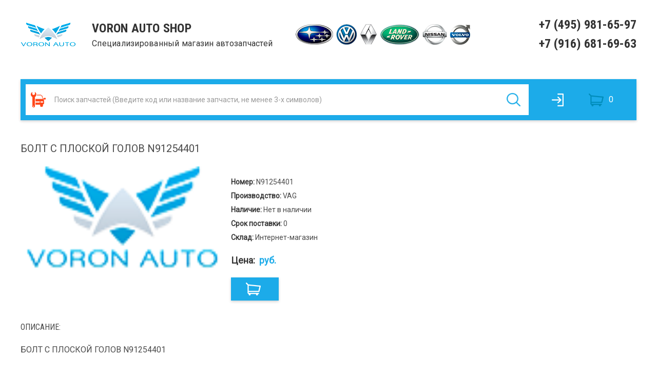

--- FILE ---
content_type: text/html; charset=UTF-8
request_url: https://voronautoshop.ru/spares/36797-bolt-s-ploskoy-golov-n91254401
body_size: 6249
content:
<!DOCTYPE html>
<html lang="ru" class="page">
<head>
    <meta charset="UTF-8">
    <meta name="viewport" content="width=device-width, initial-scale=1.0">
    <meta http-equiv="X-UA-Compatible" content="ie=edge">
    <link href="https://fonts.googleapis.com/css?family=Roboto|Roboto+Condensed:400,700&amp;subset=cyrillic" rel="stylesheet">
    <title>БОЛТ С ПЛОСКОЙ ГОЛОВ N91254401 | Купить в сервисе Subaru</title>

        <link rel="canonical" href="https://voronautoshop.ru/spares/36797-bolt-s-ploskoy-golov-n91254401"/>
    
    
    <meta name="keywords" content="" />
    <meta name="description" content="БОЛТ С ПЛОСКОЙ ГОЛОВ N91254401 купить за 0 рублей. Купить новые и Б/У запчасти в специализированном автотехцентре subaru" />
    <meta name="yandex-verification" content="69e6c19e6d8aa5be" />

    <link href=/static/css/app.css?v=1.0.4 rel=stylesheet>
<link href=/static/css/main.css?v=1.0.4 rel=stylesheet>    <script src="https://ajax.googleapis.com/ajax/libs/jquery/1.8.3/jquery.min.js"></script>

    <script>
        var data = {"mark": [{"title": "Nissan", "id": 1},{"title":"Subaru", "id": 2}]};
    </script>


</head>
<body class="page-body">

<!-- Header -->
<header class="page-header">
  <div class="container">
    <div class="page-header__inner">
      <div class="logo">
        <a class="logo__link" href="/">
          <img class="logo__img" src="/static/img/logo.png" alt="voron">
        </a>
      </div>

      <div class="page-header__tagline">
        <span class="page-header__name">VORON AUTO SHOP</span>
        <span class="page-header__subname">Специализированный магазин автозапчастей</span>
      </div>

      <div class="page-header__brand">
                <img class="logo__img" src="/static/img/logo_many.png" alt="logos">


      </div>

      <div class="page-header__tel">
        <a class="link" href="tel:+74959816597">+7 (495) 981-65-97</a>
        <a class="link" href="tel:+79166816963">+7 (916) 681-69-63</a>
      </div>
    </div>
  </div>
</header>
<!-- / Header -->

<!-- Workarea -->
<main class="page-main">

<div id="page-search">
    <!-- Search -->
<div class="container mt-xs">
    <div class="main-search" id="self-search">

        <div id="main-search"></div>

        <div class="main-search__btns">
                            <a class="main-search__login" href="/login">
                    <img src="/static/img/login.png" alt="login">
                    <span class="sr-only">Вход</span>
                </a>
                        <ul class="main-search__cart">
                <card ref="card"></card>
            </ul>
        </div>
    </div>
</div>
<!-- / Search -->
    <div class="wrapper" id="page-simple" style="height: auto">
        <div class="wrap">
            <div class="block-p block-p_desc-only">
                    <div itemscope="itemscope" itemtype="http://schema.org/Product">
        <h1 class="mt-md mb-xs" style="font-size: 20px" itemprop="name">БОЛТ С ПЛОСКОЙ ГОЛОВ N91254401</h1>

        <div class="row">
            <div class="md-4 col">
                                    <div><a href="/static/img/logo.png" target="_blank"><img style="height: 200px" itemprop="image"
                                                                          src="/static/img/logo.png" alt="БОЛТ С ПЛОСКОЙ ГОЛОВ N91254401"/></a></div>
                            </div>
            <div class="md-8 col">
                <ul class="product__specifications">
                    <li class="product__property"><strong>Номер:</strong> <span
                                itemprop="sku">N91254401</span></li>
                    <li class="product__property"><strong>Производство:</strong> <span
                                itemprop="brand">VAG</span></li>
                    <li class="product__property"><strong>Наличие:</strong>
                                                                                    <span>Нет в наличии</span>
                                                                        </li>
                    <li class="product__property"><strong>Срок поставки:</strong> 0</li>
                    <li class="product__property"><strong>Склад:</strong>
                                                    <span>Интернет-магазин</span>
                                            </li>
                </ul>

                <span class="product__price" itemprop="offers" itemscope="itemscope" itemtype="http://schema.org/Offer">
                    <strong>Цена:</strong><span> <span style="font-size: 18px"
                                                       itemprop="price">&nbsp;</span> руб. <span
                                itemprop="priceCurrency" class="hide">RUB</span></span>
                                                                         <link itemprop="availability" href="https://schema.org/OutOfStock"/>
                                                                </span>
                </span>

                <div class="product__btns">
                    <a href="" class="btn"
                       @click.prevent="$refs.card.addToCard({&quot;id&quot;:36797,&quot;idx&quot;:&quot;N91254401-ROZN00000002&quot;,&quot;title&quot;:&quot;\u0411\u041e\u041b\u0422 \u0421 \u041f\u041b\u041e\u0421\u041a\u041e\u0419 \u0413\u041e\u041b\u041e\u0412 N91254401&quot;,&quot;slug&quot;:&quot;36797-bolt-s-ploskoy-golov-n91254401&quot;,&quot;article&quot;:&quot;N91254401&quot;,&quot;analogs&quot;:&quot;&quot;,&quot;made&quot;:&quot;VAG&quot;,&quot;price&quot;:0,&quot;pubprice&quot;:&quot;&quot;,&quot;vendor&quot;:&quot;\u041e\u0440\u0438\u0433\u0438\u043d\u0430\u043b&quot;,&quot;availability&quot;:0,&quot;term&quot;:0,&quot;foto&quot;:&quot;\/static\/img\/logo.png&quot;,&quot;store&quot;:&quot;\u0418\u043d\u0442\u0435\u0440\u043d\u0435\u0442-\u043c\u0430\u0433\u0430\u0437\u0438\u043d&quot;,&quot;created_at&quot;:&quot;2024-03-27 16:56:54&quot;,&quot;updated_at&quot;:&quot;2025-10-30 10:32:57&quot;,&quot;used&quot;:0,&quot;description&quot;:&quot;\u0411\u041e\u041b\u0422 \u0421 \u041f\u041b\u041e\u0421\u041a\u041e\u0419 \u0413\u041e\u041b\u041e\u0412 N91254401&quot;,&quot;category_ext_id&quot;:&quot;&quot;,&quot;url&quot;:&quot;https:\/\/voronautoshop.ru\/spares\/36797-bolt-s-ploskoy-golov-n91254401&quot;,&quot;date&quot;:&quot;2026-12-30&quot;,&quot;article_clear&quot;:&quot;n91254401&quot;}); App.$buefy.toast.open('Товар добавлен в корзину');"><img
                                src="/static/img/cart.png" alt="cart"></a>
                </div>
            </div>
        </div>

                    <h2 class="mt-md mb-xs" style="clear: both; font-size: 16px">Описание:</h2>
            <p class="mb-xs" itemprop="description">БОЛТ С ПЛОСКОЙ ГОЛОВ N91254401</p>
            </div>


    <div class="product-slider">
        <div class="swiper-container">
            <div class="swiper-wrapper">
                                    <div class="swiper-slide">
                        <div id="product_id_25619" itemscope="itemscope" itemtype="http://schema.org/Product"
                             class="product product__item">
                            <div class="product__inner"><a
                                        href="/spares/21172-amortizator-peredniy-levyy-subaru-legacy-b14-sw-09-11-20310aj010-bu-stoyka"
                                        itemprop="name" class="product__name">Амортизатор передний левый Subaru Legacy  B14  S/W  09-11  20310AJ010  Б/У Стойка</a>
                                <div class="product__img"><img src="/static/img/logo.png"
                                                               alt="Амортизатор передний левый Subaru Legacy  B14  S/W  09-11  20310AJ010  Б/У Стойка">
                                </div>
                                <ul itemprop="description" class="product__specifications">
                                    <li class="product__property"><strong>Номер: </strong> 20310AJ010</li>
                                    <li class="product__property"><strong>Производство: </strong> Subaru</li>
                                    <li class="product__property"><strong>Наличие: </strong> 2</li>
                                    <li class="product__property"><strong>Срок поставки: </strong>Сегодня</li>
                                    <li class="product__property"><strong>Склад: </strong>Интернет-магазин</li>
                                                                        <li class="product__property"><strong>Категория: </strong><a href="/category/18-khodovaya-chast-podveska">Ходовая часть / подвеска</a>
                                                                        </li>
                                </ul>
                                <div itemprop="offers" itemscope="itemscope" itemtype="http://schema.org/Offer"><span
                                            itemprop="price" class="product__price">6500 <span>руб.</span></span> <span
                                            itemprop="priceCurrency" class="hide">RUB</span></div>
                                <div class="product__btns"><a href="" class="btn" @click.prevent="$refs.card.addToCard({&quot;id&quot;:21172,&quot;idx&quot;:&quot;DET\u0426\u0411001075-ROZN00000002&quot;,&quot;title&quot;:&quot;\u0410\u043c\u043e\u0440\u0442\u0438\u0437\u0430\u0442\u043e\u0440 \u043f\u0435\u0440\u0435\u0434\u043d\u0438\u0439 \u043b\u0435\u0432\u044b\u0439 Subaru Legacy  B14  S\/W  09-11  20310AJ010  \u0411\/\u0423 \u0421\u0442\u043e\u0439\u043a\u0430&quot;,&quot;slug&quot;:&quot;21172-amortizator-peredniy-levyy-subaru-legacy-b14-sw-09-11-20310aj010-bu-stoyka&quot;,&quot;article&quot;:&quot;20310AJ010&quot;,&quot;analogs&quot;:&quot;&quot;,&quot;made&quot;:&quot;Subaru&quot;,&quot;price&quot;:6500,&quot;pubprice&quot;:6500,&quot;vendor&quot;:&quot;\u0411\/\u0423&quot;,&quot;availability&quot;:2,&quot;term&quot;:0,&quot;foto&quot;:&quot;\/static\/img\/logo.png&quot;,&quot;store&quot;:&quot;\u0418\u043d\u0442\u0435\u0440\u043d\u0435\u0442-\u043c\u0430\u0433\u0430\u0437\u0438\u043d&quot;,&quot;created_at&quot;:&quot;2019-06-21 06:41:27&quot;,&quot;updated_at&quot;:&quot;2022-03-01 10:12:23&quot;,&quot;used&quot;:1,&quot;description&quot;:&quot;\u0410\u043c\u043e\u0440\u0442\u0438\u0437\u0430\u0442\u043e\u0440 \u043f\u0435\u0440\u0435\u0434\u043d\u0438\u0439 \u043b\u0435\u0432\u044b\u0439 Subaru Legacy  B14  S\/W  09-11  20310AJ010  \u0411\/\u0423 \u0421\u0442\u043e\u0439\u043a\u0430&quot;,&quot;category_ext_id&quot;:&quot;000000079&quot;,&quot;article_clear&quot;:&quot;20310aj010&quot;,&quot;category&quot;:{&quot;id&quot;:18,&quot;ext_id&quot;:&quot;000000079&quot;,&quot;descr&quot;:&quot;\u0425\u043e\u0434\u043e\u0432\u0430\u044f \u0447\u0430\u0441\u0442\u044c \/ \u043f\u043e\u0434\u0432\u0435\u0441\u043a\u0430&quot;,&quot;slug&quot;:&quot;18-khodovaya-chast-podveska&quot;,&quot;created_at&quot;:&quot;2021-03-19 10:08:38&quot;,&quot;updated_at&quot;:&quot;2021-04-23 10:05:32&quot;}}); App.$buefy.toast.open('Товар добавлен в корзину');">Купить</a></div>
                            </div>
                        </div>
                    </div>
                                    <div class="swiper-slide">
                        <div id="product_id_25619" itemscope="itemscope" itemtype="http://schema.org/Product"
                             class="product product__item">
                            <div class="product__inner"><a
                                        href="/spares/38848-reduktor-4444-b13-obk-270111-bu-differentsial-4566"
                                        itemprop="name" class="product__name">Редуктор 4,444  B13 OBK 270111 Б/У Дифференциал 4566</a>
                                <div class="product__img"><img src="/static/img/logo.png"
                                                               alt="Редуктор 4,444  B13 OBK 270111 Б/У Дифференциал 4566">
                                </div>
                                <ul itemprop="description" class="product__specifications">
                                    <li class="product__property"><strong>Номер: </strong> 27011AB151</li>
                                    <li class="product__property"><strong>Производство: </strong> Subaru</li>
                                    <li class="product__property"><strong>Наличие: </strong> 1</li>
                                    <li class="product__property"><strong>Срок поставки: </strong>Сегодня</li>
                                    <li class="product__property"><strong>Склад: </strong>Интернет-магазин</li>
                                                                        <li class="product__property"><strong>Категория: </strong><a href="/category/1-akpp-i-kpp">АКПП и КПП</a>
                                                                        </li>
                                </ul>
                                <div itemprop="offers" itemscope="itemscope" itemtype="http://schema.org/Offer"><span
                                            itemprop="price" class="product__price">6500 <span>руб.</span></span> <span
                                            itemprop="priceCurrency" class="hide">RUB</span></div>
                                <div class="product__btns"><a href="" class="btn" @click.prevent="$refs.card.addToCard({&quot;id&quot;:38848,&quot;idx&quot;:&quot;DET\u0426\u0411008768-ROZN00000002&quot;,&quot;title&quot;:&quot;\u0420\u0435\u0434\u0443\u043a\u0442\u043e\u0440 4,444  B13 OBK 270111 \u0411\/\u0423 \u0414\u0438\u0444\u0444\u0435\u0440\u0435\u043d\u0446\u0438\u0430\u043b 4566&quot;,&quot;slug&quot;:&quot;38848-reduktor-4444-b13-obk-270111-bu-differentsial-4566&quot;,&quot;article&quot;:&quot;27011AB151&quot;,&quot;analogs&quot;:&quot;&quot;,&quot;made&quot;:&quot;Subaru&quot;,&quot;price&quot;:6500,&quot;pubprice&quot;:6500,&quot;vendor&quot;:&quot;\u0411\/\u0423&quot;,&quot;availability&quot;:1,&quot;term&quot;:0,&quot;foto&quot;:&quot;\/static\/img\/logo.png&quot;,&quot;store&quot;:&quot;\u0418\u043d\u0442\u0435\u0440\u043d\u0435\u0442-\u043c\u0430\u0433\u0430\u0437\u0438\u043d&quot;,&quot;created_at&quot;:&quot;2024-08-06 10:29:28&quot;,&quot;updated_at&quot;:&quot;2025-04-18 10:34:47&quot;,&quot;used&quot;:1,&quot;description&quot;:&quot;\u0420\u0435\u0434\u0443\u043a\u0442\u043e\u0440 4,444  B13 OBK 270111 \u0411\/\u0423 \u0414\u0438\u0444\u0444\u0435\u0440\u0435\u043d\u0446\u0438\u0430\u043b 4566&quot;,&quot;category_ext_id&quot;:&quot;000000062&quot;,&quot;article_clear&quot;:&quot;27011ab151&quot;,&quot;category&quot;:{&quot;id&quot;:1,&quot;ext_id&quot;:&quot;000000062&quot;,&quot;descr&quot;:&quot;\u0410\u041a\u041f\u041f \u0438 \u041a\u041f\u041f&quot;,&quot;slug&quot;:&quot;1-akpp-i-kpp&quot;,&quot;created_at&quot;:&quot;2021-03-19 10:08:38&quot;,&quot;updated_at&quot;:&quot;2021-04-23 10:05:32&quot;}}); App.$buefy.toast.open('Товар добавлен в корзину');">Купить</a></div>
                            </div>
                        </div>
                    </div>
                                    <div class="swiper-slide">
                        <div id="product_id_25619" itemscope="itemscope" itemtype="http://schema.org/Product"
                             class="product product__item">
                            <div class="product__inner"><a
                                        href="/spares/41778-prokladka-vpusknogo-kollektora-mn171073"
                                        itemprop="name" class="product__name">Прокладка впускного коллектора MN171073</a>
                                <div class="product__img"><img src="/static/img/logo.png"
                                                               alt="Прокладка впускного коллектора MN171073">
                                </div>
                                <ul itemprop="description" class="product__specifications">
                                    <li class="product__property"><strong>Номер: </strong> MN171073</li>
                                    <li class="product__property"><strong>Производство: </strong> Mitsubishi</li>
                                    <li class="product__property"><strong>Наличие: </strong> 5</li>
                                    <li class="product__property"><strong>Срок поставки: </strong>Сегодня</li>
                                    <li class="product__property"><strong>Склад: </strong>Интернет-магазин</li>
                                                                        </li>
                                </ul>
                                <div itemprop="offers" itemscope="itemscope" itemtype="http://schema.org/Offer"><span
                                            itemprop="price" class="product__price">775 <span>руб.</span></span> <span
                                            itemprop="priceCurrency" class="hide">RUB</span></div>
                                <div class="product__btns"><a href="" class="btn" @click.prevent="$refs.card.addToCard({&quot;id&quot;:41778,&quot;idx&quot;:&quot;MN171073-ROZN00000002&quot;,&quot;title&quot;:&quot;\u041f\u0440\u043e\u043a\u043b\u0430\u0434\u043a\u0430 \u0432\u043f\u0443\u0441\u043a\u043d\u043e\u0433\u043e \u043a\u043e\u043b\u043b\u0435\u043a\u0442\u043e\u0440\u0430 MN171073&quot;,&quot;slug&quot;:&quot;41778-prokladka-vpusknogo-kollektora-mn171073&quot;,&quot;article&quot;:&quot;MN171073&quot;,&quot;analogs&quot;:&quot;&quot;,&quot;made&quot;:&quot;Mitsubishi&quot;,&quot;price&quot;:775,&quot;pubprice&quot;:775,&quot;vendor&quot;:&quot;\u041e\u0440\u0438\u0433\u0438\u043d\u0430\u043b&quot;,&quot;availability&quot;:5,&quot;term&quot;:0,&quot;foto&quot;:&quot;\/static\/img\/logo.png&quot;,&quot;store&quot;:&quot;\u0418\u043d\u0442\u0435\u0440\u043d\u0435\u0442-\u043c\u0430\u0433\u0430\u0437\u0438\u043d&quot;,&quot;created_at&quot;:&quot;2024-11-06 14:13:59&quot;,&quot;updated_at&quot;:&quot;2025-12-16 05:26:23&quot;,&quot;used&quot;:0,&quot;description&quot;:&quot;\u041f\u0440\u043e\u043a\u043b\u0430\u0434\u043a\u0430 \u0432\u043f\u0443\u0441\u043a\u043d\u043e\u0433\u043e \u043a\u043e\u043b\u043b\u0435\u043a\u0442\u043e\u0440\u0430 MN171073&quot;,&quot;category_ext_id&quot;:&quot;&quot;,&quot;article_clear&quot;:&quot;mn171073&quot;,&quot;category&quot;:null}); App.$buefy.toast.open('Товар добавлен в корзину');">Купить</a></div>
                            </div>
                        </div>
                    </div>
                                    <div class="swiper-slide">
                        <div id="product_id_25619" itemscope="itemscope" itemtype="http://schema.org/Product"
                             class="product product__item">
                            <div class="product__inner"><a
                                        href="/spares/47359-salnik-33142-3ka0a"
                                        itemprop="name" class="product__name">Сальник 33142-3KA0A</a>
                                <div class="product__img"><img src="/static/img/logo.png"
                                                               alt="Сальник 33142-3KA0A">
                                </div>
                                <ul itemprop="description" class="product__specifications">
                                    <li class="product__property"><strong>Номер: </strong> 331423KA0A</li>
                                    <li class="product__property"><strong>Производство: </strong> </li>
                                    <li class="product__property"><strong>Наличие: </strong> 13</li>
                                    <li class="product__property"><strong>Срок поставки: </strong>Сегодня</li>
                                    <li class="product__property"><strong>Склад: </strong>Интернет-магазин</li>
                                                                        </li>
                                </ul>
                                <div itemprop="offers" itemscope="itemscope" itemtype="http://schema.org/Offer"><span
                                            itemprop="price" class="product__price">0 <span>руб.</span></span> <span
                                            itemprop="priceCurrency" class="hide">RUB</span></div>
                                <div class="product__btns"><a href="" class="btn" @click.prevent="$refs.card.addToCard({&quot;id&quot;:47359,&quot;idx&quot;:&quot;331423KA0A-ROZN00000002&quot;,&quot;title&quot;:&quot;\u0421\u0430\u043b\u044c\u043d\u0438\u043a 33142-3KA0A&quot;,&quot;slug&quot;:&quot;47359-salnik-33142-3ka0a&quot;,&quot;article&quot;:&quot;331423KA0A&quot;,&quot;analogs&quot;:&quot;&quot;,&quot;made&quot;:&quot;&quot;,&quot;price&quot;:0,&quot;pubprice&quot;:0,&quot;vendor&quot;:&quot;&quot;,&quot;availability&quot;:13,&quot;term&quot;:0,&quot;foto&quot;:&quot;\/static\/img\/logo.png&quot;,&quot;store&quot;:&quot;\u0418\u043d\u0442\u0435\u0440\u043d\u0435\u0442-\u043c\u0430\u0433\u0430\u0437\u0438\u043d&quot;,&quot;created_at&quot;:&quot;2025-07-25 12:25:48&quot;,&quot;updated_at&quot;:&quot;2025-12-30 05:02:43&quot;,&quot;used&quot;:1,&quot;description&quot;:&quot;&quot;,&quot;category_ext_id&quot;:&quot;1&quot;,&quot;article_clear&quot;:&quot;331423ka0a&quot;,&quot;category&quot;:null}); App.$buefy.toast.open('Товар добавлен в корзину');">Купить</a></div>
                            </div>
                        </div>
                    </div>
                                    <div class="swiper-slide">
                        <div id="product_id_25619" itemscope="itemscope" itemtype="http://schema.org/Product"
                             class="product product__item">
                            <div class="product__inner"><a
                                        href="/spares/36370-prokladka-06e145723e"
                                        itemprop="name" class="product__name">ПРОКЛАДКА 06E145723E</a>
                                <div class="product__img"><img src="/static/img/logo.png"
                                                               alt="ПРОКЛАДКА 06E145723E">
                                </div>
                                <ul itemprop="description" class="product__specifications">
                                    <li class="product__property"><strong>Номер: </strong> 06E145723E</li>
                                    <li class="product__property"><strong>Производство: </strong> VAG</li>
                                    <li class="product__property"><strong>Наличие: </strong> 10</li>
                                    <li class="product__property"><strong>Срок поставки: </strong>Сегодня</li>
                                    <li class="product__property"><strong>Склад: </strong>Ворон-авто 1</li>
                                                                        </li>
                                </ul>
                                <div itemprop="offers" itemscope="itemscope" itemtype="http://schema.org/Offer"><span
                                            itemprop="price" class="product__price">2655 <span>руб.</span></span> <span
                                            itemprop="priceCurrency" class="hide">RUB</span></div>
                                <div class="product__btns"><a href="" class="btn" @click.prevent="$refs.card.addToCard({&quot;id&quot;:36370,&quot;idx&quot;:&quot;06E145723E-ROZN00000001&quot;,&quot;title&quot;:&quot;\u041f\u0420\u041e\u041a\u041b\u0410\u0414\u041a\u0410 06E145723E&quot;,&quot;slug&quot;:&quot;36370-prokladka-06e145723e&quot;,&quot;article&quot;:&quot;06E145723E&quot;,&quot;analogs&quot;:&quot;&quot;,&quot;made&quot;:&quot;VAG&quot;,&quot;price&quot;:2655,&quot;pubprice&quot;:2655,&quot;vendor&quot;:&quot;\u041e\u0440\u0438\u0433\u0438\u043d\u0430\u043b&quot;,&quot;availability&quot;:10,&quot;term&quot;:0,&quot;foto&quot;:&quot;\/static\/img\/logo.png&quot;,&quot;store&quot;:&quot;\u0412\u043e\u0440\u043e\u043d-\u0430\u0432\u0442\u043e 1&quot;,&quot;created_at&quot;:&quot;2024-03-27 16:26:55&quot;,&quot;updated_at&quot;:&quot;2024-11-15 10:17:10&quot;,&quot;used&quot;:0,&quot;description&quot;:&quot;\u041f\u0420\u041e\u041a\u041b\u0410\u0414\u041a\u0410 06E145723E&quot;,&quot;category_ext_id&quot;:&quot;&quot;,&quot;article_clear&quot;:&quot;06e145723e&quot;,&quot;category&quot;:null}); App.$buefy.toast.open('Товар добавлен в корзину');">Купить</a></div>
                            </div>
                        </div>
                    </div>
                                    <div class="swiper-slide">
                        <div id="product_id_25619" itemscope="itemscope" itemtype="http://schema.org/Product"
                             class="product product__item">
                            <div class="product__inner"><a
                                        href="/spares/36752-uplotnitel-provoda-357972740e"
                                        itemprop="name" class="product__name">Уплотнитель провода, 357972740E</a>
                                <div class="product__img"><img src="/static/img/logo.png"
                                                               alt="Уплотнитель провода, 357972740E">
                                </div>
                                <ul itemprop="description" class="product__specifications">
                                    <li class="product__property"><strong>Номер: </strong> 357972740E</li>
                                    <li class="product__property"><strong>Производство: </strong> VAG</li>
                                    <li class="product__property"><strong>Наличие: </strong> 20</li>
                                    <li class="product__property"><strong>Срок поставки: </strong>Сегодня</li>
                                    <li class="product__property"><strong>Склад: </strong>Интернет-магазин</li>
                                                                        </li>
                                </ul>
                                <div itemprop="offers" itemscope="itemscope" itemtype="http://schema.org/Offer"><span
                                            itemprop="price" class="product__price">73 <span>руб.</span></span> <span
                                            itemprop="priceCurrency" class="hide">RUB</span></div>
                                <div class="product__btns"><a href="" class="btn" @click.prevent="$refs.card.addToCard({&quot;id&quot;:36752,&quot;idx&quot;:&quot;357972740E-ROZN00000002&quot;,&quot;title&quot;:&quot;\u0423\u043f\u043b\u043e\u0442\u043d\u0438\u0442\u0435\u043b\u044c \u043f\u0440\u043e\u0432\u043e\u0434\u0430, 357972740E&quot;,&quot;slug&quot;:&quot;36752-uplotnitel-provoda-357972740e&quot;,&quot;article&quot;:&quot;357972740E&quot;,&quot;analogs&quot;:&quot;&quot;,&quot;made&quot;:&quot;VAG&quot;,&quot;price&quot;:73,&quot;pubprice&quot;:73,&quot;vendor&quot;:&quot;\u041e\u0440\u0438\u0433\u0438\u043d\u0430\u043b&quot;,&quot;availability&quot;:20,&quot;term&quot;:0,&quot;foto&quot;:&quot;\/static\/img\/logo.png&quot;,&quot;store&quot;:&quot;\u0418\u043d\u0442\u0435\u0440\u043d\u0435\u0442-\u043c\u0430\u0433\u0430\u0437\u0438\u043d&quot;,&quot;created_at&quot;:&quot;2024-03-27 16:56:54&quot;,&quot;updated_at&quot;:&quot;2025-12-09 10:30:18&quot;,&quot;used&quot;:0,&quot;description&quot;:&quot;\u0423\u043f\u043b\u043e\u0442\u043d\u0438\u0442\u0435\u043b\u044c \u043f\u0440\u043e\u0432\u043e\u0434\u0430, 357972740E&quot;,&quot;category_ext_id&quot;:&quot;&quot;,&quot;article_clear&quot;:&quot;357972740e&quot;,&quot;category&quot;:null}); App.$buefy.toast.open('Товар добавлен в корзину');">Купить</a></div>
                            </div>
                        </div>
                    </div>
                                    <div class="swiper-slide">
                        <div id="product_id_25619" itemscope="itemscope" itemtype="http://schema.org/Product"
                             class="product product__item">
                            <div class="product__inner"><a
                                        href="/spares/37014-piston-5n0880385a"
                                        itemprop="name" class="product__name">Пистон 5N0880385A</a>
                                <div class="product__img"><img src="/static/img/logo.png"
                                                               alt="Пистон 5N0880385A">
                                </div>
                                <ul itemprop="description" class="product__specifications">
                                    <li class="product__property"><strong>Номер: </strong> 5N0880385A</li>
                                    <li class="product__property"><strong>Производство: </strong> VAG</li>
                                    <li class="product__property"><strong>Наличие: </strong> 5</li>
                                    <li class="product__property"><strong>Срок поставки: </strong>Сегодня</li>
                                    <li class="product__property"><strong>Склад: </strong>Интернет-магазин</li>
                                                                        </li>
                                </ul>
                                <div itemprop="offers" itemscope="itemscope" itemtype="http://schema.org/Offer"><span
                                            itemprop="price" class="product__price">145 <span>руб.</span></span> <span
                                            itemprop="priceCurrency" class="hide">RUB</span></div>
                                <div class="product__btns"><a href="" class="btn" @click.prevent="$refs.card.addToCard({&quot;id&quot;:37014,&quot;idx&quot;:&quot;5N0880385A-ROZN00000002&quot;,&quot;title&quot;:&quot;\u041f\u0438\u0441\u0442\u043e\u043d 5N0880385A&quot;,&quot;slug&quot;:&quot;37014-piston-5n0880385a&quot;,&quot;article&quot;:&quot;5N0880385A&quot;,&quot;analogs&quot;:&quot;&quot;,&quot;made&quot;:&quot;VAG&quot;,&quot;price&quot;:145,&quot;pubprice&quot;:145,&quot;vendor&quot;:&quot;\u041e\u0440\u0438\u0433\u0438\u043d\u0430\u043b&quot;,&quot;availability&quot;:5,&quot;term&quot;:0,&quot;foto&quot;:&quot;\/static\/img\/logo.png&quot;,&quot;store&quot;:&quot;\u0418\u043d\u0442\u0435\u0440\u043d\u0435\u0442-\u043c\u0430\u0433\u0430\u0437\u0438\u043d&quot;,&quot;created_at&quot;:&quot;2024-03-27 17:16:54&quot;,&quot;updated_at&quot;:&quot;2025-09-29 12:55:50&quot;,&quot;used&quot;:0,&quot;description&quot;:&quot;\u041f\u0438\u0441\u0442\u043e\u043d 5N0880385A&quot;,&quot;category_ext_id&quot;:&quot;&quot;,&quot;article_clear&quot;:&quot;5n0880385a&quot;,&quot;category&quot;:null}); App.$buefy.toast.open('Товар добавлен в корзину');">Купить</a></div>
                            </div>
                        </div>
                    </div>
                                    <div class="swiper-slide">
                        <div id="product_id_25619" itemscope="itemscope" itemtype="http://schema.org/Product"
                             class="product product__item">
                            <div class="product__inner"><a
                                        href="/spares/37039-tsilindrich-bolt-n10644701"
                                        itemprop="name" class="product__name">ЦИЛИНДРИЧ. БОЛТ N10644701</a>
                                <div class="product__img"><img src="/static/img/logo.png"
                                                               alt="ЦИЛИНДРИЧ. БОЛТ N10644701">
                                </div>
                                <ul itemprop="description" class="product__specifications">
                                    <li class="product__property"><strong>Номер: </strong> N10644701</li>
                                    <li class="product__property"><strong>Производство: </strong> VAG</li>
                                    <li class="product__property"><strong>Наличие: </strong> 25</li>
                                    <li class="product__property"><strong>Срок поставки: </strong>Сегодня</li>
                                    <li class="product__property"><strong>Склад: </strong>Ворон-авто 1</li>
                                                                        </li>
                                </ul>
                                <div itemprop="offers" itemscope="itemscope" itemtype="http://schema.org/Offer"><span
                                            itemprop="price" class="product__price">226 <span>руб.</span></span> <span
                                            itemprop="priceCurrency" class="hide">RUB</span></div>
                                <div class="product__btns"><a href="" class="btn" @click.prevent="$refs.card.addToCard({&quot;id&quot;:37039,&quot;idx&quot;:&quot;N10644701-ROZN00000001&quot;,&quot;title&quot;:&quot;\u0426\u0418\u041b\u0418\u041d\u0414\u0420\u0418\u0427. \u0411\u041e\u041b\u0422 N10644701&quot;,&quot;slug&quot;:&quot;37039-tsilindrich-bolt-n10644701&quot;,&quot;article&quot;:&quot;N10644701&quot;,&quot;analogs&quot;:&quot;&quot;,&quot;made&quot;:&quot;VAG&quot;,&quot;price&quot;:226,&quot;pubprice&quot;:226,&quot;vendor&quot;:&quot;\u041e\u0440\u0438\u0433\u0438\u043d\u0430\u043b&quot;,&quot;availability&quot;:25,&quot;term&quot;:0,&quot;foto&quot;:&quot;\/static\/img\/logo.png&quot;,&quot;store&quot;:&quot;\u0412\u043e\u0440\u043e\u043d-\u0430\u0432\u0442\u043e 1&quot;,&quot;created_at&quot;:&quot;2024-03-27 17:16:54&quot;,&quot;updated_at&quot;:&quot;2024-12-04 10:42:47&quot;,&quot;used&quot;:0,&quot;description&quot;:&quot;\u0426\u0418\u041b\u0418\u041d\u0414\u0420\u0418\u0427. \u0411\u041e\u041b\u0422 N10644701&quot;,&quot;category_ext_id&quot;:&quot;&quot;,&quot;article_clear&quot;:&quot;n10644701&quot;,&quot;category&quot;:null}); App.$buefy.toast.open('Товар добавлен в корзину');">Купить</a></div>
                            </div>
                        </div>
                    </div>
                            </div>
        </div>
        <div class="swiper-button-prev"></div>
        <div class="swiper-button-next"></div>
    </div>
            </div>
            <div class="cl"></div>
        </div>

        <!-- Блок с модальными окнами -->
<div class="modal-wrapper">
    <!-- Отправить заявку на подбор запчасти -->
    <modal name="call-spares" height="auto" :click-to-close="false" transition="modal">
        <div class="modal-box">
            <h3>Подобрать деталь</h3>
            <form-builder url="https://voronautoshop.ru/api/forms-p" :default='null' :is-modal="true" @close="$modal.hide('call-spares')">
                <div slot="form" class="row" slot-scope="props">
                    <form-builder-input field="type" type="hidden" val="Подобрать деталь"></form-builder-input>
                    <form-builder-input focus field="phone" placeholder="Ваш телефон (Обязательное поле)"></form-builder-input>
                    <form-builder-input field="name" placeholder="Ваше имя"></form-builder-input>
                    <form-builder-input field="spares" placeholder="Какую деталь подобрать?"></form-builder-input>
                </div>
            </form-builder>
        </div>
    </modal>
</div>
    </div>
</div>

</main>
<!-- / Workarea -->

<!-- Footer -->
<footer class="page-footer">
  <div class="container">
    <div class="page-footer__inner">
      <div class="page-footer__box">
        <p>Адрес: Загородное шоссе, дом 1 строение 2</p>
        <p><a class="map-link" href="/contacts">Схема проезда</a></p>
      </div>

      <p class="page-footer__box">
        <span>© 2013-2023.</span>
        <span>All rights reserved.</span>
      </p>
    </div>
  </div>
</footer>
<!-- / Footer -->

<link rel="stylesheet" href="/static/vendor/magnific-popup/magnific-popup.min.css">
<script src="/static/vendor/magnific-popup/jquery.magnific-popup.min.js"></script> 
<script src="/static/js/function.min.js?v=1.0.0"></script>
<script type=text/javascript src=/static/js/app.js?v=1.0.19></script>
<script type=text/javascript src=/static/js/libs.js?v=1.0.0></script>
<script type=text/javascript src=/static/js/components.js?v=1.0.0></script>
<script type=text/javascript src=/static/js/project.js?v=1.0.0></script>


<!-- Yandex.Metrika counter -->
<script type="text/javascript" >
    (function(m,e,t,r,i,k,a){m[i]=m[i]||function(){(m[i].a=m[i].a||[]).push(arguments)};
        m[i].l=1*new Date();k=e.createElement(t),a=e.getElementsByTagName(t)[0],k.async=1,k.src=r,a.parentNode.insertBefore(k,a)})
    (window, document, "script", "https://mc.yandex.ru/metrika/tag.js", "ym");

    ym(69923161, "init", {
        clickmap:true,
        trackLinks:true,
        accurateTrackBounce:true,
        webvisor:true
    });
</script>
<noscript><div><img src="https://mc.yandex.ru/watch/69923161" style="position:absolute; left:-9999px;" alt="" /></div></noscript>
<!-- /Yandex.Metrika counter -->

</body>
</html>


--- FILE ---
content_type: text/css
request_url: https://voronautoshop.ru/static/css/app.css?v=1.0.4
body_size: 6438
content:
ul.reset{margin:0;padding:0}.separator-cl{height:10px}.nobr{white-space:nowrap}.cl{clear:both}.info{color:#1e8bb7}div.warn,p.warn{color:#ff4618}input.warn{border-color:#ff4618}.fl{float:left}.big{font-size:34px;line-height:48px;font-weight:700}.red{color:#ff4618}.spinner{line-height:26px;padding-left:36px}.spinner:before{content:"";display:inline-block;border-radius:50%;width:20px;height:20px;margin-left:-36px;position:absolute;border-top:3px solid hsla(0,0%,100%,.2);border-right:3px solid hsla(0,0%,100%,.2);border-bottom:3px solid hsla(0,0%,100%,.2);border-left:3px solid #fff;-webkit-transform:translateZ(0);transform:translateZ(0);-webkit-animation:loadSpinner 1.1s infinite linear;animation:loadSpinner 1.1s infinite linear}.spinner:after{content:"\417\430\433\440\443\437\43A\430..."}@-webkit-keyframes loadSpinner{0%{-webkit-transform:rotate(0deg);transform:rotate(0deg)}to{-webkit-transform:rotate(1turn);transform:rotate(1turn)}}@keyframes loadSpinner{0%{-webkit-transform:rotate(0deg);transform:rotate(0deg)}to{-webkit-transform:rotate(1turn);transform:rotate(1turn)}}.loading{position:relative}.loading:before{z-index:97;color:#000;content:" ";text-align:center;top:0;left:0;right:0;bottom:0;background-color:hsla(0,0%,100%,.85)}.loading:after,.loading:before{position:absolute;display:block}.loading:after{z-index:98;content:"";border-radius:50%;width:20px;height:20px;margin-left:-13px;margin-top:-13px;top:50%;left:50%;border-top:3px solid rgba(0,0,0,.2);border-right:3px solid rgba(0,0,0,.2);border-bottom:3px solid rgba(0,0,0,.2);border-left:3px solid #000;-webkit-transform:translateZ(0);transform:translateZ(0);-webkit-animation:loadSpinner 1.1s infinite linear;animation:loadSpinner 1.1s infinite linear}card{margin:40px;display:block;min-height:200px;background-color:#f3f3f3}card>div{display:none}.close{position:relative;display:inline-block;width:20px;height:20px}.close:hover:after,.close:hover:before{background:gray}.close:after,.close:before{content:"";position:absolute;height:2px;width:100%;top:50%;left:0;margin-top:-1px;background:#000}.close:before{-webkit-transform:rotate(45deg);transform:rotate(45deg)}.close:after{-webkit-transform:rotate(-45deg);transform:rotate(-45deg)}.close.black:after,.close.black:before{height:4px}.direct-btn{position:fixed;left:0;top:50%;z-index:101}.page-main{-ms-flex-preferred-size:100%;flex-basis:100%}.product__inner{width:100%}body,html{min-height:100%;height:100%}.wrapper{margin:auto}.wrapper .block-p{padding-left:40px;padding-right:40px}.wrapper .pr{padding-right:25px}.wrap{max-width:1280px;margin:auto}._bg-gray{background-color:#f3f3f3!important}.block-wrap{overflow:hidden;max-width:1280px;margin:auto;-webkit-box-sizing:border-box;box-sizing:border-box;padding:40px}.block-wrap--gray{margin-top:50px;background-color:#f3f3f3}.e-clear{clear:both}.sb-left{float:left;width:250px}.sb-left__menu{list-style:none}.sb-left__menu__item{padding:10px;text-transform:uppercase}.sb-left__menu__item.active a{color:#000;text-decoration:none}.sb-mid{margin-left:270px}.sb-mid__form{max-width:550px}

/*! normalize.css v7.0.0 | MIT License | github.com/necolas/normalize.css */html{line-height:1.15;-ms-text-size-adjust:100%;-webkit-text-size-adjust:100%}body{margin:0}article,aside,footer,header,nav,section{display:block}h1{font-size:2em;margin:.67em 0}figcaption,figure,main{display:block}figure{margin:1em 40px}hr{-webkit-box-sizing:content-box;box-sizing:content-box;height:0;overflow:visible}pre{font-family:monospace,monospace;font-size:1em}a{background-color:transparent;-webkit-text-decoration-skip:objects}abbr[title]{border-bottom:none;text-decoration:underline;-webkit-text-decoration:underline dotted;text-decoration:underline dotted}b,strong{font-weight:inherit;font-weight:bolder}code,kbd,samp{font-family:monospace,monospace;font-size:1em}dfn{font-style:italic}mark{background-color:#ff0;color:#000}small{font-size:80%}sub,sup{font-size:75%;line-height:0;position:relative;vertical-align:baseline}sub{bottom:-.25em}sup{top:-.5em}audio,video{display:inline-block}audio:not([controls]){display:none;height:0}img{border-style:none}svg:not(:root){overflow:hidden}button,input,optgroup,select,textarea{font-family:sans-serif;font-size:100%;line-height:1.15;margin:0}button,input{overflow:visible}button,select{text-transform:none}[type=reset],[type=submit],button,html [type=button]{-webkit-appearance:button}[type=button]::-moz-focus-inner,[type=reset]::-moz-focus-inner,[type=submit]::-moz-focus-inner,button::-moz-focus-inner{border-style:none;padding:0}[type=button]:-moz-focusring,[type=reset]:-moz-focusring,[type=submit]:-moz-focusring,button:-moz-focusring{outline:1px dotted ButtonText}fieldset{padding:.35em .75em .625em}legend{-webkit-box-sizing:border-box;box-sizing:border-box;color:inherit;display:table;max-width:100%;padding:0;white-space:normal}progress{display:inline-block;vertical-align:baseline}textarea{overflow:auto}[type=checkbox],[type=radio]{-webkit-box-sizing:border-box;box-sizing:border-box;padding:0}[type=number]::-webkit-inner-spin-button,[type=number]::-webkit-outer-spin-button{height:auto}[type=search]{-webkit-appearance:textfield;outline-offset:-2px}[type=search]::-webkit-search-cancel-button,[type=search]::-webkit-search-decoration{-webkit-appearance:none}::-webkit-file-upload-button{-webkit-appearance:button;font:inherit}details,menu{display:block}summary{display:list-item}canvas{display:inline-block}[hidden],template{display:none}.menu-nav .dropdown-menu{display:none;margin-left:-30px;padding:0;background-color:#f3f3f3;position:absolute;z-index:1;-webkit-box-shadow:3px 6px 9px -2px rgba(0,0,0,.59);box-shadow:3px 6px 9px -2px rgba(0,0,0,.59)}.menu-nav li:hover .dropdown-menu{display:block}.menu-nav li{line-height:50px;padding:2px;list-style:none}.menu-nav .dropdown-menu li{float:left;width:32%;text-transform:none}.menu-nav .dropdown-menu li a{display:block;padding:0 30px;border:none!important}.menu-nav .dropdown-menu li a:hover{color:#fff;background-color:#1e8bb7}.breadcrumb{overflow:hidden;padding-left:0;list-style:none}.breadcrumb li{float:left;margin-right:5px}.breadcrumb>li+li:before{padding:0 5px;color:#ccc;content:"/\A0"}.service-block{overflow:hidden;padding-left:0}.service-block li{list-style:none;width:25%;float:left}.service-block li a{display:block;background-color:#f3f3f3;margin:10px;height:120px;padding:30px}.service-block li .icon{display:block;margin-bottom:20px}.mobile_logo-text{display:none;padding:10px 0 26px;color:#000}.mobile_logo-text strong{font-size:24px}@media (min-width:461px) and (max-width:767px){.service-block li{width:50%}.header .phone a{color:#000}.mobile_logo-text{display:block}}@media (min-width:20px) and (max-width:460px){.service-block li{width:100%}.header .phone a{color:#000}.mobile_logo-text{display:block}}.m_slide_opacity{position:absolute;top:0;right:0;bottom:0;left:0;background-color:rgba(0,0,0,.25)}.font_regular,body{font-family:Roboto,sans-serif;color:#333}.upper{text-transform:uppercase}.mark{padding:20px;background-color:#ffe7e2}.h2,h2{font-size:24px;margin-bottom:8px;text-transform:uppercase;font-weight:400;font-family:Roboto Condensed,sans-serif}.h2--bold{font-weight:700}.h3,h3{text-transform:uppercase;font-weight:400}.h3,h3,h4{font-size:18px;font-family:Roboto Condensed,sans-serif}h4{margin:0 0 18px}a{color:#1e8bb7}a.self,a:hover{text-decoration:none}a.self{color:#fff}a.self span{display:inline-block;line-height:.9em;border-bottom:1px dotted #1e8bb7;color:#1e8bb7}a.self:hover span{border-bottom-color:transparent}span.self span{display:inline-block;line-height:.9em}.btn,.btn_light{margin-right:20px}.btn_light img,.btn img{margin-right:6px;vertical-align:middle}.btn{color:#fff;outline:none;cursor:pointer;border:0;text-align:center;min-width:200px;padding:15px 20px;display:inline-block;background-color:#1e8bb7;text-transform:uppercase;font-family:Roboto Condensed,sans-serif}.btn--pag{text-decoration:underline;background-color:transparent;padding:5px 10px;min-width:0;color:#1e8bb7}.btn--pag.active{cursor:default}.btn--control,.btn--pag.active{text-decoration:none;color:#fff;background-color:#1e8bb7}.btn--control:disabled{cursor:not-allowed;background-color:#f3f3f3}.btn--sep{cursor:default;text-decoration:none;margin:0 0 0 -20px}input{outline:none}.header{font-family:Roboto Condensed,sans-serif}.header,.header a{color:#fff}.menu{font-size:16px;font-family:Roboto Condensed,sans-serif;text-transform:uppercase}.menu>ul>li>a{color:#000;text-decoration:none}.service,.service a,.service span.self{color:#fff}.service a span,.service span.self span{color:#fff;border-color:#fff;padding-top:.3em}.service h2{font-weight:400;color:#fff;line-height:.8em}.interactive-price>ul>li>a{font-family:Roboto Condensed,sans-serif;font-size:24px;text-transform:uppercase}.interactive-price>ul>li>a.active span{color:#333;border-color:transparent}.service-list a{text-decoration:none;color:#1e8bb7;font-family:Roboto Condensed,sans-serif}.service-list a .title{border-bottom:1px dotted #1e8bb7}.service-list a.active{color:#333}.service-list a.active .title,.service-list a:hover .title{border-color:transparent}.e404__icon{max-width:120px;margin:40px auto;display:block;width:100%}.e404-content{margin-left:auto;margin-right:auto;max-width:680px}.e404-descr{font-size:18px}.e404-menu{display:-webkit-box;display:-ms-flexbox;display:flex;-webkit-box-orient:vertical;-webkit-box-direction:normal;-ms-flex-direction:column;flex-direction:column}.e404-menu__link{margin-top:3px;margin-bottom:3px;color:#1cabe9;text-decoration:underline}.e404-menu__link:hover{text-decoration:none}.wrapper,body,html{height:100%}.content{-webkit-box-sizing:border-box;box-sizing:border-box;min-height:100%;padding-bottom:120px}.footer{height:80px;margin-top:-80px}.slide_bg{overflow:hidden;position:relative}.slide_bg .slide{position:absolute;top:0;right:0;bottom:0;left:0;background-position:50%}.slide_bg .wrap{position:relative;z-index:1}.header{line-height:115px}.header>div{display:inline-block;margin-right:50px}.header img{vertical-align:middle}.header .logo a{text-decoration:none}.header .logo .logo-text{display:inline-block;vertical-align:middle}.header .logo .logo-text>span{color:#fff;line-height:20px;display:block}.header .phone{float:right;margin-right:0;height:115px}.header .phone .h2{display:inline-block;margin-bottom:0}.header--black-text{color:#000}.header--black-text .logo .logo-text>span{color:#333}.menu{background-color:hsla(0,0%,100%,.8)}.menu>ul{margin:0 auto;line-height:80px}.menu>ul>li{display:inline-block;padding-right:25px}.menu .menu-nav{padding-left:0}.menu .menu-nav a:hover{border-bottom:1px solid #333}.menu .menu-nav a[href^="#"]:hover{border-bottom:1px dashed #333}.menu .menu-dop{float:right}.menu .menu-dop img{vertical-align:middle}.menu .menu-dop li:last-child{padding-right:0}.discount{text-align:center;margin-top:20px}.discount a{text-decoration:none;border-bottom:1px solid #1e8bb7}.discount a:hover{border-bottom-color:transparent}.service{margin-top:40px;padding-bottom:45px}.service>div,.service>h2{margin-top:0;margin-bottom:30px}.doc-section{margin-top:20px;margin-bottom:40px}.doc-section .doc-title{margin-left:220px}.doc-section .doc-icon{width:200px;text-align:center}.doc-section .doc-icon span{display:inline-block;margin-left:14px}.doc-section .doc-text{margin-left:220px}.search{padding:16px 0;background-color:#1e8bb7}.search .holder{position:relative;margin-right:100px;line-height:43px}.search .holder .img{line-height:43px;position:absolute;left:5px}.search .holder .img img{vertical-align:middle}.search .input{border:0;height:43px;width:100%;padding-left:45px}.search .submit{cursor:pointer;float:right;height:45px;width:45px;border:0;background:url("/static/img/icon_search.png") no-repeat 50%}.search__descr{margin-top:10px;font-size:.9em;color:#fff}.search__descr a{color:#fff}.interactive-price>ul{overflow:hidden;margin:0;padding-top:30px;padding-bottom:30px}.interactive-price>ul li{list-style:none;float:left;margin-right:20px}.interactive-price>ul li a{display:inline-block;line-height:36px}.interactive-price>ul li a span.icon{border-bottom:0}.interactive-price>ul li a span{position:relative;top:2px}.interactive-price>ul li a img{margin-right:10px;vertical-align:middle}.tur-link{position:absolute;bottom:20px;left:15px;right:0;text-align:center}.tur-link a{margin:0}.footer{font-size:.9em;color:#fff;background-color:#1e8bb7}.footer__padding{padding-top:20px}.page-footer__inner{background-color:#1cabe9;padding:20px 15px;color:#fff}@media screen and (min-width:680px){.page-footer__inner{display:-webkit-box;display:-ms-flexbox;display:flex;-webkit-box-orient:horizontal;-webkit-box-direction:reverse;-ms-flex-direction:row-reverse;flex-direction:row-reverse;-webkit-box-pack:justify;-ms-flex-pack:justify;justify-content:space-between}}.page-footer__box{padding-top:10px;padding-bottom:10px;font-family:Roboto,sans-serif;font-size:.875rem;font-weight:400;line-height:1.43}.footer__right{text-transform:uppercase;float:right;line-height:80px}.social-media{display:inline-block;width:32px;height:32px;vertical-align:middle;margin-left:10px}.social-media.blue{margin-left:0}.social-media__fb{background:url("/static/img/fb.png") no-repeat 50%}.social-media__fb.blue{background:url("/static/img/fb_blue.png") no-repeat 50%}.social-media__vk{background:url("/static/img/vk.png") no-repeat 50%}.social-media__vk.blue{background:url("/static/img/vk_blue.png") no-repeat 50%}.social-media__insta{background:url("/static/img/insta.png") no-repeat 50%}.social-media__insta.blue{background:url("/static/img/insta_blue.png") no-repeat 50%}.table{display:table;width:100%}.table__tr{display:table-row}.table__tr:nth-child(odd) .table__td{background-color:hsla(0,0%,95%,.5)}.table__tr:hover .table__td{background-color:rgba(30,139,183,.1)}.table__td,.table__th{display:table-cell;padding:20px;vertical-align:middle}.table__th{color:#fff;background-color:#1e8bb7}.calc-tab .v-select.unsearchable input[type=search]{max-width:100%}.calc-tab .v-select .dropdown-toggle{background-color:#fff}.calc-tab .v-select .selected-tag{border-color:#fff;background-color:#fff}.calc-tab__root{float:left;width:470px;background-color:#f1fafe;-webkit-box-sizing:border-box;box-sizing:border-box;padding:0 20px}.calc-tab__descr{margin-left:490px}.calc-tab__price-list{list-style:none;padding:0 0 0 20px}.calc-tab__price-list li{margin-bottom:10px}.calc-tab__control{margin:0 10px 0 0}.forms__input{outline:none;border:0;height:43px;width:100%;padding:0 10px;border:1px solid #1e8bb7;margin-bottom:20px;-webkit-box-sizing:border-box;box-sizing:border-box}.forms__input:disabled{cursor:not-allowed;background-color:rgba(30,139,183,.1)}.forms__input--error{border-color:#ff4618}.forms__textarea{outline:none;-webkit-box-sizing:border-box;box-sizing:border-box;width:100%;border:1px solid #1e8bb7;padding:10px;margin-bottom:20px}.forms__textarea--error{border-color:#ff4618}.forms__radio{margin-bottom:20px}.l-r-block{position:relative;-webkit-box-sizing:border-box;box-sizing:border-box;float:left;width:50%}.l-r-block img{width:100%;float:left}.l-r-block:nth-child(odd){padding-right:15px;clear:both}.l-r-block:nth-child(2n){padding-left:15px}.l-r-block+.l-r-block+.l-r-block{padding-top:30px}.map{height:100%;position:relative;border-bottom:5px solid #1e8bb7}.map div.h2,.map div.h3,.map h2,.map h3{margin:0}.map .map__content,.map .map__rel,.map .wrap{height:100%}.map__content,.map__rel{position:relative}.map__content{overflow:hidden;z-index:100;max-width:380px}.map__block{padding:15px;margin:20px 0;background:hsla(0,0%,100%,.9)}.map__block p+.h3{margin-top:10px}.map__gmaps{position:absolute!important;top:0;left:0;right:0;bottom:0}.map__ex-link{z-index:99;position:absolute;right:60px;bottom:20px;background:hsla(0,0%,100%,.8);padding:10px}.map__ex-link a{margin:0 10px;font-family:Roboto Condensed,sans-serif;font-size:14px}.map__icon-holder{line-height:25px;margin-top:10px;margin-bottom:10px}.map__icon-holder img{vertical-align:middle;margin-right:10px}.modal-box{padding:10px 20px 20px!important}.v--modal-overlay .v--modal-box{overflow:visible!important}.v--modal-overlay{opacity:1;-webkit-transition:opacity 10.3s ease;transition:opacity 10.3s ease;background-color:rgba(0,0,0,.65)!important}.modal-wrapper a.btn_light{color:#333}.modal-default-button{float:right}.modal-box{background-color:#fff;-webkit-transition:all 4.3s ease!important;transition:all 4.3s ease!important}.modal-enter,.modal-leave-to{opacity:0!important}.modal-enter-active .modal-box,.modal-leave-active{-webkit-transition:all .3s!important;transition:all .3s!important}.modal-enter .modal-box,.modal-leave-to{-webkit-transform:scale(1.1);transform:scale(1.1)!important}.overlay-fade-enter-active,.overlay-fade-leave-active{-webkit-transition:opacity .3s!important;transition:opacity .3s!important}.overlay-fade-enter,.overlay-fade-leave-to{opacity:0!important}.service-tab{height:470px}.service-list{float:left;list-style:none;width:230px;padding:0;margin:20px 0}.service-list li{margin-right:20px;margin-bottom:10px;position:relative}.service-list li.active:after{content:"";width:0;height:0;border:10px solid transparent;border-right:15px solid #f1fafe;border-left:0;position:absolute;right:-20px;top:50%;margin-top:-10px}.service-list a{font-size:14px;display:inline-block;padding:16px 0 16px 70px;position:relative}.service-list a .icon{position:absolute;width:60px;top:0;left:0;bottom:0;text-align:center}.service-list a .icon .helper{display:inline-block;height:100%;vertical-align:middle;width:0}.service-list a .icon img{vertical-align:middle}.works-list{overflow-y:auto;float:left;list-style:none;width:240px;-webkit-box-sizing:border-box;box-sizing:border-box;background-color:#f1fafe;padding:20px 0;margin:0;height:100%}.works-list li{margin:0 20px 10px}.works-list a{font-size:14px;color:#333;font-family:Roboto Condensed,sans-serif;text-decoration:none;display:inline-block;padding:10px 0}.works-list a.active span{font-weight:700;border-color:transparent}.works-list a span{border-bottom:1px dotted #333}.price-block{overflow-y:auto;height:100%;-webkit-box-sizing:border-box;box-sizing:border-box;margin-left:490px;padding-top:20px}.price-list__table{display:table;width:100%;font-size:14px;margin:-5px}.price-list__table .tr{display:table-row}.price-list__table .td{display:table-cell;border:5px solid #fff;background-color:#f3f3f3;vertical-align:middle}.price-list__table .td span{padding:10px;display:block}.price-list__table .td+.td{width:150px;background-color:#f1fafe}.pagination{padding:20px}.autocomplete{position:relative}.autocomplete__results{position:absolute;background-color:#fff;border:1px solid #dad9d9;right:-46px;left:0;margin:0;z-index:999;-webkit-box-shadow:1px 3px 5px 0 rgba(0,0,0,.12);box-shadow:1px 3px 5px 0 rgba(0,0,0,.12);list-style:none;padding:0}.autocomplete__item{padding:4px 20px;cursor:pointer}.autocomplete__item:hover{background-color:#f3f3f3}.autocomplete__item__article{width:120px;white-space:nowrap;display:inline-block;padding-right:40px}.notification.va{z-index:999;position:relative;padding:16px;margin:5px 5px 0;font-size:16px;color:#fff;background:#44a4fc;border-left:5px solid #187fe7}.notification.va.warn{background:#ffb648;border-left-color:#f48a06}.notification.va.error{background:#e54d42;border-left-color:#b82e24}.notification.va.success{background:#68cd86;border-left-color:#42a85f}.card{position:relative}.card__holder{padding:0 20px 20px}.card__dropdown{z-index:99;display:none;position:absolute;width:500px;right:0;top:80px;line-height:20px;background-color:#fff;border:1px solid #f3f3f3;border-top-color:#fff}.card__dropdown ul{line-height:20px;padding:0}.card__dropdown h4{padding:20px;margin:0}.card__items{max-height:320px;overflow-y:auto}.card__count{padding:0 10px}.card__item__count{width:44px;text-align:center}.card:hover .card__dropdown{display:block}@media (min-width:20px) and (max-width:767px){.m-hide{display:none!important}.btn{margin-bottom:10px}a.btn,a.btn_light{white-space:nowrap}input{border-radius:0}.notification.va{float:right;max-width:80%}.wrapper .block-p.block-p_desc-only{padding-left:0;padding-right:0}.wrapper .block-p.block-p_desc-only .l-r-block,.wrapper .block-p.block-p_desc-only .sb-left,.wrapper .block-p.block-p_desc-only .sb-mid,.wrapper .block-p.block-p_desc-only h1{padding-left:20px;padding-right:20px}.wrapper .block-p.block-p_desc-only .l-r-block h1,.wrapper .block-p.block-p_desc-only .sb-left h1,.wrapper .block-p.block-p_desc-only .sb-mid.sb-mid-p_desc-only,.wrapper .block-p.block-p_desc-only .sb-mid h1,.wrapper .block-p.block-p_desc-only h1 h1{padding-left:0;padding-right:0}.wrapper .block-p.block-p_desc-only .sb-mid.sb-mid-p_desc-only h1{padding-left:20px;padding-right:20px}.slide_bg .slide{display:none}.slide_bg .m_slide{position:absolute;top:0;right:0;bottom:0;left:0;background-position:50%;background-image:url("/static/img/slider/m-slide.jpg")}.header{background-color:#fff;padding-top:20px;padding-bottom:20px;line-height:1.2em}.header>div{margin-right:0}.header .logo img{float:left}.header .logo .logo-text{display:none;color:#333;float:left;width:180px}.header .logo .logo-text>span{color:#333}.header .logo .logo-text .h2{display:none}.header .phone{position:relative;top:20px;line-height:46px;color:#333;height:auto}.header .model{display:none}.header .model img{height:30px}.wrapper .block-p{padding-right:20px;padding-left:20px;clear:both}.menu{position:relative;text-align:center;padding-top:20px;padding-bottom:20px}.menu .menu-dop{top:-80px;right:20px;position:absolute;padding:0}.menu .menu-dop,.menu>ul.menu-nav{line-height:1.2em}.menu>ul.menu-nav>li:first-child{display:none}.menu>ul.menu-nav>li{display:block;line-height:1.2em;margin-bottom:15px;padding-right:0}.menu>ul.menu-nav>li a{border-bottom:1px dashed #1e8bb7}.service{text-align:center}.service .text .btn_light{margin-bottom:10px}.service a,.service span.self{display:inline-block}.search .submit{position:relative;z-index:1}.search .wrap{padding:0}.interactive-price>ul{padding:20px}.interactive-price>ul>li{float:none;display:block;margin-bottom:10px}.interactive-price>ul>li>a{font-size:18px}.interactive-price>ul>li>a span.icon{text-align:center;float:left;width:40px;margin:0}.interactive-price>ul>li>a span.title{margin-left:10px}.service-list{float:none;width:auto;text-align:center}.service-list li{text-align:center;vertical-align:top;display:inline-block;width:49%;margin:0 0 20px}.service-list li.active:after{display:none}.service-list a{cursor:default;color:#333;padding:0}.service-list a span.title{border-bottom:0}.service-list a .icon{height:50px;margin-bottom:10px;width:auto;position:relative;display:block;text-align:center}.service-tab{height:auto}.service-tab .price-block,.service-tab .works-list{display:none}.calc-tab .calc-tab__root{width:auto}.calc-tab .calc-tab__descr{display:none}.calc-tab .calc-tab__price-list{padding:0}.calc-tab .calc-tab__price-list li{font-size:14px}.calc-tab .v-select.unsearchable input[type=search]{max-width:20px}.doc-section .doc-title{font-weight:700;font-size:16px;margin-left:0}.doc-section .doc-icon{display:none}.doc-section .doc-text{margin-left:0}.discount{margin-top:0;background-color:#fff}.block-wrap{padding:0}#self-about .l-r-block{padding:20px;float:none;width:auto}.block-p .l-r-block{padding:0;width:auto}.v--modal-box{position:absolute;top:0!important;max-width:100%!important}.search .holder{margin-right:0;line-height:1.2em}.search .holder label{display:block;margin-right:100px}.autocomplete__results{right:0}.autocomplete__results .autocomplete__item{padding-top:12px;padding-bottom:12px}.table ul{list-style:none;margin-left:0;padding-left:0}.pagination{padding:20px 0}.card:hover .card__dropdown{display:none}.sb-left{float:none;width:auto}.sb-left ul{padding-left:0}.sb-left ul li{display:inline-block}.sb-mid{margin-left:0}.sb-left__menu__item{padding-left:0;padding-right:20px}}

--- FILE ---
content_type: text/css
request_url: https://voronautoshop.ru/static/css/main.css?v=1.0.4
body_size: 59492
content:
@charset "UTF-8";
.button, .input, .textarea, .taginput .taginput-container.is-focusable, .select select, .file-cta,
.file-name, .pagination-previous,
.pagination-next,
.pagination-link,
.pagination-ellipsis, .btn {
  -moz-appearance: none;
  -webkit-appearance: none;
  -ms-flex-align: center;
      align-items: center;
  border: 1px solid transparent;
  border-radius: 0;
  box-shadow: none;
  display: -ms-inline-flexbox;
  display: inline-flex;
  font-size: 1.125rem;
  font-family: "Roboto", sans-serif;
  height: auto;
  -ms-flex-pack: start;
      justify-content: flex-start;
  line-height: 1.2;
  padding-bottom: calc(1.5em - 1px);
  padding-left: calc(1.25em - 1px);
  padding-right: calc(1.25em - 1px);
  padding-top: calc(1.5em - 1px);
  position: relative;
  vertical-align: top;
}

.button:focus, .input:focus, .textarea:focus, .taginput .taginput-container.is-focusable:focus, .select select:focus, .file-cta:focus,
.file-name:focus, .pagination-previous:focus,
.pagination-next:focus,
.pagination-link:focus,
.pagination-ellipsis:focus, .btn:focus, .is-focused.button, .is-focused.input, .is-focused.textarea, .taginput .is-focused.taginput-container.is-focusable, .select select.is-focused, .is-focused.file-cta,
.is-focused.file-name, .is-focused.pagination-previous,
.is-focused.pagination-next,
.is-focused.pagination-link,
.is-focused.pagination-ellipsis, .is-focused.btn, .button:active, .input:active, .textarea:active, .taginput .taginput-container.is-focusable:active, .select select:active, .file-cta:active,
.file-name:active, .pagination-previous:active,
.pagination-next:active,
.pagination-link:active,
.pagination-ellipsis:active, .btn:active, .is-active.button, .is-active.input, .is-active.textarea, .taginput .is-active.taginput-container.is-focusable, .select select.is-active, .is-active.file-cta,
.is-active.file-name, .is-active.pagination-previous,
.is-active.pagination-next,
.is-active.pagination-link,
.is-active.pagination-ellipsis, .is-active.btn {
  outline: none;
}

.button[disabled], .input[disabled], .textarea[disabled], .taginput .taginput-container.is-focusable[disabled], .select select[disabled], .file-cta[disabled],
.file-name[disabled], .pagination-previous[disabled],
.pagination-next[disabled],
.pagination-link[disabled],
.pagination-ellipsis[disabled], .btn[disabled],
fieldset[disabled] .button,
fieldset[disabled] .input,
fieldset[disabled] .textarea,
fieldset[disabled] .taginput .taginput-container.is-focusable,
.taginput fieldset[disabled] .taginput-container.is-focusable,
fieldset[disabled] .select select,
.select fieldset[disabled] select,
fieldset[disabled] .file-cta,
fieldset[disabled] .file-name,
fieldset[disabled] .pagination-previous,
fieldset[disabled] .pagination-next,
fieldset[disabled] .pagination-link,
fieldset[disabled] .pagination-ellipsis,
fieldset[disabled] .btn {
  cursor: not-allowed;
}

.select:not(.is-multiple):not(.is-loading)::after, .navbar-link:not(.is-arrowless)::after {
  border: 3px solid transparent;
  border-radius: 2px;
  border-right: 0;
  border-top: 0;
  content: " ";
  display: block;
  height: 0.625em;
  margin-top: -0.4375em;
  pointer-events: none;
  position: absolute;
  top: 50%;
  transform: rotate(-45deg);
  transform-origin: center;
  width: 0.625em;
}

.delete, .modal-close, .button, .file, .breadcrumb, .pagination-previous,
.pagination-next,
.pagination-link,
.pagination-ellipsis, .tabs, .is-unselectable, .carousel, .carousel-list, .b-checkbox.checkbox, .b-radio.radio, .switch, .btn {
  -webkit-touch-callout: none;
  -webkit-user-select: none;
  -ms-user-select: none;
  user-select: none;
}

.button.is-loading::after, .loader, .select.is-loading::after, .control.is-loading::after, .btn.is-loading::after {
  animation: spinAround 500ms infinite linear;
  border: 2px solid white;
  border-radius: 290486px;
  border-right-color: transparent;
  border-top-color: transparent;
  content: "";
  display: block;
  height: 1em;
  position: relative;
  width: 1em;
  z-index: 1011;
}

.box:not(:last-child), .bul-content:not(:last-child), .notification:not(:last-child), .progress:not(:last-child), .table:not(:last-child), .table-container:not(:last-child), .title:not(:last-child),
.subtitle:not(:last-child), .block:not(:last-child), .highlight:not(:last-child), .breadcrumb:not(:last-child), .level:not(:last-child), .message:not(:last-child), .pagination:not(:last-child), .tabs:not(:last-child) {
  margin-bottom: 1.5rem;
}

.delete, .modal-close {
  -moz-appearance: none;
  -webkit-appearance: none;
  background-color: #1cabe9;
  border: none;
  border-radius: 290486px;
  cursor: pointer;
  pointer-events: auto;
  display: inline-block;
  -ms-flex-positive: 0;
      flex-grow: 0;
  -ms-flex-negative: 0;
      flex-shrink: 0;
  font-size: 0;
  height: 20px;
  max-height: 20px;
  max-width: 20px;
  min-height: 20px;
  min-width: 20px;
  outline: none;
  position: relative;
  vertical-align: top;
  width: 20px;
}

.delete::before, .modal-close::before, .delete::after, .modal-close::after {
  background-color: #1cabe9;
  content: "";
  display: block;
  left: 50%;
  position: absolute;
  top: 50%;
  transform: translateX(-50%) translateY(-50%) rotate(45deg);
  transform-origin: center center;
}

.delete::before, .modal-close::before {
  height: 2px;
  width: 50%;
}

.delete::after, .modal-close::after {
  height: 50%;
  width: 2px;
}

.is-small.delete, .is-small.modal-close {
  height: 16px;
  max-height: 16px;
  max-width: 16px;
  min-height: 16px;
  min-width: 16px;
  width: 16px;
}

.is-medium.delete, .is-medium.modal-close {
  height: 24px;
  max-height: 24px;
  max-width: 24px;
  min-height: 24px;
  min-width: 24px;
  width: 24px;
}

.is-large.delete, .is-large.modal-close {
  height: 32px;
  max-height: 32px;
  max-width: 32px;
  min-height: 32px;
  min-width: 32px;
  width: 32px;
}

*,
*:before,
*:after {
  box-sizing: inherit;
}

html,
body,
p,
ol,
ul,
li,
dl,
dt,
dd,
blockquote,
figure,
fieldset,
legend,
textarea,
pre,
iframe,
hr,
h1,
h2,
h3,
h4,
h5,
h6 {
  margin: 0;
  padding: 0;
}

img {
  display: inline-block;
  vertical-align: middle;
  -ms-interpolation-mode: bicubic;
}

img,
embed,
object,
video {
  max-width: 100%;
  height: auto;
}

iframe,
audio {
  max-width: 100%;
}

iframe {
  border: 0;
}

table {
  border-collapse: collapse;
  border-spacing: 0;
}

td,
th {
  padding: 0;
  text-align: left;
}

.link,
a {
  color: inherit;
  cursor: pointer;
  text-decoration: none;
}

.link strong,
a strong {
  color: currentColor;
}

@media screen and (min-width: 1024px) {
  .link:hover,
  a:hover {
    color: #1cabe9;
  }
}

input[type=search]::-webkit-search-decoration {
  -webkit-appearance: none;
}

input[type=search]::-webkit-search-cancel-button {
  display: none;
}

input::-ms-clear {
  width: 0;
  height: 0;
  opacity: 0;
}

.map_canvas img,
.map_canvas embed,
.map_canvas object,
.maps img,
.maps embed,
.maps object,
.mqa-display img,
.mqa-display embed,
.mqa-display object {
  max-width: none !important;
}

h1,
.h1 {
  font-size: 2.25rem;
}

@media screen and (min-width: 1024px) {
  h1,
  .h1 {
    font-size: 3rem;
  }
}

h2,
.h2 {
  font-size: 1.5rem;
}


.buttons > .theme-tag {
  background-color: transparent;
  border: 1px solid #dcdcdc;
  font-size: 0.875rem;
  font-weight: normal;
  color: #1e8bb7;
  box-shadow: none;
}

.buttons .btn {
  margin-bottom: 0.5rem;
}

@media screen and (min-width: 1024px) {
  h2,
  .h2 {
    font-size: 1.875rem;
  }
}

h3,
.h3 {
  font-size: 1.25rem;
}

@media screen and (min-width: 1024px) {
  h3,
  .h3 {
    font-size: 1.75rem;
  }
}

h4,
.h4 {
  font-size: 1.125rem;
}

@media screen and (min-width: 1024px) {
  h4,
  .h4 {
    font-size: 1.5rem;
  }
}

h5,
.h5,
h6,
.h6 {
  font-size: 1rem;
}

ul,
ol {
  list-style: none;
}

.hr {
  border: 0;
  background-color: #333333;
  height: 1px;
  margin: 2rem 0;
}

.b-content {
  font-size: 0.875rem;
  line-height: 1.875;
}

.b-content .text-decor + .text-decor,
.b-content p + p {
  margin-top: 1.25rem;
}

.b-content .text-decor {
  position: relative;
  padding-left: 1.25rem;
}

.b-content .text-decor::before {
  content: "";
  position: absolute;
  top: 8px;
  left: 0;
  width: 10px;
  height: calc(100% - 18px);
  background-color: whitesmoke;
}

@media screen and (min-width: 1024px) {
  .b-content .text-decor {
    padding-left: 2.5rem;
  }
  .b-content .text-decor::before {
    width: 20px;
  }
}

.b-content h1, .b-content .h1,
.b-content h2, .b-content .h2,
.b-content h3, .b-content .h3,
.b-content h4, .b-content .h4,
.b-content h5, .b-content .h5,
.b-content h6, .b-content .h6 {
  line-height: 1.4;
  margin-top: 2.5rem;
  margin-bottom: 1.25rem;
}

.b-content ul {
  list-style: disc;
  margin-left: 1.25rem;
}

.b-content ul > li {
  /*position: relative;
    padding-left: rem-calc(24);
    padding-top: rem-calc(10);
    padding-bottom: rem-calc(10);
    line-height: 1.3;*/
  /*&::before {
      content: '';
      position: absolute;
      top: rem-calc(10);
      left: 0;

      @include css-triangle(
        $triangle-size: $css-triangle-size-li,
        $triangle-color: $color-main,
        $triangle-direction: right
      );
    }*/
}

.b-content a {
  color: #333333;
  border-bottom: 1px solid #333333;
}

.b-content a:hover {
  color: #1cabe9;
  border-color: #1cabe9;
}

.b-content img {
  max-height: 11rem;
  border-radius: 0.75rem;
  box-shadow: 0px 4px 4px rgba(0, 0, 0, 0.25);
  margin-bottom: 1rem;
}

.b-content img.is-float-left {
  margin-right: 1rem;
}

.b-content img.is-float-right {
  margin-left: 1rem;
}

@media screen and (min-width: 720px) {
  .b-content img {
    display: block;
  }
}

@media screen and (min-width: 1024px) {
  .b-content {
    font-size: 1.125rem;
  }
}

.container {
  max-width: 1220px;
  margin-left: auto;
  margin-right: auto;
  padding-left: 10px;
  padding-right: 10px;
  width: 100%;
}

.container .row.tns-slider,
.container > .row {
  margin-right: -10px;
  margin-left: -10px;
}

.relative {
  position: relative;
}

.row {
  max-width: 1220px;
  display: -ms-flexbox;
  display: flex;
  -ms-flex-flow: row wrap;
      flex-flow: row wrap;
  margin-left: auto;
  margin-right: auto;
}

.row .row {
  margin-right: -10px;
  margin-left: -10px;
}

.col {
  -ms-flex: 0 0 100%;
      flex: 0 0 100%;
  max-width: 100%;
  min-width: initial;
  padding-left: 10px;
  padding-right: 10px;
}

.row .col.row.row,
.row .row.row.col {
  margin-right: 0;
  margin-left: 0;
  padding-right: 0;
  padding-left: 0;
}

.row.is-full {
  max-width: none;
}

.row.is-collapse > .col {
  padding-right: 0;
  padding-left: 0;
}

.row .row.is-collapse,
.row.is-collapse > .col > .row {
  margin-right: 0;
  margin-left: 0;
}

@media screen and (min-width: 0px) {
  .xxs-1 {
    -ms-flex: 0 0 8.33333%;
        flex: 0 0 8.33333%;
    max-width: 8.33333%;
  }
}

@media screen and (min-width: 0px) {
  .xxs-2 {
    -ms-flex: 0 0 16.66667%;
        flex: 0 0 16.66667%;
    max-width: 16.66667%;
  }
}

@media screen and (min-width: 0px) {
  .xxs-3 {
    -ms-flex: 0 0 25%;
        flex: 0 0 25%;
    max-width: 25%;
  }
}

@media screen and (min-width: 0px) {
  .xxs-4 {
    -ms-flex: 0 0 33.33333%;
        flex: 0 0 33.33333%;
    max-width: 33.33333%;
  }
}

@media screen and (min-width: 0px) {
  .xxs-5 {
    -ms-flex: 0 0 41.66667%;
        flex: 0 0 41.66667%;
    max-width: 41.66667%;
  }
}

@media screen and (min-width: 0px) {
  .xxs-6 {
    -ms-flex: 0 0 50%;
        flex: 0 0 50%;
    max-width: 50%;
  }
}

@media screen and (min-width: 0px) {
  .xxs-7 {
    -ms-flex: 0 0 58.33333%;
        flex: 0 0 58.33333%;
    max-width: 58.33333%;
  }
}

@media screen and (min-width: 0px) {
  .xxs-8 {
    -ms-flex: 0 0 66.66667%;
        flex: 0 0 66.66667%;
    max-width: 66.66667%;
  }
}

@media screen and (min-width: 0px) {
  .xxs-9 {
    -ms-flex: 0 0 75%;
        flex: 0 0 75%;
    max-width: 75%;
  }
}

@media screen and (min-width: 0px) {
  .xxs-10 {
    -ms-flex: 0 0 83.33333%;
        flex: 0 0 83.33333%;
    max-width: 83.33333%;
  }
}

@media screen and (min-width: 0px) {
  .xxs-11 {
    -ms-flex: 0 0 91.66667%;
        flex: 0 0 91.66667%;
    max-width: 91.66667%;
  }
}

@media screen and (min-width: 0px) {
  .xxs-12 {
    -ms-flex: 0 0 100%;
        flex: 0 0 100%;
    max-width: 100%;
  }
}

@media screen and (min-width: 576px) {
  .xs-1 {
    -ms-flex: 0 0 8.33333%;
        flex: 0 0 8.33333%;
    max-width: 8.33333%;
  }
}

@media screen and (min-width: 576px) {
  .xs-2 {
    -ms-flex: 0 0 16.66667%;
        flex: 0 0 16.66667%;
    max-width: 16.66667%;
  }
}

@media screen and (min-width: 576px) {
  .xs-3 {
    -ms-flex: 0 0 25%;
        flex: 0 0 25%;
    max-width: 25%;
  }
}

@media screen and (min-width: 576px) {
  .xs-4 {
    -ms-flex: 0 0 33.33333%;
        flex: 0 0 33.33333%;
    max-width: 33.33333%;
  }
}

@media screen and (min-width: 576px) {
  .xs-5 {
    -ms-flex: 0 0 41.66667%;
        flex: 0 0 41.66667%;
    max-width: 41.66667%;
  }
}

@media screen and (min-width: 576px) {
  .xs-6 {
    -ms-flex: 0 0 50%;
        flex: 0 0 50%;
    max-width: 50%;
  }
}

@media screen and (min-width: 576px) {
  .xs-7 {
    -ms-flex: 0 0 58.33333%;
        flex: 0 0 58.33333%;
    max-width: 58.33333%;
  }
}

@media screen and (min-width: 576px) {
  .xs-8 {
    -ms-flex: 0 0 66.66667%;
        flex: 0 0 66.66667%;
    max-width: 66.66667%;
  }
}

@media screen and (min-width: 576px) {
  .xs-9 {
    -ms-flex: 0 0 75%;
        flex: 0 0 75%;
    max-width: 75%;
  }
}

@media screen and (min-width: 576px) {
  .xs-10 {
    -ms-flex: 0 0 83.33333%;
        flex: 0 0 83.33333%;
    max-width: 83.33333%;
  }
}

@media screen and (min-width: 576px) {
  .xs-11 {
    -ms-flex: 0 0 91.66667%;
        flex: 0 0 91.66667%;
    max-width: 91.66667%;
  }
}

@media screen and (min-width: 576px) {
  .xs-12 {
    -ms-flex: 0 0 100%;
        flex: 0 0 100%;
    max-width: 100%;
  }
}

@media screen and (min-width: 720px) {
  .sm-1 {
    -ms-flex: 0 0 8.33333%;
        flex: 0 0 8.33333%;
    max-width: 8.33333%;
  }
}

@media screen and (min-width: 720px) {
  .sm-2 {
    -ms-flex: 0 0 16.66667%;
        flex: 0 0 16.66667%;
    max-width: 16.66667%;
  }
}

@media screen and (min-width: 720px) {
  .sm-3 {
    -ms-flex: 0 0 25%;
        flex: 0 0 25%;
    max-width: 25%;
  }
}

@media screen and (min-width: 720px) {
  .sm-4 {
    -ms-flex: 0 0 33.33333%;
        flex: 0 0 33.33333%;
    max-width: 33.33333%;
  }
}

@media screen and (min-width: 720px) {
  .sm-5 {
    -ms-flex: 0 0 41.66667%;
        flex: 0 0 41.66667%;
    max-width: 41.66667%;
  }
}

@media screen and (min-width: 720px) {
  .sm-6 {
    -ms-flex: 0 0 50%;
        flex: 0 0 50%;
    max-width: 50%;
  }
}

@media screen and (min-width: 720px) {
  .sm-7 {
    -ms-flex: 0 0 58.33333%;
        flex: 0 0 58.33333%;
    max-width: 58.33333%;
  }
}

@media screen and (min-width: 720px) {
  .sm-8 {
    -ms-flex: 0 0 66.66667%;
        flex: 0 0 66.66667%;
    max-width: 66.66667%;
  }
}

@media screen and (min-width: 720px) {
  .sm-9 {
    -ms-flex: 0 0 75%;
        flex: 0 0 75%;
    max-width: 75%;
  }
}

@media screen and (min-width: 720px) {
  .sm-10 {
    -ms-flex: 0 0 83.33333%;
        flex: 0 0 83.33333%;
    max-width: 83.33333%;
  }
}

@media screen and (min-width: 720px) {
  .sm-11 {
    -ms-flex: 0 0 91.66667%;
        flex: 0 0 91.66667%;
    max-width: 91.66667%;
  }
}

@media screen and (min-width: 720px) {
  .sm-12 {
    -ms-flex: 0 0 100%;
        flex: 0 0 100%;
    max-width: 100%;
  }
}

@media screen and (min-width: 1150px) {
  .mdx-1 {
    -ms-flex: 0 0 8.33333%;
        flex: 0 0 8.33333%;
    max-width: 8.33333%;
  }
}

@media screen and (min-width: 1150px) {
  .mdx-2 {
    -ms-flex: 0 0 16.66667%;
        flex: 0 0 16.66667%;
    max-width: 16.66667%;
  }
}

@media screen and (min-width: 1150px) {
  .mdx-3 {
    -ms-flex: 0 0 25%;
        flex: 0 0 25%;
    max-width: 25%;
  }
}

@media screen and (min-width: 1150px) {
  .mdx-4 {
    -ms-flex: 0 0 33.33333%;
        flex: 0 0 33.33333%;
    max-width: 33.33333%;
  }
}

@media screen and (min-width: 1150px) {
  .mdx-5 {
    -ms-flex: 0 0 41.66667%;
        flex: 0 0 41.66667%;
    max-width: 41.66667%;
  }
}

@media screen and (min-width: 1150px) {
  .mdx-6 {
    -ms-flex: 0 0 50%;
        flex: 0 0 50%;
    max-width: 50%;
  }
}

@media screen and (min-width: 1150px) {
  .mdx-7 {
    -ms-flex: 0 0 58.33333%;
        flex: 0 0 58.33333%;
    max-width: 58.33333%;
  }
}

@media screen and (min-width: 1150px) {
  .mdx-8 {
    -ms-flex: 0 0 66.66667%;
        flex: 0 0 66.66667%;
    max-width: 66.66667%;
  }
}

@media screen and (min-width: 1150px) {
  .mdx-9 {
    -ms-flex: 0 0 75%;
        flex: 0 0 75%;
    max-width: 75%;
  }
}

@media screen and (min-width: 1150px) {
  .mdx-10 {
    -ms-flex: 0 0 83.33333%;
        flex: 0 0 83.33333%;
    max-width: 83.33333%;
  }
}

@media screen and (min-width: 1150px) {
  .mdx-11 {
    -ms-flex: 0 0 91.66667%;
        flex: 0 0 91.66667%;
    max-width: 91.66667%;
  }
}

@media screen and (min-width: 1150px) {
  .mdx-12 {
    -ms-flex: 0 0 100%;
        flex: 0 0 100%;
    max-width: 100%;
  }
}

@media screen and (min-width: 1024px) {
  .md-1 {
    -ms-flex: 0 0 8.33333%;
        flex: 0 0 8.33333%;
    max-width: 8.33333%;
  }
}

@media screen and (min-width: 1024px) {
  .md-2 {
    -ms-flex: 0 0 16.66667%;
        flex: 0 0 16.66667%;
    max-width: 16.66667%;
  }
}

@media screen and (min-width: 1024px) {
  .md-3 {
    -ms-flex: 0 0 25%;
        flex: 0 0 25%;
    max-width: 25%;
  }
}

@media screen and (min-width: 1024px) {
  .md-4 {
    -ms-flex: 0 0 33.33333%;
        flex: 0 0 33.33333%;
    max-width: 33.33333%;
  }
}

@media screen and (min-width: 1024px) {
  .md-5 {
    -ms-flex: 0 0 41.66667%;
        flex: 0 0 41.66667%;
    max-width: 41.66667%;
  }
}

@media screen and (min-width: 1024px) {
  .md-6 {
    -ms-flex: 0 0 50%;
        flex: 0 0 50%;
    max-width: 50%;
  }
}

@media screen and (min-width: 1024px) {
  .md-7 {
    -ms-flex: 0 0 58.33333%;
        flex: 0 0 58.33333%;
    max-width: 58.33333%;
  }
}

@media screen and (min-width: 1024px) {
  .md-8 {
    -ms-flex: 0 0 66.66667%;
        flex: 0 0 66.66667%;
    max-width: 66.66667%;
  }
}

@media screen and (min-width: 1024px) {
  .md-9 {
    -ms-flex: 0 0 75%;
        flex: 0 0 75%;
    max-width: 75%;
  }
}

@media screen and (min-width: 1024px) {
  .md-10 {
    -ms-flex: 0 0 83.33333%;
        flex: 0 0 83.33333%;
    max-width: 83.33333%;
  }
}

@media screen and (min-width: 1024px) {
  .md-11 {
    -ms-flex: 0 0 91.66667%;
        flex: 0 0 91.66667%;
    max-width: 91.66667%;
  }
}

@media screen and (min-width: 1024px) {
  .md-12 {
    -ms-flex: 0 0 100%;
        flex: 0 0 100%;
    max-width: 100%;
  }
}

@media screen and (min-width: 1220px) {
  .lg-1 {
    -ms-flex: 0 0 8.33333%;
        flex: 0 0 8.33333%;
    max-width: 8.33333%;
  }
}

@media screen and (min-width: 1220px) {
  .lg-2 {
    -ms-flex: 0 0 16.66667%;
        flex: 0 0 16.66667%;
    max-width: 16.66667%;
  }
}

@media screen and (min-width: 1220px) {
  .lg-3 {
    -ms-flex: 0 0 25%;
        flex: 0 0 25%;
    max-width: 25%;
  }
}

@media screen and (min-width: 1220px) {
  .lg-4 {
    -ms-flex: 0 0 33.33333%;
        flex: 0 0 33.33333%;
    max-width: 33.33333%;
  }
}

@media screen and (min-width: 1220px) {
  .lg-5 {
    -ms-flex: 0 0 41.66667%;
        flex: 0 0 41.66667%;
    max-width: 41.66667%;
  }
}

@media screen and (min-width: 1220px) {
  .lg-6 {
    -ms-flex: 0 0 50%;
        flex: 0 0 50%;
    max-width: 50%;
  }
}

@media screen and (min-width: 1220px) {
  .lg-7 {
    -ms-flex: 0 0 58.33333%;
        flex: 0 0 58.33333%;
    max-width: 58.33333%;
  }
}

@media screen and (min-width: 1220px) {
  .lg-8 {
    -ms-flex: 0 0 66.66667%;
        flex: 0 0 66.66667%;
    max-width: 66.66667%;
  }
}

@media screen and (min-width: 1220px) {
  .lg-9 {
    -ms-flex: 0 0 75%;
        flex: 0 0 75%;
    max-width: 75%;
  }
}

@media screen and (min-width: 1220px) {
  .lg-10 {
    -ms-flex: 0 0 83.33333%;
        flex: 0 0 83.33333%;
    max-width: 83.33333%;
  }
}

@media screen and (min-width: 1220px) {
  .lg-11 {
    -ms-flex: 0 0 91.66667%;
        flex: 0 0 91.66667%;
    max-width: 91.66667%;
  }
}

@media screen and (min-width: 1220px) {
  .lg-12 {
    -ms-flex: 0 0 100%;
        flex: 0 0 100%;
    max-width: 100%;
  }
}

.is-align-center {
  -ms-flex-align: center;
      align-items: center;
}

.is-collapse .col {
  padding: 0;
}

@media screen and (max-width: 720px) {
  .is-two-sm {
    -ms-flex: 0 0 50%;
        flex: 0 0 50%;
    max-width: 50%;
  }
}

@media screen and (max-width: 576px) {
  .is-two-xs {
    -ms-flex: 0 0 50%;
        flex: 0 0 50%;
    max-width: 50%;
  }
}

.row.tns-slider {
  -ms-flex-wrap: nowrap;
      flex-wrap: nowrap;
}

.debug {
  max-width: 1220px;
  margin-left: auto;
  margin-right: auto;
  padding-left: 10px;
  padding-right: 10px;
}

.debug .row {
  margin-top: 0.625rem;
  margin-bottom: 1.875rem;
  outline: 1px dashed #c1c1c1;
}

.debug .row .row {
  margin-bottom: 0;
}

.debug .col > code {
  margin-top: 0.625rem;
  margin-bottom: 0.625rem;
  padding-top: 0.625rem;
  padding-bottom: 0.625rem;
  display: -ms-flexbox;
  display: flex;
  -ms-flex-pack: center;
      justify-content: center;
  width: 100%;
  background-color: #eaeaea;
  color: #1cabe9;
  text-align: center;
  outline: 1px dashed #1cabe9;
}

.page {
  box-sizing: border-box;
  height: 100%;
  font-size: 100%;
  background-color: white;
  color: #333333;
  -webkit-text-size-adjust: 100%;
}

@media all and (-ms-high-contrast: none), (-ms-high-contrast: active) {
  .page {
    display: -ms-flexbox;
    display: flex;
    -ms-flex-direction: column;
        flex-direction: column;
  }
}

.page-body {
  margin: 0;
  padding: 0;
  display: -ms-flexbox;
  display: flex;
  -ms-flex-direction: column;
      flex-direction: column;
  min-height: 100%;
  font-family: "Roboto", sans-serif;
  text-rendering: optimizeLegibility;
  -webkit-font-smoothing: antialiased;
  -moz-osx-font-smoothing: grayscale;
  -webkit-tap-highlight-color: transparent;
  -webkit-text-decoration-skip: objects;
          text-decoration-skip: objects;
}

.page-header {
  position: relative;
  background-color: white;
}

.page-header__inner {
  display: -ms-flexbox;
  display: flex;
  -ms-flex-align: center;
      align-items: center;
  -ms-flex-flow: row wrap;
      flex-flow: row wrap;
  -ms-flex-pack: center;
      justify-content: center;
  padding: 1.875rem 0;
}

@media screen and (min-width: 720px) {
  .page-header__inner {
    -ms-flex-pack: start;
        justify-content: flex-start;
  }
}

.page-header__tagline {
  display: -ms-flexbox;
  display: flex;
  -ms-flex-direction: column;
      flex-direction: column;
}

@media screen and (max-width: 1023px) {
  .page-header__tagline {
    width: 35%;
  }
}

@media screen and (max-width: 719px) {
  .page-header__tagline {
    width: 100%;
    margin-top: 1.25rem;
    margin-bottom: 1.25rem;
    text-align: center;
  }
}

@media screen and (min-width: 719px) {
  .logo + .page-header__tagline {
    margin-left: 1.875rem;
  }
}

.page-header__name {
  font-weight: 700;
  font-size: 1.5rem;
  font-family: "Roboto Condensed", sans-serif;
  color: #333333;
  letter-spacing: 0.25px;
}

.page-header__subname {
  font-size: 1rem;
  color: #333333;
  letter-spacing: 0.25px;
}

@media screen and (min-width: 720px) {
  .page-header__brand {
    margin-left: 0.9375rem;
  }
}

@media screen and (min-width: 1023px) {
  .page-header__brand {
    margin-left: 2.8125rem;
  }
}

@media screen and (max-width: 719px) {
  .page-header__brand {
    width: 100%;
    margin-top: 1.25rem;
    margin-bottom: 1.25rem;
    text-align: center;
  }
}

.page-header__tel {
  display: -ms-flexbox;
  display: flex;
  -ms-flex-direction: column;
      flex-direction: column;
  /*@include from($break-md + 1) {
    & .link  {
      margin-left: rem-calc(20);
    }
  }

  @include to($break-md + 1) {
    flex-direction: column;
    margin-top: rem-calc(10);
    margin-left: auto;
    margin-right: auto;
    padding: rem-calc(0 5);
  }*/
}

@media screen and (min-width: 720px) {
  .page-header__tel {
    margin-left: auto;
  }
}

.page-header__tel > a[href^="tel:"] {
  font-weight: 700;
  font-family: "Roboto Condensed", sans-serif;
  font-size: 1.5rem;
  line-height: 1.58;
  color: #333333;
}

.page-header__tel > a[href^="tel:"]:hover {
  color: #1cabe9;
}

/*.page-main {}*/
.page-main__header {
  font-size: 1.125rem;
  font-weight: 700;
  line-height: 1.2;
}

@media screen and (min-width: 1024px) {
  .page-main__header {
    font-size: 1.5rem;
  }
}

.page-main__header-sub {
  font-size: 1.125rem;
  font-weight: 400;
}

@media screen and (min-width: 1024px) {
  .page-main__header-sub {
    font-size: 1.25rem;
  }
}

.page-footer {
  margin-top: auto;
  background-color: #1cabe9;
}

.page-footer__copy span {
  display: block;
}

.is-noscroll {
  position: fixed;
  overflow-y: hidden;
  width: 100%;
  bottom: 0;
}

@keyframes fadeOut {
  from {
    opacity: 1;
  }
  to {
    opacity: 0;
  }
}

.fadeOut {
  animation-name: fadeOut;
}

@keyframes fadeOutDown {
  from {
    opacity: 1;
  }
  to {
    opacity: 0;
    transform: translate3d(0, 100%, 0);
  }
}

.fadeOutDown {
  animation-name: fadeOutDown;
}

@keyframes fadeOutUp {
  from {
    opacity: 1;
  }
  to {
    opacity: 0;
    transform: translate3d(0, -100%, 0);
  }
}

.fadeOutUp {
  animation-name: fadeOutUp;
}

@keyframes fadeIn {
  from {
    opacity: 0;
  }
  to {
    opacity: 1;
  }
}

.fadeIn {
  animation-name: fadeIn;
}

@keyframes fadeInDown {
  from {
    opacity: 0;
    transform: translate3d(0, -100%, 0);
  }
  to {
    opacity: 1;
    transform: none;
  }
}

.fadeInDown {
  animation-name: fadeInDown;
}

@keyframes fadeInUp {
  from {
    opacity: 0;
    transform: translate3d(0, 100%, 0);
  }
  to {
    opacity: 1;
    transform: none;
  }
}

.fadeInUp {
  animation-name: fadeInUp;
}

/**
 * Vue Transitions
 */
.fade-enter-active,
.fade-leave-active {
  transition: opacity 150ms ease-out;
}

.fade-enter,
.fade-leave-to {
  opacity: 0;
}

.zoom-in-enter-active,
.zoom-in-leave-active {
  transition: opacity 150ms ease-out;
}

.zoom-in-enter-active .animation-content,
.zoom-in-enter-active .animation-content,
.zoom-in-leave-active .animation-content,
.zoom-in-leave-active .animation-content {
  transition: transform 150ms ease-out;
}

.zoom-in-enter,
.zoom-in-leave-active {
  opacity: 0;
}

.zoom-in-enter .animation-content,
.zoom-in-enter .animation-content,
.zoom-in-leave-active .animation-content,
.zoom-in-leave-active .animation-content {
  transform: scale(0.95);
}

.zoom-out-enter-active,
.zoom-out-leave-active {
  transition: opacity 150ms ease-out;
}

.zoom-out-enter-active .animation-content,
.zoom-out-enter-active .animation-content,
.zoom-out-leave-active .animation-content,
.zoom-out-leave-active .animation-content {
  transition: transform 150ms ease-out;
}

.zoom-out-enter,
.zoom-out-leave-active {
  opacity: 0;
}

.zoom-out-enter .animation-content,
.zoom-out-enter .animation-content,
.zoom-out-leave-active .animation-content,
.zoom-out-leave-active .animation-content {
  transform: scale(1.05);
}

.slide-next-enter-active,
.slide-next-leave-active,
.slide-prev-enter-active,
.slide-prev-leave-active {
  transition: transform 250ms cubic-bezier(0.785, 0.135, 0.15, 0.86);
}

.slide-prev-leave-to, .slide-next-enter {
  transform: translate3d(-100%, 0, 0);
  position: absolute;
  width: 100%;
}

.slide-prev-enter, .slide-next-leave-to {
  transform: translate3d(100%, 0, 0);
  position: absolute;
  width: 100%;
}

.slide-down-enter-active,
.slide-down-leave-active,
.slide-up-enter-active,
.slide-up-leave-active {
  transition: transform 250ms cubic-bezier(0.785, 0.135, 0.15, 0.86);
}

.slide-up-leave-to, .slide-down-enter {
  transform: translate3d(0, -100%, 0);
  position: absolute;
  height: 100%;
}

.slide-up-enter, .slide-down-leave-to {
  transform: translate3d(0, 100%, 0);
  position: absolute;
  height: 100%;
}

.slide-enter-active {
  transition: 150ms ease-out;
}

.slide-leave-active {
  transition: 150ms ease-out;
  transition-timing-function: cubic-bezier(0, 1, 0.5, 1);
}

.slide-enter-to, .slide-leave {
  max-height: 100px;
  overflow: hidden;
}

.slide-enter, .slide-leave-to {
  overflow: hidden;
  max-height: 0;
}

/*! bulma.io v0.9.0 | MIT License | github.com/jgthms/bulma */
@keyframes spinAround {
  from {
    transform: rotate(0deg);
  }
  to {
    transform: rotate(359deg);
  }
}

.delete, .modal-close, .button, .file, .breadcrumb, .pagination-previous,
.pagination-next,
.pagination-link,
.pagination-ellipsis, .tabs, .is-unselectable, .carousel, .carousel-list, .b-checkbox.checkbox, .b-radio.radio, .switch, .btn {
  -webkit-touch-callout: none;
  -webkit-user-select: none;
  -ms-user-select: none;
  user-select: none;
}

.select:not(.is-multiple):not(.is-loading)::after, .navbar-link:not(.is-arrowless)::after {
  border: 3px solid transparent;
  border-radius: 2px;
  border-right: 0;
  border-top: 0;
  content: " ";
  display: block;
  height: 0.625em;
  margin-top: -0.4375em;
  pointer-events: none;
  position: absolute;
  top: 50%;
  transform: rotate(-45deg);
  transform-origin: center;
  width: 0.625em;
}

.box:not(:last-child), .bul-content:not(:last-child), .notification:not(:last-child), .progress:not(:last-child), .table:not(:last-child), .table-container:not(:last-child), .title:not(:last-child),
.subtitle:not(:last-child), .block:not(:last-child), .highlight:not(:last-child), .breadcrumb:not(:last-child), .level:not(:last-child), .message:not(:last-child), .pagination:not(:last-child), .tabs:not(:last-child) {
  margin-bottom: 1.5rem;
}

.delete, .modal-close {
  -moz-appearance: none;
  -webkit-appearance: none;
  background-color: rgba(10, 10, 10, 0.2);
  border: none;
  border-radius: 290486px;
  cursor: pointer;
  pointer-events: auto;
  display: inline-block;
  -ms-flex-positive: 0;
      flex-grow: 0;
  -ms-flex-negative: 0;
      flex-shrink: 0;
  font-size: 0;
  height: 20px;
  max-height: 20px;
  max-width: 20px;
  min-height: 20px;
  min-width: 20px;
  outline: none;
  position: relative;
  vertical-align: top;
  width: 20px;
}

.delete::before, .modal-close::before, .delete::after, .modal-close::after {
  background-color: white;
  content: "";
  display: block;
  left: 50%;
  position: absolute;
  top: 50%;
  transform: translateX(-50%) translateY(-50%) rotate(45deg);
  transform-origin: center center;
}

.delete::before, .modal-close::before {
  height: 2px;
  width: 50%;
}

.delete::after, .modal-close::after {
  height: 50%;
  width: 2px;
}

.delete:hover, .modal-close:hover, .delete:focus, .modal-close:focus {
  background-color: rgba(10, 10, 10, 0.3);
}

.delete:active, .modal-close:active {
  background-color: rgba(10, 10, 10, 0.4);
}

.is-small.delete, .is-small.modal-close {
  height: 16px;
  max-height: 16px;
  max-width: 16px;
  min-height: 16px;
  min-width: 16px;
  width: 16px;
}

.is-medium.delete, .is-medium.modal-close {
  height: 24px;
  max-height: 24px;
  max-width: 24px;
  min-height: 24px;
  min-width: 24px;
  width: 24px;
}

.is-large.delete, .is-large.modal-close {
  height: 32px;
  max-height: 32px;
  max-width: 32px;
  min-height: 32px;
  min-width: 32px;
  width: 32px;
}

.button.is-loading::after, .loader, .select.is-loading::after, .control.is-loading::after, .btn.is-loading::after {
  animation: spinAround 500ms infinite linear;
  border: 2px solid #dbdbdb;
  border-radius: 290486px;
  border-right-color: transparent;
  border-top-color: transparent;
  content: "";
  display: block;
  height: 1em;
  position: relative;
  width: 1em;
}

.image.is-square img,
.image.is-square .has-ratio, .image.is-1by1 img,
.image.is-1by1 .has-ratio, .image.is-5by4 img,
.image.is-5by4 .has-ratio, .image.is-4by3 img,
.image.is-4by3 .has-ratio, .image.is-3by2 img,
.image.is-3by2 .has-ratio, .image.is-5by3 img,
.image.is-5by3 .has-ratio, .image.is-16by9 img,
.image.is-16by9 .has-ratio, .image.is-2by1 img,
.image.is-2by1 .has-ratio, .image.is-3by1 img,
.image.is-3by1 .has-ratio, .image.is-4by5 img,
.image.is-4by5 .has-ratio, .image.is-3by4 img,
.image.is-3by4 .has-ratio, .image.is-2by3 img,
.image.is-2by3 .has-ratio, .image.is-3by5 img,
.image.is-3by5 .has-ratio, .image.is-9by16 img,
.image.is-9by16 .has-ratio, .image.is-1by2 img,
.image.is-1by2 .has-ratio, .image.is-1by3 img,
.image.is-1by3 .has-ratio, .modal, .modal-background, .is-overlay, .hero-video, .b-image-wrapper > img.has-ratio, .b-image-wrapper > img.placeholder {
  bottom: 0;
  left: 0;
  position: absolute;
  right: 0;
  top: 0;
}

.button, .input, .textarea, .taginput .taginput-container.is-focusable, .select select, .file-cta,
.file-name, .pagination-previous,
.pagination-next,
.pagination-link,
.pagination-ellipsis, .btn {
  -moz-appearance: none;
  -webkit-appearance: none;
  -ms-flex-align: center;
      align-items: center;
  border: 1px solid transparent;
  border-radius: 0;
  box-shadow: none;
  display: -ms-inline-flexbox;
  display: inline-flex;
  font-size: 1rem;
  height: 2.5em;
  -ms-flex-pack: start;
      justify-content: flex-start;
  line-height: 1.5;
  padding-bottom: calc(1.5em - 1px);
  padding-left: calc(1.25em - 1px);
  padding-right: calc(1.25em - 1px);
  padding-top: calc(1.5em - 1px);
  position: relative;
  vertical-align: top;
}

.button:focus, .input:focus, .textarea:focus, .taginput .taginput-container.is-focusable:focus, .select select:focus, .file-cta:focus,
.file-name:focus, .pagination-previous:focus,
.pagination-next:focus,
.pagination-link:focus,
.pagination-ellipsis:focus, .btn:focus, .is-focused.button, .is-focused.input, .is-focused.textarea, .taginput .is-focused.taginput-container.is-focusable, .select select.is-focused, .is-focused.file-cta,
.is-focused.file-name, .is-focused.pagination-previous,
.is-focused.pagination-next,
.is-focused.pagination-link,
.is-focused.pagination-ellipsis, .is-focused.btn, .button:active, .input:active, .textarea:active, .taginput .taginput-container.is-focusable:active, .select select:active, .file-cta:active,
.file-name:active, .pagination-previous:active,
.pagination-next:active,
.pagination-link:active,
.pagination-ellipsis:active, .btn:active, .is-active.button, .is-active.input, .is-active.textarea, .taginput .is-active.taginput-container.is-focusable, .select select.is-active, .is-active.file-cta,
.is-active.file-name, .is-active.pagination-previous,
.is-active.pagination-next,
.is-active.pagination-link,
.is-active.pagination-ellipsis, .is-active.btn {
  outline: none;
}

.button[disabled], .input[disabled], .textarea[disabled], .taginput .taginput-container.is-focusable[disabled], .select select[disabled], .file-cta[disabled],
.file-name[disabled], .pagination-previous[disabled],
.pagination-next[disabled],
.pagination-link[disabled],
.pagination-ellipsis[disabled], .btn[disabled],
fieldset[disabled] .button,
fieldset[disabled] .input,
fieldset[disabled] .textarea,
fieldset[disabled] .taginput .taginput-container.is-focusable,
.taginput fieldset[disabled] .taginput-container.is-focusable,
fieldset[disabled] .select select,
.select fieldset[disabled] select,
fieldset[disabled] .file-cta,
fieldset[disabled] .file-name,
fieldset[disabled] .pagination-previous,
fieldset[disabled] .pagination-next,
fieldset[disabled] .pagination-link,
fieldset[disabled] .pagination-ellipsis,
fieldset[disabled] .btn {
  cursor: not-allowed;
}

/*! minireset.css v0.0.6 | MIT License | github.com/jgthms/minireset.css */
html,
body,
p,
ol,
ul,
li,
dl,
dt,
dd,
blockquote,
figure,
fieldset,
legend,
textarea,
pre,
iframe,
hr,
h1,
h2,
h3,
h4,
h5,
h6 {
  margin: 0;
  padding: 0;
}

h1,
h2,
h3,
h4,
h5,
h6 {
  font-size: 100%;
  font-weight: normal;
}

ul {
  list-style: none;
}

button,
input,
select,
textarea {
  margin: 0;
}

html {
  box-sizing: border-box;
}

*, *::before, *::after {
  box-sizing: inherit;
}

img,
video {
  height: auto;
  max-width: 100%;
}

iframe {
  border: 0;
}

table {
  border-collapse: collapse;
  border-spacing: 0;
}

td,
th {
  padding: 0;
}

td:not([align]),
th:not([align]) {
  text-align: inherit;
}

html {
  background-color: white;
  font-size: 16px;
  -moz-osx-font-smoothing: grayscale;
  -webkit-font-smoothing: antialiased;
  min-width: 300px;
  overflow-x: hidden;
  overflow-y: scroll;
  text-rendering: optimizeLegibility;
  -webkit-text-size-adjust: 100%;
      -ms-text-size-adjust: 100%;
          text-size-adjust: 100%;
}

article,
aside,
figure,
footer,
header,
hgroup,
section {
  display: block;
}

body,
button,
input,
select,
textarea {
  font-family: BlinkMacSystemFont, -apple-system, "Segoe UI", "Roboto", "Oxygen", "Ubuntu", "Cantarell", "Fira Sans", "Droid Sans", "Helvetica Neue", "Helvetica", "Arial", sans-serif;
}

code,
pre {
  -moz-osx-font-smoothing: auto;
  -webkit-font-smoothing: auto;
  font-family: monospace;
}

body {
  color: #4a4a4a;
  font-size: 1em;
  font-weight: 400;
  line-height: 1.5;
}

a {
  color: #1891dc;
  cursor: pointer;
  text-decoration: none;
}

a strong {
  color: currentColor;
}

a:hover {
  color: #1cabe9;
}

code {
  background-color: whitesmoke;
  color: #f14668;
  font-size: 0.875em;
  font-weight: normal;
  padding: 0.25em 0.5em 0.25em;
}

hr {
  background-color: whitesmoke;
  border: none;
  display: block;
  height: 2px;
  margin: 1.5rem 0;
}

img {
  height: auto;
  max-width: 100%;
}

input[type="checkbox"],
input[type="radio"] {
  vertical-align: baseline;
}

small {
  font-size: 0.875em;
}

span {
  font-style: inherit;
  font-weight: inherit;
}

strong {
  color: #363636;
  font-weight: 700;
}

fieldset {
  border: none;
}

pre {
  -webkit-overflow-scrolling: touch;
  background-color: whitesmoke;
  color: #4a4a4a;
  font-size: 0.875em;
  overflow-x: auto;
  padding: 1.25rem 1.5rem;
  white-space: pre;
  word-wrap: normal;
}

pre code {
  background-color: transparent;
  color: currentColor;
  font-size: 1em;
  padding: 0;
}

table td,
table th {
  vertical-align: top;
}

table td:not([align]),
table th:not([align]) {
  text-align: inherit;
}

table th {
  color: #363636;
}

.box {
  background-color: white;
  border-radius: 0.375rem;
  box-shadow: 0 0.5em 1em -0.125em rgba(10, 10, 10, 0.1), 0 0px 0 1px rgba(10, 10, 10, 0.02);
  color: #4a4a4a;
  display: block;
  padding: 1.25rem;
}

a.box:hover, a.box:focus {
  box-shadow: 0 0.5em 1em -0.125em rgba(10, 10, 10, 0.1), 0 0 0 1px #1891dc;
}

a.box:active {
  box-shadow: inset 0 1px 2px rgba(10, 10, 10, 0.2), 0 0 0 1px #1891dc;
}

.button {
  background-color: white;
  border-color: #dbdbdb;
  border-width: 1px;
  color: #363636;
  cursor: pointer;
  -ms-flex-pack: center;
      justify-content: center;
  padding-bottom: calc(0.5em - 1px);
  padding-left: 1em;
  padding-right: 1em;
  padding-top: calc(0.5em - 1px);
  text-align: center;
  white-space: nowrap;
}

.button strong {
  color: inherit;
}

.button .icon, .button .icon.is-small, .button .icon.is-medium, .button .icon.is-large {
  height: 1.5em;
  width: 1.5em;
}

.button .icon:first-child:not(:last-child) {
  margin-left: calc(-0.5em - 1px);
  margin-right: 0.25em;
}

.button .icon:last-child:not(:first-child) {
  margin-left: 0.25em;
  margin-right: calc(-0.5em - 1px);
}

.button .icon:first-child:last-child {
  margin-left: calc(-0.5em - 1px);
  margin-right: calc(-0.5em - 1px);
}

.button:hover, .button.is-hovered {
  border-color: #b5b5b5;
  color: #1cabe9;
}

.button:focus, .button.is-focused {
  border-color: #3369cc;
  color: #b5b5b5;
}

.button:focus:not(:active), .button.is-focused:not(:active) {
  box-shadow: 0 0 0 0.125em rgba(24, 145, 220, 0.25);
}

.button:active, .button.is-active {
  border-color: #3369cc;
  color: #1b304b;
}

.button.is-text {
  background-color: transparent;
  border-color: transparent;
  color: #4a4a4a;
  text-decoration: underline;
}

.button.is-text:hover, .button.is-text.is-hovered, .button.is-text:focus, .button.is-text.is-focused {
  background-color: whitesmoke;
  color: #363636;
}

.button.is-text:active, .button.is-text.is-active {
  background-color: #e8e8e8;
  color: #363636;
}

.button.is-text[disabled],
fieldset[disabled] .button.is-text {
  background-color: transparent;
  border-color: transparent;
  box-shadow: none;
}

.button.is-white {
  background-color: white;
  border-color: transparent;
  color: #0a0a0a;
}

.button.is-white:hover, .button.is-white.is-hovered {
  background-color: #f9f9f9;
  border-color: transparent;
  color: #0a0a0a;
}

.button.is-white:focus, .button.is-white.is-focused {
  border-color: transparent;
  color: #0a0a0a;
}

.button.is-white:focus:not(:active), .button.is-white.is-focused:not(:active) {
  box-shadow: 0 0 0 0.125em rgba(255, 255, 255, 0.25);
}

.button.is-white:active, .button.is-white.is-active {
  background-color: #f2f2f2;
  border-color: transparent;
  color: #0a0a0a;
}

.button.is-white[disabled],
fieldset[disabled] .button.is-white {
  background-color: white;
  border-color: transparent;
  box-shadow: none;
}

.button.is-white.is-inverted {
  background-color: #0a0a0a;
  color: white;
}

.button.is-white.is-inverted:hover, .button.is-white.is-inverted.is-hovered {
  background-color: black;
}

.button.is-white.is-inverted[disabled],
fieldset[disabled] .button.is-white.is-inverted {
  background-color: #0a0a0a;
  border-color: transparent;
  box-shadow: none;
  color: white;
}

.button.is-white.is-loading::after {
  border-color: transparent transparent #0a0a0a #0a0a0a !important;
}

.button.is-white.is-outlined {
  background-color: transparent;
  border-color: white;
  color: white;
}

.button.is-white.is-outlined:hover, .button.is-white.is-outlined.is-hovered, .button.is-white.is-outlined:focus, .button.is-white.is-outlined.is-focused {
  background-color: white;
  border-color: white;
  color: #0a0a0a;
}

.button.is-white.is-outlined.is-loading::after {
  border-color: transparent transparent white white !important;
}

.button.is-white.is-outlined.is-loading:hover::after, .button.is-white.is-outlined.is-loading.is-hovered::after, .button.is-white.is-outlined.is-loading:focus::after, .button.is-white.is-outlined.is-loading.is-focused::after {
  border-color: transparent transparent #0a0a0a #0a0a0a !important;
}

.button.is-white.is-outlined[disabled],
fieldset[disabled] .button.is-white.is-outlined {
  background-color: transparent;
  border-color: white;
  box-shadow: none;
  color: white;
}

.button.is-white.is-inverted.is-outlined {
  background-color: transparent;
  border-color: #0a0a0a;
  color: #0a0a0a;
}

.button.is-white.is-inverted.is-outlined:hover, .button.is-white.is-inverted.is-outlined.is-hovered, .button.is-white.is-inverted.is-outlined:focus, .button.is-white.is-inverted.is-outlined.is-focused {
  background-color: #0a0a0a;
  color: white;
}

.button.is-white.is-inverted.is-outlined.is-loading:hover::after, .button.is-white.is-inverted.is-outlined.is-loading.is-hovered::after, .button.is-white.is-inverted.is-outlined.is-loading:focus::after, .button.is-white.is-inverted.is-outlined.is-loading.is-focused::after {
  border-color: transparent transparent white white !important;
}

.button.is-white.is-inverted.is-outlined[disabled],
fieldset[disabled] .button.is-white.is-inverted.is-outlined {
  background-color: transparent;
  border-color: #0a0a0a;
  box-shadow: none;
  color: #0a0a0a;
}

.button.is-black {
  background-color: #0a0a0a;
  border-color: transparent;
  color: white;
}

.button.is-black:hover, .button.is-black.is-hovered {
  background-color: #040404;
  border-color: transparent;
  color: white;
}

.button.is-black:focus, .button.is-black.is-focused {
  border-color: transparent;
  color: white;
}

.button.is-black:focus:not(:active), .button.is-black.is-focused:not(:active) {
  box-shadow: 0 0 0 0.125em rgba(10, 10, 10, 0.25);
}

.button.is-black:active, .button.is-black.is-active {
  background-color: black;
  border-color: transparent;
  color: white;
}

.button.is-black[disabled],
fieldset[disabled] .button.is-black {
  background-color: #0a0a0a;
  border-color: transparent;
  box-shadow: none;
}

.button.is-black.is-inverted {
  background-color: white;
  color: #0a0a0a;
}

.button.is-black.is-inverted:hover, .button.is-black.is-inverted.is-hovered {
  background-color: #f2f2f2;
}

.button.is-black.is-inverted[disabled],
fieldset[disabled] .button.is-black.is-inverted {
  background-color: white;
  border-color: transparent;
  box-shadow: none;
  color: #0a0a0a;
}

.button.is-black.is-loading::after {
  border-color: transparent transparent white white !important;
}

.button.is-black.is-outlined {
  background-color: transparent;
  border-color: #0a0a0a;
  color: #0a0a0a;
}

.button.is-black.is-outlined:hover, .button.is-black.is-outlined.is-hovered, .button.is-black.is-outlined:focus, .button.is-black.is-outlined.is-focused {
  background-color: #0a0a0a;
  border-color: #0a0a0a;
  color: white;
}

.button.is-black.is-outlined.is-loading::after {
  border-color: transparent transparent #0a0a0a #0a0a0a !important;
}

.button.is-black.is-outlined.is-loading:hover::after, .button.is-black.is-outlined.is-loading.is-hovered::after, .button.is-black.is-outlined.is-loading:focus::after, .button.is-black.is-outlined.is-loading.is-focused::after {
  border-color: transparent transparent white white !important;
}

.button.is-black.is-outlined[disabled],
fieldset[disabled] .button.is-black.is-outlined {
  background-color: transparent;
  border-color: #0a0a0a;
  box-shadow: none;
  color: #0a0a0a;
}

.button.is-black.is-inverted.is-outlined {
  background-color: transparent;
  border-color: white;
  color: white;
}

.button.is-black.is-inverted.is-outlined:hover, .button.is-black.is-inverted.is-outlined.is-hovered, .button.is-black.is-inverted.is-outlined:focus, .button.is-black.is-inverted.is-outlined.is-focused {
  background-color: white;
  color: #0a0a0a;
}

.button.is-black.is-inverted.is-outlined.is-loading:hover::after, .button.is-black.is-inverted.is-outlined.is-loading.is-hovered::after, .button.is-black.is-inverted.is-outlined.is-loading:focus::after, .button.is-black.is-inverted.is-outlined.is-loading.is-focused::after {
  border-color: transparent transparent #0a0a0a #0a0a0a !important;
}

.button.is-black.is-inverted.is-outlined[disabled],
fieldset[disabled] .button.is-black.is-inverted.is-outlined {
  background-color: transparent;
  border-color: white;
  box-shadow: none;
  color: white;
}

.button.is-light {
  background-color: whitesmoke;
  border-color: transparent;
  color: rgba(0, 0, 0, 0.7);
}

.button.is-light:hover, .button.is-light.is-hovered {
  background-color: #eeeeee;
  border-color: transparent;
  color: rgba(0, 0, 0, 0.7);
}

.button.is-light:focus, .button.is-light.is-focused {
  border-color: transparent;
  color: rgba(0, 0, 0, 0.7);
}

.button.is-light:focus:not(:active), .button.is-light.is-focused:not(:active) {
  box-shadow: 0 0 0 0.125em rgba(245, 245, 245, 0.25);
}

.button.is-light:active, .button.is-light.is-active {
  background-color: #e8e8e8;
  border-color: transparent;
  color: rgba(0, 0, 0, 0.7);
}

.button.is-light[disabled],
fieldset[disabled] .button.is-light {
  background-color: whitesmoke;
  border-color: transparent;
  box-shadow: none;
}

.button.is-light.is-inverted {
  background-color: rgba(0, 0, 0, 0.7);
  color: whitesmoke;
}

.button.is-light.is-inverted:hover, .button.is-light.is-inverted.is-hovered {
  background-color: rgba(0, 0, 0, 0.7);
}

.button.is-light.is-inverted[disabled],
fieldset[disabled] .button.is-light.is-inverted {
  background-color: rgba(0, 0, 0, 0.7);
  border-color: transparent;
  box-shadow: none;
  color: whitesmoke;
}

.button.is-light.is-loading::after {
  border-color: transparent transparent rgba(0, 0, 0, 0.7) rgba(0, 0, 0, 0.7) !important;
}

.button.is-light.is-outlined {
  background-color: transparent;
  border-color: whitesmoke;
  color: whitesmoke;
}

.button.is-light.is-outlined:hover, .button.is-light.is-outlined.is-hovered, .button.is-light.is-outlined:focus, .button.is-light.is-outlined.is-focused {
  background-color: whitesmoke;
  border-color: whitesmoke;
  color: rgba(0, 0, 0, 0.7);
}

.button.is-light.is-outlined.is-loading::after {
  border-color: transparent transparent whitesmoke whitesmoke !important;
}

.button.is-light.is-outlined.is-loading:hover::after, .button.is-light.is-outlined.is-loading.is-hovered::after, .button.is-light.is-outlined.is-loading:focus::after, .button.is-light.is-outlined.is-loading.is-focused::after {
  border-color: transparent transparent rgba(0, 0, 0, 0.7) rgba(0, 0, 0, 0.7) !important;
}

.button.is-light.is-outlined[disabled],
fieldset[disabled] .button.is-light.is-outlined {
  background-color: transparent;
  border-color: whitesmoke;
  box-shadow: none;
  color: whitesmoke;
}

.button.is-light.is-inverted.is-outlined {
  background-color: transparent;
  border-color: rgba(0, 0, 0, 0.7);
  color: rgba(0, 0, 0, 0.7);
}

.button.is-light.is-inverted.is-outlined:hover, .button.is-light.is-inverted.is-outlined.is-hovered, .button.is-light.is-inverted.is-outlined:focus, .button.is-light.is-inverted.is-outlined.is-focused {
  background-color: rgba(0, 0, 0, 0.7);
  color: whitesmoke;
}

.button.is-light.is-inverted.is-outlined.is-loading:hover::after, .button.is-light.is-inverted.is-outlined.is-loading.is-hovered::after, .button.is-light.is-inverted.is-outlined.is-loading:focus::after, .button.is-light.is-inverted.is-outlined.is-loading.is-focused::after {
  border-color: transparent transparent whitesmoke whitesmoke !important;
}

.button.is-light.is-inverted.is-outlined[disabled],
fieldset[disabled] .button.is-light.is-inverted.is-outlined {
  background-color: transparent;
  border-color: rgba(0, 0, 0, 0.7);
  box-shadow: none;
  color: rgba(0, 0, 0, 0.7);
}

.button.is-dark {
  background-color: #363636;
  border-color: transparent;
  color: #fff;
}

.button.is-dark:hover, .button.is-dark.is-hovered {
  background-color: #2f2f2f;
  border-color: transparent;
  color: #fff;
}

.button.is-dark:focus, .button.is-dark.is-focused {
  border-color: transparent;
  color: #fff;
}

.button.is-dark:focus:not(:active), .button.is-dark.is-focused:not(:active) {
  box-shadow: 0 0 0 0.125em rgba(54, 54, 54, 0.25);
}

.button.is-dark:active, .button.is-dark.is-active {
  background-color: #292929;
  border-color: transparent;
  color: #fff;
}

.button.is-dark[disabled],
fieldset[disabled] .button.is-dark {
  background-color: #363636;
  border-color: transparent;
  box-shadow: none;
}

.button.is-dark.is-inverted {
  background-color: #fff;
  color: #363636;
}

.button.is-dark.is-inverted:hover, .button.is-dark.is-inverted.is-hovered {
  background-color: #f2f2f2;
}

.button.is-dark.is-inverted[disabled],
fieldset[disabled] .button.is-dark.is-inverted {
  background-color: #fff;
  border-color: transparent;
  box-shadow: none;
  color: #363636;
}

.button.is-dark.is-loading::after {
  border-color: transparent transparent #fff #fff !important;
}

.button.is-dark.is-outlined {
  background-color: transparent;
  border-color: #363636;
  color: #363636;
}

.button.is-dark.is-outlined:hover, .button.is-dark.is-outlined.is-hovered, .button.is-dark.is-outlined:focus, .button.is-dark.is-outlined.is-focused {
  background-color: #363636;
  border-color: #363636;
  color: #fff;
}

.button.is-dark.is-outlined.is-loading::after {
  border-color: transparent transparent #363636 #363636 !important;
}

.button.is-dark.is-outlined.is-loading:hover::after, .button.is-dark.is-outlined.is-loading.is-hovered::after, .button.is-dark.is-outlined.is-loading:focus::after, .button.is-dark.is-outlined.is-loading.is-focused::after {
  border-color: transparent transparent #fff #fff !important;
}

.button.is-dark.is-outlined[disabled],
fieldset[disabled] .button.is-dark.is-outlined {
  background-color: transparent;
  border-color: #363636;
  box-shadow: none;
  color: #363636;
}

.button.is-dark.is-inverted.is-outlined {
  background-color: transparent;
  border-color: #fff;
  color: #fff;
}

.button.is-dark.is-inverted.is-outlined:hover, .button.is-dark.is-inverted.is-outlined.is-hovered, .button.is-dark.is-inverted.is-outlined:focus, .button.is-dark.is-inverted.is-outlined.is-focused {
  background-color: #fff;
  color: #363636;
}

.button.is-dark.is-inverted.is-outlined.is-loading:hover::after, .button.is-dark.is-inverted.is-outlined.is-loading.is-hovered::after, .button.is-dark.is-inverted.is-outlined.is-loading:focus::after, .button.is-dark.is-inverted.is-outlined.is-loading.is-focused::after {
  border-color: transparent transparent #363636 #363636 !important;
}

.button.is-dark.is-inverted.is-outlined[disabled],
fieldset[disabled] .button.is-dark.is-inverted.is-outlined {
  background-color: transparent;
  border-color: #fff;
  box-shadow: none;
  color: #fff;
}

.button.is-primary {
  background-color: #7957d5;
  border-color: transparent;
  color: #fff;
}

.button.is-primary:hover, .button.is-primary.is-hovered {
  background-color: #714dd2;
  border-color: transparent;
  color: #fff;
}

.button.is-primary:focus, .button.is-primary.is-focused {
  border-color: transparent;
  color: #fff;
}

.button.is-primary:focus:not(:active), .button.is-primary.is-focused:not(:active) {
  box-shadow: 0 0 0 0.125em rgba(121, 87, 213, 0.25);
}

.button.is-primary:active, .button.is-primary.is-active {
  background-color: #6943d0;
  border-color: transparent;
  color: #fff;
}

.button.is-primary[disabled],
fieldset[disabled] .button.is-primary {
  background-color: #7957d5;
  border-color: transparent;
  box-shadow: none;
}

.button.is-primary.is-inverted {
  background-color: #fff;
  color: #7957d5;
}

.button.is-primary.is-inverted:hover, .button.is-primary.is-inverted.is-hovered {
  background-color: #f2f2f2;
}

.button.is-primary.is-inverted[disabled],
fieldset[disabled] .button.is-primary.is-inverted {
  background-color: #fff;
  border-color: transparent;
  box-shadow: none;
  color: #7957d5;
}

.button.is-primary.is-loading::after {
  border-color: transparent transparent #fff #fff !important;
}

.button.is-primary.is-outlined {
  background-color: transparent;
  border-color: #7957d5;
  color: #7957d5;
}

.button.is-primary.is-outlined:hover, .button.is-primary.is-outlined.is-hovered, .button.is-primary.is-outlined:focus, .button.is-primary.is-outlined.is-focused {
  background-color: #7957d5;
  border-color: #7957d5;
  color: #fff;
}

.button.is-primary.is-outlined.is-loading::after {
  border-color: transparent transparent #7957d5 #7957d5 !important;
}

.button.is-primary.is-outlined.is-loading:hover::after, .button.is-primary.is-outlined.is-loading.is-hovered::after, .button.is-primary.is-outlined.is-loading:focus::after, .button.is-primary.is-outlined.is-loading.is-focused::after {
  border-color: transparent transparent #fff #fff !important;
}

.button.is-primary.is-outlined[disabled],
fieldset[disabled] .button.is-primary.is-outlined {
  background-color: transparent;
  border-color: #7957d5;
  box-shadow: none;
  color: #7957d5;
}

.button.is-primary.is-inverted.is-outlined {
  background-color: transparent;
  border-color: #fff;
  color: #fff;
}

.button.is-primary.is-inverted.is-outlined:hover, .button.is-primary.is-inverted.is-outlined.is-hovered, .button.is-primary.is-inverted.is-outlined:focus, .button.is-primary.is-inverted.is-outlined.is-focused {
  background-color: #fff;
  color: #7957d5;
}

.button.is-primary.is-inverted.is-outlined.is-loading:hover::after, .button.is-primary.is-inverted.is-outlined.is-loading.is-hovered::after, .button.is-primary.is-inverted.is-outlined.is-loading:focus::after, .button.is-primary.is-inverted.is-outlined.is-loading.is-focused::after {
  border-color: transparent transparent #7957d5 #7957d5 !important;
}

.button.is-primary.is-inverted.is-outlined[disabled],
fieldset[disabled] .button.is-primary.is-inverted.is-outlined {
  background-color: transparent;
  border-color: #fff;
  box-shadow: none;
  color: #fff;
}

.button.is-primary.is-light {
  background-color: #f2effb;
  color: #552fbc;
}

.button.is-primary.is-light:hover, .button.is-primary.is-light.is-hovered {
  background-color: #eae4f8;
  border-color: transparent;
  color: #552fbc;
}

.button.is-primary.is-light:active, .button.is-primary.is-light.is-active {
  background-color: #e2daf6;
  border-color: transparent;
  color: #552fbc;
}

.button.is-link {
  background-color: #1891dc;
  border-color: transparent;
  color: #fff;
}

.button.is-link:hover, .button.is-link.is-hovered {
  background-color: #178ad1;
  border-color: transparent;
  color: #fff;
}

.button.is-link:focus, .button.is-link.is-focused {
  border-color: transparent;
  color: #fff;
}

.button.is-link:focus:not(:active), .button.is-link.is-focused:not(:active) {
  box-shadow: 0 0 0 0.125em rgba(24, 145, 220, 0.25);
}

.button.is-link:active, .button.is-link.is-active {
  background-color: #1682c5;
  border-color: transparent;
  color: #fff;
}

.button.is-link[disabled],
fieldset[disabled] .button.is-link {
  background-color: #1891dc;
  border-color: transparent;
  box-shadow: none;
}

.button.is-link.is-inverted {
  background-color: #fff;
  color: #1891dc;
}

.button.is-link.is-inverted:hover, .button.is-link.is-inverted.is-hovered {
  background-color: #f2f2f2;
}

.button.is-link.is-inverted[disabled],
fieldset[disabled] .button.is-link.is-inverted {
  background-color: #fff;
  border-color: transparent;
  box-shadow: none;
  color: #1891dc;
}

.button.is-link.is-loading::after {
  border-color: transparent transparent #fff #fff !important;
}

.button.is-link.is-outlined {
  background-color: transparent;
  border-color: #1891dc;
  color: #1891dc;
}

.button.is-link.is-outlined:hover, .button.is-link.is-outlined.is-hovered, .button.is-link.is-outlined:focus, .button.is-link.is-outlined.is-focused {
  background-color: #1891dc;
  border-color: #1891dc;
  color: #fff;
}

.button.is-link.is-outlined.is-loading::after {
  border-color: transparent transparent #1891dc #1891dc !important;
}

.button.is-link.is-outlined.is-loading:hover::after, .button.is-link.is-outlined.is-loading.is-hovered::after, .button.is-link.is-outlined.is-loading:focus::after, .button.is-link.is-outlined.is-loading.is-focused::after {
  border-color: transparent transparent #fff #fff !important;
}

.button.is-link.is-outlined[disabled],
fieldset[disabled] .button.is-link.is-outlined {
  background-color: transparent;
  border-color: #1891dc;
  box-shadow: none;
  color: #1891dc;
}

.button.is-link.is-inverted.is-outlined {
  background-color: transparent;
  border-color: #fff;
  color: #fff;
}

.button.is-link.is-inverted.is-outlined:hover, .button.is-link.is-inverted.is-outlined.is-hovered, .button.is-link.is-inverted.is-outlined:focus, .button.is-link.is-inverted.is-outlined.is-focused {
  background-color: #fff;
  color: #1891dc;
}

.button.is-link.is-inverted.is-outlined.is-loading:hover::after, .button.is-link.is-inverted.is-outlined.is-loading.is-hovered::after, .button.is-link.is-inverted.is-outlined.is-loading:focus::after, .button.is-link.is-inverted.is-outlined.is-loading.is-focused::after {
  border-color: transparent transparent #1891dc #1891dc !important;
}

.button.is-link.is-inverted.is-outlined[disabled],
fieldset[disabled] .button.is-link.is-inverted.is-outlined {
  background-color: transparent;
  border-color: #fff;
  box-shadow: none;
  color: #fff;
}

.button.is-link.is-light {
  background-color: #edf7fd;
  color: #157cbc;
}

.button.is-link.is-light:hover, .button.is-link.is-light.is-hovered {
  background-color: #e1f2fc;
  border-color: transparent;
  color: #157cbc;
}

.button.is-link.is-light:active, .button.is-link.is-light.is-active {
  background-color: #d6ecfa;
  border-color: transparent;
  color: #157cbc;
}

.button.is-info {
  background-color: #167df0;
  border-color: transparent;
  color: #fff;
}

.button.is-info:hover, .button.is-info.is-hovered {
  background-color: #0f77ea;
  border-color: transparent;
  color: #fff;
}

.button.is-info:focus, .button.is-info.is-focused {
  border-color: transparent;
  color: #fff;
}

.button.is-info:focus:not(:active), .button.is-info.is-focused:not(:active) {
  box-shadow: 0 0 0 0.125em rgba(22, 125, 240, 0.25);
}

.button.is-info:active, .button.is-info.is-active {
  background-color: #0e71de;
  border-color: transparent;
  color: #fff;
}

.button.is-info[disabled],
fieldset[disabled] .button.is-info {
  background-color: #167df0;
  border-color: transparent;
  box-shadow: none;
}

.button.is-info.is-inverted {
  background-color: #fff;
  color: #167df0;
}

.button.is-info.is-inverted:hover, .button.is-info.is-inverted.is-hovered {
  background-color: #f2f2f2;
}

.button.is-info.is-inverted[disabled],
fieldset[disabled] .button.is-info.is-inverted {
  background-color: #fff;
  border-color: transparent;
  box-shadow: none;
  color: #167df0;
}

.button.is-info.is-loading::after {
  border-color: transparent transparent #fff #fff !important;
}

.button.is-info.is-outlined {
  background-color: transparent;
  border-color: #167df0;
  color: #167df0;
}

.button.is-info.is-outlined:hover, .button.is-info.is-outlined.is-hovered, .button.is-info.is-outlined:focus, .button.is-info.is-outlined.is-focused {
  background-color: #167df0;
  border-color: #167df0;
  color: #fff;
}

.button.is-info.is-outlined.is-loading::after {
  border-color: transparent transparent #167df0 #167df0 !important;
}

.button.is-info.is-outlined.is-loading:hover::after, .button.is-info.is-outlined.is-loading.is-hovered::after, .button.is-info.is-outlined.is-loading:focus::after, .button.is-info.is-outlined.is-loading.is-focused::after {
  border-color: transparent transparent #fff #fff !important;
}

.button.is-info.is-outlined[disabled],
fieldset[disabled] .button.is-info.is-outlined {
  background-color: transparent;
  border-color: #167df0;
  box-shadow: none;
  color: #167df0;
}

.button.is-info.is-inverted.is-outlined {
  background-color: transparent;
  border-color: #fff;
  color: #fff;
}

.button.is-info.is-inverted.is-outlined:hover, .button.is-info.is-inverted.is-outlined.is-hovered, .button.is-info.is-inverted.is-outlined:focus, .button.is-info.is-inverted.is-outlined.is-focused {
  background-color: #fff;
  color: #167df0;
}

.button.is-info.is-inverted.is-outlined.is-loading:hover::after, .button.is-info.is-inverted.is-outlined.is-loading.is-hovered::after, .button.is-info.is-inverted.is-outlined.is-loading:focus::after, .button.is-info.is-inverted.is-outlined.is-loading.is-focused::after {
  border-color: transparent transparent #167df0 #167df0 !important;
}

.button.is-info.is-inverted.is-outlined[disabled],
fieldset[disabled] .button.is-info.is-inverted.is-outlined {
  background-color: transparent;
  border-color: #fff;
  box-shadow: none;
  color: #fff;
}

.button.is-info.is-light {
  background-color: #ecf4fe;
  color: #0d68ce;
}

.button.is-info.is-light:hover, .button.is-info.is-light.is-hovered {
  background-color: #e0eefd;
  border-color: transparent;
  color: #0d68ce;
}

.button.is-info.is-light:active, .button.is-info.is-light.is-active {
  background-color: #d4e7fc;
  border-color: transparent;
  color: #0d68ce;
}

.button.is-success {
  background-color: #48c774;
  border-color: transparent;
  color: #fff;
}

.button.is-success:hover, .button.is-success.is-hovered {
  background-color: #3ec46d;
  border-color: transparent;
  color: #fff;
}

.button.is-success:focus, .button.is-success.is-focused {
  border-color: transparent;
  color: #fff;
}

.button.is-success:focus:not(:active), .button.is-success.is-focused:not(:active) {
  box-shadow: 0 0 0 0.125em rgba(72, 199, 116, 0.25);
}

.button.is-success:active, .button.is-success.is-active {
  background-color: #3abb67;
  border-color: transparent;
  color: #fff;
}

.button.is-success[disabled],
fieldset[disabled] .button.is-success {
  background-color: #48c774;
  border-color: transparent;
  box-shadow: none;
}

.button.is-success.is-inverted {
  background-color: #fff;
  color: #48c774;
}

.button.is-success.is-inverted:hover, .button.is-success.is-inverted.is-hovered {
  background-color: #f2f2f2;
}

.button.is-success.is-inverted[disabled],
fieldset[disabled] .button.is-success.is-inverted {
  background-color: #fff;
  border-color: transparent;
  box-shadow: none;
  color: #48c774;
}

.button.is-success.is-loading::after {
  border-color: transparent transparent #fff #fff !important;
}

.button.is-success.is-outlined {
  background-color: transparent;
  border-color: #48c774;
  color: #48c774;
}

.button.is-success.is-outlined:hover, .button.is-success.is-outlined.is-hovered, .button.is-success.is-outlined:focus, .button.is-success.is-outlined.is-focused {
  background-color: #48c774;
  border-color: #48c774;
  color: #fff;
}

.button.is-success.is-outlined.is-loading::after {
  border-color: transparent transparent #48c774 #48c774 !important;
}

.button.is-success.is-outlined.is-loading:hover::after, .button.is-success.is-outlined.is-loading.is-hovered::after, .button.is-success.is-outlined.is-loading:focus::after, .button.is-success.is-outlined.is-loading.is-focused::after {
  border-color: transparent transparent #fff #fff !important;
}

.button.is-success.is-outlined[disabled],
fieldset[disabled] .button.is-success.is-outlined {
  background-color: transparent;
  border-color: #48c774;
  box-shadow: none;
  color: #48c774;
}

.button.is-success.is-inverted.is-outlined {
  background-color: transparent;
  border-color: #fff;
  color: #fff;
}

.button.is-success.is-inverted.is-outlined:hover, .button.is-success.is-inverted.is-outlined.is-hovered, .button.is-success.is-inverted.is-outlined:focus, .button.is-success.is-inverted.is-outlined.is-focused {
  background-color: #fff;
  color: #48c774;
}

.button.is-success.is-inverted.is-outlined.is-loading:hover::after, .button.is-success.is-inverted.is-outlined.is-loading.is-hovered::after, .button.is-success.is-inverted.is-outlined.is-loading:focus::after, .button.is-success.is-inverted.is-outlined.is-loading.is-focused::after {
  border-color: transparent transparent #48c774 #48c774 !important;
}

.button.is-success.is-inverted.is-outlined[disabled],
fieldset[disabled] .button.is-success.is-inverted.is-outlined {
  background-color: transparent;
  border-color: #fff;
  box-shadow: none;
  color: #fff;
}

.button.is-success.is-light {
  background-color: #effaf3;
  color: #257942;
}

.button.is-success.is-light:hover, .button.is-success.is-light.is-hovered {
  background-color: #e6f7ec;
  border-color: transparent;
  color: #257942;
}

.button.is-success.is-light:active, .button.is-success.is-light.is-active {
  background-color: #dcf4e4;
  border-color: transparent;
  color: #257942;
}

.button.is-warning {
  background-color: #ffdd57;
  border-color: transparent;
  color: rgba(0, 0, 0, 0.7);
}

.button.is-warning:hover, .button.is-warning.is-hovered {
  background-color: #ffdb4a;
  border-color: transparent;
  color: rgba(0, 0, 0, 0.7);
}

.button.is-warning:focus, .button.is-warning.is-focused {
  border-color: transparent;
  color: rgba(0, 0, 0, 0.7);
}

.button.is-warning:focus:not(:active), .button.is-warning.is-focused:not(:active) {
  box-shadow: 0 0 0 0.125em rgba(255, 221, 87, 0.25);
}

.button.is-warning:active, .button.is-warning.is-active {
  background-color: #ffd83d;
  border-color: transparent;
  color: rgba(0, 0, 0, 0.7);
}

.button.is-warning[disabled],
fieldset[disabled] .button.is-warning {
  background-color: #ffdd57;
  border-color: transparent;
  box-shadow: none;
}

.button.is-warning.is-inverted {
  background-color: rgba(0, 0, 0, 0.7);
  color: #ffdd57;
}

.button.is-warning.is-inverted:hover, .button.is-warning.is-inverted.is-hovered {
  background-color: rgba(0, 0, 0, 0.7);
}

.button.is-warning.is-inverted[disabled],
fieldset[disabled] .button.is-warning.is-inverted {
  background-color: rgba(0, 0, 0, 0.7);
  border-color: transparent;
  box-shadow: none;
  color: #ffdd57;
}

.button.is-warning.is-loading::after {
  border-color: transparent transparent rgba(0, 0, 0, 0.7) rgba(0, 0, 0, 0.7) !important;
}

.button.is-warning.is-outlined {
  background-color: transparent;
  border-color: #ffdd57;
  color: #ffdd57;
}

.button.is-warning.is-outlined:hover, .button.is-warning.is-outlined.is-hovered, .button.is-warning.is-outlined:focus, .button.is-warning.is-outlined.is-focused {
  background-color: #ffdd57;
  border-color: #ffdd57;
  color: rgba(0, 0, 0, 0.7);
}

.button.is-warning.is-outlined.is-loading::after {
  border-color: transparent transparent #ffdd57 #ffdd57 !important;
}

.button.is-warning.is-outlined.is-loading:hover::after, .button.is-warning.is-outlined.is-loading.is-hovered::after, .button.is-warning.is-outlined.is-loading:focus::after, .button.is-warning.is-outlined.is-loading.is-focused::after {
  border-color: transparent transparent rgba(0, 0, 0, 0.7) rgba(0, 0, 0, 0.7) !important;
}

.button.is-warning.is-outlined[disabled],
fieldset[disabled] .button.is-warning.is-outlined {
  background-color: transparent;
  border-color: #ffdd57;
  box-shadow: none;
  color: #ffdd57;
}

.button.is-warning.is-inverted.is-outlined {
  background-color: transparent;
  border-color: rgba(0, 0, 0, 0.7);
  color: rgba(0, 0, 0, 0.7);
}

.button.is-warning.is-inverted.is-outlined:hover, .button.is-warning.is-inverted.is-outlined.is-hovered, .button.is-warning.is-inverted.is-outlined:focus, .button.is-warning.is-inverted.is-outlined.is-focused {
  background-color: rgba(0, 0, 0, 0.7);
  color: #ffdd57;
}

.button.is-warning.is-inverted.is-outlined.is-loading:hover::after, .button.is-warning.is-inverted.is-outlined.is-loading.is-hovered::after, .button.is-warning.is-inverted.is-outlined.is-loading:focus::after, .button.is-warning.is-inverted.is-outlined.is-loading.is-focused::after {
  border-color: transparent transparent #ffdd57 #ffdd57 !important;
}

.button.is-warning.is-inverted.is-outlined[disabled],
fieldset[disabled] .button.is-warning.is-inverted.is-outlined {
  background-color: transparent;
  border-color: rgba(0, 0, 0, 0.7);
  box-shadow: none;
  color: rgba(0, 0, 0, 0.7);
}

.button.is-warning.is-light {
  background-color: #fffbeb;
  color: #947600;
}

.button.is-warning.is-light:hover, .button.is-warning.is-light.is-hovered {
  background-color: #fff8de;
  border-color: transparent;
  color: #947600;
}

.button.is-warning.is-light:active, .button.is-warning.is-light.is-active {
  background-color: #fff6d1;
  border-color: transparent;
  color: #947600;
}

.button.is-danger {
  background-color: #f14668;
  border-color: transparent;
  color: #fff;
}

.button.is-danger:hover, .button.is-danger.is-hovered {
  background-color: #f03a5f;
  border-color: transparent;
  color: #fff;
}

.button.is-danger:focus, .button.is-danger.is-focused {
  border-color: transparent;
  color: #fff;
}

.button.is-danger:focus:not(:active), .button.is-danger.is-focused:not(:active) {
  box-shadow: 0 0 0 0.125em rgba(241, 70, 104, 0.25);
}

.button.is-danger:active, .button.is-danger.is-active {
  background-color: #ef2e55;
  border-color: transparent;
  color: #fff;
}

.button.is-danger[disabled],
fieldset[disabled] .button.is-danger {
  background-color: #f14668;
  border-color: transparent;
  box-shadow: none;
}

.button.is-danger.is-inverted {
  background-color: #fff;
  color: #f14668;
}

.button.is-danger.is-inverted:hover, .button.is-danger.is-inverted.is-hovered {
  background-color: #f2f2f2;
}

.button.is-danger.is-inverted[disabled],
fieldset[disabled] .button.is-danger.is-inverted {
  background-color: #fff;
  border-color: transparent;
  box-shadow: none;
  color: #f14668;
}

.button.is-danger.is-loading::after {
  border-color: transparent transparent #fff #fff !important;
}

.button.is-danger.is-outlined {
  background-color: transparent;
  border-color: #f14668;
  color: #f14668;
}

.button.is-danger.is-outlined:hover, .button.is-danger.is-outlined.is-hovered, .button.is-danger.is-outlined:focus, .button.is-danger.is-outlined.is-focused {
  background-color: #f14668;
  border-color: #f14668;
  color: #fff;
}

.button.is-danger.is-outlined.is-loading::after {
  border-color: transparent transparent #f14668 #f14668 !important;
}

.button.is-danger.is-outlined.is-loading:hover::after, .button.is-danger.is-outlined.is-loading.is-hovered::after, .button.is-danger.is-outlined.is-loading:focus::after, .button.is-danger.is-outlined.is-loading.is-focused::after {
  border-color: transparent transparent #fff #fff !important;
}

.button.is-danger.is-outlined[disabled],
fieldset[disabled] .button.is-danger.is-outlined {
  background-color: transparent;
  border-color: #f14668;
  box-shadow: none;
  color: #f14668;
}

.button.is-danger.is-inverted.is-outlined {
  background-color: transparent;
  border-color: #fff;
  color: #fff;
}

.button.is-danger.is-inverted.is-outlined:hover, .button.is-danger.is-inverted.is-outlined.is-hovered, .button.is-danger.is-inverted.is-outlined:focus, .button.is-danger.is-inverted.is-outlined.is-focused {
  background-color: #fff;
  color: #f14668;
}

.button.is-danger.is-inverted.is-outlined.is-loading:hover::after, .button.is-danger.is-inverted.is-outlined.is-loading.is-hovered::after, .button.is-danger.is-inverted.is-outlined.is-loading:focus::after, .button.is-danger.is-inverted.is-outlined.is-loading.is-focused::after {
  border-color: transparent transparent #f14668 #f14668 !important;
}

.button.is-danger.is-inverted.is-outlined[disabled],
fieldset[disabled] .button.is-danger.is-inverted.is-outlined {
  background-color: transparent;
  border-color: #fff;
  box-shadow: none;
  color: #fff;
}

.button.is-danger.is-light {
  background-color: #feecf0;
  color: #cc0f35;
}

.button.is-danger.is-light:hover, .button.is-danger.is-light.is-hovered {
  background-color: #fde0e6;
  border-color: transparent;
  color: #cc0f35;
}

.button.is-danger.is-light:active, .button.is-danger.is-light.is-active {
  background-color: #fcd4dc;
  border-color: transparent;
  color: #cc0f35;
}

.button.is-small {
  border-radius: 2px;
  font-size: 0.75rem;
}

.button.is-normal {
  font-size: 1rem;
}

.button.is-medium {
  font-size: 1.25rem;
}

.button.is-large {
  font-size: 1.5rem;
}

.button[disabled],
fieldset[disabled] .button {
  background-color: white;
  border-color: #dbdbdb;
  box-shadow: none;
  opacity: 0.5;
}

.button.is-fullwidth {
  display: -ms-flexbox;
  display: flex;
  width: 100%;
}

.button.is-loading {
  color: transparent !important;
  pointer-events: none;
}

.button.is-loading::after {
  position: absolute;
  left: calc(50% - (1em / 2));
  top: calc(50% - (1em / 2));
  position: absolute !important;
}

.button.is-static {
  background-color: whitesmoke;
  border-color: #dbdbdb;
  color: 300;
  box-shadow: none;
  pointer-events: none;
}

.button.is-rounded {
  border-radius: 290486px;
  padding-left: calc(1em + 0.25em);
  padding-right: calc(1em + 0.25em);
}

.buttons {
  -ms-flex-align: center;
      align-items: center;
  display: -ms-flexbox;
  display: flex;
  -ms-flex-wrap: wrap;
      flex-wrap: wrap;
  -ms-flex-pack: start;
      justify-content: flex-start;
}

.buttons .button {
  margin-bottom: 0.5rem;
}

.buttons .button:not(:last-child):not(.is-fullwidth) {
  margin-right: 0.5rem;
}

.buttons:last-child {
  margin-bottom: -0.5rem;
}

.buttons:not(:last-child) {
  margin-bottom: 1rem;
}

.buttons.are-small .button:not(.is-normal):not(.is-medium):not(.is-large) {
  border-radius: 2px;
  font-size: 0.75rem;
}

.buttons.are-medium .button:not(.is-small):not(.is-normal):not(.is-large) {
  font-size: 1.25rem;
}

.buttons.are-large .button:not(.is-small):not(.is-normal):not(.is-medium) {
  font-size: 1.5rem;
}

.buttons.has-addons .button:not(:first-child) {
  border-bottom-left-radius: 0;
  border-top-left-radius: 0;
}

.buttons.has-addons .button:not(:last-child) {
  border-bottom-right-radius: 0;
  border-top-right-radius: 0;
  margin-right: -1px;
}

.buttons.has-addons .button:last-child {
  margin-right: 0;
}

.buttons.has-addons .button:hover, .buttons.has-addons .button.is-hovered {
  z-index: 2;
}

.buttons.has-addons .button:focus, .buttons.has-addons .button.is-focused, .buttons.has-addons .button:active, .buttons.has-addons .button.is-active, .buttons.has-addons .button.is-selected {
  z-index: 3;
}

.buttons.has-addons .button:focus:hover, .buttons.has-addons .button.is-focused:hover, .buttons.has-addons .button:active:hover, .buttons.has-addons .button.is-active:hover, .buttons.has-addons .button.is-selected:hover {
  z-index: 4;
}

.buttons.has-addons .button.is-expanded {
  -ms-flex-positive: 1;
      flex-grow: 1;
  -ms-flex-negative: 1;
      flex-shrink: 1;
}

.buttons.is-centered {
  -ms-flex-pack: center;
      justify-content: center;
}

.buttons.is-centered:not(.has-addons) .button:not(.is-fullwidth) {
  margin-left: 0.25rem;
  margin-right: 0.25rem;
}

.buttons.is-right {
  -ms-flex-pack: end;
      justify-content: flex-end;
}

.buttons.is-right:not(.has-addons) .button:not(.is-fullwidth) {
  margin-left: 0.25rem;
  margin-right: 0.25rem;
}

.bul-content li + li {
  margin-top: 0.25em;
}

.bul-content p:not(:last-child),
.bul-content dl:not(:last-child),
.bul-content ol:not(:last-child),
.bul-content ul:not(:last-child),
.bul-content blockquote:not(:last-child),
.bul-content pre:not(:last-child),
.bul-content table:not(:last-child) {
  margin-bottom: 1em;
}

.bul-content h1,
.bul-content h2,
.bul-content h3,
.bul-content h4,
.bul-content h5,
.bul-content h6 {
  color: #363636;
  font-weight: 600;
  line-height: 1.125;
}

.bul-content h1 {
  font-size: 2em;
  margin-bottom: 0.5em;
}

.bul-content h1:not(:first-child) {
  margin-top: 1em;
}

.bul-content h2 {
  font-size: 1.75em;
  margin-bottom: 0.5714em;
}

.bul-content h2:not(:first-child) {
  margin-top: 1.1428em;
}

.bul-content h3 {
  font-size: 1.5em;
  margin-bottom: 0.6666em;
}

.bul-content h3:not(:first-child) {
  margin-top: 1.3333em;
}

.bul-content h4 {
  font-size: 1.25em;
  margin-bottom: 0.8em;
}

.bul-content h5 {
  font-size: 1.125em;
  margin-bottom: 0.8888em;
}

.bul-content h6 {
  font-size: 1em;
  margin-bottom: 1em;
}

.bul-content blockquote {
  background-color: whitesmoke;
  border-left: 5px solid #dbdbdb;
  padding: 1.25em 1.5em;
}

.bul-content ol {
  list-style-position: outside;
  margin-left: 2em;
  margin-top: 1em;
}

.bul-content ol:not([type]) {
  list-style-type: decimal;
}

.bul-content ol:not([type]).is-lower-alpha {
  list-style-type: lower-alpha;
}

.bul-content ol:not([type]).is-lower-roman {
  list-style-type: lower-roman;
}

.bul-content ol:not([type]).is-upper-alpha {
  list-style-type: upper-alpha;
}

.bul-content ol:not([type]).is-upper-roman {
  list-style-type: upper-roman;
}

.bul-content ul {
  list-style: disc outside;
  margin-left: 2em;
  margin-top: 1em;
}

.bul-content ul ul {
  list-style-type: circle;
  margin-top: 0.5em;
}

.bul-content ul ul ul {
  list-style-type: square;
}

.bul-content dd {
  margin-left: 2em;
}

.bul-content figure {
  margin-left: 2em;
  margin-right: 2em;
  text-align: center;
}

.bul-content figure:not(:first-child) {
  margin-top: 2em;
}

.bul-content figure:not(:last-child) {
  margin-bottom: 2em;
}

.bul-content figure img {
  display: inline-block;
}

.bul-content figure figcaption {
  font-style: italic;
}

.bul-content pre {
  -webkit-overflow-scrolling: touch;
  overflow-x: auto;
  padding: 1.25em 1.5em;
  white-space: pre;
  word-wrap: normal;
}

.bul-content sup,
.bul-content sub {
  font-size: 75%;
}

.bul-content table {
  width: 100%;
}

.bul-content table td,
.bul-content table th {
  border: 1px solid #dbdbdb;
  border-width: 0 0 1px;
  padding: 0.5em 0.75em;
  vertical-align: top;
}

.bul-content table th {
  color: #363636;
}

.bul-content table th:not([align]) {
  text-align: inherit;
}

.bul-content table thead td,
.bul-content table thead th {
  border-width: 0 0 2px;
  color: #363636;
}

.bul-content table tfoot td,
.bul-content table tfoot th {
  border-width: 2px 0 0;
  color: #363636;
}

.bul-content table tbody tr:last-child td,
.bul-content table tbody tr:last-child th {
  border-bottom-width: 0;
}

.bul-content .tabs li + li {
  margin-top: 0;
}

.bul-content.is-small {
  font-size: 0.75rem;
}

.bul-content.is-medium {
  font-size: 1.25rem;
}

.bul-content.is-large {
  font-size: 1.5rem;
}

.icon {
  -ms-flex-align: center;
      align-items: center;
  display: -ms-inline-flexbox;
  display: inline-flex;
  -ms-flex-pack: center;
      justify-content: center;
  height: 1.5rem;
  width: 1.5rem;
}

.icon.is-small {
  height: 1rem;
  width: 1rem;
}

.icon.is-medium {
  height: 2rem;
  width: 2rem;
}

.icon.is-large {
  height: 3rem;
  width: 3rem;
}

.image {
  display: block;
  position: relative;
}

.image img {
  display: block;
  height: auto;
  width: 100%;
}

.image img.is-rounded {
  border-radius: 290486px;
}

.image.is-fullwidth {
  width: 100%;
}

.image.is-square img,
.image.is-square .has-ratio, .image.is-1by1 img,
.image.is-1by1 .has-ratio, .image.is-5by4 img,
.image.is-5by4 .has-ratio, .image.is-4by3 img,
.image.is-4by3 .has-ratio, .image.is-3by2 img,
.image.is-3by2 .has-ratio, .image.is-5by3 img,
.image.is-5by3 .has-ratio, .image.is-16by9 img,
.image.is-16by9 .has-ratio, .image.is-2by1 img,
.image.is-2by1 .has-ratio, .image.is-3by1 img,
.image.is-3by1 .has-ratio, .image.is-4by5 img,
.image.is-4by5 .has-ratio, .image.is-3by4 img,
.image.is-3by4 .has-ratio, .image.is-2by3 img,
.image.is-2by3 .has-ratio, .image.is-3by5 img,
.image.is-3by5 .has-ratio, .image.is-9by16 img,
.image.is-9by16 .has-ratio, .image.is-1by2 img,
.image.is-1by2 .has-ratio, .image.is-1by3 img,
.image.is-1by3 .has-ratio {
  height: 100%;
  width: 100%;
}

.image.is-square, .image.is-1by1 {
  padding-top: 100%;
}

.image.is-5by4 {
  padding-top: 80%;
}

.image.is-4by3 {
  padding-top: 75%;
}

.image.is-3by2 {
  padding-top: 66.6666%;
}

.image.is-5by3 {
  padding-top: 60%;
}

.image.is-16by9 {
  padding-top: 56.25%;
}

.image.is-2by1 {
  padding-top: 50%;
}

.image.is-3by1 {
  padding-top: 33.3333%;
}

.image.is-4by5 {
  padding-top: 125%;
}

.image.is-3by4 {
  padding-top: 133.3333%;
}

.image.is-2by3 {
  padding-top: 150%;
}

.image.is-3by5 {
  padding-top: 166.6666%;
}

.image.is-9by16 {
  padding-top: 177.7777%;
}

.image.is-1by2 {
  padding-top: 200%;
}

.image.is-1by3 {
  padding-top: 300%;
}

.image.is-16x16 {
  height: 16px;
  width: 16px;
}

.image.is-24x24 {
  height: 24px;
  width: 24px;
}

.image.is-32x32 {
  height: 32px;
  width: 32px;
}

.image.is-48x48 {
  height: 48px;
  width: 48px;
}

.image.is-64x64 {
  height: 64px;
  width: 64px;
}

.image.is-96x96 {
  height: 96px;
  width: 96px;
}

.image.is-128x128 {
  height: 128px;
  width: 128px;
}

.notification {
  background-color: whitesmoke;
  border-radius: 0;
  position: relative;
  padding: 1.25rem 2.5rem 1.25rem 1.5rem;
}

.notification a:not(.button):not(.dropdown-item) {
  color: currentColor;
  text-decoration: underline;
}

.notification strong {
  color: currentColor;
}

.notification code,
.notification pre {
  background: white;
}

.notification pre code {
  background: transparent;
}

.notification > .delete {
  right: 0.5rem;
  position: absolute;
  top: 0.5rem;
}

.notification .title,
.notification .subtitle,
.notification .content {
  color: currentColor;
}

.notification.is-white {
  background-color: white;
  color: #0a0a0a;
}

.notification.is-black {
  background-color: #0a0a0a;
  color: white;
}

.notification.is-light {
  background-color: whitesmoke;
  color: rgba(0, 0, 0, 0.7);
}

.notification.is-dark {
  background-color: #363636;
  color: #fff;
}

.notification.is-primary {
  background-color: #7957d5;
  color: #fff;
}

.notification.is-primary.is-light {
  background-color: #f2effb;
  color: #552fbc;
}

.notification.is-link {
  background-color: #1891dc;
  color: #fff;
}

.notification.is-link.is-light {
  background-color: #edf7fd;
  color: #157cbc;
}

.notification.is-info {
  background-color: #167df0;
  color: #fff;
}

.notification.is-info.is-light {
  background-color: #ecf4fe;
  color: #0d68ce;
}

.notification.is-success {
  background-color: #48c774;
  color: #fff;
}

.notification.is-success.is-light {
  background-color: #effaf3;
  color: #257942;
}

.notification.is-warning {
  background-color: #ffdd57;
  color: rgba(0, 0, 0, 0.7);
}

.notification.is-warning.is-light {
  background-color: #fffbeb;
  color: #947600;
}

.notification.is-danger {
  background-color: #f14668;
  color: #fff;
}

.notification.is-danger.is-light {
  background-color: #feecf0;
  color: #cc0f35;
}

.progress {
  -moz-appearance: none;
  -webkit-appearance: none;
  border: none;
  border-radius: 290486px;
  display: block;
  height: 1rem;
  overflow: hidden;
  padding: 0;
  width: 100%;
}

.progress::-webkit-progress-bar {
  background-color: #ededed;
}

.progress::-webkit-progress-value {
  background-color: #4a4a4a;
}

.progress::-moz-progress-bar {
  background-color: #4a4a4a;
}

.progress::-ms-fill {
  background-color: #4a4a4a;
  border: none;
}

.progress.is-white::-webkit-progress-value {
  background-color: white;
}

.progress.is-white::-moz-progress-bar {
  background-color: white;
}

.progress.is-white::-ms-fill {
  background-color: white;
}

.progress.is-white:indeterminate {
  background-image: linear-gradient(to right, white 30%, #ededed 30%);
}

.progress.is-black::-webkit-progress-value {
  background-color: #0a0a0a;
}

.progress.is-black::-moz-progress-bar {
  background-color: #0a0a0a;
}

.progress.is-black::-ms-fill {
  background-color: #0a0a0a;
}

.progress.is-black:indeterminate {
  background-image: linear-gradient(to right, #0a0a0a 30%, #ededed 30%);
}

.progress.is-light::-webkit-progress-value {
  background-color: whitesmoke;
}

.progress.is-light::-moz-progress-bar {
  background-color: whitesmoke;
}

.progress.is-light::-ms-fill {
  background-color: whitesmoke;
}

.progress.is-light:indeterminate {
  background-image: linear-gradient(to right, whitesmoke 30%, #ededed 30%);
}

.progress.is-dark::-webkit-progress-value {
  background-color: #363636;
}

.progress.is-dark::-moz-progress-bar {
  background-color: #363636;
}

.progress.is-dark::-ms-fill {
  background-color: #363636;
}

.progress.is-dark:indeterminate {
  background-image: linear-gradient(to right, #363636 30%, #ededed 30%);
}

.progress.is-primary::-webkit-progress-value {
  background-color: #7957d5;
}

.progress.is-primary::-moz-progress-bar {
  background-color: #7957d5;
}

.progress.is-primary::-ms-fill {
  background-color: #7957d5;
}

.progress.is-primary:indeterminate {
  background-image: linear-gradient(to right, #7957d5 30%, #ededed 30%);
}

.progress.is-link::-webkit-progress-value {
  background-color: #1891dc;
}

.progress.is-link::-moz-progress-bar {
  background-color: #1891dc;
}

.progress.is-link::-ms-fill {
  background-color: #1891dc;
}

.progress.is-link:indeterminate {
  background-image: linear-gradient(to right, #1891dc 30%, #ededed 30%);
}

.progress.is-info::-webkit-progress-value {
  background-color: #167df0;
}

.progress.is-info::-moz-progress-bar {
  background-color: #167df0;
}

.progress.is-info::-ms-fill {
  background-color: #167df0;
}

.progress.is-info:indeterminate {
  background-image: linear-gradient(to right, #167df0 30%, #ededed 30%);
}

.progress.is-success::-webkit-progress-value {
  background-color: #48c774;
}

.progress.is-success::-moz-progress-bar {
  background-color: #48c774;
}

.progress.is-success::-ms-fill {
  background-color: #48c774;
}

.progress.is-success:indeterminate {
  background-image: linear-gradient(to right, #48c774 30%, #ededed 30%);
}

.progress.is-warning::-webkit-progress-value {
  background-color: #ffdd57;
}

.progress.is-warning::-moz-progress-bar {
  background-color: #ffdd57;
}

.progress.is-warning::-ms-fill {
  background-color: #ffdd57;
}

.progress.is-warning:indeterminate {
  background-image: linear-gradient(to right, #ffdd57 30%, #ededed 30%);
}

.progress.is-danger::-webkit-progress-value {
  background-color: #f14668;
}

.progress.is-danger::-moz-progress-bar {
  background-color: #f14668;
}

.progress.is-danger::-ms-fill {
  background-color: #f14668;
}

.progress.is-danger:indeterminate {
  background-image: linear-gradient(to right, #f14668 30%, #ededed 30%);
}

.progress:indeterminate {
  animation-duration: 1.5s;
  animation-iteration-count: infinite;
  animation-name: moveIndeterminate;
  animation-timing-function: linear;
  background-color: #ededed;
  background-image: linear-gradient(to right, #4a4a4a 30%, #ededed 30%);
  background-position: top left;
  background-repeat: no-repeat;
  background-size: 150% 150%;
}

.progress:indeterminate::-webkit-progress-bar {
  background-color: transparent;
}

.progress:indeterminate::-moz-progress-bar {
  background-color: transparent;
}

.progress.is-small {
  height: 0.75rem;
}

.progress.is-medium {
  height: 1.25rem;
}

.progress.is-large {
  height: 1.5rem;
}

@keyframes moveIndeterminate {
  from {
    background-position: 200% 0;
  }
  to {
    background-position: -200% 0;
  }
}

.table {
  background-color: white;
  color: #363636;
}

.table td,
.table th {
  border: 1px solid #dbdbdb;
  border-width: 0 0 1px;
  padding: 0.5em 0.75em;
  vertical-align: top;
}

.table td.is-white,
.table th.is-white {
  background-color: white;
  border-color: white;
  color: #0a0a0a;
}

.table td.is-black,
.table th.is-black {
  background-color: #0a0a0a;
  border-color: #0a0a0a;
  color: white;
}

.table td.is-light,
.table th.is-light {
  background-color: whitesmoke;
  border-color: whitesmoke;
  color: rgba(0, 0, 0, 0.7);
}

.table td.is-dark,
.table th.is-dark {
  background-color: #363636;
  border-color: #363636;
  color: #fff;
}

.table td.is-primary,
.table th.is-primary {
  background-color: #7957d5;
  border-color: #7957d5;
  color: #fff;
}

.table td.is-link,
.table th.is-link {
  background-color: #1891dc;
  border-color: #1891dc;
  color: #fff;
}

.table td.is-info,
.table th.is-info {
  background-color: #167df0;
  border-color: #167df0;
  color: #fff;
}

.table td.is-success,
.table th.is-success {
  background-color: #48c774;
  border-color: #48c774;
  color: #fff;
}

.table td.is-warning,
.table th.is-warning {
  background-color: #ffdd57;
  border-color: #ffdd57;
  color: rgba(0, 0, 0, 0.7);
}

.table td.is-danger,
.table th.is-danger {
  background-color: #f14668;
  border-color: #f14668;
  color: #fff;
}

.table td.is-narrow,
.table th.is-narrow {
  white-space: nowrap;
  width: 1%;
}

.table td.is-selected,
.table th.is-selected {
  background-color: #7957d5;
  color: #fff;
}

.table td.is-selected a,
.table td.is-selected strong,
.table th.is-selected a,
.table th.is-selected strong {
  color: currentColor;
}

.table td.is-vcentered,
.table th.is-vcentered {
  vertical-align: middle;
}

.table th {
  color: #363636;
}

.table th:not([align]) {
  text-align: inherit;
}

.table tr.is-selected {
  background-color: #7957d5;
  color: #fff;
}

.table tr.is-selected a,
.table tr.is-selected strong {
  color: currentColor;
}

.table tr.is-selected td,
.table tr.is-selected th {
  border-color: #fff;
  color: currentColor;
}

.table thead {
  background-color: transparent;
}

.table thead td,
.table thead th {
  border-width: 0 0 2px;
  color: #363636;
}

.table tfoot {
  background-color: transparent;
}

.table tfoot td,
.table tfoot th {
  border-width: 2px 0 0;
  color: #363636;
}

.table tbody {
  background-color: transparent;
}

.table tbody tr:last-child td,
.table tbody tr:last-child th {
  border-bottom-width: 0;
}

.table.is-bordered td,
.table.is-bordered th {
  border-width: 1px;
}

.table.is-bordered tr:last-child td,
.table.is-bordered tr:last-child th {
  border-bottom-width: 1px;
}

.table.is-fullwidth {
  width: 100%;
}

.table.is-hoverable tbody tr:not(.is-selected):hover {
  background-color: #fafafa;
}

.table.is-hoverable.is-striped tbody tr:not(.is-selected):hover {
  background-color: #fafafa;
}

.table.is-hoverable.is-striped tbody tr:not(.is-selected):hover:nth-child(even) {
  background-color: whitesmoke;
}

.table.is-narrow td,
.table.is-narrow th {
  padding: 0.25em 0.5em;
}

.table.is-striped tbody tr:not(.is-selected):nth-child(even) {
  background-color: #fafafa;
}

.table-container {
  -webkit-overflow-scrolling: touch;
  overflow: auto;
  overflow-y: hidden;
  max-width: 100%;
}

.tags {
  -ms-flex-align: center;
      align-items: center;
  display: -ms-flexbox;
  display: flex;
  -ms-flex-wrap: wrap;
      flex-wrap: wrap;
  -ms-flex-pack: start;
      justify-content: flex-start;
}

.tags .tag {
  margin-bottom: 0.5rem;
}

.tags .tag:not(:last-child) {
  margin-right: 0.5rem;
}

.tags:last-child {
  margin-bottom: -0.5rem;
}

.tags:not(:last-child) {
  margin-bottom: 1rem;
}

.tags.are-medium .tag:not(.is-normal):not(.is-large) {
  font-size: 1rem;
}

.tags.are-large .tag:not(.is-normal):not(.is-medium) {
  font-size: 1.25rem;
}

.tags.is-centered {
  -ms-flex-pack: center;
      justify-content: center;
}

.tags.is-centered .tag {
  margin-right: 0.25rem;
  margin-left: 0.25rem;
}

.tags.is-right {
  -ms-flex-pack: end;
      justify-content: flex-end;
}

.tags.is-right .tag:not(:first-child) {
  margin-left: 0.5rem;
}

.tags.is-right .tag:not(:last-child) {
  margin-right: 0;
}

.tags.has-addons .tag {
  margin-right: 0;
}

.tags.has-addons .tag:not(:first-child) {
  margin-left: 0;
  border-top-left-radius: 0;
  border-bottom-left-radius: 0;
}

.tags.has-addons .tag:not(:last-child) {
  border-top-right-radius: 0;
  border-bottom-right-radius: 0;
}

.tag:not(body) {
  -ms-flex-align: center;
      align-items: center;
  background-color: whitesmoke;
  border-radius: 0;
  color: #4a4a4a;
  display: -ms-inline-flexbox;
  display: inline-flex;
  font-size: 0.75rem;
  height: 2em;
  -ms-flex-pack: center;
      justify-content: center;
  line-height: 1.5;
  padding-left: 0.75em;
  padding-right: 0.75em;
  white-space: nowrap;
}

.tag:not(body) .delete {
  margin-left: 0.25rem;
  margin-right: -0.375rem;
}

.tag:not(body).is-white {
  background-color: white;
  color: #0a0a0a;
}

.tag:not(body).is-black {
  background-color: #0a0a0a;
  color: white;
}

.tag:not(body).is-light {
  background-color: whitesmoke;
  color: rgba(0, 0, 0, 0.7);
}

.tag:not(body).is-dark {
  background-color: #363636;
  color: #fff;
}

.tag:not(body).is-primary {
  background-color: #7957d5;
  color: #fff;
}

.tag:not(body).is-primary.is-light {
  background-color: #f2effb;
  color: #552fbc;
}

.tag:not(body).is-link {
  background-color: #1891dc;
  color: #fff;
}

.tag:not(body).is-link.is-light {
  background-color: #edf7fd;
  color: #157cbc;
}

.tag:not(body).is-info {
  background-color: #167df0;
  color: #fff;
}

.tag:not(body).is-info.is-light {
  background-color: #ecf4fe;
  color: #0d68ce;
}

.tag:not(body).is-success {
  background-color: #48c774;
  color: #fff;
}

.tag:not(body).is-success.is-light {
  background-color: #effaf3;
  color: #257942;
}

.tag:not(body).is-warning {
  background-color: #ffdd57;
  color: rgba(0, 0, 0, 0.7);
}

.tag:not(body).is-warning.is-light {
  background-color: #fffbeb;
  color: #947600;
}

.tag:not(body).is-danger {
  background-color: #f14668;
  color: #fff;
}

.tag:not(body).is-danger.is-light {
  background-color: #feecf0;
  color: #cc0f35;
}

.tag:not(body).is-normal {
  font-size: 0.75rem;
}

.tag:not(body).is-medium {
  font-size: 1rem;
}

.tag:not(body).is-large {
  font-size: 1.25rem;
}

.tag:not(body) .icon:first-child:not(:last-child) {
  margin-left: -0.375em;
  margin-right: 0.1875em;
}

.tag:not(body) .icon:last-child:not(:first-child) {
  margin-left: 0.1875em;
  margin-right: -0.375em;
}

.tag:not(body) .icon:first-child:last-child {
  margin-left: -0.375em;
  margin-right: -0.375em;
}

.tag:not(body).is-delete {
  margin-left: 1px;
  padding: 0;
  position: relative;
  width: 2em;
}

.tag:not(body).is-delete::before, .tag:not(body).is-delete::after {
  background-color: currentColor;
  content: "";
  display: block;
  left: 50%;
  position: absolute;
  top: 50%;
  transform: translateX(-50%) translateY(-50%) rotate(45deg);
  transform-origin: center center;
}

.tag:not(body).is-delete::before {
  height: 1px;
  width: 50%;
}

.tag:not(body).is-delete::after {
  height: 50%;
  width: 1px;
}

.tag:not(body).is-delete:hover, .tag:not(body).is-delete:focus {
  background-color: #e8e8e8;
}

.tag:not(body).is-delete:active {
  background-color: #dbdbdb;
}

.tag:not(body).is-rounded {
  border-radius: 290486px;
}

a.tag:hover {
  text-decoration: underline;
}

.title,
.subtitle {
  word-break: break-word;
}

.title em,
.title span,
.subtitle em,
.subtitle span {
  font-weight: inherit;
}

.title sub,
.subtitle sub {
  font-size: 0.75em;
}

.title sup,
.subtitle sup {
  font-size: 0.75em;
}

.title .tag,
.subtitle .tag {
  vertical-align: middle;
}

.title {
  color: #363636;
  font-size: 2rem;
  font-weight: 600;
  line-height: 1.125;
}

.title strong {
  color: inherit;
  font-weight: inherit;
}

.title + .highlight {
  margin-top: -0.75rem;
}

.title:not(.is-spaced) + .subtitle {
  margin-top: -1.25rem;
}

.title.is-1 {
  font-size: 3rem;
}

.title.is-2 {
  font-size: 2.5rem;
}

.title.is-3 {
  font-size: 2rem;
}

.title.is-4 {
  font-size: 1.5rem;
}

.title.is-5 {
  font-size: 1.25rem;
}

.title.is-6 {
  font-size: 1rem;
}

.title.is-7 {
  font-size: 0.75rem;
}

.subtitle {
  color: #4a4a4a;
  font-size: 1.25rem;
  font-weight: 400;
  line-height: 1.25;
}

.subtitle strong {
  color: #363636;
  font-weight: 600;
}

.subtitle:not(.is-spaced) + .title {
  margin-top: -1.25rem;
}

.subtitle.is-1 {
  font-size: 3rem;
}

.subtitle.is-2 {
  font-size: 2.5rem;
}

.subtitle.is-3 {
  font-size: 2rem;
}

.subtitle.is-4 {
  font-size: 1.5rem;
}

.subtitle.is-5 {
  font-size: 1.25rem;
}

.subtitle.is-6 {
  font-size: 1rem;
}

.subtitle.is-7 {
  font-size: 0.75rem;
}

.heading {
  display: block;
  font-size: 11px;
  letter-spacing: 1px;
  margin-bottom: 5px;
  text-transform: uppercase;
}

.highlight {
  font-weight: 400;
  max-width: 100%;
  overflow: hidden;
  padding: 0;
}

.highlight pre {
  overflow: auto;
  max-width: 100%;
}

.number {
  -ms-flex-align: center;
      align-items: center;
  background-color: whitesmoke;
  border-radius: 290486px;
  display: -ms-inline-flexbox;
  display: inline-flex;
  font-size: 1.25rem;
  height: 2em;
  -ms-flex-pack: center;
      justify-content: center;
  margin-right: 1.5rem;
  min-width: 2.5em;
  padding: 0.25rem 0.5rem;
  text-align: center;
  vertical-align: top;
}

.input, .textarea, .taginput .taginput-container.is-focusable, .select select {
  background-color: white;
  border-color: #dadada;
  border-radius: 0;
  color: #363636;
}

.input::-moz-placeholder, .textarea::-moz-placeholder, .taginput .taginput-container.is-focusable::-moz-placeholder, .select select::-moz-placeholder {
  color: rgba(54, 54, 54, 0.5);
}

.input::-webkit-input-placeholder, .textarea::-webkit-input-placeholder, .taginput .taginput-container.is-focusable::-webkit-input-placeholder, .select select::-webkit-input-placeholder {
  color: rgba(54, 54, 54, 0.5);
}

.input:-moz-placeholder, .textarea:-moz-placeholder, .taginput .taginput-container.is-focusable:-moz-placeholder, .select select:-moz-placeholder {
  color: rgba(54, 54, 54, 0.5);
}

.input:-ms-input-placeholder, .textarea:-ms-input-placeholder, .taginput .taginput-container.is-focusable:-ms-input-placeholder, .select select:-ms-input-placeholder {
  color: rgba(54, 54, 54, 0.5);
}

.input:hover, .textarea:hover, .taginput .taginput-container.is-focusable:hover, .select select:hover, .is-hovered.input, .is-hovered.textarea, .taginput .is-hovered.taginput-container.is-focusable, .select select.is-hovered {
  border-color: #b5b5b5;
}

.input:focus, .textarea:focus, .taginput .taginput-container.is-focusable:focus, .select select:focus, .is-focused.input, .is-focused.textarea, .taginput .is-focused.taginput-container.is-focusable, .select select.is-focused, .input:active, .textarea:active, .taginput .taginput-container.is-focusable:active, .select select:active, .is-active.input, .is-active.textarea, .taginput .is-active.taginput-container.is-focusable, .select select.is-active {
  border-color: #1891dc;
  box-shadow: 0 0 0 0.125em rgba(24, 145, 220, 0.25);
}

.input[disabled], .textarea[disabled], .taginput .taginput-container.is-focusable[disabled], .select select[disabled],
fieldset[disabled] .input,
fieldset[disabled] .textarea,
fieldset[disabled] .taginput .taginput-container.is-focusable,
.taginput fieldset[disabled] .taginput-container.is-focusable,
fieldset[disabled] .select select,
.select fieldset[disabled] select {
  background-color: whitesmoke;
  border-color: whitesmoke;
  box-shadow: none;
  color: 300;
}

.input[disabled]::-moz-placeholder, .textarea[disabled]::-moz-placeholder, .taginput .taginput-container.is-focusable[disabled]::-moz-placeholder, .select select[disabled]::-moz-placeholder,
fieldset[disabled] .input::-moz-placeholder,
fieldset[disabled] .textarea::-moz-placeholder,
fieldset[disabled] .taginput .taginput-container.is-focusable::-moz-placeholder,
.taginput fieldset[disabled] .taginput-container.is-focusable::-moz-placeholder,
fieldset[disabled] .select select::-moz-placeholder,
.select fieldset[disabled] select::-moz-placeholder {
  color: 300;
}

.input[disabled]::-webkit-input-placeholder, .textarea[disabled]::-webkit-input-placeholder, .taginput .taginput-container.is-focusable[disabled]::-webkit-input-placeholder, .select select[disabled]::-webkit-input-placeholder,
fieldset[disabled] .input::-webkit-input-placeholder,
fieldset[disabled] .textarea::-webkit-input-placeholder,
fieldset[disabled] .taginput .taginput-container.is-focusable::-webkit-input-placeholder,
.taginput fieldset[disabled] .taginput-container.is-focusable::-webkit-input-placeholder,
fieldset[disabled] .select select::-webkit-input-placeholder,
.select fieldset[disabled] select::-webkit-input-placeholder {
  color: 300;
}

.input[disabled]:-moz-placeholder, .textarea[disabled]:-moz-placeholder, .taginput .taginput-container.is-focusable[disabled]:-moz-placeholder, .select select[disabled]:-moz-placeholder,
fieldset[disabled] .input:-moz-placeholder,
fieldset[disabled] .textarea:-moz-placeholder,
fieldset[disabled] .taginput .taginput-container.is-focusable:-moz-placeholder,
.taginput fieldset[disabled] .taginput-container.is-focusable:-moz-placeholder,
fieldset[disabled] .select select:-moz-placeholder,
.select fieldset[disabled] select:-moz-placeholder {
  color: 300;
}

.input[disabled]:-ms-input-placeholder, .textarea[disabled]:-ms-input-placeholder, .taginput .taginput-container.is-focusable[disabled]:-ms-input-placeholder, .select select[disabled]:-ms-input-placeholder,
fieldset[disabled] .input:-ms-input-placeholder,
fieldset[disabled] .textarea:-ms-input-placeholder,
fieldset[disabled] .taginput .taginput-container.is-focusable:-ms-input-placeholder,
.taginput fieldset[disabled] .taginput-container.is-focusable:-ms-input-placeholder,
fieldset[disabled] .select select:-ms-input-placeholder,
.select fieldset[disabled] select:-ms-input-placeholder {
  color: 300;
}

.input, .textarea, .taginput .taginput-container.is-focusable {
  max-width: 100%;
  width: 100%;
}

.input[readonly], .textarea[readonly], .taginput .taginput-container.is-focusable[readonly] {
  box-shadow: none;
}

.is-white.input, .is-white.textarea, .taginput .is-white.taginput-container.is-focusable {
  border-color: white;
  /*&:focus,
      &.is-focused,
      &:active,
      &.is-active {
        box-shadow: $input-focus-box-shadow-size bulmaRgba($color, 0.25);
      }*/
}

.is-black.input, .is-black.textarea, .taginput .is-black.taginput-container.is-focusable {
  border-color: #0a0a0a;
  /*&:focus,
      &.is-focused,
      &:active,
      &.is-active {
        box-shadow: $input-focus-box-shadow-size bulmaRgba($color, 0.25);
      }*/
}

.is-light.input, .is-light.textarea, .taginput .is-light.taginput-container.is-focusable {
  border-color: whitesmoke;
  /*&:focus,
      &.is-focused,
      &:active,
      &.is-active {
        box-shadow: $input-focus-box-shadow-size bulmaRgba($color, 0.25);
      }*/
}

.is-dark.input, .is-dark.textarea, .taginput .is-dark.taginput-container.is-focusable {
  border-color: #363636;
  /*&:focus,
      &.is-focused,
      &:active,
      &.is-active {
        box-shadow: $input-focus-box-shadow-size bulmaRgba($color, 0.25);
      }*/
}

.is-primary.input, .is-primary.textarea, .taginput .is-primary.taginput-container.is-focusable {
  border-color: #7957d5;
  /*&:focus,
      &.is-focused,
      &:active,
      &.is-active {
        box-shadow: $input-focus-box-shadow-size bulmaRgba($color, 0.25);
      }*/
}

.is-link.input, .is-link.textarea, .taginput .is-link.taginput-container.is-focusable {
  border-color: #1891dc;
  /*&:focus,
      &.is-focused,
      &:active,
      &.is-active {
        box-shadow: $input-focus-box-shadow-size bulmaRgba($color, 0.25);
      }*/
}

.is-info.input, .is-info.textarea, .taginput .is-info.taginput-container.is-focusable {
  border-color: #167df0;
  /*&:focus,
      &.is-focused,
      &:active,
      &.is-active {
        box-shadow: $input-focus-box-shadow-size bulmaRgba($color, 0.25);
      }*/
}

.is-success.input, .is-success.textarea, .taginput .is-success.taginput-container.is-focusable {
  border-color: #48c774;
  /*&:focus,
      &.is-focused,
      &:active,
      &.is-active {
        box-shadow: $input-focus-box-shadow-size bulmaRgba($color, 0.25);
      }*/
}

.is-warning.input, .is-warning.textarea, .taginput .is-warning.taginput-container.is-focusable {
  border-color: #ffdd57;
  /*&:focus,
      &.is-focused,
      &:active,
      &.is-active {
        box-shadow: $input-focus-box-shadow-size bulmaRgba($color, 0.25);
      }*/
}

.is-danger.input, .is-danger.textarea, .taginput .is-danger.taginput-container.is-focusable {
  border-color: #f14668;
  /*&:focus,
      &.is-focused,
      &:active,
      &.is-active {
        box-shadow: $input-focus-box-shadow-size bulmaRgba($color, 0.25);
      }*/
}

.is-small.input, .is-small.textarea, .taginput .is-small.taginput-container.is-focusable {
  border-radius: 2px;
  font-size: 0.75rem;
}

.is-medium.input, .is-medium.textarea, .taginput .is-medium.taginput-container.is-focusable {
  font-size: 1.25rem;
}

.is-large.input, .is-large.textarea, .taginput .is-large.taginput-container.is-focusable {
  font-size: 1.5rem;
}

.is-fullwidth.input, .is-fullwidth.textarea, .taginput .is-fullwidth.taginput-container.is-focusable {
  display: block;
  width: 100%;
}

.is-inline.input, .is-inline.textarea, .taginput .is-inline.taginput-container.is-focusable {
  display: inline;
  width: auto;
}

.input.is-rounded {
  border-radius: 290486px;
  padding-left: calc(calc(1.25em - 1px) + 0.375em);
  padding-right: calc(calc(1.25em - 1px) + 0.375em);
}

.input.is-static {
  background-color: transparent;
  border-color: transparent;
  box-shadow: none;
  padding-left: 0;
  padding-right: 0;
}

.textarea {
  display: block;
  max-width: 100%;
  min-width: 100%;
  padding: calc(1.25em - 1px);
  resize: vertical;
}

.textarea:not([rows]) {
  max-height: 40em;
  min-height: 8em;
}

.textarea[rows] {
  height: initial;
}

.textarea.has-fixed-size {
  resize: none;
}

.checkbox, .radio {
  cursor: pointer;
  display: inline-block;
  line-height: 1.25;
  position: relative;
}

.checkbox input, .radio input {
  cursor: pointer;
}

.checkbox:hover, .radio:hover {
  color: #363636;
}

.checkbox[disabled], .radio[disabled],
fieldset[disabled] .checkbox,
fieldset[disabled] .radio {
  color: 300;
  cursor: not-allowed;
}

.radio + .radio {
  margin-left: 0.5em;
}

.select {
  display: inline-block;
  max-width: 100%;
  position: relative;
  vertical-align: top;
}

.select:not(.is-multiple) {
  height: 2.5em;
}

.select:not(.is-multiple):not(.is-loading)::after {
  border-color: #1891dc;
  right: 1.125em;
  z-index: 4;
}

.select.is-rounded select {
  border-radius: 290486px;
  padding-left: 1em;
}

.select select {
  cursor: pointer;
  display: block;
  font-size: 1em;
  max-width: 100%;
  outline: none;
}

.select select::-ms-expand {
  display: none;
}

.select select[disabled]:hover,
fieldset[disabled] .select select:hover {
  border-color: whitesmoke;
}

.select select:not([multiple]) {
  padding-right: 2.5em;
}

.select select[multiple] {
  height: auto;
  padding: 0;
}

.select select[multiple] option {
  padding: 0.5em 1em;
}

.select:not(.is-multiple):not(.is-loading):hover::after {
  border-color: #363636;
}

.select.is-white:not(:hover)::after {
  border-color: white;
}

.select.is-white select {
  border-color: white;
}

.select.is-white select:hover, .select.is-white select.is-hovered {
  border-color: #f2f2f2;
}

.select.is-white select:focus, .select.is-white select.is-focused, .select.is-white select:active, .select.is-white select.is-active {
  box-shadow: 0 0 0 0.125em rgba(255, 255, 255, 0.25);
}

.select.is-black:not(:hover)::after {
  border-color: #0a0a0a;
}

.select.is-black select {
  border-color: #0a0a0a;
}

.select.is-black select:hover, .select.is-black select.is-hovered {
  border-color: black;
}

.select.is-black select:focus, .select.is-black select.is-focused, .select.is-black select:active, .select.is-black select.is-active {
  box-shadow: 0 0 0 0.125em rgba(10, 10, 10, 0.25);
}

.select.is-light:not(:hover)::after {
  border-color: whitesmoke;
}

.select.is-light select {
  border-color: whitesmoke;
}

.select.is-light select:hover, .select.is-light select.is-hovered {
  border-color: #e8e8e8;
}

.select.is-light select:focus, .select.is-light select.is-focused, .select.is-light select:active, .select.is-light select.is-active {
  box-shadow: 0 0 0 0.125em rgba(245, 245, 245, 0.25);
}

.select.is-dark:not(:hover)::after {
  border-color: #363636;
}

.select.is-dark select {
  border-color: #363636;
}

.select.is-dark select:hover, .select.is-dark select.is-hovered {
  border-color: #292929;
}

.select.is-dark select:focus, .select.is-dark select.is-focused, .select.is-dark select:active, .select.is-dark select.is-active {
  box-shadow: 0 0 0 0.125em rgba(54, 54, 54, 0.25);
}

.select.is-primary:not(:hover)::after {
  border-color: #7957d5;
}

.select.is-primary select {
  border-color: #7957d5;
}

.select.is-primary select:hover, .select.is-primary select.is-hovered {
  border-color: #6943d0;
}

.select.is-primary select:focus, .select.is-primary select.is-focused, .select.is-primary select:active, .select.is-primary select.is-active {
  box-shadow: 0 0 0 0.125em rgba(121, 87, 213, 0.25);
}

.select.is-link:not(:hover)::after {
  border-color: #1891dc;
}

.select.is-link select {
  border-color: #1891dc;
}

.select.is-link select:hover, .select.is-link select.is-hovered {
  border-color: #1682c5;
}

.select.is-link select:focus, .select.is-link select.is-focused, .select.is-link select:active, .select.is-link select.is-active {
  box-shadow: 0 0 0 0.125em rgba(24, 145, 220, 0.25);
}

.select.is-info:not(:hover)::after {
  border-color: #167df0;
}

.select.is-info select {
  border-color: #167df0;
}

.select.is-info select:hover, .select.is-info select.is-hovered {
  border-color: #0e71de;
}

.select.is-info select:focus, .select.is-info select.is-focused, .select.is-info select:active, .select.is-info select.is-active {
  box-shadow: 0 0 0 0.125em rgba(22, 125, 240, 0.25);
}

.select.is-success:not(:hover)::after {
  border-color: #48c774;
}

.select.is-success select {
  border-color: #48c774;
}

.select.is-success select:hover, .select.is-success select.is-hovered {
  border-color: #3abb67;
}

.select.is-success select:focus, .select.is-success select.is-focused, .select.is-success select:active, .select.is-success select.is-active {
  box-shadow: 0 0 0 0.125em rgba(72, 199, 116, 0.25);
}

.select.is-warning:not(:hover)::after {
  border-color: #ffdd57;
}

.select.is-warning select {
  border-color: #ffdd57;
}

.select.is-warning select:hover, .select.is-warning select.is-hovered {
  border-color: #ffd83d;
}

.select.is-warning select:focus, .select.is-warning select.is-focused, .select.is-warning select:active, .select.is-warning select.is-active {
  box-shadow: 0 0 0 0.125em rgba(255, 221, 87, 0.25);
}

.select.is-danger:not(:hover)::after {
  border-color: #f14668;
}

.select.is-danger select {
  border-color: #f14668;
}

.select.is-danger select:hover, .select.is-danger select.is-hovered {
  border-color: #ef2e55;
}

.select.is-danger select:focus, .select.is-danger select.is-focused, .select.is-danger select:active, .select.is-danger select.is-active {
  box-shadow: 0 0 0 0.125em rgba(241, 70, 104, 0.25);
}

.select.is-small {
  border-radius: 2px;
  font-size: 0.75rem;
}

.select.is-medium {
  font-size: 1.25rem;
}

.select.is-large {
  font-size: 1.5rem;
}

.select.is-disabled::after {
  border-color: 300;
}

.select.is-fullwidth {
  width: 100%;
}

.select.is-fullwidth select {
  width: 100%;
}

.select.is-loading::after {
  margin-top: 0;
  position: absolute;
  right: 0.625em;
  top: 0.625em;
  transform: none;
}

.select.is-loading.is-small:after {
  font-size: 0.75rem;
}

.select.is-loading.is-medium:after {
  font-size: 1.25rem;
}

.select.is-loading.is-large:after {
  font-size: 1.5rem;
}

.file {
  -ms-flex-align: stretch;
      align-items: stretch;
  display: -ms-flexbox;
  display: flex;
  -ms-flex-pack: start;
      justify-content: flex-start;
  position: relative;
}

.file.is-white .file-cta {
  background-color: white;
  border-color: transparent;
  color: #0a0a0a;
}

.file.is-white:hover .file-cta, .file.is-white.is-hovered .file-cta {
  background-color: #f9f9f9;
  border-color: transparent;
  color: #0a0a0a;
}

.file.is-white:focus .file-cta, .file.is-white.is-focused .file-cta {
  border-color: transparent;
  box-shadow: 0 0 0.5em rgba(255, 255, 255, 0.25);
  color: #0a0a0a;
}

.file.is-white:active .file-cta, .file.is-white.is-active .file-cta {
  background-color: #f2f2f2;
  border-color: transparent;
  color: #0a0a0a;
}

.file.is-black .file-cta {
  background-color: #0a0a0a;
  border-color: transparent;
  color: white;
}

.file.is-black:hover .file-cta, .file.is-black.is-hovered .file-cta {
  background-color: #040404;
  border-color: transparent;
  color: white;
}

.file.is-black:focus .file-cta, .file.is-black.is-focused .file-cta {
  border-color: transparent;
  box-shadow: 0 0 0.5em rgba(10, 10, 10, 0.25);
  color: white;
}

.file.is-black:active .file-cta, .file.is-black.is-active .file-cta {
  background-color: black;
  border-color: transparent;
  color: white;
}

.file.is-light .file-cta {
  background-color: whitesmoke;
  border-color: transparent;
  color: rgba(0, 0, 0, 0.7);
}

.file.is-light:hover .file-cta, .file.is-light.is-hovered .file-cta {
  background-color: #eeeeee;
  border-color: transparent;
  color: rgba(0, 0, 0, 0.7);
}

.file.is-light:focus .file-cta, .file.is-light.is-focused .file-cta {
  border-color: transparent;
  box-shadow: 0 0 0.5em rgba(245, 245, 245, 0.25);
  color: rgba(0, 0, 0, 0.7);
}

.file.is-light:active .file-cta, .file.is-light.is-active .file-cta {
  background-color: #e8e8e8;
  border-color: transparent;
  color: rgba(0, 0, 0, 0.7);
}

.file.is-dark .file-cta {
  background-color: #363636;
  border-color: transparent;
  color: #fff;
}

.file.is-dark:hover .file-cta, .file.is-dark.is-hovered .file-cta {
  background-color: #2f2f2f;
  border-color: transparent;
  color: #fff;
}

.file.is-dark:focus .file-cta, .file.is-dark.is-focused .file-cta {
  border-color: transparent;
  box-shadow: 0 0 0.5em rgba(54, 54, 54, 0.25);
  color: #fff;
}

.file.is-dark:active .file-cta, .file.is-dark.is-active .file-cta {
  background-color: #292929;
  border-color: transparent;
  color: #fff;
}

.file.is-primary .file-cta {
  background-color: #7957d5;
  border-color: transparent;
  color: #fff;
}

.file.is-primary:hover .file-cta, .file.is-primary.is-hovered .file-cta {
  background-color: #714dd2;
  border-color: transparent;
  color: #fff;
}

.file.is-primary:focus .file-cta, .file.is-primary.is-focused .file-cta {
  border-color: transparent;
  box-shadow: 0 0 0.5em rgba(121, 87, 213, 0.25);
  color: #fff;
}

.file.is-primary:active .file-cta, .file.is-primary.is-active .file-cta {
  background-color: #6943d0;
  border-color: transparent;
  color: #fff;
}

.file.is-link .file-cta {
  background-color: #1891dc;
  border-color: transparent;
  color: #fff;
}

.file.is-link:hover .file-cta, .file.is-link.is-hovered .file-cta {
  background-color: #178ad1;
  border-color: transparent;
  color: #fff;
}

.file.is-link:focus .file-cta, .file.is-link.is-focused .file-cta {
  border-color: transparent;
  box-shadow: 0 0 0.5em rgba(24, 145, 220, 0.25);
  color: #fff;
}

.file.is-link:active .file-cta, .file.is-link.is-active .file-cta {
  background-color: #1682c5;
  border-color: transparent;
  color: #fff;
}

.file.is-info .file-cta {
  background-color: #167df0;
  border-color: transparent;
  color: #fff;
}

.file.is-info:hover .file-cta, .file.is-info.is-hovered .file-cta {
  background-color: #0f77ea;
  border-color: transparent;
  color: #fff;
}

.file.is-info:focus .file-cta, .file.is-info.is-focused .file-cta {
  border-color: transparent;
  box-shadow: 0 0 0.5em rgba(22, 125, 240, 0.25);
  color: #fff;
}

.file.is-info:active .file-cta, .file.is-info.is-active .file-cta {
  background-color: #0e71de;
  border-color: transparent;
  color: #fff;
}

.file.is-success .file-cta {
  background-color: #48c774;
  border-color: transparent;
  color: #fff;
}

.file.is-success:hover .file-cta, .file.is-success.is-hovered .file-cta {
  background-color: #3ec46d;
  border-color: transparent;
  color: #fff;
}

.file.is-success:focus .file-cta, .file.is-success.is-focused .file-cta {
  border-color: transparent;
  box-shadow: 0 0 0.5em rgba(72, 199, 116, 0.25);
  color: #fff;
}

.file.is-success:active .file-cta, .file.is-success.is-active .file-cta {
  background-color: #3abb67;
  border-color: transparent;
  color: #fff;
}

.file.is-warning .file-cta {
  background-color: #ffdd57;
  border-color: transparent;
  color: rgba(0, 0, 0, 0.7);
}

.file.is-warning:hover .file-cta, .file.is-warning.is-hovered .file-cta {
  background-color: #ffdb4a;
  border-color: transparent;
  color: rgba(0, 0, 0, 0.7);
}

.file.is-warning:focus .file-cta, .file.is-warning.is-focused .file-cta {
  border-color: transparent;
  box-shadow: 0 0 0.5em rgba(255, 221, 87, 0.25);
  color: rgba(0, 0, 0, 0.7);
}

.file.is-warning:active .file-cta, .file.is-warning.is-active .file-cta {
  background-color: #ffd83d;
  border-color: transparent;
  color: rgba(0, 0, 0, 0.7);
}

.file.is-danger .file-cta {
  background-color: #f14668;
  border-color: transparent;
  color: #fff;
}

.file.is-danger:hover .file-cta, .file.is-danger.is-hovered .file-cta {
  background-color: #f03a5f;
  border-color: transparent;
  color: #fff;
}

.file.is-danger:focus .file-cta, .file.is-danger.is-focused .file-cta {
  border-color: transparent;
  box-shadow: 0 0 0.5em rgba(241, 70, 104, 0.25);
  color: #fff;
}

.file.is-danger:active .file-cta, .file.is-danger.is-active .file-cta {
  background-color: #ef2e55;
  border-color: transparent;
  color: #fff;
}

.file.is-small {
  font-size: 0.75rem;
}

.file.is-medium {
  font-size: 1.25rem;
}

.file.is-medium .file-icon .fa {
  font-size: 21px;
}

.file.is-large {
  font-size: 1.5rem;
}

.file.is-large .file-icon .fa {
  font-size: 28px;
}

.file.has-name .file-cta {
  border-bottom-right-radius: 0;
  border-top-right-radius: 0;
}

.file.has-name .file-name {
  border-bottom-left-radius: 0;
  border-top-left-radius: 0;
}

.file.has-name.is-empty .file-cta {
  border-radius: 0;
}

.file.has-name.is-empty .file-name {
  display: none;
}

.file.is-boxed .file-label {
  -ms-flex-direction: column;
      flex-direction: column;
}

.file.is-boxed .file-cta {
  -ms-flex-direction: column;
      flex-direction: column;
  height: auto;
  padding: 1em 3em;
}

.file.is-boxed .file-name {
  border-width: 0 1px 1px;
}

.file.is-boxed .file-icon {
  height: 1.5em;
  width: 1.5em;
}

.file.is-boxed .file-icon .fa {
  font-size: 21px;
}

.file.is-boxed.is-small .file-icon .fa {
  font-size: 14px;
}

.file.is-boxed.is-medium .file-icon .fa {
  font-size: 28px;
}

.file.is-boxed.is-large .file-icon .fa {
  font-size: 35px;
}

.file.is-boxed.has-name .file-cta {
  border-radius: 0 0 0 0;
}

.file.is-boxed.has-name .file-name {
  border-radius: 0 0 0 0;
  border-width: 0 1px 1px;
}

.file.is-centered {
  -ms-flex-pack: center;
      justify-content: center;
}

.file.is-fullwidth .file-label {
  width: 100%;
}

.file.is-fullwidth .file-name {
  -ms-flex-positive: 1;
      flex-grow: 1;
  max-width: none;
}

.file.is-right {
  -ms-flex-pack: end;
      justify-content: flex-end;
}

.file.is-right .file-cta {
  border-radius: 0 0 0 0;
}

.file.is-right .file-name {
  border-radius: 0 0 0 0;
  border-width: 1px 0 1px 1px;
  -ms-flex-order: -1;
      order: -1;
}

.file-label {
  -ms-flex-align: stretch;
      align-items: stretch;
  display: -ms-flexbox;
  display: flex;
  cursor: pointer;
  -ms-flex-pack: start;
      justify-content: flex-start;
  overflow: hidden;
  position: relative;
}

.file-label:hover .file-cta {
  background-color: #eeeeee;
  color: #363636;
}

.file-label:hover .file-name {
  border-color: #d5d5d5;
}

.file-label:active .file-cta {
  background-color: #e8e8e8;
  color: #363636;
}

.file-label:active .file-name {
  border-color: #cfcfcf;
}

.file-input {
  height: 100%;
  left: 0;
  opacity: 0;
  outline: none;
  position: absolute;
  top: 0;
  width: 100%;
}

.file-cta,
.file-name {
  border-color: #dbdbdb;
  border-radius: 0;
  font-size: 1em;
  padding-left: 1em;
  padding-right: 1em;
  white-space: nowrap;
}

.file-cta {
  background-color: whitesmoke;
  color: #4a4a4a;
}

.file-name {
  border-color: #dbdbdb;
  border-style: solid;
  border-width: 1px 1px 1px 0;
  display: block;
  max-width: 16em;
  overflow: hidden;
  text-align: inherit;
  text-overflow: ellipsis;
}

.file-icon {
  -ms-flex-align: center;
      align-items: center;
  display: -ms-flexbox;
  display: flex;
  height: 1em;
  -ms-flex-pack: center;
      justify-content: center;
  margin-right: 0.5em;
  width: 1em;
}

.file-icon .fa {
  font-size: 14px;
}

.label {
  color: #363636;
  display: block;
  font-size: 1rem;
  font-weight: 600;
}

.label:not(:last-child) {
  margin-bottom: 0.5em;
}

.label.is-small {
  font-size: 0.75rem;
}

.label.is-medium {
  font-size: 1.25rem;
}

.label.is-large {
  font-size: 1.5rem;
}

.help {
  display: block;
  font-size: 0.75rem;
  margin-top: 0.25rem;
}

.help.is-white {
  color: white;
}

.help.is-black {
  color: #0a0a0a;
}

.help.is-light {
  color: whitesmoke;
}

.help.is-dark {
  color: #363636;
}

.help.is-primary {
  color: #7957d5;
}

.help.is-link {
  color: #1891dc;
}

.help.is-info {
  color: #167df0;
}

.help.is-success {
  color: #48c774;
}

.help.is-warning {
  color: #ffdd57;
}

.help.is-danger {
  color: #f14668;
}

.field:not(:last-child) {
  margin-bottom: 0.75rem;
}

.field.has-addons {
  display: -ms-flexbox;
  display: flex;
  -ms-flex-pack: start;
      justify-content: flex-start;
}

.field.has-addons .control:not(:last-child) {
  margin-right: -1px;
}

.field.has-addons .control:not(:first-child):not(:last-child) .button,
.field.has-addons .control:not(:first-child):not(:last-child) .input,
.field.has-addons .control:not(:first-child):not(:last-child) .select select {
  border-radius: 0;
}

.field.has-addons .control:first-child:not(:only-child) .button,
.field.has-addons .control:first-child:not(:only-child) .input,
.field.has-addons .control:first-child:not(:only-child) .select select {
  border-bottom-right-radius: 0;
  border-top-right-radius: 0;
}

.field.has-addons .control:last-child:not(:only-child) .button,
.field.has-addons .control:last-child:not(:only-child) .input,
.field.has-addons .control:last-child:not(:only-child) .select select {
  border-bottom-left-radius: 0;
  border-top-left-radius: 0;
}

.field.has-addons .control .button:not([disabled]):hover, .field.has-addons .control .button:not([disabled]).is-hovered,
.field.has-addons .control .input:not([disabled]):hover,
.field.has-addons .control .input:not([disabled]).is-hovered,
.field.has-addons .control .select select:not([disabled]):hover,
.field.has-addons .control .select select:not([disabled]).is-hovered {
  z-index: 2;
}

.field.has-addons .control .button:not([disabled]):focus, .field.has-addons .control .button:not([disabled]).is-focused, .field.has-addons .control .button:not([disabled]):active, .field.has-addons .control .button:not([disabled]).is-active,
.field.has-addons .control .input:not([disabled]):focus,
.field.has-addons .control .input:not([disabled]).is-focused,
.field.has-addons .control .input:not([disabled]):active,
.field.has-addons .control .input:not([disabled]).is-active,
.field.has-addons .control .select select:not([disabled]):focus,
.field.has-addons .control .select select:not([disabled]).is-focused,
.field.has-addons .control .select select:not([disabled]):active,
.field.has-addons .control .select select:not([disabled]).is-active {
  z-index: 3;
}

.field.has-addons .control .button:not([disabled]):focus:hover, .field.has-addons .control .button:not([disabled]).is-focused:hover, .field.has-addons .control .button:not([disabled]):active:hover, .field.has-addons .control .button:not([disabled]).is-active:hover,
.field.has-addons .control .input:not([disabled]):focus:hover,
.field.has-addons .control .input:not([disabled]).is-focused:hover,
.field.has-addons .control .input:not([disabled]):active:hover,
.field.has-addons .control .input:not([disabled]).is-active:hover,
.field.has-addons .control .select select:not([disabled]):focus:hover,
.field.has-addons .control .select select:not([disabled]).is-focused:hover,
.field.has-addons .control .select select:not([disabled]):active:hover,
.field.has-addons .control .select select:not([disabled]).is-active:hover {
  z-index: 4;
}

.field.has-addons .control.is-expanded {
  -ms-flex-positive: 1;
      flex-grow: 1;
  -ms-flex-negative: 1;
      flex-shrink: 1;
}

.field.has-addons.has-addons-centered {
  -ms-flex-pack: center;
      justify-content: center;
}

.field.has-addons.has-addons-right {
  -ms-flex-pack: end;
      justify-content: flex-end;
}

.field.has-addons.has-addons-fullwidth .control {
  -ms-flex-positive: 1;
      flex-grow: 1;
  -ms-flex-negative: 0;
      flex-shrink: 0;
}

.field.is-grouped {
  display: -ms-flexbox;
  display: flex;
  -ms-flex-pack: start;
      justify-content: flex-start;
}

.field.is-grouped > .control {
  -ms-flex-negative: 0;
      flex-shrink: 0;
}

.field.is-grouped > .control:not(:last-child) {
  margin-bottom: 0;
  margin-right: 0.75rem;
}

.field.is-grouped > .control.is-expanded {
  -ms-flex-positive: 1;
      flex-grow: 1;
  -ms-flex-negative: 1;
      flex-shrink: 1;
}

.field.is-grouped.is-grouped-centered {
  -ms-flex-pack: center;
      justify-content: center;
}

.field.is-grouped.is-grouped-right {
  -ms-flex-pack: end;
      justify-content: flex-end;
}

.field.is-grouped.is-grouped-multiline {
  -ms-flex-wrap: wrap;
      flex-wrap: wrap;
}

.field.is-grouped.is-grouped-multiline > .control:last-child, .field.is-grouped.is-grouped-multiline > .control:not(:last-child) {
  margin-bottom: 0.75rem;
}

.field.is-grouped.is-grouped-multiline:last-child {
  margin-bottom: -0.75rem;
}

.field.is-grouped.is-grouped-multiline:not(:last-child) {
  margin-bottom: 0;
}

@media screen and (min-width: 769px), print {
  .field.is-horizontal {
    display: -ms-flexbox;
    display: flex;
  }
}

.field-label .label {
  font-size: inherit;
}

@media screen and (max-width: 768px) {
  .field-label {
    margin-bottom: 0.5rem;
  }
}

@media screen and (min-width: 769px), print {
  .field-label {
    -ms-flex-preferred-size: 0;
        flex-basis: 0;
    -ms-flex-positive: 1;
        flex-grow: 1;
    -ms-flex-negative: 0;
        flex-shrink: 0;
    margin-right: 1.5rem;
    text-align: right;
  }
  .field-label.is-small {
    font-size: 0.75rem;
    padding-top: 0.375em;
  }
  .field-label.is-normal {
    padding-top: 0.375em;
  }
  .field-label.is-medium {
    font-size: 1.25rem;
    padding-top: 0.375em;
  }
  .field-label.is-large {
    font-size: 1.5rem;
    padding-top: 0.375em;
  }
}

.field-body .field .field {
  margin-bottom: 0;
}

@media screen and (min-width: 769px), print {
  .field-body {
    display: -ms-flexbox;
    display: flex;
    -ms-flex-preferred-size: 0;
        flex-basis: 0;
    -ms-flex-positive: 5;
        flex-grow: 5;
    -ms-flex-negative: 1;
        flex-shrink: 1;
  }
  .field-body .field {
    margin-bottom: 0;
  }
  .field-body > .field {
    -ms-flex-negative: 1;
        flex-shrink: 1;
  }
  .field-body > .field:not(.is-narrow) {
    -ms-flex-positive: 1;
        flex-grow: 1;
  }
  .field-body > .field:not(:last-child) {
    margin-right: 0.75rem;
  }
}

.control {
  box-sizing: border-box;
  clear: both;
  font-size: 1rem;
  position: relative;
  text-align: inherit;
}

.control.has-icons-left .input:focus ~ .icon,
.control.has-icons-left .select:focus ~ .icon, .control.has-icons-right .input:focus ~ .icon,
.control.has-icons-right .select:focus ~ .icon {
  color: #4a4a4a;
}

.control.has-icons-left .input.is-small ~ .icon,
.control.has-icons-left .select.is-small ~ .icon, .control.has-icons-right .input.is-small ~ .icon,
.control.has-icons-right .select.is-small ~ .icon {
  font-size: 0.75rem;
}

.control.has-icons-left .input.is-medium ~ .icon,
.control.has-icons-left .select.is-medium ~ .icon, .control.has-icons-right .input.is-medium ~ .icon,
.control.has-icons-right .select.is-medium ~ .icon {
  font-size: 1.25rem;
}

.control.has-icons-left .input.is-large ~ .icon,
.control.has-icons-left .select.is-large ~ .icon, .control.has-icons-right .input.is-large ~ .icon,
.control.has-icons-right .select.is-large ~ .icon {
  font-size: 1.5rem;
}

.control.has-icons-left .icon, .control.has-icons-right .icon {
  color: #dbdbdb;
  height: 2.5em;
  pointer-events: none;
  position: absolute;
  top: 0;
  width: 2.5em;
  z-index: 4;
}

.control.has-icons-left .input,
.control.has-icons-left .select select {
  padding-left: 2.5em;
}

.control.has-icons-left .icon.is-left {
  left: 0;
}

.control.has-icons-right .input,
.control.has-icons-right .select select {
  padding-right: 2.5em;
}

.control.has-icons-right .icon.is-right {
  right: 0;
}

.control.is-loading::after {
  position: absolute !important;
  right: 0.625em;
  top: 0.625em;
  z-index: 4;
}

.control.is-loading.is-small:after {
  font-size: 0.75rem;
}

.control.is-loading.is-medium:after {
  font-size: 1.25rem;
}

.control.is-loading.is-large:after {
  font-size: 1.5rem;
}

.breadcrumb {
  font-size: 1rem;
  white-space: nowrap;
}

.breadcrumb a {
  -ms-flex-align: center;
      align-items: center;
  color: #1891dc;
  display: -ms-flexbox;
  display: flex;
  -ms-flex-pack: center;
      justify-content: center;
  padding: 0 0.75em;
}

.breadcrumb a:hover {
  color: #1cabe9;
}

.breadcrumb li {
  -ms-flex-align: center;
      align-items: center;
  display: -ms-flexbox;
  display: flex;
}

.breadcrumb li:first-child a {
  padding-left: 0;
}

.breadcrumb li.is-active a {
  color: #363636;
  cursor: default;
  pointer-events: none;
}

.breadcrumb li + li::before {
  color: #b5b5b5;
  content: "/";
}

.breadcrumb ul,
.breadcrumb ol {
  -ms-flex-align: start;
      align-items: flex-start;
  display: -ms-flexbox;
  display: flex;
  -ms-flex-wrap: wrap;
      flex-wrap: wrap;
  -ms-flex-pack: start;
      justify-content: flex-start;
}

.breadcrumb .icon:first-child {
  margin-right: 0.5em;
}

.breadcrumb .icon:last-child {
  margin-left: 0.5em;
}

.breadcrumb.is-centered ol,
.breadcrumb.is-centered ul {
  -ms-flex-pack: center;
      justify-content: center;
}

.breadcrumb.is-right ol,
.breadcrumb.is-right ul {
  -ms-flex-pack: end;
      justify-content: flex-end;
}

.breadcrumb.is-small {
  font-size: 0.75rem;
}

.breadcrumb.is-medium {
  font-size: 1.25rem;
}

.breadcrumb.is-large {
  font-size: 1.5rem;
}

.breadcrumb.has-arrow-separator li + li::before {
  content: "→";
}

.breadcrumb.has-bullet-separator li + li::before {
  content: "•";
}

.breadcrumb.has-dot-separator li + li::before {
  content: "·";
}

.breadcrumb.has-succeeds-separator li + li::before {
  content: "≻";
}

.card {
  background-color: white;
  box-shadow: 0 0.5em 1em -0.125em rgba(10, 10, 10, 0.1), 0 0px 0 1px rgba(10, 10, 10, 0.02);
  color: #4a4a4a;
  max-width: 100%;
  position: relative;
}

.card-header {
  background-color: transparent;
  -ms-flex-align: stretch;
      align-items: stretch;
  box-shadow: 0 0.125em 0.25em rgba(10, 10, 10, 0.1);
  display: -ms-flexbox;
  display: flex;
}

.card-header-title {
  -ms-flex-align: center;
      align-items: center;
  color: #363636;
  display: -ms-flexbox;
  display: flex;
  -ms-flex-positive: 1;
      flex-grow: 1;
  font-weight: 700;
  padding: 0.75rem 1rem;
}

.card-header-title.is-centered {
  -ms-flex-pack: center;
      justify-content: center;
}

.card-header-icon {
  -ms-flex-align: center;
      align-items: center;
  cursor: pointer;
  display: -ms-flexbox;
  display: flex;
  -ms-flex-pack: center;
      justify-content: center;
  padding: 0.75rem 1rem;
}

.card-image {
  display: block;
  position: relative;
}

.card-content {
  background-color: transparent;
  padding: 1.5rem;
}

.card-footer {
  background-color: transparent;
  border-top: 1px solid #ededed;
  -ms-flex-align: stretch;
      align-items: stretch;
  display: -ms-flexbox;
  display: flex;
}

.card-footer-item {
  -ms-flex-align: center;
      align-items: center;
  display: -ms-flexbox;
  display: flex;
  -ms-flex-preferred-size: 0;
      flex-basis: 0;
  -ms-flex-positive: 1;
      flex-grow: 1;
  -ms-flex-negative: 0;
      flex-shrink: 0;
  -ms-flex-pack: center;
      justify-content: center;
  padding: 0.75rem;
}

.card-footer-item:not(:last-child) {
  border-right: 1px solid #ededed;
}

.card .media:not(:last-child) {
  margin-bottom: 1.5rem;
}

.dropdown {
  display: -ms-inline-flexbox;
  display: inline-flex;
  position: relative;
  vertical-align: top;
}

.dropdown.is-active .dropdown-menu, .dropdown.is-hoverable:hover .dropdown-menu {
  display: block;
}

.dropdown.is-right .dropdown-menu {
  left: auto;
  right: 0;
}

.dropdown.is-up .dropdown-menu {
  bottom: 100%;
  padding-bottom: 4px;
  padding-top: initial;
  top: auto;
}

.dropdown-menu {
  display: none;
  left: 0;
  min-width: 12rem;
  padding-top: 4px;
  position: absolute;
  top: 100%;
  z-index: 20;
}

.dropdown-content {
  background-color: white;
  border-radius: 0;
  box-shadow: 0 0.5em 1em -0.125em rgba(10, 10, 10, 0.1), 0 0px 0 1px rgba(10, 10, 10, 0.02);
  padding-bottom: 0.5rem;
  padding-top: 0.5rem;
}

.dropdown-item, .dropdown .dropdown-menu .has-link a {
  color: #4a4a4a;
  display: block;
  font-size: 0.875rem;
  line-height: 1.5;
  padding: 0.375rem 1rem;
  position: relative;
}

a.dropdown-item, .dropdown .dropdown-menu .has-link a,
button.dropdown-item {
  padding-right: 3rem;
  text-align: inherit;
  white-space: nowrap;
  width: 100%;
}

a.dropdown-item:hover, .dropdown .dropdown-menu .has-link a:hover,
button.dropdown-item:hover {
  background-color: whitesmoke;
  color: #0a0a0a;
}

a.dropdown-item.is-active, .dropdown .dropdown-menu .has-link a.is-active,
button.dropdown-item.is-active {
  background-color: #1891dc;
  color: #fff;
}

.dropdown-divider {
  background-color: #ededed;
  border: none;
  display: block;
  height: 1px;
  margin: 0.5rem 0;
}

.level {
  -ms-flex-align: center;
      align-items: center;
  -ms-flex-pack: justify;
      justify-content: space-between;
}

.level code {
  border-radius: 0;
}

.level img {
  display: inline-block;
  vertical-align: top;
}

.level.is-mobile {
  display: -ms-flexbox;
  display: flex;
}

.level.is-mobile .level-left,
.level.is-mobile .level-right {
  display: -ms-flexbox;
  display: flex;
}

.level.is-mobile .level-left + .level-right {
  margin-top: 0;
}

.level.is-mobile .level-item:not(:last-child) {
  margin-bottom: 0;
  margin-right: 0.75rem;
}

.level.is-mobile .level-item:not(.is-narrow) {
  -ms-flex-positive: 1;
      flex-grow: 1;
}

@media screen and (min-width: 769px), print {
  .level {
    display: -ms-flexbox;
    display: flex;
  }
  .level > .level-item:not(.is-narrow) {
    -ms-flex-positive: 1;
        flex-grow: 1;
  }
}

.level-item {
  -ms-flex-align: center;
      align-items: center;
  display: -ms-flexbox;
  display: flex;
  -ms-flex-preferred-size: auto;
      flex-basis: auto;
  -ms-flex-positive: 0;
      flex-grow: 0;
  -ms-flex-negative: 0;
      flex-shrink: 0;
  -ms-flex-pack: center;
      justify-content: center;
}

.level-item .title,
.level-item .subtitle {
  margin-bottom: 0;
}

@media screen and (max-width: 768px) {
  .level-item:not(:last-child) {
    margin-bottom: 0.75rem;
  }
}

.level-left,
.level-right {
  -ms-flex-preferred-size: auto;
      flex-basis: auto;
  -ms-flex-positive: 0;
      flex-grow: 0;
  -ms-flex-negative: 0;
      flex-shrink: 0;
}

.level-left .level-item.is-flexible,
.level-right .level-item.is-flexible {
  -ms-flex-positive: 1;
      flex-grow: 1;
}

@media screen and (min-width: 769px), print {
  .level-left .level-item:not(:last-child),
  .level-right .level-item:not(:last-child) {
    margin-right: 0.75rem;
  }
}

.level-left {
  -ms-flex-align: center;
      align-items: center;
  -ms-flex-pack: start;
      justify-content: flex-start;
}

@media screen and (max-width: 768px) {
  .level-left + .level-right {
    margin-top: 1.5rem;
  }
}

@media screen and (min-width: 769px), print {
  .level-left {
    display: -ms-flexbox;
    display: flex;
  }
}

.level-right {
  -ms-flex-align: center;
      align-items: center;
  -ms-flex-pack: end;
      justify-content: flex-end;
}

@media screen and (min-width: 769px), print {
  .level-right {
    display: -ms-flexbox;
    display: flex;
  }
}

.media {
  -ms-flex-align: start;
      align-items: flex-start;
  display: -ms-flexbox;
  display: flex;
  text-align: inherit;
}

.media .content:not(:last-child) {
  margin-bottom: 0.75rem;
}

.media .media {
  border-top: 1px solid rgba(219, 219, 219, 0.5);
  display: -ms-flexbox;
  display: flex;
  padding-top: 0.75rem;
}

.media .media .content:not(:last-child),
.media .media .control:not(:last-child) {
  margin-bottom: 0.5rem;
}

.media .media .media {
  padding-top: 0.5rem;
}

.media .media .media + .media {
  margin-top: 0.5rem;
}

.media + .media {
  border-top: 1px solid rgba(219, 219, 219, 0.5);
  margin-top: 1rem;
  padding-top: 1rem;
}

.media.is-large + .media {
  margin-top: 1.5rem;
  padding-top: 1.5rem;
}

.media-left,
.media-right {
  -ms-flex-preferred-size: auto;
      flex-basis: auto;
  -ms-flex-positive: 0;
      flex-grow: 0;
  -ms-flex-negative: 0;
      flex-shrink: 0;
}

.media-left {
  margin-right: 1rem;
}

.media-right {
  margin-left: 1rem;
}

.media-content {
  -ms-flex-preferred-size: auto;
      flex-basis: auto;
  -ms-flex-positive: 1;
      flex-grow: 1;
  -ms-flex-negative: 1;
      flex-shrink: 1;
  text-align: inherit;
}

@media screen and (max-width: 768px) {
  .media-content {
    overflow-x: auto;
  }
}

.menu {
  font-size: 1rem;
}

.menu.is-small {
  font-size: 0.75rem;
}

.menu.is-medium {
  font-size: 1.25rem;
}

.menu.is-large {
  font-size: 1.5rem;
}

.menu-list {
  line-height: 1.25;
}

.menu-list a {
  border-radius: 2px;
  color: #4a4a4a;
  display: block;
  padding: 0.5em 0.75em;
}

.menu-list a:hover {
  background-color: whitesmoke;
  color: #363636;
}

.menu-list a.is-active {
  background-color: #1891dc;
  color: #fff;
}

.menu-list li ul {
  border-left: 1px solid #dbdbdb;
  margin: 0.75em;
  padding-left: 0.75em;
}

.menu-label {
  color: 300;
  font-size: 0.75em;
  letter-spacing: 0.1em;
  text-transform: uppercase;
}

.menu-label:not(:first-child) {
  margin-top: 1em;
}

.menu-label:not(:last-child) {
  margin-bottom: 1em;
}

.message {
  background-color: whitesmoke;
  border-radius: 0;
  font-size: 1rem;
}

.message strong {
  color: currentColor;
}

.message a:not(.button):not(.tag):not(.dropdown-item) {
  color: currentColor;
  text-decoration: underline;
}

.message.is-small {
  font-size: 0.75rem;
}

.message.is-medium {
  font-size: 1.25rem;
}

.message.is-large {
  font-size: 1.5rem;
}

.message.is-white {
  background-color: white;
}

.message.is-white .message-header {
  background-color: white;
  color: #0a0a0a;
}

.message.is-white .message-body {
  border-color: white;
}

.message.is-black {
  background-color: #fafafa;
}

.message.is-black .message-header {
  background-color: #0a0a0a;
  color: white;
}

.message.is-black .message-body {
  border-color: #0a0a0a;
}

.message.is-light {
  background-color: #fafafa;
}

.message.is-light .message-header {
  background-color: whitesmoke;
  color: rgba(0, 0, 0, 0.7);
}

.message.is-light .message-body {
  border-color: whitesmoke;
}

.message.is-dark {
  background-color: #fafafa;
}

.message.is-dark .message-header {
  background-color: #363636;
  color: #fff;
}

.message.is-dark .message-body {
  border-color: #363636;
}

.message.is-primary {
  background-color: #f2effb;
}

.message.is-primary .message-header {
  background-color: #7957d5;
  color: #fff;
}

.message.is-primary .message-body {
  border-color: #7957d5;
  color: #552fbc;
}

.message.is-link {
  background-color: #edf7fd;
}

.message.is-link .message-header {
  background-color: #1891dc;
  color: #fff;
}

.message.is-link .message-body {
  border-color: #1891dc;
  color: #157cbc;
}

.message.is-info {
  background-color: #ecf4fe;
}

.message.is-info .message-header {
  background-color: #167df0;
  color: #fff;
}

.message.is-info .message-body {
  border-color: #167df0;
  color: #0d68ce;
}

.message.is-success {
  background-color: #effaf3;
}

.message.is-success .message-header {
  background-color: #48c774;
  color: #fff;
}

.message.is-success .message-body {
  border-color: #48c774;
  color: #257942;
}

.message.is-warning {
  background-color: #fffbeb;
}

.message.is-warning .message-header {
  background-color: #ffdd57;
  color: rgba(0, 0, 0, 0.7);
}

.message.is-warning .message-body {
  border-color: #ffdd57;
  color: #947600;
}

.message.is-danger {
  background-color: #feecf0;
}

.message.is-danger .message-header {
  background-color: #f14668;
  color: #fff;
}

.message.is-danger .message-body {
  border-color: #f14668;
  color: #cc0f35;
}

.message-header {
  -ms-flex-align: center;
      align-items: center;
  background-color: #4a4a4a;
  border-radius: 0 0 0 0;
  color: #fff;
  display: -ms-flexbox;
  display: flex;
  font-weight: 700;
  -ms-flex-pack: justify;
      justify-content: space-between;
  line-height: 1.25;
  padding: 0.75em 1em;
  position: relative;
}

.message-header .delete {
  -ms-flex-positive: 0;
      flex-grow: 0;
  -ms-flex-negative: 0;
      flex-shrink: 0;
  margin-left: 0.75em;
}

.message-header + .message-body {
  border-width: 0;
  border-top-left-radius: 0;
  border-top-right-radius: 0;
}

.message-body {
  border-color: #dbdbdb;
  border-radius: 0;
  border-style: solid;
  border-width: 0 0 0 4px;
  color: #4a4a4a;
  padding: 1.25em 1.5em;
}

.message-body code,
.message-body pre {
  background-color: white;
}

.message-body pre code {
  background-color: transparent;
}

.modal {
  -ms-flex-align: center;
      align-items: center;
  display: none;
  -ms-flex-direction: column;
      flex-direction: column;
  -ms-flex-pack: center;
      justify-content: center;
  overflow: hidden;
  position: fixed;
  z-index: 40;
}

.modal.is-active {
  display: -ms-flexbox;
  display: flex;
}

.modal-background {
  background-color: rgba(10, 10, 10, 0.86);
}

.modal-content,
.modal-card {
  margin: 0 20px;
  max-height: calc(100vh - 160px);
  overflow: auto;
  position: relative;
  width: 100%;
}

@media screen and (min-width: 769px), print {
  .modal-content,
  .modal-card {
    margin: 0 auto;
    max-height: calc(100vh - 40px);
    width: 640px;
  }
}

.modal-close {
  background: none;
  height: 40px;
  position: fixed;
  right: 20px;
  top: 20px;
  width: 40px;
}

.modal-card {
  display: -ms-flexbox;
  display: flex;
  -ms-flex-direction: column;
      flex-direction: column;
  max-height: calc(100vh - 40px);
  overflow: hidden;
  -ms-overflow-y: visible;
}

.modal-card-head,
.modal-card-foot {
  -ms-flex-align: center;
      align-items: center;
  background-color: whitesmoke;
  display: -ms-flexbox;
  display: flex;
  -ms-flex-negative: 0;
      flex-shrink: 0;
  -ms-flex-pack: start;
      justify-content: flex-start;
  padding: 20px;
  position: relative;
}

.modal-card-head {
  border-bottom: 1px solid #dbdbdb;
  border-top-left-radius: 0.375rem;
  border-top-right-radius: 0.375rem;
}

.modal-card-title {
  color: #363636;
  -ms-flex-positive: 1;
      flex-grow: 1;
  -ms-flex-negative: 0;
      flex-shrink: 0;
  font-size: 1.5rem;
  line-height: 1;
}

.modal-card-foot {
  border-bottom-left-radius: 0.375rem;
  border-bottom-right-radius: 0.375rem;
  border-top: 1px solid #dbdbdb;
}

.modal-card-foot .button:not(:last-child) {
  margin-right: 0.5em;
}

.modal-card-body {
  -webkit-overflow-scrolling: touch;
  background-color: white;
  -ms-flex-positive: 1;
      flex-grow: 1;
  -ms-flex-negative: 1;
      flex-shrink: 1;
  overflow: auto;
  padding: 20px;
}

.navbar {
  background-color: white;
  min-height: 3.25rem;
  position: relative;
  z-index: 30;
}

.navbar.is-white {
  background-color: white;
  color: #0a0a0a;
}

.navbar.is-white .navbar-brand > .navbar-item,
.navbar.is-white .navbar-brand .navbar-link {
  color: #0a0a0a;
}

.navbar.is-white .navbar-brand > a.navbar-item:focus, .navbar.is-white .navbar-brand > a.navbar-item:hover, .navbar.is-white .navbar-brand > a.navbar-item.is-active,
.navbar.is-white .navbar-brand .navbar-link:focus,
.navbar.is-white .navbar-brand .navbar-link:hover,
.navbar.is-white .navbar-brand .navbar-link.is-active {
  background-color: #f2f2f2;
  color: #0a0a0a;
}

.navbar.is-white .navbar-brand .navbar-link::after {
  border-color: #0a0a0a;
}

.navbar.is-white .navbar-burger {
  color: #0a0a0a;
}

@media screen and (min-width: 1024px) {
  .navbar.is-white .navbar-start > .navbar-item,
  .navbar.is-white .navbar-start .navbar-link,
  .navbar.is-white .navbar-end > .navbar-item,
  .navbar.is-white .navbar-end .navbar-link {
    color: #0a0a0a;
  }
  .navbar.is-white .navbar-start > a.navbar-item:focus, .navbar.is-white .navbar-start > a.navbar-item:hover, .navbar.is-white .navbar-start > a.navbar-item.is-active,
  .navbar.is-white .navbar-start .navbar-link:focus,
  .navbar.is-white .navbar-start .navbar-link:hover,
  .navbar.is-white .navbar-start .navbar-link.is-active,
  .navbar.is-white .navbar-end > a.navbar-item:focus,
  .navbar.is-white .navbar-end > a.navbar-item:hover,
  .navbar.is-white .navbar-end > a.navbar-item.is-active,
  .navbar.is-white .navbar-end .navbar-link:focus,
  .navbar.is-white .navbar-end .navbar-link:hover,
  .navbar.is-white .navbar-end .navbar-link.is-active {
    background-color: #f2f2f2;
    color: #0a0a0a;
  }
  .navbar.is-white .navbar-start .navbar-link::after,
  .navbar.is-white .navbar-end .navbar-link::after {
    border-color: #0a0a0a;
  }
  .navbar.is-white .navbar-item.has-dropdown:focus .navbar-link,
  .navbar.is-white .navbar-item.has-dropdown:hover .navbar-link,
  .navbar.is-white .navbar-item.has-dropdown.is-active .navbar-link {
    background-color: #f2f2f2;
    color: #0a0a0a;
  }
  .navbar.is-white .navbar-dropdown a.navbar-item.is-active {
    background-color: white;
    color: #0a0a0a;
  }
}

.navbar.is-black {
  background-color: #0a0a0a;
  color: white;
}

.navbar.is-black .navbar-brand > .navbar-item,
.navbar.is-black .navbar-brand .navbar-link {
  color: white;
}

.navbar.is-black .navbar-brand > a.navbar-item:focus, .navbar.is-black .navbar-brand > a.navbar-item:hover, .navbar.is-black .navbar-brand > a.navbar-item.is-active,
.navbar.is-black .navbar-brand .navbar-link:focus,
.navbar.is-black .navbar-brand .navbar-link:hover,
.navbar.is-black .navbar-brand .navbar-link.is-active {
  background-color: black;
  color: white;
}

.navbar.is-black .navbar-brand .navbar-link::after {
  border-color: white;
}

.navbar.is-black .navbar-burger {
  color: white;
}

@media screen and (min-width: 1024px) {
  .navbar.is-black .navbar-start > .navbar-item,
  .navbar.is-black .navbar-start .navbar-link,
  .navbar.is-black .navbar-end > .navbar-item,
  .navbar.is-black .navbar-end .navbar-link {
    color: white;
  }
  .navbar.is-black .navbar-start > a.navbar-item:focus, .navbar.is-black .navbar-start > a.navbar-item:hover, .navbar.is-black .navbar-start > a.navbar-item.is-active,
  .navbar.is-black .navbar-start .navbar-link:focus,
  .navbar.is-black .navbar-start .navbar-link:hover,
  .navbar.is-black .navbar-start .navbar-link.is-active,
  .navbar.is-black .navbar-end > a.navbar-item:focus,
  .navbar.is-black .navbar-end > a.navbar-item:hover,
  .navbar.is-black .navbar-end > a.navbar-item.is-active,
  .navbar.is-black .navbar-end .navbar-link:focus,
  .navbar.is-black .navbar-end .navbar-link:hover,
  .navbar.is-black .navbar-end .navbar-link.is-active {
    background-color: black;
    color: white;
  }
  .navbar.is-black .navbar-start .navbar-link::after,
  .navbar.is-black .navbar-end .navbar-link::after {
    border-color: white;
  }
  .navbar.is-black .navbar-item.has-dropdown:focus .navbar-link,
  .navbar.is-black .navbar-item.has-dropdown:hover .navbar-link,
  .navbar.is-black .navbar-item.has-dropdown.is-active .navbar-link {
    background-color: black;
    color: white;
  }
  .navbar.is-black .navbar-dropdown a.navbar-item.is-active {
    background-color: #0a0a0a;
    color: white;
  }
}

.navbar.is-light {
  background-color: whitesmoke;
  color: rgba(0, 0, 0, 0.7);
}

.navbar.is-light .navbar-brand > .navbar-item,
.navbar.is-light .navbar-brand .navbar-link {
  color: rgba(0, 0, 0, 0.7);
}

.navbar.is-light .navbar-brand > a.navbar-item:focus, .navbar.is-light .navbar-brand > a.navbar-item:hover, .navbar.is-light .navbar-brand > a.navbar-item.is-active,
.navbar.is-light .navbar-brand .navbar-link:focus,
.navbar.is-light .navbar-brand .navbar-link:hover,
.navbar.is-light .navbar-brand .navbar-link.is-active {
  background-color: #e8e8e8;
  color: rgba(0, 0, 0, 0.7);
}

.navbar.is-light .navbar-brand .navbar-link::after {
  border-color: rgba(0, 0, 0, 0.7);
}

.navbar.is-light .navbar-burger {
  color: rgba(0, 0, 0, 0.7);
}

@media screen and (min-width: 1024px) {
  .navbar.is-light .navbar-start > .navbar-item,
  .navbar.is-light .navbar-start .navbar-link,
  .navbar.is-light .navbar-end > .navbar-item,
  .navbar.is-light .navbar-end .navbar-link {
    color: rgba(0, 0, 0, 0.7);
  }
  .navbar.is-light .navbar-start > a.navbar-item:focus, .navbar.is-light .navbar-start > a.navbar-item:hover, .navbar.is-light .navbar-start > a.navbar-item.is-active,
  .navbar.is-light .navbar-start .navbar-link:focus,
  .navbar.is-light .navbar-start .navbar-link:hover,
  .navbar.is-light .navbar-start .navbar-link.is-active,
  .navbar.is-light .navbar-end > a.navbar-item:focus,
  .navbar.is-light .navbar-end > a.navbar-item:hover,
  .navbar.is-light .navbar-end > a.navbar-item.is-active,
  .navbar.is-light .navbar-end .navbar-link:focus,
  .navbar.is-light .navbar-end .navbar-link:hover,
  .navbar.is-light .navbar-end .navbar-link.is-active {
    background-color: #e8e8e8;
    color: rgba(0, 0, 0, 0.7);
  }
  .navbar.is-light .navbar-start .navbar-link::after,
  .navbar.is-light .navbar-end .navbar-link::after {
    border-color: rgba(0, 0, 0, 0.7);
  }
  .navbar.is-light .navbar-item.has-dropdown:focus .navbar-link,
  .navbar.is-light .navbar-item.has-dropdown:hover .navbar-link,
  .navbar.is-light .navbar-item.has-dropdown.is-active .navbar-link {
    background-color: #e8e8e8;
    color: rgba(0, 0, 0, 0.7);
  }
  .navbar.is-light .navbar-dropdown a.navbar-item.is-active {
    background-color: whitesmoke;
    color: rgba(0, 0, 0, 0.7);
  }
}

.navbar.is-dark {
  background-color: #363636;
  color: #fff;
}

.navbar.is-dark .navbar-brand > .navbar-item,
.navbar.is-dark .navbar-brand .navbar-link {
  color: #fff;
}

.navbar.is-dark .navbar-brand > a.navbar-item:focus, .navbar.is-dark .navbar-brand > a.navbar-item:hover, .navbar.is-dark .navbar-brand > a.navbar-item.is-active,
.navbar.is-dark .navbar-brand .navbar-link:focus,
.navbar.is-dark .navbar-brand .navbar-link:hover,
.navbar.is-dark .navbar-brand .navbar-link.is-active {
  background-color: #292929;
  color: #fff;
}

.navbar.is-dark .navbar-brand .navbar-link::after {
  border-color: #fff;
}

.navbar.is-dark .navbar-burger {
  color: #fff;
}

@media screen and (min-width: 1024px) {
  .navbar.is-dark .navbar-start > .navbar-item,
  .navbar.is-dark .navbar-start .navbar-link,
  .navbar.is-dark .navbar-end > .navbar-item,
  .navbar.is-dark .navbar-end .navbar-link {
    color: #fff;
  }
  .navbar.is-dark .navbar-start > a.navbar-item:focus, .navbar.is-dark .navbar-start > a.navbar-item:hover, .navbar.is-dark .navbar-start > a.navbar-item.is-active,
  .navbar.is-dark .navbar-start .navbar-link:focus,
  .navbar.is-dark .navbar-start .navbar-link:hover,
  .navbar.is-dark .navbar-start .navbar-link.is-active,
  .navbar.is-dark .navbar-end > a.navbar-item:focus,
  .navbar.is-dark .navbar-end > a.navbar-item:hover,
  .navbar.is-dark .navbar-end > a.navbar-item.is-active,
  .navbar.is-dark .navbar-end .navbar-link:focus,
  .navbar.is-dark .navbar-end .navbar-link:hover,
  .navbar.is-dark .navbar-end .navbar-link.is-active {
    background-color: #292929;
    color: #fff;
  }
  .navbar.is-dark .navbar-start .navbar-link::after,
  .navbar.is-dark .navbar-end .navbar-link::after {
    border-color: #fff;
  }
  .navbar.is-dark .navbar-item.has-dropdown:focus .navbar-link,
  .navbar.is-dark .navbar-item.has-dropdown:hover .navbar-link,
  .navbar.is-dark .navbar-item.has-dropdown.is-active .navbar-link {
    background-color: #292929;
    color: #fff;
  }
  .navbar.is-dark .navbar-dropdown a.navbar-item.is-active {
    background-color: #363636;
    color: #fff;
  }
}

.navbar.is-primary {
  background-color: #7957d5;
  color: #fff;
}

.navbar.is-primary .navbar-brand > .navbar-item,
.navbar.is-primary .navbar-brand .navbar-link {
  color: #fff;
}

.navbar.is-primary .navbar-brand > a.navbar-item:focus, .navbar.is-primary .navbar-brand > a.navbar-item:hover, .navbar.is-primary .navbar-brand > a.navbar-item.is-active,
.navbar.is-primary .navbar-brand .navbar-link:focus,
.navbar.is-primary .navbar-brand .navbar-link:hover,
.navbar.is-primary .navbar-brand .navbar-link.is-active {
  background-color: #6943d0;
  color: #fff;
}

.navbar.is-primary .navbar-brand .navbar-link::after {
  border-color: #fff;
}

.navbar.is-primary .navbar-burger {
  color: #fff;
}

@media screen and (min-width: 1024px) {
  .navbar.is-primary .navbar-start > .navbar-item,
  .navbar.is-primary .navbar-start .navbar-link,
  .navbar.is-primary .navbar-end > .navbar-item,
  .navbar.is-primary .navbar-end .navbar-link {
    color: #fff;
  }
  .navbar.is-primary .navbar-start > a.navbar-item:focus, .navbar.is-primary .navbar-start > a.navbar-item:hover, .navbar.is-primary .navbar-start > a.navbar-item.is-active,
  .navbar.is-primary .navbar-start .navbar-link:focus,
  .navbar.is-primary .navbar-start .navbar-link:hover,
  .navbar.is-primary .navbar-start .navbar-link.is-active,
  .navbar.is-primary .navbar-end > a.navbar-item:focus,
  .navbar.is-primary .navbar-end > a.navbar-item:hover,
  .navbar.is-primary .navbar-end > a.navbar-item.is-active,
  .navbar.is-primary .navbar-end .navbar-link:focus,
  .navbar.is-primary .navbar-end .navbar-link:hover,
  .navbar.is-primary .navbar-end .navbar-link.is-active {
    background-color: #6943d0;
    color: #fff;
  }
  .navbar.is-primary .navbar-start .navbar-link::after,
  .navbar.is-primary .navbar-end .navbar-link::after {
    border-color: #fff;
  }
  .navbar.is-primary .navbar-item.has-dropdown:focus .navbar-link,
  .navbar.is-primary .navbar-item.has-dropdown:hover .navbar-link,
  .navbar.is-primary .navbar-item.has-dropdown.is-active .navbar-link {
    background-color: #6943d0;
    color: #fff;
  }
  .navbar.is-primary .navbar-dropdown a.navbar-item.is-active {
    background-color: #7957d5;
    color: #fff;
  }
}

.navbar.is-link {
  background-color: #1891dc;
  color: #fff;
}

.navbar.is-link .navbar-brand > .navbar-item,
.navbar.is-link .navbar-brand .navbar-link {
  color: #fff;
}

.navbar.is-link .navbar-brand > a.navbar-item:focus, .navbar.is-link .navbar-brand > a.navbar-item:hover, .navbar.is-link .navbar-brand > a.navbar-item.is-active,
.navbar.is-link .navbar-brand .navbar-link:focus,
.navbar.is-link .navbar-brand .navbar-link:hover,
.navbar.is-link .navbar-brand .navbar-link.is-active {
  background-color: #1682c5;
  color: #fff;
}

.navbar.is-link .navbar-brand .navbar-link::after {
  border-color: #fff;
}

.navbar.is-link .navbar-burger {
  color: #fff;
}

@media screen and (min-width: 1024px) {
  .navbar.is-link .navbar-start > .navbar-item,
  .navbar.is-link .navbar-start .navbar-link,
  .navbar.is-link .navbar-end > .navbar-item,
  .navbar.is-link .navbar-end .navbar-link {
    color: #fff;
  }
  .navbar.is-link .navbar-start > a.navbar-item:focus, .navbar.is-link .navbar-start > a.navbar-item:hover, .navbar.is-link .navbar-start > a.navbar-item.is-active,
  .navbar.is-link .navbar-start .navbar-link:focus,
  .navbar.is-link .navbar-start .navbar-link:hover,
  .navbar.is-link .navbar-start .navbar-link.is-active,
  .navbar.is-link .navbar-end > a.navbar-item:focus,
  .navbar.is-link .navbar-end > a.navbar-item:hover,
  .navbar.is-link .navbar-end > a.navbar-item.is-active,
  .navbar.is-link .navbar-end .navbar-link:focus,
  .navbar.is-link .navbar-end .navbar-link:hover,
  .navbar.is-link .navbar-end .navbar-link.is-active {
    background-color: #1682c5;
    color: #fff;
  }
  .navbar.is-link .navbar-start .navbar-link::after,
  .navbar.is-link .navbar-end .navbar-link::after {
    border-color: #fff;
  }
  .navbar.is-link .navbar-item.has-dropdown:focus .navbar-link,
  .navbar.is-link .navbar-item.has-dropdown:hover .navbar-link,
  .navbar.is-link .navbar-item.has-dropdown.is-active .navbar-link {
    background-color: #1682c5;
    color: #fff;
  }
  .navbar.is-link .navbar-dropdown a.navbar-item.is-active {
    background-color: #1891dc;
    color: #fff;
  }
}

.navbar.is-info {
  background-color: #167df0;
  color: #fff;
}

.navbar.is-info .navbar-brand > .navbar-item,
.navbar.is-info .navbar-brand .navbar-link {
  color: #fff;
}

.navbar.is-info .navbar-brand > a.navbar-item:focus, .navbar.is-info .navbar-brand > a.navbar-item:hover, .navbar.is-info .navbar-brand > a.navbar-item.is-active,
.navbar.is-info .navbar-brand .navbar-link:focus,
.navbar.is-info .navbar-brand .navbar-link:hover,
.navbar.is-info .navbar-brand .navbar-link.is-active {
  background-color: #0e71de;
  color: #fff;
}

.navbar.is-info .navbar-brand .navbar-link::after {
  border-color: #fff;
}

.navbar.is-info .navbar-burger {
  color: #fff;
}

@media screen and (min-width: 1024px) {
  .navbar.is-info .navbar-start > .navbar-item,
  .navbar.is-info .navbar-start .navbar-link,
  .navbar.is-info .navbar-end > .navbar-item,
  .navbar.is-info .navbar-end .navbar-link {
    color: #fff;
  }
  .navbar.is-info .navbar-start > a.navbar-item:focus, .navbar.is-info .navbar-start > a.navbar-item:hover, .navbar.is-info .navbar-start > a.navbar-item.is-active,
  .navbar.is-info .navbar-start .navbar-link:focus,
  .navbar.is-info .navbar-start .navbar-link:hover,
  .navbar.is-info .navbar-start .navbar-link.is-active,
  .navbar.is-info .navbar-end > a.navbar-item:focus,
  .navbar.is-info .navbar-end > a.navbar-item:hover,
  .navbar.is-info .navbar-end > a.navbar-item.is-active,
  .navbar.is-info .navbar-end .navbar-link:focus,
  .navbar.is-info .navbar-end .navbar-link:hover,
  .navbar.is-info .navbar-end .navbar-link.is-active {
    background-color: #0e71de;
    color: #fff;
  }
  .navbar.is-info .navbar-start .navbar-link::after,
  .navbar.is-info .navbar-end .navbar-link::after {
    border-color: #fff;
  }
  .navbar.is-info .navbar-item.has-dropdown:focus .navbar-link,
  .navbar.is-info .navbar-item.has-dropdown:hover .navbar-link,
  .navbar.is-info .navbar-item.has-dropdown.is-active .navbar-link {
    background-color: #0e71de;
    color: #fff;
  }
  .navbar.is-info .navbar-dropdown a.navbar-item.is-active {
    background-color: #167df0;
    color: #fff;
  }
}

.navbar.is-success {
  background-color: #48c774;
  color: #fff;
}

.navbar.is-success .navbar-brand > .navbar-item,
.navbar.is-success .navbar-brand .navbar-link {
  color: #fff;
}

.navbar.is-success .navbar-brand > a.navbar-item:focus, .navbar.is-success .navbar-brand > a.navbar-item:hover, .navbar.is-success .navbar-brand > a.navbar-item.is-active,
.navbar.is-success .navbar-brand .navbar-link:focus,
.navbar.is-success .navbar-brand .navbar-link:hover,
.navbar.is-success .navbar-brand .navbar-link.is-active {
  background-color: #3abb67;
  color: #fff;
}

.navbar.is-success .navbar-brand .navbar-link::after {
  border-color: #fff;
}

.navbar.is-success .navbar-burger {
  color: #fff;
}

@media screen and (min-width: 1024px) {
  .navbar.is-success .navbar-start > .navbar-item,
  .navbar.is-success .navbar-start .navbar-link,
  .navbar.is-success .navbar-end > .navbar-item,
  .navbar.is-success .navbar-end .navbar-link {
    color: #fff;
  }
  .navbar.is-success .navbar-start > a.navbar-item:focus, .navbar.is-success .navbar-start > a.navbar-item:hover, .navbar.is-success .navbar-start > a.navbar-item.is-active,
  .navbar.is-success .navbar-start .navbar-link:focus,
  .navbar.is-success .navbar-start .navbar-link:hover,
  .navbar.is-success .navbar-start .navbar-link.is-active,
  .navbar.is-success .navbar-end > a.navbar-item:focus,
  .navbar.is-success .navbar-end > a.navbar-item:hover,
  .navbar.is-success .navbar-end > a.navbar-item.is-active,
  .navbar.is-success .navbar-end .navbar-link:focus,
  .navbar.is-success .navbar-end .navbar-link:hover,
  .navbar.is-success .navbar-end .navbar-link.is-active {
    background-color: #3abb67;
    color: #fff;
  }
  .navbar.is-success .navbar-start .navbar-link::after,
  .navbar.is-success .navbar-end .navbar-link::after {
    border-color: #fff;
  }
  .navbar.is-success .navbar-item.has-dropdown:focus .navbar-link,
  .navbar.is-success .navbar-item.has-dropdown:hover .navbar-link,
  .navbar.is-success .navbar-item.has-dropdown.is-active .navbar-link {
    background-color: #3abb67;
    color: #fff;
  }
  .navbar.is-success .navbar-dropdown a.navbar-item.is-active {
    background-color: #48c774;
    color: #fff;
  }
}

.navbar.is-warning {
  background-color: #ffdd57;
  color: rgba(0, 0, 0, 0.7);
}

.navbar.is-warning .navbar-brand > .navbar-item,
.navbar.is-warning .navbar-brand .navbar-link {
  color: rgba(0, 0, 0, 0.7);
}

.navbar.is-warning .navbar-brand > a.navbar-item:focus, .navbar.is-warning .navbar-brand > a.navbar-item:hover, .navbar.is-warning .navbar-brand > a.navbar-item.is-active,
.navbar.is-warning .navbar-brand .navbar-link:focus,
.navbar.is-warning .navbar-brand .navbar-link:hover,
.navbar.is-warning .navbar-brand .navbar-link.is-active {
  background-color: #ffd83d;
  color: rgba(0, 0, 0, 0.7);
}

.navbar.is-warning .navbar-brand .navbar-link::after {
  border-color: rgba(0, 0, 0, 0.7);
}

.navbar.is-warning .navbar-burger {
  color: rgba(0, 0, 0, 0.7);
}

@media screen and (min-width: 1024px) {
  .navbar.is-warning .navbar-start > .navbar-item,
  .navbar.is-warning .navbar-start .navbar-link,
  .navbar.is-warning .navbar-end > .navbar-item,
  .navbar.is-warning .navbar-end .navbar-link {
    color: rgba(0, 0, 0, 0.7);
  }
  .navbar.is-warning .navbar-start > a.navbar-item:focus, .navbar.is-warning .navbar-start > a.navbar-item:hover, .navbar.is-warning .navbar-start > a.navbar-item.is-active,
  .navbar.is-warning .navbar-start .navbar-link:focus,
  .navbar.is-warning .navbar-start .navbar-link:hover,
  .navbar.is-warning .navbar-start .navbar-link.is-active,
  .navbar.is-warning .navbar-end > a.navbar-item:focus,
  .navbar.is-warning .navbar-end > a.navbar-item:hover,
  .navbar.is-warning .navbar-end > a.navbar-item.is-active,
  .navbar.is-warning .navbar-end .navbar-link:focus,
  .navbar.is-warning .navbar-end .navbar-link:hover,
  .navbar.is-warning .navbar-end .navbar-link.is-active {
    background-color: #ffd83d;
    color: rgba(0, 0, 0, 0.7);
  }
  .navbar.is-warning .navbar-start .navbar-link::after,
  .navbar.is-warning .navbar-end .navbar-link::after {
    border-color: rgba(0, 0, 0, 0.7);
  }
  .navbar.is-warning .navbar-item.has-dropdown:focus .navbar-link,
  .navbar.is-warning .navbar-item.has-dropdown:hover .navbar-link,
  .navbar.is-warning .navbar-item.has-dropdown.is-active .navbar-link {
    background-color: #ffd83d;
    color: rgba(0, 0, 0, 0.7);
  }
  .navbar.is-warning .navbar-dropdown a.navbar-item.is-active {
    background-color: #ffdd57;
    color: rgba(0, 0, 0, 0.7);
  }
}

.navbar.is-danger {
  background-color: #f14668;
  color: #fff;
}

.navbar.is-danger .navbar-brand > .navbar-item,
.navbar.is-danger .navbar-brand .navbar-link {
  color: #fff;
}

.navbar.is-danger .navbar-brand > a.navbar-item:focus, .navbar.is-danger .navbar-brand > a.navbar-item:hover, .navbar.is-danger .navbar-brand > a.navbar-item.is-active,
.navbar.is-danger .navbar-brand .navbar-link:focus,
.navbar.is-danger .navbar-brand .navbar-link:hover,
.navbar.is-danger .navbar-brand .navbar-link.is-active {
  background-color: #ef2e55;
  color: #fff;
}

.navbar.is-danger .navbar-brand .navbar-link::after {
  border-color: #fff;
}

.navbar.is-danger .navbar-burger {
  color: #fff;
}

@media screen and (min-width: 1024px) {
  .navbar.is-danger .navbar-start > .navbar-item,
  .navbar.is-danger .navbar-start .navbar-link,
  .navbar.is-danger .navbar-end > .navbar-item,
  .navbar.is-danger .navbar-end .navbar-link {
    color: #fff;
  }
  .navbar.is-danger .navbar-start > a.navbar-item:focus, .navbar.is-danger .navbar-start > a.navbar-item:hover, .navbar.is-danger .navbar-start > a.navbar-item.is-active,
  .navbar.is-danger .navbar-start .navbar-link:focus,
  .navbar.is-danger .navbar-start .navbar-link:hover,
  .navbar.is-danger .navbar-start .navbar-link.is-active,
  .navbar.is-danger .navbar-end > a.navbar-item:focus,
  .navbar.is-danger .navbar-end > a.navbar-item:hover,
  .navbar.is-danger .navbar-end > a.navbar-item.is-active,
  .navbar.is-danger .navbar-end .navbar-link:focus,
  .navbar.is-danger .navbar-end .navbar-link:hover,
  .navbar.is-danger .navbar-end .navbar-link.is-active {
    background-color: #ef2e55;
    color: #fff;
  }
  .navbar.is-danger .navbar-start .navbar-link::after,
  .navbar.is-danger .navbar-end .navbar-link::after {
    border-color: #fff;
  }
  .navbar.is-danger .navbar-item.has-dropdown:focus .navbar-link,
  .navbar.is-danger .navbar-item.has-dropdown:hover .navbar-link,
  .navbar.is-danger .navbar-item.has-dropdown.is-active .navbar-link {
    background-color: #ef2e55;
    color: #fff;
  }
  .navbar.is-danger .navbar-dropdown a.navbar-item.is-active {
    background-color: #f14668;
    color: #fff;
  }
}

.navbar > .container {
  -ms-flex-align: stretch;
      align-items: stretch;
  display: -ms-flexbox;
  display: flex;
  min-height: 3.25rem;
  width: 100%;
}

.navbar.has-shadow {
  box-shadow: 0 2px 0 0 whitesmoke;
}

.navbar.is-fixed-bottom, .navbar.is-fixed-top {
  left: 0;
  position: fixed;
  right: 0;
  z-index: 30;
}

.navbar.is-fixed-bottom {
  bottom: 0;
}

.navbar.is-fixed-bottom.has-shadow {
  box-shadow: 0 -2px 0 0 whitesmoke;
}

.navbar.is-fixed-top {
  top: 0;
}

html.has-navbar-fixed-top,
body.has-navbar-fixed-top {
  padding-top: 3.25rem;
}

html.has-navbar-fixed-bottom,
body.has-navbar-fixed-bottom {
  padding-bottom: 3.25rem;
}

.navbar-brand,
.navbar-tabs {
  -ms-flex-align: stretch;
      align-items: stretch;
  display: -ms-flexbox;
  display: flex;
  -ms-flex-negative: 0;
      flex-shrink: 0;
  min-height: 3.25rem;
}

.navbar-brand a.navbar-item:focus, .navbar-brand a.navbar-item:hover {
  background-color: transparent;
}

.navbar-tabs {
  -webkit-overflow-scrolling: touch;
  max-width: 100vw;
  overflow-x: auto;
  overflow-y: hidden;
}

.navbar-burger {
  color: #4a4a4a;
  cursor: pointer;
  display: block;
  height: 3.25rem;
  position: relative;
  width: 3.25rem;
  margin-left: auto;
}

.navbar-burger span {
  background-color: currentColor;
  display: block;
  height: 1px;
  left: calc(50% - 8px);
  position: absolute;
  transform-origin: center;
  transition-duration: 86ms;
  transition-property: background-color, opacity, transform;
  transition-timing-function: ease-out;
  width: 16px;
}

.navbar-burger span:nth-child(1) {
  top: calc(50% - 6px);
}

.navbar-burger span:nth-child(2) {
  top: calc(50% - 1px);
}

.navbar-burger span:nth-child(3) {
  top: calc(50% + 4px);
}

.navbar-burger:hover {
  background-color: rgba(0, 0, 0, 0.05);
}

.navbar-burger.is-active span:nth-child(1) {
  transform: translateY(5px) rotate(45deg);
}

.navbar-burger.is-active span:nth-child(2) {
  opacity: 0;
}

.navbar-burger.is-active span:nth-child(3) {
  transform: translateY(-5px) rotate(-45deg);
}

.navbar-menu {
  display: none;
}

.navbar-item,
.navbar-link {
  color: #4a4a4a;
  display: block;
  line-height: 1.5;
  padding: 0.5rem 0.75rem;
  position: relative;
}

.navbar-item .icon:only-child,
.navbar-link .icon:only-child {
  margin-left: -0.25rem;
  margin-right: -0.25rem;
}

a.navbar-item,
.navbar-link {
  cursor: pointer;
}

a.navbar-item:focus, a.navbar-item:focus-within, a.navbar-item:hover, a.navbar-item.is-active,
.navbar-link:focus,
.navbar-link:focus-within,
.navbar-link:hover,
.navbar-link.is-active {
  background-color: #fafafa;
  color: #1891dc;
}

.navbar-item {
  -ms-flex-positive: 0;
      flex-grow: 0;
  -ms-flex-negative: 0;
      flex-shrink: 0;
}

.navbar-item img {
  max-height: 1.75rem;
}

.navbar-item.has-dropdown {
  padding: 0;
}

.navbar-item.is-expanded {
  -ms-flex-positive: 1;
      flex-grow: 1;
  -ms-flex-negative: 1;
      flex-shrink: 1;
}

.navbar-item.is-tab {
  border-bottom: 1px solid transparent;
  min-height: 3.25rem;
  padding-bottom: calc(0.5rem - 1px);
}

.navbar-item.is-tab:focus, .navbar-item.is-tab:hover {
  background-color: transparent;
  border-bottom-color: #1891dc;
}

.navbar-item.is-tab.is-active {
  background-color: transparent;
  border-bottom-color: #1891dc;
  border-bottom-style: solid;
  border-bottom-width: 3px;
  color: #1891dc;
  padding-bottom: calc(0.5rem - 3px);
}

.navbar-content {
  -ms-flex-positive: 1;
      flex-grow: 1;
  -ms-flex-negative: 1;
      flex-shrink: 1;
}

.navbar-link:not(.is-arrowless) {
  padding-right: 2.5em;
}

.navbar-link:not(.is-arrowless)::after {
  border-color: #1891dc;
  margin-top: -0.375em;
  right: 1.125em;
}

.navbar-dropdown {
  font-size: 0.875rem;
  padding-bottom: 0.5rem;
  padding-top: 0.5rem;
}

.navbar-dropdown .navbar-item {
  padding-left: 1.5rem;
  padding-right: 1.5rem;
}

.navbar-divider {
  background-color: whitesmoke;
  border: none;
  display: none;
  height: 2px;
  margin: 0.5rem 0;
}

@media screen and (max-width: 1023px) {
  .navbar > .container {
    display: block;
  }
  .navbar-brand .navbar-item,
  .navbar-tabs .navbar-item {
    -ms-flex-align: center;
        align-items: center;
    display: -ms-flexbox;
    display: flex;
  }
  .navbar-link::after {
    display: none;
  }
  .navbar-menu {
    background-color: white;
    box-shadow: 0 8px 16px rgba(10, 10, 10, 0.1);
    padding: 0.5rem 0;
  }
  .navbar-menu.is-active {
    display: block;
  }
  .navbar.is-fixed-bottom-touch, .navbar.is-fixed-top-touch {
    left: 0;
    position: fixed;
    right: 0;
    z-index: 30;
  }
  .navbar.is-fixed-bottom-touch {
    bottom: 0;
  }
  .navbar.is-fixed-bottom-touch.has-shadow {
    box-shadow: 0 -2px 3px rgba(10, 10, 10, 0.1);
  }
  .navbar.is-fixed-top-touch {
    top: 0;
  }
  .navbar.is-fixed-top .navbar-menu, .navbar.is-fixed-top-touch .navbar-menu {
    -webkit-overflow-scrolling: touch;
    max-height: calc(100vh - 3.25rem);
    overflow: auto;
  }
  html.has-navbar-fixed-top-touch,
  body.has-navbar-fixed-top-touch {
    padding-top: 3.25rem;
  }
  html.has-navbar-fixed-bottom-touch,
  body.has-navbar-fixed-bottom-touch {
    padding-bottom: 3.25rem;
  }
}

@media screen and (min-width: 1024px) {
  .navbar,
  .navbar-menu,
  .navbar-start,
  .navbar-end {
    -ms-flex-align: stretch;
        align-items: stretch;
    display: -ms-flexbox;
    display: flex;
  }
  .navbar {
    min-height: 3.25rem;
  }
  .navbar.is-spaced {
    padding: 1rem 2rem;
  }
  .navbar.is-spaced .navbar-start,
  .navbar.is-spaced .navbar-end {
    -ms-flex-align: center;
        align-items: center;
  }
  .navbar.is-spaced a.navbar-item,
  .navbar.is-spaced .navbar-link {
    border-radius: 0;
  }
  .navbar.is-transparent a.navbar-item:focus, .navbar.is-transparent a.navbar-item:hover, .navbar.is-transparent a.navbar-item.is-active,
  .navbar.is-transparent .navbar-link:focus,
  .navbar.is-transparent .navbar-link:hover,
  .navbar.is-transparent .navbar-link.is-active {
    background-color: transparent !important;
  }
  .navbar.is-transparent .navbar-item.has-dropdown.is-active .navbar-link, .navbar.is-transparent .navbar-item.has-dropdown.is-hoverable:focus .navbar-link, .navbar.is-transparent .navbar-item.has-dropdown.is-hoverable:focus-within .navbar-link, .navbar.is-transparent .navbar-item.has-dropdown.is-hoverable:hover .navbar-link {
    background-color: transparent !important;
  }
  .navbar.is-transparent .navbar-dropdown a.navbar-item:focus, .navbar.is-transparent .navbar-dropdown a.navbar-item:hover {
    background-color: whitesmoke;
    color: #0a0a0a;
  }
  .navbar.is-transparent .navbar-dropdown a.navbar-item.is-active {
    background-color: whitesmoke;
    color: #1891dc;
  }
  .navbar-burger {
    display: none;
  }
  .navbar-item,
  .navbar-link {
    -ms-flex-align: center;
        align-items: center;
    display: -ms-flexbox;
    display: flex;
  }
  .navbar-item.has-dropdown {
    -ms-flex-align: stretch;
        align-items: stretch;
  }
  .navbar-item.has-dropdown-up .navbar-link::after {
    transform: rotate(135deg) translate(0.25em, -0.25em);
  }
  .navbar-item.has-dropdown-up .navbar-dropdown {
    border-bottom: 2px solid #dbdbdb;
    border-radius: 0.375rem 0.375rem 0 0;
    border-top: none;
    bottom: 100%;
    box-shadow: 0 -8px 8px rgba(10, 10, 10, 0.1);
    top: auto;
  }
  .navbar-item.is-active .navbar-dropdown, .navbar-item.is-hoverable:focus .navbar-dropdown, .navbar-item.is-hoverable:focus-within .navbar-dropdown, .navbar-item.is-hoverable:hover .navbar-dropdown {
    display: block;
  }
  .navbar.is-spaced .navbar-item.is-active .navbar-dropdown, .navbar-item.is-active .navbar-dropdown.is-boxed, .navbar.is-spaced .navbar-item.is-hoverable:focus .navbar-dropdown, .navbar-item.is-hoverable:focus .navbar-dropdown.is-boxed, .navbar.is-spaced .navbar-item.is-hoverable:focus-within .navbar-dropdown, .navbar-item.is-hoverable:focus-within .navbar-dropdown.is-boxed, .navbar.is-spaced .navbar-item.is-hoverable:hover .navbar-dropdown, .navbar-item.is-hoverable:hover .navbar-dropdown.is-boxed {
    opacity: 1;
    pointer-events: auto;
    transform: translateY(0);
  }
  .navbar-menu {
    -ms-flex-positive: 1;
        flex-grow: 1;
    -ms-flex-negative: 0;
        flex-shrink: 0;
  }
  .navbar-start {
    -ms-flex-pack: start;
        justify-content: flex-start;
    margin-right: auto;
  }
  .navbar-end {
    -ms-flex-pack: end;
        justify-content: flex-end;
    margin-left: auto;
  }
  .navbar-dropdown {
    background-color: white;
    border-bottom-left-radius: 0.375rem;
    border-bottom-right-radius: 0.375rem;
    border-top: 2px solid #dbdbdb;
    box-shadow: 0 8px 8px rgba(10, 10, 10, 0.1);
    display: none;
    font-size: 0.875rem;
    left: 0;
    min-width: 100%;
    position: absolute;
    top: 100%;
    z-index: 20;
  }
  .navbar-dropdown .navbar-item {
    padding: 0.375rem 1rem;
    white-space: nowrap;
  }
  .navbar-dropdown a.navbar-item {
    padding-right: 3rem;
  }
  .navbar-dropdown a.navbar-item:focus, .navbar-dropdown a.navbar-item:hover {
    background-color: whitesmoke;
    color: #0a0a0a;
  }
  .navbar-dropdown a.navbar-item.is-active {
    background-color: whitesmoke;
    color: #1891dc;
  }
  .navbar.is-spaced .navbar-dropdown, .navbar-dropdown.is-boxed {
    border-radius: 0.375rem;
    border-top: none;
    box-shadow: 0 8px 8px rgba(10, 10, 10, 0.1), 0 0 0 1px rgba(10, 10, 10, 0.1);
    display: block;
    opacity: 0;
    pointer-events: none;
    top: calc(100% + (-4px));
    transform: translateY(-5px);
    transition-duration: 86ms;
    transition-property: opacity, transform;
  }
  .navbar-dropdown.is-right {
    left: auto;
    right: 0;
  }
  .navbar-divider {
    display: block;
  }
  .navbar > .container .navbar-brand,
  .container > .navbar .navbar-brand {
    margin-left: -0.75rem;
  }
  .navbar > .container .navbar-menu,
  .container > .navbar .navbar-menu {
    margin-right: -0.75rem;
  }
  .navbar.is-fixed-bottom-desktop, .navbar.is-fixed-top-desktop {
    left: 0;
    position: fixed;
    right: 0;
    z-index: 30;
  }
  .navbar.is-fixed-bottom-desktop {
    bottom: 0;
  }
  .navbar.is-fixed-bottom-desktop.has-shadow {
    box-shadow: 0 -2px 3px rgba(10, 10, 10, 0.1);
  }
  .navbar.is-fixed-top-desktop {
    top: 0;
  }
  html.has-navbar-fixed-top-desktop,
  body.has-navbar-fixed-top-desktop {
    padding-top: 3.25rem;
  }
  html.has-navbar-fixed-bottom-desktop,
  body.has-navbar-fixed-bottom-desktop {
    padding-bottom: 3.25rem;
  }
  html.has-spaced-navbar-fixed-top,
  body.has-spaced-navbar-fixed-top {
    padding-top: 5.25rem;
  }
  html.has-spaced-navbar-fixed-bottom,
  body.has-spaced-navbar-fixed-bottom {
    padding-bottom: 5.25rem;
  }
  a.navbar-item.is-active,
  .navbar-link.is-active {
    color: #0a0a0a;
  }
  a.navbar-item.is-active:not(:focus):not(:hover),
  .navbar-link.is-active:not(:focus):not(:hover) {
    background-color: transparent;
  }
  .navbar-item.has-dropdown:focus .navbar-link, .navbar-item.has-dropdown:hover .navbar-link, .navbar-item.has-dropdown.is-active .navbar-link {
    background-color: #fafafa;
  }
}

.hero.is-fullheight-with-navbar {
  min-height: calc(100vh - 3.25rem);
}

.pagination {
  font-size: 1rem;
  margin: -0.25rem;
}

.pagination.is-small {
  font-size: 0.75rem;
}

.pagination.is-medium {
  font-size: 1.25rem;
}

.pagination.is-large {
  font-size: 1.5rem;
}

.pagination.is-rounded .pagination-previous,
.pagination.is-rounded .pagination-next {
  padding-left: 1em;
  padding-right: 1em;
  border-radius: 290486px;
}

.pagination.is-rounded .pagination-link {
  border-radius: 290486px;
}

.pagination,
.pagination-list {
  -ms-flex-align: center;
      align-items: center;
  display: -ms-flexbox;
  display: flex;
  -ms-flex-pack: center;
      justify-content: center;
  text-align: center;
}

.pagination-previous,
.pagination-next,
.pagination-link,
.pagination-ellipsis {
  font-size: 1em;
  -ms-flex-pack: center;
      justify-content: center;
  margin: 0.25rem;
  padding-left: 0.5em;
  padding-right: 0.5em;
  text-align: center;
}

.pagination-previous,
.pagination-next,
.pagination-link {
  border-color: #dbdbdb;
  color: #363636;
  min-width: 2.5em;
}

.pagination-previous:hover,
.pagination-next:hover,
.pagination-link:hover {
  border-color: #b5b5b5;
  color: #1cabe9;
}

.pagination-previous:focus,
.pagination-next:focus,
.pagination-link:focus {
  border-color: #3369cc;
}

.pagination-previous:active,
.pagination-next:active,
.pagination-link:active {
  box-shadow: inset 0 1px 2px rgba(10, 10, 10, 0.2);
}

.pagination-previous[disabled],
.pagination-next[disabled],
.pagination-link[disabled] {
  background-color: #dbdbdb;
  border-color: #dbdbdb;
  box-shadow: none;
  color: 300;
  opacity: 0.5;
}

.pagination-previous,
.pagination-next {
  padding-left: 0.75em;
  padding-right: 0.75em;
  white-space: nowrap;
}

.pagination-link.is-current {
  background-color: #1891dc;
  border-color: #1891dc;
  color: #fff;
}

.pagination-ellipsis {
  color: #b5b5b5;
  pointer-events: none;
}

.pagination-list {
  -ms-flex-wrap: wrap;
      flex-wrap: wrap;
}

@media screen and (max-width: 768px) {
  .pagination {
    -ms-flex-wrap: wrap;
        flex-wrap: wrap;
  }
  .pagination-previous,
  .pagination-next {
    -ms-flex-positive: 1;
        flex-grow: 1;
    -ms-flex-negative: 1;
        flex-shrink: 1;
  }
  .pagination-list li {
    -ms-flex-positive: 1;
        flex-grow: 1;
    -ms-flex-negative: 1;
        flex-shrink: 1;
  }
}

@media screen and (min-width: 769px), print {
  .pagination-list {
    -ms-flex-positive: 1;
        flex-grow: 1;
    -ms-flex-negative: 1;
        flex-shrink: 1;
    -ms-flex-pack: start;
        justify-content: flex-start;
    -ms-flex-order: 1;
        order: 1;
  }
  .pagination-previous {
    -ms-flex-order: 2;
        order: 2;
  }
  .pagination-next {
    -ms-flex-order: 3;
        order: 3;
  }
  .pagination {
    -ms-flex-pack: justify;
        justify-content: space-between;
  }
  .pagination.is-centered .pagination-previous {
    -ms-flex-order: 1;
        order: 1;
  }
  .pagination.is-centered .pagination-list {
    -ms-flex-pack: center;
        justify-content: center;
    -ms-flex-order: 2;
        order: 2;
  }
  .pagination.is-centered .pagination-next {
    -ms-flex-order: 3;
        order: 3;
  }
  .pagination.is-right .pagination-previous {
    -ms-flex-order: 1;
        order: 1;
  }
  .pagination.is-right .pagination-next {
    -ms-flex-order: 2;
        order: 2;
  }
  .pagination.is-right .pagination-list {
    -ms-flex-pack: end;
        justify-content: flex-end;
    -ms-flex-order: 3;
        order: 3;
  }
}

.panel {
  border-radius: 0.375rem;
  box-shadow: 0 0.5em 1em -0.125em rgba(10, 10, 10, 0.1), 0 0px 0 1px rgba(10, 10, 10, 0.02);
  font-size: 1rem;
}

.panel:not(:last-child) {
  margin-bottom: 1.5rem;
}

.panel.is-white .panel-heading {
  background-color: white;
  color: #0a0a0a;
}

.panel.is-white .panel-tabs a.is-active {
  border-bottom-color: white;
}

.panel.is-white .panel-block.is-active .panel-icon {
  color: white;
}

.panel.is-black .panel-heading {
  background-color: #0a0a0a;
  color: white;
}

.panel.is-black .panel-tabs a.is-active {
  border-bottom-color: #0a0a0a;
}

.panel.is-black .panel-block.is-active .panel-icon {
  color: #0a0a0a;
}

.panel.is-light .panel-heading {
  background-color: whitesmoke;
  color: rgba(0, 0, 0, 0.7);
}

.panel.is-light .panel-tabs a.is-active {
  border-bottom-color: whitesmoke;
}

.panel.is-light .panel-block.is-active .panel-icon {
  color: whitesmoke;
}

.panel.is-dark .panel-heading {
  background-color: #363636;
  color: #fff;
}

.panel.is-dark .panel-tabs a.is-active {
  border-bottom-color: #363636;
}

.panel.is-dark .panel-block.is-active .panel-icon {
  color: #363636;
}

.panel.is-primary .panel-heading {
  background-color: #7957d5;
  color: #fff;
}

.panel.is-primary .panel-tabs a.is-active {
  border-bottom-color: #7957d5;
}

.panel.is-primary .panel-block.is-active .panel-icon {
  color: #7957d5;
}

.panel.is-link .panel-heading {
  background-color: #1891dc;
  color: #fff;
}

.panel.is-link .panel-tabs a.is-active {
  border-bottom-color: #1891dc;
}

.panel.is-link .panel-block.is-active .panel-icon {
  color: #1891dc;
}

.panel.is-info .panel-heading {
  background-color: #167df0;
  color: #fff;
}

.panel.is-info .panel-tabs a.is-active {
  border-bottom-color: #167df0;
}

.panel.is-info .panel-block.is-active .panel-icon {
  color: #167df0;
}

.panel.is-success .panel-heading {
  background-color: #48c774;
  color: #fff;
}

.panel.is-success .panel-tabs a.is-active {
  border-bottom-color: #48c774;
}

.panel.is-success .panel-block.is-active .panel-icon {
  color: #48c774;
}

.panel.is-warning .panel-heading {
  background-color: #ffdd57;
  color: rgba(0, 0, 0, 0.7);
}

.panel.is-warning .panel-tabs a.is-active {
  border-bottom-color: #ffdd57;
}

.panel.is-warning .panel-block.is-active .panel-icon {
  color: #ffdd57;
}

.panel.is-danger .panel-heading {
  background-color: #f14668;
  color: #fff;
}

.panel.is-danger .panel-tabs a.is-active {
  border-bottom-color: #f14668;
}

.panel.is-danger .panel-block.is-active .panel-icon {
  color: #f14668;
}

.panel-tabs:not(:last-child),
.panel-block:not(:last-child) {
  border-bottom: 1px solid #ededed;
}

.panel-heading {
  background-color: #ededed;
  border-radius: 0.375rem 0.375rem 0 0;
  color: #363636;
  font-size: 1.25em;
  font-weight: 700;
  line-height: 1.25;
  padding: 0.75em 1em;
}

.panel-tabs {
  -ms-flex-align: end;
      align-items: flex-end;
  display: -ms-flexbox;
  display: flex;
  font-size: 0.875em;
  -ms-flex-pack: center;
      justify-content: center;
}

.panel-tabs a {
  border-bottom: 1px solid #dbdbdb;
  margin-bottom: -1px;
  padding: 0.5em;
}

.panel-tabs a.is-active {
  border-bottom-color: #3369cc;
  color: #1b304b;
}

.panel-list a {
  color: #4a4a4a;
}

.panel-list a:hover {
  color: #1891dc;
}

.panel-block {
  -ms-flex-align: center;
      align-items: center;
  color: #363636;
  display: -ms-flexbox;
  display: flex;
  -ms-flex-pack: start;
      justify-content: flex-start;
  padding: 0.5em 0.75em;
}

.panel-block input[type="checkbox"] {
  margin-right: 0.75em;
}

.panel-block > .control {
  -ms-flex-positive: 1;
      flex-grow: 1;
  -ms-flex-negative: 1;
      flex-shrink: 1;
  width: 100%;
}

.panel-block.is-wrapped {
  -ms-flex-wrap: wrap;
      flex-wrap: wrap;
}

.panel-block.is-active {
  border-left-color: #1891dc;
  color: #1b304b;
}

.panel-block.is-active .panel-icon {
  color: #1891dc;
}

.panel-block:last-child {
  border-bottom-left-radius: 0.375rem;
  border-bottom-right-radius: 0.375rem;
}

a.panel-block,
label.panel-block {
  cursor: pointer;
}

a.panel-block:hover,
label.panel-block:hover {
  background-color: whitesmoke;
}

.panel-icon {
  display: inline-block;
  font-size: 14px;
  height: 1em;
  line-height: 1em;
  text-align: center;
  vertical-align: top;
  width: 1em;
  color: 300;
  margin-right: 0.75em;
}

.panel-icon .fa {
  font-size: inherit;
  line-height: inherit;
}

.tabs {
  -webkit-overflow-scrolling: touch;
  -ms-flex-align: stretch;
      align-items: stretch;
  display: -ms-flexbox;
  display: flex;
  font-size: 1rem;
  -ms-flex-pack: justify;
      justify-content: space-between;
  overflow: hidden;
  overflow-x: auto;
  white-space: nowrap;
}

.tabs a {
  -ms-flex-align: center;
      align-items: center;
  border-bottom-color: #dbdbdb;
  border-bottom-style: solid;
  border-bottom-width: 1px;
  color: #4a4a4a;
  display: -ms-flexbox;
  display: flex;
  -ms-flex-pack: center;
      justify-content: center;
  margin-bottom: -1px;
  padding: 0.5em 1em;
  vertical-align: top;
}

.tabs a:hover {
  border-bottom-color: #363636;
  color: #363636;
}

.tabs li {
  display: block;
}

.tabs li.is-active a {
  border-bottom-color: #1891dc;
  color: #1891dc;
}

.tabs ul {
  -ms-flex-align: center;
      align-items: center;
  border-bottom-color: #dbdbdb;
  border-bottom-style: solid;
  border-bottom-width: 1px;
  display: -ms-flexbox;
  display: flex;
  -ms-flex-positive: 1;
      flex-grow: 1;
  -ms-flex-negative: 0;
      flex-shrink: 0;
  -ms-flex-pack: start;
      justify-content: flex-start;
}

.tabs ul.is-left {
  padding-right: 0.75em;
}

.tabs ul.is-center {
  -ms-flex: none;
      flex: none;
  -ms-flex-pack: center;
      justify-content: center;
  padding-left: 0.75em;
  padding-right: 0.75em;
}

.tabs ul.is-right {
  -ms-flex-pack: end;
      justify-content: flex-end;
  padding-left: 0.75em;
}

.tabs .icon:first-child {
  margin-right: 0.5em;
}

.tabs .icon:last-child {
  margin-left: 0.5em;
}

.tabs.is-centered ul {
  -ms-flex-pack: center;
      justify-content: center;
}

.tabs.is-right ul {
  -ms-flex-pack: end;
      justify-content: flex-end;
}

.tabs.is-boxed a {
  border: 1px solid transparent;
  border-radius: 0 0 0 0;
}

.tabs.is-boxed a:hover {
  background-color: whitesmoke;
  border-bottom-color: #dbdbdb;
}

.tabs.is-boxed li.is-active a {
  background-color: white;
  border-color: #dbdbdb;
  border-bottom-color: transparent !important;
}

.tabs.is-fullwidth li {
  -ms-flex-positive: 1;
      flex-grow: 1;
  -ms-flex-negative: 0;
      flex-shrink: 0;
}

.tabs.is-toggle a {
  border-color: #dbdbdb;
  border-style: solid;
  border-width: 1px;
  margin-bottom: 0;
  position: relative;
}

.tabs.is-toggle a:hover {
  background-color: whitesmoke;
  border-color: #b5b5b5;
  z-index: 2;
}

.tabs.is-toggle li + li {
  margin-left: -1px;
}

.tabs.is-toggle li:first-child a {
  border-top-left-radius: 0;
  border-bottom-left-radius: 0;
}

.tabs.is-toggle li:last-child a {
  border-top-right-radius: 0;
  border-bottom-right-radius: 0;
}

.tabs.is-toggle li.is-active a {
  background-color: #1891dc;
  border-color: #1891dc;
  color: #fff;
  z-index: 1;
}

.tabs.is-toggle ul {
  border-bottom: none;
}

.tabs.is-toggle.is-toggle-rounded li:first-child a {
  border-bottom-left-radius: 290486px;
  border-top-left-radius: 290486px;
  padding-left: 1.25em;
}

.tabs.is-toggle.is-toggle-rounded li:last-child a {
  border-bottom-right-radius: 290486px;
  border-top-right-radius: 290486px;
  padding-right: 1.25em;
}

.tabs.is-small {
  font-size: 0.75rem;
}

.tabs.is-medium {
  font-size: 1.25rem;
}

.tabs.is-large {
  font-size: 1.5rem;
}

.has-text-white {
  color: white !important;
}

a.has-text-white:hover, a.has-text-white:focus {
  color: #e6e6e6 !important;
}

.has-background-white {
  background-color: white !important;
}

.has-text-black {
  color: #0a0a0a !important;
}

a.has-text-black:hover, a.has-text-black:focus {
  color: black !important;
}

.has-background-black {
  background-color: #0a0a0a !important;
}

.has-text-light {
  color: whitesmoke !important;
}

a.has-text-light:hover, a.has-text-light:focus {
  color: #dbdbdb !important;
}

.has-background-light {
  background-color: whitesmoke !important;
}

.has-text-dark {
  color: #363636 !important;
}

a.has-text-dark:hover, a.has-text-dark:focus {
  color: #1c1c1c !important;
}

.has-background-dark {
  background-color: #363636 !important;
}

.has-text-primary {
  color: #7957d5 !important;
}

a.has-text-primary:hover, a.has-text-primary:focus {
  color: #5a32c7 !important;
}

.has-background-primary {
  background-color: #7957d5 !important;
}

.has-text-primary-light {
  color: #f2effb !important;
}

a.has-text-primary-light:hover, a.has-text-primary-light:focus {
  color: #d1c6f1 !important;
}

.has-background-primary-light {
  background-color: #f2effb !important;
}

.has-text-primary-dark {
  color: #552fbc !important;
}

a.has-text-primary-dark:hover, a.has-text-primary-dark:focus {
  color: #704bd2 !important;
}

.has-background-primary-dark {
  background-color: #552fbc !important;
}

.has-text-link {
  color: #1891dc !important;
}

a.has-text-link:hover, a.has-text-link:focus {
  color: #1373ae !important;
}

.has-background-link {
  background-color: #1891dc !important;
}

.has-text-link-light {
  color: #edf7fd !important;
}

a.has-text-link-light:hover, a.has-text-link-light:focus {
  color: #bfe2f8 !important;
}

.has-background-link-light {
  background-color: #edf7fd !important;
}

.has-text-link-dark {
  color: #157cbc !important;
}

a.has-text-link-dark:hover, a.has-text-link-dark:focus {
  color: #1e99e6 !important;
}

.has-background-link-dark {
  background-color: #157cbc !important;
}

.has-text-info {
  color: #167df0 !important;
}

a.has-text-info:hover, a.has-text-info:focus {
  color: #0d64c6 !important;
}

.has-background-info {
  background-color: #167df0 !important;
}

.has-text-info-light {
  color: #ecf4fe !important;
}

a.has-text-info-light:hover, a.has-text-info-light:focus {
  color: #bcdafb !important;
}

.has-background-info-light {
  background-color: #ecf4fe !important;
}

.has-text-info-dark {
  color: #0d68ce !important;
}

a.has-text-info-dark:hover, a.has-text-info-dark:focus {
  color: #1e81f1 !important;
}

.has-background-info-dark {
  background-color: #0d68ce !important;
}

.has-text-success {
  color: #48c774 !important;
}

a.has-text-success:hover, a.has-text-success:focus {
  color: #34a85c !important;
}

.has-background-success {
  background-color: #48c774 !important;
}

.has-text-success-light {
  color: #effaf3 !important;
}

a.has-text-success-light:hover, a.has-text-success-light:focus {
  color: #c8eed6 !important;
}

.has-background-success-light {
  background-color: #effaf3 !important;
}

.has-text-success-dark {
  color: #257942 !important;
}

a.has-text-success-dark:hover, a.has-text-success-dark:focus {
  color: #31a058 !important;
}

.has-background-success-dark {
  background-color: #257942 !important;
}

.has-text-warning {
  color: #ffdd57 !important;
}

a.has-text-warning:hover, a.has-text-warning:focus {
  color: #ffd324 !important;
}

.has-background-warning {
  background-color: #ffdd57 !important;
}

.has-text-warning-light {
  color: #fffbeb !important;
}

a.has-text-warning-light:hover, a.has-text-warning-light:focus {
  color: #fff1b8 !important;
}

.has-background-warning-light {
  background-color: #fffbeb !important;
}

.has-text-warning-dark {
  color: #947600 !important;
}

a.has-text-warning-dark:hover, a.has-text-warning-dark:focus {
  color: #c79f00 !important;
}

.has-background-warning-dark {
  background-color: #947600 !important;
}

.has-text-danger {
  color: #f14668 !important;
}

a.has-text-danger:hover, a.has-text-danger:focus {
  color: #ee1742 !important;
}

.has-background-danger {
  background-color: #f14668 !important;
}

.has-text-danger-light {
  color: #feecf0 !important;
}

a.has-text-danger-light:hover, a.has-text-danger-light:focus {
  color: #fabdc9 !important;
}

.has-background-danger-light {
  background-color: #feecf0 !important;
}

.has-text-danger-dark {
  color: #cc0f35 !important;
}

a.has-text-danger-dark:hover, a.has-text-danger-dark:focus {
  color: #ee2049 !important;
}

.has-background-danger-dark {
  background-color: #cc0f35 !important;
}

.has-text-black-bis {
  color: #121212 !important;
}

.has-background-black-bis {
  background-color: #121212 !important;
}

.has-text-black-ter {
  color: #242424 !important;
}

.has-background-black-ter {
  background-color: #242424 !important;
}

.has-text-grey-darker {
  color: #363636 !important;
}

.has-background-grey-darker {
  background-color: #363636 !important;
}

.has-text-grey-dark {
  color: #4a4a4a !important;
}

.has-background-grey-dark {
  background-color: #4a4a4a !important;
}

.has-text-grey {
  color: #7a7a7a !important;
}

.has-background-grey {
  background-color: #7a7a7a !important;
}

.has-text-grey-light {
  color: #b5b5b5 !important;
}

.has-background-grey-light {
  background-color: #b5b5b5 !important;
}

.has-text-grey-lighter {
  color: #dbdbdb !important;
}

.has-background-grey-lighter {
  background-color: #dbdbdb !important;
}

.has-text-white-ter {
  color: whitesmoke !important;
}

.has-background-white-ter {
  background-color: whitesmoke !important;
}

.has-text-white-bis {
  color: #fafafa !important;
}

.has-background-white-bis {
  background-color: #fafafa !important;
}

.is-clearfix::after {
  clear: both;
  content: " ";
  display: table;
}

.is-pulled-left {
  float: left !important;
}

.is-pulled-right {
  float: right !important;
}

.is-radiusless {
  border-radius: 0 !important;
}

.is-shadowless {
  box-shadow: none !important;
}

.is-clipped {
  overflow: hidden !important;
}

.is-relative {
  position: relative !important;
}

.is-marginless {
  margin: 0 !important;
}

.is-paddingless {
  padding: 0 !important;
}

.mt-0 {
  margin-top: 0 !important;
}

.mr-0 {
  margin-right: 0 !important;
}

.mb-0 {
  margin-bottom: 0 !important;
}

.ml-0 {
  margin-left: 0 !important;
}

.mx-0 {
  margin-left: 0 !important;
  margin-right: 0 !important;
}

.my-0 {
  margin-top: 0 !important;
  margin-bottom: 0 !important;
}

.mt-1 {
  margin-top: 0.25rem !important;
}

.mr-1 {
  margin-right: 0.25rem !important;
}

.mb-1 {
  margin-bottom: 0.25rem !important;
}

.ml-1 {
  margin-left: 0.25rem !important;
}

.mx-1 {
  margin-left: 0.25rem !important;
  margin-right: 0.25rem !important;
}

.my-1 {
  margin-top: 0.25rem !important;
  margin-bottom: 0.25rem !important;
}

.mt-2 {
  margin-top: 0.5rem !important;
}

.mr-2 {
  margin-right: 0.5rem !important;
}

.mb-2 {
  margin-bottom: 0.5rem !important;
}

.ml-2 {
  margin-left: 0.5rem !important;
}

.mx-2 {
  margin-left: 0.5rem !important;
  margin-right: 0.5rem !important;
}

.my-2 {
  margin-top: 0.5rem !important;
  margin-bottom: 0.5rem !important;
}

.mt-3 {
  margin-top: 0.75rem !important;
}

.mr-3 {
  margin-right: 0.75rem !important;
}

.mb-3 {
  margin-bottom: 0.75rem !important;
}

.ml-3 {
  margin-left: 0.75rem !important;
}

.mx-3 {
  margin-left: 0.75rem !important;
  margin-right: 0.75rem !important;
}

.my-3 {
  margin-top: 0.75rem !important;
  margin-bottom: 0.75rem !important;
}

.mt-4 {
  margin-top: 1rem !important;
}

.mr-4 {
  margin-right: 1rem !important;
}

.mb-4 {
  margin-bottom: 1rem !important;
}

.ml-4 {
  margin-left: 1rem !important;
}

.mx-4 {
  margin-left: 1rem !important;
  margin-right: 1rem !important;
}

.my-4 {
  margin-top: 1rem !important;
  margin-bottom: 1rem !important;
}

.mt-5 {
  margin-top: 1.5rem !important;
}

.mr-5 {
  margin-right: 1.5rem !important;
}

.mb-5 {
  margin-bottom: 1.5rem !important;
}

.ml-5 {
  margin-left: 1.5rem !important;
}

.mx-5 {
  margin-left: 1.5rem !important;
  margin-right: 1.5rem !important;
}

.my-5 {
  margin-top: 1.5rem !important;
  margin-bottom: 1.5rem !important;
}

.mt-6 {
  margin-top: 3rem !important;
}

.mr-6 {
  margin-right: 3rem !important;
}

.mb-6 {
  margin-bottom: 3rem !important;
}

.ml-6 {
  margin-left: 3rem !important;
}

.mx-6 {
  margin-left: 3rem !important;
  margin-right: 3rem !important;
}

.my-6 {
  margin-top: 3rem !important;
  margin-bottom: 3rem !important;
}

.pt-0 {
  padding-top: 0 !important;
}

.pr-0 {
  padding-right: 0 !important;
}

.pb-0 {
  padding-bottom: 0 !important;
}

.pl-0 {
  padding-left: 0 !important;
}

.px-0 {
  padding-left: 0 !important;
  padding-right: 0 !important;
}

.py-0 {
  padding-top: 0 !important;
  padding-bottom: 0 !important;
}

.pt-1 {
  padding-top: 0.25rem !important;
}

.pr-1 {
  padding-right: 0.25rem !important;
}

.pb-1 {
  padding-bottom: 0.25rem !important;
}

.pl-1 {
  padding-left: 0.25rem !important;
}

.px-1 {
  padding-left: 0.25rem !important;
  padding-right: 0.25rem !important;
}

.py-1 {
  padding-top: 0.25rem !important;
  padding-bottom: 0.25rem !important;
}

.pt-2 {
  padding-top: 0.5rem !important;
}

.pr-2 {
  padding-right: 0.5rem !important;
}

.pb-2 {
  padding-bottom: 0.5rem !important;
}

.pl-2 {
  padding-left: 0.5rem !important;
}

.px-2 {
  padding-left: 0.5rem !important;
  padding-right: 0.5rem !important;
}

.py-2 {
  padding-top: 0.5rem !important;
  padding-bottom: 0.5rem !important;
}

.pt-3 {
  padding-top: 0.75rem !important;
}

.pr-3 {
  padding-right: 0.75rem !important;
}

.pb-3 {
  padding-bottom: 0.75rem !important;
}

.pl-3 {
  padding-left: 0.75rem !important;
}

.px-3 {
  padding-left: 0.75rem !important;
  padding-right: 0.75rem !important;
}

.py-3 {
  padding-top: 0.75rem !important;
  padding-bottom: 0.75rem !important;
}

.pt-4 {
  padding-top: 1rem !important;
}

.pr-4 {
  padding-right: 1rem !important;
}

.pb-4 {
  padding-bottom: 1rem !important;
}

.pl-4 {
  padding-left: 1rem !important;
}

.px-4 {
  padding-left: 1rem !important;
  padding-right: 1rem !important;
}

.py-4 {
  padding-top: 1rem !important;
  padding-bottom: 1rem !important;
}

.pt-5 {
  padding-top: 1.5rem !important;
}

.pr-5 {
  padding-right: 1.5rem !important;
}

.pb-5 {
  padding-bottom: 1.5rem !important;
}

.pl-5 {
  padding-left: 1.5rem !important;
}

.px-5 {
  padding-left: 1.5rem !important;
  padding-right: 1.5rem !important;
}

.py-5 {
  padding-top: 1.5rem !important;
  padding-bottom: 1.5rem !important;
}

.pt-6 {
  padding-top: 3rem !important;
}

.pr-6 {
  padding-right: 3rem !important;
}

.pb-6 {
  padding-bottom: 3rem !important;
}

.pl-6 {
  padding-left: 3rem !important;
}

.px-6 {
  padding-left: 3rem !important;
  padding-right: 3rem !important;
}

.py-6 {
  padding-top: 3rem !important;
  padding-bottom: 3rem !important;
}

.is-size-1 {
  font-size: 3rem !important;
}

.is-size-2 {
  font-size: 2.5rem !important;
}

.is-size-3 {
  font-size: 2rem !important;
}

.is-size-4 {
  font-size: 1.5rem !important;
}

.is-size-5 {
  font-size: 1.25rem !important;
}

.is-size-6 {
  font-size: 1rem !important;
}

.is-size-7 {
  font-size: 0.75rem !important;
}

@media screen and (max-width: 768px) {
  .is-size-1-mobile {
    font-size: 3rem !important;
  }
  .is-size-2-mobile {
    font-size: 2.5rem !important;
  }
  .is-size-3-mobile {
    font-size: 2rem !important;
  }
  .is-size-4-mobile {
    font-size: 1.5rem !important;
  }
  .is-size-5-mobile {
    font-size: 1.25rem !important;
  }
  .is-size-6-mobile {
    font-size: 1rem !important;
  }
  .is-size-7-mobile {
    font-size: 0.75rem !important;
  }
}

@media screen and (min-width: 769px), print {
  .is-size-1-tablet {
    font-size: 3rem !important;
  }
  .is-size-2-tablet {
    font-size: 2.5rem !important;
  }
  .is-size-3-tablet {
    font-size: 2rem !important;
  }
  .is-size-4-tablet {
    font-size: 1.5rem !important;
  }
  .is-size-5-tablet {
    font-size: 1.25rem !important;
  }
  .is-size-6-tablet {
    font-size: 1rem !important;
  }
  .is-size-7-tablet {
    font-size: 0.75rem !important;
  }
}

@media screen and (max-width: 1023px) {
  .is-size-1-touch {
    font-size: 3rem !important;
  }
  .is-size-2-touch {
    font-size: 2.5rem !important;
  }
  .is-size-3-touch {
    font-size: 2rem !important;
  }
  .is-size-4-touch {
    font-size: 1.5rem !important;
  }
  .is-size-5-touch {
    font-size: 1.25rem !important;
  }
  .is-size-6-touch {
    font-size: 1rem !important;
  }
  .is-size-7-touch {
    font-size: 0.75rem !important;
  }
}

@media screen and (min-width: 1024px) {
  .is-size-1-desktop {
    font-size: 3rem !important;
  }
  .is-size-2-desktop {
    font-size: 2.5rem !important;
  }
  .is-size-3-desktop {
    font-size: 2rem !important;
  }
  .is-size-4-desktop {
    font-size: 1.5rem !important;
  }
  .is-size-5-desktop {
    font-size: 1.25rem !important;
  }
  .is-size-6-desktop {
    font-size: 1rem !important;
  }
  .is-size-7-desktop {
    font-size: 0.75rem !important;
  }
}

@media screen and (min-width: 1216px) {
  .is-size-1-widescreen {
    font-size: 3rem !important;
  }
  .is-size-2-widescreen {
    font-size: 2.5rem !important;
  }
  .is-size-3-widescreen {
    font-size: 2rem !important;
  }
  .is-size-4-widescreen {
    font-size: 1.5rem !important;
  }
  .is-size-5-widescreen {
    font-size: 1.25rem !important;
  }
  .is-size-6-widescreen {
    font-size: 1rem !important;
  }
  .is-size-7-widescreen {
    font-size: 0.75rem !important;
  }
}

@media screen and (min-width: 1408px) {
  .is-size-1-fullhd {
    font-size: 3rem !important;
  }
  .is-size-2-fullhd {
    font-size: 2.5rem !important;
  }
  .is-size-3-fullhd {
    font-size: 2rem !important;
  }
  .is-size-4-fullhd {
    font-size: 1.5rem !important;
  }
  .is-size-5-fullhd {
    font-size: 1.25rem !important;
  }
  .is-size-6-fullhd {
    font-size: 1rem !important;
  }
  .is-size-7-fullhd {
    font-size: 0.75rem !important;
  }
}

.has-text-centered {
  text-align: center !important;
}

.has-text-justified {
  text-align: justify !important;
}

.has-text-left {
  text-align: left !important;
}

.has-text-right {
  text-align: right !important;
}

@media screen and (max-width: 768px) {
  .has-text-centered-mobile {
    text-align: center !important;
  }
}

@media screen and (min-width: 769px), print {
  .has-text-centered-tablet {
    text-align: center !important;
  }
}

@media screen and (min-width: 769px) and (max-width: 1023px) {
  .has-text-centered-tablet-only {
    text-align: center !important;
  }
}

@media screen and (max-width: 1023px) {
  .has-text-centered-touch {
    text-align: center !important;
  }
}

@media screen and (min-width: 1024px) {
  .has-text-centered-desktop {
    text-align: center !important;
  }
}

@media screen and (min-width: 1024px) and (max-width: 1215px) {
  .has-text-centered-desktop-only {
    text-align: center !important;
  }
}

@media screen and (min-width: 1216px) {
  .has-text-centered-widescreen {
    text-align: center !important;
  }
}

@media screen and (min-width: 1216px) and (max-width: 1407px) {
  .has-text-centered-widescreen-only {
    text-align: center !important;
  }
}

@media screen and (min-width: 1408px) {
  .has-text-centered-fullhd {
    text-align: center !important;
  }
}

@media screen and (max-width: 768px) {
  .has-text-justified-mobile {
    text-align: justify !important;
  }
}

@media screen and (min-width: 769px), print {
  .has-text-justified-tablet {
    text-align: justify !important;
  }
}

@media screen and (min-width: 769px) and (max-width: 1023px) {
  .has-text-justified-tablet-only {
    text-align: justify !important;
  }
}

@media screen and (max-width: 1023px) {
  .has-text-justified-touch {
    text-align: justify !important;
  }
}

@media screen and (min-width: 1024px) {
  .has-text-justified-desktop {
    text-align: justify !important;
  }
}

@media screen and (min-width: 1024px) and (max-width: 1215px) {
  .has-text-justified-desktop-only {
    text-align: justify !important;
  }
}

@media screen and (min-width: 1216px) {
  .has-text-justified-widescreen {
    text-align: justify !important;
  }
}

@media screen and (min-width: 1216px) and (max-width: 1407px) {
  .has-text-justified-widescreen-only {
    text-align: justify !important;
  }
}

@media screen and (min-width: 1408px) {
  .has-text-justified-fullhd {
    text-align: justify !important;
  }
}

@media screen and (max-width: 768px) {
  .has-text-left-mobile {
    text-align: left !important;
  }
}

@media screen and (min-width: 769px), print {
  .has-text-left-tablet {
    text-align: left !important;
  }
}

@media screen and (min-width: 769px) and (max-width: 1023px) {
  .has-text-left-tablet-only {
    text-align: left !important;
  }
}

@media screen and (max-width: 1023px) {
  .has-text-left-touch {
    text-align: left !important;
  }
}

@media screen and (min-width: 1024px) {
  .has-text-left-desktop {
    text-align: left !important;
  }
}

@media screen and (min-width: 1024px) and (max-width: 1215px) {
  .has-text-left-desktop-only {
    text-align: left !important;
  }
}

@media screen and (min-width: 1216px) {
  .has-text-left-widescreen {
    text-align: left !important;
  }
}

@media screen and (min-width: 1216px) and (max-width: 1407px) {
  .has-text-left-widescreen-only {
    text-align: left !important;
  }
}

@media screen and (min-width: 1408px) {
  .has-text-left-fullhd {
    text-align: left !important;
  }
}

@media screen and (max-width: 768px) {
  .has-text-right-mobile {
    text-align: right !important;
  }
}

@media screen and (min-width: 769px), print {
  .has-text-right-tablet {
    text-align: right !important;
  }
}

@media screen and (min-width: 769px) and (max-width: 1023px) {
  .has-text-right-tablet-only {
    text-align: right !important;
  }
}

@media screen and (max-width: 1023px) {
  .has-text-right-touch {
    text-align: right !important;
  }
}

@media screen and (min-width: 1024px) {
  .has-text-right-desktop {
    text-align: right !important;
  }
}

@media screen and (min-width: 1024px) and (max-width: 1215px) {
  .has-text-right-desktop-only {
    text-align: right !important;
  }
}

@media screen and (min-width: 1216px) {
  .has-text-right-widescreen {
    text-align: right !important;
  }
}

@media screen and (min-width: 1216px) and (max-width: 1407px) {
  .has-text-right-widescreen-only {
    text-align: right !important;
  }
}

@media screen and (min-width: 1408px) {
  .has-text-right-fullhd {
    text-align: right !important;
  }
}

.is-capitalized {
  text-transform: capitalize !important;
}

.is-lowercase {
  text-transform: lowercase !important;
}

.is-uppercase {
  text-transform: uppercase !important;
}

.is-italic {
  font-style: italic !important;
}

.has-text-weight-light {
  font-weight: 300 !important;
}

.has-text-weight-normal {
  font-weight: 400 !important;
}

.has-text-weight-medium {
  font-weight: 500 !important;
}

.has-text-weight-semibold {
  font-weight: 600 !important;
}

.has-text-weight-bold {
  font-weight: 700 !important;
}

.is-family-primary {
  font-family: BlinkMacSystemFont, -apple-system, "Segoe UI", "Roboto", "Oxygen", "Ubuntu", "Cantarell", "Fira Sans", "Droid Sans", "Helvetica Neue", "Helvetica", "Arial", sans-serif !important;
}

.is-family-secondary {
  font-family: BlinkMacSystemFont, -apple-system, "Segoe UI", "Roboto", "Oxygen", "Ubuntu", "Cantarell", "Fira Sans", "Droid Sans", "Helvetica Neue", "Helvetica", "Arial", sans-serif !important;
}

.is-family-sans-serif {
  font-family: BlinkMacSystemFont, -apple-system, "Segoe UI", "Roboto", "Oxygen", "Ubuntu", "Cantarell", "Fira Sans", "Droid Sans", "Helvetica Neue", "Helvetica", "Arial", sans-serif !important;
}

.is-family-monospace {
  font-family: monospace !important;
}

.is-family-code {
  font-family: monospace !important;
}

.is-block {
  display: block !important;
}

@media screen and (max-width: 768px) {
  .is-block-mobile {
    display: block !important;
  }
}

@media screen and (min-width: 769px), print {
  .is-block-tablet {
    display: block !important;
  }
}

@media screen and (min-width: 769px) and (max-width: 1023px) {
  .is-block-tablet-only {
    display: block !important;
  }
}

@media screen and (max-width: 1023px) {
  .is-block-touch {
    display: block !important;
  }
}

@media screen and (min-width: 1024px) {
  .is-block-desktop {
    display: block !important;
  }
}

@media screen and (min-width: 1024px) and (max-width: 1215px) {
  .is-block-desktop-only {
    display: block !important;
  }
}

@media screen and (min-width: 1216px) {
  .is-block-widescreen {
    display: block !important;
  }
}

@media screen and (min-width: 1216px) and (max-width: 1407px) {
  .is-block-widescreen-only {
    display: block !important;
  }
}

@media screen and (min-width: 1408px) {
  .is-block-fullhd {
    display: block !important;
  }
}

.is-flex {
  display: -ms-flexbox !important;
  display: flex !important;
}

@media screen and (max-width: 768px) {
  .is-flex-mobile {
    display: -ms-flexbox !important;
    display: flex !important;
  }
}

@media screen and (min-width: 769px), print {
  .is-flex-tablet {
    display: -ms-flexbox !important;
    display: flex !important;
  }
}

@media screen and (min-width: 769px) and (max-width: 1023px) {
  .is-flex-tablet-only {
    display: -ms-flexbox !important;
    display: flex !important;
  }
}

@media screen and (max-width: 1023px) {
  .is-flex-touch {
    display: -ms-flexbox !important;
    display: flex !important;
  }
}

@media screen and (min-width: 1024px) {
  .is-flex-desktop {
    display: -ms-flexbox !important;
    display: flex !important;
  }
}

@media screen and (min-width: 1024px) and (max-width: 1215px) {
  .is-flex-desktop-only {
    display: -ms-flexbox !important;
    display: flex !important;
  }
}

@media screen and (min-width: 1216px) {
  .is-flex-widescreen {
    display: -ms-flexbox !important;
    display: flex !important;
  }
}

@media screen and (min-width: 1216px) and (max-width: 1407px) {
  .is-flex-widescreen-only {
    display: -ms-flexbox !important;
    display: flex !important;
  }
}

@media screen and (min-width: 1408px) {
  .is-flex-fullhd {
    display: -ms-flexbox !important;
    display: flex !important;
  }
}

.is-inline {
  display: inline !important;
}

@media screen and (max-width: 768px) {
  .is-inline-mobile {
    display: inline !important;
  }
}

@media screen and (min-width: 769px), print {
  .is-inline-tablet {
    display: inline !important;
  }
}

@media screen and (min-width: 769px) and (max-width: 1023px) {
  .is-inline-tablet-only {
    display: inline !important;
  }
}

@media screen and (max-width: 1023px) {
  .is-inline-touch {
    display: inline !important;
  }
}

@media screen and (min-width: 1024px) {
  .is-inline-desktop {
    display: inline !important;
  }
}

@media screen and (min-width: 1024px) and (max-width: 1215px) {
  .is-inline-desktop-only {
    display: inline !important;
  }
}

@media screen and (min-width: 1216px) {
  .is-inline-widescreen {
    display: inline !important;
  }
}

@media screen and (min-width: 1216px) and (max-width: 1407px) {
  .is-inline-widescreen-only {
    display: inline !important;
  }
}

@media screen and (min-width: 1408px) {
  .is-inline-fullhd {
    display: inline !important;
  }
}

.is-inline-block {
  display: inline-block !important;
}

@media screen and (max-width: 768px) {
  .is-inline-block-mobile {
    display: inline-block !important;
  }
}

@media screen and (min-width: 769px), print {
  .is-inline-block-tablet {
    display: inline-block !important;
  }
}

@media screen and (min-width: 769px) and (max-width: 1023px) {
  .is-inline-block-tablet-only {
    display: inline-block !important;
  }
}

@media screen and (max-width: 1023px) {
  .is-inline-block-touch {
    display: inline-block !important;
  }
}

@media screen and (min-width: 1024px) {
  .is-inline-block-desktop {
    display: inline-block !important;
  }
}

@media screen and (min-width: 1024px) and (max-width: 1215px) {
  .is-inline-block-desktop-only {
    display: inline-block !important;
  }
}

@media screen and (min-width: 1216px) {
  .is-inline-block-widescreen {
    display: inline-block !important;
  }
}

@media screen and (min-width: 1216px) and (max-width: 1407px) {
  .is-inline-block-widescreen-only {
    display: inline-block !important;
  }
}

@media screen and (min-width: 1408px) {
  .is-inline-block-fullhd {
    display: inline-block !important;
  }
}

.is-inline-flex {
  display: -ms-inline-flexbox !important;
  display: inline-flex !important;
}

@media screen and (max-width: 768px) {
  .is-inline-flex-mobile {
    display: -ms-inline-flexbox !important;
    display: inline-flex !important;
  }
}

@media screen and (min-width: 769px), print {
  .is-inline-flex-tablet {
    display: -ms-inline-flexbox !important;
    display: inline-flex !important;
  }
}

@media screen and (min-width: 769px) and (max-width: 1023px) {
  .is-inline-flex-tablet-only {
    display: -ms-inline-flexbox !important;
    display: inline-flex !important;
  }
}

@media screen and (max-width: 1023px) {
  .is-inline-flex-touch {
    display: -ms-inline-flexbox !important;
    display: inline-flex !important;
  }
}

@media screen and (min-width: 1024px) {
  .is-inline-flex-desktop {
    display: -ms-inline-flexbox !important;
    display: inline-flex !important;
  }
}

@media screen and (min-width: 1024px) and (max-width: 1215px) {
  .is-inline-flex-desktop-only {
    display: -ms-inline-flexbox !important;
    display: inline-flex !important;
  }
}

@media screen and (min-width: 1216px) {
  .is-inline-flex-widescreen {
    display: -ms-inline-flexbox !important;
    display: inline-flex !important;
  }
}

@media screen and (min-width: 1216px) and (max-width: 1407px) {
  .is-inline-flex-widescreen-only {
    display: -ms-inline-flexbox !important;
    display: inline-flex !important;
  }
}

@media screen and (min-width: 1408px) {
  .is-inline-flex-fullhd {
    display: -ms-inline-flexbox !important;
    display: inline-flex !important;
  }
}

.is-hidden {
  display: none !important;
}

.is-sr-only {
  border: none !important;
  clip: rect(0, 0, 0, 0) !important;
  height: 0.01em !important;
  overflow: hidden !important;
  padding: 0 !important;
  position: absolute !important;
  white-space: nowrap !important;
  width: 0.01em !important;
}

@media screen and (max-width: 768px) {
  .is-hidden-mobile {
    display: none !important;
  }
}

@media screen and (min-width: 769px), print {
  .is-hidden-tablet {
    display: none !important;
  }
}

@media screen and (min-width: 769px) and (max-width: 1023px) {
  .is-hidden-tablet-only {
    display: none !important;
  }
}

@media screen and (max-width: 1023px) {
  .is-hidden-touch {
    display: none !important;
  }
}

@media screen and (min-width: 1024px) {
  .is-hidden-desktop {
    display: none !important;
  }
}

@media screen and (min-width: 1024px) and (max-width: 1215px) {
  .is-hidden-desktop-only {
    display: none !important;
  }
}

@media screen and (min-width: 1216px) {
  .is-hidden-widescreen {
    display: none !important;
  }
}

@media screen and (min-width: 1216px) and (max-width: 1407px) {
  .is-hidden-widescreen-only {
    display: none !important;
  }
}

@media screen and (min-width: 1408px) {
  .is-hidden-fullhd {
    display: none !important;
  }
}

.is-invisible {
  visibility: hidden !important;
}

@media screen and (max-width: 768px) {
  .is-invisible-mobile {
    visibility: hidden !important;
  }
}

@media screen and (min-width: 769px), print {
  .is-invisible-tablet {
    visibility: hidden !important;
  }
}

@media screen and (min-width: 769px) and (max-width: 1023px) {
  .is-invisible-tablet-only {
    visibility: hidden !important;
  }
}

@media screen and (max-width: 1023px) {
  .is-invisible-touch {
    visibility: hidden !important;
  }
}

@media screen and (min-width: 1024px) {
  .is-invisible-desktop {
    visibility: hidden !important;
  }
}

@media screen and (min-width: 1024px) and (max-width: 1215px) {
  .is-invisible-desktop-only {
    visibility: hidden !important;
  }
}

@media screen and (min-width: 1216px) {
  .is-invisible-widescreen {
    visibility: hidden !important;
  }
}

@media screen and (min-width: 1216px) and (max-width: 1407px) {
  .is-invisible-widescreen-only {
    visibility: hidden !important;
  }
}

@media screen and (min-width: 1408px) {
  .is-invisible-fullhd {
    visibility: hidden !important;
  }
}

.hero {
  -ms-flex-align: stretch;
      align-items: stretch;
  display: -ms-flexbox;
  display: flex;
  -ms-flex-direction: column;
      flex-direction: column;
  -ms-flex-pack: justify;
      justify-content: space-between;
}

.hero .navbar {
  background: none;
}

.hero .tabs ul {
  border-bottom: none;
}

.hero.is-white {
  background-color: white;
  color: #0a0a0a;
}

.hero.is-white a:not(.button):not(.dropdown-item):not(.tag):not(.pagination-link.is-current),
.hero.is-white strong {
  color: inherit;
}

.hero.is-white .title {
  color: #0a0a0a;
}

.hero.is-white .subtitle {
  color: rgba(10, 10, 10, 0.9);
}

.hero.is-white .subtitle a:not(.button),
.hero.is-white .subtitle strong {
  color: #0a0a0a;
}

@media screen and (max-width: 1023px) {
  .hero.is-white .navbar-menu {
    background-color: white;
  }
}

.hero.is-white .navbar-item,
.hero.is-white .navbar-link {
  color: rgba(10, 10, 10, 0.7);
}

.hero.is-white a.navbar-item:hover, .hero.is-white a.navbar-item.is-active,
.hero.is-white .navbar-link:hover,
.hero.is-white .navbar-link.is-active {
  background-color: #f2f2f2;
  color: #0a0a0a;
}

.hero.is-white .tabs a {
  color: #0a0a0a;
  opacity: 0.9;
}

.hero.is-white .tabs a:hover {
  opacity: 1;
}

.hero.is-white .tabs li.is-active a {
  opacity: 1;
}

.hero.is-white .tabs.is-boxed a, .hero.is-white .tabs.is-toggle a {
  color: #0a0a0a;
}

.hero.is-white .tabs.is-boxed a:hover, .hero.is-white .tabs.is-toggle a:hover {
  background-color: rgba(10, 10, 10, 0.1);
}

.hero.is-white .tabs.is-boxed li.is-active a, .hero.is-white .tabs.is-boxed li.is-active a:hover, .hero.is-white .tabs.is-toggle li.is-active a, .hero.is-white .tabs.is-toggle li.is-active a:hover {
  background-color: #0a0a0a;
  border-color: #0a0a0a;
  color: white;
}

.hero.is-white.is-bold {
  background-image: linear-gradient(141deg, #e6e6e6 0%, white 71%, white 100%);
}

@media screen and (max-width: 768px) {
  .hero.is-white.is-bold .navbar-menu {
    background-image: linear-gradient(141deg, #e6e6e6 0%, white 71%, white 100%);
  }
}

.hero.is-black {
  background-color: #0a0a0a;
  color: white;
}

.hero.is-black a:not(.button):not(.dropdown-item):not(.tag):not(.pagination-link.is-current),
.hero.is-black strong {
  color: inherit;
}

.hero.is-black .title {
  color: white;
}

.hero.is-black .subtitle {
  color: rgba(255, 255, 255, 0.9);
}

.hero.is-black .subtitle a:not(.button),
.hero.is-black .subtitle strong {
  color: white;
}

@media screen and (max-width: 1023px) {
  .hero.is-black .navbar-menu {
    background-color: #0a0a0a;
  }
}

.hero.is-black .navbar-item,
.hero.is-black .navbar-link {
  color: rgba(255, 255, 255, 0.7);
}

.hero.is-black a.navbar-item:hover, .hero.is-black a.navbar-item.is-active,
.hero.is-black .navbar-link:hover,
.hero.is-black .navbar-link.is-active {
  background-color: black;
  color: white;
}

.hero.is-black .tabs a {
  color: white;
  opacity: 0.9;
}

.hero.is-black .tabs a:hover {
  opacity: 1;
}

.hero.is-black .tabs li.is-active a {
  opacity: 1;
}

.hero.is-black .tabs.is-boxed a, .hero.is-black .tabs.is-toggle a {
  color: white;
}

.hero.is-black .tabs.is-boxed a:hover, .hero.is-black .tabs.is-toggle a:hover {
  background-color: rgba(10, 10, 10, 0.1);
}

.hero.is-black .tabs.is-boxed li.is-active a, .hero.is-black .tabs.is-boxed li.is-active a:hover, .hero.is-black .tabs.is-toggle li.is-active a, .hero.is-black .tabs.is-toggle li.is-active a:hover {
  background-color: white;
  border-color: white;
  color: #0a0a0a;
}

.hero.is-black.is-bold {
  background-image: linear-gradient(141deg, black 0%, #0a0a0a 71%, #181616 100%);
}

@media screen and (max-width: 768px) {
  .hero.is-black.is-bold .navbar-menu {
    background-image: linear-gradient(141deg, black 0%, #0a0a0a 71%, #181616 100%);
  }
}

.hero.is-light {
  background-color: whitesmoke;
  color: rgba(0, 0, 0, 0.7);
}

.hero.is-light a:not(.button):not(.dropdown-item):not(.tag):not(.pagination-link.is-current),
.hero.is-light strong {
  color: inherit;
}

.hero.is-light .title {
  color: rgba(0, 0, 0, 0.7);
}

.hero.is-light .subtitle {
  color: rgba(0, 0, 0, 0.9);
}

.hero.is-light .subtitle a:not(.button),
.hero.is-light .subtitle strong {
  color: rgba(0, 0, 0, 0.7);
}

@media screen and (max-width: 1023px) {
  .hero.is-light .navbar-menu {
    background-color: whitesmoke;
  }
}

.hero.is-light .navbar-item,
.hero.is-light .navbar-link {
  color: rgba(0, 0, 0, 0.7);
}

.hero.is-light a.navbar-item:hover, .hero.is-light a.navbar-item.is-active,
.hero.is-light .navbar-link:hover,
.hero.is-light .navbar-link.is-active {
  background-color: #e8e8e8;
  color: rgba(0, 0, 0, 0.7);
}

.hero.is-light .tabs a {
  color: rgba(0, 0, 0, 0.7);
  opacity: 0.9;
}

.hero.is-light .tabs a:hover {
  opacity: 1;
}

.hero.is-light .tabs li.is-active a {
  opacity: 1;
}

.hero.is-light .tabs.is-boxed a, .hero.is-light .tabs.is-toggle a {
  color: rgba(0, 0, 0, 0.7);
}

.hero.is-light .tabs.is-boxed a:hover, .hero.is-light .tabs.is-toggle a:hover {
  background-color: rgba(10, 10, 10, 0.1);
}

.hero.is-light .tabs.is-boxed li.is-active a, .hero.is-light .tabs.is-boxed li.is-active a:hover, .hero.is-light .tabs.is-toggle li.is-active a, .hero.is-light .tabs.is-toggle li.is-active a:hover {
  background-color: rgba(0, 0, 0, 0.7);
  border-color: rgba(0, 0, 0, 0.7);
  color: whitesmoke;
}

.hero.is-light.is-bold {
  background-image: linear-gradient(141deg, #dfd8d9 0%, whitesmoke 71%, white 100%);
}

@media screen and (max-width: 768px) {
  .hero.is-light.is-bold .navbar-menu {
    background-image: linear-gradient(141deg, #dfd8d9 0%, whitesmoke 71%, white 100%);
  }
}

.hero.is-dark {
  background-color: #363636;
  color: #fff;
}

.hero.is-dark a:not(.button):not(.dropdown-item):not(.tag):not(.pagination-link.is-current),
.hero.is-dark strong {
  color: inherit;
}

.hero.is-dark .title {
  color: #fff;
}

.hero.is-dark .subtitle {
  color: rgba(255, 255, 255, 0.9);
}

.hero.is-dark .subtitle a:not(.button),
.hero.is-dark .subtitle strong {
  color: #fff;
}

@media screen and (max-width: 1023px) {
  .hero.is-dark .navbar-menu {
    background-color: #363636;
  }
}

.hero.is-dark .navbar-item,
.hero.is-dark .navbar-link {
  color: rgba(255, 255, 255, 0.7);
}

.hero.is-dark a.navbar-item:hover, .hero.is-dark a.navbar-item.is-active,
.hero.is-dark .navbar-link:hover,
.hero.is-dark .navbar-link.is-active {
  background-color: #292929;
  color: #fff;
}

.hero.is-dark .tabs a {
  color: #fff;
  opacity: 0.9;
}

.hero.is-dark .tabs a:hover {
  opacity: 1;
}

.hero.is-dark .tabs li.is-active a {
  opacity: 1;
}

.hero.is-dark .tabs.is-boxed a, .hero.is-dark .tabs.is-toggle a {
  color: #fff;
}

.hero.is-dark .tabs.is-boxed a:hover, .hero.is-dark .tabs.is-toggle a:hover {
  background-color: rgba(10, 10, 10, 0.1);
}

.hero.is-dark .tabs.is-boxed li.is-active a, .hero.is-dark .tabs.is-boxed li.is-active a:hover, .hero.is-dark .tabs.is-toggle li.is-active a, .hero.is-dark .tabs.is-toggle li.is-active a:hover {
  background-color: #fff;
  border-color: #fff;
  color: #363636;
}

.hero.is-dark.is-bold {
  background-image: linear-gradient(141deg, #1f191a 0%, #363636 71%, #46403f 100%);
}

@media screen and (max-width: 768px) {
  .hero.is-dark.is-bold .navbar-menu {
    background-image: linear-gradient(141deg, #1f191a 0%, #363636 71%, #46403f 100%);
  }
}

.hero.is-primary {
  background-color: #7957d5;
  color: #fff;
}

.hero.is-primary a:not(.button):not(.dropdown-item):not(.tag):not(.pagination-link.is-current),
.hero.is-primary strong {
  color: inherit;
}

.hero.is-primary .title {
  color: #fff;
}

.hero.is-primary .subtitle {
  color: rgba(255, 255, 255, 0.9);
}

.hero.is-primary .subtitle a:not(.button),
.hero.is-primary .subtitle strong {
  color: #fff;
}

@media screen and (max-width: 1023px) {
  .hero.is-primary .navbar-menu {
    background-color: #7957d5;
  }
}

.hero.is-primary .navbar-item,
.hero.is-primary .navbar-link {
  color: rgba(255, 255, 255, 0.7);
}

.hero.is-primary a.navbar-item:hover, .hero.is-primary a.navbar-item.is-active,
.hero.is-primary .navbar-link:hover,
.hero.is-primary .navbar-link.is-active {
  background-color: #6943d0;
  color: #fff;
}

.hero.is-primary .tabs a {
  color: #fff;
  opacity: 0.9;
}

.hero.is-primary .tabs a:hover {
  opacity: 1;
}

.hero.is-primary .tabs li.is-active a {
  opacity: 1;
}

.hero.is-primary .tabs.is-boxed a, .hero.is-primary .tabs.is-toggle a {
  color: #fff;
}

.hero.is-primary .tabs.is-boxed a:hover, .hero.is-primary .tabs.is-toggle a:hover {
  background-color: rgba(10, 10, 10, 0.1);
}

.hero.is-primary .tabs.is-boxed li.is-active a, .hero.is-primary .tabs.is-boxed li.is-active a:hover, .hero.is-primary .tabs.is-toggle li.is-active a, .hero.is-primary .tabs.is-toggle li.is-active a:hover {
  background-color: #fff;
  border-color: #fff;
  color: #7957d5;
}

.hero.is-primary.is-bold {
  background-image: linear-gradient(141deg, #3725d4 0%, #7957d5 71%, #9b67df 100%);
}

@media screen and (max-width: 768px) {
  .hero.is-primary.is-bold .navbar-menu {
    background-image: linear-gradient(141deg, #3725d4 0%, #7957d5 71%, #9b67df 100%);
  }
}

.hero.is-link {
  background-color: #1891dc;
  color: #fff;
}

.hero.is-link a:not(.button):not(.dropdown-item):not(.tag):not(.pagination-link.is-current),
.hero.is-link strong {
  color: inherit;
}

.hero.is-link .title {
  color: #fff;
}

.hero.is-link .subtitle {
  color: rgba(255, 255, 255, 0.9);
}

.hero.is-link .subtitle a:not(.button),
.hero.is-link .subtitle strong {
  color: #fff;
}

@media screen and (max-width: 1023px) {
  .hero.is-link .navbar-menu {
    background-color: #1891dc;
  }
}

.hero.is-link .navbar-item,
.hero.is-link .navbar-link {
  color: rgba(255, 255, 255, 0.7);
}

.hero.is-link a.navbar-item:hover, .hero.is-link a.navbar-item.is-active,
.hero.is-link .navbar-link:hover,
.hero.is-link .navbar-link.is-active {
  background-color: #1682c5;
  color: #fff;
}

.hero.is-link .tabs a {
  color: #fff;
  opacity: 0.9;
}

.hero.is-link .tabs a:hover {
  opacity: 1;
}

.hero.is-link .tabs li.is-active a {
  opacity: 1;
}

.hero.is-link .tabs.is-boxed a, .hero.is-link .tabs.is-toggle a {
  color: #fff;
}

.hero.is-link .tabs.is-boxed a:hover, .hero.is-link .tabs.is-toggle a:hover {
  background-color: rgba(10, 10, 10, 0.1);
}

.hero.is-link .tabs.is-boxed li.is-active a, .hero.is-link .tabs.is-boxed li.is-active a:hover, .hero.is-link .tabs.is-toggle li.is-active a, .hero.is-link .tabs.is-toggle li.is-active a:hover {
  background-color: #fff;
  border-color: #fff;
  color: #1891dc;
}

.hero.is-link.is-bold {
  background-image: linear-gradient(141deg, #0a92b8 0%, #1891dc 71%, #217ded 100%);
}

@media screen and (max-width: 768px) {
  .hero.is-link.is-bold .navbar-menu {
    background-image: linear-gradient(141deg, #0a92b8 0%, #1891dc 71%, #217ded 100%);
  }
}

.hero.is-info {
  background-color: #167df0;
  color: #fff;
}

.hero.is-info a:not(.button):not(.dropdown-item):not(.tag):not(.pagination-link.is-current),
.hero.is-info strong {
  color: inherit;
}

.hero.is-info .title {
  color: #fff;
}

.hero.is-info .subtitle {
  color: rgba(255, 255, 255, 0.9);
}

.hero.is-info .subtitle a:not(.button),
.hero.is-info .subtitle strong {
  color: #fff;
}

@media screen and (max-width: 1023px) {
  .hero.is-info .navbar-menu {
    background-color: #167df0;
  }
}

.hero.is-info .navbar-item,
.hero.is-info .navbar-link {
  color: rgba(255, 255, 255, 0.7);
}

.hero.is-info a.navbar-item:hover, .hero.is-info a.navbar-item.is-active,
.hero.is-info .navbar-link:hover,
.hero.is-info .navbar-link.is-active {
  background-color: #0e71de;
  color: #fff;
}

.hero.is-info .tabs a {
  color: #fff;
  opacity: 0.9;
}

.hero.is-info .tabs a:hover {
  opacity: 1;
}

.hero.is-info .tabs li.is-active a {
  opacity: 1;
}

.hero.is-info .tabs.is-boxed a, .hero.is-info .tabs.is-toggle a {
  color: #fff;
}

.hero.is-info .tabs.is-boxed a:hover, .hero.is-info .tabs.is-toggle a:hover {
  background-color: rgba(10, 10, 10, 0.1);
}

.hero.is-info .tabs.is-boxed li.is-active a, .hero.is-info .tabs.is-boxed li.is-active a:hover, .hero.is-info .tabs.is-toggle li.is-active a, .hero.is-info .tabs.is-toggle li.is-active a:hover {
  background-color: #fff;
  border-color: #fff;
  color: #167df0;
}

.hero.is-info.is-bold {
  background-image: linear-gradient(141deg, #0286d1 0%, #167df0 71%, #2868f7 100%);
}

@media screen and (max-width: 768px) {
  .hero.is-info.is-bold .navbar-menu {
    background-image: linear-gradient(141deg, #0286d1 0%, #167df0 71%, #2868f7 100%);
  }
}

.hero.is-success {
  background-color: #48c774;
  color: #fff;
}

.hero.is-success a:not(.button):not(.dropdown-item):not(.tag):not(.pagination-link.is-current),
.hero.is-success strong {
  color: inherit;
}

.hero.is-success .title {
  color: #fff;
}

.hero.is-success .subtitle {
  color: rgba(255, 255, 255, 0.9);
}

.hero.is-success .subtitle a:not(.button),
.hero.is-success .subtitle strong {
  color: #fff;
}

@media screen and (max-width: 1023px) {
  .hero.is-success .navbar-menu {
    background-color: #48c774;
  }
}

.hero.is-success .navbar-item,
.hero.is-success .navbar-link {
  color: rgba(255, 255, 255, 0.7);
}

.hero.is-success a.navbar-item:hover, .hero.is-success a.navbar-item.is-active,
.hero.is-success .navbar-link:hover,
.hero.is-success .navbar-link.is-active {
  background-color: #3abb67;
  color: #fff;
}

.hero.is-success .tabs a {
  color: #fff;
  opacity: 0.9;
}

.hero.is-success .tabs a:hover {
  opacity: 1;
}

.hero.is-success .tabs li.is-active a {
  opacity: 1;
}

.hero.is-success .tabs.is-boxed a, .hero.is-success .tabs.is-toggle a {
  color: #fff;
}

.hero.is-success .tabs.is-boxed a:hover, .hero.is-success .tabs.is-toggle a:hover {
  background-color: rgba(10, 10, 10, 0.1);
}

.hero.is-success .tabs.is-boxed li.is-active a, .hero.is-success .tabs.is-boxed li.is-active a:hover, .hero.is-success .tabs.is-toggle li.is-active a, .hero.is-success .tabs.is-toggle li.is-active a:hover {
  background-color: #fff;
  border-color: #fff;
  color: #48c774;
}

.hero.is-success.is-bold {
  background-image: linear-gradient(141deg, #29b342 0%, #48c774 71%, #56d296 100%);
}

@media screen and (max-width: 768px) {
  .hero.is-success.is-bold .navbar-menu {
    background-image: linear-gradient(141deg, #29b342 0%, #48c774 71%, #56d296 100%);
  }
}

.hero.is-warning {
  background-color: #ffdd57;
  color: rgba(0, 0, 0, 0.7);
}

.hero.is-warning a:not(.button):not(.dropdown-item):not(.tag):not(.pagination-link.is-current),
.hero.is-warning strong {
  color: inherit;
}

.hero.is-warning .title {
  color: rgba(0, 0, 0, 0.7);
}

.hero.is-warning .subtitle {
  color: rgba(0, 0, 0, 0.9);
}

.hero.is-warning .subtitle a:not(.button),
.hero.is-warning .subtitle strong {
  color: rgba(0, 0, 0, 0.7);
}

@media screen and (max-width: 1023px) {
  .hero.is-warning .navbar-menu {
    background-color: #ffdd57;
  }
}

.hero.is-warning .navbar-item,
.hero.is-warning .navbar-link {
  color: rgba(0, 0, 0, 0.7);
}

.hero.is-warning a.navbar-item:hover, .hero.is-warning a.navbar-item.is-active,
.hero.is-warning .navbar-link:hover,
.hero.is-warning .navbar-link.is-active {
  background-color: #ffd83d;
  color: rgba(0, 0, 0, 0.7);
}

.hero.is-warning .tabs a {
  color: rgba(0, 0, 0, 0.7);
  opacity: 0.9;
}

.hero.is-warning .tabs a:hover {
  opacity: 1;
}

.hero.is-warning .tabs li.is-active a {
  opacity: 1;
}

.hero.is-warning .tabs.is-boxed a, .hero.is-warning .tabs.is-toggle a {
  color: rgba(0, 0, 0, 0.7);
}

.hero.is-warning .tabs.is-boxed a:hover, .hero.is-warning .tabs.is-toggle a:hover {
  background-color: rgba(10, 10, 10, 0.1);
}

.hero.is-warning .tabs.is-boxed li.is-active a, .hero.is-warning .tabs.is-boxed li.is-active a:hover, .hero.is-warning .tabs.is-toggle li.is-active a, .hero.is-warning .tabs.is-toggle li.is-active a:hover {
  background-color: rgba(0, 0, 0, 0.7);
  border-color: rgba(0, 0, 0, 0.7);
  color: #ffdd57;
}

.hero.is-warning.is-bold {
  background-image: linear-gradient(141deg, #ffaf24 0%, #ffdd57 71%, #fffa70 100%);
}

@media screen and (max-width: 768px) {
  .hero.is-warning.is-bold .navbar-menu {
    background-image: linear-gradient(141deg, #ffaf24 0%, #ffdd57 71%, #fffa70 100%);
  }
}

.hero.is-danger {
  background-color: #f14668;
  color: #fff;
}

.hero.is-danger a:not(.button):not(.dropdown-item):not(.tag):not(.pagination-link.is-current),
.hero.is-danger strong {
  color: inherit;
}

.hero.is-danger .title {
  color: #fff;
}

.hero.is-danger .subtitle {
  color: rgba(255, 255, 255, 0.9);
}

.hero.is-danger .subtitle a:not(.button),
.hero.is-danger .subtitle strong {
  color: #fff;
}

@media screen and (max-width: 1023px) {
  .hero.is-danger .navbar-menu {
    background-color: #f14668;
  }
}

.hero.is-danger .navbar-item,
.hero.is-danger .navbar-link {
  color: rgba(255, 255, 255, 0.7);
}

.hero.is-danger a.navbar-item:hover, .hero.is-danger a.navbar-item.is-active,
.hero.is-danger .navbar-link:hover,
.hero.is-danger .navbar-link.is-active {
  background-color: #ef2e55;
  color: #fff;
}

.hero.is-danger .tabs a {
  color: #fff;
  opacity: 0.9;
}

.hero.is-danger .tabs a:hover {
  opacity: 1;
}

.hero.is-danger .tabs li.is-active a {
  opacity: 1;
}

.hero.is-danger .tabs.is-boxed a, .hero.is-danger .tabs.is-toggle a {
  color: #fff;
}

.hero.is-danger .tabs.is-boxed a:hover, .hero.is-danger .tabs.is-toggle a:hover {
  background-color: rgba(10, 10, 10, 0.1);
}

.hero.is-danger .tabs.is-boxed li.is-active a, .hero.is-danger .tabs.is-boxed li.is-active a:hover, .hero.is-danger .tabs.is-toggle li.is-active a, .hero.is-danger .tabs.is-toggle li.is-active a:hover {
  background-color: #fff;
  border-color: #fff;
  color: #f14668;
}

.hero.is-danger.is-bold {
  background-image: linear-gradient(141deg, #fa0a62 0%, #f14668 71%, #f7595f 100%);
}

@media screen and (max-width: 768px) {
  .hero.is-danger.is-bold .navbar-menu {
    background-image: linear-gradient(141deg, #fa0a62 0%, #f14668 71%, #f7595f 100%);
  }
}

.hero.is-small .hero-body {
  padding: 1.5rem;
}

@media screen and (min-width: 769px), print {
  .hero.is-medium .hero-body {
    padding: 9rem 1.5rem;
  }
}

@media screen and (min-width: 769px), print {
  .hero.is-large .hero-body {
    padding: 18rem 1.5rem;
  }
}

.hero.is-halfheight .hero-body, .hero.is-fullheight .hero-body, .hero.is-fullheight-with-navbar .hero-body {
  -ms-flex-align: center;
      align-items: center;
  display: -ms-flexbox;
  display: flex;
}

.hero.is-halfheight .hero-body > .container, .hero.is-fullheight .hero-body > .container, .hero.is-fullheight-with-navbar .hero-body > .container {
  -ms-flex-positive: 1;
      flex-grow: 1;
  -ms-flex-negative: 1;
      flex-shrink: 1;
}

.hero.is-halfheight {
  min-height: 50vh;
}

.hero.is-fullheight {
  min-height: 100vh;
}

.hero-video {
  overflow: hidden;
}

.hero-video video {
  left: 50%;
  min-height: 100%;
  min-width: 100%;
  position: absolute;
  top: 50%;
  transform: translate3d(-50%, -50%, 0);
}

.hero-video.is-transparent {
  opacity: 0.3;
}

@media screen and (max-width: 768px) {
  .hero-video {
    display: none;
  }
}

.hero-buttons {
  margin-top: 1.5rem;
}

@media screen and (max-width: 768px) {
  .hero-buttons .button {
    display: -ms-flexbox;
    display: flex;
  }
  .hero-buttons .button:not(:last-child) {
    margin-bottom: 0.75rem;
  }
}

@media screen and (min-width: 769px), print {
  .hero-buttons {
    display: -ms-flexbox;
    display: flex;
    -ms-flex-pack: center;
        justify-content: center;
  }
  .hero-buttons .button:not(:last-child) {
    margin-right: 1.5rem;
  }
}

.hero-head,
.hero-foot {
  -ms-flex-positive: 0;
      flex-grow: 0;
  -ms-flex-negative: 0;
      flex-shrink: 0;
}

.hero-body {
  -ms-flex-positive: 1;
      flex-grow: 1;
  -ms-flex-negative: 0;
      flex-shrink: 0;
  padding: 3rem 1.5rem;
}

.section {
  padding: 3rem 1.5rem;
}

@media screen and (min-width: 1024px) {
  .section.is-medium {
    padding: 9rem 1.5rem;
  }
  .section.is-large {
    padding: 18rem 1.5rem;
  }
}

.footer {
  background-color: #fafafa;
  padding: 3rem 1.5rem 6rem;
}

.is-noscroll {
  position: fixed;
  overflow-y: hidden;
  width: 100%;
  bottom: 0;
}

@keyframes fadeOut {
  from {
    opacity: 1;
  }
  to {
    opacity: 0;
  }
}

.fadeOut {
  animation-name: fadeOut;
}

@keyframes fadeOutDown {
  from {
    opacity: 1;
  }
  to {
    opacity: 0;
    transform: translate3d(0, 100%, 0);
  }
}

.fadeOutDown {
  animation-name: fadeOutDown;
}

@keyframes fadeOutUp {
  from {
    opacity: 1;
  }
  to {
    opacity: 0;
    transform: translate3d(0, -100%, 0);
  }
}

.fadeOutUp {
  animation-name: fadeOutUp;
}

@keyframes fadeIn {
  from {
    opacity: 0;
  }
  to {
    opacity: 1;
  }
}

.fadeIn {
  animation-name: fadeIn;
}

@keyframes fadeInDown {
  from {
    opacity: 0;
    transform: translate3d(0, -100%, 0);
  }
  to {
    opacity: 1;
    transform: none;
  }
}

.fadeInDown {
  animation-name: fadeInDown;
}

@keyframes fadeInUp {
  from {
    opacity: 0;
    transform: translate3d(0, 100%, 0);
  }
  to {
    opacity: 1;
    transform: none;
  }
}

.fadeInUp {
  animation-name: fadeInUp;
}

/**
 * Vue Transitions
 */
.fade-enter-active,
.fade-leave-active {
  transition: opacity 150ms ease-out;
}

.fade-enter,
.fade-leave-to {
  opacity: 0;
}

.zoom-in-enter-active,
.zoom-in-leave-active {
  transition: opacity 150ms ease-out;
}

.zoom-in-enter-active .animation-content,
.zoom-in-enter-active .animation-content,
.zoom-in-leave-active .animation-content,
.zoom-in-leave-active .animation-content {
  transition: transform 150ms ease-out;
}

.zoom-in-enter,
.zoom-in-leave-active {
  opacity: 0;
}

.zoom-in-enter .animation-content,
.zoom-in-enter .animation-content,
.zoom-in-leave-active .animation-content,
.zoom-in-leave-active .animation-content {
  transform: scale(0.95);
}

.zoom-out-enter-active,
.zoom-out-leave-active {
  transition: opacity 150ms ease-out;
}

.zoom-out-enter-active .animation-content,
.zoom-out-enter-active .animation-content,
.zoom-out-leave-active .animation-content,
.zoom-out-leave-active .animation-content {
  transition: transform 150ms ease-out;
}

.zoom-out-enter,
.zoom-out-leave-active {
  opacity: 0;
}

.zoom-out-enter .animation-content,
.zoom-out-enter .animation-content,
.zoom-out-leave-active .animation-content,
.zoom-out-leave-active .animation-content {
  transform: scale(1.05);
}

.slide-next-enter-active,
.slide-next-leave-active,
.slide-prev-enter-active,
.slide-prev-leave-active {
  transition: transform 250ms cubic-bezier(0.785, 0.135, 0.15, 0.86);
}

.slide-prev-leave-to, .slide-next-enter {
  transform: translate3d(-100%, 0, 0);
  position: absolute;
  width: 100%;
}

.slide-prev-enter, .slide-next-leave-to {
  transform: translate3d(100%, 0, 0);
  position: absolute;
  width: 100%;
}

.slide-down-enter-active,
.slide-down-leave-active,
.slide-up-enter-active,
.slide-up-leave-active {
  transition: transform 250ms cubic-bezier(0.785, 0.135, 0.15, 0.86);
}

.slide-up-leave-to, .slide-down-enter {
  transform: translate3d(0, -100%, 0);
  position: absolute;
  height: 100%;
}

.slide-up-enter, .slide-down-leave-to {
  transform: translate3d(0, 100%, 0);
  position: absolute;
  height: 100%;
}

.slide-enter-active {
  transition: 150ms ease-out;
}

.slide-leave-active {
  transition: 150ms ease-out;
  transition-timing-function: cubic-bezier(0, 1, 0.5, 1);
}

.slide-enter-to, .slide-leave {
  max-height: 100px;
  overflow: hidden;
}

.slide-enter, .slide-leave-to {
  overflow: hidden;
  max-height: 0;
}

.autocomplete {
  position: relative;
}

.autocomplete .dropdown-menu {
  display: block;
  min-width: 100%;
  max-width: 100%;
}

.autocomplete .dropdown-menu.is-opened-top {
  top: auto;
  bottom: 100%;
}

.autocomplete .dropdown-content {
  overflow: auto;
  max-height: 200px;
}

.autocomplete .dropdown-item, .autocomplete .dropdown .dropdown-menu .has-link a, .dropdown .dropdown-menu .has-link .autocomplete a {
  white-space: nowrap;
  overflow: hidden;
  text-overflow: ellipsis;
}

.autocomplete .dropdown-item.is-hovered, .autocomplete .dropdown .dropdown-menu .has-link a.is-hovered, .dropdown .dropdown-menu .has-link .autocomplete a.is-hovered {
  background: whitesmoke;
  color: #0a0a0a;
}

.autocomplete .dropdown-item.is-disabled, .autocomplete .dropdown .dropdown-menu .has-link a.is-disabled, .dropdown .dropdown-menu .has-link .autocomplete a.is-disabled {
  opacity: 0.5;
  cursor: not-allowed;
}

.autocomplete.is-small {
  border-radius: 2px;
  font-size: 0.75rem;
}

.autocomplete.is-medium {
  font-size: 1.25rem;
}

.autocomplete.is-large {
  font-size: 1.5rem;
}

.carousel {
  min-height: 120px;
  position: relative;
}

.carousel.is-overlay {
  background-color: rgba(10, 10, 10, 0.86);
  -ms-flex-align: center;
      align-items: center;
  -ms-flex-direction: column;
      flex-direction: column;
  -ms-flex-pack: center;
      justify-content: center;
  display: -ms-flexbox;
  display: flex;
  max-height: 100vh;
  position: fixed;
  z-index: 40;
}

.carousel.is-overlay .carousel-item img {
  cursor: default;
}

.carousel.is-overlay .carousel-indicator.has-background {
  background: transparent;
}

.carousel .progress {
  border-radius: 2px;
  height: 0.25rem;
  margin-bottom: 0;
}

.carousel .carousel-items {
  position: relative;
  display: -ms-flexbox;
  display: flex;
  overflow: hidden;
  width: 100%;
}

@media screen and (min-width: 769px), print {
  .carousel .carousel-items:hover .carousel-arrow.is-hovered {
    opacity: 1;
  }
}

.carousel .carousel-items .carousel-item {
  -ms-flex-negative: 0;
      flex-shrink: 0;
  width: 100%;
}

.carousel .carousel-pause {
  pointer-events: none;
  position: absolute;
  top: 0;
  right: 0.15rem;
  z-index: 1;
}

.carousel .carousel-indicator {
  width: 100%;
  padding: 0.5rem;
  display: -ms-flexbox;
  display: flex;
  -ms-flex-align: center;
      align-items: center;
  -ms-flex-pack: center;
      justify-content: center;
}

.carousel .carousel-indicator.has-background {
  background: rgba(10, 10, 10, 0.5);
}

.carousel .carousel-indicator.has-custom {
  -ms-flex-wrap: nowrap;
      flex-wrap: nowrap;
  -ms-flex-pack: start;
      justify-content: flex-start;
  -webkit-overflow-scrolling: touch;
  overflow: hidden;
  overflow-x: auto;
}

.carousel .carousel-indicator.has-custom.is-small .indicator-item {
  -ms-flex: 1 0 10%;
      flex: 1 0 10%;
}

.carousel .carousel-indicator.has-custom.is-medium .indicator-item {
  -ms-flex: 1 0 16.66667%;
      flex: 1 0 16.66667%;
}

.carousel .carousel-indicator.is-inside {
  position: absolute;
}

.carousel .carousel-indicator.is-inside.is-bottom {
  bottom: 0;
}

.carousel .carousel-indicator.is-inside.is-top {
  top: 0;
}

.carousel .carousel-indicator .indicator-item:not(:last-child) {
  margin-right: 0.5rem;
}

.carousel .carousel-indicator .indicator-item.is-active .indicator-style,
.carousel .carousel-indicator .indicator-item .indicator-style:hover {
  background: #1cabe9;
  border: 1px solid white;
}

.carousel .carousel-indicator .indicator-item .indicator-style {
  display: block;
  border: 1px solid #1cabe9;
  background: white;
  outline: none;
  transition: 150ms ease-out;
}

.carousel .carousel-indicator .indicator-item .indicator-style.is-boxes {
  height: 10px;
  width: 10px;
}

.carousel .carousel-indicator .indicator-item .indicator-style.is-dots {
  border-radius: 290486px;
  height: 10px;
  width: 10px;
}

.carousel .carousel-indicator .indicator-item .indicator-style.is-lines {
  height: 5px;
  width: 25px;
}

.carousel-list {
  position: relative;
  overflow: hidden;
  width: 100%;
}

.carousel-list.has-shadow {
  box-shadow: 0px 0px 10px rgba(0, 0, 0, 0.25);
}

@media screen and (min-width: 769px), print {
  .carousel-list:hover .carousel-arrow.is-hovered {
    opacity: 1;
  }
}

.carousel-list .carousel-slides {
  position: relative;
  display: -ms-flexbox;
  display: flex;
  width: 100%;
}

.carousel-list .carousel-slides:not(.is-dragging) {
  transition: all 250ms ease-out 0s;
}

.carousel-list .carousel-slides.has-grayscale .carousel-slide img {
  filter: grayscale(100%);
}

.carousel-list .carousel-slides.has-grayscale .carousel-slide.is-active img {
  filter: grayscale(0%);
}

.carousel-list .carousel-slides.has-opacity .carousel-slide img {
  opacity: 0.25;
}

.carousel-list .carousel-slides.has-opacity .carousel-slide.is-active img {
  opacity: 1;
}

.carousel-list .carousel-slides .carousel-slide {
  border: 2px solid transparent;
  -ms-flex-negative: 0;
      flex-shrink: 0;
}

.carousel-arrow {
  transition: 150ms ease-out;
}

.carousel-arrow.is-hovered {
  opacity: 0;
}

.carousel-arrow .icon {
  background: white;
  color: #1cabe9;
  cursor: pointer;
  border: 1px solid white;
  border-radius: 290486px;
  outline: 0;
}

.carousel-arrow .icon:hover {
  border: 1px solid #1cabe9;
  opacity: 1;
}

.carousel-arrow .icon.has-icons-left, .carousel-arrow .icon.has-icons-right {
  position: absolute;
  top: 50%;
  transform: translateY(-50%);
  z-index: 1;
}

.carousel-arrow .icon.has-icons-left {
  left: 1.5rem;
}

.carousel-arrow .icon.has-icons-right {
  right: 1.5rem;
}

.b-checkbox.checkbox {
  outline: none;
  display: -ms-inline-flexbox;
  display: inline-flex;
  -ms-flex-align: center;
      align-items: center;
}

.b-checkbox.checkbox:not(.button) {
  margin-right: 0.5em;
}

.b-checkbox.checkbox:not(.button) + .checkbox:last-child {
  margin-right: 0;
}

.b-checkbox.checkbox input[type=checkbox] {
  position: absolute;
  left: 0;
  opacity: 0;
  outline: none;
  z-index: -1;
}

.b-checkbox.checkbox input[type=checkbox] + .check {
  width: 1.25em;
  height: 1.25em;
  -ms-flex-negative: 0;
      flex-shrink: 0;
  border-radius: 0;
  border: 2px solid #7a7a7a;
  transition: background 150ms ease-out;
  background: transparent;
}

.b-checkbox.checkbox input[type=checkbox]:checked + .check {
  background: #1cabe9 url("data:image/svg+xml,%3Csvg xmlns='http://www.w3.org/2000/svg' viewBox='0 0 1 1'%3E%3Cpath style='fill:%23fff' d='M 0.04038059,0.6267767 0.14644661,0.52071068 0.42928932,0.80355339 0.3232233,0.90961941 z M 0.21715729,0.80355339 0.85355339,0.16715729 0.95961941,0.2732233 0.3232233,0.90961941 z'%3E%3C/path%3E%3C/svg%3E") no-repeat center center;
  border-color: #1cabe9;
}

.b-checkbox.checkbox input[type=checkbox]:checked + .check.is-white {
  background: white url("data:image/svg+xml,%3Csvg xmlns='http://www.w3.org/2000/svg' viewBox='0 0 1 1'%3E%3Cpath style='fill:%230a0a0a' d='M 0.04038059,0.6267767 0.14644661,0.52071068 0.42928932,0.80355339 0.3232233,0.90961941 z M 0.21715729,0.80355339 0.85355339,0.16715729 0.95961941,0.2732233 0.3232233,0.90961941 z'%3E%3C/path%3E%3C/svg%3E") no-repeat center center;
  border-color: white;
}

.b-checkbox.checkbox input[type=checkbox]:checked + .check.is-black {
  background: #0a0a0a url("data:image/svg+xml,%3Csvg xmlns='http://www.w3.org/2000/svg' viewBox='0 0 1 1'%3E%3Cpath style='fill:white' d='M 0.04038059,0.6267767 0.14644661,0.52071068 0.42928932,0.80355339 0.3232233,0.90961941 z M 0.21715729,0.80355339 0.85355339,0.16715729 0.95961941,0.2732233 0.3232233,0.90961941 z'%3E%3C/path%3E%3C/svg%3E") no-repeat center center;
  border-color: #0a0a0a;
}

.b-checkbox.checkbox input[type=checkbox]:checked + .check.is-light {
  background: whitesmoke url("data:image/svg+xml,%3Csvg xmlns='http://www.w3.org/2000/svg' viewBox='0 0 1 1'%3E%3Cpath style='fill:rgba(0, 0, 0, 0.7)' d='M 0.04038059,0.6267767 0.14644661,0.52071068 0.42928932,0.80355339 0.3232233,0.90961941 z M 0.21715729,0.80355339 0.85355339,0.16715729 0.95961941,0.2732233 0.3232233,0.90961941 z'%3E%3C/path%3E%3C/svg%3E") no-repeat center center;
  border-color: whitesmoke;
}

.b-checkbox.checkbox input[type=checkbox]:checked + .check.is-dark {
  background: #363636 url("data:image/svg+xml,%3Csvg xmlns='http://www.w3.org/2000/svg' viewBox='0 0 1 1'%3E%3Cpath style='fill:%23fff' d='M 0.04038059,0.6267767 0.14644661,0.52071068 0.42928932,0.80355339 0.3232233,0.90961941 z M 0.21715729,0.80355339 0.85355339,0.16715729 0.95961941,0.2732233 0.3232233,0.90961941 z'%3E%3C/path%3E%3C/svg%3E") no-repeat center center;
  border-color: #363636;
}

.b-checkbox.checkbox input[type=checkbox]:checked + .check.is-primary {
  background: #7957d5 url("data:image/svg+xml,%3Csvg xmlns='http://www.w3.org/2000/svg' viewBox='0 0 1 1'%3E%3Cpath style='fill:%23fff' d='M 0.04038059,0.6267767 0.14644661,0.52071068 0.42928932,0.80355339 0.3232233,0.90961941 z M 0.21715729,0.80355339 0.85355339,0.16715729 0.95961941,0.2732233 0.3232233,0.90961941 z'%3E%3C/path%3E%3C/svg%3E") no-repeat center center;
  border-color: #7957d5;
}

.b-checkbox.checkbox input[type=checkbox]:checked + .check.is-link {
  background: #1891dc url("data:image/svg+xml,%3Csvg xmlns='http://www.w3.org/2000/svg' viewBox='0 0 1 1'%3E%3Cpath style='fill:%23fff' d='M 0.04038059,0.6267767 0.14644661,0.52071068 0.42928932,0.80355339 0.3232233,0.90961941 z M 0.21715729,0.80355339 0.85355339,0.16715729 0.95961941,0.2732233 0.3232233,0.90961941 z'%3E%3C/path%3E%3C/svg%3E") no-repeat center center;
  border-color: #1891dc;
}

.b-checkbox.checkbox input[type=checkbox]:checked + .check.is-info {
  background: #167df0 url("data:image/svg+xml,%3Csvg xmlns='http://www.w3.org/2000/svg' viewBox='0 0 1 1'%3E%3Cpath style='fill:%23fff' d='M 0.04038059,0.6267767 0.14644661,0.52071068 0.42928932,0.80355339 0.3232233,0.90961941 z M 0.21715729,0.80355339 0.85355339,0.16715729 0.95961941,0.2732233 0.3232233,0.90961941 z'%3E%3C/path%3E%3C/svg%3E") no-repeat center center;
  border-color: #167df0;
}

.b-checkbox.checkbox input[type=checkbox]:checked + .check.is-success {
  background: #48c774 url("data:image/svg+xml,%3Csvg xmlns='http://www.w3.org/2000/svg' viewBox='0 0 1 1'%3E%3Cpath style='fill:%23fff' d='M 0.04038059,0.6267767 0.14644661,0.52071068 0.42928932,0.80355339 0.3232233,0.90961941 z M 0.21715729,0.80355339 0.85355339,0.16715729 0.95961941,0.2732233 0.3232233,0.90961941 z'%3E%3C/path%3E%3C/svg%3E") no-repeat center center;
  border-color: #48c774;
}

.b-checkbox.checkbox input[type=checkbox]:checked + .check.is-warning {
  background: #ffdd57 url("data:image/svg+xml,%3Csvg xmlns='http://www.w3.org/2000/svg' viewBox='0 0 1 1'%3E%3Cpath style='fill:rgba(0, 0, 0, 0.7)' d='M 0.04038059,0.6267767 0.14644661,0.52071068 0.42928932,0.80355339 0.3232233,0.90961941 z M 0.21715729,0.80355339 0.85355339,0.16715729 0.95961941,0.2732233 0.3232233,0.90961941 z'%3E%3C/path%3E%3C/svg%3E") no-repeat center center;
  border-color: #ffdd57;
}

.b-checkbox.checkbox input[type=checkbox]:checked + .check.is-danger {
  background: #f14668 url("data:image/svg+xml,%3Csvg xmlns='http://www.w3.org/2000/svg' viewBox='0 0 1 1'%3E%3Cpath style='fill:%23fff' d='M 0.04038059,0.6267767 0.14644661,0.52071068 0.42928932,0.80355339 0.3232233,0.90961941 z M 0.21715729,0.80355339 0.85355339,0.16715729 0.95961941,0.2732233 0.3232233,0.90961941 z'%3E%3C/path%3E%3C/svg%3E") no-repeat center center;
  border-color: #f14668;
}

.b-checkbox.checkbox input[type=checkbox]:indeterminate + .check {
  background: #1cabe9 url("data:image/svg+xml,%3Csvg xmlns='http://www.w3.org/2000/svg' viewBox='0 0 1 1'%3E%3Crect style='fill:%23fff' width='0.7' height='0.2' x='.15' y='.4'%3E%3C/rect%3E%3C/svg%3E") no-repeat center center;
  border-color: #1cabe9;
}

.b-checkbox.checkbox input[type=checkbox]:indeterminate + .check.is-white {
  background: white url("data:image/svg+xml,%3Csvg xmlns='http://www.w3.org/2000/svg' viewBox='0 0 1 1'%3E%3Crect style='fill:%230a0a0a' width='0.7' height='0.2' x='.15' y='.4'%3E%3C/rect%3E%3C/svg%3E") no-repeat center center;
  border-color: white;
}

.b-checkbox.checkbox input[type=checkbox]:indeterminate + .check.is-black {
  background: #0a0a0a url("data:image/svg+xml,%3Csvg xmlns='http://www.w3.org/2000/svg' viewBox='0 0 1 1'%3E%3Crect style='fill:white' width='0.7' height='0.2' x='.15' y='.4'%3E%3C/rect%3E%3C/svg%3E") no-repeat center center;
  border-color: #0a0a0a;
}

.b-checkbox.checkbox input[type=checkbox]:indeterminate + .check.is-light {
  background: whitesmoke url("data:image/svg+xml,%3Csvg xmlns='http://www.w3.org/2000/svg' viewBox='0 0 1 1'%3E%3Crect style='fill:rgba(0, 0, 0, 0.7)' width='0.7' height='0.2' x='.15' y='.4'%3E%3C/rect%3E%3C/svg%3E") no-repeat center center;
  border-color: whitesmoke;
}

.b-checkbox.checkbox input[type=checkbox]:indeterminate + .check.is-dark {
  background: #363636 url("data:image/svg+xml,%3Csvg xmlns='http://www.w3.org/2000/svg' viewBox='0 0 1 1'%3E%3Crect style='fill:%23fff' width='0.7' height='0.2' x='.15' y='.4'%3E%3C/rect%3E%3C/svg%3E") no-repeat center center;
  border-color: #363636;
}

.b-checkbox.checkbox input[type=checkbox]:indeterminate + .check.is-primary {
  background: #7957d5 url("data:image/svg+xml,%3Csvg xmlns='http://www.w3.org/2000/svg' viewBox='0 0 1 1'%3E%3Crect style='fill:%23fff' width='0.7' height='0.2' x='.15' y='.4'%3E%3C/rect%3E%3C/svg%3E") no-repeat center center;
  border-color: #7957d5;
}

.b-checkbox.checkbox input[type=checkbox]:indeterminate + .check.is-link {
  background: #1891dc url("data:image/svg+xml,%3Csvg xmlns='http://www.w3.org/2000/svg' viewBox='0 0 1 1'%3E%3Crect style='fill:%23fff' width='0.7' height='0.2' x='.15' y='.4'%3E%3C/rect%3E%3C/svg%3E") no-repeat center center;
  border-color: #1891dc;
}

.b-checkbox.checkbox input[type=checkbox]:indeterminate + .check.is-info {
  background: #167df0 url("data:image/svg+xml,%3Csvg xmlns='http://www.w3.org/2000/svg' viewBox='0 0 1 1'%3E%3Crect style='fill:%23fff' width='0.7' height='0.2' x='.15' y='.4'%3E%3C/rect%3E%3C/svg%3E") no-repeat center center;
  border-color: #167df0;
}

.b-checkbox.checkbox input[type=checkbox]:indeterminate + .check.is-success {
  background: #48c774 url("data:image/svg+xml,%3Csvg xmlns='http://www.w3.org/2000/svg' viewBox='0 0 1 1'%3E%3Crect style='fill:%23fff' width='0.7' height='0.2' x='.15' y='.4'%3E%3C/rect%3E%3C/svg%3E") no-repeat center center;
  border-color: #48c774;
}

.b-checkbox.checkbox input[type=checkbox]:indeterminate + .check.is-warning {
  background: #ffdd57 url("data:image/svg+xml,%3Csvg xmlns='http://www.w3.org/2000/svg' viewBox='0 0 1 1'%3E%3Crect style='fill:rgba(0, 0, 0, 0.7)' width='0.7' height='0.2' x='.15' y='.4'%3E%3C/rect%3E%3C/svg%3E") no-repeat center center;
  border-color: #ffdd57;
}

.b-checkbox.checkbox input[type=checkbox]:indeterminate + .check.is-danger {
  background: #f14668 url("data:image/svg+xml,%3Csvg xmlns='http://www.w3.org/2000/svg' viewBox='0 0 1 1'%3E%3Crect style='fill:%23fff' width='0.7' height='0.2' x='.15' y='.4'%3E%3C/rect%3E%3C/svg%3E") no-repeat center center;
  border-color: #f14668;
}

.b-checkbox.checkbox input[type=checkbox]:focus + .check {
  box-shadow: 0 0 0.5em rgba(122, 122, 122, 0.8);
}

.b-checkbox.checkbox input[type=checkbox]:focus:checked + .check {
  box-shadow: 0 0 0.5em rgba(28, 171, 233, 0.8);
}

.b-checkbox.checkbox input[type=checkbox]:focus:checked + .check.is-white {
  box-shadow: 0 0 0.5em rgba(255, 255, 255, 0.8);
}

.b-checkbox.checkbox input[type=checkbox]:focus:checked + .check.is-black {
  box-shadow: 0 0 0.5em rgba(10, 10, 10, 0.8);
}

.b-checkbox.checkbox input[type=checkbox]:focus:checked + .check.is-light {
  box-shadow: 0 0 0.5em rgba(245, 245, 245, 0.8);
}

.b-checkbox.checkbox input[type=checkbox]:focus:checked + .check.is-dark {
  box-shadow: 0 0 0.5em rgba(54, 54, 54, 0.8);
}

.b-checkbox.checkbox input[type=checkbox]:focus:checked + .check.is-primary {
  box-shadow: 0 0 0.5em rgba(121, 87, 213, 0.8);
}

.b-checkbox.checkbox input[type=checkbox]:focus:checked + .check.is-link {
  box-shadow: 0 0 0.5em rgba(24, 145, 220, 0.8);
}

.b-checkbox.checkbox input[type=checkbox]:focus:checked + .check.is-info {
  box-shadow: 0 0 0.5em rgba(22, 125, 240, 0.8);
}

.b-checkbox.checkbox input[type=checkbox]:focus:checked + .check.is-success {
  box-shadow: 0 0 0.5em rgba(72, 199, 116, 0.8);
}

.b-checkbox.checkbox input[type=checkbox]:focus:checked + .check.is-warning {
  box-shadow: 0 0 0.5em rgba(255, 221, 87, 0.8);
}

.b-checkbox.checkbox input[type=checkbox]:focus:checked + .check.is-danger {
  box-shadow: 0 0 0.5em rgba(241, 70, 104, 0.8);
}

.b-checkbox.checkbox .control-label {
  padding-left: calc(1.25em - 1px);
}

.b-checkbox.checkbox.button {
  display: -ms-flexbox;
  display: flex;
}

.b-checkbox.checkbox[disabled] {
  opacity: 0.5;
}

.b-checkbox.checkbox:hover input[type=checkbox]:not(:disabled) + .check {
  border-color: #1cabe9;
}

.b-checkbox.checkbox:hover input[type=checkbox]:not(:disabled) + .check.is-white {
  border-color: white;
}

.b-checkbox.checkbox:hover input[type=checkbox]:not(:disabled) + .check.is-black {
  border-color: #0a0a0a;
}

.b-checkbox.checkbox:hover input[type=checkbox]:not(:disabled) + .check.is-light {
  border-color: whitesmoke;
}

.b-checkbox.checkbox:hover input[type=checkbox]:not(:disabled) + .check.is-dark {
  border-color: #363636;
}

.b-checkbox.checkbox:hover input[type=checkbox]:not(:disabled) + .check.is-primary {
  border-color: #7957d5;
}

.b-checkbox.checkbox:hover input[type=checkbox]:not(:disabled) + .check.is-link {
  border-color: #1891dc;
}

.b-checkbox.checkbox:hover input[type=checkbox]:not(:disabled) + .check.is-info {
  border-color: #167df0;
}

.b-checkbox.checkbox:hover input[type=checkbox]:not(:disabled) + .check.is-success {
  border-color: #48c774;
}

.b-checkbox.checkbox:hover input[type=checkbox]:not(:disabled) + .check.is-warning {
  border-color: #ffdd57;
}

.b-checkbox.checkbox:hover input[type=checkbox]:not(:disabled) + .check.is-danger {
  border-color: #f14668;
}

.b-checkbox.checkbox.is-small {
  border-radius: 2px;
  font-size: 0.75rem;
}

.b-checkbox.checkbox.is-medium {
  font-size: 1.25rem;
}

.b-checkbox.checkbox.is-large {
  font-size: 1.5rem;
}

.b-clockpicker .card-header {
  background-color: #1cabe9;
  color: #fff;
}

.b-clockpicker .b-clockpicker-face:after {
  background-color: #1cabe9;
}

.b-clockpicker .b-clockpicker-face-hand {
  background-color: #1cabe9;
  border-color: #1cabe9;
}

.b-clockpicker .b-clockpicker-face-number.active {
  background-color: #1cabe9;
  color: #fff;
}

.b-clockpicker.is-white .card-header {
  background-color: white;
  color: #0a0a0a;
}

.b-clockpicker.is-white .b-clockpicker-face:after {
  background-color: white;
}

.b-clockpicker.is-white .b-clockpicker-face-hand {
  background-color: white;
  border-color: white;
}

.b-clockpicker.is-white .b-clockpicker-face-number.active {
  background-color: white;
  color: #0a0a0a;
}

.b-clockpicker.is-black .card-header {
  background-color: #0a0a0a;
  color: white;
}

.b-clockpicker.is-black .b-clockpicker-face:after {
  background-color: #0a0a0a;
}

.b-clockpicker.is-black .b-clockpicker-face-hand {
  background-color: #0a0a0a;
  border-color: #0a0a0a;
}

.b-clockpicker.is-black .b-clockpicker-face-number.active {
  background-color: #0a0a0a;
  color: white;
}

.b-clockpicker.is-light .card-header {
  background-color: whitesmoke;
  color: rgba(0, 0, 0, 0.7);
}

.b-clockpicker.is-light .b-clockpicker-face:after {
  background-color: whitesmoke;
}

.b-clockpicker.is-light .b-clockpicker-face-hand {
  background-color: whitesmoke;
  border-color: whitesmoke;
}

.b-clockpicker.is-light .b-clockpicker-face-number.active {
  background-color: whitesmoke;
  color: rgba(0, 0, 0, 0.7);
}

.b-clockpicker.is-dark .card-header {
  background-color: #363636;
  color: #fff;
}

.b-clockpicker.is-dark .b-clockpicker-face:after {
  background-color: #363636;
}

.b-clockpicker.is-dark .b-clockpicker-face-hand {
  background-color: #363636;
  border-color: #363636;
}

.b-clockpicker.is-dark .b-clockpicker-face-number.active {
  background-color: #363636;
  color: #fff;
}

.b-clockpicker.is-primary .card-header {
  background-color: #7957d5;
  color: #fff;
}

.b-clockpicker.is-primary .b-clockpicker-face:after {
  background-color: #7957d5;
}

.b-clockpicker.is-primary .b-clockpicker-face-hand {
  background-color: #7957d5;
  border-color: #7957d5;
}

.b-clockpicker.is-primary .b-clockpicker-face-number.active {
  background-color: #7957d5;
  color: #fff;
}

.b-clockpicker.is-link .card-header {
  background-color: #1891dc;
  color: #fff;
}

.b-clockpicker.is-link .b-clockpicker-face:after {
  background-color: #1891dc;
}

.b-clockpicker.is-link .b-clockpicker-face-hand {
  background-color: #1891dc;
  border-color: #1891dc;
}

.b-clockpicker.is-link .b-clockpicker-face-number.active {
  background-color: #1891dc;
  color: #fff;
}

.b-clockpicker.is-info .card-header {
  background-color: #167df0;
  color: #fff;
}

.b-clockpicker.is-info .b-clockpicker-face:after {
  background-color: #167df0;
}

.b-clockpicker.is-info .b-clockpicker-face-hand {
  background-color: #167df0;
  border-color: #167df0;
}

.b-clockpicker.is-info .b-clockpicker-face-number.active {
  background-color: #167df0;
  color: #fff;
}

.b-clockpicker.is-success .card-header {
  background-color: #48c774;
  color: #fff;
}

.b-clockpicker.is-success .b-clockpicker-face:after {
  background-color: #48c774;
}

.b-clockpicker.is-success .b-clockpicker-face-hand {
  background-color: #48c774;
  border-color: #48c774;
}

.b-clockpicker.is-success .b-clockpicker-face-number.active {
  background-color: #48c774;
  color: #fff;
}

.b-clockpicker.is-warning .card-header {
  background-color: #ffdd57;
  color: rgba(0, 0, 0, 0.7);
}

.b-clockpicker.is-warning .b-clockpicker-face:after {
  background-color: #ffdd57;
}

.b-clockpicker.is-warning .b-clockpicker-face-hand {
  background-color: #ffdd57;
  border-color: #ffdd57;
}

.b-clockpicker.is-warning .b-clockpicker-face-number.active {
  background-color: #ffdd57;
  color: rgba(0, 0, 0, 0.7);
}

.b-clockpicker.is-danger .card-header {
  background-color: #f14668;
  color: #fff;
}

.b-clockpicker.is-danger .b-clockpicker-face:after {
  background-color: #f14668;
}

.b-clockpicker.is-danger .b-clockpicker-face-hand {
  background-color: #f14668;
  border-color: #f14668;
}

.b-clockpicker.is-danger .b-clockpicker-face-number.active {
  background-color: #f14668;
  color: #fff;
}

.b-clockpicker .dropdown-menu {
  min-width: 0;
}

.b-clockpicker .dropdown,
.b-clockpicker .dropdown-trigger {
  width: 100%;
}

.b-clockpicker .dropdown .input[readonly],
.b-clockpicker .dropdown-trigger .input[readonly] {
  cursor: pointer;
  box-shadow: inset 0 0.0625em 0.125em rgba(10, 10, 10, 0.05);
}

.b-clockpicker .dropdown .input[readonly]:focus, .b-clockpicker .dropdown .input[readonly].is-focused, .b-clockpicker .dropdown .input[readonly]:active, .b-clockpicker .dropdown .input[readonly].is-active,
.b-clockpicker .dropdown-trigger .input[readonly]:focus,
.b-clockpicker .dropdown-trigger .input[readonly].is-focused,
.b-clockpicker .dropdown-trigger .input[readonly]:active,
.b-clockpicker .dropdown-trigger .input[readonly].is-active {
  box-shadow: 0 0 0 0.125em rgba(24, 145, 220, 0.25);
}

.b-clockpicker .dropdown-item, .b-clockpicker .dropdown .dropdown-menu .has-link a, .dropdown .dropdown-menu .has-link .b-clockpicker a {
  font-size: inherit;
  padding: 0;
}

.b-clockpicker .dropdown-content {
  padding-top: 0;
  padding-bottom: 0;
}

.b-clockpicker .card {
  border-radius: 0;
}

.b-clockpicker .card-header {
  border-top-left-radius: 0;
  border-top-right-radius: 0;
}

.b-clockpicker .card-content {
  padding: 12px;
}

.b-clockpicker-btn {
  cursor: pointer;
  opacity: 0.6;
}

.b-clockpicker-btn:hover, .b-clockpicker-btn.active {
  opacity: 1;
}

.b-clockpicker-period .b-clockpicker-btn {
  font-size: 16px;
}

.b-clockpicker-time span {
  -ms-flex-align: center;
      align-items: center;
  display: -ms-inline-flexbox;
  display: inline-flex;
  -ms-flex-pack: center;
      justify-content: center;
}

.b-clockpicker-header {
  display: -ms-flexbox;
  display: flex;
  line-height: 1;
  -ms-flex-pack: end;
      justify-content: flex-end;
  color: inherit;
}

.b-clockpicker-header .b-clockpicker-time {
  white-space: nowrap;
}

.b-clockpicker-header .b-clockpicker-time span {
  height: 60px;
  font-size: 60px;
}

.b-clockpicker-header .b-clockpicker-period {
  -ms-flex-item-align: end;
      align-self: flex-end;
  display: -ms-flexbox;
  display: flex;
  -ms-flex-direction: column;
      flex-direction: column;
  margin: 8px 0 6px 8px;
}

.b-clockpicker-body {
  transition: 0.9s cubic-bezier(0.25, 0.8, 0.5, 1);
}

.b-clockpicker-body .b-clockpicker-btn {
  padding: 0 8px;
  border-radius: 290486px;
  margin-bottom: 2px;
}

.b-clockpicker-body .b-clockpicker-btn:hover, .b-clockpicker-body .b-clockpicker-btn.active {
  background-color: #1cabe9;
  color: white;
}

.b-clockpicker-body .b-clockpicker-period {
  position: absolute;
  top: 5px;
  right: 5px;
}

.b-clockpicker-body .b-clockpicker-time {
  position: absolute;
  top: 5px;
  left: 5px;
  font-size: 16px;
}

.b-clockpicker-body .b-clockpicker-face {
  border-radius: 50%;
  position: relative;
  background-color: #dbdbdb;
  width: 100%;
  height: 100%;
  -ms-flex-align: center;
      align-items: center;
  display: -ms-flexbox;
  display: flex;
  -ms-flex-pack: center;
      justify-content: center;
}

.b-clockpicker-body .b-clockpicker-face:after {
  border-radius: 50%;
  content: "";
  position: absolute;
  left: 50%;
  top: 50%;
  transform: translate(-50%, -50%);
  width: 12px;
  height: 12px;
  z-index: 10;
}

.b-clockpicker-body .b-clockpicker-face-outer-ring {
  -webkit-user-select: none;
      -ms-user-select: none;
          user-select: none;
  height: calc(100% - 50px);
  width: calc(100% - 50px);
  position: relative;
  border-radius: 50%;
}

.b-clockpicker-body .b-clockpicker-face-number {
  -ms-flex-align: center;
      align-items: center;
  border-radius: 100%;
  cursor: default;
  display: -ms-flexbox;
  display: flex;
  font-size: 18px;
  text-align: center;
  -ms-flex-pack: center;
      justify-content: center;
  position: absolute;
  width: 40px;
  height: 40px;
  left: calc(50% - 40px / 2);
  top: calc(50% - 40px / 2);
  -webkit-user-select: none;
      -ms-user-select: none;
          user-select: none;
}

.b-clockpicker-body .b-clockpicker-face-number > span {
  z-index: 1;
}

.b-clockpicker-body .b-clockpicker-face-number:before, .b-clockpicker-body .b-clockpicker-face-number:after {
  content: "";
  height: 40px;
  width: 40px;
  border-radius: 100%;
  position: absolute;
  top: 50%;
  left: 50%;
  transform: translate(-50%, -50%);
}

.b-clockpicker-body .b-clockpicker-face-number.active {
  cursor: default;
  z-index: 2;
}

.b-clockpicker-body .b-clockpicker-face-number.disabled {
  pointer-events: none;
  opacity: .25;
}

.b-clockpicker-body .b-clockpicker-face-hand {
  height: calc(50% - 6px);
  width: 2px;
  bottom: 50%;
  left: calc(50% - 1px);
  transform-origin: center bottom;
  position: absolute;
  will-change: transform;
  z-index: 1;
}

.b-clockpicker-body .b-clockpicker-face-hand:before {
  background: transparent;
  border-width: 2px;
  border-style: solid;
  border-color: inherit;
  border-radius: 100%;
  width: 12px;
  height: 12px;
  content: "";
  position: absolute;
  top: -6px;
  left: 50%;
  transform: translate(-50%, -50%);
}

.b-clockpicker-footer {
  display: block;
  padding: 12px;
}

.b-clockpicker.is-small {
  border-radius: 2px;
  font-size: 0.75rem;
}

.b-clockpicker.is-medium {
  font-size: 1.25rem;
}

.b-clockpicker.is-large {
  font-size: 1.5rem;
}

.collapse .collapse-trigger {
  display: inline;
  cursor: pointer;
}

.collapse .collapse-content {
  display: inherit;
}

.datepicker {
  font-size: 0.875rem;
}

.datepicker .dropdown,
.datepicker .dropdown-trigger {
  width: 100%;
}

.datepicker .dropdown .input[readonly],
.datepicker .dropdown-trigger .input[readonly] {
  cursor: pointer;
  box-shadow: inset 0 0.0625em 0.125em rgba(10, 10, 10, 0.05);
}

.datepicker .dropdown .input[readonly]:focus, .datepicker .dropdown .input[readonly].is-focused, .datepicker .dropdown .input[readonly]:active, .datepicker .dropdown .input[readonly].is-active,
.datepicker .dropdown-trigger .input[readonly]:focus,
.datepicker .dropdown-trigger .input[readonly].is-focused,
.datepicker .dropdown-trigger .input[readonly]:active,
.datepicker .dropdown-trigger .input[readonly].is-active {
  box-shadow: 0 0 0 0.125em rgba(24, 145, 220, 0.25);
}

.datepicker .dropdown.is-disabled {
  opacity: 1;
}

.datepicker .dropdown-content {
  background-color: white;
  border-radius: 0;
  box-shadow: 0 0.5em 1em -0.125em rgba(10, 10, 10, 0.1), 0 0px 0 1px rgba(10, 10, 10, 0.02);
}

.datepicker .dropdown-item, .datepicker .dropdown .dropdown-menu .has-link a, .dropdown .dropdown-menu .has-link .datepicker a {
  font-size: inherit;
}

.datepicker .datepicker-header {
  padding-bottom: 0.875rem;
  margin-bottom: 0.875rem;
  border-bottom: 1px solid #dbdbdb;
}

.datepicker .datepicker-footer {
  margin-top: 0.875rem;
  padding-top: 0.875rem;
  border-top: 1px solid #dbdbdb;
}

.datepicker .datepicker-table {
  display: table;
  margin: 0 auto 0 auto;
}

.datepicker .datepicker-table .datepicker-cell {
  text-align: center;
  vertical-align: middle;
  display: table-cell;
  border-radius: 0;
  padding: 0.5rem 0.75rem;
}

.datepicker .datepicker-table .datepicker-header {
  display: table-header-group;
}

.datepicker .datepicker-table .datepicker-header .datepicker-cell {
  color: #7a7a7a;
  font-weight: 600;
}

.datepicker .datepicker-table .datepicker-body {
  display: table-row-group;
}

.datepicker .datepicker-table .datepicker-body .datepicker-row {
  display: table-row;
}

.datepicker .datepicker-table .datepicker-body .datepicker-months {
  display: -ms-inline-flexbox;
  display: inline-flex;
  -ms-flex-wrap: wrap;
      flex-wrap: wrap;
  -ms-flex-direction: row;
      flex-direction: row;
  width: 17rem;
}

.datepicker .datepicker-table .datepicker-body .datepicker-months .datepicker-cell {
  display: -ms-flexbox;
  display: flex;
  -ms-flex-align: center;
      align-items: center;
  -ms-flex-pack: center;
      justify-content: center;
  width: 33.33%;
  height: 2.5rem;
}

.datepicker .datepicker-table .datepicker-body .datepicker-cell.is-unselectable {
  color: #b5b5b5;
}

.datepicker .datepicker-table .datepicker-body .datepicker-cell.is-today {
  border: solid 1px rgba(28, 171, 233, 0.5);
}

.datepicker .datepicker-table .datepicker-body .datepicker-cell.is-selectable {
  color: #4a4a4a;
}

.datepicker .datepicker-table .datepicker-body .datepicker-cell.is-selectable:hover:not(.is-selected), .datepicker .datepicker-table .datepicker-body .datepicker-cell.is-selectable:focus:not(.is-selected) {
  background-color: whitesmoke;
  color: #0a0a0a;
  cursor: pointer;
}

.datepicker .datepicker-table .datepicker-body .datepicker-cell.is-selectable.is-within-hovered-range.is-first-hovered {
  background-color: #7a7a7a;
  color: #dbdbdb;
  border-bottom-right-radius: 0;
  border-top-right-radius: 0;
}

.datepicker .datepicker-table .datepicker-body .datepicker-cell.is-selectable.is-within-hovered-range.is-within-hovered {
  background-color: whitesmoke;
  color: #0a0a0a;
  border-radius: 0;
}

.datepicker .datepicker-table .datepicker-body .datepicker-cell.is-selectable.is-within-hovered-range.is-last-hovered {
  background-color: #7a7a7a;
  color: #dbdbdb;
  border-bottom-left-radius: 0;
  border-top-left-radius: 0;
}

.datepicker .datepicker-table .datepicker-body .datepicker-cell.is-selected {
  background-color: #1cabe9;
  color: #fff;
}

.datepicker .datepicker-table .datepicker-body .datepicker-cell.is-selected.is-first-selected {
  background-color: #1cabe9;
  color: #fff;
  border-bottom-right-radius: 0;
  border-top-right-radius: 0;
}

.datepicker .datepicker-table .datepicker-body .datepicker-cell.is-selected.is-within-selected {
  background-color: rgba(28, 171, 233, 0.5);
  border-radius: 0;
}

.datepicker .datepicker-table .datepicker-body .datepicker-cell.is-selected.is-last-selected {
  background-color: #1cabe9;
  color: #fff;
  border-bottom-left-radius: 0;
  border-top-left-radius: 0;
}

.datepicker .datepicker-table .datepicker-body .datepicker-cell.is-nearby:not(.is-selected) {
  color: #b5b5b5;
}

.datepicker .datepicker-table .datepicker-body .datepicker-cell.is-week-number {
  cursor: default;
}

.datepicker .datepicker-table .datepicker-body.has-events .datepicker-cell {
  padding: 0.3rem 0.75rem 0.75rem;
}

.datepicker .datepicker-table .datepicker-body.has-events .datepicker-cell.has-event {
  position: relative;
}

.datepicker .datepicker-table .datepicker-body.has-events .datepicker-cell.has-event .events {
  bottom: .425rem;
  display: -ms-flexbox;
  display: flex;
  -ms-flex-pack: center;
      justify-content: center;
  left: 0;
  padding: 0 .35rem;
  position: absolute;
  width: 100%;
}

.datepicker .datepicker-table .datepicker-body.has-events .datepicker-cell.has-event .events .event.is-white {
  background-color: white;
}

.datepicker .datepicker-table .datepicker-body.has-events .datepicker-cell.has-event .events .event.is-black {
  background-color: #0a0a0a;
}

.datepicker .datepicker-table .datepicker-body.has-events .datepicker-cell.has-event .events .event.is-light {
  background-color: whitesmoke;
}

.datepicker .datepicker-table .datepicker-body.has-events .datepicker-cell.has-event .events .event.is-dark {
  background-color: #363636;
}

.datepicker .datepicker-table .datepicker-body.has-events .datepicker-cell.has-event .events .event.is-primary {
  background-color: #7957d5;
}

.datepicker .datepicker-table .datepicker-body.has-events .datepicker-cell.has-event .events .event.is-link {
  background-color: #1891dc;
}

.datepicker .datepicker-table .datepicker-body.has-events .datepicker-cell.has-event .events .event.is-info {
  background-color: #167df0;
}

.datepicker .datepicker-table .datepicker-body.has-events .datepicker-cell.has-event .events .event.is-success {
  background-color: #48c774;
}

.datepicker .datepicker-table .datepicker-body.has-events .datepicker-cell.has-event .events .event.is-warning {
  background-color: #ffdd57;
}

.datepicker .datepicker-table .datepicker-body.has-events .datepicker-cell.has-event .events .event.is-danger {
  background-color: #f14668;
}

.datepicker .datepicker-table .datepicker-body.has-events .datepicker-cell.has-event.dots .event {
  border-radius: 50%;
  height: .35em;
  margin: 0 .1em;
  width: .35em;
}

.datepicker .datepicker-table .datepicker-body.has-events .datepicker-cell.has-event.bars .event {
  height: .25em;
  width: 100%;
}

.datepicker .datepicker-table .datepicker-body.has-events .datepicker-cell.is-selected {
  overflow: hidden;
}

.datepicker .datepicker-table .datepicker-body.has-events .datepicker-cell.is-selected .events .event.is-primary {
  background-color: #61c5ef;
}

.datepicker.is-small {
  border-radius: 2px;
  font-size: 0.75rem;
}

.datepicker.is-medium {
  font-size: 1.25rem;
}

.datepicker.is-large {
  font-size: 1.5rem;
}

@media screen and (min-width: 1024px) {
  .datepicker .footer-horizontal-timepicker {
    border: none;
    padding-left: 10px;
    margin-left: 5px;
    display: -ms-flexbox;
    display: flex;
  }
  .datepicker .dropdown-horizonal-timepicker {
    display: -ms-flexbox;
    display: flex;
  }
  .datepicker .content-horizonal-timepicker {
    border-right: 1px solid #dbdbdb;
  }
}

.dialog .modal-card {
  max-width: 460px;
  width: auto;
}

.dialog .modal-card .modal-card-head {
  font-size: 1.25rem;
  font-weight: 600;
}

.dialog .modal-card .modal-card-body .field {
  margin-top: 16px;
}

.dialog .modal-card .modal-card-body.is-titleless {
  border-top-left-radius: 0.375rem;
  border-top-right-radius: 0.375rem;
}

.dialog .modal-card .modal-card-foot {
  -ms-flex-pack: end;
      justify-content: flex-end;
}

.dialog .modal-card .modal-card-foot .button {
  display: inline;
  min-width: 5em;
  font-weight: 600;
}

@media screen and (min-width: 769px), print {
  .dialog .modal-card {
    min-width: 320px;
  }
}

.dialog.is-small .modal-card,
.dialog.is-small .input,
.dialog.is-small .button {
  border-radius: 2px;
  font-size: 0.75rem;
}

.dialog.is-medium .modal-card,
.dialog.is-medium .input,
.dialog.is-medium .button {
  font-size: 1.25rem;
}

.dialog.is-large .modal-card,
.dialog.is-large .input,
.dialog.is-large .button {
  font-size: 1.5rem;
}

.dialog.has-custom-container {
  position: absolute;
}

.dropdown + .dropdown {
  margin-left: 0.5em;
}

.dropdown .background {
  bottom: 0;
  left: 0;
  position: absolute;
  right: 0;
  top: 0;
  position: fixed;
  background-color: rgba(10, 10, 10, 0.86);
  z-index: 40;
  cursor: pointer;
}

@media screen and (min-width: 1024px) {
  .dropdown .background {
    display: none;
  }
}

.dropdown.dropdown-menu-animation .dropdown-menu {
  display: block;
}

.dropdown .dropdown-menu .dropdown-item.is-disabled, .dropdown .dropdown-menu .has-link a.is-disabled {
  cursor: not-allowed;
}

.dropdown .dropdown-menu .dropdown-item.is-disabled:hover, .dropdown .dropdown-menu .has-link a.is-disabled:hover {
  background: inherit;
  color: inherit;
}

.dropdown .dropdown-menu .has-link a {
  padding-right: 3rem;
  white-space: nowrap;
}

.dropdown.is-hoverable:not(.is-active) .dropdown-menu {
  display: none;
}

.dropdown.is-hoverable:hover .dropdown-menu {
  display: inherit;
}

.dropdown.is-expanded {
  width: 100%;
}

.dropdown.is-expanded .dropdown-trigger {
  width: 100%;
}

.dropdown.is-expanded .dropdown-menu {
  width: 100%;
}

.dropdown.is-expanded.is-mobile-modal .dropdown-menu {
  max-width: 100%;
}

.dropdown:not(.is-disabled) .dropdown-menu .dropdown-item.is-disabled, .dropdown:not(.is-disabled) .dropdown-menu .has-link a.is-disabled {
  opacity: 0.5;
}

.dropdown .navbar-item {
  height: 100%;
}

.dropdown.is-disabled {
  opacity: 0.5;
  cursor: not-allowed;
}

.dropdown.is-disabled .dropdown-trigger {
  pointer-events: none;
}

.dropdown.is-inline .dropdown-menu {
  position: static;
  display: inline-block;
  padding: 0;
}

.dropdown.is-top-right .dropdown-menu {
  top: auto;
  bottom: 100%;
}

.dropdown.is-top-left .dropdown-menu {
  top: auto;
  bottom: 100%;
  right: 0;
  left: auto;
}

.dropdown.is-bottom-left .dropdown-menu {
  right: 0;
  left: auto;
}

@media screen and (max-width: 1023px) {
  .dropdown.is-mobile-modal > .dropdown-menu {
    position: fixed !important;
    width: calc(100vw - 40px);
    max-width: 460px;
    max-height: calc(100vh - 120px);
    top: 25% !important;
    left: 50% !important;
    bottom: auto !important;
    right: auto !important;
    transform: translate3d(-50%, -25%, 0);
    white-space: normal;
    overflow-y: auto;
    z-index: 50 !important;
  }
  .dropdown.is-mobile-modal > .dropdown-menu > .dropdown-content > .dropdown-item, .dropdown .dropdown-menu .has-link .dropdown.is-mobile-modal > .dropdown-menu > .dropdown-content > a, .dropdown.is-mobile-modal > .dropdown-menu > .dropdown-content > .has-link a {
    padding: 1rem 1.5rem;
  }
}

.field.is-grouped .field {
  -ms-flex-negative: 0;
      flex-shrink: 0;
}

.field.is-grouped .field:not(:last-child) {
  margin-right: 0.75rem;
}

.field.is-grouped .field.is-expanded {
  -ms-flex-positive: 1;
      flex-grow: 1;
  -ms-flex-negative: 1;
      flex-shrink: 1;
}

.field.has-addons .control:first-child .control .button,
.field.has-addons .control:first-child .control .input,
.field.has-addons .control:first-child .control .select select {
  border-bottom-left-radius: 0;
  border-top-left-radius: 0;
}

.field.has-addons .control:last-child .control .button,
.field.has-addons .control:last-child .control .input,
.field.has-addons .control:last-child .control .select select {
  border-bottom-right-radius: 0;
  border-top-right-radius: 0;
}

.field.has-addons .control .control .button,
.field.has-addons .control .control .input,
.field.has-addons .control .control .select select {
  border-radius: 0;
}

.field.has-addons .b-numberinput:not(:first-child) .control:first-child .button,
.field.has-addons .b-numberinput:not(:first-child) .control:first-child .input,
.field.has-addons .b-numberinput:not(:first-child) .control:first-child .select select {
  border-bottom-left-radius: 0;
  border-top-left-radius: 0;
}

.field.has-addons .b-numberinput:not(:last-child) .control:last-child .button,
.field.has-addons .b-numberinput:not(:last-child) .control:last-child .input,
.field.has-addons .b-numberinput:not(:last-child) .control:last-child .select select {
  border-bottom-right-radius: 0;
  border-top-right-radius: 0;
}

.field.has-addons.b-numberinput .control {
  margin-right: unset;
}

.field.is-floating-label, .field.is-floating-in-label {
  position: relative;
}

.field.is-floating-label .label, .field.is-floating-in-label .label {
  position: absolute;
  left: 1em;
  font-size: calc(1rem * 3 / 4);
  background-color: transparent;
  z-index: 5;
}

.field.is-floating-label .label.is-small, .field.is-floating-in-label .label.is-small {
  font-size: calc(0.75rem * 3 / 4);
}

.field.is-floating-label .label.is-medium, .field.is-floating-in-label .label.is-medium {
  font-size: calc(1.25rem * 3 / 4);
}

.field.is-floating-label .label.is-large, .field.is-floating-in-label .label.is-large {
  font-size: calc(1.5rem * 3 / 4);
}

.field.is-floating-label .taginput .counter, .field.is-floating-in-label .taginput .counter {
  float: none;
  text-align: right;
}

.field.is-floating-label.has-addons > .label + .control .button,
.field.is-floating-label.has-addons > .label + .control .input,
.field.is-floating-label.has-addons > .label + .control .select select, .field.is-floating-in-label.has-addons > .label + .control .button,
.field.is-floating-in-label.has-addons > .label + .control .input,
.field.is-floating-in-label.has-addons > .label + .control .select select {
  border-bottom-left-radius: 0;
  border-top-left-radius: 0;
}

.field.is-floating-label .label {
  top: -0.775em;
  padding-left: 0.125em;
  padding-right: 0.125em;
}

.field.is-floating-label .label:before {
  content: '';
  display: block;
  position: absolute;
  top: 0.775em;
  left: 0;
  right: 0;
  height: 0.375em;
  background-color: white;
  z-index: -1;
}

.field.is-floating-label .input:focus,
.field.is-floating-label .textarea:focus,
.field.is-floating-label .select select:focus {
  box-shadow: none;
}

.field.is-floating-label .taginput .taginput-container {
  padding-top: 0.475em;
}

.field.is-floating-label .taginput .taginput-container.is-focused {
  box-shadow: none;
}

.field.is-floating-in-label .label {
  top: 0.25em;
}

.field.is-floating-in-label > .datepicker .input, .field.is-floating-in-label > .timepicker .input {
  padding-top: calc(3.25em / 2 - (1.5rem * 3 / 4) / 2);
  padding-bottom: 1px;
  height: 3.25em;
}

.field.is-floating-in-label > :not(.datepicker):not(.timepicker):not(.taginput) .input,
.field.is-floating-in-label > :not(.datepicker):not(.timepicker):not(.taginput) .textarea,
.field.is-floating-in-label > :not(.datepicker):not(.timepicker):not(.taginput) select {
  padding-top: calc(3.25em / 2 - (1.5rem * 3 / 4) / 2);
  padding-bottom: 1px;
  height: 3.25em;
}

.field.is-floating-in-label > :not(.datepicker):not(.timepicker):not(.taginput) .select:not(multiple) {
  height: 3.25em;
}

.field.is-floating-in-label > :not(.datepicker):not(.timepicker):not(.taginput) .select:not(multiple).is-loading::after {
  margin-top: calc(3.25em / 2 - (1.5rem * 3 / 4) / 2);
}

.field.is-floating-in-label > :not(.datepicker):not(.timepicker):not(.taginput) .select:not(multiple)::after {
  margin-top: 1px;
}

.field.is-floating-in-label > :not(.taginput) .is-left.icon,
.field.is-floating-in-label > :not(.taginput) .is-right.icon {
  height: 3.25em;
}

.field.is-floating-in-label > :not(.taginput) .is-left.icon {
  padding-top: calc(3.25em / 2 - (1.5rem * 3 / 4) / 2);
}

.field.is-floating-in-label .control.is-loading::after {
  margin-top: calc(3.25em / 2 - (1.5rem * 3 / 4) / 2);
}

.field.is-floating-in-label .taginput .taginput-container {
  padding-top: calc(3.25em / 2 - (1.5rem * 3 / 4) / 2 + (0.275em - 1px));
}

.field.is-floating-in-label.has-numberinput .b-numberinput .control .button {
  height: 3.25em;
}

.field.is-floating-in-label .has-addons .control .button,
.field.is-floating-in-label .has-addons .control .input,
.field.is-floating-in-label .has-addons .control .select select, .field.is-floating-in-label .is-grouped .control .button,
.field.is-floating-in-label .is-grouped .control .input,
.field.is-floating-in-label .is-grouped .control .select select {
  height: 3.25em;
}

.field.is-floating-label.has-numberinput .label, .field.is-floating-in-label.has-numberinput .label {
  margin-left: calc(1rem * 3);
}

.field.is-floating-label.has-numberinput.has-numberinput-is-small .label, .field.is-floating-in-label.has-numberinput.has-numberinput-is-small .label {
  margin-left: calc(0.75rem * 3);
}

.field.is-floating-label.has-numberinput.has-numberinput-is-medium .label, .field.is-floating-in-label.has-numberinput.has-numberinput-is-medium .label {
  margin-left: calc(1.25rem * 3);
}

.field.is-floating-label.has-numberinput.has-numberinput-is-large .label, .field.is-floating-in-label.has-numberinput.has-numberinput-is-large .label {
  margin-left: calc(1.5rem * 3);
}

.field.is-floating-label.has-numberinput-compact .label, .field.is-floating-in-label.has-numberinput-compact .label {
  margin-left: calc(1rem * 2.25);
}

.field.is-floating-label.has-numberinput-compact.has-numberinput-is-small .label, .field.is-floating-in-label.has-numberinput-compact.has-numberinput-is-small .label {
  margin-left: calc(0.75rem * 2.25);
}

.field.is-floating-label.has-numberinput-compact.has-numberinput-is-medium .label, .field.is-floating-in-label.has-numberinput-compact.has-numberinput-is-medium .label {
  margin-left: calc(1.25rem * 2.25);
}

.field.is-floating-label.has-numberinput-compact.has-numberinput-is-large .label, .field.is-floating-in-label.has-numberinput-compact.has-numberinput-is-large .label {
  margin-left: calc(1.5rem * 2.25);
}

.field.is-grouped-right.is-floating-in-label .label, .field.has-addons-right.is-floating-in-label .label {
  position: relative;
  left: calc(3.25em + 2em);
}

.field.is-grouped-right.is-floating-label .label, .field.has-addons-right.is-floating-label .label {
  position: relative;
  left: calc(3.25em + 2em);
}

.control .help.counter {
  float: right;
  margin-left: 0.5em;
}

.control .icon.is-clickable {
  pointer-events: auto;
  cursor: pointer;
}

.control.is-loading::after {
  top: calc(50% - (1em / 2));
  right: calc((2.5em / 2) - .5em);
}

.icon {
  -webkit-touch-callout: none;
  -webkit-user-select: none;
  -ms-user-select: none;
  user-select: none;
  cursor: inherit;
}

.icon svg {
  background-color: transparent;
  fill: currentColor;
  stroke-width: 0;
  stroke: currentColor;
  pointer-events: none;
  width: auto;
  height: auto;
}

.b-image-wrapper > img {
  object-fit: cover;
}

.b-image-wrapper > img.has-ratio, .b-image-wrapper > img.placeholder {
  height: 100%;
  width: 100%;
}

.b-image-wrapper > img.placeholder {
  filter: blur(10px);
}

.loading-overlay {
  bottom: 0;
  left: 0;
  position: absolute;
  right: 0;
  top: 0;
  -ms-flex-align: center;
      align-items: center;
  display: none;
  -ms-flex-pack: center;
      justify-content: center;
  overflow: hidden;
  z-index: 999;
}

.loading-overlay.is-active {
  display: -ms-flexbox;
  display: flex;
}

.loading-overlay.is-full-page {
  position: fixed;
}

.loading-overlay.is-full-page .loading-icon:after {
  top: calc(50% - 2.5em);
  left: calc(50% - 2.5em);
  width: 5em;
  height: 5em;
}

.loading-overlay .loading-background {
  bottom: 0;
  left: 0;
  position: absolute;
  right: 0;
  top: 0;
  background: #7f7f7f;
  background: rgba(255, 255, 255, 0.5);
}

.loading-overlay .loading-icon {
  position: relative;
}

.loading-overlay .loading-icon:after {
  animation: spinAround 500ms infinite linear;
  border: 2px solid #dbdbdb;
  border-radius: 290486px;
  border-right-color: transparent;
  border-top-color: transparent;
  content: "";
  display: block;
  height: 1em;
  position: relative;
  width: 1em;
  position: absolute;
  top: calc(50% - 1.5em);
  left: calc(50% - 1.5em);
  width: 3em;
  height: 3em;
  border-width: 0.25em;
}

.menu .menu-list li > a.is-disabled {
  pointer-events: none;
  cursor: not-allowed;
  opacity: 0.5;
}

.message .media,
.notification .media {
  padding-top: 0;
  border: 0;
}

.modal.is-full-screen > .animation-content,
.modal.is-full-screen > .animation-content > .modal-card {
  width: 100%;
  height: 100%;
  max-height: 100vh;
  margin: 0;
  background-color: whitesmoke;
}

.modal .animation-content {
  margin: 0 20px;
}

.modal .animation-content .modal-card {
  margin: 0;
}

@media screen and (max-width: 768px) {
  .modal .animation-content {
    width: 100%;
  }
}

.modal .modal-content {
  width: 100%;
}

.navbar.has-navbar-centered .navbar-start {
  -ms-flex-pack: center;
      justify-content: center;
  margin-left: auto;
}

.navbar.has-navbar-centered .navbar-end {
  margin-left: 0;
}

.notices {
  position: fixed;
  display: -ms-flexbox;
  display: flex;
  top: 0;
  bottom: 0;
  left: 0;
  right: 0;
  padding: 2em;
  overflow: hidden;
  z-index: 1000;
  pointer-events: none;
}

.notices .toast {
  display: -ms-inline-flexbox;
  display: inline-flex;
  animation-duration: 150ms;
  margin: 0.5em 0;
  text-align: center;
  box-shadow: 0 1px 4px rgba(0, 0, 0, 0.12), 0 0 6px rgba(0, 0, 0, 0.04);
  border-radius: 2em;
  padding: 0.75em 1.5em;
  pointer-events: auto;
  opacity: 0.92;
}

.notices .toast.is-white {
  color: #0a0a0a;
  background: white;
}

.notices .toast.is-black {
  color: white;
  background: #0a0a0a;
}

.notices .toast.is-light {
  color: rgba(0, 0, 0, 0.7);
  background: whitesmoke;
}

.notices .toast.is-dark {
  color: #fff;
  background: #363636;
}

.notices .toast.is-primary {
  color: #fff;
  background: #7957d5;
}

.notices .toast.is-link {
  color: #fff;
  background: #1891dc;
}

.notices .toast.is-info {
  color: #fff;
  background: #167df0;
}

.notices .toast.is-success {
  color: #fff;
  background: #48c774;
}

.notices .toast.is-warning {
  color: rgba(0, 0, 0, 0.7);
  background: #ffdd57;
}

.notices .toast.is-danger {
  color: #fff;
  background: #f14668;
}

.notices .snackbar {
  display: -ms-inline-flexbox;
  display: inline-flex;
  -ms-flex-align: center;
      align-items: center;
  -ms-flex-pack: distribute;
      justify-content: space-around;
  animation-duration: 150ms;
  margin: 0.5em 0;
  box-shadow: 0 1px 4px rgba(0, 0, 0, 0.12), 0 0 6px rgba(0, 0, 0, 0.04);
  border-radius: 0;
  pointer-events: auto;
  background: #363636;
  color: #fff;
  min-height: 3em;
}

.notices .snackbar .text {
  padding: 0.5em 1em;
}

.notices .snackbar .action {
  margin-left: auto;
  padding: 0.5em;
  padding-left: 0;
}

.notices .snackbar .action .button {
  font-weight: 600;
  text-transform: uppercase;
  background: #363636;
  border: transparent;
}

.notices .snackbar .action .button:hover {
  background: #292929;
}

.notices .snackbar .action .button:active {
  background: #292929;
}

.notices .snackbar .action.is-white .button {
  color: white;
}

.notices .snackbar .action.is-black .button {
  color: #0a0a0a;
}

.notices .snackbar .action.is-light .button {
  color: whitesmoke;
}

.notices .snackbar .action.is-dark .button {
  color: #363636;
}

.notices .snackbar .action.is-primary .button {
  color: #7957d5;
}

.notices .snackbar .action.is-link .button {
  color: #1891dc;
}

.notices .snackbar .action.is-info .button {
  color: #167df0;
}

.notices .snackbar .action.is-success .button {
  color: #48c774;
}

.notices .snackbar .action.is-warning .button {
  color: #ffdd57;
}

.notices .snackbar .action.is-danger .button {
  color: #f14668;
}

@media screen and (max-width: 768px) {
  .notices .snackbar {
    width: 100%;
    margin: 0;
    border-radius: 0;
  }
}

@media screen and (min-width: 769px), print {
  .notices .snackbar {
    min-width: 350px;
    max-width: 600px;
    overflow: hidden;
  }
}

.notices .notification {
  max-width: 600px;
}

.notices .toast.is-top, .notices .toast.is-bottom,
.notices .snackbar.is-top,
.notices .snackbar.is-bottom,
.notices .notification.is-top,
.notices .notification.is-bottom {
  -ms-flex-item-align: center;
      -ms-grid-row-align: center;
      align-self: center;
}

.notices .toast.is-top-right, .notices .toast.is-bottom-right,
.notices .snackbar.is-top-right,
.notices .snackbar.is-bottom-right,
.notices .notification.is-top-right,
.notices .notification.is-bottom-right {
  -ms-flex-item-align: end;
      align-self: flex-end;
}

.notices .toast.is-top-left, .notices .toast.is-bottom-left,
.notices .snackbar.is-top-left,
.notices .snackbar.is-bottom-left,
.notices .notification.is-top-left,
.notices .notification.is-bottom-left {
  -ms-flex-item-align: start;
      align-self: flex-start;
}

.notices .toast.is-toast,
.notices .snackbar.is-toast,
.notices .notification.is-toast {
  opacity: 0.92;
}

.notices.is-top {
  -ms-flex-direction: column;
      flex-direction: column;
}

.notices.is-bottom {
  -ms-flex-direction: column-reverse;
      flex-direction: column-reverse;
}

.notices.is-bottom .notification {
  margin-bottom: 0;
}

.notices.is-bottom .notification:not(:first-child) {
  margin-bottom: 1.5rem;
}

.notices.has-custom-container {
  position: absolute;
}

@media screen and (max-width: 768px) {
  .notices {
    padding: 0;
    position: fixed !important;
  }
}

.b-numberinput.field {
  margin-bottom: 0;
}

.b-numberinput.field.is-grouped div.control {
  -ms-flex-positive: 1;
      flex-grow: 1;
  -ms-flex-negative: 1;
      flex-shrink: 1;
}

.b-numberinput.field.has-addons.is-expanded {
  -ms-flex-positive: 1;
      flex-grow: 1;
  -ms-flex-negative: 1;
      flex-shrink: 1;
}

.b-numberinput input[type=number]::-webkit-inner-spin-button,
.b-numberinput input[type=number]::-webkit-outer-spin-button {
  -webkit-appearance: none;
}

.b-numberinput input[type=number] {
  -moz-appearance: textfield;
}

.b-numberinput input[type=number] {
  text-align: center;
}

.b-numberinput .button.is-rounded {
  padding-left: 1em;
  padding-right: 1em;
}

.pagination .pagination-next,
.pagination .pagination-previous {
  padding-left: 0.25em;
  padding-right: 0.25em;
}

.pagination .pagination-next.is-disabled,
.pagination .pagination-previous.is-disabled {
  pointer-events: none;
  cursor: not-allowed;
  opacity: 0.5;
}

.pagination.is-simple {
  -ms-flex-pack: normal;
      justify-content: normal;
}

.pagination.is-simple.is-centered {
  -ms-flex-pack: center;
      justify-content: center;
}

.pagination.is-simple.is-right {
  -ms-flex-pack: end;
      justify-content: flex-end;
}

.pagination .is-current {
  pointer-events: none;
  cursor: not-allowed;
}

.progress-wrapper {
  position: relative;
  overflow: hidden;
}

.progress-wrapper:not(:last-child) {
  margin-bottom: 1.5rem;
}

.progress-wrapper .progress-value {
  position: absolute;
  top: 0;
  left: 50%;
  transform: translateX(-50%);
  font-size: calc(1rem / 1.5);
  line-height: 1rem;
  font-weight: 700;
  color: rgba(0, 0, 0, 0.7);
  white-space: nowrap;
}

.progress-wrapper .progress {
  margin-bottom: 0;
}

.progress-wrapper .progress.is-small + .progress-value {
  font-size: calc(0.75rem / 1.5);
  line-height: 0.75rem;
}

.progress-wrapper .progress.is-medium + .progress-value {
  font-size: calc(1.25rem / 1.5);
  line-height: 1.25rem;
}

.progress-wrapper .progress.is-large + .progress-value {
  font-size: calc(1.5rem / 1.5);
  line-height: 1.5rem;
}

.progress-wrapper .progress:indeterminate::-ms-fill {
  animation-name: none;
}

.progress-wrapper .progress::-webkit-progress-value {
  transition: width 0.5s ease;
}

.progress-wrapper .progress.is-more-than-half + .progress-value {
  color: #fff;
}

.progress-wrapper .progress.is-more-than-half.is-white + .progress-value {
  color: #0a0a0a;
}

.progress-wrapper .progress.is-more-than-half.is-black + .progress-value {
  color: white;
}

.progress-wrapper .progress.is-more-than-half.is-light + .progress-value {
  color: rgba(0, 0, 0, 0.7);
}

.progress-wrapper .progress.is-more-than-half.is-dark + .progress-value {
  color: #fff;
}

.progress-wrapper .progress.is-more-than-half.is-primary + .progress-value {
  color: #fff;
}

.progress-wrapper .progress.is-more-than-half.is-link + .progress-value {
  color: #fff;
}

.progress-wrapper .progress.is-more-than-half.is-info + .progress-value {
  color: #fff;
}

.progress-wrapper .progress.is-more-than-half.is-success + .progress-value {
  color: #fff;
}

.progress-wrapper .progress.is-more-than-half.is-warning + .progress-value {
  color: rgba(0, 0, 0, 0.7);
}

.progress-wrapper .progress.is-more-than-half.is-danger + .progress-value {
  color: #fff;
}

.b-radio.radio {
  outline: none;
  display: -ms-inline-flexbox;
  display: inline-flex;
  -ms-flex-align: center;
      align-items: center;
}

.b-radio.radio:not(.button) {
  margin-right: 0.5em;
}

.b-radio.radio:not(.button) + .radio:last-child {
  margin-right: 0;
}

.b-radio.radio + .radio {
  margin-left: 0;
}

.b-radio.radio input[type=radio] {
  position: absolute;
  left: 0;
  opacity: 0;
  outline: none;
  z-index: -1;
}

.b-radio.radio input[type=radio] + .check {
  display: -ms-flexbox;
  display: flex;
  -ms-flex-negative: 0;
      flex-shrink: 0;
  position: relative;
  cursor: pointer;
  width: 1.25em;
  height: 1.25em;
  transition: background 150ms ease-out;
  border-radius: 50%;
  border: 2px solid #7a7a7a;
}

.b-radio.radio input[type=radio] + .check:before {
  content: "";
  display: -ms-flexbox;
  display: flex;
  position: absolute;
  left: 50%;
  margin-left: calc(-1.25em/2);
  bottom: 50%;
  margin-bottom: calc(-1.25em/2);
  width: 1.25em;
  height: 1.25em;
  transition: transform 150ms ease-out;
  border-radius: 50%;
  transform: scale(0);
  background-color: #1cabe9;
}

.b-radio.radio input[type=radio] + .check.is-white:before {
  background: white;
}

.b-radio.radio input[type=radio] + .check.is-black:before {
  background: #0a0a0a;
}

.b-radio.radio input[type=radio] + .check.is-light:before {
  background: whitesmoke;
}

.b-radio.radio input[type=radio] + .check.is-dark:before {
  background: #363636;
}

.b-radio.radio input[type=radio] + .check.is-primary:before {
  background: #7957d5;
}

.b-radio.radio input[type=radio] + .check.is-link:before {
  background: #1891dc;
}

.b-radio.radio input[type=radio] + .check.is-info:before {
  background: #167df0;
}

.b-radio.radio input[type=radio] + .check.is-success:before {
  background: #48c774;
}

.b-radio.radio input[type=radio] + .check.is-warning:before {
  background: #ffdd57;
}

.b-radio.radio input[type=radio] + .check.is-danger:before {
  background: #f14668;
}

.b-radio.radio input[type=radio]:checked + .check {
  border-color: #1cabe9;
}

.b-radio.radio input[type=radio]:checked + .check.is-white {
  border-color: white;
}

.b-radio.radio input[type=radio]:checked + .check.is-black {
  border-color: #0a0a0a;
}

.b-radio.radio input[type=radio]:checked + .check.is-light {
  border-color: whitesmoke;
}

.b-radio.radio input[type=radio]:checked + .check.is-dark {
  border-color: #363636;
}

.b-radio.radio input[type=radio]:checked + .check.is-primary {
  border-color: #7957d5;
}

.b-radio.radio input[type=radio]:checked + .check.is-link {
  border-color: #1891dc;
}

.b-radio.radio input[type=radio]:checked + .check.is-info {
  border-color: #167df0;
}

.b-radio.radio input[type=radio]:checked + .check.is-success {
  border-color: #48c774;
}

.b-radio.radio input[type=radio]:checked + .check.is-warning {
  border-color: #ffdd57;
}

.b-radio.radio input[type=radio]:checked + .check.is-danger {
  border-color: #f14668;
}

.b-radio.radio input[type=radio]:checked + .check:before {
  transform: scale(0.5);
}

.b-radio.radio input[type=radio]:focus + .check {
  box-shadow: 0 0 0.5em rgba(122, 122, 122, 0.8);
}

.b-radio.radio input[type=radio]:focus:checked + .check {
  box-shadow: 0 0 0.5em rgba(28, 171, 233, 0.8);
}

.b-radio.radio input[type=radio]:focus:checked + .check.is-white {
  box-shadow: 0 0 0.5em rgba(255, 255, 255, 0.8);
}

.b-radio.radio input[type=radio]:focus:checked + .check.is-black {
  box-shadow: 0 0 0.5em rgba(10, 10, 10, 0.8);
}

.b-radio.radio input[type=radio]:focus:checked + .check.is-light {
  box-shadow: 0 0 0.5em rgba(245, 245, 245, 0.8);
}

.b-radio.radio input[type=radio]:focus:checked + .check.is-dark {
  box-shadow: 0 0 0.5em rgba(54, 54, 54, 0.8);
}

.b-radio.radio input[type=radio]:focus:checked + .check.is-primary {
  box-shadow: 0 0 0.5em rgba(121, 87, 213, 0.8);
}

.b-radio.radio input[type=radio]:focus:checked + .check.is-link {
  box-shadow: 0 0 0.5em rgba(24, 145, 220, 0.8);
}

.b-radio.radio input[type=radio]:focus:checked + .check.is-info {
  box-shadow: 0 0 0.5em rgba(22, 125, 240, 0.8);
}

.b-radio.radio input[type=radio]:focus:checked + .check.is-success {
  box-shadow: 0 0 0.5em rgba(72, 199, 116, 0.8);
}

.b-radio.radio input[type=radio]:focus:checked + .check.is-warning {
  box-shadow: 0 0 0.5em rgba(255, 221, 87, 0.8);
}

.b-radio.radio input[type=radio]:focus:checked + .check.is-danger {
  box-shadow: 0 0 0.5em rgba(241, 70, 104, 0.8);
}

.b-radio.radio .control-label {
  padding-left: calc(1.25em - 1px);
}

.b-radio.radio.button {
  display: -ms-flexbox;
  display: flex;
}

.b-radio.radio[disabled] {
  opacity: 0.5;
}

.b-radio.radio:hover input[type=radio]:not(:disabled) + .check {
  border-color: #1cabe9;
}

.b-radio.radio:hover input[type=radio]:not(:disabled) + .check.is-white {
  border-color: white;
}

.b-radio.radio:hover input[type=radio]:not(:disabled) + .check.is-black {
  border-color: #0a0a0a;
}

.b-radio.radio:hover input[type=radio]:not(:disabled) + .check.is-light {
  border-color: whitesmoke;
}

.b-radio.radio:hover input[type=radio]:not(:disabled) + .check.is-dark {
  border-color: #363636;
}

.b-radio.radio:hover input[type=radio]:not(:disabled) + .check.is-primary {
  border-color: #7957d5;
}

.b-radio.radio:hover input[type=radio]:not(:disabled) + .check.is-link {
  border-color: #1891dc;
}

.b-radio.radio:hover input[type=radio]:not(:disabled) + .check.is-info {
  border-color: #167df0;
}

.b-radio.radio:hover input[type=radio]:not(:disabled) + .check.is-success {
  border-color: #48c774;
}

.b-radio.radio:hover input[type=radio]:not(:disabled) + .check.is-warning {
  border-color: #ffdd57;
}

.b-radio.radio:hover input[type=radio]:not(:disabled) + .check.is-danger {
  border-color: #f14668;
}

.b-radio.radio.is-small {
  border-radius: 2px;
  font-size: 0.75rem;
}

.b-radio.radio.is-medium {
  font-size: 1.25rem;
}

.b-radio.radio.is-large {
  font-size: 1.5rem;
}

.rate {
  -ms-flex-align: center;
      align-items: center;
  display: -ms-flexbox;
  display: flex;
}

.rate:not(:last-child) {
  margin-bottom: 0.75rem;
}

.rate.is-spaced .rate-item:not(:last-child) {
  margin-right: 0.25rem;
}

.rate.is-disabled .rate-item {
  cursor: initial;
}

.rate.is-disabled .rate-item:hover {
  transform: none;
}

.rate.is-rtl .rate-item {
  -ms-flex-order: 1;
      order: 1;
}

.rate.is-rtl .rate-text {
  margin-left: 0;
  margin-right: 0.35rem;
}

.rate .rate-item {
  cursor: pointer;
  display: -ms-inline-flexbox;
  display: inline-flex;
  position: relative;
  transition: all 0.3s;
}

.rate .rate-item:hover {
  transform: scale(1.1);
}

.rate .rate-item.set-on .icon,
.rate .rate-item.set-half .is-half {
  color: #ffd83d;
}

.rate .rate-item.set-half .is-half {
  position: absolute;
  left: 0;
  top: 0;
  overflow: hidden;
}

.rate .icon {
  color: #dbdbdb;
  line-height: 1;
  pointer-events: none;
  width: inherit;
}

.rate .is-half > i {
  position: absolute;
  left: 0;
}

.rate .rate-text {
  font-size: calc(1rem / 1.25);
  margin-left: 0.35rem;
}

.rate .rate-text.is-small {
  font-size: calc(0.75rem / 1.25);
}

.rate .rate-text.is-medium {
  font-size: calc(1.25rem / 1.25);
}

.rate .rate-text.is-large {
  font-size: calc(1.5rem / 1.25);
}

.select select {
  text-rendering: auto !important;
  padding-right: 2.5em;
}

.select select option {
  color: #4a4a4a;
  padding: calc(1.5em - 1px) calc(1.25em - 1px);
}

.select select option:disabled {
  cursor: not-allowed;
  opacity: 0.5;
}

.select select optgroup {
  color: #b5b5b5;
  font-weight: 400;
  font-style: normal;
  padding: 0.25em 0;
}

.select select[disabled] {
  opacity: 1;
}

.select.is-empty select {
  color: rgba(122, 122, 122, 0.7);
}

.select.is-loading::after {
  top: calc(50% - (1em / 2));
  right: calc((2.5em / 2) - .5em);
}

.b-skeleton {
  display: -ms-inline-flexbox;
  display: inline-flex;
  -ms-flex-direction: column;
      flex-direction: column;
  vertical-align: middle;
  width: 100%;
}

.b-skeleton > .b-skeleton-item {
  background: linear-gradient(90deg, #dbdbdb 25%, rgba(219, 219, 219, 0.5) 50%, #dbdbdb 75%);
  background-size: 400% 100%;
  width: 100%;
}

.b-skeleton > .b-skeleton-item.is-rounded {
  border-radius: 0;
}

.b-skeleton > .b-skeleton-item::after {
  content: "\00a0";
}

.b-skeleton > .b-skeleton-item + .b-skeleton-item {
  margin-top: 0.5rem;
}

.b-skeleton.is-animated > .b-skeleton-item {
  animation: skeleton-loading 1.5s infinite;
}

.b-skeleton.is-centered {
  -ms-flex-align: center;
      align-items: center;
}

.b-skeleton.is-right {
  -ms-flex-align: end;
      align-items: flex-end;
}

.b-skeleton + .b-skeleton {
  margin-top: 0.5rem;
}

.b-skeleton > .b-skeleton-item {
  line-height: 1rem;
}

.b-skeleton.is-small > .b-skeleton-item {
  line-height: 0.75rem;
}

.b-skeleton.is-medium > .b-skeleton-item {
  line-height: 1.25rem;
}

.b-skeleton.is-large > .b-skeleton-item {
  line-height: 1.5rem;
}

@keyframes skeleton-loading {
  0% {
    background-position: 100% 50%;
  }
  100% {
    background-position: 0 50%;
  }
}

.b-sidebar .sidebar-content {
  background-color: whitesmoke;
  box-shadow: 5px 0px 13px 3px rgba(10, 10, 10, 0.1);
  width: 260px;
  z-index: 41;
}

.b-sidebar .sidebar-content.is-white {
  background-color: white;
}

.b-sidebar .sidebar-content.is-black {
  background-color: #0a0a0a;
}

.b-sidebar .sidebar-content.is-light {
  background-color: whitesmoke;
}

.b-sidebar .sidebar-content.is-dark {
  background-color: #363636;
}

.b-sidebar .sidebar-content.is-primary {
  background-color: #7957d5;
}

.b-sidebar .sidebar-content.is-link {
  background-color: #1891dc;
}

.b-sidebar .sidebar-content.is-info {
  background-color: #167df0;
}

.b-sidebar .sidebar-content.is-success {
  background-color: #48c774;
}

.b-sidebar .sidebar-content.is-warning {
  background-color: #ffdd57;
}

.b-sidebar .sidebar-content.is-danger {
  background-color: #f14668;
}

.b-sidebar .sidebar-content.is-fixed {
  position: fixed;
  left: 0;
  top: 0;
}

.b-sidebar .sidebar-content.is-fixed.is-right {
  left: auto;
  right: 0;
}

.b-sidebar .sidebar-content.is-absolute {
  position: absolute;
  left: 0;
  top: 0;
}

.b-sidebar .sidebar-content.is-absolute.is-right {
  left: auto;
  right: 0;
}

.b-sidebar .sidebar-content.is-mini {
  width: 80px;
}

.b-sidebar .sidebar-content.is-mini.is-mini-expand:hover {
  transition: width 150ms ease-out;
}

.b-sidebar .sidebar-content.is-mini.is-mini-expand:hover:not(.is-fullwidth) {
  width: 260px;
}

.b-sidebar .sidebar-content.is-mini.is-mini-expand:hover:not(.is-fullwidth).is-mini-expand-fixed {
  position: fixed;
}

.b-sidebar .sidebar-content.is-static {
  position: static;
}

.b-sidebar .sidebar-content.is-absolute, .b-sidebar .sidebar-content.is-static {
  transition: width 150ms ease-out;
}

.b-sidebar .sidebar-content.is-fullwidth {
  width: 100%;
  max-width: 100%;
}

.b-sidebar .sidebar-content.is-fullheight {
  height: 100%;
  max-height: 100%;
  overflow: hidden;
  overflow-y: auto;
  display: -ms-flexbox;
  display: flex;
  -ms-flex-direction: column;
      flex-direction: column;
  -ms-flex-line-pack: stretch;
      align-content: stretch;
}

@media screen and (max-width: 768px) {
  .b-sidebar .sidebar-content.is-mini-mobile {
    width: 80px;
  }
  .b-sidebar .sidebar-content.is-mini-mobile.is-mini-expand:hover:not(.is-fullwidth-mobile) {
    width: 260px;
  }
  .b-sidebar .sidebar-content.is-mini-mobile.is-mini-expand:hover:not(.is-fullwidth-mobile).is-mini-expand-fixed {
    position: fixed;
  }
  .b-sidebar .sidebar-content.is-hidden-mobile {
    width: 0;
    height: 0;
    overflow: hidden;
  }
  .b-sidebar .sidebar-content.is-fullwidth-mobile {
    width: 100%;
    max-width: 100%;
  }
}

.b-sidebar .sidebar-background {
  bottom: 0;
  left: 0;
  position: absolute;
  right: 0;
  top: 0;
  background: rgba(10, 10, 10, 0.86);
  position: fixed;
  z-index: 40;
}

.b-slider {
  margin: 1em 0;
  background: transparent;
  width: 100%;
}

.b-slider .b-slider-track {
  display: -ms-flexbox;
  display: flex;
  -ms-flex-align: center;
      align-items: center;
  position: relative;
  cursor: pointer;
  background: #dbdbdb;
  border-radius: 0;
}

.b-slider .b-slider-fill {
  position: absolute;
  height: 100%;
  box-shadow: 0px 0px 0px #7a7a7a;
  background: #dbdbdb;
  border-radius: 0;
  border: 0px solid #7a7a7a;
  top: 50%;
  transform: translateY(-50%);
}

.b-slider .b-slider-thumb-wrapper {
  display: -ms-inline-flexbox;
  display: inline-flex;
  -ms-flex-align: center;
      align-items: center;
  position: absolute;
  cursor: grab;
  transform: translate(-50%, -50%);
  top: 50%;
  -ms-flex-direction: column;
      flex-direction: column;
}

.b-slider .b-slider-thumb-wrapper .b-slider-thumb {
  box-shadow: none;
  border: 1px solid #b5b5b5;
  border-radius: 0;
  background: white;
}

.b-slider .b-slider-thumb-wrapper .b-slider-thumb:focus {
  transform: scale(1.25);
}

.b-slider .b-slider-thumb-wrapper.is-dragging {
  cursor: grabbing;
}

.b-slider .b-slider-thumb-wrapper.is-dragging .b-slider-thumb {
  transform: scale(1.25);
}

.b-slider.slider-focus {
  padding-top: 20px;
  padding-bottom: 20px;
  margin-top: -20px;
  margin-bottom: -20px;
  cursor: pointer;
}

.b-slider.is-rounded .b-slider-thumb {
  border-radius: 290486px;
}

.b-slider.is-disabled .b-slider-track {
  cursor: not-allowed;
  opacity: 0.5;
}

.b-slider.is-disabled .b-slider-thumb-wrapper {
  cursor: not-allowed;
}

.b-slider.is-disabled .b-slider-thumb-wrapper .b-slider-thumb {
  transform: scale(1);
}

.b-slider .b-slider-track {
  height: 0.5rem;
}

.b-slider .b-slider-thumb {
  height: 1rem;
  width: 1rem;
}

.b-slider .b-slider-tick {
  height: 0.25rem;
}

.b-slider .b-slider-tick-label {
  font-size: 0.75rem;
  position: absolute;
  top: calc(0.5rem / 2 + 2px);
  left: 50%;
  transform: translateX(-50%);
}

.b-slider.is-small .b-slider-track {
  height: 0.375rem;
}

.b-slider.is-small .b-slider-thumb {
  height: 0.75rem;
  width: 0.75rem;
}

.b-slider.is-small .b-slider-tick {
  height: 0.1875rem;
}

.b-slider.is-small .b-slider-tick-label {
  font-size: 0.75rem;
  position: absolute;
  top: calc(0.375rem / 2 + 2px);
  left: 50%;
  transform: translateX(-50%);
}

.b-slider.is-medium .b-slider-track {
  height: 0.625rem;
}

.b-slider.is-medium .b-slider-thumb {
  height: 1.25rem;
  width: 1.25rem;
}

.b-slider.is-medium .b-slider-tick {
  height: 0.3125rem;
}

.b-slider.is-medium .b-slider-tick-label {
  font-size: 0.75rem;
  position: absolute;
  top: calc(0.625rem / 2 + 2px);
  left: 50%;
  transform: translateX(-50%);
}

.b-slider.is-large .b-slider-track {
  height: 0.75rem;
}

.b-slider.is-large .b-slider-thumb {
  height: 1.5rem;
  width: 1.5rem;
}

.b-slider.is-large .b-slider-tick {
  height: 0.375rem;
}

.b-slider.is-large .b-slider-tick-label {
  font-size: 0.75rem;
  position: absolute;
  top: calc(0.75rem / 2 + 2px);
  left: 50%;
  transform: translateX(-50%);
}

.b-slider.is-white .b-slider-fill {
  background: white !important;
}

.b-slider.is-black .b-slider-fill {
  background: #0a0a0a !important;
}

.b-slider.is-light .b-slider-fill {
  background: whitesmoke !important;
}

.b-slider.is-dark .b-slider-fill {
  background: #363636 !important;
}

.b-slider.is-primary .b-slider-fill {
  background: #7957d5 !important;
}

.b-slider.is-link .b-slider-fill {
  background: #1891dc !important;
}

.b-slider.is-info .b-slider-fill {
  background: #167df0 !important;
}

.b-slider.is-success .b-slider-fill {
  background: #48c774 !important;
}

.b-slider.is-warning .b-slider-fill {
  background: #ffdd57 !important;
}

.b-slider.is-danger .b-slider-fill {
  background: #f14668 !important;
}

.b-slider .b-slider-tick {
  position: absolute;
  width: 3px;
  transform: translate(-50%, -50%);
  top: 50%;
  background: #b5b5b5;
  border-radius: 0;
}

.b-slider .b-slider-tick.is-tick-hidden {
  background: transparent;
}

/*
This project is based on
"bulma-steps" (https://github.com/Wikiki/bulma-steps) by
Wikiki (https://github.com/Wikiki) licensed under
MIT (https://github.com/Wikiki/bulma-steps/blob/master/LICENSE)
*/
.b-steps .steps .step-items {
  display: -ms-flexbox;
  display: flex;
  -ms-flex-wrap: wrap;
      flex-wrap: wrap;
}

.b-steps .steps .step-items .step-item {
  margin-top: 0;
  position: relative;
  -ms-flex-positive: 1;
      flex-grow: 1;
  -ms-flex-preferred-size: 1em;
      flex-basis: 1em;
}

.b-steps .steps .step-items .step-item .step-link {
  display: -ms-flexbox;
  display: flex;
  -ms-flex-align: center;
      align-items: center;
  -ms-flex-pack: center;
      justify-content: center;
  -ms-flex-direction: column;
      flex-direction: column;
  color: #4a4a4a;
}

.b-steps .steps .step-items .step-item .step-link:not(.is-clickable) {
  cursor: not-allowed;
}

.b-steps .steps .step-items .step-item .step-marker {
  -ms-flex-align: center;
      align-items: center;
  display: -ms-flexbox;
  display: flex;
  border-radius: 0;
  font-weight: 700;
  -ms-flex-pack: center;
      justify-content: center;
  background: #b5b5b5;
  color: white;
  border: 0.2em solid #fff;
  z-index: 1;
  overflow: hidden;
}

.b-steps .steps .step-items .step-item.is-white::before, .b-steps .steps .step-items .step-item.is-white::after {
  background: linear-gradient(to left, #dbdbdb 50%, white 50%);
  background-size: 200% 100%;
  background-position: right bottom;
}

.b-steps .steps .step-items .step-item.is-white.is-active .step-marker {
  background-color: white;
  border-color: white;
  color: white;
}

.b-steps .steps .step-items .step-item.is-white.is-active::before, .b-steps .steps .step-items .step-item.is-white.is-active::after {
  background-position: left bottom;
}

.b-steps .steps .step-items .step-item.is-white.is-previous .step-marker {
  color: #0a0a0a;
  background-color: white;
}

.b-steps .steps .step-items .step-item.is-white.is-previous::before, .b-steps .steps .step-items .step-item.is-white.is-previous::after {
  background-position: left bottom;
}

.b-steps .steps .step-items .step-item.is-black::before, .b-steps .steps .step-items .step-item.is-black::after {
  background: linear-gradient(to left, #dbdbdb 50%, #0a0a0a 50%);
  background-size: 200% 100%;
  background-position: right bottom;
}

.b-steps .steps .step-items .step-item.is-black.is-active .step-marker {
  background-color: white;
  border-color: #0a0a0a;
  color: #0a0a0a;
}

.b-steps .steps .step-items .step-item.is-black.is-active::before, .b-steps .steps .step-items .step-item.is-black.is-active::after {
  background-position: left bottom;
}

.b-steps .steps .step-items .step-item.is-black.is-previous .step-marker {
  color: white;
  background-color: #0a0a0a;
}

.b-steps .steps .step-items .step-item.is-black.is-previous::before, .b-steps .steps .step-items .step-item.is-black.is-previous::after {
  background-position: left bottom;
}

.b-steps .steps .step-items .step-item.is-light::before, .b-steps .steps .step-items .step-item.is-light::after {
  background: linear-gradient(to left, #dbdbdb 50%, whitesmoke 50%);
  background-size: 200% 100%;
  background-position: right bottom;
}

.b-steps .steps .step-items .step-item.is-light.is-active .step-marker {
  background-color: white;
  border-color: whitesmoke;
  color: whitesmoke;
}

.b-steps .steps .step-items .step-item.is-light.is-active::before, .b-steps .steps .step-items .step-item.is-light.is-active::after {
  background-position: left bottom;
}

.b-steps .steps .step-items .step-item.is-light.is-previous .step-marker {
  color: rgba(0, 0, 0, 0.7);
  background-color: whitesmoke;
}

.b-steps .steps .step-items .step-item.is-light.is-previous::before, .b-steps .steps .step-items .step-item.is-light.is-previous::after {
  background-position: left bottom;
}

.b-steps .steps .step-items .step-item.is-dark::before, .b-steps .steps .step-items .step-item.is-dark::after {
  background: linear-gradient(to left, #dbdbdb 50%, #363636 50%);
  background-size: 200% 100%;
  background-position: right bottom;
}

.b-steps .steps .step-items .step-item.is-dark.is-active .step-marker {
  background-color: white;
  border-color: #363636;
  color: #363636;
}

.b-steps .steps .step-items .step-item.is-dark.is-active::before, .b-steps .steps .step-items .step-item.is-dark.is-active::after {
  background-position: left bottom;
}

.b-steps .steps .step-items .step-item.is-dark.is-previous .step-marker {
  color: #fff;
  background-color: #363636;
}

.b-steps .steps .step-items .step-item.is-dark.is-previous::before, .b-steps .steps .step-items .step-item.is-dark.is-previous::after {
  background-position: left bottom;
}

.b-steps .steps .step-items .step-item.is-primary::before, .b-steps .steps .step-items .step-item.is-primary::after {
  background: linear-gradient(to left, #dbdbdb 50%, #7957d5 50%);
  background-size: 200% 100%;
  background-position: right bottom;
}

.b-steps .steps .step-items .step-item.is-primary.is-active .step-marker {
  background-color: white;
  border-color: #7957d5;
  color: #7957d5;
}

.b-steps .steps .step-items .step-item.is-primary.is-active::before, .b-steps .steps .step-items .step-item.is-primary.is-active::after {
  background-position: left bottom;
}

.b-steps .steps .step-items .step-item.is-primary.is-previous .step-marker {
  color: #fff;
  background-color: #7957d5;
}

.b-steps .steps .step-items .step-item.is-primary.is-previous::before, .b-steps .steps .step-items .step-item.is-primary.is-previous::after {
  background-position: left bottom;
}

.b-steps .steps .step-items .step-item.is-link::before, .b-steps .steps .step-items .step-item.is-link::after {
  background: linear-gradient(to left, #dbdbdb 50%, #1891dc 50%);
  background-size: 200% 100%;
  background-position: right bottom;
}

.b-steps .steps .step-items .step-item.is-link.is-active .step-marker {
  background-color: white;
  border-color: #1891dc;
  color: #1891dc;
}

.b-steps .steps .step-items .step-item.is-link.is-active::before, .b-steps .steps .step-items .step-item.is-link.is-active::after {
  background-position: left bottom;
}

.b-steps .steps .step-items .step-item.is-link.is-previous .step-marker {
  color: #fff;
  background-color: #1891dc;
}

.b-steps .steps .step-items .step-item.is-link.is-previous::before, .b-steps .steps .step-items .step-item.is-link.is-previous::after {
  background-position: left bottom;
}

.b-steps .steps .step-items .step-item.is-info::before, .b-steps .steps .step-items .step-item.is-info::after {
  background: linear-gradient(to left, #dbdbdb 50%, #167df0 50%);
  background-size: 200% 100%;
  background-position: right bottom;
}

.b-steps .steps .step-items .step-item.is-info.is-active .step-marker {
  background-color: white;
  border-color: #167df0;
  color: #167df0;
}

.b-steps .steps .step-items .step-item.is-info.is-active::before, .b-steps .steps .step-items .step-item.is-info.is-active::after {
  background-position: left bottom;
}

.b-steps .steps .step-items .step-item.is-info.is-previous .step-marker {
  color: #fff;
  background-color: #167df0;
}

.b-steps .steps .step-items .step-item.is-info.is-previous::before, .b-steps .steps .step-items .step-item.is-info.is-previous::after {
  background-position: left bottom;
}

.b-steps .steps .step-items .step-item.is-success::before, .b-steps .steps .step-items .step-item.is-success::after {
  background: linear-gradient(to left, #dbdbdb 50%, #48c774 50%);
  background-size: 200% 100%;
  background-position: right bottom;
}

.b-steps .steps .step-items .step-item.is-success.is-active .step-marker {
  background-color: white;
  border-color: #48c774;
  color: #48c774;
}

.b-steps .steps .step-items .step-item.is-success.is-active::before, .b-steps .steps .step-items .step-item.is-success.is-active::after {
  background-position: left bottom;
}

.b-steps .steps .step-items .step-item.is-success.is-previous .step-marker {
  color: #fff;
  background-color: #48c774;
}

.b-steps .steps .step-items .step-item.is-success.is-previous::before, .b-steps .steps .step-items .step-item.is-success.is-previous::after {
  background-position: left bottom;
}

.b-steps .steps .step-items .step-item.is-warning::before, .b-steps .steps .step-items .step-item.is-warning::after {
  background: linear-gradient(to left, #dbdbdb 50%, #ffdd57 50%);
  background-size: 200% 100%;
  background-position: right bottom;
}

.b-steps .steps .step-items .step-item.is-warning.is-active .step-marker {
  background-color: white;
  border-color: #ffdd57;
  color: #ffdd57;
}

.b-steps .steps .step-items .step-item.is-warning.is-active::before, .b-steps .steps .step-items .step-item.is-warning.is-active::after {
  background-position: left bottom;
}

.b-steps .steps .step-items .step-item.is-warning.is-previous .step-marker {
  color: rgba(0, 0, 0, 0.7);
  background-color: #ffdd57;
}

.b-steps .steps .step-items .step-item.is-warning.is-previous::before, .b-steps .steps .step-items .step-item.is-warning.is-previous::after {
  background-position: left bottom;
}

.b-steps .steps .step-items .step-item.is-danger::before, .b-steps .steps .step-items .step-item.is-danger::after {
  background: linear-gradient(to left, #dbdbdb 50%, #f14668 50%);
  background-size: 200% 100%;
  background-position: right bottom;
}

.b-steps .steps .step-items .step-item.is-danger.is-active .step-marker {
  background-color: white;
  border-color: #f14668;
  color: #f14668;
}

.b-steps .steps .step-items .step-item.is-danger.is-active::before, .b-steps .steps .step-items .step-item.is-danger.is-active::after {
  background-position: left bottom;
}

.b-steps .steps .step-items .step-item.is-danger.is-previous .step-marker {
  color: #fff;
  background-color: #f14668;
}

.b-steps .steps .step-items .step-item.is-danger.is-previous::before, .b-steps .steps .step-items .step-item.is-danger.is-previous::after {
  background-position: left bottom;
}

.b-steps .steps .step-items .step-item .step-marker {
  color: white;
}

.b-steps .steps .step-items .step-item .step-details {
  text-align: center;
  z-index: 1;
}

.b-steps .steps .step-items .step-item:not(:first-child), .b-steps .steps .step-items .step-item:only-child {
  -ms-flex-negative: 1;
      flex-shrink: 1;
}

.b-steps .steps .step-items .step-item:not(:first-child)::before, .b-steps .steps .step-items .step-item:only-child::before {
  content: " ";
  display: block;
  position: absolute;
  width: 100%;
  bottom: 0;
  left: -50%;
}

.b-steps .steps .step-items .step-item:only-child::after {
  content: " ";
  display: block;
  position: absolute;
  height: 0.2em;
  bottom: 0;
}

.b-steps .steps .step-items .step-item:only-child::before, .b-steps .steps .step-items .step-item:only-child::after {
  width: 25%;
  left: 50%;
}

.b-steps .steps .step-items .step-item:only-child::before {
  right: 50%;
  left: auto;
}

.b-steps .steps .step-items .step-item::before, .b-steps .steps .step-items .step-item::after {
  background: linear-gradient(to left, #dbdbdb 50%, #1cabe9 50%);
  background-size: 200% 100%;
  background-position: right bottom;
}

.b-steps .steps .step-items .step-item.is-active .step-link {
  cursor: default;
}

.b-steps .steps .step-items .step-item.is-active .step-marker {
  background-color: white;
  border-color: #1cabe9;
  color: #1cabe9;
}

.b-steps .steps .step-items .step-item.is-active::before, .b-steps .steps .step-items .step-item.is-active::after {
  background-position: left bottom;
}

.b-steps .steps .step-items .step-item.is-previous .step-marker {
  color: white;
  background-color: #1cabe9;
}

.b-steps .steps .step-items .step-item.is-previous::before, .b-steps .steps .step-items .step-item.is-previous::after {
  background-position: left bottom;
}

.b-steps .steps + .step-content {
  position: relative;
  overflow: visible;
  display: -ms-flexbox;
  display: flex;
  -ms-flex-direction: column;
      flex-direction: column;
  padding: 1rem;
}

.b-steps .steps + .step-content .step-item {
  -ms-flex-negative: 0;
      flex-shrink: 0;
  -ms-flex-preferred-size: auto;
      flex-basis: auto;
}

.b-steps .steps + .step-content.is-transitioning {
  overflow: hidden;
}

.b-steps .steps.is-rounded .step-item .step-marker {
  border-radius: 290486px;
}

.b-steps .steps.is-animated .step-item:not(:first-child)::before, .b-steps .steps.is-animated .step-item:only-child::before {
  transition: background 150ms ease-out;
}

.b-steps .steps.has-label-right .step-items .step-item .step-link, .b-steps .steps.has-label-left .step-items .step-item .step-link {
  -ms-flex-direction: row;
      flex-direction: row;
}

.b-steps .steps.has-label-right .step-items .step-item .step-link > .step-details, .b-steps .steps.has-label-left .step-items .step-item .step-link > .step-details {
  background-color: white;
  padding: .2em;
}

.b-steps .steps.has-label-left .step-items .step-item .step-link {
  -ms-flex-direction: row-reverse;
      flex-direction: row-reverse;
}

.b-steps .steps {
  font-size: 1rem;
  min-height: 2rem;
}

.b-steps .steps .step-items .step-item .step-marker {
  height: 2rem;
  width: 2rem;
}

.b-steps .steps .step-items .step-item .step-marker .icon *, .b-steps .steps .step-items .step-item .step-marker .icon *:before {
  font-size: 1rem;
}

.b-steps .steps .step-items .step-item .step-details .step-title {
  font-size: 1.2rem;
  font-weight: 600;
  line-height: 1rem;
}

.b-steps .steps .step-items .step-item:not(:first-child)::before, .b-steps .steps .step-items .step-item:only-child::before {
  height: 0.2em;
  top: 1rem;
}

.b-steps .steps .step-items .step-item:only-child::after {
  top: 1rem;
}

@media screen and (max-width: 768px) {
  .b-steps .steps .step-items .step-item::before, .b-steps .steps .step-items .step-item::after, .b-steps .steps .step-items .step-item:not(:first-child)::before {
    top: 1rem;
  }
}

.b-steps.is-vertical > .steps.has-label-right .step-items .step-item:not(:first-child)::before, .b-steps.is-vertical > .steps.has-label-right .step-items .step-item:not(:first-child)::after, .b-steps.is-vertical > .steps.has-label-right .step-items .step-item:only-child::before, .b-steps.is-vertical > .steps.has-label-right .step-items .step-item:only-child::after {
  left: calc(1rem - 0.1em);
}

.b-steps.is-vertical > .steps.has-label-left .step-items .step-item:not(:first-child)::before, .b-steps.is-vertical > .steps.has-label-left .step-items .step-item:not(:first-child)::after, .b-steps.is-vertical > .steps.has-label-left .step-items .step-item:only-child::before, .b-steps.is-vertical > .steps.has-label-left .step-items .step-item:only-child::after {
  left: auto;
  right: calc(1rem - 0.1em);
}

.b-steps.is-vertical.is-right > .steps.has-label-right .step-items .step-item:not(:first-child)::before, .b-steps.is-vertical.is-right > .steps.has-label-right .step-items .step-item:not(:first-child)::after, .b-steps.is-vertical.is-right > .steps.has-label-right .step-items .step-item:only-child::before, .b-steps.is-vertical.is-right > .steps.has-label-right .step-items .step-item:only-child::after {
  left: calc(1rem - 0.1em);
}

.b-steps.is-vertical.is-right > .steps.has-label-left .step-items .step-item:not(:first-child)::before, .b-steps.is-vertical.is-right > .steps.has-label-left .step-items .step-item:not(:first-child)::after, .b-steps.is-vertical.is-right > .steps.has-label-left .step-items .step-item:only-child::before, .b-steps.is-vertical.is-right > .steps.has-label-left .step-items .step-item:only-child::after {
  left: auto;
  right: calc(1rem - 0.1em);
}

.b-steps.is-small .steps {
  font-size: 0.75rem;
  min-height: 1.5rem;
}

.b-steps.is-small .steps .step-items .step-item .step-marker {
  height: 1.5rem;
  width: 1.5rem;
}

.b-steps.is-small .steps .step-items .step-item .step-marker .icon *, .b-steps.is-small .steps .step-items .step-item .step-marker .icon *:before {
  font-size: 0.75rem;
}

.b-steps.is-small .steps .step-items .step-item .step-details .step-title {
  font-size: 0.9rem;
  font-weight: 600;
  line-height: 0.75rem;
}

.b-steps.is-small .steps .step-items .step-item:not(:first-child)::before, .b-steps.is-small .steps .step-items .step-item:only-child::before {
  height: 0.2em;
  top: 0.75rem;
}

.b-steps.is-small .steps .step-items .step-item:only-child::after {
  top: 0.75rem;
}

@media screen and (max-width: 768px) {
  .b-steps.is-small .steps .step-items .step-item::before, .b-steps.is-small .steps .step-items .step-item::after, .b-steps.is-small .steps .step-items .step-item:not(:first-child)::before {
    top: 0.75rem;
  }
}

.b-steps.is-small.is-vertical > .steps.has-label-right .step-items .step-item:not(:first-child)::before, .b-steps.is-small.is-vertical > .steps.has-label-right .step-items .step-item:not(:first-child)::after, .b-steps.is-small.is-vertical > .steps.has-label-right .step-items .step-item:only-child::before, .b-steps.is-small.is-vertical > .steps.has-label-right .step-items .step-item:only-child::after {
  left: calc(0.75rem - 0.1em);
}

.b-steps.is-small.is-vertical > .steps.has-label-left .step-items .step-item:not(:first-child)::before, .b-steps.is-small.is-vertical > .steps.has-label-left .step-items .step-item:not(:first-child)::after, .b-steps.is-small.is-vertical > .steps.has-label-left .step-items .step-item:only-child::before, .b-steps.is-small.is-vertical > .steps.has-label-left .step-items .step-item:only-child::after {
  left: auto;
  right: calc(0.75rem - 0.1em);
}

.b-steps.is-small.is-vertical.is-right > .steps.has-label-right .step-items .step-item:not(:first-child)::before, .b-steps.is-small.is-vertical.is-right > .steps.has-label-right .step-items .step-item:not(:first-child)::after, .b-steps.is-small.is-vertical.is-right > .steps.has-label-right .step-items .step-item:only-child::before, .b-steps.is-small.is-vertical.is-right > .steps.has-label-right .step-items .step-item:only-child::after {
  left: calc(0.75rem - 0.1em);
}

.b-steps.is-small.is-vertical.is-right > .steps.has-label-left .step-items .step-item:not(:first-child)::before, .b-steps.is-small.is-vertical.is-right > .steps.has-label-left .step-items .step-item:not(:first-child)::after, .b-steps.is-small.is-vertical.is-right > .steps.has-label-left .step-items .step-item:only-child::before, .b-steps.is-small.is-vertical.is-right > .steps.has-label-left .step-items .step-item:only-child::after {
  left: auto;
  right: calc(0.75rem - 0.1em);
}

.b-steps.is-medium .steps {
  font-size: 1.25rem;
  min-height: 2.5rem;
}

.b-steps.is-medium .steps .step-items .step-item .step-marker {
  height: 2.5rem;
  width: 2.5rem;
}

.b-steps.is-medium .steps .step-items .step-item .step-marker .icon *, .b-steps.is-medium .steps .step-items .step-item .step-marker .icon *:before {
  font-size: 1.25rem;
}

.b-steps.is-medium .steps .step-items .step-item .step-details .step-title {
  font-size: 1.5rem;
  font-weight: 600;
  line-height: 1.25rem;
}

.b-steps.is-medium .steps .step-items .step-item:not(:first-child)::before, .b-steps.is-medium .steps .step-items .step-item:only-child::before {
  height: 0.2em;
  top: 1.25rem;
}

.b-steps.is-medium .steps .step-items .step-item:only-child::after {
  top: 1.25rem;
}

@media screen and (max-width: 768px) {
  .b-steps.is-medium .steps .step-items .step-item::before, .b-steps.is-medium .steps .step-items .step-item::after, .b-steps.is-medium .steps .step-items .step-item:not(:first-child)::before {
    top: 1.25rem;
  }
}

.b-steps.is-medium.is-vertical > .steps.has-label-right .step-items .step-item:not(:first-child)::before, .b-steps.is-medium.is-vertical > .steps.has-label-right .step-items .step-item:not(:first-child)::after, .b-steps.is-medium.is-vertical > .steps.has-label-right .step-items .step-item:only-child::before, .b-steps.is-medium.is-vertical > .steps.has-label-right .step-items .step-item:only-child::after {
  left: calc(1.25rem - 0.1em);
}

.b-steps.is-medium.is-vertical > .steps.has-label-left .step-items .step-item:not(:first-child)::before, .b-steps.is-medium.is-vertical > .steps.has-label-left .step-items .step-item:not(:first-child)::after, .b-steps.is-medium.is-vertical > .steps.has-label-left .step-items .step-item:only-child::before, .b-steps.is-medium.is-vertical > .steps.has-label-left .step-items .step-item:only-child::after {
  left: auto;
  right: calc(1.25rem - 0.1em);
}

.b-steps.is-medium.is-vertical.is-right > .steps.has-label-right .step-items .step-item:not(:first-child)::before, .b-steps.is-medium.is-vertical.is-right > .steps.has-label-right .step-items .step-item:not(:first-child)::after, .b-steps.is-medium.is-vertical.is-right > .steps.has-label-right .step-items .step-item:only-child::before, .b-steps.is-medium.is-vertical.is-right > .steps.has-label-right .step-items .step-item:only-child::after {
  left: calc(1.25rem - 0.1em);
}

.b-steps.is-medium.is-vertical.is-right > .steps.has-label-left .step-items .step-item:not(:first-child)::before, .b-steps.is-medium.is-vertical.is-right > .steps.has-label-left .step-items .step-item:not(:first-child)::after, .b-steps.is-medium.is-vertical.is-right > .steps.has-label-left .step-items .step-item:only-child::before, .b-steps.is-medium.is-vertical.is-right > .steps.has-label-left .step-items .step-item:only-child::after {
  left: auto;
  right: calc(1.25rem - 0.1em);
}

.b-steps.is-large .steps {
  font-size: 1.5rem;
  min-height: 3rem;
}

.b-steps.is-large .steps .step-items .step-item .step-marker {
  height: 3rem;
  width: 3rem;
}

.b-steps.is-large .steps .step-items .step-item .step-marker .icon *, .b-steps.is-large .steps .step-items .step-item .step-marker .icon *:before {
  font-size: 1.5rem;
}

.b-steps.is-large .steps .step-items .step-item .step-details .step-title {
  font-size: 1.8rem;
  font-weight: 600;
  line-height: 1.5rem;
}

.b-steps.is-large .steps .step-items .step-item:not(:first-child)::before, .b-steps.is-large .steps .step-items .step-item:only-child::before {
  height: 0.2em;
  top: 1.5rem;
}

.b-steps.is-large .steps .step-items .step-item:only-child::after {
  top: 1.5rem;
}

@media screen and (max-width: 768px) {
  .b-steps.is-large .steps .step-items .step-item::before, .b-steps.is-large .steps .step-items .step-item::after, .b-steps.is-large .steps .step-items .step-item:not(:first-child)::before {
    top: 1.5rem;
  }
}

.b-steps.is-large.is-vertical > .steps.has-label-right .step-items .step-item:not(:first-child)::before, .b-steps.is-large.is-vertical > .steps.has-label-right .step-items .step-item:not(:first-child)::after, .b-steps.is-large.is-vertical > .steps.has-label-right .step-items .step-item:only-child::before, .b-steps.is-large.is-vertical > .steps.has-label-right .step-items .step-item:only-child::after {
  left: calc(1.5rem - 0.1em);
}

.b-steps.is-large.is-vertical > .steps.has-label-left .step-items .step-item:not(:first-child)::before, .b-steps.is-large.is-vertical > .steps.has-label-left .step-items .step-item:not(:first-child)::after, .b-steps.is-large.is-vertical > .steps.has-label-left .step-items .step-item:only-child::before, .b-steps.is-large.is-vertical > .steps.has-label-left .step-items .step-item:only-child::after {
  left: auto;
  right: calc(1.5rem - 0.1em);
}

.b-steps.is-large.is-vertical.is-right > .steps.has-label-right .step-items .step-item:not(:first-child)::before, .b-steps.is-large.is-vertical.is-right > .steps.has-label-right .step-items .step-item:not(:first-child)::after, .b-steps.is-large.is-vertical.is-right > .steps.has-label-right .step-items .step-item:only-child::before, .b-steps.is-large.is-vertical.is-right > .steps.has-label-right .step-items .step-item:only-child::after {
  left: calc(1.5rem - 0.1em);
}

.b-steps.is-large.is-vertical.is-right > .steps.has-label-left .step-items .step-item:not(:first-child)::before, .b-steps.is-large.is-vertical.is-right > .steps.has-label-left .step-items .step-item:not(:first-child)::after, .b-steps.is-large.is-vertical.is-right > .steps.has-label-left .step-items .step-item:only-child::before, .b-steps.is-large.is-vertical.is-right > .steps.has-label-left .step-items .step-item:only-child::after {
  left: auto;
  right: calc(1.5rem - 0.1em);
}

.b-steps.is-vertical {
  display: -ms-flexbox;
  display: flex;
  -ms-flex-direction: row;
      flex-direction: row;
  -ms-flex-wrap: wrap;
      flex-wrap: wrap;
}

.b-steps.is-vertical > .steps .step-items {
  height: 100%;
  -ms-flex-direction: column;
      flex-direction: column;
  border-bottom-color: transparent;
}

.b-steps.is-vertical > .steps .step-items .step-item {
  width: 100%;
  display: -ms-flexbox;
  display: flex;
  -ms-flex-align: center;
      align-items: center;
  -ms-flex-pack: center;
      justify-content: center;
  padding: 1em 0;
}

.b-steps.is-vertical > .steps .step-items .step-item::before, .b-steps.is-vertical > .steps .step-items .step-item::after {
  background: linear-gradient(to top, #dbdbdb 50%, #1cabe9 50%);
  background-size: 100% 200%;
  background-position: left bottom;
}

.b-steps.is-vertical > .steps .step-items .step-item.is-white::before, .b-steps.is-vertical > .steps .step-items .step-item.is-white::after {
  background: linear-gradient(to top, #dbdbdb 50%, white 50%);
  background-size: 100% 200%;
  background-position: left bottom;
}

.b-steps.is-vertical > .steps .step-items .step-item.is-black::before, .b-steps.is-vertical > .steps .step-items .step-item.is-black::after {
  background: linear-gradient(to top, #dbdbdb 50%, #0a0a0a 50%);
  background-size: 100% 200%;
  background-position: left bottom;
}

.b-steps.is-vertical > .steps .step-items .step-item.is-light::before, .b-steps.is-vertical > .steps .step-items .step-item.is-light::after {
  background: linear-gradient(to top, #dbdbdb 50%, whitesmoke 50%);
  background-size: 100% 200%;
  background-position: left bottom;
}

.b-steps.is-vertical > .steps .step-items .step-item.is-dark::before, .b-steps.is-vertical > .steps .step-items .step-item.is-dark::after {
  background: linear-gradient(to top, #dbdbdb 50%, #363636 50%);
  background-size: 100% 200%;
  background-position: left bottom;
}

.b-steps.is-vertical > .steps .step-items .step-item.is-primary::before, .b-steps.is-vertical > .steps .step-items .step-item.is-primary::after {
  background: linear-gradient(to top, #dbdbdb 50%, #7957d5 50%);
  background-size: 100% 200%;
  background-position: left bottom;
}

.b-steps.is-vertical > .steps .step-items .step-item.is-link::before, .b-steps.is-vertical > .steps .step-items .step-item.is-link::after {
  background: linear-gradient(to top, #dbdbdb 50%, #1891dc 50%);
  background-size: 100% 200%;
  background-position: left bottom;
}

.b-steps.is-vertical > .steps .step-items .step-item.is-info::before, .b-steps.is-vertical > .steps .step-items .step-item.is-info::after {
  background: linear-gradient(to top, #dbdbdb 50%, #167df0 50%);
  background-size: 100% 200%;
  background-position: left bottom;
}

.b-steps.is-vertical > .steps .step-items .step-item.is-success::before, .b-steps.is-vertical > .steps .step-items .step-item.is-success::after {
  background: linear-gradient(to top, #dbdbdb 50%, #48c774 50%);
  background-size: 100% 200%;
  background-position: left bottom;
}

.b-steps.is-vertical > .steps .step-items .step-item.is-warning::before, .b-steps.is-vertical > .steps .step-items .step-item.is-warning::after {
  background: linear-gradient(to top, #dbdbdb 50%, #ffdd57 50%);
  background-size: 100% 200%;
  background-position: left bottom;
}

.b-steps.is-vertical > .steps .step-items .step-item.is-danger::before, .b-steps.is-vertical > .steps .step-items .step-item.is-danger::after {
  background: linear-gradient(to top, #dbdbdb 50%, #f14668 50%);
  background-size: 100% 200%;
  background-position: left bottom;
}

.b-steps.is-vertical > .steps .step-items .step-item:not(:first-child)::before, .b-steps.is-vertical > .steps .step-items .step-item:only-child::before {
  height: 100%;
  width: 0.2em;
  top: -50%;
  left: calc(50% - 0.1em);
}

.b-steps.is-vertical > .steps .step-items .step-item.is-active::before, .b-steps.is-vertical > .steps .step-items .step-item.is-active::after, .b-steps.is-vertical > .steps .step-items .step-item.is-previous::before, .b-steps.is-vertical > .steps .step-items .step-item.is-previous::after {
  background-position: right top;
}

.b-steps.is-vertical > .steps .step-items .step-item:only-child::before {
  top: 50%;
}

.b-steps.is-vertical > .steps .step-items .step-item:only-child::after {
  width: 0.2em;
  top: auto;
  bottom: 50%;
}

.b-steps.is-vertical > .steps .step-items .step-item:only-child::before, .b-steps.is-vertical > .steps .step-items .step-item:only-child::after {
  height: 25%;
}

.b-steps.is-vertical > .steps.has-label-right .step-items .step-item {
  -ms-flex-pack: start;
      justify-content: flex-start;
}

.b-steps.is-vertical > .steps.has-label-left .step-items .step-item {
  -ms-flex-pack: end;
      justify-content: flex-end;
}

.b-steps.is-vertical > .steps:not(.has-label-right):not(.has-label-left) .step-items .step-item .step-link > .step-details {
  background-color: white;
}

.b-steps.is-vertical > .step-content {
  -ms-flex-positive: 1;
      flex-grow: 1;
}

.b-steps.is-vertical > .step-navigation {
  -ms-flex-preferred-size: 100%;
      flex-basis: 100%;
}

.b-steps.is-vertical.is-right {
  -ms-flex-direction: row-reverse;
      flex-direction: row-reverse;
}

@media screen and (max-width: 768px) {
  .b-steps:not(.is-vertical) .steps.mobile-minimalist .step-items .step-item:not(.is-active) {
    display: none;
  }
  .b-steps:not(.is-vertical) .steps.mobile-minimalist .step-items .step-item::before, .b-steps:not(.is-vertical) .steps.mobile-minimalist .step-items .step-item::after, .b-steps:not(.is-vertical) .steps.mobile-minimalist .step-items .step-item:not(:first-child)::before {
    content: " ";
    display: block;
    position: absolute;
    height: 0.2em;
    width: 25%;
    bottom: 0;
    left: 50%;
  }
  .b-steps:not(.is-vertical) .steps.mobile-minimalist .step-items .step-item::before, .b-steps:not(.is-vertical) .steps.mobile-minimalist .step-items .step-item:not(:first-child)::before {
    right: 50%;
    left: auto;
  }
  .b-steps:not(.is-vertical) .steps.mobile-compact .step-items .step-item:not(.is-active) .step-details {
    display: none;
  }
}

.switch {
  cursor: pointer;
  display: -ms-inline-flexbox;
  display: inline-flex;
  -ms-flex-align: center;
      align-items: center;
  position: relative;
  margin-right: 0.5em;
}

.switch + .switch:last-child {
  margin-right: 0;
}

.switch input[type=checkbox] {
  position: absolute;
  left: 0;
  opacity: 0;
  outline: none;
  z-index: -1;
}

.switch input[type=checkbox] + .check {
  display: -ms-flexbox;
  display: flex;
  -ms-flex-align: center;
      align-items: center;
  -ms-flex-negative: 0;
      flex-shrink: 0;
  width: 2.75em;
  height: 1.575em;
  padding: 0.2em;
  background: #b5b5b5;
  border-radius: 0;
  transition: background 150ms ease-out, box-shadow 150ms ease-out;
}

.switch input[type=checkbox] + .check.is-white-passive, .switch input[type=checkbox] + .check:hover {
  background: white;
}

.switch input[type=checkbox] + .check.input[type=checkbox] + .switch input[type=checkbox] + .check.check {
  background: 'pink';
}

.switch input[type=checkbox] + .check.is-black-passive, .switch input[type=checkbox] + .check:hover {
  background: #0a0a0a;
}

.switch input[type=checkbox] + .check.input[type=checkbox] + .switch input[type=checkbox] + .check.check {
  background: 'pink';
}

.switch input[type=checkbox] + .check.is-light-passive, .switch input[type=checkbox] + .check:hover {
  background: whitesmoke;
}

.switch input[type=checkbox] + .check.input[type=checkbox] + .switch input[type=checkbox] + .check.check {
  background: 'pink';
}

.switch input[type=checkbox] + .check.is-dark-passive, .switch input[type=checkbox] + .check:hover {
  background: #363636;
}

.switch input[type=checkbox] + .check.input[type=checkbox] + .switch input[type=checkbox] + .check.check {
  background: 'pink';
}

.switch input[type=checkbox] + .check.is-primary-passive, .switch input[type=checkbox] + .check:hover {
  background: #7957d5;
}

.switch input[type=checkbox] + .check.input[type=checkbox] + .switch input[type=checkbox] + .check.check {
  background: 'pink';
}

.switch input[type=checkbox] + .check.is-link-passive, .switch input[type=checkbox] + .check:hover {
  background: #1891dc;
}

.switch input[type=checkbox] + .check.input[type=checkbox] + .switch input[type=checkbox] + .check.check {
  background: 'pink';
}

.switch input[type=checkbox] + .check.is-info-passive, .switch input[type=checkbox] + .check:hover {
  background: #167df0;
}

.switch input[type=checkbox] + .check.input[type=checkbox] + .switch input[type=checkbox] + .check.check {
  background: 'pink';
}

.switch input[type=checkbox] + .check.is-success-passive, .switch input[type=checkbox] + .check:hover {
  background: #48c774;
}

.switch input[type=checkbox] + .check.input[type=checkbox] + .switch input[type=checkbox] + .check.check {
  background: 'pink';
}

.switch input[type=checkbox] + .check.is-warning-passive, .switch input[type=checkbox] + .check:hover {
  background: #ffdd57;
}

.switch input[type=checkbox] + .check.input[type=checkbox] + .switch input[type=checkbox] + .check.check {
  background: 'pink';
}

.switch input[type=checkbox] + .check.is-danger-passive, .switch input[type=checkbox] + .check:hover {
  background: #f14668;
}

.switch input[type=checkbox] + .check.input[type=checkbox] + .switch input[type=checkbox] + .check.check {
  background: 'pink';
}

.switch input[type=checkbox] + .check:before {
  content: "";
  display: block;
  border-radius: 0;
  width: 1.175em;
  height: 1.175em;
  background: whitesmoke;
  box-shadow: 0 3px 1px 0 rgba(0, 0, 0, 0.05), 0 2px 2px 0 rgba(0, 0, 0, 0.1), 0 3px 3px 0 rgba(0, 0, 0, 0.05);
  transition: transform 150ms ease-out;
  will-change: transform;
  transform-origin: left;
}

.switch input[type=checkbox] + .check.is-elastic:before {
  transform: scaleX(1.5);
  border-radius: 0;
}

.switch input[type=checkbox]:checked + .check {
  background: #1cabe9;
}

.switch input[type=checkbox]:checked + .check.is-white {
  background: white;
}

.switch input[type=checkbox]:checked + .check.is-black {
  background: #0a0a0a;
}

.switch input[type=checkbox]:checked + .check.is-light {
  background: whitesmoke;
}

.switch input[type=checkbox]:checked + .check.is-dark {
  background: #363636;
}

.switch input[type=checkbox]:checked + .check.is-primary {
  background: #7957d5;
}

.switch input[type=checkbox]:checked + .check.is-link {
  background: #1891dc;
}

.switch input[type=checkbox]:checked + .check.is-info {
  background: #167df0;
}

.switch input[type=checkbox]:checked + .check.is-success {
  background: #48c774;
}

.switch input[type=checkbox]:checked + .check.is-warning {
  background: #ffdd57;
}

.switch input[type=checkbox]:checked + .check.is-danger {
  background: #f14668;
}

.switch input[type=checkbox]:checked + .check:before {
  transform: translate3d(100%, 0, 0);
}

.switch input[type=checkbox]:checked + .check.is-elastic:before {
  transform: translate3d(50%, 0, 0) scaleX(1.5);
}

.switch input[type=checkbox]:focus, .switch input[type=checkbox]:active {
  outline: none;
}

.switch input[type=checkbox]:focus + .check, .switch input[type=checkbox]:active + .check {
  box-shadow: 0 0 0.5em rgba(122, 122, 122, 0.6);
}

.switch input[type=checkbox]:focus + .check.is-white-passive, .switch input[type=checkbox]:active + .check.is-white-passive {
  box-shadow: 0 0 0.5em rgba(255, 255, 255, 0.8);
}

.switch input[type=checkbox]:focus + .check.is-black-passive, .switch input[type=checkbox]:active + .check.is-black-passive {
  box-shadow: 0 0 0.5em rgba(10, 10, 10, 0.8);
}

.switch input[type=checkbox]:focus + .check.is-light-passive, .switch input[type=checkbox]:active + .check.is-light-passive {
  box-shadow: 0 0 0.5em rgba(245, 245, 245, 0.8);
}

.switch input[type=checkbox]:focus + .check.is-dark-passive, .switch input[type=checkbox]:active + .check.is-dark-passive {
  box-shadow: 0 0 0.5em rgba(54, 54, 54, 0.8);
}

.switch input[type=checkbox]:focus + .check.is-primary-passive, .switch input[type=checkbox]:active + .check.is-primary-passive {
  box-shadow: 0 0 0.5em rgba(121, 87, 213, 0.8);
}

.switch input[type=checkbox]:focus + .check.is-link-passive, .switch input[type=checkbox]:active + .check.is-link-passive {
  box-shadow: 0 0 0.5em rgba(24, 145, 220, 0.8);
}

.switch input[type=checkbox]:focus + .check.is-info-passive, .switch input[type=checkbox]:active + .check.is-info-passive {
  box-shadow: 0 0 0.5em rgba(22, 125, 240, 0.8);
}

.switch input[type=checkbox]:focus + .check.is-success-passive, .switch input[type=checkbox]:active + .check.is-success-passive {
  box-shadow: 0 0 0.5em rgba(72, 199, 116, 0.8);
}

.switch input[type=checkbox]:focus + .check.is-warning-passive, .switch input[type=checkbox]:active + .check.is-warning-passive {
  box-shadow: 0 0 0.5em rgba(255, 221, 87, 0.8);
}

.switch input[type=checkbox]:focus + .check.is-danger-passive, .switch input[type=checkbox]:active + .check.is-danger-passive {
  box-shadow: 0 0 0.5em rgba(241, 70, 104, 0.8);
}

.switch input[type=checkbox]:focus:checked + .check, .switch input[type=checkbox]:active:checked + .check {
  box-shadow: 0 0 0.5em rgba(28, 171, 233, 0.8);
}

.switch input[type=checkbox]:focus:checked + .check.is-white, .switch input[type=checkbox]:active:checked + .check.is-white {
  box-shadow: 0 0 0.5em rgba(255, 255, 255, 0.8);
}

.switch input[type=checkbox]:focus:checked + .check.is-black, .switch input[type=checkbox]:active:checked + .check.is-black {
  box-shadow: 0 0 0.5em rgba(10, 10, 10, 0.8);
}

.switch input[type=checkbox]:focus:checked + .check.is-light, .switch input[type=checkbox]:active:checked + .check.is-light {
  box-shadow: 0 0 0.5em rgba(245, 245, 245, 0.8);
}

.switch input[type=checkbox]:focus:checked + .check.is-dark, .switch input[type=checkbox]:active:checked + .check.is-dark {
  box-shadow: 0 0 0.5em rgba(54, 54, 54, 0.8);
}

.switch input[type=checkbox]:focus:checked + .check.is-primary, .switch input[type=checkbox]:active:checked + .check.is-primary {
  box-shadow: 0 0 0.5em rgba(121, 87, 213, 0.8);
}

.switch input[type=checkbox]:focus:checked + .check.is-link, .switch input[type=checkbox]:active:checked + .check.is-link {
  box-shadow: 0 0 0.5em rgba(24, 145, 220, 0.8);
}

.switch input[type=checkbox]:focus:checked + .check.is-info, .switch input[type=checkbox]:active:checked + .check.is-info {
  box-shadow: 0 0 0.5em rgba(22, 125, 240, 0.8);
}

.switch input[type=checkbox]:focus:checked + .check.is-success, .switch input[type=checkbox]:active:checked + .check.is-success {
  box-shadow: 0 0 0.5em rgba(72, 199, 116, 0.8);
}

.switch input[type=checkbox]:focus:checked + .check.is-warning, .switch input[type=checkbox]:active:checked + .check.is-warning {
  box-shadow: 0 0 0.5em rgba(255, 221, 87, 0.8);
}

.switch input[type=checkbox]:focus:checked + .check.is-danger, .switch input[type=checkbox]:active:checked + .check.is-danger {
  box-shadow: 0 0 0.5em rgba(241, 70, 104, 0.8);
}

.switch .control-label {
  padding-left: calc(1.25em - 1px);
}

.switch:hover input[type=checkbox] + .check {
  background: rgba(181, 181, 181, 0.9);
}

.switch:hover input[type=checkbox] + .check.is-white-passive {
  background: rgba(255, 255, 255, 0.9);
}

.switch:hover input[type=checkbox] + .check.is-black-passive {
  background: rgba(10, 10, 10, 0.9);
}

.switch:hover input[type=checkbox] + .check.is-light-passive {
  background: rgba(245, 245, 245, 0.9);
}

.switch:hover input[type=checkbox] + .check.is-dark-passive {
  background: rgba(54, 54, 54, 0.9);
}

.switch:hover input[type=checkbox] + .check.is-primary-passive {
  background: rgba(121, 87, 213, 0.9);
}

.switch:hover input[type=checkbox] + .check.is-link-passive {
  background: rgba(24, 145, 220, 0.9);
}

.switch:hover input[type=checkbox] + .check.is-info-passive {
  background: rgba(22, 125, 240, 0.9);
}

.switch:hover input[type=checkbox] + .check.is-success-passive {
  background: rgba(72, 199, 116, 0.9);
}

.switch:hover input[type=checkbox] + .check.is-warning-passive {
  background: rgba(255, 221, 87, 0.9);
}

.switch:hover input[type=checkbox] + .check.is-danger-passive {
  background: rgba(241, 70, 104, 0.9);
}

.switch:hover input[type=checkbox]:checked + .check {
  background: rgba(28, 171, 233, 0.9);
}

.switch:hover input[type=checkbox]:checked + .check.is-white {
  background: rgba(255, 255, 255, 0.9);
}

.switch:hover input[type=checkbox]:checked + .check.is-black {
  background: rgba(10, 10, 10, 0.9);
}

.switch:hover input[type=checkbox]:checked + .check.is-light {
  background: rgba(245, 245, 245, 0.9);
}

.switch:hover input[type=checkbox]:checked + .check.is-dark {
  background: rgba(54, 54, 54, 0.9);
}

.switch:hover input[type=checkbox]:checked + .check.is-primary {
  background: rgba(121, 87, 213, 0.9);
}

.switch:hover input[type=checkbox]:checked + .check.is-link {
  background: rgba(24, 145, 220, 0.9);
}

.switch:hover input[type=checkbox]:checked + .check.is-info {
  background: rgba(22, 125, 240, 0.9);
}

.switch:hover input[type=checkbox]:checked + .check.is-success {
  background: rgba(72, 199, 116, 0.9);
}

.switch:hover input[type=checkbox]:checked + .check.is-warning {
  background: rgba(255, 221, 87, 0.9);
}

.switch:hover input[type=checkbox]:checked + .check.is-danger {
  background: rgba(241, 70, 104, 0.9);
}

.switch.is-rounded input[type=checkbox] + .check {
  border-radius: 290486px;
}

.switch.is-rounded input[type=checkbox] + .check:before {
  border-radius: 290486px;
}

.switch.is-rounded input[type=checkbox].is-elastic:before {
  transform: scaleX(1.5);
  border-radius: 290486px;
}

.switch.is-outlined input[type=checkbox] + .check {
  background: transparent;
  border: 0.1rem solid #b5b5b5;
}

.switch.is-outlined input[type=checkbox] + .check.is-white-passive {
  border: 0.1rem solid rgba(255, 255, 255, 0.9);
}

.switch.is-outlined input[type=checkbox] + .check.is-white-passive:before {
  background: white;
}

.switch.is-outlined input[type=checkbox] + .check.is-white-passive:hover {
  border-color: rgba(255, 255, 255, 0.9);
}

.switch.is-outlined input[type=checkbox] + .check.is-black-passive {
  border: 0.1rem solid rgba(10, 10, 10, 0.9);
}

.switch.is-outlined input[type=checkbox] + .check.is-black-passive:before {
  background: #0a0a0a;
}

.switch.is-outlined input[type=checkbox] + .check.is-black-passive:hover {
  border-color: rgba(10, 10, 10, 0.9);
}

.switch.is-outlined input[type=checkbox] + .check.is-light-passive {
  border: 0.1rem solid rgba(245, 245, 245, 0.9);
}

.switch.is-outlined input[type=checkbox] + .check.is-light-passive:before {
  background: whitesmoke;
}

.switch.is-outlined input[type=checkbox] + .check.is-light-passive:hover {
  border-color: rgba(245, 245, 245, 0.9);
}

.switch.is-outlined input[type=checkbox] + .check.is-dark-passive {
  border: 0.1rem solid rgba(54, 54, 54, 0.9);
}

.switch.is-outlined input[type=checkbox] + .check.is-dark-passive:before {
  background: #363636;
}

.switch.is-outlined input[type=checkbox] + .check.is-dark-passive:hover {
  border-color: rgba(54, 54, 54, 0.9);
}

.switch.is-outlined input[type=checkbox] + .check.is-primary-passive {
  border: 0.1rem solid rgba(121, 87, 213, 0.9);
}

.switch.is-outlined input[type=checkbox] + .check.is-primary-passive:before {
  background: #7957d5;
}

.switch.is-outlined input[type=checkbox] + .check.is-primary-passive:hover {
  border-color: rgba(121, 87, 213, 0.9);
}

.switch.is-outlined input[type=checkbox] + .check.is-link-passive {
  border: 0.1rem solid rgba(24, 145, 220, 0.9);
}

.switch.is-outlined input[type=checkbox] + .check.is-link-passive:before {
  background: #1891dc;
}

.switch.is-outlined input[type=checkbox] + .check.is-link-passive:hover {
  border-color: rgba(24, 145, 220, 0.9);
}

.switch.is-outlined input[type=checkbox] + .check.is-info-passive {
  border: 0.1rem solid rgba(22, 125, 240, 0.9);
}

.switch.is-outlined input[type=checkbox] + .check.is-info-passive:before {
  background: #167df0;
}

.switch.is-outlined input[type=checkbox] + .check.is-info-passive:hover {
  border-color: rgba(22, 125, 240, 0.9);
}

.switch.is-outlined input[type=checkbox] + .check.is-success-passive {
  border: 0.1rem solid rgba(72, 199, 116, 0.9);
}

.switch.is-outlined input[type=checkbox] + .check.is-success-passive:before {
  background: #48c774;
}

.switch.is-outlined input[type=checkbox] + .check.is-success-passive:hover {
  border-color: rgba(72, 199, 116, 0.9);
}

.switch.is-outlined input[type=checkbox] + .check.is-warning-passive {
  border: 0.1rem solid rgba(255, 221, 87, 0.9);
}

.switch.is-outlined input[type=checkbox] + .check.is-warning-passive:before {
  background: #ffdd57;
}

.switch.is-outlined input[type=checkbox] + .check.is-warning-passive:hover {
  border-color: rgba(255, 221, 87, 0.9);
}

.switch.is-outlined input[type=checkbox] + .check.is-danger-passive {
  border: 0.1rem solid rgba(241, 70, 104, 0.9);
}

.switch.is-outlined input[type=checkbox] + .check.is-danger-passive:before {
  background: #f14668;
}

.switch.is-outlined input[type=checkbox] + .check.is-danger-passive:hover {
  border-color: rgba(241, 70, 104, 0.9);
}

.switch.is-outlined input[type=checkbox] + .check:before {
  background: #b5b5b5;
}

.switch.is-outlined input[type=checkbox]:checked + .check {
  border-color: #1cabe9;
}

.switch.is-outlined input[type=checkbox]:checked + .check.is-white {
  background: transparent;
  border-color: white;
}

.switch.is-outlined input[type=checkbox]:checked + .check.is-white:before {
  background: white;
}

.switch.is-outlined input[type=checkbox]:checked + .check.is-black {
  background: transparent;
  border-color: #0a0a0a;
}

.switch.is-outlined input[type=checkbox]:checked + .check.is-black:before {
  background: #0a0a0a;
}

.switch.is-outlined input[type=checkbox]:checked + .check.is-light {
  background: transparent;
  border-color: whitesmoke;
}

.switch.is-outlined input[type=checkbox]:checked + .check.is-light:before {
  background: whitesmoke;
}

.switch.is-outlined input[type=checkbox]:checked + .check.is-dark {
  background: transparent;
  border-color: #363636;
}

.switch.is-outlined input[type=checkbox]:checked + .check.is-dark:before {
  background: #363636;
}

.switch.is-outlined input[type=checkbox]:checked + .check.is-primary {
  background: transparent;
  border-color: #7957d5;
}

.switch.is-outlined input[type=checkbox]:checked + .check.is-primary:before {
  background: #7957d5;
}

.switch.is-outlined input[type=checkbox]:checked + .check.is-link {
  background: transparent;
  border-color: #1891dc;
}

.switch.is-outlined input[type=checkbox]:checked + .check.is-link:before {
  background: #1891dc;
}

.switch.is-outlined input[type=checkbox]:checked + .check.is-info {
  background: transparent;
  border-color: #167df0;
}

.switch.is-outlined input[type=checkbox]:checked + .check.is-info:before {
  background: #167df0;
}

.switch.is-outlined input[type=checkbox]:checked + .check.is-success {
  background: transparent;
  border-color: #48c774;
}

.switch.is-outlined input[type=checkbox]:checked + .check.is-success:before {
  background: #48c774;
}

.switch.is-outlined input[type=checkbox]:checked + .check.is-warning {
  background: transparent;
  border-color: #ffdd57;
}

.switch.is-outlined input[type=checkbox]:checked + .check.is-warning:before {
  background: #ffdd57;
}

.switch.is-outlined input[type=checkbox]:checked + .check.is-danger {
  background: transparent;
  border-color: #f14668;
}

.switch.is-outlined input[type=checkbox]:checked + .check.is-danger:before {
  background: #f14668;
}

.switch.is-outlined input[type=checkbox]:checked + .check:before {
  background: #1cabe9;
}

.switch.is-outlined:hover input[type=checkbox] + .check {
  background: transparent;
  border-color: rgba(181, 181, 181, 0.9);
}

.switch.is-outlined:hover input[type=checkbox]:checked + .check {
  background: transparent;
  border-color: rgba(28, 171, 233, 0.9);
}

.switch.is-outlined:hover input[type=checkbox]:checked + .check.is-white {
  border-color: rgba(255, 255, 255, 0.9);
}

.switch.is-outlined:hover input[type=checkbox]:checked + .check.is-black {
  border-color: rgba(10, 10, 10, 0.9);
}

.switch.is-outlined:hover input[type=checkbox]:checked + .check.is-light {
  border-color: rgba(245, 245, 245, 0.9);
}

.switch.is-outlined:hover input[type=checkbox]:checked + .check.is-dark {
  border-color: rgba(54, 54, 54, 0.9);
}

.switch.is-outlined:hover input[type=checkbox]:checked + .check.is-primary {
  border-color: rgba(121, 87, 213, 0.9);
}

.switch.is-outlined:hover input[type=checkbox]:checked + .check.is-link {
  border-color: rgba(24, 145, 220, 0.9);
}

.switch.is-outlined:hover input[type=checkbox]:checked + .check.is-info {
  border-color: rgba(22, 125, 240, 0.9);
}

.switch.is-outlined:hover input[type=checkbox]:checked + .check.is-success {
  border-color: rgba(72, 199, 116, 0.9);
}

.switch.is-outlined:hover input[type=checkbox]:checked + .check.is-warning {
  border-color: rgba(255, 221, 87, 0.9);
}

.switch.is-outlined:hover input[type=checkbox]:checked + .check.is-danger {
  border-color: rgba(241, 70, 104, 0.9);
}

.switch.is-small {
  border-radius: 2px;
  font-size: 0.75rem;
}

.switch.is-medium {
  font-size: 1.25rem;
}

.switch.is-large {
  font-size: 1.5rem;
}

.switch[disabled] {
  opacity: 0.5;
  cursor: not-allowed;
  color: #7a7a7a;
}

.table-wrapper .table {
  margin-bottom: 0;
}

.table-wrapper:not(:last-child) {
  margin-bottom: 1.5rem;
}

@media screen and (max-width: 1023px) {
  .table-wrapper {
    overflow-x: auto;
  }
}

.b-table {
  transition: opacity 86ms ease-out;
}

@media screen and (min-width: 769px), print {
  .b-table .table-mobile-sort {
    display: none;
  }
}

.b-table .icon {
  transition: transform 150ms ease-out, opacity 86ms ease-out;
}

.b-table .icon.is-desc {
  transform: rotate(180deg);
}

.b-table .icon.is-expanded {
  transform: rotate(90deg);
}

.b-table .sort-icon.icon.is-desc {
  transform: rotate(180deg) translateY(-50%) !important;
}

.b-table .table {
  width: 100%;
  border: 1px solid transparent;
  border-radius: 0;
  border-collapse: separate;
}

.b-table .table th {
  font-weight: 600;
}

.b-table .table th .th-wrap {
  display: -ms-flexbox;
  display: flex;
  -ms-flex-align: center;
      align-items: center;
}

.b-table .table th .th-wrap .icon {
  margin-left: 0.5rem;
  margin-right: 0;
  font-size: 1rem;
}

.b-table .table th .th-wrap.is-numeric {
  -ms-flex-direction: row-reverse;
      flex-direction: row-reverse;
  text-align: right;
}

.b-table .table th .th-wrap.is-numeric .icon {
  margin-left: 0;
  margin-right: 0.5rem;
}

.b-table .table th .th-wrap.is-centered {
  -ms-flex-pack: center;
      justify-content: center;
  text-align: center;
}

.b-table .table th.is-current-sort {
  border-color: #7a7a7a;
  font-weight: 700;
}

.b-table .table th.is-sortable:hover {
  border-color: #7a7a7a;
}

.b-table .table th.is-sortable,
.b-table .table th.is-sortable .th-wrap {
  cursor: pointer;
}

.b-table .table th.is-sortable .is-relative,
.b-table .table th.is-sortable .th-wrap .is-relative {
  position: absolute;
}

.b-table .table th .sort-icon, .b-table .table th .multi-sort-cancel-icon {
  position: absolute;
  bottom: 50%;
  left: 100%;
  transform: translateY(50%);
}

.b-table .table th .multi-sort-cancel-icon {
  margin-left: 10px;
}

.b-table .table th.is-sticky {
  position: sticky;
  left: 0;
  z-index: 3 !important;
  background: transparent;
}

.b-table .table tr.is-selected .checkbox input:checked + .check {
  background: #fff url("data:image/svg+xml,%3Csvg xmlns='http://www.w3.org/2000/svg' viewBox='0 0 1 1'%3E%3Cpath style='fill:%237957d5' d='M 0.04038059,0.6267767 0.14644661,0.52071068 0.42928932,0.80355339 0.3232233,0.90961941 z M 0.21715729,0.80355339 0.85355339,0.16715729 0.95961941,0.2732233 0.3232233,0.90961941 z'%3E%3C/path%3E%3C/svg%3E") no-repeat center center;
}

.b-table .table tr.is-selected .checkbox input + .check {
  border-color: #fff;
}

.b-table .table tr.is-empty:hover {
  background-color: transparent;
}

.b-table .table .chevron-cell {
  vertical-align: middle;
}

.b-table .table .chevron-cell > a {
  color: #1891dc !important;
}

.b-table .table .checkbox-cell {
  width: 40px;
}

.b-table .table .checkbox-cell .checkbox {
  vertical-align: middle;
}

.b-table .table .checkbox-cell .checkbox .check {
  transition: none;
}

.b-table .table tr.detail {
  box-shadow: inset 0 1px 3px #dbdbdb;
  background: #fafafa;
}

.b-table .table tr.detail .detail-container {
  padding: 1rem;
}

.b-table .table:focus {
  border-color: #1891dc;
  box-shadow: 0 0 0 0.125em rgba(24, 145, 220, 0.25);
}

.b-table .table.is-bordered th.is-current-sort,
.b-table .table.is-bordered th.is-sortable:hover {
  border-color: #dbdbdb;
  background: whitesmoke;
}

.b-table .table td.is-sticky {
  position: sticky;
  left: 0;
  z-index: 1;
  background: white;
}

.b-table .level:not(.top) {
  padding-bottom: 1.5rem;
}

.b-table .table-wrapper {
  position: relative;
}

.b-table .table-wrapper.has-sticky-header {
  height: 300px;
  overflow-y: auto;
}

@media screen and (max-width: 768px) {
  .b-table .table-wrapper.has-sticky-header.has-mobile-cards {
    height: initial !important;
    overflow-y: initial !important;
  }
}

.b-table .table-wrapper.has-sticky-header tr:first-child th {
  position: sticky;
  top: 0;
  z-index: 2;
  background: white;
}

@media screen and (max-width: 768px) {
  .b-table .table-wrapper.has-mobile-cards .table {
    background-color: transparent;
  }
  .b-table .table-wrapper.has-mobile-cards thead tr {
    box-shadow: none;
    border-width: 0;
  }
  .b-table .table-wrapper.has-mobile-cards thead tr th {
    display: none;
  }
  .b-table .table-wrapper.has-mobile-cards thead tr .checkbox-cell {
    display: block;
    width: 100%;
    text-align: right;
    margin-bottom: 1rem;
    border: 0;
  }
  .b-table .table-wrapper.has-mobile-cards tfoot th {
    border: 0;
    display: inherit;
  }
  .b-table .table-wrapper.has-mobile-cards tr {
    box-shadow: 0 2px 3px rgba(10, 10, 10, 0.1), 0 0 0 1px rgba(10, 10, 10, 0.1);
    max-width: 100%;
    position: relative;
    display: block;
  }
  .b-table .table-wrapper.has-mobile-cards tr td {
    border: 0;
    display: inherit;
  }
  .b-table .table-wrapper.has-mobile-cards tr td:last-child {
    border-bottom: 0;
  }
  .b-table .table-wrapper.has-mobile-cards tr:not(:last-child) {
    margin-bottom: 1rem;
  }
  .b-table .table-wrapper.has-mobile-cards tr:not([class*="is-"]) {
    background: white;
  }
  .b-table .table-wrapper.has-mobile-cards tr:not([class*="is-"]):hover {
    background-color: white;
  }
  .b-table .table-wrapper.has-mobile-cards tr.detail {
    margin-top: -1rem;
  }
  .b-table .table-wrapper.has-mobile-cards tr:not(.detail):not(.is-empty):not(.table-footer) td {
    display: -ms-flexbox;
    display: flex;
    width: auto;
    -ms-flex-pack: justify;
        justify-content: space-between;
    text-align: right;
    border-bottom: 1px solid whitesmoke;
  }
  .b-table .table-wrapper.has-mobile-cards tr:not(.detail):not(.is-empty):not(.table-footer) td:before {
    content: attr(data-label);
    font-weight: 600;
    padding-right: 0.5em;
    text-align: left;
  }
}

.b-table .table-wrapper.is-card-list .table {
  background-color: transparent;
}

.b-table .table-wrapper.is-card-list thead tr {
  box-shadow: none;
  border-width: 0;
}

.b-table .table-wrapper.is-card-list thead tr th {
  display: none;
}

.b-table .table-wrapper.is-card-list thead tr .checkbox-cell {
  display: block;
  width: 100%;
  text-align: right;
  margin-bottom: 1rem;
  border: 0;
}

.b-table .table-wrapper.is-card-list tfoot th {
  border: 0;
  display: inherit;
}

.b-table .table-wrapper.is-card-list tr {
  box-shadow: 0 2px 3px rgba(10, 10, 10, 0.1), 0 0 0 1px rgba(10, 10, 10, 0.1);
  max-width: 100%;
  position: relative;
  display: block;
}

.b-table .table-wrapper.is-card-list tr td {
  border: 0;
  display: inherit;
}

.b-table .table-wrapper.is-card-list tr td:last-child {
  border-bottom: 0;
}

.b-table .table-wrapper.is-card-list tr:not(:last-child) {
  margin-bottom: 1rem;
}

.b-table .table-wrapper.is-card-list tr:not([class*="is-"]) {
  background: white;
}

.b-table .table-wrapper.is-card-list tr:not([class*="is-"]):hover {
  background-color: white;
}

.b-table .table-wrapper.is-card-list tr.detail {
  margin-top: -1rem;
}

.b-table .table-wrapper.is-card-list tr:not(.detail):not(.is-empty):not(.table-footer) td {
  display: -ms-flexbox;
  display: flex;
  width: auto;
  -ms-flex-pack: justify;
      justify-content: space-between;
  text-align: right;
  border-bottom: 1px solid whitesmoke;
}

.b-table .table-wrapper.is-card-list tr:not(.detail):not(.is-empty):not(.table-footer) td:before {
  content: attr(data-label);
  font-weight: 600;
  padding-right: 0.5em;
  text-align: left;
}

.b-tabs .tabs {
  margin-bottom: 0;
  -ms-flex-negative: 0;
      flex-shrink: 0;
}

.b-tabs .tabs li.is-disabled {
  pointer-events: none;
  cursor: not-allowed;
  opacity: 0.5;
}

.b-tabs .tab-content {
  position: relative;
  overflow: visible;
  display: -ms-flexbox;
  display: flex;
  -ms-flex-direction: column;
      flex-direction: column;
  padding: 1rem;
}

.b-tabs .tab-content .tab-item {
  -ms-flex-negative: 0;
      flex-shrink: 0;
  -ms-flex-preferred-size: auto;
      flex-basis: auto;
}

.b-tabs .tab-content.is-transitioning {
  overflow: hidden;
}

.b-tabs:not(:last-child) {
  margin-bottom: 1.5rem;
}

.b-tabs.is-fullwidth {
  width: 100%;
}

.b-tabs.is-vertical {
  display: -ms-flexbox;
  display: flex;
  -ms-flex-direction: row;
      flex-direction: row;
  -ms-flex-wrap: wrap;
      flex-wrap: wrap;
}

.b-tabs.is-vertical > .tabs ul {
  -ms-flex-direction: column;
      flex-direction: column;
  border-bottom-color: transparent;
}

.b-tabs.is-vertical > .tabs ul li {
  width: 100%;
}

.b-tabs.is-vertical > .tabs ul li a {
  -ms-flex-pack: left;
      justify-content: left;
}

.b-tabs.is-vertical > .tabs.is-boxed li a {
  border-bottom-color: transparent !important;
  border-right-color: #dbdbdb !important;
  border-radius: 0 0 0 0;
}

.b-tabs.is-vertical > .tabs.is-boxed li.is-active a {
  border-bottom-color: #dbdbdb !important;
  border-right-color: transparent !important;
}

.b-tabs.is-vertical > .tabs.is-toggle li + li {
  margin-left: 0;
}

.b-tabs.is-vertical > .tabs.is-toggle li:first-child a {
  border-radius: 0 0 0 0;
}

.b-tabs.is-vertical > .tabs.is-toggle li:last-child a {
  border-radius: 0 0 0 0;
}

.b-tabs.is-vertical > .tabs.is-fullwidth li a {
  height: 100%;
}

.b-tabs.is-vertical > .tab-content {
  -ms-flex-positive: 1;
      flex-grow: 1;
}

.b-tabs.is-vertical.is-right {
  -ms-flex-direction: row-reverse;
      flex-direction: row-reverse;
}

.b-tabs.is-vertical.is-right > .tabs ul a {
  -ms-flex-direction: row-reverse;
      flex-direction: row-reverse;
}

.b-tabs.is-vertical.is-right > .tabs ul a .icon:first-child {
  margin-right: 0;
  margin-left: 0.5em;
}

.b-tabs.is-vertical.is-right > .tabs.is-boxed li a {
  border-bottom-color: transparent !important;
  border-right-color: transparent !important;
  border-left-color: #dbdbdb !important;
  border-radius: 0 0 0 0;
}

.b-tabs.is-vertical.is-right > .tabs.is-boxed li.is-active a {
  border-bottom-color: #dbdbdb !important;
  border-right-color: #dbdbdb !important;
  border-left-color: transparent !important;
}

.b-tabs.is-multiline > .tabs ul {
  -ms-flex-wrap: wrap;
      flex-wrap: wrap;
  -ms-flex-negative: 1;
      flex-shrink: 1;
}

.tag .has-ellipsis {
  max-width: 10em;
  overflow: hidden;
  white-space: nowrap;
  text-overflow: ellipsis;
}

.tag .delete.is-white, .tag.is-delete.is-white, .tag.has-delete-icon.is-white {
  background: white;
}

.tag .delete.is-white:hover, .tag.is-delete.is-white:hover, .tag.has-delete-icon.is-white:hover {
  background-color: #e6e6e6;
  text-decoration: none;
}

.tag .delete.is-black, .tag.is-delete.is-black, .tag.has-delete-icon.is-black {
  background: #0a0a0a;
}

.tag .delete.is-black:hover, .tag.is-delete.is-black:hover, .tag.has-delete-icon.is-black:hover {
  background-color: black;
  text-decoration: none;
}

.tag .delete.is-light, .tag.is-delete.is-light, .tag.has-delete-icon.is-light {
  background: whitesmoke;
}

.tag .delete.is-light:hover, .tag.is-delete.is-light:hover, .tag.has-delete-icon.is-light:hover {
  background-color: #dbdbdb;
  text-decoration: none;
}

.tag .delete.is-dark, .tag.is-delete.is-dark, .tag.has-delete-icon.is-dark {
  background: #363636;
}

.tag .delete.is-dark:hover, .tag.is-delete.is-dark:hover, .tag.has-delete-icon.is-dark:hover {
  background-color: #1c1c1c;
  text-decoration: none;
}

.tag .delete.is-primary, .tag.is-delete.is-primary, .tag.has-delete-icon.is-primary {
  background: #7957d5;
}

.tag .delete.is-primary:hover, .tag.is-delete.is-primary:hover, .tag.has-delete-icon.is-primary:hover {
  background-color: #5a32c7;
  text-decoration: none;
}

.tag .delete.is-link, .tag.is-delete.is-link, .tag.has-delete-icon.is-link {
  background: #1891dc;
}

.tag .delete.is-link:hover, .tag.is-delete.is-link:hover, .tag.has-delete-icon.is-link:hover {
  background-color: #1373ae;
  text-decoration: none;
}

.tag .delete.is-info, .tag.is-delete.is-info, .tag.has-delete-icon.is-info {
  background: #167df0;
}

.tag .delete.is-info:hover, .tag.is-delete.is-info:hover, .tag.has-delete-icon.is-info:hover {
  background-color: #0d64c6;
  text-decoration: none;
}

.tag .delete.is-success, .tag.is-delete.is-success, .tag.has-delete-icon.is-success {
  background: #48c774;
}

.tag .delete.is-success:hover, .tag.is-delete.is-success:hover, .tag.has-delete-icon.is-success:hover {
  background-color: #34a85c;
  text-decoration: none;
}

.tag .delete.is-warning, .tag.is-delete.is-warning, .tag.has-delete-icon.is-warning {
  background: #ffdd57;
}

.tag .delete.is-warning:hover, .tag.is-delete.is-warning:hover, .tag.has-delete-icon.is-warning:hover {
  background-color: #ffd324;
  text-decoration: none;
}

.tag .delete.is-danger, .tag.is-delete.is-danger, .tag.has-delete-icon.is-danger {
  background: #f14668;
}

.tag .delete.is-danger:hover, .tag.is-delete.is-danger:hover, .tag.has-delete-icon.is-danger:hover {
  background-color: #ee1742;
  text-decoration: none;
}

.tag.has-delete-icon {
  padding: 0px;
}

.tag.has-delete-icon .icon:first-child:not(:last-child) {
  margin-right: 0px;
  margin-left: 0px;
}

.taginput .taginput-container {
  display: -ms-flexbox;
  display: flex;
}

.taginput .taginput-container.is-focusable {
  padding-bottom: 0;
  padding-top: calc(0.275em - 1px);
  padding-left: 0;
  padding-right: 0;
  -ms-flex-align: center;
      align-items: center;
  -ms-flex-wrap: wrap;
      flex-wrap: wrap;
  -ms-flex-pack: start;
      justify-content: flex-start;
  height: auto;
  cursor: text;
}

.taginput .taginput-container:not(.is-focusable) {
  -ms-flex-align: center;
      align-items: center;
  -ms-flex-wrap: wrap;
      flex-wrap: wrap;
  -ms-flex-pack: start;
      justify-content: flex-start;
  height: auto;
}

.taginput .taginput-container:not(.is-focusable).is-small {
  border-radius: 2px;
  font-size: 0.75rem;
}

.taginput .taginput-container:not(.is-focusable).is-medium {
  font-size: 1.25rem;
}

.taginput .taginput-container:not(.is-focusable).is-large {
  font-size: 1.5rem;
}

.taginput .taginput-container > .tag,
.taginput .taginput-container > .tags {
  margin-left: 0.275rem;
  margin-bottom: calc(0.275em - 1px);
  font-size: 0.9em;
  height: calc(2em - 1px);
}

.taginput .taginput-container > .tag .tag,
.taginput .taginput-container > .tags .tag {
  margin-bottom: 0;
  font-size: 0.9em;
  height: calc(2em - 1px);
}

.taginput .taginput-container > .tag .tag.is-delete,
.taginput .taginput-container > .tags .tag.is-delete {
  width: calc(2em - 1px);
}

.taginput .taginput-container .autocomplete {
  position: static;
  -ms-flex: 1;
      flex: 1;
}

.taginput .taginput-container .autocomplete input {
  height: calc(2em - 1px);
  margin-bottom: calc(0.275em - 1px);
  padding-top: 0;
  padding-bottom: 0;
  border: none;
  box-shadow: none;
  min-width: 8em;
}

.taginput .taginput-container .autocomplete input:focus {
  box-shadow: none !important;
}

.taginput .taginput-container .autocomplete .icon {
  height: calc(2em - 1px);
}

.taginput .taginput-container .autocomplete > .control.is-loading::after {
  top: 0.375em;
}

.timepicker .dropdown-menu {
  min-width: 0;
}

.timepicker .dropdown,
.timepicker .dropdown-trigger {
  width: 100%;
}

.timepicker .dropdown .input[readonly],
.timepicker .dropdown-trigger .input[readonly] {
  cursor: pointer;
  box-shadow: inset 0 0.0625em 0.125em rgba(10, 10, 10, 0.05);
}

.timepicker .dropdown .input[readonly]:focus, .timepicker .dropdown .input[readonly].is-focused, .timepicker .dropdown .input[readonly]:active, .timepicker .dropdown .input[readonly].is-active,
.timepicker .dropdown-trigger .input[readonly]:focus,
.timepicker .dropdown-trigger .input[readonly].is-focused,
.timepicker .dropdown-trigger .input[readonly]:active,
.timepicker .dropdown-trigger .input[readonly].is-active {
  box-shadow: 0 0 0 0.125em rgba(24, 145, 220, 0.25);
}

.timepicker .dropdown.is-disabled {
  opacity: 1;
}

.timepicker .dropdown-item, .timepicker .dropdown .dropdown-menu .has-link a, .dropdown .dropdown-menu .has-link .timepicker a {
  font-size: inherit;
  padding: 0;
}

.timepicker .timepicker-footer {
  padding: 0 0.5rem 0 0.5rem;
}

.timepicker .dropdown-content .control {
  font-size: 1.25em;
  margin-right: 0 !important;
}

.timepicker .dropdown-content .control .select select {
  font-weight: 600;
  padding-right: calc(1.25em - 1px);
  border: 0;
}

.timepicker .dropdown-content .control .select select option:disabled {
  color: rgba(122, 122, 122, 0.7);
}

.timepicker .dropdown-content .control .select:after {
  display: none;
}

.timepicker .dropdown-content .control.is-colon {
  font-size: 1.7em;
  line-height: 1.7em;
}

.timepicker .dropdown-content .control.is-colon:last-child {
  padding-right: calc(1.25em - 1px);
}

.timepicker.is-small {
  border-radius: 2px;
  font-size: 0.75rem;
}

.timepicker.is-medium {
  font-size: 1.25rem;
}

.timepicker.is-large {
  font-size: 1.5rem;
}

.b-tooltip {
  position: relative;
  display: -ms-inline-flexbox;
  display: inline-flex;
}

.b-tooltip.is-top .tooltip-content {
  top: auto;
  right: auto;
  bottom: calc(100% + 5px + 2px);
  left: 50%;
  transform: translateX(-50%);
}

.b-tooltip.is-top .tooltip-content::before {
  top: 100%;
  right: auto;
  bottom: auto;
  left: 50%;
  transform: translateX(-50%);
}

.b-tooltip.is-top.is-white .tooltip-content::before {
  border-top: 5px solid white;
  border-right: 5px solid transparent;
  border-left: 5px solid transparent;
}

.b-tooltip.is-top.is-black .tooltip-content::before {
  border-top: 5px solid #0a0a0a;
  border-right: 5px solid transparent;
  border-left: 5px solid transparent;
}

.b-tooltip.is-top.is-light .tooltip-content::before {
  border-top: 5px solid whitesmoke;
  border-right: 5px solid transparent;
  border-left: 5px solid transparent;
}

.b-tooltip.is-top.is-dark .tooltip-content::before {
  border-top: 5px solid #363636;
  border-right: 5px solid transparent;
  border-left: 5px solid transparent;
}

.b-tooltip.is-top.is-primary .tooltip-content::before {
  border-top: 5px solid #7957d5;
  border-right: 5px solid transparent;
  border-left: 5px solid transparent;
}

.b-tooltip.is-top.is-link .tooltip-content::before {
  border-top: 5px solid #1891dc;
  border-right: 5px solid transparent;
  border-left: 5px solid transparent;
}

.b-tooltip.is-top.is-info .tooltip-content::before {
  border-top: 5px solid #167df0;
  border-right: 5px solid transparent;
  border-left: 5px solid transparent;
}

.b-tooltip.is-top.is-success .tooltip-content::before {
  border-top: 5px solid #48c774;
  border-right: 5px solid transparent;
  border-left: 5px solid transparent;
}

.b-tooltip.is-top.is-warning .tooltip-content::before {
  border-top: 5px solid #ffdd57;
  border-right: 5px solid transparent;
  border-left: 5px solid transparent;
}

.b-tooltip.is-top.is-danger .tooltip-content::before {
  border-top: 5px solid #f14668;
  border-right: 5px solid transparent;
  border-left: 5px solid transparent;
}

.b-tooltip.is-top.is-multiline.is-small .tooltip-content {
  width: 180px;
}

.b-tooltip.is-top.is-multiline.is-medium .tooltip-content {
  width: 240px;
}

.b-tooltip.is-top.is-multiline.is-large .tooltip-content {
  width: 300px;
}

.b-tooltip.is-right .tooltip-content {
  top: 50%;
  right: auto;
  bottom: auto;
  left: calc(100% + 5px + 2px);
  transform: translateY(-50%);
}

.b-tooltip.is-right .tooltip-content::before {
  top: 50%;
  right: 100%;
  bottom: auto;
  left: auto;
  transform: translateY(-50%);
}

.b-tooltip.is-right.is-white .tooltip-content::before {
  border-top: 5px solid transparent;
  border-right: 5px solid white;
  border-bottom: 5px solid transparent;
}

.b-tooltip.is-right.is-black .tooltip-content::before {
  border-top: 5px solid transparent;
  border-right: 5px solid #0a0a0a;
  border-bottom: 5px solid transparent;
}

.b-tooltip.is-right.is-light .tooltip-content::before {
  border-top: 5px solid transparent;
  border-right: 5px solid whitesmoke;
  border-bottom: 5px solid transparent;
}

.b-tooltip.is-right.is-dark .tooltip-content::before {
  border-top: 5px solid transparent;
  border-right: 5px solid #363636;
  border-bottom: 5px solid transparent;
}

.b-tooltip.is-right.is-primary .tooltip-content::before {
  border-top: 5px solid transparent;
  border-right: 5px solid #7957d5;
  border-bottom: 5px solid transparent;
}

.b-tooltip.is-right.is-link .tooltip-content::before {
  border-top: 5px solid transparent;
  border-right: 5px solid #1891dc;
  border-bottom: 5px solid transparent;
}

.b-tooltip.is-right.is-info .tooltip-content::before {
  border-top: 5px solid transparent;
  border-right: 5px solid #167df0;
  border-bottom: 5px solid transparent;
}

.b-tooltip.is-right.is-success .tooltip-content::before {
  border-top: 5px solid transparent;
  border-right: 5px solid #48c774;
  border-bottom: 5px solid transparent;
}

.b-tooltip.is-right.is-warning .tooltip-content::before {
  border-top: 5px solid transparent;
  border-right: 5px solid #ffdd57;
  border-bottom: 5px solid transparent;
}

.b-tooltip.is-right.is-danger .tooltip-content::before {
  border-top: 5px solid transparent;
  border-right: 5px solid #f14668;
  border-bottom: 5px solid transparent;
}

.b-tooltip.is-right.is-multiline.is-small .tooltip-content {
  width: 180px;
}

.b-tooltip.is-right.is-multiline.is-medium .tooltip-content {
  width: 240px;
}

.b-tooltip.is-right.is-multiline.is-large .tooltip-content {
  width: 300px;
}

.b-tooltip.is-bottom .tooltip-content {
  top: calc(100% + 5px + 2px);
  right: auto;
  bottom: auto;
  left: 50%;
  transform: translateX(-50%);
}

.b-tooltip.is-bottom .tooltip-content::before {
  top: auto;
  right: auto;
  bottom: 100%;
  left: 50%;
  transform: translateX(-50%);
}

.b-tooltip.is-bottom.is-white .tooltip-content::before {
  border-right: 5px solid transparent;
  border-bottom: 5px solid white;
  border-left: 5px solid transparent;
}

.b-tooltip.is-bottom.is-black .tooltip-content::before {
  border-right: 5px solid transparent;
  border-bottom: 5px solid #0a0a0a;
  border-left: 5px solid transparent;
}

.b-tooltip.is-bottom.is-light .tooltip-content::before {
  border-right: 5px solid transparent;
  border-bottom: 5px solid whitesmoke;
  border-left: 5px solid transparent;
}

.b-tooltip.is-bottom.is-dark .tooltip-content::before {
  border-right: 5px solid transparent;
  border-bottom: 5px solid #363636;
  border-left: 5px solid transparent;
}

.b-tooltip.is-bottom.is-primary .tooltip-content::before {
  border-right: 5px solid transparent;
  border-bottom: 5px solid #7957d5;
  border-left: 5px solid transparent;
}

.b-tooltip.is-bottom.is-link .tooltip-content::before {
  border-right: 5px solid transparent;
  border-bottom: 5px solid #1891dc;
  border-left: 5px solid transparent;
}

.b-tooltip.is-bottom.is-info .tooltip-content::before {
  border-right: 5px solid transparent;
  border-bottom: 5px solid #167df0;
  border-left: 5px solid transparent;
}

.b-tooltip.is-bottom.is-success .tooltip-content::before {
  border-right: 5px solid transparent;
  border-bottom: 5px solid #48c774;
  border-left: 5px solid transparent;
}

.b-tooltip.is-bottom.is-warning .tooltip-content::before {
  border-right: 5px solid transparent;
  border-bottom: 5px solid #ffdd57;
  border-left: 5px solid transparent;
}

.b-tooltip.is-bottom.is-danger .tooltip-content::before {
  border-right: 5px solid transparent;
  border-bottom: 5px solid #f14668;
  border-left: 5px solid transparent;
}

.b-tooltip.is-bottom.is-multiline.is-small .tooltip-content {
  width: 180px;
}

.b-tooltip.is-bottom.is-multiline.is-medium .tooltip-content {
  width: 240px;
}

.b-tooltip.is-bottom.is-multiline.is-large .tooltip-content {
  width: 300px;
}

.b-tooltip.is-left .tooltip-content {
  top: 50%;
  right: calc(100% + 5px + 2px);
  bottom: auto;
  left: auto;
  transform: translateY(-50%);
}

.b-tooltip.is-left .tooltip-content::before {
  top: 50%;
  right: auto;
  bottom: auto;
  left: 100%;
  transform: translateY(-50%);
}

.b-tooltip.is-left.is-white .tooltip-content::before {
  border-top: 5px solid transparent;
  border-bottom: 5px solid transparent;
  border-left: 5px solid white;
}

.b-tooltip.is-left.is-black .tooltip-content::before {
  border-top: 5px solid transparent;
  border-bottom: 5px solid transparent;
  border-left: 5px solid #0a0a0a;
}

.b-tooltip.is-left.is-light .tooltip-content::before {
  border-top: 5px solid transparent;
  border-bottom: 5px solid transparent;
  border-left: 5px solid whitesmoke;
}

.b-tooltip.is-left.is-dark .tooltip-content::before {
  border-top: 5px solid transparent;
  border-bottom: 5px solid transparent;
  border-left: 5px solid #363636;
}

.b-tooltip.is-left.is-primary .tooltip-content::before {
  border-top: 5px solid transparent;
  border-bottom: 5px solid transparent;
  border-left: 5px solid #7957d5;
}

.b-tooltip.is-left.is-link .tooltip-content::before {
  border-top: 5px solid transparent;
  border-bottom: 5px solid transparent;
  border-left: 5px solid #1891dc;
}

.b-tooltip.is-left.is-info .tooltip-content::before {
  border-top: 5px solid transparent;
  border-bottom: 5px solid transparent;
  border-left: 5px solid #167df0;
}

.b-tooltip.is-left.is-success .tooltip-content::before {
  border-top: 5px solid transparent;
  border-bottom: 5px solid transparent;
  border-left: 5px solid #48c774;
}

.b-tooltip.is-left.is-warning .tooltip-content::before {
  border-top: 5px solid transparent;
  border-bottom: 5px solid transparent;
  border-left: 5px solid #ffdd57;
}

.b-tooltip.is-left.is-danger .tooltip-content::before {
  border-top: 5px solid transparent;
  border-bottom: 5px solid transparent;
  border-left: 5px solid #f14668;
}

.b-tooltip.is-left.is-multiline.is-small .tooltip-content {
  width: 180px;
}

.b-tooltip.is-left.is-multiline.is-medium .tooltip-content {
  width: 240px;
}

.b-tooltip.is-left.is-multiline.is-large .tooltip-content {
  width: 300px;
}

.b-tooltip .tooltip-content {
  width: auto;
  padding: 0.35rem 0.75rem;
  border-radius: 0.375rem;
  font-size: 0.85rem;
  font-weight: 400;
  box-shadow: 0px 1px 2px 1px rgba(0, 1, 0, 0.2);
  z-index: 38;
  white-space: nowrap;
  position: absolute;
}

.b-tooltip .tooltip-content::before {
  position: absolute;
  content: "";
  pointer-events: none;
  z-index: 38;
}

.b-tooltip .tooltip-trigger {
  width: 100%;
}

.b-tooltip.is-white .tooltip-content {
  background: white;
  color: #0a0a0a;
}

.b-tooltip.is-black .tooltip-content {
  background: #0a0a0a;
  color: white;
}

.b-tooltip.is-light .tooltip-content {
  background: whitesmoke;
  color: rgba(0, 0, 0, 0.7);
}

.b-tooltip.is-dark .tooltip-content {
  background: #363636;
  color: #fff;
}

.b-tooltip.is-primary .tooltip-content {
  background: #7957d5;
  color: #fff;
}

.b-tooltip.is-link .tooltip-content {
  background: #1891dc;
  color: #fff;
}

.b-tooltip.is-info .tooltip-content {
  background: #167df0;
  color: #fff;
}

.b-tooltip.is-success .tooltip-content {
  background: #48c774;
  color: #fff;
}

.b-tooltip.is-warning .tooltip-content {
  background: #ffdd57;
  color: rgba(0, 0, 0, 0.7);
}

.b-tooltip.is-danger .tooltip-content {
  background: #f14668;
  color: #fff;
}

.b-tooltip.is-always .tooltip-content::before,
.b-tooltip.is-always .tooltip-content {
  opacity: 1;
  visibility: visible;
}

.b-tooltip.is-multiline .tooltip-content {
  display: flex-block;
  text-align: center;
  white-space: normal;
}

.b-tooltip.is-dashed .tooltip-trigger {
  border-bottom: 1px dashed #b5b5b5;
  cursor: default;
}

.b-tooltip.is-square .tooltip-content {
  border-radius: 0;
}

.upload {
  position: relative;
  display: -ms-inline-flexbox;
  display: inline-flex;
}

.upload input[type=file] {
  position: absolute;
  top: 0;
  left: 0;
  width: 100%;
  height: 100%;
  opacity: 0;
  outline: none;
  cursor: pointer;
  z-index: -1;
}

.upload .upload-draggable {
  cursor: pointer;
  padding: 0.25em;
  border: 1px dashed #b5b5b5;
  border-radius: 0.375rem;
}

.upload .upload-draggable.is-disabled {
  opacity: 0.5;
  cursor: not-allowed;
}

.upload .upload-draggable.is-loading {
  position: relative;
  pointer-events: none;
  opacity: 0.5;
}

.upload .upload-draggable.is-loading:after {
  animation: spinAround 500ms infinite linear;
  border: 2px solid #dbdbdb;
  border-radius: 290486px;
  border-right-color: transparent;
  border-top-color: transparent;
  content: "";
  display: block;
  height: 1em;
  position: relative;
  width: 1em;
  top: 0;
  left: calc(50% - 1.5em);
  width: 3em;
  height: 3em;
  border-width: 0.25em;
}

.upload .upload-draggable:hover.is-white, .upload .upload-draggable.is-hovered.is-white {
  border-color: white;
  background: rgba(255, 255, 255, 0.05);
}

.upload .upload-draggable:hover.is-black, .upload .upload-draggable.is-hovered.is-black {
  border-color: #0a0a0a;
  background: rgba(10, 10, 10, 0.05);
}

.upload .upload-draggable:hover.is-light, .upload .upload-draggable.is-hovered.is-light {
  border-color: whitesmoke;
  background: rgba(245, 245, 245, 0.05);
}

.upload .upload-draggable:hover.is-dark, .upload .upload-draggable.is-hovered.is-dark {
  border-color: #363636;
  background: rgba(54, 54, 54, 0.05);
}

.upload .upload-draggable:hover.is-primary, .upload .upload-draggable.is-hovered.is-primary {
  border-color: #7957d5;
  background: rgba(121, 87, 213, 0.05);
}

.upload .upload-draggable:hover.is-link, .upload .upload-draggable.is-hovered.is-link {
  border-color: #1891dc;
  background: rgba(24, 145, 220, 0.05);
}

.upload .upload-draggable:hover.is-info, .upload .upload-draggable.is-hovered.is-info {
  border-color: #167df0;
  background: rgba(22, 125, 240, 0.05);
}

.upload .upload-draggable:hover.is-success, .upload .upload-draggable.is-hovered.is-success {
  border-color: #48c774;
  background: rgba(72, 199, 116, 0.05);
}

.upload .upload-draggable:hover.is-warning, .upload .upload-draggable.is-hovered.is-warning {
  border-color: #ffdd57;
  background: rgba(255, 221, 87, 0.05);
}

.upload .upload-draggable:hover.is-danger, .upload .upload-draggable.is-hovered.is-danger {
  border-color: #f14668;
  background: rgba(241, 70, 104, 0.05);
}

.upload .upload-draggable.is-expanded {
  width: 100%;
}

.upload.is-expanded {
  width: 100%;
}

@media screen and (-ms-high-contrast: active), screen and (-ms-high-contrast: none) {
  .upload input[type=file] {
    z-index: auto;
  }
  .upload .upload-draggable + input[type=file] {
    z-index: -1;
  }
}

.link {
  transition: color 200ms ease;
}

.link.is-main {
  color: #1cabe9;
  border-bottom: 1px solid;
}

.link.is-main:hover {
  color: #333333;
}

.link.is-icon {
  display: -ms-flexbox;
  display: flex;
  -ms-flex-align: center;
      align-items: center;
  border-bottom: 0;
}

.link.is-icon span {
  border-bottom: 1px solid;
}

.link.is-icon .icon {
  fill: currentColor;
}

.link.is-border {
  border-bottom: 1px solid;
}

.logo__link {
  display: inline-block;
  color: white;
}

.logo__link:hover {
  color: #3369cc;
}

.logo__link:not([href]) {
  cursor: default;
  color: white;
}

.btn {
  min-width: auto;
  text-transform: none;
  background: #1cabe9;
  border-color: #1cabe9;
  border-width: 0;
  font-weight: 700;
  color: white;
  font-size: 1.125rem;
  cursor: pointer;
  -ms-flex-pack: center;
      justify-content: center;
  padding-bottom: calc(0.6em - 1px);
  padding-left: 1.6em;
  padding-right: 1.6em;
  padding-top: calc(0.6em - 1px);
  text-align: center;
  box-shadow: 0 2px 5px rgba(0, 0, 0, 0.19);
  transition: background 400ms ease-in, box-shadow 400ms ease-in;
  /*&:focus,
  &.is-focused {
    border-color: $btn-focus-border-color;
    color: $btn-focus-color;

    /*&:not(:active) {
      box-shadow: $btn-focus-box-shadow-size $btn-focus-box-shadow-color;
    }
  }*/
}

@media screen and (max-width: 1024px) {
  .btn {
    font-size: 1.25rem;
  }
}

.btn strong {
  color: inherit;
}

.btn .icon, .btn .icon.is-small, .btn .icon.is-medium, .btn .icon.is-large {
  height: 1.5em;
  width: 1.5em;
}

.btn .icon:first-child:not(:last-child) {
  margin-left: calc(-0.8em - 0);
  margin-right: 0.4em;
}

.btn .icon:last-child:not(:first-child) {
  margin-left: 0.4em;
  margin-right: calc(-0.8em - 0);
}

.btn .icon:first-child:last-child {
  margin-left: calc(-0.8em - 0);
  margin-right: calc(-0.8em - 0);
}

.btn:hover, .btn.is-hovered {
  background-color: #1cabe9;
  border-color: #1cabe9;
  color: white;
  box-shadow: none;
}

.btn:active, .btn.is-active {
  border-color: #3369cc;
  color: white;
}

.btn.is-text {
  background-color: transparent;
  border-color: transparent;
  color: #333333;
  text-decoration: underline;
}

.btn.is-text:hover, .btn.is-text.is-hovered, .btn.is-text:focus, .btn.is-text.is-focused {
  background-color: white;
  color: white;
}

.btn.is-text:active, .btn.is-text.is-active {
  background-color: white;
  color: white;
}

.btn.is-text[disabled],
fieldset[disabled] .btn.is-text {
  background-color: transparent;
  border-color: transparent;
  box-shadow: none;
}

.btn[disabled],
fieldset[disabled] .btn {
  background-color: #1cabe9;
  border-color: #dbdbdb;
  box-shadow: none;
  opacity: 0.5;
}

.btn.is-fullwidth {
  display: -ms-flexbox;
  display: flex;
  width: 100%;
}

.btn.is-loading {
  color: transparent !important;
  pointer-events: none;
}

.btn.is-loading::after {
  border-bottom-color: white;
  border-left-color: white;
  position: absolute;
  left: calc(50% - (1em / 2));
  top: calc(50% - (1em / 2));
  position: absolute !important;
}

.btn.is-light {
  border-color: white;
  color: white;
}

.btn.is-dark {
  border-color: #333333;
  color: #333333;
}

.buttons {
  margin-top: 1.25rem;
  display: -ms-flexbox;
  display: flex;
  -ms-flex-wrap: wrap;
      flex-wrap: wrap;
  -ms-flex-align: center;
      align-items: center;
  -ms-flex-pack: start;
      justify-content: flex-start;
}

.buttons .btn:not(:last-child):not(.is-fullwidth) {
  margin-right: 0.5rem;
}

.buttons:last-child {
  margin-bottom: -0.5rem;
}

.buttons:not(:last-child) {
  margin-bottom: 1rem;
}

.buttons.is-centered {
  -ms-flex-pack: center;
      justify-content: center;
}

.buttons.is-centered .btn:not(.is-fullwidth) {
  margin-left: 0.25rem;
  margin-right: 0.25rem;
}

.buttons.is-right {
  -ms-flex-pack: end;
      justify-content: flex-end;
}

.buttons.is-right .btn:not(.is-fullwidth) {
  margin-left: 0.25rem;
  margin-right: 0.25rem;
}

.category__head {
  padding: 1.25rem;
  background-color: #1cabe9;
  font-size: 1.125rem;
  font-weight: bold;
  text-transform: uppercase;
  color: white;
}

.category__body {
  padding: 1.25rem;
  background-color: #fbfbfb;
}

.category__list {
  display: -ms-inline-flexbox;
  display: inline-flex;
  -ms-flex-flow: column wrap;
  flex-flow: column wrap;
}

.category__list li {
  margin: 0.625rem 0;
}

.category__list .link {
  display: inline;
  font-size: 1rem;
  font-weight: bold;
  color: #333333;
  border-bottom: 1px solid;
}

@media screen and (min-width: 1024px) {
  .category__list .link:hover {
    color: #1cabe9;
  }
}

.product {
  max-width: 1220px;
  display: -ms-flexbox;
  display: flex;
  -ms-flex-flow: row wrap;
      flex-flow: row wrap;
  margin-left: auto;
  margin-right: auto;
}



.product__item {
  -ms-flex: 0 0 100%;
      flex: 0 0 100%;
  max-width: 100%;
  min-width: initial;
  padding-left: 10px;
  padding-right: 10px;
  flex: 0 0 100%;
  max-width: 100%;
  margin-top: 1.875rem;
}

.product-slider {
  margin-bottom: 50px;
  padding-top: 50px;
  position: relative;
}
/*
.product-slider-arrow {
  position: relative;
  width: 120px;
  height: 44px;
  margin-left: auto;
  margin-bottom: 20px;
} */

.product-slider .swiper-slide {
  height: auto;
}

@media screen and (min-width: 768px) {
  .product-slider .swiper-button-prev {
    left: -30px;
  }
  .product-slider .swiper-button-next {
    right: -30px;
  }
}

.swiper-slide .product__item {
  -ms-flex: 0 0 100%;
        flex: 0 0 100%;
    max-width: 100%;
    height: 100%;
    padding-left: 1px;
    padding-right: 1px;
    box-sizing: border-box;
    margin-top: 0;
  }

@media screen and (min-width: 576px) {
  .product__item {
    -ms-flex: 0 0 50%;
        flex: 0 0 50%;
    max-width: 50%;
  }
}

@media screen and (min-width: 720px) {
  .product__item {
    -ms-flex: 0 0 33.33333%;
        flex: 0 0 33.33333%;
    max-width: 33.33333%;
  }
}

@media screen and (min-width: 1024px) {
  .product__item {
    -ms-flex: 0 0 33.33333%;
    flex: 0 0 33.33333%;
    max-width: 33.33333%;
  }
}

.product__inner {
  padding: 1.25rem;
  border: 1px solid #dcdcdc;
}

.product__img {
  display: -ms-flexbox;
  display: flex;
  -ms-flex-pack: center;
      justify-content: center;
  -ms-flex-align: center;
      align-items: center;
  height: 9.375rem;
  overflow: hidden;
}

.product__name {
  display: block;
  margin-bottom: 1.25rem;
  font-family: "Roboto Condensed", sans-serif;
  font-size: 1rem;
  color: #1cabe9;
  height: 45px;
  overflow: hidden;
}

@media screen and (min-width: 1024px) {
  .product__name:hover {
    color: #333333;
  }
}

.product__specifications {
  margin-top: 1.25rem;
  margin-bottom: 1.25rem;
}

.product__property {
  font-size: 0.875rem;
  margin-bottom: 0.375rem;
}

.product__price {
  font-weight: 700;
  font-size: 1.125rem;
  color: #1cabe9;
}

.product__price i {
  font-weight: 400;
  font-style: normal;
  font-size: 0.875rem;
  color: #333333;
}

.product__btns {
  margin-top: 1.25rem;
}

.main-search {
  background-color: #1cabe9;
  box-shadow: 0 2px 5px rgba(0, 0, 0, 0.19);
  max-width: 1220px;
  display: -ms-flexbox;
  display: flex;
  -ms-flex-flow: row wrap;
      flex-flow: row wrap;
  margin-left: auto;
  margin-right: auto;
}

.main-search__form {
  position: relative;
  max-width: 1220px;
  display: -ms-flexbox;
  display: flex;
  -ms-flex-flow: row wrap;
      flex-flow: row wrap;
  margin-left: auto;
  margin-right: auto;
  -ms-flex: 0 0 100%;
      flex: 0 0 100%;
  max-width: 100%;
  min-width: initial;
  padding-left: 10px;
  padding-right: 10px;
  padding: 0.625rem;
}

@media screen and (min-width: 720px) {
  .main-search__form {
    -ms-flex: 0 0 83.33333%;
        flex: 0 0 83.33333%;
    max-width: 83.33333%;
  }
}

.main-search__inner {
  display: -ms-flexbox;
  display: flex;
  -ms-flex-align: center;
      align-items: center;
  background-color: white;
  width: 100%;
  height: 3.75rem;
}

.main-search__img {
  margin-left: 0.625rem;
  width: 2.0625rem;
}

.main-search__input {
  width: 100%;
  outline: none;
}

.main-search__input .input {
  width: 100%;
  border: 0;
  border-radius: 0;
  margin: 0;
  box-shadow: none;
  font-size: 0.875rem;
}

.main-search__submit {
  background-color: transparent;
  border: 0;
  outline: 0;
  margin: 0 0.625rem;
  height: 100%;
  cursor: pointer;
}

.main-search__btns {
  -ms-flex: 0 0 100%;
      flex: 0 0 100%;
  max-width: 100%;
  min-width: initial;
  padding-left: 10px;
  padding-right: 10px;
  max-width: 1220px;
  display: -ms-flexbox;
  display: flex;
  -ms-flex-flow: row wrap;
      flex-flow: row wrap;
  margin-left: auto;
  margin-right: auto;
  -ms-flex-line-pack: center;
      align-content: center;
  margin-bottom: 0.625rem;
}

@media screen and (min-width: 720px) {
  .main-search__btns {
    -ms-flex: 0 0 16.66667%;
        flex: 0 0 16.66667%;
    max-width: 16.66667%;
    -ms-flex-pack: distribute;
        justify-content: space-around;
    margin-bottom: 0;
  }
}

.main-search__login,
.main-search__cart {
  padding: 0.625rem;
  line-height: 30px;
}

.main-search__cart .card {
  background-color: transparent;
  box-shadow: none;
  color: #ffffff;
}

.main-search__cart .card .card__dropdown {
  top: 1.875rem;
}

.main-search__text {
  font-size: 1rem;
}

.main-search__text + .main-search__text {
  margin-left: 1.875rem;
}

.card__dropdown h4 {
  color: #333333;
}

@keyframes spinAround {
  from {
    transform: rotate(0deg);
  }
  to {
    transform: rotate(359deg);
  }
}

.clearfix::after {
  clear: both;
  content: " ";
  display: table;
}

.float-left {
  float: left !important;
}

.float-right {
  float: right !important;
}

@media screen and (min-width: 720px) {
  .float-left,
  .float-right {
    float: none;
    display: block;
    width: 100%;
  }
}

.overflow {
  overflow: hidden !important;
}

.overflow-x {
  overflow-x: hidden !important;
}

.overflow-y {
  overflow-y: hidden !important;
}

.hide {
  display: none !important;
}

.sr-only {
  border: none !important;
  clip: rect(0, 0, 0, 0) !important;
  height: 0.01em !important;
  overflow: hidden !important;
  padding: 0 !important;
  position: absolute !important;
  white-space: nowrap !important;
  width: 0.01em !important;
}

.text-center {
  text-align: center !important;
}

.text-center .input {
  text-align: center;
}

.align-center {
  -ms-flex-pack: center;
      justify-content: center;
}

.align-right {
  -ms-flex-pack: right;
      justify-content: right;
}

.align-left {
  -ms-flex-pack: left;
      justify-content: left;
}

.text-left {
  text-align: left !important;
}

.text-left .input {
  text-align: left;
}

.text-right {
  text-align: right !important;
}

.text-right .input {
  text-align: right;
}

.text-lower {
  text-transform: lowercase;
}

.text-upper {
  text-transform: uppercase;
}

.text-capitalize {
  text-transform: capitalize;
}

.text-none {
  text-transform: none;
}

.fsize-sm {
  font-size: 1.25rem !important;
}

.mt-xxs {
  margin-top: 0.625rem !important;
}

.mt-xs {
  margin-top: 1.25rem !important;
}

.mt-sm {
  margin-top: 1.875rem !important;
}

.mt-md {
  margin-top: 2.5rem !important;
}

.mt-xxlg {
  margin-top: 3.125rem !important;
}

.mt-xlg {
  margin-top: 3.75rem !important;
}

.mb-xxs {
  margin-bottom: 0.625rem !important;
}

.mb-xs {
  margin-bottom: 1.25rem !important;
}

.mb-sm {
  margin-bottom: 1.875rem !important;
}

.mb-md {
  margin-bottom: 2.5rem !important;
}

.mb-xxlg {
  margin-bottom: 3.125rem !important;
}

.mb-xlg {
  margin-bottom: 3.75rem !important;
}

.pt-xxs {
  padding-top: 0.625rem !important;
}

.pt-xs {
  padding-top: 1.25rem !important;
}

.pt-sm {
  padding-top: 1.875rem !important;
}

.pt-md {
  padding-top: 2.5rem !important;
}

.pt-xxlg {
  padding-top: 3.125rem !important;
}

.pt-xlg {
  padding-top: 3.75rem !important;
}

.pt-lg {
  padding-top: 4.375rem !important;
}

.pb-xxs {
  padding-bottom: 0.625rem !important;
}

.pb-xs {
  padding-bottom: 1.25rem !important;
}

.pb-sm {
  padding-bottom: 1.875rem !important;
}

.pb-md {
  padding-bottom: 2.5rem !important;
}

.pb-xxlg {
  padding-bottom: 3.125rem !important;
}

.pb-xlg {
  padding-bottom: 3.75rem !important;
}

.pb-lg {
  padding-bottom: 4.375rem !important;
}

.map-link {
  color: white;
}

.map-link:hover {
  color: lightgrey;
}

/* ==========================================================================
   Print styles.
   Inlined to avoid the additional HTTP request:
   https://www.phpied.com/delay-loading-your-print-css/
   ========================================================================== */
@media print {
  *,
  *:before,
  *:after {
    background: transparent !important;
    color: #000 !important;
    /* Black prints faster */
    box-shadow: none !important;
    text-shadow: none !important;
  }
  a,
  a:visited {
    text-decoration: underline;
  }
  a[href]:after {
    content: " (" attr(href) ")";
  }
  abbr[title]:after {
    content: " (" attr(title) ")";
  }
  /*
     * Don't show links that are fragment identifiers,
     * or use the `javascript:` pseudo protocol
     */
  a[href^="#"]:after,
  a[href^="javascript:"]:after {
    content: "";
  }
  pre {
    white-space: pre-wrap !important;
  }
  pre,
  blockquote {
    border: 1px solid #999;
    page-break-inside: avoid;
  }
  /*
   * Printing Tables:
   * https://web.archive.org/web/20180815150934/http://css-discuss.incutio.com/wiki/Printing_Tables
   */
  thead {
    display: table-header-group;
  }
  tr,
  img {
    page-break-inside: avoid;
  }
  p,
  h2,
  h3 {
    orphans: 3;
    widows: 3;
  }
  h2,
  h3 {
    page-break-after: avoid;
  }
}

/*# sourceMappingURL=app.css.map */


--- FILE ---
content_type: application/javascript
request_url: https://voronautoshop.ru/static/js/function.min.js?v=1.0.0
body_size: 1092
content:
function DynamicGallery(){$('.dynamic-gallery').click(function(e){e.preventDefault();var items=[];var gCount=$(this).data('count');var gAlbum=$(this).data('album');console.log(gAlbum);for(var i=1;i<=gCount;i++){items.push({src:'/static/content/gallery/album'+gAlbum+'/'+i+'.jpg'});}$.magnificPopup.open({items:items,gallery:{enabled:true},type:'image'});});};function threeTur(){$('.iframepopup').magnificPopup({type:'iframe',closeOnContentClick:true,mainClass:'mfp-img-mobile',image:{verticalFit:true},callbacks:{open:function(){$(".mfp-content").css({'max-width':1500,'max-height':1500});}}});}function SimpleTabs(){$('.tabs').each(function(){var $active,$content,$links=$(this).find('a');$active=$($links.filter('[href="'+location.hash+'"]')[0]||$links[0]);$active.addClass('active');$content=$($active[0].hash);$links.not($active).each(function(){$(this.hash).hide();});$(this).on('click','a',function(e){$active.removeClass('active');$content.hide();$active=$(this);$content=$(this.hash);$active.addClass('active');$content.show();e.preventDefault();});if(location.hash.substring(0,11)=='#self-tabs:'){var tabName=location.hash.substring(11);console.log(tabName);$('.tabs '+'[href="#'+tabName+'"]').trigger("click");$('html, body').stop().animate({scrollTop:$('#self-tabs').offset().top},500);}});};function SScroll(e){$("a[href*=#]").on("click",function(e){if($(this).data('tab')!==undefined){$('.tabs '+'[href="#'+$(this).data('tab')+'"]').trigger("click");}var anchor=$(this);$('html, body').stop().animate({scrollTop:$(anchor.attr('href')).offset().top},500);});}function simpleSlider(num){num=num||3;if($('.slide_bg').length){var slider=$('.slide_bg');var active=getRandom(1,num);$(slider).prepend('<div class="slide" style="background-image: url(\'/static/img/slider/'+active+'.jpg\');"></div>');active=getRandom(1,num,active);setInterval(function(){var slide=$('.slide_bg .slide');slide.fadeOut(2000,function(){slide.remove();});$(slider).prepend('<div class="slide" style="background-image: url(\'/static/img/slider/'+active+'.jpg\');"></div>');active=getRandom(1,num,active);},9000);}}function getRandom(min,max,active){active=active||false;var arr=[];max++;for(var i=min;i<max;i++){arr.push(i);}if(active)arr.splice(active-1,1);var rand=Math.floor(Math.random()*arr.length);return arr[rand];}$(document).ready(function(){DynamicGallery();SimpleTabs();SScroll();threeTur();simpleSlider(4);});

--- FILE ---
content_type: application/javascript
request_url: https://voronautoshop.ru/static/js/components.js?v=1.0.0
body_size: 99272
content:
(function (factory) {
  typeof define === 'function' && define.amd ? define(factory) :
  factory();
}((function () { 'use strict';

  function _typeof(obj) {
    "@babel/helpers - typeof";

    if (typeof Symbol === "function" && typeof Symbol.iterator === "symbol") {
      _typeof = function (obj) {
        return typeof obj;
      };
    } else {
      _typeof = function (obj) {
        return obj && typeof Symbol === "function" && obj.constructor === Symbol && obj !== Symbol.prototype ? "symbol" : typeof obj;
      };
    }

    return _typeof(obj);
  }

  function _defineProperty(obj, key, value) {
    if (key in obj) {
      Object.defineProperty(obj, key, {
        value: value,
        enumerable: true,
        configurable: true,
        writable: true
      });
    } else {
      obj[key] = value;
    }

    return obj;
  }

  function ownKeys(object, enumerableOnly) {
    var keys = Object.keys(object);

    if (Object.getOwnPropertySymbols) {
      var symbols = Object.getOwnPropertySymbols(object);
      if (enumerableOnly) symbols = symbols.filter(function (sym) {
        return Object.getOwnPropertyDescriptor(object, sym).enumerable;
      });
      keys.push.apply(keys, symbols);
    }

    return keys;
  }

  function _objectSpread2(target) {
    for (var i = 1; i < arguments.length; i++) {
      var source = arguments[i] != null ? arguments[i] : {};

      if (i % 2) {
        ownKeys(Object(source), true).forEach(function (key) {
          _defineProperty(target, key, source[key]);
        });
      } else if (Object.getOwnPropertyDescriptors) {
        Object.defineProperties(target, Object.getOwnPropertyDescriptors(source));
      } else {
        ownKeys(Object(source)).forEach(function (key) {
          Object.defineProperty(target, key, Object.getOwnPropertyDescriptor(source, key));
        });
      }
    }

    return target;
  }

  function _toArray(arr) {
    return _arrayWithHoles(arr) || _iterableToArray(arr) || _unsupportedIterableToArray(arr) || _nonIterableRest();
  }

  function _toConsumableArray(arr) {
    return _arrayWithoutHoles(arr) || _iterableToArray(arr) || _unsupportedIterableToArray(arr) || _nonIterableSpread();
  }

  function _arrayWithoutHoles(arr) {
    if (Array.isArray(arr)) return _arrayLikeToArray(arr);
  }

  function _arrayWithHoles(arr) {
    if (Array.isArray(arr)) return arr;
  }

  function _iterableToArray(iter) {
    if (typeof Symbol !== "undefined" && Symbol.iterator in Object(iter)) return Array.from(iter);
  }

  function _unsupportedIterableToArray(o, minLen) {
    if (!o) return;
    if (typeof o === "string") return _arrayLikeToArray(o, minLen);
    var n = Object.prototype.toString.call(o).slice(8, -1);
    if (n === "Object" && o.constructor) n = o.constructor.name;
    if (n === "Map" || n === "Set") return Array.from(o);
    if (n === "Arguments" || /^(?:Ui|I)nt(?:8|16|32)(?:Clamped)?Array$/.test(n)) return _arrayLikeToArray(o, minLen);
  }

  function _arrayLikeToArray(arr, len) {
    if (len == null || len > arr.length) len = arr.length;

    for (var i = 0, arr2 = new Array(len); i < len; i++) arr2[i] = arr[i];

    return arr2;
  }

  function _nonIterableSpread() {
    throw new TypeError("Invalid attempt to spread non-iterable instance.\nIn order to be iterable, non-array objects must have a [Symbol.iterator]() method.");
  }

  function _nonIterableRest() {
    throw new TypeError("Invalid attempt to destructure non-iterable instance.\nIn order to be iterable, non-array objects must have a [Symbol.iterator]() method.");
  }

  function _createForOfIteratorHelper(o, allowArrayLike) {
    var it;

    if (typeof Symbol === "undefined" || o[Symbol.iterator] == null) {
      if (Array.isArray(o) || (it = _unsupportedIterableToArray(o)) || allowArrayLike && o && typeof o.length === "number") {
        if (it) o = it;
        var i = 0;

        var F = function () {};

        return {
          s: F,
          n: function () {
            if (i >= o.length) return {
              done: true
            };
            return {
              done: false,
              value: o[i++]
            };
          },
          e: function (e) {
            throw e;
          },
          f: F
        };
      }

      throw new TypeError("Invalid attempt to iterate non-iterable instance.\nIn order to be iterable, non-array objects must have a [Symbol.iterator]() method.");
    }

    var normalCompletion = true,
        didErr = false,
        err;
    return {
      s: function () {
        it = o[Symbol.iterator]();
      },
      n: function () {
        var step = it.next();
        normalCompletion = step.done;
        return step;
      },
      e: function (e) {
        didErr = true;
        err = e;
      },
      f: function () {
        try {
          if (!normalCompletion && it.return != null) it.return();
        } finally {
          if (didErr) throw err;
        }
      }
    };
  }

  /**
   * Checks if the flag is set
   * @param val
   * @param flag
   * @returns {boolean}
   */

  function hasFlag(val, flag) {
    return (val & flag) === flag;
  }
  /**
   * Asserts a value is beetween min and max
   * @param val
   * @param min
   * @param max
   * @returns {number}
   */


  function bound(val, min, max) {
    return Math.max(min, Math.min(max, val));
  }
  /**
   * Get value of an object property/path even if it's nested
   */

  function getValueByPath(obj, path) {
    return path.split('.').reduce(function (o, i) {
      return o ? o[i] : null;
    }, obj);
  }
  /**
   * Extension of indexOf method by equality function if specified
   */

  function indexOf(array, obj, fn) {
    if (!array) return -1;
    if (!fn || typeof fn !== 'function') return array.indexOf(obj);

    for (var i = 0; i < array.length; i++) {
      if (fn(array[i], obj)) {
        return i;
      }
    }

    return -1;
  }
  /**
   * Merge function to replace Object.assign with deep merging possibility
   */

  var isObject = function isObject(item) {
    return _typeof(item) === 'object' && !Array.isArray(item);
  };

  var mergeFn = function mergeFn(target, source) {
    var deep = arguments.length > 2 && arguments[2] !== undefined ? arguments[2] : false;

    if (deep || !Object.assign) {
      var isDeep = function isDeep(prop) {
        return isObject(source[prop]) && target !== null && target.hasOwnProperty(prop) && isObject(target[prop]);
      };

      var replaced = Object.getOwnPropertyNames(source).map(function (prop) {
        return _defineProperty({}, prop, isDeep(prop) ? mergeFn(target[prop], source[prop], deep) : source[prop]);
      }).reduce(function (a, b) {
        return _objectSpread2(_objectSpread2({}, a), b);
      }, {});
      return _objectSpread2(_objectSpread2({}, target), replaced);
    } else {
      return Object.assign(target, source);
    }
  };

  var merge = mergeFn;
  /**
   * Mobile detection
   * https://www.abeautifulsite.net/detecting-mobile-devices-with-javascript
   */

  var isMobile = {
    Android: function Android() {
      return typeof window !== 'undefined' && window.navigator.userAgent.match(/Android/i);
    },
    BlackBerry: function BlackBerry() {
      return typeof window !== 'undefined' && window.navigator.userAgent.match(/BlackBerry/i);
    },
    iOS: function iOS() {
      return typeof window !== 'undefined' && window.navigator.userAgent.match(/iPhone|iPad|iPod/i);
    },
    Opera: function Opera() {
      return typeof window !== 'undefined' && window.navigator.userAgent.match(/Opera Mini/i);
    },
    Windows: function Windows() {
      return typeof window !== 'undefined' && window.navigator.userAgent.match(/IEMobile/i);
    },
    any: function any() {
      return isMobile.Android() || isMobile.BlackBerry() || isMobile.iOS() || isMobile.Opera() || isMobile.Windows();
    }
  };
  function removeElement(el) {
    if (typeof el.remove !== 'undefined') {
      el.remove();
    } else if (typeof el.parentNode !== 'undefined' && el.parentNode !== null) {
      el.parentNode.removeChild(el);
    }
  }
  function createAbsoluteElement(el) {
    var root = document.createElement('div');
    root.style.position = 'absolute';
    root.style.left = '0px';
    root.style.top = '0px';
    var wrapper = document.createElement('div');
    root.appendChild(wrapper);
    wrapper.appendChild(el);
    document.body.appendChild(root);
    return root;
  }
  function isVueComponent(c) {
    return c && c._isVue;
  }
  /**
   * Escape regex characters
   * http://stackoverflow.com/a/6969486
   */

  function escapeRegExpChars(value) {
    if (!value) return value; // eslint-disable-next-line

    return value.replace(/[\-\[\]\/\{\}\(\)\*\+\?\.\\\^\$\|]/g, '\\$&');
  }
  function multiColumnSort(inputArray, sortingPriority) {
    // clone it to prevent the any watchers from triggering every sorting iteration
    var array = JSON.parse(JSON.stringify(inputArray));

    var fieldSorter = function fieldSorter(fields) {
      return function (a, b) {
        return fields.map(function (o) {
          var dir = 1;

          if (o[0] === '-') {
            dir = -1;
            o = o.substring(1);
          }

          return a[o] > b[o] ? dir : a[o] < b[o] ? -dir : 0;
        }).reduce(function (p, n) {
          return p || n;
        }, 0);
      };
    };

    return array.sort(fieldSorter(sortingPriority));
  }
  function toCssWidth(width) {
    return width === undefined ? null : isNaN(width) ? width : width + 'px';
  }
  /**
   * Return month names according to a specified locale
   * @param  {String} locale A bcp47 localerouter. undefined will use the user browser locale
   * @param  {String} format long (ex. March), short (ex. Mar) or narrow (M)
   * @return {Array<String>} An array of month names
   */

  function getMonthNames() {
    var locale = arguments.length > 0 && arguments[0] !== undefined ? arguments[0] : undefined;
    var format = arguments.length > 1 && arguments[1] !== undefined ? arguments[1] : 'long';
    var dates = [];

    for (var i = 0; i < 12; i++) {
      dates.push(new Date(2000, i, 15));
    }

    var dtf = new Intl.DateTimeFormat(locale, {
      month: format,
      timezome: 'UTC'
    });
    return dates.map(function (d) {
      return dtf.format(d);
    });
  }
  /**
   * Return weekday names according to a specified locale
   * @param  {String} locale A bcp47 localerouter. undefined will use the user browser locale
   * @param  {Number} first day of week index
   * @param  {String} format long (ex. Thursday), short (ex. Thu) or narrow (T)
   * @return {Array<String>} An array of weekday names
   */

  function getWeekdayNames() {
    var locale = arguments.length > 0 && arguments[0] !== undefined ? arguments[0] : undefined;
    var format = arguments.length > 1 && arguments[1] !== undefined ? arguments[1] : 'narrow';
    var dates = [];
    var dt = new Date(2000, 0, 1);
    var dayOfWeek = dt.getDay();
    dt.setDate(dt.getDate() - dayOfWeek);

    for (var i = 0; i < 7; i++) {
      dates.push(new Date(dt.getFullYear(), dt.getMonth(), dt.getDate() + i));
    }

    var dtf = new Intl.DateTimeFormat(locale, {
      weekday: format,
      timezome: 'UTC'
    });
    return dates.map(function (d) {
      return dtf.format(d);
    });
  }
  /**
   * Accept a regex with group names and return an object
   * ex. matchWithGroups(/((?!=<year>)\d+)\/((?!=<month>)\d+)\/((?!=<day>)\d+)/, '2000/12/25')
   * will return { year: 2000, month: 12, day: 25 }
   * @param  {String} includes injections of (?!={groupname}) for each group
   * @param  {String} the string to run regex
   * @return {Object} an object with a property for each group having the group's match as the value
   */

  function matchWithGroups(pattern, str) {
    var matches = str.match(pattern);
    return pattern // get the pattern as a string
    .toString() // suss out the groups
    .match(/<(.+?)>/g) // remove the braces
    .map(function (group) {
      var groupMatches = group.match(/<(.+)>/);

      if (!groupMatches || groupMatches.length <= 0) {
        return null;
      }

      return group.match(/<(.+)>/)[1];
    }) // create an object with a property for each group having the group's match as the value
    .reduce(function (acc, curr, index, arr) {
      if (matches && matches.length > index) {
        acc[curr] = matches[index + 1];
      } else {
        acc[curr] = null;
      }

      return acc;
    }, {});
  }
  /**
   * Based on
   * https://github.com/fregante/supports-webp
   */

  function isWebpSupported() {
    return new Promise(function (resolve) {
      var image = new Image();

      image.onerror = function () {
        return resolve(false);
      };

      image.onload = function () {
        return resolve(image.width === 1);
      };

      image.src = '[data-uri]';
    })["catch"](function () {
      return false;
    });
  }
  function isCustomElement(vm) {
    return 'shadowRoot' in vm.$root.$options;
  }
  var isDefined = function isDefined(d) {
    return d !== undefined;
  };

  var config = {
    defaultContainerElement: null,
    defaultIconPack: 'mdi',
    defaultIconComponent: null,
    defaultIconPrev: 'chevron-left',
    defaultIconNext: 'chevron-right',
    defaultLocale: undefined,
    defaultDialogConfirmText: null,
    defaultDialogCancelText: null,
    defaultSnackbarDuration: 3500,
    defaultSnackbarPosition: null,
    defaultToastDuration: 2000,
    defaultToastPosition: null,
    defaultNotificationDuration: 2000,
    defaultNotificationPosition: null,
    defaultTooltipType: 'is-primary',
    defaultTooltipDelay: null,
    defaultInputAutocomplete: 'on',
    defaultDateFormatter: null,
    defaultDateParser: null,
    defaultDateCreator: null,
    defaultTimeCreator: null,
    defaultDayNames: null,
    defaultMonthNames: null,
    defaultFirstDayOfWeek: null,
    defaultUnselectableDaysOfWeek: null,
    defaultTimeFormatter: null,
    defaultTimeParser: null,
    defaultModalCanCancel: ['escape', 'x', 'outside', 'button'],
    defaultModalScroll: null,
    defaultDatepickerMobileNative: true,
    defaultTimepickerMobileNative: true,
    defaultNoticeQueue: true,
    defaultInputHasCounter: true,
    defaultTaginputHasCounter: true,
    defaultUseHtml5Validation: true,
    defaultDropdownMobileModal: true,
    defaultFieldLabelPosition: null,
    defaultDatepickerYearsRange: [-100, 10],
    defaultDatepickerNearbyMonthDays: true,
    defaultDatepickerNearbySelectableMonthDays: false,
    defaultDatepickerShowWeekNumber: false,
    defaultDatepickerMobileModal: true,
    defaultTrapFocus: true,
    defaultButtonRounded: false,
    defaultCarouselInterval: 3500,
    defaultTabsExpanded: false,
    defaultTabsAnimated: true,
    defaultTabsType: null,
    defaultStatusIcon: true,
    defaultProgrammaticPromise: false,
    defaultLinkTags: ['a', 'button', 'input', 'router-link', 'nuxt-link', 'n-link', 'RouterLink', 'NuxtLink', 'NLink'],
    defaultImageWebpFallback: null,
    defaultImageLazy: true,
    defaultImageResponsive: true,
    defaultImageRatio: null,
    defaultImageSrcsetFormatter: null,
    customIconPacks: null
  };
  var setOptions = function setOptions(options) {
    config = options;
  };
  var setVueInstance = function setVueInstance(Vue) {
    VueInstance = Vue;
  };
  var VueInstance;

  var FormElementMixin = {
    props: {
      size: String,
      expanded: Boolean,
      loading: Boolean,
      rounded: Boolean,
      icon: String,
      iconPack: String,
      // Native options to use in HTML5 validation
      autocomplete: String,
      maxlength: [Number, String],
      useHtml5Validation: {
        type: Boolean,
        "default": function _default() {
          return config.defaultUseHtml5Validation;
        }
      },
      validationMessage: String,
      locale: {
        type: [String, Array],
        "default": function _default() {
          return config.defaultLocale;
        }
      },
      statusIcon: {
        type: Boolean,
        "default": function _default() {
          return config.defaultStatusIcon;
        }
      }
    },
    data: function data() {
      return {
        isValid: true,
        isFocused: false,
        newIconPack: this.iconPack || config.defaultIconPack
      };
    },
    computed: {
      /**
       * Find parent Field, max 3 levels deep.
       */
      parentField: function parentField() {
        var parent = this.$parent;

        for (var i = 0; i < 3; i++) {
          if (parent && !parent.$data._isField) {
            parent = parent.$parent;
          }
        }

        return parent;
      },

      /**
       * Get the type prop from parent if it's a Field.
       */
      statusType: function statusType() {
        var _ref = this.parentField || {},
            newType = _ref.newType;

        if (!newType) return;

        if (typeof newType === 'string') {
          return newType;
        } else {
          for (var key in newType) {
            if (newType[key]) {
              return key;
            }
          }
        }
      },

      /**
       * Get the message prop from parent if it's a Field.
       */
      statusMessage: function statusMessage() {
        if (!this.parentField) return;
        return this.parentField.newMessage || this.parentField.$slots.message;
      },

      /**
       * Fix icon size for inputs, large was too big
       */
      iconSize: function iconSize() {
        switch (this.size) {
          case 'is-small':
            return this.size;

          case 'is-medium':
            return;

          case 'is-large':
            return this.newIconPack === 'mdi' ? 'is-medium' : '';
        }
      }
    },
    methods: {
      /**
       * Focus method that work dynamically depending on the component.
       */
      focus: function focus() {
        var el = this.getElement();
        if (el === undefined) return;
        this.$nextTick(function () {
          if (el) el.focus();
        });
      },
      onBlur: function onBlur($event) {
        this.isFocused = false;
        this.$emit('blur', $event);
        this.checkHtml5Validity();
      },
      onFocus: function onFocus($event) {
        this.isFocused = true;
        this.$emit('focus', $event);
      },
      getElement: function getElement() {
        var el = this.$refs[this.$data._elementRef];

        while (isVueComponent(el)) {
          el = el.$refs[el.$data._elementRef];
        }

        return el;
      },
      setInvalid: function setInvalid() {
        var type = 'is-danger';
        var message = this.validationMessage || this.getElement().validationMessage;
        this.setValidity(type, message);
      },
      setValidity: function setValidity(type, message) {
        var _this = this;

        this.$nextTick(function () {
          if (_this.parentField) {
            // Set type only if not defined
            if (!_this.parentField.type) {
              _this.parentField.newType = type;
            } // Set message only if not defined


            if (!_this.parentField.message) {
              _this.parentField.newMessage = message;
            }
          }
        });
      },

      /**
       * Check HTML5 validation, set isValid property.
       * If validation fail, send 'is-danger' type,
       * and error message to parent if it's a Field.
       */
      checkHtml5Validity: function checkHtml5Validity() {
        if (!this.useHtml5Validation) return;
        var el = this.getElement();
        if (el === undefined) return;

        if (!el.checkValidity()) {
          this.setInvalid();
          this.isValid = false;
        } else {
          this.setValidity(null, null);
          this.isValid = true;
        }

        return this.isValid;
      }
    }
  };

  var mdiIcons = {
    sizes: {
      'default': 'mdi-24px',
      'is-small': null,
      'is-medium': 'mdi-36px',
      'is-large': 'mdi-48px'
    },
    iconPrefix: 'mdi-'
  };

  var faIcons = function faIcons() {
    var faIconPrefix = config && config.defaultIconComponent ? '' : 'fa-';
    return {
      sizes: {
        'default': null,
        'is-small': null,
        'is-medium': faIconPrefix + 'lg',
        'is-large': faIconPrefix + '2x'
      },
      iconPrefix: faIconPrefix,
      internalIcons: {
        'information': 'info-circle',
        'alert': 'exclamation-triangle',
        'alert-circle': 'exclamation-circle',
        'chevron-right': 'angle-right',
        'chevron-left': 'angle-left',
        'chevron-down': 'angle-down',
        'eye-off': 'eye-slash',
        'menu-down': 'caret-down',
        'menu-up': 'caret-up',
        'close-circle': 'times-circle'
      }
    };
  };

  var getIcons = function getIcons() {
    var icons = {
      mdi: mdiIcons,
      fa: faIcons(),
      fas: faIcons(),
      far: faIcons(),
      fad: faIcons(),
      fab: faIcons(),
      fal: faIcons()
    };

    if (config && config.customIconPacks) {
      icons = merge(icons, config.customIconPacks, true);
    }

    return icons;
  };

  var script = {
    name: 'BIcon',
    props: {
      type: [String, Object],
      component: String,
      pack: String,
      icon: String,
      size: String,
      customSize: String,
      customClass: String,
      both: Boolean // This is used internally to show both MDI and FA icon

    },
    computed: {
      iconConfig: function iconConfig() {
        var allIcons = getIcons();
        return allIcons[this.newPack];
      },
      iconPrefix: function iconPrefix() {
        if (this.iconConfig && this.iconConfig.iconPrefix) {
          return this.iconConfig.iconPrefix;
        }

        return '';
      },

      /**
      * Internal icon name based on the pack.
      * If pack is 'fa', gets the equivalent FA icon name of the MDI,
      * internal icons are always MDI.
      */
      newIcon: function newIcon() {
        return "".concat(this.iconPrefix).concat(this.getEquivalentIconOf(this.icon));
      },
      newPack: function newPack() {
        return this.pack || config.defaultIconPack;
      },
      newType: function newType() {
        if (!this.type) return;
        var splitType = [];

        if (typeof this.type === 'string') {
          splitType = this.type.split('-');
        } else {
          for (var key in this.type) {
            if (this.type[key]) {
              splitType = key.split('-');
              break;
            }
          }
        }

        if (splitType.length <= 1) return;

        var _splitType = splitType,
            _splitType2 = _toArray(_splitType),
            type = _splitType2.slice(1);

        return "has-text-".concat(type.join('-'));
      },
      newCustomSize: function newCustomSize() {
        return this.customSize || this.customSizeByPack;
      },
      customSizeByPack: function customSizeByPack() {
        if (this.iconConfig && this.iconConfig.sizes) {
          if (this.size && this.iconConfig.sizes[this.size] !== undefined) {
            return this.iconConfig.sizes[this.size];
          } else if (this.iconConfig.sizes["default"]) {
            return this.iconConfig.sizes["default"];
          }
        }

        return null;
      },
      useIconComponent: function useIconComponent() {
        return this.component || config.defaultIconComponent;
      }
    },
    methods: {
      /**
      * Equivalent icon name of the MDI.
      */
      getEquivalentIconOf: function getEquivalentIconOf(value) {
        // Only transform the class if the both prop is set to true
        if (!this.both) {
          return value;
        }

        if (this.iconConfig && this.iconConfig.internalIcons && this.iconConfig.internalIcons[value]) {
          return this.iconConfig.internalIcons[value];
        }

        return value;
      }
    }
  };

  function normalizeComponent(template, style, script, scopeId, isFunctionalTemplate, moduleIdentifier /* server only */, shadowMode, createInjector, createInjectorSSR, createInjectorShadow) {
      if (typeof shadowMode !== 'boolean') {
          createInjectorSSR = createInjector;
          createInjector = shadowMode;
          shadowMode = false;
      }
      // Vue.extend constructor export interop.
      const options = typeof script === 'function' ? script.options : script;
      // render functions
      if (template && template.render) {
          options.render = template.render;
          options.staticRenderFns = template.staticRenderFns;
          options._compiled = true;
          // functional template
          if (isFunctionalTemplate) {
              options.functional = true;
          }
      }
      // scopedId
      if (scopeId) {
          options._scopeId = scopeId;
      }
      let hook;
      if (moduleIdentifier) {
          // server build
          hook = function (context) {
              // 2.3 injection
              context =
                  context || // cached call
                      (this.$vnode && this.$vnode.ssrContext) || // stateful
                      (this.parent && this.parent.$vnode && this.parent.$vnode.ssrContext); // functional
              // 2.2 with runInNewContext: true
              if (!context && typeof __VUE_SSR_CONTEXT__ !== 'undefined') {
                  context = __VUE_SSR_CONTEXT__;
              }
              // inject component styles
              if (style) {
                  style.call(this, createInjectorSSR(context));
              }
              // register component module identifier for async chunk inference
              if (context && context._registeredComponents) {
                  context._registeredComponents.add(moduleIdentifier);
              }
          };
          // used by ssr in case component is cached and beforeCreate
          // never gets called
          options._ssrRegister = hook;
      }
      else if (style) {
          hook = shadowMode
              ? function (context) {
                  style.call(this, createInjectorShadow(context, this.$root.$options.shadowRoot));
              }
              : function (context) {
                  style.call(this, createInjector(context));
              };
      }
      if (hook) {
          if (options.functional) {
              // register for functional component in vue file
              const originalRender = options.render;
              options.render = function renderWithStyleInjection(h, context) {
                  hook.call(context);
                  return originalRender(h, context);
              };
          }
          else {
              // inject component registration as beforeCreate hook
              const existing = options.beforeCreate;
              options.beforeCreate = existing ? [].concat(existing, hook) : [hook];
          }
      }
      return script;
  }

  /* script */
  const __vue_script__ = script;

  /* template */
  var __vue_render__ = function () {var _vm=this;var _h=_vm.$createElement;var _c=_vm._self._c||_h;return _c('span',{staticClass:"icon",class:[_vm.newType, _vm.size]},[(!_vm.useIconComponent)?_c('i',{class:[_vm.newPack, _vm.newIcon, _vm.newCustomSize, _vm.customClass]}):_c(_vm.useIconComponent,{tag:"component",class:[_vm.customClass],attrs:{"icon":[_vm.newPack, _vm.newIcon],"size":_vm.newCustomSize}})],1)};
  var __vue_staticRenderFns__ = [];

    /* style */
    const __vue_inject_styles__ = undefined;
    /* scoped */
    const __vue_scope_id__ = undefined;
    /* module identifier */
    const __vue_module_identifier__ = undefined;
    /* functional template */
    const __vue_is_functional_template__ = false;
    /* style inject */
    
    /* style inject SSR */
    
    /* style inject shadow dom */
    

    
    const __vue_component__ = /*#__PURE__*/normalizeComponent(
      { render: __vue_render__, staticRenderFns: __vue_staticRenderFns__ },
      __vue_inject_styles__,
      __vue_script__,
      __vue_scope_id__,
      __vue_is_functional_template__,
      __vue_module_identifier__,
      false,
      undefined,
      undefined,
      undefined
    );

  var script$1 = {
    name: 'BInput',
    components: _defineProperty({}, __vue_component__.name, __vue_component__),
    mixins: [FormElementMixin],
    inheritAttrs: false,
    props: {
      value: [Number, String],
      type: {
        type: String,
        "default": 'text'
      },
      lazy: {
        type: Boolean,
        "default": false
      },
      passwordReveal: Boolean,
      iconClickable: Boolean,
      hasCounter: {
        type: Boolean,
        "default": function _default() {
          return config.defaultInputHasCounter;
        }
      },
      customClass: {
        type: String,
        "default": ''
      },
      iconRight: String,
      iconRightClickable: Boolean
    },
    data: function data() {
      return {
        newValue: this.value,
        newType: this.type,
        newAutocomplete: this.autocomplete || config.defaultInputAutocomplete,
        isPasswordVisible: false,
        _elementRef: this.type === 'textarea' ? 'textarea' : 'input'
      };
    },
    computed: {
      computedValue: {
        get: function get() {
          return this.newValue;
        },
        set: function set(value) {
          this.newValue = value;
          this.$emit('input', value);
        }
      },
      rootClasses: function rootClasses() {
        return [this.iconPosition, this.size, {
          'is-expanded': this.expanded,
          'is-loading': this.loading,
          'is-clearfix': !this.hasMessage
        }];
      },
      inputClasses: function inputClasses() {
        return [this.statusType, this.size, {
          'is-rounded': this.rounded
        }];
      },
      hasIconRight: function hasIconRight() {
        return this.passwordReveal || this.loading || this.statusIcon && this.statusTypeIcon || this.iconRight;
      },
      rightIcon: function rightIcon() {
        if (this.passwordReveal) {
          return this.passwordVisibleIcon;
        } else if (this.iconRight) {
          return this.iconRight;
        }

        return this.statusTypeIcon;
      },
      rightIconType: function rightIconType() {
        if (this.passwordReveal) {
          return 'is-primary';
        } else if (this.iconRight) {
          return null;
        }

        return this.statusType;
      },

      /**
      * Position of the icon or if it's both sides.
      */
      iconPosition: function iconPosition() {
        var iconClasses = '';

        if (this.icon) {
          iconClasses += 'has-icons-left ';
        }

        if (this.hasIconRight) {
          iconClasses += 'has-icons-right';
        }

        return iconClasses;
      },

      /**
      * Icon name (MDI) based on the type.
      */
      statusTypeIcon: function statusTypeIcon() {
        switch (this.statusType) {
          case 'is-success':
            return 'check';

          case 'is-danger':
            return 'alert-circle';

          case 'is-info':
            return 'information';

          case 'is-warning':
            return 'alert';
        }
      },

      /**
      * Check if have any message prop from parent if it's a Field.
      */
      hasMessage: function hasMessage() {
        return !!this.statusMessage;
      },

      /**
      * Current password-reveal icon name.
      */
      passwordVisibleIcon: function passwordVisibleIcon() {
        return !this.isPasswordVisible ? 'eye' : 'eye-off';
      },

      /**
      * Get value length
      */
      valueLength: function valueLength() {
        if (typeof this.computedValue === 'string') {
          return this.computedValue.length;
        } else if (typeof this.computedValue === 'number') {
          return this.computedValue.toString().length;
        }

        return 0;
      }
    },
    watch: {
      /**
      * When v-model is changed:
      *   1. Set internal value.
      */
      value: function value(_value) {
        this.newValue = _value;
      }
    },
    methods: {
      /**
      * Toggle the visibility of a password-reveal input
      * by changing the type and focus the input right away.
      */
      togglePasswordVisibility: function togglePasswordVisibility() {
        var _this = this;

        this.isPasswordVisible = !this.isPasswordVisible;
        this.newType = this.isPasswordVisible ? 'text' : 'password';
        this.$nextTick(function () {
          _this.focus();
        });
      },
      iconClick: function iconClick(emit, event) {
        var _this2 = this;

        this.$emit(emit, event);
        this.$nextTick(function () {
          _this2.focus();
        });
      },
      rightIconClick: function rightIconClick(event) {
        if (this.passwordReveal) {
          this.togglePasswordVisibility();
        } else if (this.iconRightClickable) {
          this.iconClick('icon-right-click', event);
        }
      },
      onInput: function onInput(event) {
        if (!this.lazy) {
          var value = event.target.value;
          this.updateValue(value);
        }
      },
      onChange: function onChange(event) {
        if (this.lazy) {
          var value = event.target.value;
          this.updateValue(value);
        }
      },
      updateValue: function updateValue(value) {
        this.computedValue = value;
        !this.isValid && this.checkHtml5Validity();
      }
    }
  };

  /* script */
  const __vue_script__$1 = script$1;

  /* template */
  var __vue_render__$1 = function () {var _vm=this;var _h=_vm.$createElement;var _c=_vm._self._c||_h;return _c('div',{staticClass:"control",class:_vm.rootClasses},[(_vm.type !== 'textarea')?_c('input',_vm._b({ref:"input",staticClass:"input",class:[_vm.inputClasses, _vm.customClass],attrs:{"type":_vm.newType,"autocomplete":_vm.newAutocomplete,"maxlength":_vm.maxlength},domProps:{"value":_vm.computedValue},on:{"input":_vm.onInput,"change":_vm.onChange,"blur":_vm.onBlur,"focus":_vm.onFocus}},'input',_vm.$attrs,false)):_c('textarea',_vm._b({ref:"textarea",staticClass:"textarea",class:[_vm.inputClasses, _vm.customClass],attrs:{"maxlength":_vm.maxlength},domProps:{"value":_vm.computedValue},on:{"input":_vm.onInput,"change":_vm.onChange,"blur":_vm.onBlur,"focus":_vm.onFocus}},'textarea',_vm.$attrs,false)),(_vm.icon)?_c('b-icon',{staticClass:"is-left",class:{'is-clickable': _vm.iconClickable},attrs:{"icon":_vm.icon,"pack":_vm.iconPack,"size":_vm.iconSize},nativeOn:{"click":function($event){return _vm.iconClick('icon-click', $event)}}}):_vm._e(),(!_vm.loading && _vm.hasIconRight)?_c('b-icon',{staticClass:"is-right",class:{ 'is-clickable': _vm.passwordReveal || _vm.iconRightClickable },attrs:{"icon":_vm.rightIcon,"pack":_vm.iconPack,"size":_vm.iconSize,"type":_vm.rightIconType,"both":""},nativeOn:{"click":function($event){return _vm.rightIconClick($event)}}}):_vm._e(),(_vm.maxlength && _vm.hasCounter && _vm.type !== 'number')?_c('small',{staticClass:"help counter",class:{ 'is-invisible': !_vm.isFocused }},[_vm._v(" "+_vm._s(_vm.valueLength)+" / "+_vm._s(_vm.maxlength)+" ")]):_vm._e()],1)};
  var __vue_staticRenderFns__$1 = [];

    /* style */
    const __vue_inject_styles__$1 = undefined;
    /* scoped */
    const __vue_scope_id__$1 = undefined;
    /* module identifier */
    const __vue_module_identifier__$1 = undefined;
    /* functional template */
    const __vue_is_functional_template__$1 = false;
    /* style inject */
    
    /* style inject SSR */
    
    /* style inject shadow dom */
    

    
    const __vue_component__$1 = /*#__PURE__*/normalizeComponent(
      { render: __vue_render__$1, staticRenderFns: __vue_staticRenderFns__$1 },
      __vue_inject_styles__$1,
      __vue_script__$1,
      __vue_scope_id__$1,
      __vue_is_functional_template__$1,
      __vue_module_identifier__$1,
      false,
      undefined,
      undefined,
      undefined
    );

  var script$2 = {
    name: 'BAutocomplete',
    components: _defineProperty({}, __vue_component__$1.name, __vue_component__$1),
    mixins: [FormElementMixin],
    inheritAttrs: false,
    props: {
      value: [Number, String],
      data: {
        type: Array,
        "default": function _default() {
          return [];
        }
      },
      field: {
        type: String,
        "default": 'value'
      },
      keepFirst: Boolean,
      clearOnSelect: Boolean,
      openOnFocus: Boolean,
      customFormatter: Function,
      checkInfiniteScroll: Boolean,
      keepOpen: Boolean,
      clearable: Boolean,
      maxHeight: [String, Number],
      dropdownPosition: {
        type: String,
        "default": 'auto'
      },
      groupField: String,
      groupOptions: String,
      iconRight: String,
      iconRightClickable: Boolean,
      appendToBody: Boolean
    },
    data: function data() {
      return {
        selected: null,
        hovered: null,
        isActive: false,
        newValue: this.value,
        newAutocomplete: this.autocomplete || 'off',
        isListInViewportVertically: true,
        hasFocus: false,
        style: {},
        _isAutocomplete: true,
        _elementRef: 'input',
        _bodyEl: undefined // Used to append to body

      };
    },
    computed: {
      computedData: function computedData() {
        var _this = this;

        if (this.groupField) {
          if (this.groupOptions) {
            var newData = [];
            this.data.forEach(function (option) {
              var group = getValueByPath(option, _this.groupField);
              var items = getValueByPath(option, _this.groupOptions);
              newData.push({
                group: group,
                items: items
              });
            });
            return newData;
          } else {
            var tmp = {};
            this.data.forEach(function (option) {
              var group = getValueByPath(option, _this.groupField);
              if (!tmp[group]) tmp[group] = [];
              tmp[group].push(option);
            });
            var _newData = [];
            Object.keys(tmp).forEach(function (group) {
              _newData.push({
                group: group,
                items: tmp[group]
              });
            });
            return _newData;
          }
        }

        return [{
          items: this.data
        }];
      },
      isEmpty: function isEmpty() {
        if (!this.computedData) return true;
        return !this.computedData.some(function (element) {
          return element.items && element.items.length;
        });
      },

      /**
       * White-listed items to not close when clicked.
       * Add input, dropdown and all children.
       */
      whiteList: function whiteList() {
        var whiteList = [];
        whiteList.push(this.$refs.input.$el.querySelector('input'));
        whiteList.push(this.$refs.dropdown); // Add all chidren from dropdown

        if (this.$refs.dropdown !== undefined) {
          var children = this.$refs.dropdown.querySelectorAll('*');

          var _iterator = _createForOfIteratorHelper(children),
              _step;

          try {
            for (_iterator.s(); !(_step = _iterator.n()).done;) {
              var child = _step.value;
              whiteList.push(child);
            }
          } catch (err) {
            _iterator.e(err);
          } finally {
            _iterator.f();
          }
        }

        if (this.$parent.$data._isTaginput) {
          // Add taginput container
          whiteList.push(this.$parent.$el); // Add .tag and .delete

          var tagInputChildren = this.$parent.$el.querySelectorAll('*');

          var _iterator2 = _createForOfIteratorHelper(tagInputChildren),
              _step2;

          try {
            for (_iterator2.s(); !(_step2 = _iterator2.n()).done;) {
              var tagInputChild = _step2.value;
              whiteList.push(tagInputChild);
            }
          } catch (err) {
            _iterator2.e(err);
          } finally {
            _iterator2.f();
          }
        }

        return whiteList;
      },

      /**
       * Check if exists default slot
       */
      hasDefaultSlot: function hasDefaultSlot() {
        return !!this.$scopedSlots["default"];
      },

      /**
       * Check if exists group slot
       */
      hasGroupSlot: function hasGroupSlot() {
        return !!this.$scopedSlots.group;
      },

      /**
       * Check if exists "empty" slot
       */
      hasEmptySlot: function hasEmptySlot() {
        return !!this.$slots.empty;
      },

      /**
       * Check if exists "header" slot
       */
      hasHeaderSlot: function hasHeaderSlot() {
        return !!this.$slots.header;
      },

      /**
       * Check if exists "footer" slot
       */
      hasFooterSlot: function hasFooterSlot() {
        return !!this.$slots.footer;
      },

      /**
       * Apply dropdownPosition property
       */
      isOpenedTop: function isOpenedTop() {
        return this.dropdownPosition === 'top' || this.dropdownPosition === 'auto' && !this.isListInViewportVertically;
      },
      newIconRight: function newIconRight() {
        if (this.clearable && this.newValue) {
          return 'close-circle';
        }

        return this.iconRight;
      },
      newIconRightClickable: function newIconRightClickable() {
        if (this.clearable) {
          return true;
        }

        return this.iconRightClickable;
      },
      contentStyle: function contentStyle() {
        return {
          maxHeight: toCssWidth(this.maxHeight)
        };
      }
    },
    watch: {
      /**
       * When dropdown is toggled, check the visibility to know when
       * to open upwards.
       */
      isActive: function isActive(active) {
        var _this2 = this;

        if (this.dropdownPosition === 'auto') {
          if (active) {
            this.calcDropdownInViewportVertical();
          } else {
            // Timeout to wait for the animation to finish before recalculating
            setTimeout(function () {
              _this2.calcDropdownInViewportVertical();
            }, 100);
          }
        }
      },

      /**
       * When updating input's value
       *   1. Emit changes
       *   2. If value isn't the same as selected, set null
       *   3. Close dropdown if value is clear or else open it
       */
      newValue: function newValue(value) {
        this.$emit('input', value); // Check if selected is invalid

        var currentValue = this.getValue(this.selected);

        if (currentValue && currentValue !== value) {
          this.setSelected(null, false);
        } // Close dropdown if input is clear or else open it


        if (this.hasFocus && (!this.openOnFocus || value)) {
          this.isActive = !!value;
        }
      },

      /**
       * When v-model is changed:
       *   1. Update internal value.
       *   2. If it's invalid, validate again.
       */
      value: function value(_value) {
        this.newValue = _value;
      },

      /**
       * Select first option if "keep-first
       */
      data: function data(value) {
        // Keep first option always pre-selected
        if (this.keepFirst) {
          this.selectFirstOption(this.computedData);
        }
      }
    },
    methods: {
      /**
       * Set which option is currently hovered.
       */
      setHovered: function setHovered(option) {
        if (option === undefined) return;
        this.hovered = option;
      },

      /**
       * Set which option is currently selected, update v-model,
       * update input value and close dropdown.
       */
      setSelected: function setSelected(option) {
        var _this3 = this;

        var closeDropdown = arguments.length > 1 && arguments[1] !== undefined ? arguments[1] : true;
        var event = arguments.length > 2 && arguments[2] !== undefined ? arguments[2] : undefined;
        if (option === undefined) return;
        this.selected = option;
        this.$emit('select', this.selected, event);

        if (this.selected !== null) {
          this.newValue = this.clearOnSelect ? '' : this.getValue(this.selected);
          this.setHovered(null);
        }

        closeDropdown && this.$nextTick(function () {
          _this3.isActive = false;
        });
        this.checkValidity();
      },

      /**
       * Select first option
       */
      selectFirstOption: function selectFirstOption(element) {
        var _this4 = this;

        this.$nextTick(function () {
          if (element.length) {
            // If has visible data or open on focus, keep updating the hovered
            var option = element[0].items[0];

            if (_this4.openOnFocus || _this4.newValue !== '' && _this4.hovered !== option) {
              _this4.setHovered(option);
            }
          } else {
            _this4.setHovered(null);
          }
        });
      },

      /**
       * Enter key listener.
       * Select the hovered option.
       */
      enterPressed: function enterPressed(event) {
        if (this.hovered === null) return;
        this.setSelected(this.hovered, !this.keepOpen, event);
      },

      /**
       * Tab key listener.
       * Select hovered option if it exists, close dropdown, then allow
       * native handling to move to next tabbable element.
       */
      tabPressed: function tabPressed(event) {
        if (this.hovered === null) {
          this.isActive = false;
          return;
        }

        this.setSelected(this.hovered, !this.keepOpen, event);
      },

      /**
       * Close dropdown if clicked outside.
       */
      clickedOutside: function clickedOutside(event) {
        var target = isCustomElement(this) ? event.composedPath()[0] : event.target;
        if (!this.hasFocus && this.whiteList.indexOf(target) < 0) this.isActive = false;
      },

      /**
       * Return display text for the input.
       * If object, get value from path, or else just the value.
       */
      getValue: function getValue(option) {
        if (option === null) return;

        if (typeof this.customFormatter !== 'undefined') {
          return this.customFormatter(option);
        }

        return _typeof(option) === 'object' ? getValueByPath(option, this.field) : option;
      },

      /**
       * Check if the scroll list inside the dropdown
       * reached it's end.
       */
      checkIfReachedTheEndOfScroll: function checkIfReachedTheEndOfScroll(list) {
        if (list.clientHeight !== list.scrollHeight && list.scrollTop + list.clientHeight >= list.scrollHeight) {
          this.$emit('infinite-scroll');
        }
      },

      /**
       * Calculate if the dropdown is vertically visible when activated,
       * otherwise it is openened upwards.
       */
      calcDropdownInViewportVertical: function calcDropdownInViewportVertical() {
        var _this5 = this;

        this.$nextTick(function () {
          /**
           * this.$refs.dropdown may be undefined
           * when Autocomplete is conditional rendered
           */
          if (_this5.$refs.dropdown === undefined) return;

          var rect = _this5.$refs.dropdown.getBoundingClientRect();

          _this5.isListInViewportVertically = rect.top >= 0 && rect.bottom <= (window.innerHeight || document.documentElement.clientHeight);

          if (_this5.appendToBody) {
            _this5.updateAppendToBody();
          }
        });
      },

      /**
       * Arrows keys listener.
       * If dropdown is active, set hovered option, or else just open.
       */
      keyArrows: function keyArrows(direction) {
        var sum = direction === 'down' ? 1 : -1;

        if (this.isActive) {
          var data = this.computedData.map(function (d) {
            return d.items;
          }).reduce(function (a, b) {
            return [].concat(_toConsumableArray(a), _toConsumableArray(b));
          }, []);
          var index = data.indexOf(this.hovered) + sum;
          index = index > data.length - 1 ? data.length - 1 : index;
          index = index < 0 ? 0 : index;
          this.setHovered(data[index]);
          var list = this.$refs.dropdown.querySelector('.dropdown-content');
          var element = list.querySelectorAll('a.dropdown-item:not(.is-disabled)')[index];
          if (!element) return;
          var visMin = list.scrollTop;
          var visMax = list.scrollTop + list.clientHeight - element.clientHeight;

          if (element.offsetTop < visMin) {
            list.scrollTop = element.offsetTop;
          } else if (element.offsetTop >= visMax) {
            list.scrollTop = element.offsetTop - list.clientHeight + element.clientHeight;
          }
        } else {
          this.isActive = true;
        }
      },

      /**
       * Focus listener.
       * If value is the same as selected, select all text.
       */
      focused: function focused(event) {
        if (this.getValue(this.selected) === this.newValue) {
          this.$el.querySelector('input').select();
        }

        if (this.openOnFocus) {
          this.isActive = true;

          if (this.keepFirst) {
            this.selectFirstOption(this.computedData);
          }
        }

        this.hasFocus = true;
        this.$emit('focus', event);
      },

      /**
       * Blur listener.
       */
      onBlur: function onBlur(event) {
        this.hasFocus = false;
        this.$emit('blur', event);
      },
      onInput: function onInput(event) {
        var currentValue = this.getValue(this.selected);
        if (currentValue && currentValue === this.newValue) return;
        this.$emit('typing', this.newValue);
        this.checkValidity();
      },
      rightIconClick: function rightIconClick(event) {
        if (this.clearable) {
          this.newValue = '';

          if (this.openOnFocus) {
            this.$refs.input.$el.focus();
          }
        } else {
          this.$emit('icon-right-click', event);
        }
      },
      checkValidity: function checkValidity() {
        var _this6 = this;

        if (this.useHtml5Validation) {
          this.$nextTick(function () {
            _this6.checkHtml5Validity();
          });
        }
      },
      updateAppendToBody: function updateAppendToBody() {
        var dropdownMenu = this.$refs.dropdown;
        var trigger = this.$refs.input.$el;

        if (dropdownMenu && trigger) {
          // update wrapper dropdown
          var root = this.$data._bodyEl;
          root.classList.forEach(function (item) {
            return root.classList.remove(item);
          });
          root.classList.add('autocomplete');
          root.classList.add('control');

          if (this.expandend) {
            root.classList.add('is-expandend');
          }

          var rect = trigger.getBoundingClientRect();
          var top = rect.top + window.scrollY;
          var left = rect.left + window.scrollX;

          if (!this.isOpenedTop) {
            top += trigger.clientHeight;
          } else {
            top -= dropdownMenu.clientHeight;
          }

          this.style = {
            position: 'absolute',
            top: "".concat(top, "px"),
            left: "".concat(left, "px"),
            width: "".concat(trigger.clientWidth, "px"),
            maxWidth: "".concat(trigger.clientWidth, "px"),
            zIndex: '99'
          };
        }
      }
    },
    created: function created() {
      if (typeof window !== 'undefined') {
        document.addEventListener('click', this.clickedOutside);

        if (this.dropdownPosition === 'auto') {
          window.addEventListener('resize', this.calcDropdownInViewportVertical);
        }
      }
    },
    mounted: function mounted() {
      var _this7 = this;

      if (this.checkInfiniteScroll && this.$refs.dropdown && this.$refs.dropdown.querySelector('.dropdown-content')) {
        var list = this.$refs.dropdown.querySelector('.dropdown-content');
        list.addEventListener('scroll', function () {
          return _this7.checkIfReachedTheEndOfScroll(list);
        });
      }

      if (this.appendToBody) {
        this.$data._bodyEl = createAbsoluteElement(this.$refs.dropdown);
        this.updateAppendToBody();
      }
    },
    beforeDestroy: function beforeDestroy() {
      if (typeof window !== 'undefined') {
        document.removeEventListener('click', this.clickedOutside);

        if (this.dropdownPosition === 'auto') {
          window.removeEventListener('resize', this.calcDropdownInViewportVertical);
        }
      }

      if (this.checkInfiniteScroll && this.$refs.dropdown && this.$refs.dropdown.querySelector('.dropdown-content')) {
        var list = this.$refs.dropdown.querySelector('.dropdown-content');
        list.removeEventListener('scroll', this.checkIfReachedTheEndOfScroll);
      }

      if (this.appendToBody) {
        removeElement(this.$data._bodyEl);
      }
    }
  };

  /* script */
  const __vue_script__$2 = script$2;

  /* template */
  var __vue_render__$2 = function () {var _vm=this;var _h=_vm.$createElement;var _c=_vm._self._c||_h;return _c('div',{staticClass:"autocomplete control",class:{ 'is-expanded': _vm.expanded }},[_c('b-input',_vm._b({ref:"input",attrs:{"type":"text","size":_vm.size,"loading":_vm.loading,"rounded":_vm.rounded,"icon":_vm.icon,"icon-right":_vm.newIconRight,"icon-right-clickable":_vm.newIconRightClickable,"icon-pack":_vm.iconPack,"maxlength":_vm.maxlength,"autocomplete":_vm.newAutocomplete,"use-html5-validation":false},on:{"input":_vm.onInput,"focus":_vm.focused,"blur":_vm.onBlur,"icon-right-click":_vm.rightIconClick,"icon-click":function (event) { return _vm.$emit('icon-click', event); }},nativeOn:{"keyup":function($event){if(!$event.type.indexOf('key')&&_vm._k($event.keyCode,"esc",27,$event.key,["Esc","Escape"])){ return null; }$event.preventDefault();_vm.isActive = false;},"keydown":[function($event){if(!$event.type.indexOf('key')&&_vm._k($event.keyCode,"tab",9,$event.key,"Tab")){ return null; }return _vm.tabPressed($event)},function($event){if(!$event.type.indexOf('key')&&_vm._k($event.keyCode,"enter",13,$event.key,"Enter")){ return null; }$event.preventDefault();return _vm.enterPressed($event)},function($event){if(!$event.type.indexOf('key')&&_vm._k($event.keyCode,"up",38,$event.key,["Up","ArrowUp"])){ return null; }$event.preventDefault();return _vm.keyArrows('up')},function($event){if(!$event.type.indexOf('key')&&_vm._k($event.keyCode,"down",40,$event.key,["Down","ArrowDown"])){ return null; }$event.preventDefault();return _vm.keyArrows('down')}]},model:{value:(_vm.newValue),callback:function ($$v) {_vm.newValue=$$v;},expression:"newValue"}},'b-input',_vm.$attrs,false)),_c('transition',{attrs:{"name":"fade"}},[_c('div',{directives:[{name:"show",rawName:"v-show",value:(_vm.isActive && (!_vm.isEmpty || _vm.hasEmptySlot || _vm.hasHeaderSlot)),expression:"isActive && (!isEmpty || hasEmptySlot || hasHeaderSlot)"}],ref:"dropdown",staticClass:"dropdown-menu",class:{ 'is-opened-top': _vm.isOpenedTop && !_vm.appendToBody },style:(_vm.style)},[_c('div',{directives:[{name:"show",rawName:"v-show",value:(_vm.isActive),expression:"isActive"}],staticClass:"dropdown-content",style:(_vm.contentStyle)},[(_vm.hasHeaderSlot)?_c('div',{staticClass:"dropdown-item"},[_vm._t("header")],2):_vm._e(),_vm._l((_vm.computedData),function(element,groupindex){return [(element.group)?_c('div',{key:groupindex + 'group',staticClass:"dropdown-item"},[(_vm.hasGroupSlot)?_vm._t("group",null,{"group":element.group,"index":groupindex}):_c('span',{staticClass:"has-text-weight-bold"},[_vm._v(" "+_vm._s(element.group)+" ")])],2):_vm._e(),_vm._l((element.items),function(option,index){return _c('a',{key:groupindex + ':' + index,staticClass:"dropdown-item",class:{ 'is-hovered': option === _vm.hovered },on:{"click":function($event){return _vm.setSelected(option, undefined, $event)}}},[(_vm.hasDefaultSlot)?_vm._t("default",null,{"option":option,"index":index}):_c('span',[_vm._v(" "+_vm._s(_vm.getValue(option, true))+" ")])],2)})]}),(_vm.isEmpty && _vm.hasEmptySlot)?_c('div',{staticClass:"dropdown-item is-disabled"},[_vm._t("empty")],2):_vm._e(),(_vm.hasFooterSlot)?_c('div',{staticClass:"dropdown-item"},[_vm._t("footer")],2):_vm._e()],2)])])],1)};
  var __vue_staticRenderFns__$2 = [];

    /* style */
    const __vue_inject_styles__$2 = undefined;
    /* scoped */
    const __vue_scope_id__$2 = undefined;
    /* module identifier */
    const __vue_module_identifier__$2 = undefined;
    /* functional template */
    const __vue_is_functional_template__$2 = false;
    /* style inject */
    
    /* style inject SSR */
    
    /* style inject shadow dom */
    

    
    const __vue_component__$2 = /*#__PURE__*/normalizeComponent(
      { render: __vue_render__$2, staticRenderFns: __vue_staticRenderFns__$2 },
      __vue_inject_styles__$2,
      __vue_script__$2,
      __vue_scope_id__$2,
      __vue_is_functional_template__$2,
      __vue_module_identifier__$2,
      false,
      undefined,
      undefined,
      undefined
    );

  var use = function use(plugin) {
    if (typeof window !== 'undefined' && window.Vue) {
      window.Vue.use(plugin);
    }
  };
  var registerComponent = function registerComponent(Vue, component) {
    Vue.component(component.name, component);
  };
  var registerComponentProgrammatic = function registerComponentProgrammatic(Vue, property, component) {
    if (!Vue.prototype.$buefy) Vue.prototype.$buefy = {};
    Vue.prototype.$buefy[property] = component;
  };

  var Plugin = {
    install: function install(Vue) {
      registerComponent(Vue, __vue_component__$2);
    }
  };
  use(Plugin);

  var script$3 = {
    name: 'BButton',
    components: _defineProperty({}, __vue_component__.name, __vue_component__),
    inheritAttrs: false,
    props: {
      type: [String, Object],
      size: String,
      label: String,
      iconPack: String,
      iconLeft: String,
      iconRight: String,
      rounded: {
        type: Boolean,
        "default": function _default() {
          return config.defaultButtonRounded;
        }
      },
      loading: Boolean,
      outlined: Boolean,
      expanded: Boolean,
      inverted: Boolean,
      focused: Boolean,
      active: Boolean,
      hovered: Boolean,
      selected: Boolean,
      nativeType: {
        type: String,
        "default": 'button',
        validator: function validator(value) {
          return ['button', 'submit', 'reset'].indexOf(value) >= 0;
        }
      },
      tag: {
        type: String,
        "default": 'button',
        validator: function validator(value) {
          return config.defaultLinkTags.indexOf(value) >= 0;
        }
      }
    },
    computed: {
      computedTag: function computedTag() {
        if (this.$attrs.disabled !== undefined && this.$attrs.disabled !== false) {
          return 'button';
        }

        return this.tag;
      },
      iconSize: function iconSize() {
        if (!this.size || this.size === 'is-medium') {
          return 'is-small';
        } else if (this.size === 'is-large') {
          return 'is-medium';
        }

        return this.size;
      }
    }
  };

  /* script */
  const __vue_script__$3 = script$3;

  /* template */
  var __vue_render__$3 = function () {var _vm=this;var _h=_vm.$createElement;var _c=_vm._self._c||_h;return _c(_vm.computedTag,_vm._g(_vm._b({tag:"component",staticClass:"button",class:[_vm.size, _vm.type, {
          'is-rounded': _vm.rounded,
          'is-loading': _vm.loading,
          'is-outlined': _vm.outlined,
          'is-fullwidth': _vm.expanded,
          'is-inverted': _vm.inverted,
          'is-focused': _vm.focused,
          'is-active': _vm.active,
          'is-hovered': _vm.hovered,
          'is-selected': _vm.selected
      }],attrs:{"type":_vm.nativeType}},'component',_vm.$attrs,false),_vm.$listeners),[(_vm.iconLeft)?_c('b-icon',{attrs:{"pack":_vm.iconPack,"icon":_vm.iconLeft,"size":_vm.iconSize}}):_vm._e(),(_vm.label)?_c('span',[_vm._v(_vm._s(_vm.label))]):(_vm.$slots.default)?_c('span',[_vm._t("default")],2):_vm._e(),(_vm.iconRight)?_c('b-icon',{attrs:{"pack":_vm.iconPack,"icon":_vm.iconRight,"size":_vm.iconSize}}):_vm._e()],1)};
  var __vue_staticRenderFns__$3 = [];

    /* style */
    const __vue_inject_styles__$3 = undefined;
    /* scoped */
    const __vue_scope_id__$3 = undefined;
    /* module identifier */
    const __vue_module_identifier__$3 = undefined;
    /* functional template */
    const __vue_is_functional_template__$3 = false;
    /* style inject */
    
    /* style inject SSR */
    
    /* style inject shadow dom */
    

    
    const __vue_component__$3 = /*#__PURE__*/normalizeComponent(
      { render: __vue_render__$3, staticRenderFns: __vue_staticRenderFns__$3 },
      __vue_inject_styles__$3,
      __vue_script__$3,
      __vue_scope_id__$3,
      __vue_is_functional_template__$3,
      __vue_module_identifier__$3,
      false,
      undefined,
      undefined,
      undefined
    );

  var Plugin$1 = {
    install: function install(Vue) {
      registerComponent(Vue, __vue_component__$3);
    }
  };
  use(Plugin$1);

  var CheckRadioMixin = {
    props: {
      value: [String, Number, Boolean, Function, Object, Array],
      nativeValue: [String, Number, Boolean, Function, Object, Array],
      type: String,
      disabled: Boolean,
      required: Boolean,
      name: String,
      size: String
    },
    data: function data() {
      return {
        newValue: this.value
      };
    },
    computed: {
      computedValue: {
        get: function get() {
          return this.newValue;
        },
        set: function set(value) {
          this.newValue = value;
          this.$emit('input', value);
        }
      }
    },
    watch: {
      /**
      * When v-model change, set internal value.
      */
      value: function value(_value) {
        this.newValue = _value;
      }
    },
    methods: {
      focus: function focus() {
        // MacOS FireFox and Safari do not focus when clicked
        this.$refs.input.focus();
      }
    }
  };

  //
  var script$4 = {
    name: 'BCheckbox',
    mixins: [CheckRadioMixin],
    props: {
      indeterminate: Boolean,
      trueValue: {
        type: [String, Number, Boolean, Function, Object, Array],
        "default": true
      },
      falseValue: {
        type: [String, Number, Boolean, Function, Object, Array],
        "default": false
      }
    }
  };

  /* script */
  const __vue_script__$4 = script$4;

  /* template */
  var __vue_render__$4 = function () {var _vm=this;var _h=_vm.$createElement;var _c=_vm._self._c||_h;return _c('label',{ref:"label",staticClass:"b-checkbox checkbox",class:[_vm.size, { 'is-disabled': _vm.disabled }],attrs:{"disabled":_vm.disabled},on:{"click":_vm.focus,"keydown":function($event){if(!$event.type.indexOf('key')&&_vm._k($event.keyCode,"enter",13,$event.key,"Enter")){ return null; }$event.preventDefault();return _vm.$refs.label.click()}}},[_c('input',{directives:[{name:"model",rawName:"v-model",value:(_vm.computedValue),expression:"computedValue"}],ref:"input",attrs:{"type":"checkbox","disabled":_vm.disabled,"required":_vm.required,"name":_vm.name,"true-value":_vm.trueValue,"false-value":_vm.falseValue},domProps:{"indeterminate":_vm.indeterminate,"value":_vm.nativeValue,"checked":Array.isArray(_vm.computedValue)?_vm._i(_vm.computedValue,_vm.nativeValue)>-1:_vm._q(_vm.computedValue,_vm.trueValue)},on:{"click":function($event){$event.stopPropagation();},"change":function($event){var $$a=_vm.computedValue,$$el=$event.target,$$c=$$el.checked?(_vm.trueValue):(_vm.falseValue);if(Array.isArray($$a)){var $$v=_vm.nativeValue,$$i=_vm._i($$a,$$v);if($$el.checked){$$i<0&&(_vm.computedValue=$$a.concat([$$v]));}else {$$i>-1&&(_vm.computedValue=$$a.slice(0,$$i).concat($$a.slice($$i+1)));}}else {_vm.computedValue=$$c;}}}}),_c('span',{staticClass:"check",class:_vm.type}),_c('span',{staticClass:"control-label"},[_vm._t("default")],2)])};
  var __vue_staticRenderFns__$4 = [];

    /* style */
    const __vue_inject_styles__$4 = undefined;
    /* scoped */
    const __vue_scope_id__$4 = undefined;
    /* module identifier */
    const __vue_module_identifier__$4 = undefined;
    /* functional template */
    const __vue_is_functional_template__$4 = false;
    /* style inject */
    
    /* style inject SSR */
    
    /* style inject shadow dom */
    

    
    const __vue_component__$4 = /*#__PURE__*/normalizeComponent(
      { render: __vue_render__$4, staticRenderFns: __vue_staticRenderFns__$4 },
      __vue_inject_styles__$4,
      __vue_script__$4,
      __vue_scope_id__$4,
      __vue_is_functional_template__$4,
      __vue_module_identifier__$4,
      false,
      undefined,
      undefined,
      undefined
    );

  //
  var script$5 = {
    name: 'BCheckboxButton',
    mixins: [CheckRadioMixin],
    props: {
      type: {
        type: String,
        "default": 'is-primary'
      },
      expanded: Boolean
    },
    data: function data() {
      return {
        isFocused: false
      };
    },
    computed: {
      checked: function checked() {
        if (Array.isArray(this.newValue)) {
          return this.newValue.indexOf(this.nativeValue) >= 0;
        }

        return this.newValue === this.nativeValue;
      }
    }
  };

  /* script */
  const __vue_script__$5 = script$5;

  /* template */
  var __vue_render__$5 = function () {var _vm=this;var _h=_vm.$createElement;var _c=_vm._self._c||_h;return _c('div',{staticClass:"control",class:{ 'is-expanded': _vm.expanded }},[_c('label',{ref:"label",staticClass:"b-checkbox checkbox button",class:[_vm.checked ? _vm.type : null, _vm.size, {
              'is-disabled': _vm.disabled,
              'is-focused': _vm.isFocused
          }],attrs:{"disabled":_vm.disabled},on:{"click":_vm.focus,"keydown":function($event){if(!$event.type.indexOf('key')&&_vm._k($event.keyCode,"enter",13,$event.key,"Enter")){ return null; }$event.preventDefault();return _vm.$refs.label.click()}}},[_vm._t("default"),_c('input',{directives:[{name:"model",rawName:"v-model",value:(_vm.computedValue),expression:"computedValue"}],ref:"input",attrs:{"type":"checkbox","disabled":_vm.disabled,"required":_vm.required,"name":_vm.name},domProps:{"value":_vm.nativeValue,"checked":Array.isArray(_vm.computedValue)?_vm._i(_vm.computedValue,_vm.nativeValue)>-1:(_vm.computedValue)},on:{"click":function($event){$event.stopPropagation();},"focus":function($event){_vm.isFocused = true;},"blur":function($event){_vm.isFocused = false;},"change":function($event){var $$a=_vm.computedValue,$$el=$event.target,$$c=$$el.checked?(true):(false);if(Array.isArray($$a)){var $$v=_vm.nativeValue,$$i=_vm._i($$a,$$v);if($$el.checked){$$i<0&&(_vm.computedValue=$$a.concat([$$v]));}else {$$i>-1&&(_vm.computedValue=$$a.slice(0,$$i).concat($$a.slice($$i+1)));}}else {_vm.computedValue=$$c;}}}})],2)])};
  var __vue_staticRenderFns__$5 = [];

    /* style */
    const __vue_inject_styles__$5 = undefined;
    /* scoped */
    const __vue_scope_id__$5 = undefined;
    /* module identifier */
    const __vue_module_identifier__$5 = undefined;
    /* functional template */
    const __vue_is_functional_template__$5 = false;
    /* style inject */
    
    /* style inject SSR */
    
    /* style inject shadow dom */
    

    
    const __vue_component__$5 = /*#__PURE__*/normalizeComponent(
      { render: __vue_render__$5, staticRenderFns: __vue_staticRenderFns__$5 },
      __vue_inject_styles__$5,
      __vue_script__$5,
      __vue_scope_id__$5,
      __vue_is_functional_template__$5,
      __vue_module_identifier__$5,
      false,
      undefined,
      undefined,
      undefined
    );

  var Plugin$2 = {
    install: function install(Vue) {
      registerComponent(Vue, __vue_component__$4);
      registerComponent(Vue, __vue_component__$5);
    }
  };
  use(Plugin$2);

  var script$6 = {
    name: 'BCollapse',
    // deprecated, to replace with default 'value' in the next breaking change
    model: {
      prop: 'open',
      event: 'update:open'
    },
    props: {
      open: {
        type: Boolean,
        "default": true
      },
      animation: {
        type: String,
        "default": 'fade'
      },
      ariaId: {
        type: String,
        "default": ''
      },
      position: {
        type: String,
        "default": 'is-top',
        validator: function validator(value) {
          return ['is-top', 'is-bottom'].indexOf(value) > -1;
        }
      }
    },
    data: function data() {
      return {
        isOpen: this.open
      };
    },
    watch: {
      open: function open(value) {
        this.isOpen = value;
      }
    },
    methods: {
      /**
      * Toggle and emit events
      */
      toggle: function toggle() {
        this.isOpen = !this.isOpen;
        this.$emit('update:open', this.isOpen);
        this.$emit(this.isOpen ? 'open' : 'close');
      }
    },
    render: function render(createElement) {
      var trigger = createElement('div', {
        staticClass: 'collapse-trigger',
        on: {
          click: this.toggle
        }
      }, this.$scopedSlots.trigger ? [this.$scopedSlots.trigger({
        open: this.isOpen
      })] : [this.$slots.trigger]);
      var content = createElement('transition', {
        props: {
          name: this.animation
        }
      }, [createElement('div', {
        staticClass: 'collapse-content',
        attrs: {
          'id': this.ariaId,
          'aria-expanded': this.isOpen
        },
        directives: [{
          name: 'show',
          value: this.isOpen
        }]
      }, this.$slots["default"])]);
      return createElement('div', {
        staticClass: 'collapse'
      }, this.position === 'is-top' ? [trigger, content] : [content, trigger]);
    }
  };

  /* script */
  const __vue_script__$6 = script$6;

  /* template */

    /* style */
    const __vue_inject_styles__$6 = undefined;
    /* scoped */
    const __vue_scope_id__$6 = undefined;
    /* module identifier */
    const __vue_module_identifier__$6 = undefined;
    /* functional template */
    const __vue_is_functional_template__$6 = undefined;
    /* style inject */
    
    /* style inject SSR */
    
    /* style inject shadow dom */
    

    
    const __vue_component__$6 = /*#__PURE__*/normalizeComponent(
      {},
      __vue_inject_styles__$6,
      __vue_script__$6,
      __vue_scope_id__$6,
      __vue_is_functional_template__$6,
      __vue_module_identifier__$6,
      false,
      undefined,
      undefined,
      undefined
    );

  var Plugin$3 = {
    install: function install(Vue) {
      registerComponent(Vue, __vue_component__$6);
    }
  };
  use(Plugin$3);

  var AM = 'AM';
  var PM = 'PM';
  var HOUR_FORMAT_24 = '24';
  var HOUR_FORMAT_12 = '12';

  var defaultTimeFormatter = function defaultTimeFormatter(date, vm) {
    return vm.dtf.format(date);
  };

  var defaultTimeParser = function defaultTimeParser(timeString, vm) {
    if (timeString) {
      var d = null;

      if (vm.computedValue && !isNaN(vm.computedValue)) {
        d = new Date(vm.computedValue);
      } else {
        d = vm.timeCreator();
        d.setMilliseconds(0);
      }

      if (vm.dtf.formatToParts && typeof vm.dtf.formatToParts === 'function') {
        var formatRegex = vm.dtf.formatToParts(d).map(function (part) {
          if (part.type === 'literal') {
            return part.value.replace(/ /g, '\\s?');
          } else if (part.type === 'dayPeriod') {
            return "((?!=<".concat(part.type, ">)(").concat(vm.amString, "|").concat(vm.pmString, "|").concat(AM, "|").concat(PM, "|").concat(AM.toLowerCase(), "|").concat(PM.toLowerCase(), ")?)");
          }

          return "((?!=<".concat(part.type, ">)\\d+)");
        }).join('');
        var timeGroups = matchWithGroups(formatRegex, timeString); // We do a simple validation for the group.
        // If it is not valid, it will fallback to Date.parse below

        timeGroups.hour = timeGroups.hour ? parseInt(timeGroups.hour, 10) : null;
        timeGroups.minute = timeGroups.minute ? parseInt(timeGroups.minute, 10) : null;
        timeGroups.second = timeGroups.second ? parseInt(timeGroups.second, 10) : null;

        if (timeGroups.hour && timeGroups.hour >= 0 && timeGroups.hour < 24 && timeGroups.minute && timeGroups.minute >= 0 && timeGroups.minute < 59) {
          if (timeGroups.dayPeriod && (timeGroups.dayPeriod.toLowerCase() === vm.pmString.toLowerCase() || timeGroups.dayPeriod.toLowerCase() === PM.toLowerCase()) && timeGroups.hour < 12) {
            timeGroups.hour += 12;
          }

          d.setHours(timeGroups.hour);
          d.setMinutes(timeGroups.minute);
          d.setSeconds(timeGroups.second || 0);
          return d;
        }
      } // Fallback if formatToParts is not supported or if we were not able to parse a valid date


      var am = false;

      if (vm.hourFormat === HOUR_FORMAT_12) {
        var dateString12 = timeString.split(' ');
        timeString = dateString12[0];
        am = dateString12[1] === vm.amString || dateString12[1] === AM;
      }

      var time = timeString.split(':');
      var hours = parseInt(time[0], 10);
      var minutes = parseInt(time[1], 10);
      var seconds = vm.enableSeconds ? parseInt(time[2], 10) : 0;

      if (isNaN(hours) || hours < 0 || hours > 23 || vm.hourFormat === HOUR_FORMAT_12 && (hours < 1 || hours > 12) || isNaN(minutes) || minutes < 0 || minutes > 59) {
        return null;
      }

      d.setSeconds(seconds);
      d.setMinutes(minutes);

      if (vm.hourFormat === HOUR_FORMAT_12) {
        if (am && hours === 12) {
          hours = 0;
        } else if (!am && hours !== 12) {
          hours += 12;
        }
      }

      d.setHours(hours);
      return new Date(d.getTime());
    }

    return null;
  };

  var TimepickerMixin = {
    mixins: [FormElementMixin],
    inheritAttrs: false,
    props: {
      value: Date,
      inline: Boolean,
      minTime: Date,
      maxTime: Date,
      placeholder: String,
      editable: Boolean,
      disabled: Boolean,
      hourFormat: {
        type: String,
        validator: function validator(value) {
          return value === HOUR_FORMAT_24 || value === HOUR_FORMAT_12;
        }
      },
      incrementHours: {
        type: Number,
        "default": 1
      },
      incrementMinutes: {
        type: Number,
        "default": 1
      },
      incrementSeconds: {
        type: Number,
        "default": 1
      },
      timeFormatter: {
        type: Function,
        "default": function _default(date, vm) {
          if (typeof config.defaultTimeFormatter === 'function') {
            return config.defaultTimeFormatter(date);
          } else {
            return defaultTimeFormatter(date, vm);
          }
        }
      },
      timeParser: {
        type: Function,
        "default": function _default(date, vm) {
          if (typeof config.defaultTimeParser === 'function') {
            return config.defaultTimeParser(date);
          } else {
            return defaultTimeParser(date, vm);
          }
        }
      },
      mobileNative: {
        type: Boolean,
        "default": function _default() {
          return config.defaultTimepickerMobileNative;
        }
      },
      timeCreator: {
        type: Function,
        "default": function _default() {
          if (typeof config.defaultTimeCreator === 'function') {
            return config.defaultTimeCreator();
          } else {
            return new Date();
          }
        }
      },
      position: String,
      unselectableTimes: Array,
      openOnFocus: Boolean,
      enableSeconds: Boolean,
      defaultMinutes: Number,
      defaultSeconds: Number,
      focusable: {
        type: Boolean,
        "default": true
      },
      tzOffset: {
        type: Number,
        "default": 0
      },
      appendToBody: Boolean,
      resetOnMeridianChange: {
        type: Boolean,
        "default": false
      }
    },
    data: function data() {
      return {
        dateSelected: this.value,
        hoursSelected: null,
        minutesSelected: null,
        secondsSelected: null,
        meridienSelected: null,
        _elementRef: 'input',
        AM: AM,
        PM: PM,
        HOUR_FORMAT_24: HOUR_FORMAT_24,
        HOUR_FORMAT_12: HOUR_FORMAT_12
      };
    },
    computed: {
      computedValue: {
        get: function get() {
          return this.dateSelected;
        },
        set: function set(value) {
          this.dateSelected = value;
          this.$emit('input', this.dateSelected);
        }
      },
      localeOptions: function localeOptions() {
        return new Intl.DateTimeFormat(this.locale, {
          hour: 'numeric',
          minute: 'numeric',
          second: this.enableSeconds ? 'numeric' : undefined
        }).resolvedOptions();
      },
      dtf: function dtf() {
        return new Intl.DateTimeFormat(this.locale, {
          hour: this.localeOptions.hour || 'numeric',
          minute: this.localeOptions.minute || 'numeric',
          second: this.enableSeconds ? this.localeOptions.second || 'numeric' : undefined,
          hour12: !this.isHourFormat24,
          timezome: 'UTC'
        });
      },
      newHourFormat: function newHourFormat() {
        return this.hourFormat || (this.localeOptions.hour12 ? HOUR_FORMAT_12 : HOUR_FORMAT_24);
      },
      sampleTime: function sampleTime() {
        var d = this.timeCreator();
        d.setHours(10);
        d.setSeconds(0);
        d.setMinutes(0);
        d.setMilliseconds(0);
        return d;
      },
      hourLiteral: function hourLiteral() {
        if (this.dtf.formatToParts && typeof this.dtf.formatToParts === 'function') {
          var d = this.sampleTime;
          var parts = this.dtf.formatToParts(d);
          var literal = parts.find(function (part, idx) {
            return idx > 0 && parts[idx - 1].type === 'hour';
          });

          if (literal) {
            return literal.value;
          }
        }

        return ':';
      },
      minuteLiteral: function minuteLiteral() {
        if (this.dtf.formatToParts && typeof this.dtf.formatToParts === 'function') {
          var d = this.sampleTime;
          var parts = this.dtf.formatToParts(d);
          var literal = parts.find(function (part, idx) {
            return idx > 0 && parts[idx - 1].type === 'minute';
          });

          if (literal) {
            return literal.value;
          }
        }

        return ':';
      },
      secondLiteral: function secondLiteral() {
        if (this.dtf.formatToParts && typeof this.dtf.formatToParts === 'function') {
          var d = this.sampleTime;
          var parts = this.dtf.formatToParts(d);
          var literal = parts.find(function (part, idx) {
            return idx > 0 && parts[idx - 1].type === 'second';
          });

          if (literal) {
            return literal.value;
          }
        }
      },
      amString: function amString() {
        if (this.dtf.formatToParts && typeof this.dtf.formatToParts === 'function') {
          var d = this.sampleTime;
          d.setHours(10);
          var dayPeriod = this.dtf.formatToParts(d).find(function (part) {
            return part.type === 'dayPeriod';
          });

          if (dayPeriod) {
            return dayPeriod.value;
          }
        }

        return this.AM;
      },
      pmString: function pmString() {
        if (this.dtf.formatToParts && typeof this.dtf.formatToParts === 'function') {
          var d = this.sampleTime;
          d.setHours(20);
          var dayPeriod = this.dtf.formatToParts(d).find(function (part) {
            return part.type === 'dayPeriod';
          });

          if (dayPeriod) {
            return dayPeriod.value;
          }
        }

        return this.PM;
      },
      hours: function hours() {
        if (!this.incrementHours || this.incrementHours < 1) throw new Error('Hour increment cannot be null or less than 1.');
        var hours = [];
        var numberOfHours = this.isHourFormat24 ? 24 : 12;

        for (var i = 0; i < numberOfHours; i += this.incrementHours) {
          var value = i;
          var label = value;

          if (!this.isHourFormat24) {
            value = i + 1;
            label = value;

            if (this.meridienSelected === this.amString || this.meridienSelected === this.AM) {
              if (value === 12) {
                value = 0;
              }
            } else if (this.meridienSelected === this.pmString || this.meridienSelected === this.PM) {
              if (value !== 12) {
                value += 12;
              }
            }
          }

          hours.push({
            label: this.formatNumber(label),
            value: value
          });
        }

        return hours;
      },
      minutes: function minutes() {
        if (!this.incrementMinutes || this.incrementMinutes < 1) throw new Error('Minute increment cannot be null or less than 1.');
        var minutes = [];

        for (var i = 0; i < 60; i += this.incrementMinutes) {
          minutes.push({
            label: this.formatNumber(i, true),
            value: i
          });
        }

        return minutes;
      },
      seconds: function seconds() {
        if (!this.incrementSeconds || this.incrementSeconds < 1) throw new Error('Second increment cannot be null or less than 1.');
        var seconds = [];

        for (var i = 0; i < 60; i += this.incrementSeconds) {
          seconds.push({
            label: this.formatNumber(i, true),
            value: i
          });
        }

        return seconds;
      },
      meridiens: function meridiens() {
        return [this.amString, this.pmString];
      },
      isMobile: function isMobile$1() {
        return this.mobileNative && isMobile.any();
      },
      isHourFormat24: function isHourFormat24() {
        return this.newHourFormat === HOUR_FORMAT_24;
      }
    },
    watch: {
      hourFormat: function hourFormat() {
        if (this.hoursSelected !== null) {
          this.meridienSelected = this.hoursSelected >= 12 ? this.pmString : this.amString;
        }
      },

      /**
       * When v-model is changed:
       *   1. Update internal value.
       *   2. If it's invalid, validate again.
       */
      value: {
        handler: function handler(value) {
          this.updateInternalState(value);
          !this.isValid && this.$refs.input.checkHtml5Validity();
        },
        immediate: true
      }
    },
    methods: {
      onMeridienChange: function onMeridienChange(value) {
        if (this.hoursSelected !== null && this.resetOnMeridianChange) {
          this.hoursSelected = null;
          this.minutesSelected = null;
          this.secondsSelected = null;
          this.computedValue = null;
        } else if (this.hoursSelected !== null) {
          if (value === this.pmString || value === PM) {
            this.hoursSelected += 12;
          } else if (value === this.amString || value === AM) {
            this.hoursSelected -= 12;
          }
        }

        this.updateDateSelected(this.hoursSelected, this.minutesSelected, this.enableSeconds ? this.secondsSelected : 0, value);
      },
      onHoursChange: function onHoursChange(value) {
        if (!this.minutesSelected && typeof this.defaultMinutes !== 'undefined') {
          this.minutesSelected = this.defaultMinutes;
        }

        if (!this.secondsSelected && typeof this.defaultSeconds !== 'undefined') {
          this.secondsSelected = this.defaultSeconds;
        }

        this.updateDateSelected(parseInt(value, 10), this.minutesSelected, this.enableSeconds ? this.secondsSelected : 0, this.meridienSelected);
      },
      onMinutesChange: function onMinutesChange(value) {
        if (!this.secondsSelected && this.defaultSeconds) {
          this.secondsSelected = this.defaultSeconds;
        }

        this.updateDateSelected(this.hoursSelected, parseInt(value, 10), this.enableSeconds ? this.secondsSelected : 0, this.meridienSelected);
      },
      onSecondsChange: function onSecondsChange(value) {
        this.updateDateSelected(this.hoursSelected, this.minutesSelected, parseInt(value, 10), this.meridienSelected);
      },
      updateDateSelected: function updateDateSelected(hours, minutes, seconds, meridiens) {
        if (hours != null && minutes != null && (!this.isHourFormat24 && meridiens !== null || this.isHourFormat24)) {
          var time = null;

          if (this.computedValue && !isNaN(this.computedValue)) {
            time = new Date(this.computedValue);
          } else {
            time = this.timeCreator();
            time.setMilliseconds(0);
          }

          time.setHours(hours);
          time.setMinutes(minutes);
          time.setSeconds(seconds);
          this.computedValue = new Date(time.getTime());
        }
      },
      updateInternalState: function updateInternalState(value) {
        if (value) {
          this.hoursSelected = value.getHours();
          this.minutesSelected = value.getMinutes();
          this.secondsSelected = value.getSeconds();
          this.meridienSelected = value.getHours() >= 12 ? this.pmString : this.amString;
        } else {
          this.hoursSelected = null;
          this.minutesSelected = null;
          this.secondsSelected = null;
          this.meridienSelected = this.amString;
        }

        this.dateSelected = value;
      },
      isHourDisabled: function isHourDisabled(hour) {
        var _this = this;

        var disabled = false;

        if (this.minTime) {
          var minHours = this.minTime.getHours();
          var noMinutesAvailable = this.minutes.every(function (minute) {
            return _this.isMinuteDisabledForHour(hour, minute.value);
          });
          disabled = hour < minHours || noMinutesAvailable;
        }

        if (this.maxTime) {
          if (!disabled) {
            var maxHours = this.maxTime.getHours();
            disabled = hour > maxHours;
          }
        }

        if (this.unselectableTimes) {
          if (!disabled) {
            var unselectable = this.unselectableTimes.filter(function (time) {
              if (_this.enableSeconds && _this.secondsSelected !== null) {
                return time.getHours() === hour && time.getMinutes() === _this.minutesSelected && time.getSeconds() === _this.secondsSelected;
              } else if (_this.minutesSelected !== null) {
                return time.getHours() === hour && time.getMinutes() === _this.minutesSelected;
              }

              return false;
            });

            if (unselectable.length > 0) {
              disabled = true;
            } else {
              disabled = this.minutes.every(function (minute) {
                return _this.unselectableTimes.filter(function (time) {
                  return time.getHours() === hour && time.getMinutes() === minute.value;
                }).length > 0;
              });
            }
          }
        }

        return disabled;
      },
      isMinuteDisabledForHour: function isMinuteDisabledForHour(hour, minute) {
        var disabled = false;

        if (this.minTime) {
          var minHours = this.minTime.getHours();
          var minMinutes = this.minTime.getMinutes();
          disabled = hour === minHours && minute < minMinutes;
        }

        if (this.maxTime) {
          if (!disabled) {
            var maxHours = this.maxTime.getHours();
            var maxMinutes = this.maxTime.getMinutes();
            disabled = hour === maxHours && minute > maxMinutes;
          }
        }

        return disabled;
      },
      isMinuteDisabled: function isMinuteDisabled(minute) {
        var _this2 = this;

        var disabled = false;

        if (this.hoursSelected !== null) {
          if (this.isHourDisabled(this.hoursSelected)) {
            disabled = true;
          } else {
            disabled = this.isMinuteDisabledForHour(this.hoursSelected, minute);
          }

          if (this.unselectableTimes) {
            if (!disabled) {
              var unselectable = this.unselectableTimes.filter(function (time) {
                if (_this2.enableSeconds && _this2.secondsSelected !== null) {
                  return time.getHours() === _this2.hoursSelected && time.getMinutes() === minute && time.getSeconds() === _this2.secondsSelected;
                } else {
                  return time.getHours() === _this2.hoursSelected && time.getMinutes() === minute;
                }
              });
              disabled = unselectable.length > 0;
            }
          }
        }

        return disabled;
      },
      isSecondDisabled: function isSecondDisabled(second) {
        var _this3 = this;

        var disabled = false;

        if (this.minutesSelected !== null) {
          if (this.isMinuteDisabled(this.minutesSelected)) {
            disabled = true;
          } else {
            if (this.minTime) {
              var minHours = this.minTime.getHours();
              var minMinutes = this.minTime.getMinutes();
              var minSeconds = this.minTime.getSeconds();
              disabled = this.hoursSelected === minHours && this.minutesSelected === minMinutes && second < minSeconds;
            }

            if (this.maxTime) {
              if (!disabled) {
                var maxHours = this.maxTime.getHours();
                var maxMinutes = this.maxTime.getMinutes();
                var maxSeconds = this.maxTime.getSeconds();
                disabled = this.hoursSelected === maxHours && this.minutesSelected === maxMinutes && second > maxSeconds;
              }
            }
          }

          if (this.unselectableTimes) {
            if (!disabled) {
              var unselectable = this.unselectableTimes.filter(function (time) {
                return time.getHours() === _this3.hoursSelected && time.getMinutes() === _this3.minutesSelected && time.getSeconds() === second;
              });
              disabled = unselectable.length > 0;
            }
          }
        }

        return disabled;
      },

      /*
       * Parse string into date
       */
      onChange: function onChange(value) {
        var date = this.timeParser(value, this);
        this.updateInternalState(date);

        if (date && !isNaN(date)) {
          this.computedValue = date;
        } else {
          // Force refresh input value when not valid date
          this.computedValue = null;
          this.$refs.input.newValue = this.computedValue;
        }
      },

      /*
       * Toggle timepicker
       */
      toggle: function toggle(active) {
        if (this.$refs.dropdown) {
          this.$refs.dropdown.isActive = typeof active === 'boolean' ? active : !this.$refs.dropdown.isActive;
        }
      },

      /*
       * Close timepicker
       */
      close: function close() {
        this.toggle(false);
      },

      /*
       * Call default onFocus method and show timepicker
       */
      handleOnFocus: function handleOnFocus() {
        this.onFocus();

        if (this.openOnFocus) {
          this.toggle(true);
        }
      },

      /*
       * Format date into string 'HH-MM-SS'
       */
      formatHHMMSS: function formatHHMMSS(value) {
        var date = new Date(value);

        if (value && !isNaN(date)) {
          var hours = date.getHours();
          var minutes = date.getMinutes();
          var seconds = date.getSeconds();
          return this.formatNumber(hours, true) + ':' + this.formatNumber(minutes, true) + ':' + this.formatNumber(seconds, true);
        }

        return '';
      },

      /*
       * Parse time from string
       */
      onChangeNativePicker: function onChangeNativePicker(event) {
        var date = event.target.value;

        if (date) {
          var time = null;

          if (this.computedValue && !isNaN(this.computedValue)) {
            time = new Date(this.computedValue);
          } else {
            time = new Date();
            time.setMilliseconds(0);
          }

          var t = date.split(':');
          time.setHours(parseInt(t[0], 10));
          time.setMinutes(parseInt(t[1], 10));
          time.setSeconds(t[2] ? parseInt(t[2], 10) : 0);
          this.computedValue = new Date(time.getTime());
        } else {
          this.computedValue = null;
        }
      },
      formatNumber: function formatNumber(value, prependZero) {
        return this.isHourFormat24 || prependZero ? this.pad(value) : value;
      },
      pad: function pad(value) {
        return (value < 10 ? '0' : '') + value;
      },

      /*
       * Format date into string
       */
      formatValue: function formatValue(date) {
        if (date && !isNaN(date)) {
          return this.timeFormatter(date, this);
        } else {
          return null;
        }
      },

      /**
       * Keypress event that is bound to the document.
       */
      keyPress: function keyPress(_ref) {
        var key = _ref.key;

        if (this.$refs.dropdown && this.$refs.dropdown.isActive && (key === 'Escape' || key === 'Esc')) {
          this.toggle(false);
        }
      },

      /**
       * Emit 'blur' event on dropdown is not active (closed)
       */
      onActiveChange: function onActiveChange(value) {
        if (!value) {
          this.onBlur();
        }
      }
    },
    created: function created() {
      if (typeof window !== 'undefined') {
        document.addEventListener('keyup', this.keyPress);
      }
    },
    beforeDestroy: function beforeDestroy() {
      if (typeof window !== 'undefined') {
        document.removeEventListener('keyup', this.keyPress);
      }
    }
  };

  var findFocusable = function findFocusable(element) {
    var programmatic = arguments.length > 1 && arguments[1] !== undefined ? arguments[1] : false;

    if (!element) {
      return null;
    }

    if (programmatic) {
      return element.querySelectorAll("*[tabindex=\"-1\"]");
    }

    return element.querySelectorAll("a[href]:not([tabindex=\"-1\"]),\n                                     area[href],\n                                     input:not([disabled]),\n                                     select:not([disabled]),\n                                     textarea:not([disabled]),\n                                     button:not([disabled]),\n                                     iframe,\n                                     object,\n                                     embed,\n                                     *[tabindex]:not([tabindex=\"-1\"]),\n                                     *[contenteditable]");
  };

  var onKeyDown;

  var bind = function bind(el, _ref) {
    var _ref$value = _ref.value,
        value = _ref$value === void 0 ? true : _ref$value;

    if (value) {
      var focusable = findFocusable(el);
      var focusableProg = findFocusable(el, true);

      if (focusable && focusable.length > 0) {
        onKeyDown = function onKeyDown(event) {
          // Need to get focusable each time since it can change between key events
          // ex. changing month in a datepicker
          focusable = findFocusable(el);
          focusableProg = findFocusable(el, true);
          var firstFocusable = focusable[0];
          var lastFocusable = focusable[focusable.length - 1];

          if (event.target === firstFocusable && event.shiftKey && event.key === 'Tab') {
            event.preventDefault();
            lastFocusable.focus();
          } else if ((event.target === lastFocusable || Array.from(focusableProg).indexOf(event.target) >= 0) && !event.shiftKey && event.key === 'Tab') {
            event.preventDefault();
            firstFocusable.focus();
          }
        };

        el.addEventListener('keydown', onKeyDown);
      }
    }
  };

  var unbind = function unbind(el) {
    el.removeEventListener('keydown', onKeyDown);
  };

  var directive = {
    bind: bind,
    unbind: unbind
  };

  var items = 1;
  var sorted = 3;
  var Sorted = sorted;
  var ProviderParentMixin = (function (itemName) {
    var flags = arguments.length > 1 && arguments[1] !== undefined ? arguments[1] : 0;
    var mixin = {
      provide: function provide() {
        return _defineProperty({}, 'b' + itemName, this);
      }
    };

    if (hasFlag(flags, items)) {
      mixin.data = function () {
        return {
          childItems: []
        };
      };

      mixin.methods = {
        _registerItem: function _registerItem(item) {
          this.childItems.push(item);
        },
        _unregisterItem: function _unregisterItem(item) {
          this.childItems = this.childItems.filter(function (i) {
            return i !== item;
          });
        }
      };

      if (hasFlag(flags, sorted)) {
        mixin.watch = {
          /**
           * When items are added/removed deep search in the elements default's slot
           * And mark the items with their index
           */
          childItems: function childItems(items) {
            if (items.length > 0 && this.$scopedSlots["default"]) {
              var tag = items[0].$vnode.tag;
              var index = 0;

              var deepSearch = function deepSearch(children) {
                var _iterator = _createForOfIteratorHelper(children),
                    _step;

                try {
                  var _loop = function _loop() {
                    var child = _step.value;

                    if (child.tag === tag) {
                      // An item with the same tag will for sure be found
                      var it = items.find(function (i) {
                        return i.$vnode === child;
                      });

                      if (it) {
                        it.index = index++;
                      }
                    } else if (child.tag) {
                      var sub = child.componentInstance ? child.componentInstance.$scopedSlots["default"] ? child.componentInstance.$scopedSlots["default"]() : child.componentInstance.$children : child.children;

                      if (Array.isArray(sub) && sub.length > 0) {
                        deepSearch(sub.map(function (e) {
                          return e.$vnode;
                        }));
                      }
                    }
                  };

                  for (_iterator.s(); !(_step = _iterator.n()).done;) {
                    _loop();
                  }
                } catch (err) {
                  _iterator.e(err);
                } finally {
                  _iterator.f();
                }

                return false;
              };

              deepSearch(this.$scopedSlots["default"]());
            }
          }
        };
        mixin.computed = {
          /**
           * When items are added/removed sort them according to their position
           */
          sortedItems: function sortedItems() {
            return this.childItems.slice().sort(function (i1, i2) {
              return i1.index - i2.index;
            });
          }
        };
      }
    }

    return mixin;
  });

  var DEFAULT_CLOSE_OPTIONS = ['escape', 'outside'];
  var script$7 = {
    name: 'BDropdown',
    directives: {
      trapFocus: directive
    },
    mixins: [ProviderParentMixin('dropdown')],
    props: {
      value: {
        type: [String, Number, Boolean, Object, Array, Function],
        "default": null
      },
      disabled: Boolean,
      inline: Boolean,
      scrollable: Boolean,
      maxHeight: {
        type: [String, Number],
        "default": 200
      },
      position: {
        type: String,
        validator: function validator(value) {
          return ['is-top-right', 'is-top-left', 'is-bottom-left', 'is-bottom-right'].indexOf(value) > -1;
        }
      },
      triggers: {
        type: Array,
        "default": function _default() {
          return ['click'];
        }
      },
      mobileModal: {
        type: Boolean,
        "default": function _default() {
          return config.defaultDropdownMobileModal;
        }
      },
      ariaRole: {
        type: String,
        validator: function validator(value) {
          return ['menu', 'list', 'dialog'].indexOf(value) > -1;
        },
        "default": null
      },
      animation: {
        type: String,
        "default": 'fade'
      },
      multiple: Boolean,
      trapFocus: {
        type: Boolean,
        "default": function _default() {
          return config.defaultTrapFocus;
        }
      },
      closeOnClick: {
        type: Boolean,
        "default": true
      },
      canClose: {
        type: [Array, Boolean],
        "default": true
      },
      expanded: Boolean,
      appendToBody: Boolean,
      appendToBodyCopyParent: Boolean
    },
    data: function data() {
      return {
        selected: this.value,
        style: {},
        isActive: false,
        isHoverable: false,
        _bodyEl: undefined // Used to append to body

      };
    },
    computed: {
      rootClasses: function rootClasses() {
        return [this.position, {
          'is-disabled': this.disabled,
          'is-hoverable': this.hoverable,
          'is-inline': this.inline,
          'is-active': this.isActive || this.inline,
          'is-mobile-modal': this.isMobileModal,
          'is-expanded': this.expanded
        }];
      },
      isMobileModal: function isMobileModal() {
        return this.mobileModal && !this.inline;
      },
      cancelOptions: function cancelOptions() {
        return typeof this.canClose === 'boolean' ? this.canClose ? DEFAULT_CLOSE_OPTIONS : [] : this.canClose;
      },
      contentStyle: function contentStyle() {
        return {
          maxHeight: this.scrollable ? toCssWidth(this.maxHeight) : null,
          overflow: this.scrollable ? 'auto' : null
        };
      },
      hoverable: function hoverable() {
        return this.triggers.indexOf('hover') >= 0;
      }
    },
    watch: {
      /**
      * When v-model is changed set the new selected item.
      */
      value: function value(_value) {
        this.selected = _value;
      },

      /**
      * Emit event when isActive value is changed.
      */
      isActive: function isActive(value) {
        var _this = this;

        this.$emit('active-change', value);

        if (this.appendToBody) {
          this.$nextTick(function () {
            _this.updateAppendToBody();
          });
        }
      }
    },
    methods: {
      /**
      * Click listener from DropdownItem.
      *   1. Set new selected item.
      *   2. Emit input event to update the user v-model.
      *   3. Close the dropdown.
      */
      selectItem: function selectItem(value) {
        if (this.multiple) {
          if (this.selected) {
            var index = this.selected.indexOf(value);

            if (index === -1) {
              this.selected.push(value);
            } else {
              this.selected.splice(index, 1);
            }
          } else {
            this.selected = [value];
          }

          this.$emit('change', this.selected);
        } else {
          if (this.selected !== value) {
            this.selected = value;
            this.$emit('change', this.selected);
          }
        }

        this.$emit('input', this.selected);

        if (!this.multiple) {
          this.isActive = !this.closeOnClick;

          if (this.hoverable && this.closeOnClick) {
            this.isHoverable = false;
          }
        }
      },

      /**
      * White-listed items to not close when clicked.
      */
      isInWhiteList: function isInWhiteList(el) {
        if (el === this.$refs.dropdownMenu) return true;
        if (el === this.$refs.trigger) return true; // All chidren from dropdown

        if (this.$refs.dropdownMenu !== undefined) {
          var children = this.$refs.dropdownMenu.querySelectorAll('*');

          var _iterator = _createForOfIteratorHelper(children),
              _step;

          try {
            for (_iterator.s(); !(_step = _iterator.n()).done;) {
              var child = _step.value;

              if (el === child) {
                return true;
              }
            }
          } catch (err) {
            _iterator.e(err);
          } finally {
            _iterator.f();
          }
        } // All children from trigger


        if (this.$refs.trigger !== undefined) {
          var _children = this.$refs.trigger.querySelectorAll('*');

          var _iterator2 = _createForOfIteratorHelper(_children),
              _step2;

          try {
            for (_iterator2.s(); !(_step2 = _iterator2.n()).done;) {
              var _child = _step2.value;

              if (el === _child) {
                return true;
              }
            }
          } catch (err) {
            _iterator2.e(err);
          } finally {
            _iterator2.f();
          }
        }

        return false;
      },

      /**
      * Close dropdown if clicked outside.
      */
      clickedOutside: function clickedOutside(event) {
        if (this.cancelOptions.indexOf('outside') < 0) return;
        if (this.inline) return;
        var target = isCustomElement(this) ? event.composedPath()[0] : event.target;
        if (!this.isInWhiteList(target)) this.isActive = false;
      },

      /**
       * Keypress event that is bound to the document
       */
      keyPress: function keyPress(_ref) {
        var key = _ref.key;

        if (this.isActive && (key === 'Escape' || key === 'Esc')) {
          if (this.cancelOptions.indexOf('escape') < 0) return;
          this.isActive = false;
        }
      },
      onClick: function onClick() {
        if (this.triggers.indexOf('click') < 0) return;
        this.toggle();
      },
      onContextMenu: function onContextMenu() {
        if (this.triggers.indexOf('contextmenu') < 0) return;
        this.toggle();
      },
      onHover: function onHover() {
        if (this.triggers.indexOf('hover') < 0) return;
        this.isHoverable = true;
      },
      onFocus: function onFocus() {
        if (this.triggers.indexOf('focus') < 0) return;
        this.toggle();
      },

      /**
      * Toggle dropdown if it's not disabled.
      */
      toggle: function toggle() {
        var _this2 = this;

        if (this.disabled) return;

        if (!this.isActive) {
          // if not active, toggle after clickOutside event
          // this fixes toggling programmatic
          this.$nextTick(function () {
            var value = !_this2.isActive;
            _this2.isActive = value; // Vue 2.6.x ???

            setTimeout(function () {
              return _this2.isActive = value;
            });
          });
        } else {
          this.isActive = !this.isActive;
        }
      },
      updateAppendToBody: function updateAppendToBody() {
        var dropdownMenu = this.$refs.dropdownMenu;
        var trigger = this.$refs.trigger;

        if (dropdownMenu && trigger) {
          // update wrapper dropdown
          var dropdown = this.$data._bodyEl.children[0];
          dropdown.classList.forEach(function (item) {
            return dropdown.classList.remove(item);
          });
          dropdown.classList.add('dropdown');
          dropdown.classList.add('dropdown-menu-animation');

          if (this.$vnode && this.$vnode.data && this.$vnode.data.staticClass) {
            dropdown.classList.add(this.$vnode.data.staticClass);
          }

          this.rootClasses.forEach(function (item) {
            // skip position prop
            if (item && _typeof(item) === 'object') {
              for (var key in item) {
                if (item[key]) {
                  dropdown.classList.add(key);
                }
              }
            }
          });

          if (this.appendToBodyCopyParent) {
            var parentNode = this.$refs.dropdown.parentNode;
            var parent = this.$data._bodyEl;
            parent.classList.forEach(function (item) {
              return parent.classList.remove(item);
            });
            parentNode.classList.forEach(function (item) {
              parent.classList.add(item);
            });
          }

          var rect = trigger.getBoundingClientRect();
          var top = rect.top + window.scrollY;
          var left = rect.left + window.scrollX;

          if (!this.position || this.position.indexOf('bottom') >= 0) {
            top += trigger.clientHeight;
          } else {
            top -= dropdownMenu.clientHeight;
          }

          if (this.position && this.position.indexOf('left') >= 0) {
            left -= dropdownMenu.clientWidth - trigger.clientWidth;
          }

          this.style = {
            position: 'absolute',
            top: "".concat(top, "px"),
            left: "".concat(left, "px"),
            zIndex: '99'
          };
        }
      }
    },
    mounted: function mounted() {
      if (this.appendToBody) {
        this.$data._bodyEl = createAbsoluteElement(this.$refs.dropdownMenu);
        this.updateAppendToBody();
      }
    },
    created: function created() {
      if (typeof window !== 'undefined') {
        document.addEventListener('click', this.clickedOutside);
        document.addEventListener('keyup', this.keyPress);
      }
    },
    beforeDestroy: function beforeDestroy() {
      if (typeof window !== 'undefined') {
        document.removeEventListener('click', this.clickedOutside);
        document.removeEventListener('keyup', this.keyPress);
      }

      if (this.appendToBody) {
        removeElement(this.$data._bodyEl);
      }
    }
  };

  /* script */
  const __vue_script__$7 = script$7;

  /* template */
  var __vue_render__$6 = function () {var _vm=this;var _h=_vm.$createElement;var _c=_vm._self._c||_h;return _c('div',{ref:"dropdown",staticClass:"dropdown dropdown-menu-animation",class:_vm.rootClasses},[(!_vm.inline)?_c('div',{ref:"trigger",staticClass:"dropdown-trigger",attrs:{"role":"button","aria-haspopup":"true"},on:{"click":_vm.onClick,"contextmenu":function($event){$event.preventDefault();return _vm.onContextMenu($event)},"mouseenter":_vm.onHover,"!focus":function($event){return _vm.onFocus($event)}}},[_vm._t("trigger",null,{"active":_vm.isActive})],2):_vm._e(),_c('transition',{attrs:{"name":_vm.animation}},[(_vm.isMobileModal)?_c('div',{directives:[{name:"show",rawName:"v-show",value:(_vm.isActive),expression:"isActive"}],staticClass:"background",attrs:{"aria-hidden":!_vm.isActive}}):_vm._e()]),_c('transition',{attrs:{"name":_vm.animation}},[_c('div',{directives:[{name:"show",rawName:"v-show",value:((!_vm.disabled && (_vm.isActive || _vm.isHoverable)) || _vm.inline),expression:"(!disabled && (isActive || isHoverable)) || inline"},{name:"trap-focus",rawName:"v-trap-focus",value:(_vm.trapFocus),expression:"trapFocus"}],ref:"dropdownMenu",staticClass:"dropdown-menu",style:(_vm.style),attrs:{"aria-hidden":!_vm.isActive}},[_c('div',{staticClass:"dropdown-content",style:(_vm.contentStyle),attrs:{"role":_vm.ariaRole}},[_vm._t("default")],2)])])],1)};
  var __vue_staticRenderFns__$6 = [];

    /* style */
    const __vue_inject_styles__$7 = undefined;
    /* scoped */
    const __vue_scope_id__$7 = undefined;
    /* module identifier */
    const __vue_module_identifier__$7 = undefined;
    /* functional template */
    const __vue_is_functional_template__$7 = false;
    /* style inject */
    
    /* style inject SSR */
    
    /* style inject shadow dom */
    

    
    const __vue_component__$7 = /*#__PURE__*/normalizeComponent(
      { render: __vue_render__$6, staticRenderFns: __vue_staticRenderFns__$6 },
      __vue_inject_styles__$7,
      __vue_script__$7,
      __vue_scope_id__$7,
      __vue_is_functional_template__$7,
      __vue_module_identifier__$7,
      false,
      undefined,
      undefined,
      undefined
    );

  var sorted$1 = 1;
  var optional = 2;
  var Sorted$1 = sorted$1;
  var InjectedChildMixin = (function (parentItemName) {
    var flags = arguments.length > 1 && arguments[1] !== undefined ? arguments[1] : 0;
    var mixin = {
      inject: {
        parent: {
          from: 'b' + parentItemName,
          "default": false
        }
      },
      created: function created() {
        if (!this.parent) {
          if (!hasFlag(flags, optional)) {
            this.$destroy();
            throw new Error('You should wrap ' + this.$options.name + ' in a ' + parentItemName);
          }
        } else if (this.parent._registerItem) {
          this.parent._registerItem(this);
        }
      },
      beforeDestroy: function beforeDestroy() {
        if (this.parent && this.parent._unregisterItem) {
          this.parent._unregisterItem(this);
        }
      }
    };

    if (hasFlag(flags, sorted$1)) {
      mixin.data = function () {
        return {
          index: null
        };
      };
    }

    return mixin;
  });

  //
  var script$8 = {
    name: 'BDropdownItem',
    mixins: [InjectedChildMixin('dropdown')],
    props: {
      value: {
        type: [String, Number, Boolean, Object, Array, Function],
        "default": null
      },
      separator: Boolean,
      disabled: Boolean,
      custom: Boolean,
      focusable: {
        type: Boolean,
        "default": true
      },
      paddingless: Boolean,
      hasLink: Boolean,
      ariaRole: {
        type: String,
        "default": ''
      }
    },
    computed: {
      anchorClasses: function anchorClasses() {
        return {
          'is-disabled': this.parent.disabled || this.disabled,
          'is-paddingless': this.paddingless,
          'is-active': this.isActive
        };
      },
      itemClasses: function itemClasses() {
        return {
          'dropdown-item': !this.hasLink,
          'is-disabled': this.disabled,
          'is-paddingless': this.paddingless,
          'is-active': this.isActive,
          'has-link': this.hasLink
        };
      },
      ariaRoleItem: function ariaRoleItem() {
        return this.ariaRole === 'menuitem' || this.ariaRole === 'listitem' ? this.ariaRole : null;
      },
      isClickable: function isClickable() {
        return !this.parent.disabled && !this.separator && !this.disabled && !this.custom;
      },
      isActive: function isActive() {
        if (this.parent.selected === null) return false;
        if (this.parent.multiple) return this.parent.selected.indexOf(this.value) >= 0;
        return this.value === this.parent.selected;
      },
      isFocusable: function isFocusable() {
        return this.hasLink ? false : this.focusable;
      }
    },
    methods: {
      /**
      * Click listener, select the item.
      */
      selectItem: function selectItem() {
        if (!this.isClickable) return;
        this.parent.selectItem(this.value);
        this.$emit('click');
      }
    }
  };

  /* script */
  const __vue_script__$8 = script$8;

  /* template */
  var __vue_render__$7 = function () {var _vm=this;var _h=_vm.$createElement;var _c=_vm._self._c||_h;return (_vm.separator)?_c('hr',{staticClass:"dropdown-divider"}):(!_vm.custom && !_vm.hasLink)?_c('a',{staticClass:"dropdown-item",class:_vm.anchorClasses,attrs:{"role":_vm.ariaRoleItem,"tabindex":_vm.isFocusable ? 0 : null},on:{"click":_vm.selectItem}},[_vm._t("default")],2):_c('div',{class:_vm.itemClasses,attrs:{"role":_vm.ariaRoleItem,"tabindex":_vm.isFocusable ? 0 : null},on:{"click":_vm.selectItem}},[_vm._t("default")],2)};
  var __vue_staticRenderFns__$7 = [];

    /* style */
    const __vue_inject_styles__$8 = undefined;
    /* scoped */
    const __vue_scope_id__$8 = undefined;
    /* module identifier */
    const __vue_module_identifier__$8 = undefined;
    /* functional template */
    const __vue_is_functional_template__$8 = false;
    /* style inject */
    
    /* style inject SSR */
    
    /* style inject shadow dom */
    

    
    const __vue_component__$8 = /*#__PURE__*/normalizeComponent(
      { render: __vue_render__$7, staticRenderFns: __vue_staticRenderFns__$7 },
      __vue_inject_styles__$8,
      __vue_script__$8,
      __vue_scope_id__$8,
      __vue_is_functional_template__$8,
      __vue_module_identifier__$8,
      false,
      undefined,
      undefined,
      undefined
    );

  var script$9 = {
    name: 'BFieldBody',
    props: {
      message: {
        type: [String, Array]
      },
      type: {
        type: [String, Object]
      }
    },
    render: function render(createElement) {
      var _this = this;

      var first = true;
      return createElement('div', {
        attrs: {
          'class': 'field-body'
        }
      }, this.$slots["default"].map(function (element) {
        // skip returns and comments
        if (!element.tag) {
          return element;
        }

        var message;

        if (first) {
          message = _this.message;
          first = false;
        }

        return createElement('b-field', {
          attrs: {
            type: _this.type,
            message: message
          }
        }, [element]);
      }));
    }
  };

  /* script */
  const __vue_script__$9 = script$9;

  /* template */

    /* style */
    const __vue_inject_styles__$9 = undefined;
    /* scoped */
    const __vue_scope_id__$9 = undefined;
    /* module identifier */
    const __vue_module_identifier__$9 = undefined;
    /* functional template */
    const __vue_is_functional_template__$9 = undefined;
    /* style inject */
    
    /* style inject SSR */
    
    /* style inject shadow dom */
    

    
    const __vue_component__$9 = /*#__PURE__*/normalizeComponent(
      {},
      __vue_inject_styles__$9,
      __vue_script__$9,
      __vue_scope_id__$9,
      __vue_is_functional_template__$9,
      __vue_module_identifier__$9,
      false,
      undefined,
      undefined,
      undefined
    );

  var script$a = {
    name: 'BField',
    components: _defineProperty({}, __vue_component__$9.name, __vue_component__$9),
    provide: function provide() {
      return {
        'BField': this
      };
    },
    inject: {
      parent: {
        from: 'BField',
        "default": false
      }
    },
    // Used internally only when using Field in Field
    props: {
      type: [String, Object],
      label: String,
      labelFor: String,
      message: [String, Array, Object],
      grouped: Boolean,
      groupMultiline: Boolean,
      position: String,
      expanded: Boolean,
      horizontal: Boolean,
      addons: {
        type: Boolean,
        "default": true
      },
      customClass: String,
      labelPosition: {
        type: String,
        "default": function _default() {
          return config.defaultFieldLabelPosition;
        }
      }
    },
    data: function data() {
      return {
        newType: this.type,
        newMessage: this.message,
        fieldLabelSize: null,
        _isField: true // Used internally by Input and Select

      };
    },
    computed: {
      rootClasses: function rootClasses() {
        return [{
          'is-expanded': this.expanded,
          'is-horizontal': this.horizontal,
          'is-floating-in-label': this.hasLabel && !this.horizontal && this.labelPosition === 'inside',
          'is-floating-label': this.hasLabel && !this.horizontal && this.labelPosition === 'on-border'
        }, this.numberInputClasses];
      },
      innerFieldClasses: function innerFieldClasses() {
        return [this.fieldType(), this.newPosition, {
          'is-grouped-multiline': this.groupMultiline
        }];
      },
      hasInnerField: function hasInnerField() {
        return this.grouped || this.groupMultiline || this.hasAddons();
      },

      /**
      * Correct Bulma class for the side of the addon or group.
      *
      * This is not kept like the others (is-small, etc.),
      * because since 'has-addons' is set automatically it
      * doesn't make sense to teach users what addons are exactly.
      */
      newPosition: function newPosition() {
        if (this.position === undefined) return;
        var position = this.position.split('-');
        if (position.length < 1) return;
        var prefix = this.grouped ? 'is-grouped-' : 'has-addons-';
        if (this.position) return prefix + position[1];
      },

      /**
      * Formatted message in case it's an array
      * (each element is separated by <br> tag)
      */
      formattedMessage: function formattedMessage() {
        if (this.parent && this.parent.hasInnerField) {
          return ''; // Message will be displayed in parent field
        }

        if (typeof this.newMessage === 'string') {
          return [this.newMessage];
        }

        var messages = [];

        if (Array.isArray(this.newMessage)) {
          this.newMessage.forEach(function (message) {
            if (typeof message === 'string') {
              messages.push(message);
            } else {
              for (var key in message) {
                if (message[key]) {
                  messages.push(key);
                }
              }
            }
          });
        } else {
          for (var key in this.newMessage) {
            if (this.newMessage[key]) {
              messages.push(key);
            }
          }
        }

        return messages.filter(function (m) {
          if (m) return m;
        });
      },
      hasLabel: function hasLabel() {
        return this.label || this.$slots.label;
      },
      hasMessage: function hasMessage() {
        return (!this.parent || !this.parent.hasInnerField) && this.newMessage || this.$slots.message;
      },
      numberInputClasses: function numberInputClasses() {
        if (this.$slots["default"]) {
          var numberinput = this.$slots["default"].filter(function (node) {
            return node.tag && node.tag.toLowerCase().indexOf('numberinput') >= 0;
          })[0];

          if (numberinput) {
            var classes = ['has-numberinput'];
            var controlsPosition = numberinput.componentOptions.propsData.controlsPosition;
            var size = numberinput.componentOptions.propsData.size;

            if (controlsPosition) {
              classes.push("has-numberinput-".concat(controlsPosition));
            }

            if (size) {
              classes.push("has-numberinput-".concat(size));
            }

            return classes;
          }
        }

        return null;
      }
    },
    watch: {
      /**
      * Set internal type when prop change.
      */
      type: function type(value) {
        this.newType = value;
      },

      /**
      * Set internal message when prop change.
      */
      message: function message(value) {
        this.newMessage = value;
      },

      /**
      * Set parent message if we use Field in Field.
      */
      newMessage: function newMessage(value) {
        if (this.parent && this.parent.hasInnerField) {
          if (!this.parent.type) {
            this.parent.newType = this.newType;
          }

          this.parent.newMessage = value;
        }
      }
    },
    methods: {
      /**
      * Field has addons if there are more than one slot
      * (element / component) in the Field.
      * Or is grouped when prop is set.
      * Is a method to be called when component re-render.
      */
      fieldType: function fieldType() {
        if (this.grouped) return 'is-grouped';
        if (this.hasAddons()) return 'has-addons';
      },
      hasAddons: function hasAddons() {
        var renderedNode = 0;

        if (this.$slots["default"]) {
          renderedNode = this.$slots["default"].reduce(function (i, node) {
            return node.tag ? i + 1 : i;
          }, 0);
        }

        return renderedNode > 1 && this.addons && !this.horizontal;
      }
    },
    mounted: function mounted() {
      if (this.horizontal) {
        // Bulma docs: .is-normal for any .input or .button
        var elements = this.$el.querySelectorAll('.input, .select, .button, .textarea, .b-slider');

        if (elements.length > 0) {
          this.fieldLabelSize = 'is-normal';
        }
      }
    }
  };

  /* script */
  const __vue_script__$a = script$a;

  /* template */
  var __vue_render__$8 = function () {var _vm=this;var _h=_vm.$createElement;var _c=_vm._self._c||_h;return _c('div',{staticClass:"field",class:_vm.rootClasses},[(_vm.horizontal)?_c('div',{staticClass:"field-label",class:[_vm.customClass, _vm.fieldLabelSize]},[(_vm.hasLabel)?_c('label',{staticClass:"label",class:_vm.customClass,attrs:{"for":_vm.labelFor}},[(_vm.$slots.label)?_vm._t("label"):[_vm._v(_vm._s(_vm.label))]],2):_vm._e()]):[(_vm.hasLabel)?_c('label',{staticClass:"label",class:_vm.customClass,attrs:{"for":_vm.labelFor}},[(_vm.$slots.label)?_vm._t("label"):[_vm._v(_vm._s(_vm.label))]],2):_vm._e()],(_vm.horizontal)?_c('b-field-body',{attrs:{"message":_vm.newMessage ? _vm.formattedMessage : '',"type":_vm.newType}},[_vm._t("default")],2):(_vm.hasInnerField)?_c('div',{staticClass:"field-body"},[_c('b-field',{class:_vm.innerFieldClasses,attrs:{"addons":false,"type":_vm.newType}},[_vm._t("default")],2)],1):[_vm._t("default")],(_vm.hasMessage && !_vm.horizontal)?_c('p',{staticClass:"help",class:_vm.newType},[(_vm.$slots.message)?_vm._t("message"):[_vm._l((_vm.formattedMessage),function(mess,i){return [_vm._v(" "+_vm._s(mess)+" "),((i + 1) < _vm.formattedMessage.length)?_c('br',{key:i}):_vm._e()]})]],2):_vm._e()],2)};
  var __vue_staticRenderFns__$8 = [];

    /* style */
    const __vue_inject_styles__$a = undefined;
    /* scoped */
    const __vue_scope_id__$a = undefined;
    /* module identifier */
    const __vue_module_identifier__$a = undefined;
    /* functional template */
    const __vue_is_functional_template__$a = false;
    /* style inject */
    
    /* style inject SSR */
    
    /* style inject shadow dom */
    

    
    const __vue_component__$a = /*#__PURE__*/normalizeComponent(
      { render: __vue_render__$8, staticRenderFns: __vue_staticRenderFns__$8 },
      __vue_inject_styles__$a,
      __vue_script__$a,
      __vue_scope_id__$a,
      __vue_is_functional_template__$a,
      __vue_module_identifier__$a,
      false,
      undefined,
      undefined,
      undefined
    );

  //
  //
  //
  //
  //
  //
  //
  //
  //
  //
  //
  //
  //
  //
  //
  //
  //
  //
  //
  //
  //
  //
  //
  //
  //
  //
  //
  // These should match the variables in clockpicker.scss
  var indicatorSize = 40;
  var paddingInner = 5;
  var script$b = {
    name: 'BClockpickerFace',
    props: {
      pickerSize: Number,
      min: Number,
      max: Number,
      "double": Boolean,
      value: Number,
      faceNumbers: Array,
      disabledValues: Function
    },
    data: function data() {
      return {
        isDragging: false,
        inputValue: this.value,
        prevAngle: 720
      };
    },
    computed: {
      /**
      * How many number indicators are shown on the face
      */
      count: function count() {
        return this.max - this.min + 1;
      },

      /**
      * How many number indicators are shown per ring on the face
      */
      countPerRing: function countPerRing() {
        return this["double"] ? this.count / 2 : this.count;
      },

      /**
      * Radius of the clock face
      */
      radius: function radius() {
        return this.pickerSize / 2;
      },

      /**
      * Radius of the outer ring of number indicators
      */
      outerRadius: function outerRadius() {
        return this.radius - paddingInner - indicatorSize / 2;
      },

      /**
      * Radius of the inner ring of number indicators
      */
      innerRadius: function innerRadius() {
        return Math.max(this.outerRadius * 0.6, this.outerRadius - paddingInner - indicatorSize); // 48px gives enough room for the outer ring of numbers
      },

      /**
      * The angle for each selectable value
      * For hours this ends up being 30 degrees, for minutes 6 degrees
      */
      degreesPerUnit: function degreesPerUnit() {
        return 360 / this.countPerRing;
      },

      /**
      * Used for calculating x/y grid location based on degrees
      */
      degrees: function degrees() {
        return this.degreesPerUnit * Math.PI / 180;
      },

      /**
      * Calculates the angle the clock hand should be rotated for the
      * selected value
      */
      handRotateAngle: function handRotateAngle() {
        var currentAngle = this.prevAngle;

        while (currentAngle < 0) {
          currentAngle += 360;
        }

        var targetAngle = this.calcHandAngle(this.displayedValue);
        var degreesDiff = this.shortestDistanceDegrees(currentAngle, targetAngle);
        var angle = this.prevAngle + degreesDiff;
        return angle;
      },

      /**
      * Determines how long the selector hand is based on if the
      * selected value is located along the outer or inner ring
      */
      handScale: function handScale() {
        return this.calcHandScale(this.displayedValue);
      },
      handStyle: function handStyle() {
        return {
          transform: "rotate(".concat(this.handRotateAngle, "deg) scaleY(").concat(this.handScale, ")"),
          transition: '.3s cubic-bezier(.25,.8,.50,1)'
        };
      },

      /**
      * The value the hand should be pointing at
      */
      displayedValue: function displayedValue() {
        return this.inputValue == null ? this.min : this.inputValue;
      }
    },
    watch: {
      value: function value(_value) {
        if (_value !== this.inputValue) {
          this.prevAngle = this.handRotateAngle;
        }

        this.inputValue = _value;
      }
    },
    methods: {
      isDisabled: function isDisabled(value) {
        return this.disabledValues && this.disabledValues(value);
      },

      /**
      * Calculates the distance between two points
      */
      euclidean: function euclidean(p0, p1) {
        var dx = p1.x - p0.x;
        var dy = p1.y - p0.y;
        return Math.sqrt(dx * dx + dy * dy);
      },
      shortestDistanceDegrees: function shortestDistanceDegrees(start, stop) {
        var modDiff = (stop - start) % 360;
        var shortestDistance = 180 - Math.abs(Math.abs(modDiff) - 180);
        return (modDiff + 360) % 360 < 180 ? shortestDistance * 1 : shortestDistance * -1;
      },

      /**
      * Calculates the angle of the line from the center point
      * to the given point.
      */
      coordToAngle: function coordToAngle(center, p1) {
        var value = 2 * Math.atan2(p1.y - center.y - this.euclidean(center, p1), p1.x - center.x);
        return Math.abs(value * 180 / Math.PI);
      },

      /**
      * Generates the inline style translate() property for a
      * number indicator, which determines it's location on the
      * clock face
      */
      getNumberTranslate: function getNumberTranslate(value) {
        var _this$getNumberCoords = this.getNumberCoords(value),
            x = _this$getNumberCoords.x,
            y = _this$getNumberCoords.y;

        return "translate(".concat(x, "px, ").concat(y, "px)");
      },

      /***
      * Calculates the coordinates on the clock face for a number
      * indicator value
      */
      getNumberCoords: function getNumberCoords(value) {
        var radius = this.isInnerRing(value) ? this.innerRadius : this.outerRadius;
        return {
          x: Math.round(radius * Math.sin((value - this.min) * this.degrees)),
          y: Math.round(-radius * Math.cos((value - this.min) * this.degrees))
        };
      },
      getFaceNumberClasses: function getFaceNumberClasses(num) {
        return {
          'active': num.value === this.displayedValue,
          'disabled': this.isDisabled(num.value)
        };
      },

      /**
      * Determines if a value resides on the inner ring
      */
      isInnerRing: function isInnerRing(value) {
        return this["double"] && value - this.min >= this.countPerRing;
      },
      calcHandAngle: function calcHandAngle(value) {
        var angle = this.degreesPerUnit * (value - this.min);
        if (this.isInnerRing(value)) angle -= 360;
        return angle;
      },
      calcHandScale: function calcHandScale(value) {
        return this.isInnerRing(value) ? this.innerRadius / this.outerRadius : 1;
      },
      onMouseDown: function onMouseDown(e) {
        e.preventDefault();
        this.isDragging = true;
        this.onDragMove(e);
      },
      onMouseUp: function onMouseUp() {
        this.isDragging = false;

        if (!this.isDisabled(this.inputValue)) {
          this.$emit('change', this.inputValue);
        }
      },
      onDragMove: function onDragMove(e) {
        e.preventDefault();
        if (!this.isDragging && e.type !== 'click') return;

        var _this$$refs$clock$get = this.$refs.clock.getBoundingClientRect(),
            width = _this$$refs$clock$get.width,
            top = _this$$refs$clock$get.top,
            left = _this$$refs$clock$get.left;

        var _ref = 'touches' in e ? e.touches[0] : e,
            clientX = _ref.clientX,
            clientY = _ref.clientY;

        var center = {
          x: width / 2,
          y: -width / 2
        };
        var coords = {
          x: clientX - left,
          y: top - clientY
        };
        var handAngle = Math.round(this.coordToAngle(center, coords) + 360) % 360;
        var insideClick = this["double"] && this.euclidean(center, coords) < (this.outerRadius + this.innerRadius) / 2 - 16;
        var value = Math.round(handAngle / this.degreesPerUnit) + this.min + (insideClick ? this.countPerRing : 0); // Necessary to fix edge case when selecting left part of max value

        if (handAngle >= 360 - this.degreesPerUnit / 2) {
          value = insideClick ? this.max : this.min;
        }

        this.update(value);
      },
      update: function update(value) {
        if (this.inputValue !== value && !this.isDisabled(value)) {
          this.prevAngle = this.handRotateAngle;
          this.inputValue = value;
          this.$emit('input', value);
        }
      }
    }
  };

  /* script */
  const __vue_script__$b = script$b;

  /* template */
  var __vue_render__$9 = function () {var _vm=this;var _h=_vm.$createElement;var _c=_vm._self._c||_h;return _c('div',{staticClass:"b-clockpicker-face",on:{"mousedown":_vm.onMouseDown,"mouseup":_vm.onMouseUp,"mousemove":_vm.onDragMove,"touchstart":_vm.onMouseDown,"touchend":_vm.onMouseUp,"touchmove":_vm.onDragMove}},[_c('div',{ref:"clock",staticClass:"b-clockpicker-face-outer-ring"},[_c('div',{staticClass:"b-clockpicker-face-hand",style:(_vm.handStyle)}),_vm._l((_vm.faceNumbers),function(num,index){return _c('span',{key:index,staticClass:"b-clockpicker-face-number",class:_vm.getFaceNumberClasses(num),style:({ transform: _vm.getNumberTranslate(num.value) })},[_c('span',[_vm._v(_vm._s(num.label))])])})],2)])};
  var __vue_staticRenderFns__$9 = [];

    /* style */
    const __vue_inject_styles__$b = undefined;
    /* scoped */
    const __vue_scope_id__$b = undefined;
    /* module identifier */
    const __vue_module_identifier__$b = undefined;
    /* functional template */
    const __vue_is_functional_template__$b = false;
    /* style inject */
    
    /* style inject SSR */
    
    /* style inject shadow dom */
    

    
    const __vue_component__$b = /*#__PURE__*/normalizeComponent(
      { render: __vue_render__$9, staticRenderFns: __vue_staticRenderFns__$9 },
      __vue_inject_styles__$b,
      __vue_script__$b,
      __vue_scope_id__$b,
      __vue_is_functional_template__$b,
      __vue_module_identifier__$b,
      false,
      undefined,
      undefined,
      undefined
    );

  var _components;
  var outerPadding = 12;
  var script$c = {
    name: 'BClockpicker',
    components: (_components = {}, _defineProperty(_components, __vue_component__$b.name, __vue_component__$b), _defineProperty(_components, __vue_component__$1.name, __vue_component__$1), _defineProperty(_components, __vue_component__$a.name, __vue_component__$a), _defineProperty(_components, __vue_component__.name, __vue_component__), _defineProperty(_components, __vue_component__$7.name, __vue_component__$7), _defineProperty(_components, __vue_component__$8.name, __vue_component__$8), _components),
    mixins: [TimepickerMixin],
    props: {
      pickerSize: {
        type: Number,
        "default": 290
      },
      incrementMinutes: {
        type: Number,
        "default": 5
      },
      autoSwitch: {
        type: Boolean,
        "default": true
      },
      type: {
        type: String,
        "default": 'is-primary'
      },
      hoursLabel: {
        type: String,
        "default": function _default() {
          return config.defaultClockpickerHoursLabel || 'Hours';
        }
      },
      minutesLabel: {
        type: String,
        "default": function _default() {
          return config.defaultClockpickerMinutesLabel || 'Min';
        }
      }
    },
    data: function data() {
      return {
        isSelectingHour: true,
        isDragging: false,
        _isClockpicker: true
      };
    },
    computed: {
      hoursDisplay: function hoursDisplay() {
        if (this.hoursSelected == null) return '--';
        if (this.isHourFormat24) return this.pad(this.hoursSelected);
        var display = this.hoursSelected;

        if (this.meridienSelected === this.pmString || this.meridienSelected === this.PM) {
          display -= 12;
        }

        if (display === 0) display = 12;
        return display;
      },
      minutesDisplay: function minutesDisplay() {
        return this.minutesSelected == null ? '--' : this.pad(this.minutesSelected);
      },
      minFaceValue: function minFaceValue() {
        return this.isSelectingHour && !this.isHourFormat24 && (this.meridienSelected === this.pmString || this.meridienSelected === this.PM) ? 12 : 0;
      },
      maxFaceValue: function maxFaceValue() {
        return this.isSelectingHour ? !this.isHourFormat24 && (this.meridienSelected === this.amString || this.meridienSelected === this.AM) ? 11 : 23 : 59;
      },
      faceSize: function faceSize() {
        return this.pickerSize - outerPadding * 2;
      },
      faceDisabledValues: function faceDisabledValues() {
        return this.isSelectingHour ? this.isHourDisabled : this.isMinuteDisabled;
      }
    },
    methods: {
      onClockInput: function onClockInput(value) {
        if (this.isSelectingHour) {
          this.hoursSelected = value;
          this.onHoursChange(value);
        } else {
          this.minutesSelected = value;
          this.onMinutesChange(value);
        }
      },
      onClockChange: function onClockChange(value) {
        if (this.autoSwitch && this.isSelectingHour) {
          this.isSelectingHour = !this.isSelectingHour;
        }
      },
      onMeridienClick: function onMeridienClick(value) {
        if (this.meridienSelected !== value) {
          this.meridienSelected = value;
          this.onMeridienChange(value);
        }
      }
    }
  };

  /* script */
  const __vue_script__$c = script$c;

  /* template */
  var __vue_render__$a = function () {var _vm=this;var _h=_vm.$createElement;var _c=_vm._self._c||_h;return _c('div',{staticClass:"b-clockpicker control",class:[_vm.size, _vm.type, {'is-expanded': _vm.expanded}]},[(!_vm.isMobile || _vm.inline)?_c('b-dropdown',{ref:"dropdown",attrs:{"position":_vm.position,"disabled":_vm.disabled,"inline":_vm.inline,"append-to-body":_vm.appendToBody,"append-to-body-copy-parent":""},on:{"active-change":_vm.onActiveChange},scopedSlots:_vm._u([(!_vm.inline)?{key:"trigger",fn:function(){return [_vm._t("trigger",[_c('b-input',_vm._b({ref:"input",attrs:{"slot":"trigger","autocomplete":"off","value":_vm.formatValue(_vm.computedValue),"placeholder":_vm.placeholder,"size":_vm.size,"icon":_vm.icon,"icon-pack":_vm.iconPack,"loading":_vm.loading,"disabled":_vm.disabled,"readonly":!_vm.editable,"rounded":_vm.rounded,"use-html5-validation":_vm.useHtml5Validation},on:{"focus":_vm.handleOnFocus,"blur":function($event){_vm.onBlur() && _vm.checkHtml5Validity();}},nativeOn:{"click":function($event){$event.stopPropagation();return _vm.toggle(true)},"keyup":function($event){if(!$event.type.indexOf('key')&&_vm._k($event.keyCode,"enter",13,$event.key,"Enter")){ return null; }return _vm.toggle(true)},"change":function($event){return _vm.onChange($event.target.value)}},slot:"trigger"},'b-input',_vm.$attrs,false))])]},proxy:true}:null],null,true)},[_c('div',{staticClass:"card",attrs:{"disabled":_vm.disabled,"custom":""}},[(_vm.inline)?_c('header',{staticClass:"card-header"},[_c('div',{staticClass:"b-clockpicker-header card-header-title"},[_c('div',{staticClass:"b-clockpicker-time"},[_c('span',{staticClass:"b-clockpicker-btn",class:{ active: _vm.isSelectingHour },on:{"click":function($event){_vm.isSelectingHour = true;}}},[_vm._v(_vm._s(_vm.hoursDisplay))]),_c('span',[_vm._v(_vm._s(_vm.hourLiteral))]),_c('span',{staticClass:"b-clockpicker-btn",class:{ active: !_vm.isSelectingHour },on:{"click":function($event){_vm.isSelectingHour = false;}}},[_vm._v(_vm._s(_vm.minutesDisplay))])]),(!_vm.isHourFormat24)?_c('div',{staticClass:"b-clockpicker-period"},[_c('div',{staticClass:"b-clockpicker-btn",class:{
                                  active: _vm.meridienSelected === _vm.amString || _vm.meridienSelected === _vm.AM
                              },on:{"click":function($event){return _vm.onMeridienClick(_vm.amString)}}},[_vm._v(_vm._s(_vm.amString))]),_c('div',{staticClass:"b-clockpicker-btn",class:{
                                  active: _vm.meridienSelected === _vm.pmString || _vm.meridienSelected === _vm.PM
                              },on:{"click":function($event){return _vm.onMeridienClick(_vm.pmString)}}},[_vm._v(_vm._s(_vm.pmString))])]):_vm._e()])]):_vm._e(),_c('div',{staticClass:"card-content"},[_c('div',{staticClass:"b-clockpicker-body",style:({ width: _vm.faceSize + 'px', height: _vm.faceSize + 'px' })},[(!_vm.inline)?_c('div',{staticClass:"b-clockpicker-time"},[_c('div',{staticClass:"b-clockpicker-btn",class:{ active: _vm.isSelectingHour },on:{"click":function($event){_vm.isSelectingHour = true;}}},[_vm._v(_vm._s(_vm.hoursLabel))]),_c('span',{staticClass:"b-clockpicker-btn",class:{ active: !_vm.isSelectingHour },on:{"click":function($event){_vm.isSelectingHour = false;}}},[_vm._v(_vm._s(_vm.minutesLabel))])]):_vm._e(),(!_vm.isHourFormat24 && !_vm.inline)?_c('div',{staticClass:"b-clockpicker-period"},[_c('div',{staticClass:"b-clockpicker-btn",class:{
                                  active: _vm.meridienSelected === _vm.amString || _vm.meridienSelected === _vm.AM
                              },on:{"click":function($event){return _vm.onMeridienClick(_vm.amString)}}},[_vm._v(_vm._s(_vm.amString))]),_c('div',{staticClass:"b-clockpicker-btn",class:{
                                  active: _vm.meridienSelected === _vm.pmString || _vm.meridienSelected === _vm.PM
                              },on:{"click":function($event){return _vm.onMeridienClick(_vm.pmString)}}},[_vm._v(_vm._s(_vm.pmString))])]):_vm._e(),_c('b-clockpicker-face',{attrs:{"picker-size":_vm.faceSize,"min":_vm.minFaceValue,"max":_vm.maxFaceValue,"face-numbers":_vm.isSelectingHour ? _vm.hours : _vm.minutes,"disabled-values":_vm.faceDisabledValues,"double":_vm.isSelectingHour && _vm.isHourFormat24,"value":_vm.isSelectingHour ? _vm.hoursSelected : _vm.minutesSelected},on:{"input":_vm.onClockInput,"change":_vm.onClockChange}})],1)]),(_vm.$slots.default !== undefined && _vm.$slots.default.length)?_c('footer',{staticClass:"b-clockpicker-footer card-footer"},[_vm._t("default")],2):_vm._e()])]):_c('b-input',_vm._b({ref:"input",attrs:{"type":"time","autocomplete":"off","value":_vm.formatHHMMSS(_vm.computedValue),"placeholder":_vm.placeholder,"size":_vm.size,"icon":_vm.icon,"icon-pack":_vm.iconPack,"loading":_vm.loading,"max":_vm.formatHHMMSS(_vm.maxTime),"min":_vm.formatHHMMSS(_vm.minTime),"disabled":_vm.disabled,"readonly":false,"use-html5-validation":_vm.useHtml5Validation},on:{"focus":_vm.handleOnFocus,"blur":function($event){_vm.onBlur() && _vm.checkHtml5Validity();}},nativeOn:{"click":function($event){$event.stopPropagation();return _vm.toggle(true)},"keyup":function($event){if(!$event.type.indexOf('key')&&_vm._k($event.keyCode,"enter",13,$event.key,"Enter")){ return null; }return _vm.toggle(true)},"change":function($event){return _vm.onChangeNativePicker($event)}}},'b-input',_vm.$attrs,false))],1)};
  var __vue_staticRenderFns__$a = [];

    /* style */
    const __vue_inject_styles__$c = undefined;
    /* scoped */
    const __vue_scope_id__$c = undefined;
    /* module identifier */
    const __vue_module_identifier__$c = undefined;
    /* functional template */
    const __vue_is_functional_template__$c = false;
    /* style inject */
    
    /* style inject SSR */
    
    /* style inject shadow dom */
    

    
    const __vue_component__$c = /*#__PURE__*/normalizeComponent(
      { render: __vue_render__$a, staticRenderFns: __vue_staticRenderFns__$a },
      __vue_inject_styles__$c,
      __vue_script__$c,
      __vue_scope_id__$c,
      __vue_is_functional_template__$c,
      __vue_module_identifier__$c,
      false,
      undefined,
      undefined,
      undefined
    );

  var Plugin$4 = {
    install: function install(Vue) {
      registerComponent(Vue, __vue_component__$c);
    }
  };
  use(Plugin$4);

  var script$d = {
    name: 'BSelect',
    components: _defineProperty({}, __vue_component__.name, __vue_component__),
    mixins: [FormElementMixin],
    inheritAttrs: false,
    props: {
      value: {
        type: [String, Number, Boolean, Object, Array, Function],
        "default": null
      },
      placeholder: String,
      multiple: Boolean,
      nativeSize: [String, Number]
    },
    data: function data() {
      return {
        selected: this.value,
        _elementRef: 'select'
      };
    },
    computed: {
      computedValue: {
        get: function get() {
          return this.selected;
        },
        set: function set(value) {
          this.selected = value;
          this.$emit('input', value);
          !this.isValid && this.checkHtml5Validity();
        }
      },
      spanClasses: function spanClasses() {
        return [this.size, this.statusType, {
          'is-fullwidth': this.expanded,
          'is-loading': this.loading,
          'is-multiple': this.multiple,
          'is-rounded': this.rounded,
          'is-empty': this.selected === null
        }];
      }
    },
    watch: {
      /**
      * When v-model is changed:
      *   1. Set the selected option.
      *   2. If it's invalid, validate again.
      */
      value: function value(_value) {
        this.selected = _value;
        !this.isValid && this.checkHtml5Validity();
      }
    }
  };

  /* script */
  const __vue_script__$d = script$d;

  /* template */
  var __vue_render__$b = function () {var _vm=this;var _h=_vm.$createElement;var _c=_vm._self._c||_h;return _c('div',{staticClass:"control",class:{ 'is-expanded': _vm.expanded, 'has-icons-left': _vm.icon }},[_c('span',{staticClass:"select",class:_vm.spanClasses},[_c('select',_vm._b({directives:[{name:"model",rawName:"v-model",value:(_vm.computedValue),expression:"computedValue"}],ref:"select",attrs:{"multiple":_vm.multiple,"size":_vm.nativeSize},on:{"blur":function($event){_vm.$emit('blur', $event) && _vm.checkHtml5Validity();},"focus":function($event){return _vm.$emit('focus', $event)},"change":function($event){var $$selectedVal = Array.prototype.filter.call($event.target.options,function(o){return o.selected}).map(function(o){var val = "_value" in o ? o._value : o.value;return val}); _vm.computedValue=$event.target.multiple ? $$selectedVal : $$selectedVal[0];}}},'select',_vm.$attrs,false),[(_vm.placeholder)?[(_vm.computedValue == null)?_c('option',{attrs:{"disabled":"","hidden":""},domProps:{"value":null}},[_vm._v(" "+_vm._s(_vm.placeholder)+" ")]):_vm._e()]:_vm._e(),_vm._t("default")],2)]),(_vm.icon)?_c('b-icon',{staticClass:"is-left",attrs:{"icon":_vm.icon,"pack":_vm.iconPack,"size":_vm.iconSize}}):_vm._e()],1)};
  var __vue_staticRenderFns__$b = [];

    /* style */
    const __vue_inject_styles__$d = undefined;
    /* scoped */
    const __vue_scope_id__$d = undefined;
    /* module identifier */
    const __vue_module_identifier__$d = undefined;
    /* functional template */
    const __vue_is_functional_template__$d = false;
    /* style inject */
    
    /* style inject SSR */
    
    /* style inject shadow dom */
    

    
    const __vue_component__$d = /*#__PURE__*/normalizeComponent(
      { render: __vue_render__$b, staticRenderFns: __vue_staticRenderFns__$b },
      __vue_inject_styles__$d,
      __vue_script__$d,
      __vue_scope_id__$d,
      __vue_is_functional_template__$d,
      __vue_module_identifier__$d,
      false,
      undefined,
      undefined,
      undefined
    );

  //
  //
  //
  //
  //
  //
  //
  //
  //
  //
  //
  //
  //
  //
  //
  //
  //
  //
  //
  //
  //
  //
  //
  //
  //
  //
  //
  //
  //
  //
  //
  //
  //
  //
  //
  //
  //
  //
  //
  var script$e = {
    name: 'BDatepickerTableRow',
    props: {
      selectedDate: {
        type: [Date, Array]
      },
      hoveredDateRange: Array,
      day: {
        type: Number
      },
      week: {
        type: Array,
        required: true
      },
      month: {
        type: Number,
        required: true
      },
      minDate: Date,
      maxDate: Date,
      disabled: Boolean,
      unselectableDates: Array,
      unselectableDaysOfWeek: Array,
      selectableDates: Array,
      events: Array,
      indicators: String,
      dateCreator: Function,
      nearbyMonthDays: Boolean,
      nearbySelectableMonthDays: Boolean,
      showWeekNumber: {
        type: Boolean,
        "default": function _default() {
          return false;
        }
      },
      range: Boolean,
      multiple: Boolean,
      rulesForFirstWeek: {
        type: Number,
        "default": function _default() {
          return 4;
        }
      },
      firstDayOfWeek: Number
    },
    watch: {
      day: function day(_day) {
        var _this = this;

        var refName = "day-".concat(_day);
        this.$nextTick(function () {
          if (_this.$refs[refName] && _this.$refs[refName].length > 0) {
            if (_this.$refs[refName][0]) {
              _this.$refs[refName][0].focus();
            }
          }
        }); // $nextTick needed when month is changed
      }
    },
    methods: {
      firstWeekOffset: function firstWeekOffset(year, dow, doy) {
        // first-week day -- which january is always in the first week (4 for iso, 1 for other)
        var fwd = 7 + dow - doy; // first-week day local weekday -- which local weekday is fwd

        var firstJanuary = new Date(year, 0, fwd);
        var fwdlw = (7 + firstJanuary.getDay() - dow) % 7;
        return -fwdlw + fwd - 1;
      },
      daysInYear: function daysInYear(year) {
        return this.isLeapYear(year) ? 366 : 365;
      },
      isLeapYear: function isLeapYear(year) {
        return year % 4 === 0 && year % 100 !== 0 || year % 400 === 0;
      },
      getSetDayOfYear: function getSetDayOfYear(input) {
        return Math.round((input - new Date(input.getFullYear(), 0, 1)) / 864e5) + 1;
      },
      weeksInYear: function weeksInYear(year, dow, doy) {
        var weekOffset = this.firstWeekOffset(year, dow, doy);
        var weekOffsetNext = this.firstWeekOffset(year + 1, dow, doy);
        return (this.daysInYear(year) - weekOffset + weekOffsetNext) / 7;
      },
      getWeekNumber: function getWeekNumber(mom) {
        var dow = this.firstDayOfWeek; // first day of week
        // Rules for the first week : 1 for the 1st January, 4 for the 4th January

        var doy = this.rulesForFirstWeek;
        var weekOffset = this.firstWeekOffset(mom.getFullYear(), dow, doy);
        var week = Math.floor((this.getSetDayOfYear(mom) - weekOffset - 1) / 7) + 1;
        var resWeek;
        var resYear;

        if (week < 1) {
          resYear = mom.getFullYear() - 1;
          resWeek = week + this.weeksInYear(resYear, dow, doy);
        } else if (week > this.weeksInYear(mom.getFullYear(), dow, doy)) {
          resWeek = week - this.weeksInYear(mom.getFullYear(), dow, doy);
          resYear = mom.getFullYear() + 1;
        } else {
          resYear = mom.getFullYear();
          resWeek = week;
        }

        return resWeek;
      },

      /*
       * Check that selected day is within earliest/latest params and
       * is within this month
       */
      selectableDate: function selectableDate(day) {
        var validity = [];

        if (this.minDate) {
          validity.push(day >= this.minDate);
        }

        if (this.maxDate) {
          validity.push(day <= this.maxDate);
        }

        if (this.nearbyMonthDays && !this.nearbySelectableMonthDays) {
          validity.push(day.getMonth() === this.month);
        }

        if (this.selectableDates) {
          for (var i = 0; i < this.selectableDates.length; i++) {
            var enabledDate = this.selectableDates[i];

            if (day.getDate() === enabledDate.getDate() && day.getFullYear() === enabledDate.getFullYear() && day.getMonth() === enabledDate.getMonth()) {
              return true;
            } else {
              validity.push(false);
            }
          }
        }

        if (this.unselectableDates) {
          for (var _i = 0; _i < this.unselectableDates.length; _i++) {
            var disabledDate = this.unselectableDates[_i];
            validity.push(day.getDate() !== disabledDate.getDate() || day.getFullYear() !== disabledDate.getFullYear() || day.getMonth() !== disabledDate.getMonth());
          }
        }

        if (this.unselectableDaysOfWeek) {
          for (var _i2 = 0; _i2 < this.unselectableDaysOfWeek.length; _i2++) {
            var dayOfWeek = this.unselectableDaysOfWeek[_i2];
            validity.push(day.getDay() !== dayOfWeek);
          }
        }

        return validity.indexOf(false) < 0;
      },

      /*
      * Emit select event with chosen date as payload
      */
      emitChosenDate: function emitChosenDate(day) {
        if (this.disabled) return;

        if (this.selectableDate(day)) {
          this.$emit('select', day);
        }
      },
      eventsDateMatch: function eventsDateMatch(day) {
        if (!this.events || !this.events.length) return false;
        var dayEvents = [];

        for (var i = 0; i < this.events.length; i++) {
          if (this.events[i].date.getDay() === day.getDay()) {
            dayEvents.push(this.events[i]);
          }
        }

        if (!dayEvents.length) {
          return false;
        }

        return dayEvents;
      },

      /*
      * Build classObject for cell using validations
      */
      classObject: function classObject(day) {
        function dateMatch(dateOne, dateTwo, multiple) {
          // if either date is null or undefined, return false
          // if using multiple flag, return false
          if (!dateOne || !dateTwo || multiple) {
            return false;
          }

          if (Array.isArray(dateTwo)) {
            return dateTwo.some(function (date) {
              return dateOne.getDate() === date.getDate() && dateOne.getFullYear() === date.getFullYear() && dateOne.getMonth() === date.getMonth();
            });
          }

          return dateOne.getDate() === dateTwo.getDate() && dateOne.getFullYear() === dateTwo.getFullYear() && dateOne.getMonth() === dateTwo.getMonth();
        }

        function dateWithin(dateOne, dates, multiple) {
          if (!Array.isArray(dates) || multiple) {
            return false;
          }

          return dateOne > dates[0] && dateOne < dates[1];
        }

        return {
          'is-selected': dateMatch(day, this.selectedDate) || dateWithin(day, this.selectedDate, this.multiple),
          'is-first-selected': dateMatch(day, Array.isArray(this.selectedDate) && this.selectedDate[0], this.multiple),
          'is-within-selected': dateWithin(day, this.selectedDate, this.multiple),
          'is-last-selected': dateMatch(day, Array.isArray(this.selectedDate) && this.selectedDate[1], this.multiple),
          'is-within-hovered-range': this.hoveredDateRange && this.hoveredDateRange.length === 2 && (dateMatch(day, this.hoveredDateRange) || dateWithin(day, this.hoveredDateRange)),
          'is-first-hovered': dateMatch(day, Array.isArray(this.hoveredDateRange) && this.hoveredDateRange[0]),
          'is-within-hovered': dateWithin(day, this.hoveredDateRange),
          'is-last-hovered': dateMatch(day, Array.isArray(this.hoveredDateRange) && this.hoveredDateRange[1]),
          'is-today': dateMatch(day, this.dateCreator()),
          'is-selectable': this.selectableDate(day) && !this.disabled,
          'is-unselectable': !this.selectableDate(day) || this.disabled,
          'is-invisible': !this.nearbyMonthDays && day.getMonth() !== this.month,
          'is-nearby': this.nearbySelectableMonthDays && day.getMonth() !== this.month
        };
      },
      setRangeHoverEndDate: function setRangeHoverEndDate(day) {
        if (this.range) {
          this.$emit('rangeHoverEndDate', day);
        }
      },
      manageKeydown: function manageKeydown(_ref, weekDay) {
        var key = _ref.key;

        // https://developer.mozilla.org/fr/docs/Web/API/KeyboardEvent/key/Key_Values#Navigation_keys
        switch (key) {
          case ' ':
          case 'Space':
          case 'Spacebar':
          case 'Enter':
            {
              this.emitChosenDate(weekDay);
              break;
            }

          case 'ArrowLeft':
          case 'Left':
            {
              this.changeFocus(weekDay, -1);
              break;
            }

          case 'ArrowRight':
          case 'Right':
            {
              this.changeFocus(weekDay, 1);
              break;
            }

          case 'ArrowUp':
          case 'Up':
            {
              this.changeFocus(weekDay, -7);
              break;
            }

          case 'ArrowDown':
          case 'Down':
            {
              this.changeFocus(weekDay, 7);
              break;
            }
        }
      },
      changeFocus: function changeFocus(day, inc) {
        var nextDay = day;
        nextDay.setDate(day.getDate() + inc);
        this.$emit('change-focus', nextDay);
      }
    }
  };

  /* script */
  const __vue_script__$e = script$e;

  /* template */
  var __vue_render__$c = function () {var _vm=this;var _h=_vm.$createElement;var _c=_vm._self._c||_h;return _c('div',{staticClass:"datepicker-row"},[(_vm.showWeekNumber)?_c('a',{staticClass:"datepicker-cell is-week-number"},[_c('span',[_vm._v(_vm._s(_vm.getWeekNumber(_vm.week[6])))])]):_vm._e(),_vm._l((_vm.week),function(weekDay,index){return [(_vm.selectableDate(weekDay) && !_vm.disabled)?_c('a',{key:index,ref:("day-" + (weekDay.getDate())),refInFor:true,staticClass:"datepicker-cell",class:[_vm.classObject(weekDay), {'has-event': _vm.eventsDateMatch(weekDay)}, _vm.indicators],attrs:{"role":"button","href":"#","disabled":_vm.disabled,"tabindex":_vm.day === weekDay.getDate() ? null : -1},on:{"click":function($event){$event.preventDefault();return _vm.emitChosenDate(weekDay)},"mouseenter":function($event){return _vm.setRangeHoverEndDate(weekDay)},"keydown":function($event){$event.preventDefault();return _vm.manageKeydown($event, weekDay)}}},[_c('span',[_vm._v(_vm._s(weekDay.getDate()))]),(_vm.eventsDateMatch(weekDay))?_c('div',{staticClass:"events"},_vm._l((_vm.eventsDateMatch(weekDay)),function(event,index){return _c('div',{key:index,staticClass:"event",class:event.type})}),0):_vm._e()]):_c('div',{key:index,staticClass:"datepicker-cell",class:_vm.classObject(weekDay)},[_c('span',[_vm._v(_vm._s(weekDay.getDate()))])])]})],2)};
  var __vue_staticRenderFns__$c = [];

    /* style */
    const __vue_inject_styles__$e = undefined;
    /* scoped */
    const __vue_scope_id__$e = undefined;
    /* module identifier */
    const __vue_module_identifier__$e = undefined;
    /* functional template */
    const __vue_is_functional_template__$e = false;
    /* style inject */
    
    /* style inject SSR */
    
    /* style inject shadow dom */
    

    
    const __vue_component__$e = /*#__PURE__*/normalizeComponent(
      { render: __vue_render__$c, staticRenderFns: __vue_staticRenderFns__$c },
      __vue_inject_styles__$e,
      __vue_script__$e,
      __vue_scope_id__$e,
      __vue_is_functional_template__$e,
      __vue_module_identifier__$e,
      false,
      undefined,
      undefined,
      undefined
    );

  var script$f = {
    name: 'BDatepickerTable',
    components: _defineProperty({}, __vue_component__$e.name, __vue_component__$e),
    props: {
      value: {
        type: [Date, Array]
      },
      dayNames: Array,
      monthNames: Array,
      firstDayOfWeek: Number,
      events: Array,
      indicators: String,
      minDate: Date,
      maxDate: Date,
      focused: Object,
      disabled: Boolean,
      dateCreator: Function,
      unselectableDates: Array,
      unselectableDaysOfWeek: Array,
      selectableDates: Array,
      nearbyMonthDays: Boolean,
      nearbySelectableMonthDays: Boolean,
      showWeekNumber: {
        type: Boolean,
        "default": function _default() {
          return false;
        }
      },
      rulesForFirstWeek: {
        type: Number,
        "default": function _default() {
          return 4;
        }
      },
      range: Boolean,
      multiple: Boolean
    },
    data: function data() {
      return {
        selectedBeginDate: undefined,
        selectedEndDate: undefined,
        hoveredEndDate: undefined,
        multipleSelectedDates: this.multiple && this.value ? this.value : []
      };
    },
    computed: {
      visibleDayNames: function visibleDayNames() {
        var visibleDayNames = [];
        var index = this.firstDayOfWeek;

        while (visibleDayNames.length < this.dayNames.length) {
          var currentDayName = this.dayNames[index % this.dayNames.length];
          visibleDayNames.push(currentDayName);
          index++;
        }

        if (this.showWeekNumber) visibleDayNames.unshift('');
        return visibleDayNames;
      },
      hasEvents: function hasEvents() {
        return this.events && this.events.length;
      },

      /*
      * Return array of all events in the specified month
      */
      eventsInThisMonth: function eventsInThisMonth() {
        if (!this.events) return [];
        var monthEvents = [];

        for (var i = 0; i < this.events.length; i++) {
          var event = this.events[i];

          if (!event.hasOwnProperty('date')) {
            event = {
              date: event
            };
          }

          if (!event.hasOwnProperty('type')) {
            event.type = 'is-primary';
          }

          if (event.date.getMonth() === this.focused.month && event.date.getFullYear() === this.focused.year) {
            monthEvents.push(event);
          }
        }

        return monthEvents;
      },

      /*
      * Return array of all weeks in the specified month
      */
      weeksInThisMonth: function weeksInThisMonth() {
        this.validateFocusedDay();
        var month = this.focused.month;
        var year = this.focused.year;
        var weeksInThisMonth = [];
        var startingDay = 1;

        while (weeksInThisMonth.length < 6) {
          var newWeek = this.weekBuilder(startingDay, month, year);
          weeksInThisMonth.push(newWeek);
          startingDay += 7;
        }

        return weeksInThisMonth;
      },
      hoveredDateRange: function hoveredDateRange() {
        if (!this.range) {
          return [];
        }

        if (!isNaN(this.selectedEndDate)) {
          return [];
        }

        if (this.hoveredEndDate < this.selectedBeginDate) {
          return [this.hoveredEndDate, this.selectedBeginDate].filter(isDefined);
        }

        return [this.selectedBeginDate, this.hoveredEndDate].filter(isDefined);
      }
    },
    methods: {
      /*
      * Emit input event with selected date as payload for v-model in parent
      */
      updateSelectedDate: function updateSelectedDate(date) {
        if (!this.range && !this.multiple) {
          this.$emit('input', date);
        } else if (this.range) {
          this.handleSelectRangeDate(date);
        } else if (this.multiple) {
          this.handleSelectMultipleDates(date);
        }
      },

      /*
      * If both begin and end dates are set, reset the end date and set the begin date.
      * If only begin date is selected, emit an array of the begin date and the new date.
      * If not set, only set the begin date.
      */
      handleSelectRangeDate: function handleSelectRangeDate(date) {
        if (this.selectedBeginDate && this.selectedEndDate) {
          this.selectedBeginDate = date;
          this.selectedEndDate = undefined;
          this.$emit('range-start', date);
        } else if (this.selectedBeginDate && !this.selectedEndDate) {
          if (this.selectedBeginDate > date) {
            this.selectedEndDate = this.selectedBeginDate;
            this.selectedBeginDate = date;
          } else {
            this.selectedEndDate = date;
          }

          this.$emit('range-end', date);
          this.$emit('input', [this.selectedBeginDate, this.selectedEndDate]);
        } else {
          this.selectedBeginDate = date;
          this.$emit('range-start', date);
        }
      },

      /*
      * If selected date already exists list of selected dates, remove it from the list
      * Otherwise, add date to list of selected dates
      */
      handleSelectMultipleDates: function handleSelectMultipleDates(date) {
        var multipleSelect = this.multipleSelectedDates.filter(function (selectedDate) {
          return selectedDate.getDate() === date.getDate() && selectedDate.getFullYear() === date.getFullYear() && selectedDate.getMonth() === date.getMonth();
        });

        if (multipleSelect.length) {
          this.multipleSelectedDates = this.multipleSelectedDates.filter(function (selectedDate) {
            return selectedDate.getDate() !== date.getDate() || selectedDate.getFullYear() !== date.getFullYear() || selectedDate.getMonth() !== date.getMonth();
          });
        } else {
          this.multipleSelectedDates.push(date);
        }

        this.$emit('input', this.multipleSelectedDates);
      },

      /*
       * Return array of all days in the week that the startingDate is within
       */
      weekBuilder: function weekBuilder(startingDate, month, year) {
        var thisMonth = new Date(year, month);
        var thisWeek = [];
        var dayOfWeek = new Date(year, month, startingDate).getDay();
        var end = dayOfWeek >= this.firstDayOfWeek ? dayOfWeek - this.firstDayOfWeek : 7 - this.firstDayOfWeek + dayOfWeek;
        var daysAgo = 1;

        for (var i = 0; i < end; i++) {
          thisWeek.unshift(new Date(thisMonth.getFullYear(), thisMonth.getMonth(), startingDate - daysAgo));
          daysAgo++;
        }

        thisWeek.push(new Date(year, month, startingDate));
        var daysForward = 1;

        while (thisWeek.length < 7) {
          thisWeek.push(new Date(year, month, startingDate + daysForward));
          daysForward++;
        }

        return thisWeek;
      },
      validateFocusedDay: function validateFocusedDay() {
        var focusedDate = new Date(this.focused.year, this.focused.month, this.focused.day);
        if (this.selectableDate(focusedDate)) return;
        var day = 0; // Number of days in the current month

        var monthDays = new Date(this.focused.year, this.focused.month + 1, 0).getDate();
        var firstFocusable = null;

        while (!firstFocusable && ++day < monthDays) {
          var date = new Date(this.focused.year, this.focused.month, day);

          if (this.selectableDate(date)) {
            firstFocusable = focusedDate;
            var focused = {
              day: date.getDate(),
              month: date.getMonth(),
              year: date.getFullYear()
            };
            this.$emit('update:focused', focused);
          }
        }
      },

      /*
       * Check that selected day is within earliest/latest params and
       * is within this month
       */
      selectableDate: function selectableDate(day) {
        var validity = [];

        if (this.minDate) {
          validity.push(day >= this.minDate);
        }

        if (this.maxDate) {
          validity.push(day <= this.maxDate);
        }

        if (this.nearbyMonthDays && !this.nearbySelectableMonthDays) {
          validity.push(day.getMonth() === this.focused.month);
        }

        if (this.selectableDates) {
          for (var i = 0; i < this.selectableDates.length; i++) {
            var enabledDate = this.selectableDates[i];

            if (day.getDate() === enabledDate.getDate() && day.getFullYear() === enabledDate.getFullYear() && day.getMonth() === enabledDate.getMonth()) {
              return true;
            } else {
              validity.push(false);
            }
          }
        }

        if (this.unselectableDates) {
          for (var _i = 0; _i < this.unselectableDates.length; _i++) {
            var disabledDate = this.unselectableDates[_i];
            validity.push(day.getDate() !== disabledDate.getDate() || day.getFullYear() !== disabledDate.getFullYear() || day.getMonth() !== disabledDate.getMonth());
          }
        }

        if (this.unselectableDaysOfWeek) {
          for (var _i2 = 0; _i2 < this.unselectableDaysOfWeek.length; _i2++) {
            var dayOfWeek = this.unselectableDaysOfWeek[_i2];
            validity.push(day.getDay() !== dayOfWeek);
          }
        }

        return validity.indexOf(false) < 0;
      },
      eventsInThisWeek: function eventsInThisWeek(week) {
        return this.eventsInThisMonth.filter(function (event) {
          var stripped = new Date(Date.parse(event.date));
          stripped.setHours(0, 0, 0, 0);
          var timed = stripped.getTime();
          return week.some(function (weekDate) {
            return weekDate.getTime() === timed;
          });
        });
      },
      setRangeHoverEndDate: function setRangeHoverEndDate(day) {
        this.hoveredEndDate = day;
      },
      changeFocus: function changeFocus(day) {
        var focused = {
          day: day.getDate(),
          month: day.getMonth(),
          year: day.getFullYear()
        };
        this.$emit('update:focused', focused);
      }
    }
  };

  /* script */
  const __vue_script__$f = script$f;

  /* template */
  var __vue_render__$d = function () {var _vm=this;var _h=_vm.$createElement;var _c=_vm._self._c||_h;return _c('section',{staticClass:"datepicker-table"},[_c('header',{staticClass:"datepicker-header"},_vm._l((_vm.visibleDayNames),function(day,index){return _c('div',{key:index,staticClass:"datepicker-cell"},[_c('span',[_vm._v(_vm._s(day))])])}),0),_c('div',{staticClass:"datepicker-body",class:{'has-events':_vm.hasEvents}},_vm._l((_vm.weeksInThisMonth),function(week,index){return _c('b-datepicker-table-row',{key:index,attrs:{"selected-date":_vm.value,"day":_vm.focused.day,"week":week,"month":_vm.focused.month,"min-date":_vm.minDate,"max-date":_vm.maxDate,"disabled":_vm.disabled,"unselectable-dates":_vm.unselectableDates,"unselectable-days-of-week":_vm.unselectableDaysOfWeek,"selectable-dates":_vm.selectableDates,"events":_vm.eventsInThisWeek(week),"indicators":_vm.indicators,"date-creator":_vm.dateCreator,"nearby-month-days":_vm.nearbyMonthDays,"nearby-selectable-month-days":_vm.nearbySelectableMonthDays,"show-week-number":_vm.showWeekNumber,"first-day-of-week":_vm.firstDayOfWeek,"rules-for-first-week":_vm.rulesForFirstWeek,"range":_vm.range,"hovered-date-range":_vm.hoveredDateRange,"multiple":_vm.multiple},on:{"select":_vm.updateSelectedDate,"rangeHoverEndDate":_vm.setRangeHoverEndDate,"change-focus":_vm.changeFocus}})}),1)])};
  var __vue_staticRenderFns__$d = [];

    /* style */
    const __vue_inject_styles__$f = undefined;
    /* scoped */
    const __vue_scope_id__$f = undefined;
    /* module identifier */
    const __vue_module_identifier__$f = undefined;
    /* functional template */
    const __vue_is_functional_template__$f = false;
    /* style inject */
    
    /* style inject SSR */
    
    /* style inject shadow dom */
    

    
    const __vue_component__$f = /*#__PURE__*/normalizeComponent(
      { render: __vue_render__$d, staticRenderFns: __vue_staticRenderFns__$d },
      __vue_inject_styles__$f,
      __vue_script__$f,
      __vue_scope_id__$f,
      __vue_is_functional_template__$f,
      __vue_module_identifier__$f,
      false,
      undefined,
      undefined,
      undefined
    );

  //
  var script$g = {
    name: 'BDatepickerMonth',
    props: {
      value: {
        type: [Date, Array]
      },
      monthNames: Array,
      events: Array,
      indicators: String,
      minDate: Date,
      maxDate: Date,
      focused: Object,
      disabled: Boolean,
      dateCreator: Function,
      unselectableDates: Array,
      unselectableDaysOfWeek: Array,
      selectableDates: Array,
      range: Boolean,
      multiple: Boolean
    },
    data: function data() {
      return {
        selectedBeginDate: undefined,
        selectedEndDate: undefined,
        hoveredEndDate: undefined,
        multipleSelectedDates: this.multiple && this.value ? this.value : []
      };
    },
    computed: {
      hasEvents: function hasEvents() {
        return this.events && this.events.length;
      },

      /*
      * Return array of all events in the specified month
      */
      eventsInThisYear: function eventsInThisYear() {
        if (!this.events) return [];
        var yearEvents = [];

        for (var i = 0; i < this.events.length; i++) {
          var event = this.events[i];

          if (!event.hasOwnProperty('date')) {
            event = {
              date: event
            };
          }

          if (!event.hasOwnProperty('type')) {
            event.type = 'is-primary';
          }

          if (event.date.getFullYear() === this.focused.year) {
            yearEvents.push(event);
          }
        }

        return yearEvents;
      },
      monthDates: function monthDates() {
        var year = this.focused.year;
        var months = [];

        for (var i = 0; i < 12; i++) {
          var d = new Date(year, i, 1);
          d.setHours(0, 0, 0, 0);
          months.push(d);
        }

        return months;
      },
      focusedMonth: function focusedMonth() {
        return this.focused.month;
      },
      hoveredDateRange: function hoveredDateRange() {
        if (!this.range) {
          return [];
        }

        if (!isNaN(this.selectedEndDate)) {
          return [];
        }

        if (this.hoveredEndDate < this.selectedBeginDate) {
          return [this.hoveredEndDate, this.selectedBeginDate].filter(isDefined);
        }

        return [this.selectedBeginDate, this.hoveredEndDate].filter(isDefined);
      }
    },
    watch: {
      focusedMonth: function focusedMonth(month) {
        var _this = this;

        var refName = "month-".concat(month);

        if (this.$refs[refName] && this.$refs[refName].length > 0) {
          this.$nextTick(function () {
            if (_this.$refs[refName][0]) {
              _this.$refs[refName][0].focus();
            }
          }); // $nextTick needed when year is changed
        }
      }
    },
    methods: {
      selectMultipleDates: function selectMultipleDates(date) {
        var multipleSelect = this.multipleSelectedDates.filter(function (selectedDate) {
          return selectedDate.getDate() === date.getDate() && selectedDate.getFullYear() === date.getFullYear() && selectedDate.getMonth() === date.getMonth();
        });

        if (multipleSelect.length) {
          this.multipleSelectedDates = this.multipleSelectedDates.filter(function (selectedDate) {
            return selectedDate.getDate() !== date.getDate() || selectedDate.getFullYear() !== date.getFullYear() || selectedDate.getMonth() !== date.getMonth();
          });
        } else {
          this.multipleSelectedDates.push(date);
        }

        this.$emit('input', this.multipleSelectedDates);
      },
      selectableDate: function selectableDate(day) {
        var validity = [];

        if (this.minDate) {
          validity.push(day >= this.minDate);
        }

        if (this.maxDate) {
          validity.push(day <= this.maxDate);
        }

        validity.push(day.getFullYear() === this.focused.year);

        if (this.selectableDates) {
          for (var i = 0; i < this.selectableDates.length; i++) {
            var enabledDate = this.selectableDates[i];

            if (day.getFullYear() === enabledDate.getFullYear() && day.getMonth() === enabledDate.getMonth()) {
              return true;
            } else {
              validity.push(false);
            }
          }
        }

        if (this.unselectableDates) {
          for (var _i = 0; _i < this.unselectableDates.length; _i++) {
            var disabledDate = this.unselectableDates[_i];
            validity.push(day.getFullYear() !== disabledDate.getFullYear() || day.getMonth() !== disabledDate.getMonth());
          }
        }

        if (this.unselectableDaysOfWeek) {
          for (var _i2 = 0; _i2 < this.unselectableDaysOfWeek.length; _i2++) {
            var dayOfWeek = this.unselectableDaysOfWeek[_i2];
            validity.push(day.getDay() !== dayOfWeek);
          }
        }

        return validity.indexOf(false) < 0;
      },
      eventsDateMatch: function eventsDateMatch(day) {
        if (!this.eventsInThisYear.length) return false;
        var monthEvents = [];

        for (var i = 0; i < this.eventsInThisYear.length; i++) {
          if (this.eventsInThisYear[i].date.getMonth() === day.getMonth()) {
            monthEvents.push(this.events[i]);
          }
        }

        if (!monthEvents.length) {
          return false;
        }

        return monthEvents;
      },

      /*
      * Build classObject for cell using validations
      */
      classObject: function classObject(day) {
        function dateMatch(dateOne, dateTwo, multiple) {
          // if either date is null or undefined, return false
          if (!dateOne || !dateTwo || multiple) {
            return false;
          }

          if (Array.isArray(dateTwo)) {
            return dateTwo.some(function (date) {
              return dateOne.getFullYear() === date.getFullYear() && dateOne.getMonth() === date.getMonth();
            });
          }

          return dateOne.getFullYear() === dateTwo.getFullYear() && dateOne.getMonth() === dateTwo.getMonth();
        }

        function dateWithin(dateOne, dates, multiple) {
          if (!Array.isArray(dates) || multiple) {
            return false;
          }

          return dateOne > dates[0] && dateOne < dates[1];
        }

        function dateMultipleSelected(dateOne, dates, multiple) {
          if (!Array.isArray(dates) || !multiple) {
            return false;
          }

          return dates.some(function (date) {
            return dateOne.getDate() === date.getDate() && dateOne.getFullYear() === date.getFullYear() && dateOne.getMonth() === date.getMonth();
          });
        }

        return {
          'is-selected': dateMatch(day, this.value, this.multiple) || dateWithin(day, this.value, this.multiple) || dateMultipleSelected(day, this.multipleSelectedDates, this.multiple),
          'is-first-selected': dateMatch(day, Array.isArray(this.value) && this.value[0], this.multiple),
          'is-within-selected': dateWithin(day, this.value, this.multiple),
          'is-last-selected': dateMatch(day, Array.isArray(this.value) && this.value[1], this.multiple),
          'is-within-hovered-range': this.hoveredDateRange && this.hoveredDateRange.length === 2 && (dateMatch(day, this.hoveredDateRange) || dateWithin(day, this.hoveredDateRange)),
          'is-first-hovered': dateMatch(day, Array.isArray(this.hoveredDateRange) && this.hoveredDateRange[0]),
          'is-within-hovered': dateWithin(day, this.hoveredDateRange),
          'is-last-hovered': dateMatch(day, Array.isArray(this.hoveredDateRange) && this.hoveredDateRange[1]),
          'is-today': dateMatch(day, this.dateCreator()),
          'is-selectable': this.selectableDate(day) && !this.disabled,
          'is-unselectable': !this.selectableDate(day) || this.disabled
        };
      },
      manageKeydown: function manageKeydown(_ref, date) {
        var key = _ref.key;

        // https://developer.mozilla.org/fr/docs/Web/API/KeyboardEvent/key/Key_Values#Navigation_keys
        switch (key) {
          case ' ':
          case 'Space':
          case 'Spacebar':
          case 'Enter':
            {
              this.updateSelectedDate(date);
              break;
            }

          case 'ArrowLeft':
          case 'Left':
            {
              this.changeFocus(date, -1);
              break;
            }

          case 'ArrowRight':
          case 'Right':
            {
              this.changeFocus(date, 1);
              break;
            }

          case 'ArrowUp':
          case 'Up':
            {
              this.changeFocus(date, -3);
              break;
            }

          case 'ArrowDown':
          case 'Down':
            {
              this.changeFocus(date, 3);
              break;
            }
        }
      },

      /*
      * Emit input event with selected date as payload for v-model in parent
      */
      updateSelectedDate: function updateSelectedDate(date) {
        if (!this.range && !this.multiple) {
          this.emitChosenDate(date);
        } else if (this.range) {
          this.handleSelectRangeDate(date);
        } else if (this.multiple) {
          this.selectMultipleDates(date);
        }
      },

      /*
       * Emit select event with chosen date as payload
       */
      emitChosenDate: function emitChosenDate(day) {
        if (this.disabled) return;

        if (!this.multiple) {
          if (this.selectableDate(day)) {
            this.$emit('input', day);
          }
        } else {
          this.selectMultipleDates(day);
        }
      },

      /*
      * If both begin and end dates are set, reset the end date and set the begin date.
      * If only begin date is selected, emit an array of the begin date and the new date.
      * If not set, only set the begin date.
      */
      handleSelectRangeDate: function handleSelectRangeDate(date) {
        if (this.disabled) return;

        if (this.selectedBeginDate && this.selectedEndDate) {
          this.selectedBeginDate = date;
          this.selectedEndDate = undefined;
          this.$emit('range-start', date);
        } else if (this.selectedBeginDate && !this.selectedEndDate) {
          if (this.selectedBeginDate > date) {
            this.selectedEndDate = this.selectedBeginDate;
            this.selectedBeginDate = date;
          } else {
            this.selectedEndDate = date;
          }

          this.$emit('range-end', date);
          this.$emit('input', [this.selectedBeginDate, this.selectedEndDate]);
        } else {
          this.selectedBeginDate = date;
          this.$emit('range-start', date);
        }
      },
      setRangeHoverEndDate: function setRangeHoverEndDate(day) {
        if (this.range) {
          this.hoveredEndDate = day;
        }
      },
      changeFocus: function changeFocus(month, inc) {
        var nextMonth = month;
        nextMonth.setMonth(month.getMonth() + inc);
        this.$emit('change-focus', nextMonth);
      }
    }
  };

  /* script */
  const __vue_script__$g = script$g;

  /* template */
  var __vue_render__$e = function () {var _vm=this;var _h=_vm.$createElement;var _c=_vm._self._c||_h;return _c('section',{staticClass:"datepicker-table"},[_c('div',{staticClass:"datepicker-body",class:{'has-events':_vm.hasEvents}},[_c('div',{staticClass:"datepicker-months"},[_vm._l((_vm.monthDates),function(date,index){return [(_vm.selectableDate(date) && !_vm.disabled)?_c('a',{key:index,ref:("month-" + (date.getMonth())),refInFor:true,staticClass:"datepicker-cell",class:[
                          _vm.classObject(date),
                          {'has-event': _vm.eventsDateMatch(date)},
                          _vm.indicators
                      ],attrs:{"role":"button","href":"#","disabled":_vm.disabled,"tabindex":_vm.focused.month === date.getMonth() ? null : -1},on:{"click":function($event){$event.preventDefault();return _vm.updateSelectedDate(date)},"mouseenter":function($event){return _vm.setRangeHoverEndDate(date)},"keydown":function($event){$event.preventDefault();return _vm.manageKeydown($event, date)}}},[_vm._v(" "+_vm._s(_vm.monthNames[date.getMonth()])+" "),(_vm.eventsDateMatch(date))?_c('div',{staticClass:"events"},_vm._l((_vm.eventsDateMatch(date)),function(event,index){return _c('div',{key:index,staticClass:"event",class:event.type})}),0):_vm._e()]):_c('div',{key:index,staticClass:"datepicker-cell",class:_vm.classObject(date)},[_vm._v(" "+_vm._s(_vm.monthNames[date.getMonth()])+" ")])]})],2)])])};
  var __vue_staticRenderFns__$e = [];

    /* style */
    const __vue_inject_styles__$g = undefined;
    /* scoped */
    const __vue_scope_id__$g = undefined;
    /* module identifier */
    const __vue_module_identifier__$g = undefined;
    /* functional template */
    const __vue_is_functional_template__$g = false;
    /* style inject */
    
    /* style inject SSR */
    
    /* style inject shadow dom */
    

    
    const __vue_component__$g = /*#__PURE__*/normalizeComponent(
      { render: __vue_render__$e, staticRenderFns: __vue_staticRenderFns__$e },
      __vue_inject_styles__$g,
      __vue_script__$g,
      __vue_scope_id__$g,
      __vue_is_functional_template__$g,
      __vue_module_identifier__$g,
      false,
      undefined,
      undefined,
      undefined
    );

  var _components$1;

  var defaultDateFormatter = function defaultDateFormatter(date, vm) {
    var targetDates = Array.isArray(date) ? date : [date];
    var dates = targetDates.map(function (date) {
      var d = new Date(date.getFullYear(), date.getMonth(), date.getDate(), 12);
      return !vm.isTypeMonth ? vm.dtf.format(d) : vm.dtfMonth.format(d);
    });
    return !vm.multiple ? dates.join(' - ') : dates.join(', ');
  };

  var defaultDateParser = function defaultDateParser(date, vm) {
    if (vm.dtf.formatToParts && typeof vm.dtf.formatToParts === 'function') {
      var formatRegex = (vm.isTypeMonth ? vm.dtfMonth : vm.dtf).formatToParts(new Date(2000, 11, 25)).map(function (part) {
        if (part.type === 'literal') {
          return part.value;
        }

        return "((?!=<".concat(part.type, ">)\\d+)");
      }).join('');
      var dateGroups = matchWithGroups(formatRegex, date); // We do a simple validation for the group.
      // If it is not valid, it will fallback to Date.parse below

      if (dateGroups.year && dateGroups.year.length === 4 && dateGroups.month && dateGroups.month <= 12) {
        if (vm.isTypeMonth) return new Date(dateGroups.year, dateGroups.month - 1);else if (dateGroups.day && dateGroups.day <= 31) {
          return new Date(dateGroups.year, dateGroups.month - 1, dateGroups.day, 12);
        }
      }
    } // Fallback if formatToParts is not supported or if we were not able to parse a valid date


    if (!vm.isTypeMonth) return new Date(Date.parse(date));

    if (date) {
      var s = date.split('/');
      var year = s[0].length === 4 ? s[0] : s[1];
      var month = s[0].length === 2 ? s[0] : s[1];

      if (year && month) {
        return new Date(parseInt(year, 10), parseInt(month - 1, 10), 1, 0, 0, 0, 0);
      }
    }

    return null;
  };

  var script$h = {
    name: 'BDatepicker',
    components: (_components$1 = {}, _defineProperty(_components$1, __vue_component__$f.name, __vue_component__$f), _defineProperty(_components$1, __vue_component__$g.name, __vue_component__$g), _defineProperty(_components$1, __vue_component__$1.name, __vue_component__$1), _defineProperty(_components$1, __vue_component__$a.name, __vue_component__$a), _defineProperty(_components$1, __vue_component__$d.name, __vue_component__$d), _defineProperty(_components$1, __vue_component__.name, __vue_component__), _defineProperty(_components$1, __vue_component__$7.name, __vue_component__$7), _defineProperty(_components$1, __vue_component__$8.name, __vue_component__$8), _components$1),
    mixins: [FormElementMixin],
    inheritAttrs: false,
    props: {
      value: {
        type: [Date, Array]
      },
      dayNames: {
        type: Array,
        "default": function _default() {
          if (!Array.isArray(config.defaultDayNames)) {
            return undefined;
          }

          return config.defaultDayNames;
        }
      },
      monthNames: {
        type: Array,
        "default": function _default() {
          if (!Array.isArray(config.defaultMonthNames)) {
            return undefined;
          }

          return config.defaultMonthNames;
        }
      },
      firstDayOfWeek: {
        type: Number,
        "default": function _default() {
          if (typeof config.defaultFirstDayOfWeek === 'number') {
            return config.defaultFirstDayOfWeek;
          } else {
            return 0;
          }
        }
      },
      inline: Boolean,
      minDate: Date,
      maxDate: Date,
      focusedDate: Date,
      placeholder: String,
      editable: Boolean,
      disabled: Boolean,
      horizontalTimePicker: Boolean,
      unselectableDates: Array,
      unselectableDaysOfWeek: {
        type: Array,
        "default": function _default() {
          return config.defaultUnselectableDaysOfWeek;
        }
      },
      selectableDates: Array,
      dateFormatter: {
        type: Function,
        "default": function _default(date, vm) {
          if (typeof config.defaultDateFormatter === 'function') {
            return config.defaultDateFormatter(date);
          } else {
            return defaultDateFormatter(date, vm);
          }
        }
      },
      dateParser: {
        type: Function,
        "default": function _default(date, vm) {
          if (typeof config.defaultDateParser === 'function') {
            return config.defaultDateParser(date);
          } else {
            return defaultDateParser(date, vm);
          }
        }
      },
      dateCreator: {
        type: Function,
        "default": function _default() {
          if (typeof config.defaultDateCreator === 'function') {
            return config.defaultDateCreator();
          } else {
            return new Date();
          }
        }
      },
      mobileNative: {
        type: Boolean,
        "default": function _default() {
          return config.defaultDatepickerMobileNative;
        }
      },
      position: String,
      events: Array,
      indicators: {
        type: String,
        "default": 'dots'
      },
      openOnFocus: Boolean,
      iconPrev: {
        type: String,
        "default": function _default() {
          return config.defaultIconPrev;
        }
      },
      iconNext: {
        type: String,
        "default": function _default() {
          return config.defaultIconNext;
        }
      },
      yearsRange: {
        type: Array,
        "default": function _default() {
          return config.defaultDatepickerYearsRange;
        }
      },
      type: {
        type: String,
        validator: function validator(value) {
          return ['month'].indexOf(value) >= 0;
        }
      },
      nearbyMonthDays: {
        type: Boolean,
        "default": function _default() {
          return config.defaultDatepickerNearbyMonthDays;
        }
      },
      nearbySelectableMonthDays: {
        type: Boolean,
        "default": function _default() {
          return config.defaultDatepickerNearbySelectableMonthDays;
        }
      },
      showWeekNumber: {
        type: Boolean,
        "default": function _default() {
          return config.defaultDatepickerShowWeekNumber;
        }
      },
      rulesForFirstWeek: {
        type: Number,
        "default": function _default() {
          return 4;
        }
      },
      range: {
        type: Boolean,
        "default": false
      },
      closeOnClick: {
        type: Boolean,
        "default": true
      },
      multiple: {
        type: Boolean,
        "default": false
      },
      mobileModal: {
        type: Boolean,
        "default": function _default() {
          return config.defaultDatepickerMobileModal;
        }
      },
      focusable: {
        type: Boolean,
        "default": true
      },
      trapFocus: {
        type: Boolean,
        "default": function _default() {
          return config.defaultTrapFocus;
        }
      },
      appendToBody: Boolean,
      ariaNextLabel: String,
      ariaPreviousLabel: String
    },
    data: function data() {
      var focusedDate = (Array.isArray(this.value) ? this.value[0] : this.value) || this.focusedDate || this.dateCreator();

      if (this.maxDate && this.maxDate.getFullYear() < new Date().getFullYear()) {
        focusedDate.setFullYear(this.maxDate.getFullYear());
      }

      return {
        dateSelected: this.value,
        focusedDateData: {
          day: focusedDate.getDate(),
          month: focusedDate.getMonth(),
          year: focusedDate.getFullYear()
        },
        _elementRef: 'input',
        _isDatepicker: true
      };
    },
    computed: {
      computedValue: {
        get: function get() {
          return this.dateSelected;
        },
        set: function set(value) {
          var _this = this;

          this.updateInternalState(value);
          if (!this.multiple) this.togglePicker(false);
          this.$emit('input', value);

          if (this.useHtml5Validation) {
            this.$nextTick(function () {
              _this.checkHtml5Validity();
            });
          }
        }
      },
      formattedValue: function formattedValue() {
        return this.formatValue(this.computedValue);
      },
      localeOptions: function localeOptions() {
        return new Intl.DateTimeFormat(this.locale, {
          year: 'numeric',
          month: 'numeric'
        }).resolvedOptions();
      },
      dtf: function dtf() {
        return new Intl.DateTimeFormat(this.locale, {
          timezome: 'UTC'
        });
      },
      dtfMonth: function dtfMonth() {
        return new Intl.DateTimeFormat(this.locale, {
          year: this.localeOptions.year || 'numeric',
          month: this.localeOptions.month || '2-digit',
          timezome: 'UTC'
        });
      },
      newMonthNames: function newMonthNames() {
        if (Array.isArray(this.monthNames)) {
          return this.monthNames;
        }

        return getMonthNames(this.locale);
      },
      newDayNames: function newDayNames() {
        if (Array.isArray(this.dayNames)) {
          return this.dayNames;
        }

        return getWeekdayNames(this.locale);
      },
      listOfMonths: function listOfMonths() {
        var minMonth = 0;
        var maxMonth = 12;

        if (this.minDate && this.focusedDateData.year === this.minDate.getFullYear()) {
          minMonth = this.minDate.getMonth();
        }

        if (this.maxDate && this.focusedDateData.year === this.maxDate.getFullYear()) {
          maxMonth = this.maxDate.getMonth();
        }

        return this.newMonthNames.map(function (name, index) {
          return {
            name: name,
            index: index,
            disabled: index < minMonth || index > maxMonth
          };
        });
      },

      /*
       * Returns an array of years for the year dropdown. If earliest/latest
       * dates are set by props, range of years will fall within those dates.
       */
      listOfYears: function listOfYears() {
        var latestYear = this.focusedDateData.year + this.yearsRange[1];

        if (this.maxDate && this.maxDate.getFullYear() < latestYear) {
          latestYear = Math.max(this.maxDate.getFullYear(), this.focusedDateData.year);
        }

        var earliestYear = this.focusedDateData.year + this.yearsRange[0];

        if (this.minDate && this.minDate.getFullYear() > earliestYear) {
          earliestYear = Math.min(this.minDate.getFullYear(), this.focusedDateData.year);
        }

        var arrayOfYears = [];

        for (var i = earliestYear; i <= latestYear; i++) {
          arrayOfYears.push(i);
        }

        return arrayOfYears.reverse();
      },
      showPrev: function showPrev() {
        if (!this.minDate) return false;

        if (this.isTypeMonth) {
          return this.focusedDateData.year <= this.minDate.getFullYear();
        }

        var dateToCheck = new Date(this.focusedDateData.year, this.focusedDateData.month);
        var date = new Date(this.minDate.getFullYear(), this.minDate.getMonth());
        return dateToCheck <= date;
      },
      showNext: function showNext() {
        if (!this.maxDate) return false;

        if (this.isTypeMonth) {
          return this.focusedDateData.year >= this.maxDate.getFullYear();
        }

        var dateToCheck = new Date(this.focusedDateData.year, this.focusedDateData.month);
        var date = new Date(this.maxDate.getFullYear(), this.maxDate.getMonth());
        return dateToCheck >= date;
      },
      isMobile: function isMobile$1() {
        return this.mobileNative && isMobile.any();
      },
      isTypeMonth: function isTypeMonth() {
        return this.type === 'month';
      },
      ariaRole: function ariaRole() {
        if (!this.inline) {
          return 'dialog';
        }
      }
    },
    watch: {
      /**
       * When v-model is changed:
       *   1. Update internal value.
       *   2. If it's invalid, validate again.
       */
      value: function value(_value) {
        this.updateInternalState(_value);
        if (!this.multiple) this.togglePicker(false);
      },
      focusedDate: function focusedDate(value) {
        if (value) {
          this.focusedDateData = {
            day: value.getDate(),
            month: value.getMonth(),
            year: value.getFullYear()
          };
        }
      },

      /*
       * Emit input event on month and/or year change
       */
      'focusedDateData.month': function focusedDateDataMonth(value) {
        this.$emit('change-month', value);
      },
      'focusedDateData.year': function focusedDateDataYear(value) {
        this.$emit('change-year', value);
      }
    },
    methods: {
      /*
       * Parse string into date
       */
      onChange: function onChange(value) {
        var date = this.dateParser(value, this);

        if (date && (!isNaN(date) || Array.isArray(date) && date.length === 2 && !isNaN(date[0]) && !isNaN(date[1]))) {
          this.computedValue = date;
        } else {
          // Force refresh input value when not valid date
          this.computedValue = null;

          if (this.$refs.input) {
            this.$refs.input.newValue = this.computedValue;
          }
        }
      },

      /*
       * Format date into string
       */
      formatValue: function formatValue(value) {
        if (Array.isArray(value)) {
          var isArrayWithValidDates = Array.isArray(value) && value.every(function (v) {
            return !isNaN(v);
          });
          return isArrayWithValidDates ? this.dateFormatter(_toConsumableArray(value), this) : null;
        }

        return value && !isNaN(value) ? this.dateFormatter(value, this) : null;
      },

      /*
       * Either decrement month by 1 if not January or decrement year by 1
       * and set month to 11 (December) or decrement year when 'month'
       */
      prev: function prev() {
        if (this.disabled) return;

        if (this.isTypeMonth) {
          this.focusedDateData.year -= 1;
        } else {
          if (this.focusedDateData.month > 0) {
            this.focusedDateData.month -= 1;
          } else {
            this.focusedDateData.month = 11;
            this.focusedDateData.year -= 1;
          }
        }
      },

      /*
       * Either increment month by 1 if not December or increment year by 1
       * and set month to 0 (January) or increment year when 'month'
       */
      next: function next() {
        if (this.disabled) return;

        if (this.isTypeMonth) {
          this.focusedDateData.year += 1;
        } else {
          if (this.focusedDateData.month < 11) {
            this.focusedDateData.month += 1;
          } else {
            this.focusedDateData.month = 0;
            this.focusedDateData.year += 1;
          }
        }
      },
      formatNative: function formatNative(value) {
        return this.isTypeMonth ? this.formatYYYYMM(value) : this.formatYYYYMMDD(value);
      },

      /*
       * Format date into string 'YYYY-MM-DD'
       */
      formatYYYYMMDD: function formatYYYYMMDD(value) {
        var date = new Date(value);

        if (value && !isNaN(date)) {
          var year = date.getFullYear();
          var month = date.getMonth() + 1;
          var day = date.getDate();
          return year + '-' + ((month < 10 ? '0' : '') + month) + '-' + ((day < 10 ? '0' : '') + day);
        }

        return '';
      },

      /*
       * Format date into string 'YYYY-MM'
       */
      formatYYYYMM: function formatYYYYMM(value) {
        var date = new Date(value);

        if (value && !isNaN(date)) {
          var year = date.getFullYear();
          var month = date.getMonth() + 1;
          return year + '-' + ((month < 10 ? '0' : '') + month);
        }

        return '';
      },

      /*
       * Parse date from string
       */
      onChangeNativePicker: function onChangeNativePicker(event) {
        var date = event.target.value;
        var s = date ? date.split('-') : [];

        if (s.length === 3) {
          var year = parseInt(s[0], 10);
          var month = parseInt(s[1]) - 1;
          var day = parseInt(s[2]);
          this.computedValue = new Date(year, month, day);
        } else {
          this.computedValue = null;
        }
      },
      updateInternalState: function updateInternalState(value) {
        var currentDate = Array.isArray(value) ? !value.length ? this.dateCreator() : value[0] : !value ? this.dateCreator() : value;
        this.focusedDateData = {
          day: currentDate.getDate(),
          month: currentDate.getMonth(),
          year: currentDate.getFullYear()
        };
        this.dateSelected = value;
      },

      /*
       * Toggle datepicker
       */
      togglePicker: function togglePicker(active) {
        if (this.$refs.dropdown) {
          if (this.closeOnClick) {
            this.$refs.dropdown.isActive = typeof active === 'boolean' ? active : !this.$refs.dropdown.isActive;
          }
        }
      },

      /*
       * Call default onFocus method and show datepicker
       */
      handleOnFocus: function handleOnFocus(event) {
        this.onFocus(event);

        if (this.openOnFocus) {
          this.togglePicker(true);
        }
      },

      /*
       * Toggle dropdown
       */
      toggle: function toggle() {
        if (this.mobileNative && this.isMobile) {
          var input = this.$refs.input.$refs.input;
          input.focus();
          input.click();
          return;
        }

        this.$refs.dropdown.toggle();
      },

      /*
       * Avoid dropdown toggle when is already visible
       */
      onInputClick: function onInputClick(event) {
        if (this.$refs.dropdown.isActive) {
          event.stopPropagation();
        }
      },

      /**
       * Keypress event that is bound to the document.
       */
      keyPress: function keyPress(_ref) {
        var key = _ref.key;

        if (this.$refs.dropdown && this.$refs.dropdown.isActive && (key === 'Escape' || key === 'Esc')) {
          this.togglePicker(false);
        }
      },

      /**
       * Emit 'blur' event on dropdown is not active (closed)
       */
      onActiveChange: function onActiveChange(value) {
        if (!value) {
          this.onBlur();
        }
      },
      changeFocus: function changeFocus(day) {
        this.focusedDateData = {
          day: day.getDate(),
          month: day.getMonth(),
          year: day.getFullYear()
        };
      }
    },
    created: function created() {
      if (typeof window !== 'undefined') {
        document.addEventListener('keyup', this.keyPress);
      }
    },
    beforeDestroy: function beforeDestroy() {
      if (typeof window !== 'undefined') {
        document.removeEventListener('keyup', this.keyPress);
      }
    }
  };

  /* script */
  const __vue_script__$h = script$h;

  /* template */
  var __vue_render__$f = function () {var _vm=this;var _h=_vm.$createElement;var _c=_vm._self._c||_h;return _c('div',{staticClass:"datepicker control",class:[_vm.size, {'is-expanded': _vm.expanded}]},[(!_vm.isMobile || _vm.inline)?_c('b-dropdown',{ref:"dropdown",attrs:{"position":_vm.position,"disabled":_vm.disabled,"inline":_vm.inline,"mobile-modal":_vm.mobileModal,"trap-focus":_vm.trapFocus,"aria-role":_vm.ariaRole,"aria-modal":!_vm.inline,"append-to-body":_vm.appendToBody,"append-to-body-copy-parent":""},on:{"active-change":_vm.onActiveChange},scopedSlots:_vm._u([(!_vm.inline)?{key:"trigger",fn:function(){return [_vm._t("trigger",[_c('b-input',_vm._b({ref:"input",attrs:{"autocomplete":"off","value":_vm.formattedValue,"placeholder":_vm.placeholder,"size":_vm.size,"icon":_vm.icon,"icon-pack":_vm.iconPack,"rounded":_vm.rounded,"loading":_vm.loading,"disabled":_vm.disabled,"readonly":!_vm.editable,"use-html5-validation":false},on:{"focus":_vm.handleOnFocus},nativeOn:{"click":function($event){return _vm.onInputClick($event)},"keyup":function($event){if(!$event.type.indexOf('key')&&_vm._k($event.keyCode,"enter",13,$event.key,"Enter")){ return null; }return _vm.togglePicker(true)},"change":function($event){return _vm.onChange($event.target.value)}}},'b-input',_vm.$attrs,false))])]},proxy:true}:null],null,true)},[_c('b-dropdown-item',{class:{'dropdown-horizonal-timepicker': _vm.horizontalTimePicker},attrs:{"disabled":_vm.disabled,"focusable":_vm.focusable,"custom":""}},[_c('div',[_c('header',{staticClass:"datepicker-header"},[(_vm.$slots.header !== undefined && _vm.$slots.header.length)?[_vm._t("header")]:_c('div',{staticClass:"pagination field is-centered",class:_vm.size},[_c('a',{directives:[{name:"show",rawName:"v-show",value:(!_vm.showPrev && !_vm.disabled),expression:"!showPrev && !disabled"}],staticClass:"pagination-previous",attrs:{"role":"button","href":"#","disabled":_vm.disabled,"aria-label":_vm.ariaPreviousLabel},on:{"click":function($event){$event.preventDefault();return _vm.prev($event)},"keydown":[function($event){if(!$event.type.indexOf('key')&&_vm._k($event.keyCode,"enter",13,$event.key,"Enter")){ return null; }$event.preventDefault();return _vm.prev($event)},function($event){if(!$event.type.indexOf('key')&&_vm._k($event.keyCode,"space",32,$event.key,[" ","Spacebar"])){ return null; }$event.preventDefault();return _vm.prev($event)}]}},[_c('b-icon',{attrs:{"icon":_vm.iconPrev,"pack":_vm.iconPack,"both":"","type":"is-primary is-clickable"}})],1),_c('a',{directives:[{name:"show",rawName:"v-show",value:(!_vm.showNext && !_vm.disabled),expression:"!showNext && !disabled"}],staticClass:"pagination-next",attrs:{"role":"button","href":"#","disabled":_vm.disabled,"aria-label":_vm.ariaNextLabel},on:{"click":function($event){$event.preventDefault();return _vm.next($event)},"keydown":[function($event){if(!$event.type.indexOf('key')&&_vm._k($event.keyCode,"enter",13,$event.key,"Enter")){ return null; }$event.preventDefault();return _vm.next($event)},function($event){if(!$event.type.indexOf('key')&&_vm._k($event.keyCode,"space",32,$event.key,[" ","Spacebar"])){ return null; }$event.preventDefault();return _vm.next($event)}]}},[_c('b-icon',{attrs:{"icon":_vm.iconNext,"pack":_vm.iconPack,"both":"","type":"is-primary is-clickable"}})],1),_c('div',{staticClass:"pagination-list"},[_c('b-field',[(!_vm.isTypeMonth)?_c('b-select',{attrs:{"disabled":_vm.disabled,"size":_vm.size},model:{value:(_vm.focusedDateData.month),callback:function ($$v) {_vm.$set(_vm.focusedDateData, "month", $$v);},expression:"focusedDateData.month"}},_vm._l((_vm.listOfMonths),function(month){return _c('option',{key:month.name,attrs:{"disabled":month.disabled},domProps:{"value":month.index}},[_vm._v(" "+_vm._s(month.name)+" ")])}),0):_vm._e(),_c('b-select',{attrs:{"disabled":_vm.disabled,"size":_vm.size},model:{value:(_vm.focusedDateData.year),callback:function ($$v) {_vm.$set(_vm.focusedDateData, "year", $$v);},expression:"focusedDateData.year"}},_vm._l((_vm.listOfYears),function(year){return _c('option',{key:year,domProps:{"value":year}},[_vm._v(" "+_vm._s(year)+" ")])}),0)],1)],1)])],2),(!_vm.isTypeMonth)?_c('div',{staticClass:"datepicker-content",class:{'content-horizonal-timepicker': _vm.horizontalTimePicker}},[_c('b-datepicker-table',{attrs:{"day-names":_vm.newDayNames,"month-names":_vm.newMonthNames,"first-day-of-week":_vm.firstDayOfWeek,"rules-for-first-week":_vm.rulesForFirstWeek,"min-date":_vm.minDate,"max-date":_vm.maxDate,"focused":_vm.focusedDateData,"disabled":_vm.disabled,"unselectable-dates":_vm.unselectableDates,"unselectable-days-of-week":_vm.unselectableDaysOfWeek,"selectable-dates":_vm.selectableDates,"events":_vm.events,"indicators":_vm.indicators,"date-creator":_vm.dateCreator,"type-month":_vm.isTypeMonth,"nearby-month-days":_vm.nearbyMonthDays,"nearby-selectable-month-days":_vm.nearbySelectableMonthDays,"show-week-number":_vm.showWeekNumber,"range":_vm.range,"multiple":_vm.multiple},on:{"range-start":function (date) { return _vm.$emit('range-start', date); },"range-end":function (date) { return _vm.$emit('range-end', date); },"close":function($event){return _vm.togglePicker(false)},"update:focused":function($event){_vm.focusedDateData = $event;}},model:{value:(_vm.computedValue),callback:function ($$v) {_vm.computedValue=$$v;},expression:"computedValue"}})],1):_c('div',[_c('b-datepicker-month',{attrs:{"month-names":_vm.newMonthNames,"min-date":_vm.minDate,"max-date":_vm.maxDate,"focused":_vm.focusedDateData,"disabled":_vm.disabled,"unselectable-dates":_vm.unselectableDates,"unselectable-days-of-week":_vm.unselectableDaysOfWeek,"selectable-dates":_vm.selectableDates,"events":_vm.events,"indicators":_vm.indicators,"date-creator":_vm.dateCreator,"range":_vm.range,"multiple":_vm.multiple},on:{"range-start":function (date) { return _vm.$emit('range-start', date); },"range-end":function (date) { return _vm.$emit('range-end', date); },"close":function($event){return _vm.togglePicker(false)},"change-focus":_vm.changeFocus,"update:focused":function($event){_vm.focusedDateData = $event;}},model:{value:(_vm.computedValue),callback:function ($$v) {_vm.computedValue=$$v;},expression:"computedValue"}})],1)]),(_vm.$slots.default !== undefined && _vm.$slots.default.length)?_c('footer',{staticClass:"datepicker-footer",class:{'footer-horizontal-timepicker': _vm.horizontalTimePicker}},[_vm._t("default")],2):_vm._e()])],1):_c('b-input',_vm._b({ref:"input",attrs:{"type":!_vm.isTypeMonth ? 'date' : 'month',"autocomplete":"off","value":_vm.formatNative(_vm.computedValue),"placeholder":_vm.placeholder,"size":_vm.size,"icon":_vm.icon,"icon-pack":_vm.iconPack,"rounded":_vm.rounded,"loading":_vm.loading,"max":_vm.formatNative(_vm.maxDate),"min":_vm.formatNative(_vm.minDate),"disabled":_vm.disabled,"readonly":false,"use-html5-validation":false},on:{"focus":_vm.onFocus,"blur":_vm.onBlur},nativeOn:{"change":function($event){return _vm.onChangeNativePicker($event)}}},'b-input',_vm.$attrs,false))],1)};
  var __vue_staticRenderFns__$f = [];

    /* style */
    const __vue_inject_styles__$h = undefined;
    /* scoped */
    const __vue_scope_id__$h = undefined;
    /* module identifier */
    const __vue_module_identifier__$h = undefined;
    /* functional template */
    const __vue_is_functional_template__$h = false;
    /* style inject */
    
    /* style inject SSR */
    
    /* style inject shadow dom */
    

    
    const __vue_component__$h = /*#__PURE__*/normalizeComponent(
      { render: __vue_render__$f, staticRenderFns: __vue_staticRenderFns__$f },
      __vue_inject_styles__$h,
      __vue_script__$h,
      __vue_scope_id__$h,
      __vue_is_functional_template__$h,
      __vue_module_identifier__$h,
      false,
      undefined,
      undefined,
      undefined
    );

  var Plugin$5 = {
    install: function install(Vue) {
      registerComponent(Vue, __vue_component__$h);
    }
  };
  use(Plugin$5);

  var _components$2;
  var script$i = {
    name: 'BTimepicker',
    components: (_components$2 = {}, _defineProperty(_components$2, __vue_component__$1.name, __vue_component__$1), _defineProperty(_components$2, __vue_component__$a.name, __vue_component__$a), _defineProperty(_components$2, __vue_component__$d.name, __vue_component__$d), _defineProperty(_components$2, __vue_component__.name, __vue_component__), _defineProperty(_components$2, __vue_component__$7.name, __vue_component__$7), _defineProperty(_components$2, __vue_component__$8.name, __vue_component__$8), _components$2),
    mixins: [TimepickerMixin],
    inheritAttrs: false,
    data: function data() {
      return {
        _isTimepicker: true
      };
    },
    computed: {
      nativeStep: function nativeStep() {
        if (this.enableSeconds) return '1';
      }
    }
  };

  /* script */
  const __vue_script__$i = script$i;

  /* template */
  var __vue_render__$g = function () {var _vm=this;var _h=_vm.$createElement;var _c=_vm._self._c||_h;return _c('div',{staticClass:"timepicker control",class:[_vm.size, {'is-expanded': _vm.expanded}]},[(!_vm.isMobile || _vm.inline)?_c('b-dropdown',{ref:"dropdown",attrs:{"position":_vm.position,"disabled":_vm.disabled,"inline":_vm.inline,"append-to-body":_vm.appendToBody,"append-to-body-copy-parent":""},on:{"active-change":_vm.onActiveChange},scopedSlots:_vm._u([(!_vm.inline)?{key:"trigger",fn:function(){return [_vm._t("trigger",[_c('b-input',_vm._b({ref:"input",attrs:{"autocomplete":"off","value":_vm.formatValue(_vm.computedValue),"placeholder":_vm.placeholder,"size":_vm.size,"icon":_vm.icon,"icon-pack":_vm.iconPack,"loading":_vm.loading,"disabled":_vm.disabled,"readonly":!_vm.editable,"rounded":_vm.rounded,"use-html5-validation":_vm.useHtml5Validation},on:{"focus":_vm.handleOnFocus},nativeOn:{"keyup":function($event){if(!$event.type.indexOf('key')&&_vm._k($event.keyCode,"enter",13,$event.key,"Enter")){ return null; }return _vm.toggle(true)},"change":function($event){return _vm.onChange($event.target.value)}}},'b-input',_vm.$attrs,false))])]},proxy:true}:null],null,true)},[_c('b-dropdown-item',{attrs:{"disabled":_vm.disabled,"focusable":_vm.focusable,"custom":""}},[_c('b-field',{attrs:{"grouped":"","position":"is-centered"}},[_c('b-select',{attrs:{"disabled":_vm.disabled,"placeholder":"00"},nativeOn:{"change":function($event){return _vm.onHoursChange($event.target.value)}},model:{value:(_vm.hoursSelected),callback:function ($$v) {_vm.hoursSelected=$$v;},expression:"hoursSelected"}},_vm._l((_vm.hours),function(hour){return _c('option',{key:hour.value,attrs:{"disabled":_vm.isHourDisabled(hour.value)},domProps:{"value":hour.value}},[_vm._v(" "+_vm._s(hour.label)+" ")])}),0),_c('span',{staticClass:"control is-colon"},[_vm._v(_vm._s(_vm.hourLiteral))]),_c('b-select',{attrs:{"disabled":_vm.disabled,"placeholder":"00"},nativeOn:{"change":function($event){return _vm.onMinutesChange($event.target.value)}},model:{value:(_vm.minutesSelected),callback:function ($$v) {_vm.minutesSelected=$$v;},expression:"minutesSelected"}},_vm._l((_vm.minutes),function(minute){return _c('option',{key:minute.value,attrs:{"disabled":_vm.isMinuteDisabled(minute.value)},domProps:{"value":minute.value}},[_vm._v(" "+_vm._s(minute.label)+" ")])}),0),(_vm.enableSeconds)?[_c('span',{staticClass:"control is-colon"},[_vm._v(_vm._s(_vm.minuteLiteral))]),_c('b-select',{attrs:{"disabled":_vm.disabled,"placeholder":"00"},nativeOn:{"change":function($event){return _vm.onSecondsChange($event.target.value)}},model:{value:(_vm.secondsSelected),callback:function ($$v) {_vm.secondsSelected=$$v;},expression:"secondsSelected"}},_vm._l((_vm.seconds),function(second){return _c('option',{key:second.value,attrs:{"disabled":_vm.isSecondDisabled(second.value)},domProps:{"value":second.value}},[_vm._v(" "+_vm._s(second.label)+" ")])}),0),_c('span',{staticClass:"control is-colon"},[_vm._v(_vm._s(_vm.secondLiteral))])]:_vm._e(),(!_vm.isHourFormat24)?_c('b-select',{attrs:{"disabled":_vm.disabled},nativeOn:{"change":function($event){return _vm.onMeridienChange($event.target.value)}},model:{value:(_vm.meridienSelected),callback:function ($$v) {_vm.meridienSelected=$$v;},expression:"meridienSelected"}},_vm._l((_vm.meridiens),function(meridien){return _c('option',{key:meridien,domProps:{"value":meridien}},[_vm._v(" "+_vm._s(meridien)+" ")])}),0):_vm._e()],2),(_vm.$slots.default !== undefined && _vm.$slots.default.length)?_c('footer',{staticClass:"timepicker-footer"},[_vm._t("default")],2):_vm._e()],1)],1):_c('b-input',_vm._b({ref:"input",attrs:{"type":"time","step":_vm.nativeStep,"autocomplete":"off","value":_vm.formatHHMMSS(_vm.computedValue),"placeholder":_vm.placeholder,"size":_vm.size,"icon":_vm.icon,"icon-pack":_vm.iconPack,"rounded":_vm.rounded,"loading":_vm.loading,"max":_vm.formatHHMMSS(_vm.maxTime),"min":_vm.formatHHMMSS(_vm.minTime),"disabled":_vm.disabled,"readonly":false,"reset-on-meridian-change":_vm.isReset,"use-html5-validation":_vm.useHtml5Validation},on:{"focus":_vm.handleOnFocus,"blur":function($event){_vm.onBlur() && _vm.checkHtml5Validity();}},nativeOn:{"change":function($event){return _vm.onChange($event.target.value)}}},'b-input',_vm.$attrs,false))],1)};
  var __vue_staticRenderFns__$g = [];

    /* style */
    const __vue_inject_styles__$i = undefined;
    /* scoped */
    const __vue_scope_id__$i = undefined;
    /* module identifier */
    const __vue_module_identifier__$i = undefined;
    /* functional template */
    const __vue_is_functional_template__$i = false;
    /* style inject */
    
    /* style inject SSR */
    
    /* style inject shadow dom */
    

    
    const __vue_component__$i = /*#__PURE__*/normalizeComponent(
      { render: __vue_render__$g, staticRenderFns: __vue_staticRenderFns__$g },
      __vue_inject_styles__$i,
      __vue_script__$i,
      __vue_scope_id__$i,
      __vue_is_functional_template__$i,
      __vue_module_identifier__$i,
      false,
      undefined,
      undefined,
      undefined
    );

  var _components$3;
  var AM$1 = 'AM';
  var PM$1 = 'PM';
  var script$j = {
    name: 'BDatetimepicker',
    components: (_components$3 = {}, _defineProperty(_components$3, __vue_component__$h.name, __vue_component__$h), _defineProperty(_components$3, __vue_component__$i.name, __vue_component__$i), _components$3),
    mixins: [FormElementMixin],
    inheritAttrs: false,
    props: {
      value: {
        type: Date
      },
      editable: {
        type: Boolean,
        "default": false
      },
      placeholder: String,
      horizontalTimePicker: Boolean,
      disabled: Boolean,
      icon: String,
      iconPack: String,
      inline: Boolean,
      openOnFocus: Boolean,
      position: String,
      mobileNative: {
        type: Boolean,
        "default": true
      },
      minDatetime: Date,
      maxDatetime: Date,
      datetimeFormatter: {
        type: Function
      },
      datetimeParser: {
        type: Function
      },
      datetimeCreator: {
        type: Function,
        "default": function _default(date) {
          if (typeof config.defaultDatetimeCreator === 'function') {
            return config.defaultDatetimeCreator(date);
          } else {
            return date;
          }
        }
      },
      datepicker: Object,
      timepicker: Object,
      tzOffset: {
        type: Number,
        "default": 0
      },
      focusable: {
        type: Boolean,
        "default": true
      },
      appendToBody: Boolean
    },
    data: function data() {
      return {
        newValue: this.adjustValue(this.value)
      };
    },
    computed: {
      computedValue: {
        get: function get() {
          return this.newValue;
        },
        set: function set(value) {
          if (value) {
            var val = new Date(value.getTime());

            if (this.newValue) {
              // restore time part
              if ((value.getDate() !== this.newValue.getDate() || value.getMonth() !== this.newValue.getMonth() || value.getFullYear() !== this.newValue.getFullYear()) && value.getHours() === 0 && value.getMinutes() === 0 && value.getSeconds() === 0) {
                val.setHours(this.newValue.getHours(), this.newValue.getMinutes(), this.newValue.getSeconds(), 0);
              }
            } else {
              val = this.datetimeCreator(value);
            } // check min and max range


            if (this.minDatetime && val < this.adjustValue(this.minDatetime)) {
              val = this.adjustValue(this.minDatetime);
            } else if (this.maxDatetime && val > this.adjustValue(this.maxDatetime)) {
              val = this.adjustValue(this.maxDatetime);
            }

            this.newValue = new Date(val.getTime());
          } else {
            this.newValue = this.adjustValue(this.value);
          }

          var adjustedValue = this.adjustValue(this.newValue, true); // reverse adjust

          this.$emit('input', adjustedValue);
        }
      },
      localeOptions: function localeOptions() {
        return new Intl.DateTimeFormat(this.locale, {
          year: 'numeric',
          month: 'numeric',
          day: 'numeric',
          hour: 'numeric',
          minute: 'numeric',
          second: this.enableSeconds() ? 'numeric' : undefined
        }).resolvedOptions();
      },
      dtf: function dtf() {
        return new Intl.DateTimeFormat(this.locale, {
          year: this.localeOptions.year || 'numeric',
          month: this.localeOptions.month || 'numeric',
          day: this.localeOptions.day || 'numeric',
          hour: this.localeOptions.hour || 'numeric',
          minute: this.localeOptions.minute || 'numeric',
          second: this.enableSeconds() ? this.localeOptions.second || 'numeric' : undefined,
          hour12: !this.isHourFormat24(),
          timezome: 'UTC'
        });
      },
      isMobileNative: function isMobileNative() {
        return this.mobileNative && this.tzOffset === 0;
      },
      isMobile: function isMobile$1() {
        return this.isMobileNative && isMobile.any();
      },
      minDate: function minDate() {
        if (!this.minDatetime) {
          return this.datepicker ? this.adjustValue(this.datepicker.minDate) : null;
        }

        var adjMinDatetime = this.adjustValue(this.minDatetime);
        return new Date(adjMinDatetime.getFullYear(), adjMinDatetime.getMonth(), adjMinDatetime.getDate(), 0, 0, 0, 0);
      },
      maxDate: function maxDate() {
        if (!this.maxDatetime) {
          return this.datepicker ? this.adjustValue(this.datepicker.maxDate) : null;
        }

        var adjMaxDatetime = this.adjustValue(this.maxDatetime);
        return new Date(adjMaxDatetime.getFullYear(), adjMaxDatetime.getMonth(), adjMaxDatetime.getDate(), 0, 0, 0, 0);
      },
      minTime: function minTime() {
        if (!this.minDatetime || this.newValue === null || typeof this.newValue === 'undefined') {
          return this.timepicker ? this.adjustValue(this.timepicker.minTime) : null;
        }

        var adjMinDatetime = this.adjustValue(this.minDatetime);

        if (adjMinDatetime.getFullYear() === this.newValue.getFullYear() && adjMinDatetime.getMonth() === this.newValue.getMonth() && adjMinDatetime.getDate() === this.newValue.getDate()) {
          return adjMinDatetime;
        }
      },
      maxTime: function maxTime() {
        if (!this.maxDatetime || this.newValue === null || typeof this.newValue === 'undefined') {
          return this.timepicker ? this.adjustValue(this.timepicker.maxTime) : null;
        }

        var adjMaxDatetime = this.adjustValue(this.maxDatetime);

        if (adjMaxDatetime.getFullYear() === this.newValue.getFullYear() && adjMaxDatetime.getMonth() === this.newValue.getMonth() && adjMaxDatetime.getDate() === this.newValue.getDate()) {
          return adjMaxDatetime;
        }
      },
      datepickerSize: function datepickerSize() {
        return this.datepicker && this.datepicker.size ? this.datepicker.size : this.size;
      },
      timepickerSize: function timepickerSize() {
        return this.timepicker && this.timepicker.size ? this.timepicker.size : this.size;
      },
      timepickerDisabled: function timepickerDisabled() {
        return this.timepicker && this.timepicker.disabled ? this.timepicker.disabled : this.disabled;
      }
    },
    watch: {
      value: function value(val) {
        this.newValue = this.adjustValue(this.value);
      },
      tzOffset: function tzOffset(val) {
        this.newValue = this.adjustValue(this.value);
      }
    },
    methods: {
      enableSeconds: function enableSeconds() {
        if (this.$refs.timepicker) {
          return this.$refs.timepicker.enableSeconds;
        }

        return false;
      },
      isHourFormat24: function isHourFormat24() {
        if (this.$refs.timepicker) {
          return this.$refs.timepicker.isHourFormat24;
        }

        return !this.localeOptions.hour12;
      },
      adjustValue: function adjustValue(value) {
        var reverse = arguments.length > 1 && arguments[1] !== undefined ? arguments[1] : false;
        if (!value) return value;

        if (reverse) {
          return new Date(value.getTime() - this.tzOffset * 60000);
        } else {
          return new Date(value.getTime() + this.tzOffset * 60000);
        }
      },
      defaultDatetimeParser: function defaultDatetimeParser(date) {
        if (typeof this.datetimeParser === 'function') {
          return this.datetimeParser(date);
        } else if (typeof config.defaultDatetimeParser === 'function') {
          return config.defaultDatetimeParser(date);
        } else {
          if (this.dtf.formatToParts && typeof this.dtf.formatToParts === 'function') {
            var dayPeriods = [AM$1, PM$1, AM$1.toLowerCase(), PM$1.toLowerCase()];

            if (this.$refs.timepicker) {
              dayPeriods.push(this.$refs.timepicker.amString);
              dayPeriods.push(this.$refs.timepicker.pmString);
            }

            var parts = this.dtf.formatToParts(new Date());
            var formatRegex = parts.map(function (part, idx) {
              if (part.type === 'literal') {
                if (idx + 1 < parts.length && parts[idx + 1].type === 'hour') {
                  return "[^\\d]+";
                }

                return part.value.replace(/ /g, '\\s?');
              } else if (part.type === 'dayPeriod') {
                return "((?!=<".concat(part.type, ">)(").concat(dayPeriods.join('|'), ")?)");
              }

              return "((?!=<".concat(part.type, ">)\\d+)");
            }).join('');
            var datetimeGroups = matchWithGroups(formatRegex, date); // We do a simple validation for the group.
            // If it is not valid, it will fallback to Date.parse below

            if (datetimeGroups.year && datetimeGroups.year.length === 4 && datetimeGroups.month && datetimeGroups.month <= 12 && datetimeGroups.day && datetimeGroups.day <= 31 && datetimeGroups.hour && datetimeGroups.hour >= 0 && datetimeGroups.hour < 24 && datetimeGroups.minute && datetimeGroups.minute >= 0 && datetimeGroups.minute < 59) {
              var d = new Date(datetimeGroups.year, datetimeGroups.month - 1, datetimeGroups.day, datetimeGroups.hour, datetimeGroups.minute, datetimeGroups.second || 0);
              return d;
            }
          }

          return new Date(Date.parse(date));
        }
      },
      defaultDatetimeFormatter: function defaultDatetimeFormatter(date) {
        if (typeof this.datetimeFormatter === 'function') {
          return this.datetimeFormatter(date);
        } else if (typeof config.defaultDatetimeFormatter === 'function') {
          return config.defaultDatetimeFormatter(date);
        } else {
          return this.dtf.format(date);
        }
      },

      /*
      * Parse date from string
      */
      onChangeNativePicker: function onChangeNativePicker(event) {
        var date = event.target.value;
        var s = date ? date.split(/\D/) : [];

        if (s.length >= 5) {
          var year = parseInt(s[0], 10);
          var month = parseInt(s[1], 10) - 1;
          var day = parseInt(s[2], 10);
          var hours = parseInt(s[3], 10);
          var minutes = parseInt(s[4], 10); // Seconds are omitted intentionally; they are unsupported by input
          // type=datetime-local and cause the control to fail native validation

          this.computedValue = new Date(year, month, day, hours, minutes);
        } else {
          this.computedValue = null;
        }
      },
      formatNative: function formatNative(value) {
        var date = new Date(value);

        if (value && !isNaN(date)) {
          var year = date.getFullYear();
          var month = date.getMonth() + 1;
          var day = date.getDate();
          var hours = date.getHours();
          var minutes = date.getMinutes();
          var seconds = date.getSeconds();
          return year + '-' + ((month < 10 ? '0' : '') + month) + '-' + ((day < 10 ? '0' : '') + day) + 'T' + ((hours < 10 ? '0' : '') + hours) + ':' + ((minutes < 10 ? '0' : '') + minutes) + ':' + ((seconds < 10 ? '0' : '') + seconds);
        }

        return '';
      },
      toggle: function toggle() {
        this.$refs.datepicker.toggle();
      }
    },
    mounted: function mounted() {
      if (!this.isMobile || this.inline) {
        // $refs attached, it's time to refresh datepicker (input)
        if (this.newValue) {
          this.$refs.datepicker.$forceUpdate();
        }
      }
    }
  };

  /* script */
  const __vue_script__$j = script$j;

  /* template */
  var __vue_render__$h = function () {var _vm=this;var _h=_vm.$createElement;var _c=_vm._self._c||_h;return (!_vm.isMobile || _vm.inline)?_c('b-datepicker',_vm._b({ref:"datepicker",attrs:{"open-on-focus":_vm.openOnFocus,"position":_vm.position,"loading":_vm.loading,"inline":_vm.inline,"editable":_vm.editable,"expanded":_vm.expanded,"close-on-click":false,"date-formatter":_vm.defaultDatetimeFormatter,"date-parser":_vm.defaultDatetimeParser,"min-date":_vm.minDate,"max-date":_vm.maxDate,"icon":_vm.icon,"icon-pack":_vm.iconPack,"size":_vm.datepickerSize,"placeholder":_vm.placeholder,"horizontal-time-picker":_vm.horizontalTimePicker,"range":false,"disabled":_vm.disabled,"mobile-native":_vm.isMobileNative,"locale":_vm.locale,"focusable":_vm.focusable,"append-to-body":_vm.appendToBody},on:{"focus":_vm.onFocus,"blur":_vm.onBlur,"change-month":function($event){return _vm.$emit('change-month', $event)},"change-year":function($event){return _vm.$emit('change-year', $event)}},model:{value:(_vm.computedValue),callback:function ($$v) {_vm.computedValue=$$v;},expression:"computedValue"}},'b-datepicker',_vm.datepicker,false),[_c('nav',{staticClass:"level is-mobile"},[(_vm.$slots.left !== undefined)?_c('div',{staticClass:"level-item has-text-centered"},[_vm._t("left")],2):_vm._e(),_c('div',{staticClass:"level-item has-text-centered"},[_c('b-timepicker',_vm._b({ref:"timepicker",attrs:{"inline":"","editable":_vm.editable,"min-time":_vm.minTime,"max-time":_vm.maxTime,"size":_vm.timepickerSize,"disabled":_vm.timepickerDisabled,"focusable":_vm.focusable,"mobile-native":_vm.isMobileNative,"locale":_vm.locale},model:{value:(_vm.computedValue),callback:function ($$v) {_vm.computedValue=$$v;},expression:"computedValue"}},'b-timepicker',_vm.timepicker,false))],1),(_vm.$slots.right !== undefined)?_c('div',{staticClass:"level-item has-text-centered"},[_vm._t("right")],2):_vm._e()])]):_c('b-input',_vm._b({ref:"input",attrs:{"type":"datetime-local","autocomplete":"off","value":_vm.formatNative(_vm.computedValue),"placeholder":_vm.placeholder,"size":_vm.size,"icon":_vm.icon,"icon-pack":_vm.iconPack,"rounded":_vm.rounded,"loading":_vm.loading,"max":_vm.formatNative(_vm.maxDate),"min":_vm.formatNative(_vm.minDate),"disabled":_vm.disabled,"readonly":false,"use-html5-validation":_vm.useHtml5Validation},on:{"focus":_vm.onFocus,"blur":_vm.onBlur},nativeOn:{"change":function($event){return _vm.onChangeNativePicker($event)}}},'b-input',_vm.$attrs,false))};
  var __vue_staticRenderFns__$h = [];

    /* style */
    const __vue_inject_styles__$j = undefined;
    /* scoped */
    const __vue_scope_id__$j = undefined;
    /* module identifier */
    const __vue_module_identifier__$j = undefined;
    /* functional template */
    const __vue_is_functional_template__$j = false;
    /* style inject */
    
    /* style inject SSR */
    
    /* style inject shadow dom */
    

    
    const __vue_component__$j = /*#__PURE__*/normalizeComponent(
      { render: __vue_render__$h, staticRenderFns: __vue_staticRenderFns__$h },
      __vue_inject_styles__$j,
      __vue_script__$j,
      __vue_scope_id__$j,
      __vue_is_functional_template__$j,
      __vue_module_identifier__$j,
      false,
      undefined,
      undefined,
      undefined
    );

  var Plugin$6 = {
    install: function install(Vue) {
      registerComponent(Vue, __vue_component__$j);
    }
  };
  use(Plugin$6);

  //
  var script$k = {
    name: 'BModal',
    directives: {
      trapFocus: directive
    },
    // deprecated, to replace with default 'value' in the next breaking change
    model: {
      prop: 'active',
      event: 'update:active'
    },
    props: {
      active: Boolean,
      component: [Object, Function, String],
      content: [String, Array],
      programmatic: Boolean,
      props: Object,
      events: Object,
      width: {
        type: [String, Number],
        "default": 960
      },
      hasModalCard: Boolean,
      animation: {
        type: String,
        "default": 'zoom-out'
      },
      canCancel: {
        type: [Array, Boolean],
        "default": function _default() {
          return config.defaultModalCanCancel;
        }
      },
      onCancel: {
        type: Function,
        "default": function _default() {}
      },
      scroll: {
        type: String,
        "default": function _default() {
          return config.defaultModalScroll ? config.defaultModalScroll : 'clip';
        },
        validator: function validator(value) {
          return ['clip', 'keep'].indexOf(value) >= 0;
        }
      },
      fullScreen: Boolean,
      trapFocus: {
        type: Boolean,
        "default": function _default() {
          return config.defaultTrapFocus;
        }
      },
      customClass: String,
      ariaRole: {
        type: String,
        validator: function validator(value) {
          return ['dialog', 'alertdialog'].indexOf(value) >= 0;
        }
      },
      ariaModal: Boolean,
      destroyOnHide: {
        type: Boolean,
        "default": true
      }
    },
    data: function data() {
      return {
        isActive: this.active || false,
        savedScrollTop: null,
        newWidth: typeof this.width === 'number' ? this.width + 'px' : this.width,
        animating: true,
        destroyed: !this.active
      };
    },
    computed: {
      cancelOptions: function cancelOptions() {
        return typeof this.canCancel === 'boolean' ? this.canCancel ? config.defaultModalCanCancel : [] : this.canCancel;
      },
      showX: function showX() {
        return this.cancelOptions.indexOf('x') >= 0 && !this.hasModalCard;
      },
      customStyle: function customStyle() {
        if (!this.fullScreen) {
          return {
            maxWidth: this.newWidth
          };
        }

        return null;
      }
    },
    watch: {
      active: function active(value) {
        this.isActive = value;
      },
      isActive: function isActive(value) {
        var _this = this;

        if (value) this.destroyed = false;
        this.handleScroll();
        this.$nextTick(function () {
          if (value && _this.$el && _this.$el.focus) {
            _this.$el.focus();
          }
        });
      }
    },
    methods: {
      handleScroll: function handleScroll() {
        if (typeof window === 'undefined') return;

        if (this.scroll === 'clip') {
          if (this.isActive) {
            document.documentElement.classList.add('is-clipped');
          } else {
            document.documentElement.classList.remove('is-clipped');
          }

          return;
        }

        this.savedScrollTop = !this.savedScrollTop ? document.documentElement.scrollTop : this.savedScrollTop;

        if (this.isActive) {
          document.body.classList.add('is-noscroll');
        } else {
          document.body.classList.remove('is-noscroll');
        }

        if (this.isActive) {
          document.body.style.top = "-".concat(this.savedScrollTop, "px");
          return;
        }

        document.documentElement.scrollTop = this.savedScrollTop;
        document.body.style.top = null;
        this.savedScrollTop = null;
      },

      /**
      * Close the Modal if canCancel and call the onCancel prop (function).
      */
      cancel: function cancel(method) {
        if (this.cancelOptions.indexOf(method) < 0) return;
        this.$emit('cancel', arguments);
        this.onCancel.apply(null, arguments);
        this.close();
      },

      /**
      * Call the onCancel prop (function).
      * Emit events, and destroy modal if it's programmatic.
      */
      close: function close() {
        var _this2 = this;

        this.$emit('close');
        this.$emit('update:active', false); // Timeout for the animation complete before destroying

        if (this.programmatic) {
          this.isActive = false;
          setTimeout(function () {
            _this2.$destroy();

            removeElement(_this2.$el);
          }, 150);
        }
      },

      /**
      * Keypress event that is bound to the document.
      */
      keyPress: function keyPress(_ref) {
        var key = _ref.key;
        if (this.isActive && (key === 'Escape' || key === 'Esc')) this.cancel('escape');
      },

      /**
      * Transition after-enter hook
      */
      afterEnter: function afterEnter() {
        this.animating = false;
        this.$emit('after-enter');
      },

      /**
      * Transition before-leave hook
      */
      beforeLeave: function beforeLeave() {
        this.animating = true;
      },

      /**
      * Transition after-leave hook
      */
      afterLeave: function afterLeave() {
        if (this.destroyOnHide) {
          this.destroyed = true;
        }

        this.$emit('after-leave');
      }
    },
    created: function created() {
      if (typeof window !== 'undefined') {
        document.addEventListener('keyup', this.keyPress);
      }
    },
    beforeMount: function beforeMount() {
      // Insert the Modal component in body tag
      // only if it's programmatic
      this.programmatic && document.body.appendChild(this.$el);
    },
    mounted: function mounted() {
      if (this.programmatic) this.isActive = true;else if (this.isActive) this.handleScroll();
    },
    beforeDestroy: function beforeDestroy() {
      if (typeof window !== 'undefined') {
        document.removeEventListener('keyup', this.keyPress); // reset scroll

        document.documentElement.classList.remove('is-clipped');
        var savedScrollTop = !this.savedScrollTop ? document.documentElement.scrollTop : this.savedScrollTop;
        document.body.classList.remove('is-noscroll');
        document.documentElement.scrollTop = savedScrollTop;
        document.body.style.top = null;
      }
    }
  };

  /* script */
  const __vue_script__$k = script$k;

  /* template */
  var __vue_render__$i = function () {var _vm=this;var _h=_vm.$createElement;var _c=_vm._self._c||_h;return _c('transition',{attrs:{"name":_vm.animation},on:{"after-enter":_vm.afterEnter,"before-leave":_vm.beforeLeave,"after-leave":_vm.afterLeave}},[(!_vm.destroyed)?_c('div',{directives:[{name:"show",rawName:"v-show",value:(_vm.isActive),expression:"isActive"},{name:"trap-focus",rawName:"v-trap-focus",value:(_vm.trapFocus),expression:"trapFocus"}],staticClass:"modal is-active",class:[{'is-full-screen': _vm.fullScreen}, _vm.customClass],attrs:{"tabindex":"-1","role":_vm.ariaRole,"aria-modal":_vm.ariaModal}},[_c('div',{staticClass:"modal-background",on:{"click":function($event){return _vm.cancel('outside')}}}),_c('div',{staticClass:"animation-content",class:{ 'modal-content': !_vm.hasModalCard },style:(_vm.customStyle)},[(_vm.component)?_c(_vm.component,_vm._g(_vm._b({tag:"component",attrs:{"can-cancel":_vm.canCancel},on:{"close":_vm.close}},'component',_vm.props,false),_vm.events)):(_vm.content)?[_c('div',{domProps:{"innerHTML":_vm._s(_vm.content)}})]:_vm._t("default",null,{"canCancel":_vm.canCancel,"close":_vm.close}),(_vm.showX)?_c('button',{directives:[{name:"show",rawName:"v-show",value:(!_vm.animating),expression:"!animating"}],staticClass:"modal-close is-large",attrs:{"type":"button"},on:{"click":function($event){return _vm.cancel('x')}}}):_vm._e()],2)]):_vm._e()])};
  var __vue_staticRenderFns__$i = [];

    /* style */
    const __vue_inject_styles__$k = undefined;
    /* scoped */
    const __vue_scope_id__$k = undefined;
    /* module identifier */
    const __vue_module_identifier__$k = undefined;
    /* functional template */
    const __vue_is_functional_template__$k = false;
    /* style inject */
    
    /* style inject SSR */
    
    /* style inject shadow dom */
    

    
    const __vue_component__$k = /*#__PURE__*/normalizeComponent(
      { render: __vue_render__$i, staticRenderFns: __vue_staticRenderFns__$i },
      __vue_inject_styles__$k,
      __vue_script__$k,
      __vue_scope_id__$k,
      __vue_is_functional_template__$k,
      __vue_module_identifier__$k,
      false,
      undefined,
      undefined,
      undefined
    );

  var script$l = {
    name: 'BDialog',
    components: _defineProperty({}, __vue_component__.name, __vue_component__),
    directives: {
      trapFocus: directive
    },
    "extends": __vue_component__$k,
    props: {
      title: String,
      message: [String, Array],
      icon: String,
      iconPack: String,
      hasIcon: Boolean,
      type: {
        type: String,
        "default": 'is-primary'
      },
      size: String,
      confirmText: {
        type: String,
        "default": function _default() {
          return config.defaultDialogConfirmText ? config.defaultDialogConfirmText : 'OK';
        }
      },
      cancelText: {
        type: String,
        "default": function _default() {
          return config.defaultDialogCancelText ? config.defaultDialogCancelText : 'Cancel';
        }
      },
      hasInput: Boolean,
      // Used internally to know if it's prompt
      inputAttrs: {
        type: Object,
        "default": function _default() {
          return {};
        }
      },
      onConfirm: {
        type: Function,
        "default": function _default() {}
      },
      closeOnConfirm: {
        type: Boolean,
        "default": true
      },
      container: {
        type: String,
        "default": function _default() {
          return config.defaultContainerElement;
        }
      },
      focusOn: {
        type: String,
        "default": 'confirm'
      },
      trapFocus: {
        type: Boolean,
        "default": function _default() {
          return config.defaultTrapFocus;
        }
      },
      ariaRole: {
        type: String,
        validator: function validator(value) {
          return ['dialog', 'alertdialog'].indexOf(value) >= 0;
        }
      },
      ariaModal: Boolean
    },
    data: function data() {
      var prompt = this.hasInput ? this.inputAttrs.value || '' : '';
      return {
        prompt: prompt,
        isActive: false,
        validationMessage: ''
      };
    },
    computed: {
      dialogClass: function dialogClass() {
        return [this.size, {
          'has-custom-container': this.container !== null
        }];
      },

      /**
      * Icon name (MDI) based on the type.
      */
      iconByType: function iconByType() {
        switch (this.type) {
          case 'is-info':
            return 'information';

          case 'is-success':
            return 'check-circle';

          case 'is-warning':
            return 'alert';

          case 'is-danger':
            return 'alert-circle';

          default:
            return null;
        }
      },
      showCancel: function showCancel() {
        return this.cancelOptions.indexOf('button') >= 0;
      }
    },
    methods: {
      /**
      * If it's a prompt Dialog, validate the input.
      * Call the onConfirm prop (function) and close the Dialog.
      */
      confirm: function confirm() {
        var _this = this;

        if (this.$refs.input !== undefined) {
          if (!this.$refs.input.checkValidity()) {
            this.validationMessage = this.$refs.input.validationMessage;
            this.$nextTick(function () {
              return _this.$refs.input.select();
            });
            return;
          }
        }

        this.$emit('confirm', this.prompt);
        this.onConfirm(this.prompt, this);
        if (this.closeOnConfirm) this.close();
      },

      /**
      * Close the Dialog.
      */
      close: function close() {
        var _this2 = this;

        this.isActive = false; // Timeout for the animation complete before destroying

        setTimeout(function () {
          _this2.$destroy();

          removeElement(_this2.$el);
        }, 150);
      }
    },
    beforeMount: function beforeMount() {
      var _this3 = this;

      // Insert the Dialog component in the element container
      if (typeof window !== 'undefined') {
        this.$nextTick(function () {
          var container = document.querySelector(_this3.container) || document.body;
          container.appendChild(_this3.$el);
        });
      }
    },
    mounted: function mounted() {
      var _this4 = this;

      this.isActive = true;

      if (typeof this.inputAttrs.required === 'undefined') {
        this.$set(this.inputAttrs, 'required', true);
      }

      this.$nextTick(function () {
        // Handle which element receives focus
        if (_this4.hasInput) {
          _this4.$refs.input.focus();
        } else if (_this4.focusOn === 'cancel' && _this4.showCancel) {
          _this4.$refs.cancelButton.focus();
        } else {
          _this4.$refs.confirmButton.focus();
        }
      });
    }
  };

  /* script */
  const __vue_script__$l = script$l;

  /* template */
  var __vue_render__$j = function () {var _vm=this;var _h=_vm.$createElement;var _c=_vm._self._c||_h;return _c('transition',{attrs:{"name":_vm.animation}},[(_vm.isActive)?_c('div',{directives:[{name:"trap-focus",rawName:"v-trap-focus",value:(_vm.trapFocus),expression:"trapFocus"}],staticClass:"dialog modal is-active",class:_vm.dialogClass,attrs:{"role":_vm.ariaRole,"aria-modal":_vm.ariaModal}},[_c('div',{staticClass:"modal-background",on:{"click":function($event){return _vm.cancel('outside')}}}),_c('div',{staticClass:"modal-card animation-content"},[(_vm.title)?_c('header',{staticClass:"modal-card-head"},[_c('p',{staticClass:"modal-card-title"},[_vm._v(_vm._s(_vm.title))])]):_vm._e(),_c('section',{staticClass:"modal-card-body",class:{ 'is-titleless': !_vm.title, 'is-flex': _vm.hasIcon }},[_c('div',{staticClass:"media"},[(_vm.hasIcon && (_vm.icon || _vm.iconByType))?_c('div',{staticClass:"media-left"},[_c('b-icon',{attrs:{"icon":_vm.icon ? _vm.icon : _vm.iconByType,"pack":_vm.iconPack,"type":_vm.type,"both":!_vm.icon,"size":"is-large"}})],1):_vm._e(),_c('div',{staticClass:"media-content"},[_c('p',[(_vm.$slots.default)?[_vm._t("default")]:[_c('div',{domProps:{"innerHTML":_vm._s(_vm.message)}})]],2),(_vm.hasInput)?_c('div',{staticClass:"field"},[_c('div',{staticClass:"control"},[(((_vm.inputAttrs).type)==='checkbox')?_c('input',_vm._b({directives:[{name:"model",rawName:"v-model",value:(_vm.prompt),expression:"prompt"}],ref:"input",staticClass:"input",class:{ 'is-danger': _vm.validationMessage },attrs:{"type":"checkbox"},domProps:{"checked":Array.isArray(_vm.prompt)?_vm._i(_vm.prompt,null)>-1:(_vm.prompt)},on:{"keyup":function($event){if(!$event.type.indexOf('key')&&_vm._k($event.keyCode,"enter",13,$event.key,"Enter")){ return null; }return _vm.confirm($event)},"change":function($event){var $$a=_vm.prompt,$$el=$event.target,$$c=$$el.checked?(true):(false);if(Array.isArray($$a)){var $$v=null,$$i=_vm._i($$a,$$v);if($$el.checked){$$i<0&&(_vm.prompt=$$a.concat([$$v]));}else {$$i>-1&&(_vm.prompt=$$a.slice(0,$$i).concat($$a.slice($$i+1)));}}else {_vm.prompt=$$c;}}}},'input',_vm.inputAttrs,false)):(((_vm.inputAttrs).type)==='radio')?_c('input',_vm._b({directives:[{name:"model",rawName:"v-model",value:(_vm.prompt),expression:"prompt"}],ref:"input",staticClass:"input",class:{ 'is-danger': _vm.validationMessage },attrs:{"type":"radio"},domProps:{"checked":_vm._q(_vm.prompt,null)},on:{"keyup":function($event){if(!$event.type.indexOf('key')&&_vm._k($event.keyCode,"enter",13,$event.key,"Enter")){ return null; }return _vm.confirm($event)},"change":function($event){_vm.prompt=null;}}},'input',_vm.inputAttrs,false)):_c('input',_vm._b({directives:[{name:"model",rawName:"v-model",value:(_vm.prompt),expression:"prompt"}],ref:"input",staticClass:"input",class:{ 'is-danger': _vm.validationMessage },attrs:{"type":(_vm.inputAttrs).type},domProps:{"value":(_vm.prompt)},on:{"keyup":function($event){if(!$event.type.indexOf('key')&&_vm._k($event.keyCode,"enter",13,$event.key,"Enter")){ return null; }return _vm.confirm($event)},"input":function($event){if($event.target.composing){ return; }_vm.prompt=$event.target.value;}}},'input',_vm.inputAttrs,false))]),_c('p',{staticClass:"help is-danger"},[_vm._v(_vm._s(_vm.validationMessage))])]):_vm._e()])])]),_c('footer',{staticClass:"modal-card-foot"},[(_vm.showCancel)?_c('button',{ref:"cancelButton",staticClass:"button",on:{"click":function($event){return _vm.cancel('button')}}},[_vm._v(_vm._s(_vm.cancelText))]):_vm._e(),_c('button',{ref:"confirmButton",staticClass:"button",class:_vm.type,on:{"click":_vm.confirm}},[_vm._v(_vm._s(_vm.confirmText))])])])]):_vm._e()])};
  var __vue_staticRenderFns__$j = [];

    /* style */
    const __vue_inject_styles__$l = undefined;
    /* scoped */
    const __vue_scope_id__$l = undefined;
    /* module identifier */
    const __vue_module_identifier__$l = undefined;
    /* functional template */
    const __vue_is_functional_template__$l = false;
    /* style inject */
    
    /* style inject SSR */
    
    /* style inject shadow dom */
    

    
    const __vue_component__$l = /*#__PURE__*/normalizeComponent(
      { render: __vue_render__$j, staticRenderFns: __vue_staticRenderFns__$j },
      __vue_inject_styles__$l,
      __vue_script__$l,
      __vue_scope_id__$l,
      __vue_is_functional_template__$l,
      __vue_module_identifier__$l,
      false,
      undefined,
      undefined,
      undefined
    );

  var localVueInstance;

  function open(propsData) {
    var slot;

    if (Array.isArray(propsData.message)) {
      slot = propsData.message;
      delete propsData.message;
    }

    var vm = typeof window !== 'undefined' && window.Vue ? window.Vue : localVueInstance || VueInstance;
    var DialogComponent = vm.extend(__vue_component__$l);
    var component = new DialogComponent({
      el: document.createElement('div'),
      propsData: propsData
    });

    if (slot) {
      component.$slots["default"] = slot;
      component.$forceUpdate();
    }

    if (!config.defaultProgrammaticPromise) {
      return component;
    } else {
      return new Promise(function (resolve) {
        component.$on('confirm', function (event) {
          return resolve({
            result: event || true,
            dialog: component
          });
        });
        component.$on('cancel', function () {
          return resolve({
            result: false,
            dialog: component
          });
        });
      });
    }
  }

  var DialogProgrammatic = {
    alert: function alert(params) {
      if (typeof params === 'string') {
        params = {
          message: params
        };
      }

      var defaultParam = {
        canCancel: false
      };
      var propsData = merge(defaultParam, params);
      return open(propsData);
    },
    confirm: function confirm(params) {
      var defaultParam = {};
      var propsData = merge(defaultParam, params);
      return open(propsData);
    },
    prompt: function prompt(params) {
      var defaultParam = {
        hasInput: true,
        confirmText: 'Done'
      };
      var propsData = merge(defaultParam, params);
      return open(propsData);
    }
  };
  var Plugin$7 = {
    install: function install(Vue) {
      localVueInstance = Vue;
      registerComponent(Vue, __vue_component__$l);
      registerComponentProgrammatic(Vue, 'dialog', DialogProgrammatic);
    }
  };
  use(Plugin$7);

  var Plugin$8 = {
    install: function install(Vue) {
      registerComponent(Vue, __vue_component__$7);
      registerComponent(Vue, __vue_component__$8);
    }
  };
  use(Plugin$8);

  var Plugin$9 = {
    install: function install(Vue) {
      registerComponent(Vue, __vue_component__$a);
    }
  };
  use(Plugin$9);

  var Plugin$a = {
    install: function install(Vue) {
      registerComponent(Vue, __vue_component__);
    }
  };
  use(Plugin$a);

  //
  var script$m = {
    name: 'BImage',
    props: {
      src: String,
      alt: String,
      srcFallback: String,
      webpFallback: {
        type: String,
        "default": function _default() {
          return config.defaultImageWebpFallback;
        }
      },
      lazy: {
        type: Boolean,
        "default": function _default() {
          return config.defaultImageLazy;
        }
      },
      responsive: {
        type: Boolean,
        "default": function _default() {
          return config.defaultImageResponsive;
        }
      },
      ratio: {
        type: String,
        "default": function _default() {
          return config.defaultImageRatio;
        }
      },
      placeholder: String,
      srcset: String,
      srcsetSizes: Array,
      srcsetFormatter: {
        type: Function,
        "default": function _default(src, size, vm) {
          if (typeof config.defaultImageSrcsetFormatter === 'function') {
            return config.defaultImageSrcsetFormatter(src, size);
          } else {
            return vm.formatSrcset(src, size);
          }
        }
      },
      rounded: {
        type: Boolean,
        "default": false
      }
    },
    data: function data() {
      return {
        clientWidth: 0,
        webpSupportVerified: false,
        webpSupported: false,
        nativeLazySupported: 'loading' in HTMLImageElement.prototype,
        observer: null,
        inViewPort: false,
        bulmaKnownRatio: ['square', '1by1', '5by4', '4by3', '3by2', '5by3', '16by9', 'b2y1', '3by1', '4by5', '3by4', '2by3', '3by5', '9by16', '1by2', '1by3'],
        loaded: false,
        failed: false
      };
    },
    computed: {
      ratioPattern: function ratioPattern() {
        return new RegExp(/([0-9]+)by([0-9]+)/);
      },
      hasRatio: function hasRatio() {
        return this.ratio && this.ratioPattern.test(this.ratio);
      },
      figureClasses: function figureClasses() {
        var classes = {
          image: this.responsive
        };

        if (this.hasRatio && this.bulmaKnownRatio.indexOf(this.ratio) >= 0) {
          classes["is-".concat(this.ratio)] = true;
        }

        return classes;
      },
      figureStyles: function figureStyles() {
        if (this.hasRatio && this.bulmaKnownRatio.indexOf(this.ratio) < 0) {
          var ratioValues = this.ratioPattern.exec(this.ratio);
          return {
            paddingTop: "".concat(ratioValues[2] / ratioValues[1] * 100, "%")
          };
        }
      },
      imgClasses: function imgClasses() {
        return {
          'is-rounded': this.rounded,
          'has-ratio': this.hasRatio
        };
      },
      srcExt: function srcExt() {
        return this.getExt(this.src);
      },
      isWepb: function isWepb() {
        return this.srcExt === 'webp';
      },
      computedSrc: function computedSrc() {
        var src = this.src;

        if (this.failed && this.srcFallback) {
          src = this.srcFallback;
        }

        if (!this.webpSupported && this.isWepb && this.webpFallback) {
          if (this.webpFallback.startsWith('.')) {
            return src.replace(/\.webp/gi, "".concat(this.webpFallback));
          }

          return this.webpFallback;
        }

        return src;
      },
      computedWidth: function computedWidth() {
        if (this.responsive && this.clientWidth > 0) {
          return this.clientWidth;
        }
      },
      computedNativeLazy: function computedNativeLazy() {
        if (this.lazy && this.nativeLazySupported) {
          return 'lazy';
        }
      },
      isDisplayed: function isDisplayed() {
        return (this.webpSupportVerified || !this.isWepb) && (!this.lazy || this.nativeLazySupported || this.inViewPort);
      },
      placeholderExt: function placeholderExt() {
        if (this.placeholder) {
          return this.getExt(this.placeholder);
        }
      },
      isPlaceholderWepb: function isPlaceholderWepb() {
        if (this.placeholder) {
          return this.placeholderExt === 'webp';
        }
      },
      computedPlaceholder: function computedPlaceholder() {
        if (!this.webpSupported && this.isPlaceholderWepb && this.webpFallback && this.webpFallback.startsWith('.')) {
          return this.placeholder.replace(/\.webp/gi, "".concat(this.webpFallback));
        }

        return this.placeholder;
      },
      isPlaceholderDisplayed: function isPlaceholderDisplayed() {
        return !this.loaded && (this.$slots.placeholder || this.placeholder && (this.webpSupportVerified || !this.isPlaceholderWepb));
      },
      computedSrcset: function computedSrcset() {
        var _this = this;

        if (this.srcset) {
          if (!this.webpSupported && this.isWepb && this.webpFallback && this.webpFallback.startsWith('.')) {
            return this.srcset.replace(/\.webp/gi, "".concat(this.webpFallback));
          }

          return this.srcset;
        }

        if (this.srcsetSizes && Array.isArray(this.srcsetSizes) && this.srcsetSizes.length > 0) {
          return this.srcsetSizes.map(function (size) {
            return "".concat(_this.srcsetFormatter(_this.computedSrc, size, _this), " ").concat(size, "w");
          }).join(',');
        }
      },
      computedSizes: function computedSizes() {
        if (this.computedSrcset && this.computedWidth) {
          return "".concat(this.computedWidth, "px");
        }
      }
    },
    methods: {
      getExt: function getExt(filename) {
        var clean = arguments.length > 1 && arguments[1] !== undefined ? arguments[1] : true;

        if (filename) {
          var noParam = clean ? filename.split('?')[0] : filename;
          return noParam.split('.').pop();
        }

        return '';
      },
      setWidth: function setWidth() {
        this.clientWidth = this.$el.clientWidth;
      },
      formatSrcset: function formatSrcset(src, size) {
        var ext = this.getExt(src, false);
        var name = src.split('.').slice(0, -1).join('.');
        return "".concat(name, "-").concat(size, ".").concat(ext);
      },
      onLoad: function onLoad(event) {
        this.loaded = true;
        this.emit('load', event);
      },
      onError: function onError(event) {
        this.emit('error', event);

        if (!this.failed) {
          this.failed = true;
        }
      },
      emit: function emit(eventName, event) {
        var target = event.target;
        this.$emit(eventName, event, target.currentSrc || target.src || this.computedSrc);
      }
    },
    created: function created() {
      var _this2 = this;

      if (this.isWepb) {
        isWebpSupported().then(function (supported) {
          _this2.webpSupportVerified = true;
          _this2.webpSupported = supported;
        });
      }

      if (this.lazy && !this.nativeLazySupported && typeof window !== 'undefined' && 'IntersectionObserver' in window) {
        this.observer = new IntersectionObserver(function (events) {
          var _events$ = events[0],
              target = _events$.target,
              isIntersecting = _events$.isIntersecting;

          if (isIntersecting && !_this2.inViewPort) {
            _this2.inViewPort = true;

            _this2.observer.unobserve(target);
          }
        });
      }
    },
    mounted: function mounted() {
      if (this.lazy && this.observer) {
        this.observer.observe(this.$el);
      }

      this.setWidth();

      if (typeof window !== 'undefined') {
        window.addEventListener('resize', this.setWidth);
      }
    },
    beforeDestroy: function beforeDestroy() {
      if (this.observer) {
        this.observer.disconnect();
      }

      if (typeof window !== 'undefined') {
        window.removeEventListener('resize', this.setWidth);
      }
    }
  };

  /* script */
  const __vue_script__$m = script$m;

  /* template */
  var __vue_render__$k = function () {var _vm=this;var _h=_vm.$createElement;var _c=_vm._self._c||_h;return _c('figure',{staticClass:"b-image-wrapper",class:_vm.figureClasses,style:(_vm.figureStyles)},[_c('transition',{attrs:{"name":"fade"}},[(_vm.isDisplayed)?_c('img',{class:_vm.imgClasses,attrs:{"srcset":_vm.computedSrcset,"src":_vm.computedSrc,"alt":_vm.alt,"width":_vm.computedWidth,"sizes":_vm.computedSizes,"loading":_vm.computedNativeLazy},on:{"load":_vm.onLoad,"error":_vm.onError}}):_vm._e()]),_c('transition',{attrs:{"name":"fade"}},[(_vm.isPlaceholderDisplayed)?_vm._t("placeholder",[_c('img',{staticClass:"placeholder",class:_vm.imgClasses,attrs:{"src":_vm.computedPlaceholder}})]):_vm._e()],2)],1)};
  var __vue_staticRenderFns__$k = [];

    /* style */
    const __vue_inject_styles__$m = undefined;
    /* scoped */
    const __vue_scope_id__$m = undefined;
    /* module identifier */
    const __vue_module_identifier__$m = undefined;
    /* functional template */
    const __vue_is_functional_template__$m = false;
    /* style inject */
    
    /* style inject SSR */
    
    /* style inject shadow dom */
    

    
    const __vue_component__$m = /*#__PURE__*/normalizeComponent(
      { render: __vue_render__$k, staticRenderFns: __vue_staticRenderFns__$k },
      __vue_inject_styles__$m,
      __vue_script__$m,
      __vue_scope_id__$m,
      __vue_is_functional_template__$m,
      __vue_module_identifier__$m,
      false,
      undefined,
      undefined,
      undefined
    );

  var Plugin$b = {
    install: function install(Vue) {
      registerComponent(Vue, __vue_component__$m);
    }
  };
  use(Plugin$b);

  var Plugin$c = {
    install: function install(Vue) {
      registerComponent(Vue, __vue_component__$1);
    }
  };
  use(Plugin$c);

  // Polyfills for SSR
  var isSSR = typeof window === 'undefined';
  var HTMLElement = isSSR ? Object : window.HTMLElement;
  var File = isSSR ? Object : window.File;

  //
  var script$n = {
    name: 'BLoading',
    // deprecated, to replace with default 'value' in the next breaking change
    model: {
      prop: 'active',
      event: 'update:active'
    },
    props: {
      active: Boolean,
      programmatic: Boolean,
      container: [Object, Function, HTMLElement],
      isFullPage: {
        type: Boolean,
        "default": true
      },
      animation: {
        type: String,
        "default": 'fade'
      },
      canCancel: {
        type: Boolean,
        "default": false
      },
      onCancel: {
        type: Function,
        "default": function _default() {}
      }
    },
    data: function data() {
      return {
        isActive: this.active || false,
        displayInFullPage: this.isFullPage
      };
    },
    watch: {
      active: function active(value) {
        this.isActive = value;
      },
      isFullPage: function isFullPage(value) {
        this.displayInFullPage = value;
      }
    },
    methods: {
      /**
      * Close the Modal if canCancel.
      */
      cancel: function cancel() {
        if (!this.canCancel || !this.isActive) return;
        this.close();
      },

      /**
      * Emit events, and destroy modal if it's programmatic.
      */
      close: function close() {
        var _this = this;

        this.onCancel.apply(null, arguments);
        this.$emit('close');
        this.$emit('update:active', false); // Timeout for the animation complete before destroying

        if (this.programmatic) {
          this.isActive = false;
          setTimeout(function () {
            _this.$destroy();

            removeElement(_this.$el);
          }, 150);
        }
      },

      /**
      * Keypress event that is bound to the document.
      */
      keyPress: function keyPress(_ref) {
        var key = _ref.key;
        if (key === 'Escape' || key === 'Esc') this.cancel();
      }
    },
    created: function created() {
      if (typeof window !== 'undefined') {
        document.addEventListener('keyup', this.keyPress);
      }
    },
    beforeMount: function beforeMount() {
      // Insert the Loading component in body tag
      // only if it's programmatic
      if (this.programmatic) {
        if (!this.container) {
          document.body.appendChild(this.$el);
        } else {
          this.displayInFullPage = false;
          this.$emit('update:is-full-page', false);
          this.container.appendChild(this.$el);
        }
      }
    },
    mounted: function mounted() {
      if (this.programmatic) this.isActive = true;
    },
    beforeDestroy: function beforeDestroy() {
      if (typeof window !== 'undefined') {
        document.removeEventListener('keyup', this.keyPress);
      }
    }
  };

  /* script */
  const __vue_script__$n = script$n;

  /* template */
  var __vue_render__$l = function () {var _vm=this;var _h=_vm.$createElement;var _c=_vm._self._c||_h;return _c('transition',{attrs:{"name":_vm.animation}},[(_vm.isActive)?_c('div',{staticClass:"loading-overlay is-active",class:{ 'is-full-page': _vm.displayInFullPage }},[_c('div',{staticClass:"loading-background",on:{"click":_vm.cancel}}),_vm._t("default",[_c('div',{staticClass:"loading-icon"})])],2):_vm._e()])};
  var __vue_staticRenderFns__$l = [];

    /* style */
    const __vue_inject_styles__$n = undefined;
    /* scoped */
    const __vue_scope_id__$n = undefined;
    /* module identifier */
    const __vue_module_identifier__$n = undefined;
    /* functional template */
    const __vue_is_functional_template__$n = false;
    /* style inject */
    
    /* style inject SSR */
    
    /* style inject shadow dom */
    

    
    const __vue_component__$n = /*#__PURE__*/normalizeComponent(
      { render: __vue_render__$l, staticRenderFns: __vue_staticRenderFns__$l },
      __vue_inject_styles__$n,
      __vue_script__$n,
      __vue_scope_id__$n,
      __vue_is_functional_template__$n,
      __vue_module_identifier__$n,
      false,
      undefined,
      undefined,
      undefined
    );

  var localVueInstance$1;
  var LoadingProgrammatic = {
    open: function open(params) {
      var defaultParam = {
        programmatic: true
      };
      var propsData = merge(defaultParam, params);
      var vm = typeof window !== 'undefined' && window.Vue ? window.Vue : localVueInstance$1 || VueInstance;
      var LoadingComponent = vm.extend(__vue_component__$n);
      return new LoadingComponent({
        el: document.createElement('div'),
        propsData: propsData
      });
    }
  };
  var Plugin$d = {
    install: function install(Vue) {
      localVueInstance$1 = Vue;
      registerComponent(Vue, __vue_component__$n);
      registerComponentProgrammatic(Vue, 'loading', LoadingProgrammatic);
    }
  };
  use(Plugin$d);

  //
  //
  //
  //
  //
  //
  var script$o = {
    name: 'BMenu',
    props: {
      accordion: {
        type: Boolean,
        "default": true
      },
      activable: {
        type: Boolean,
        "default": true
      }
    },
    data: function data() {
      return {
        _isMenu: true // Used by MenuItem

      };
    }
  };

  /* script */
  const __vue_script__$o = script$o;

  /* template */
  var __vue_render__$m = function () {var _vm=this;var _h=_vm.$createElement;var _c=_vm._self._c||_h;return _c('div',{staticClass:"menu"},[_vm._t("default")],2)};
  var __vue_staticRenderFns__$m = [];

    /* style */
    const __vue_inject_styles__$o = undefined;
    /* scoped */
    const __vue_scope_id__$o = undefined;
    /* module identifier */
    const __vue_module_identifier__$o = undefined;
    /* functional template */
    const __vue_is_functional_template__$o = false;
    /* style inject */
    
    /* style inject SSR */
    
    /* style inject shadow dom */
    

    
    const __vue_component__$o = /*#__PURE__*/normalizeComponent(
      { render: __vue_render__$m, staticRenderFns: __vue_staticRenderFns__$m },
      __vue_inject_styles__$o,
      __vue_script__$o,
      __vue_scope_id__$o,
      __vue_is_functional_template__$o,
      __vue_module_identifier__$o,
      false,
      undefined,
      undefined,
      undefined
    );

  var script$p = {
    name: 'BMenuList',
    functional: true,
    props: {
      label: String,
      icon: String,
      iconPack: String,
      ariaRole: {
        type: String,
        "default": ''
      },
      size: {
        type: String,
        "default": 'is-small'
      }
    },
    render: function render(createElement, context) {
      var vlabel = null;
      var slots = context.slots();

      if (context.props.label || slots.label) {
        vlabel = createElement('p', {
          attrs: {
            'class': 'menu-label'
          }
        }, context.props.label ? context.props.icon ? [createElement('b-icon', {
          props: {
            'icon': context.props.icon,
            'pack': context.props.iconPack,
            'size': context.props.size
          }
        }), createElement('span', {}, context.props.label)] : context.props.label : slots.label);
      }

      var vnode = createElement('ul', {
        attrs: {
          'class': 'menu-list',
          'role': context.props.ariaRole === 'menu' ? context.props.ariaRole : null
        }
      }, slots["default"]);
      return vlabel ? [vlabel, vnode] : vnode;
    }
  };

  /* script */
  const __vue_script__$p = script$p;

  /* template */

    /* style */
    const __vue_inject_styles__$p = undefined;
    /* scoped */
    const __vue_scope_id__$p = undefined;
    /* module identifier */
    const __vue_module_identifier__$p = undefined;
    /* functional template */
    const __vue_is_functional_template__$p = undefined;
    /* style inject */
    
    /* style inject SSR */
    
    /* style inject shadow dom */
    

    
    const __vue_component__$p = /*#__PURE__*/normalizeComponent(
      {},
      __vue_inject_styles__$p,
      __vue_script__$p,
      __vue_scope_id__$p,
      __vue_is_functional_template__$p,
      __vue_module_identifier__$p,
      false,
      undefined,
      undefined,
      undefined
    );

  var script$q = {
    name: 'BMenuItem',
    components: _defineProperty({}, __vue_component__.name, __vue_component__),
    inheritAttrs: false,
    // deprecated, to replace with default 'value' in the next breaking change
    model: {
      prop: 'active',
      event: 'update:active'
    },
    props: {
      label: String,
      active: Boolean,
      expanded: Boolean,
      disabled: Boolean,
      iconPack: String,
      icon: String,
      animation: {
        type: String,
        "default": 'slide'
      },
      tag: {
        type: String,
        "default": 'a',
        validator: function validator(value) {
          return config.defaultLinkTags.indexOf(value) >= 0;
        }
      },
      ariaRole: {
        type: String,
        "default": ''
      },
      size: {
        type: String,
        "default": 'is-small'
      }
    },
    data: function data() {
      return {
        newActive: this.active,
        newExpanded: this.expanded
      };
    },
    computed: {
      ariaRoleMenu: function ariaRoleMenu() {
        return this.ariaRole === 'menuitem' ? this.ariaRole : null;
      }
    },
    watch: {
      active: function active(value) {
        this.newActive = value;
      },
      expanded: function expanded(value) {
        this.newExpanded = value;
      }
    },
    methods: {
      onClick: function onClick(event) {
        if (this.disabled) return;
        var menu = this.getMenu();
        this.reset(this.$parent, menu);
        this.newExpanded = !this.newExpanded;
        this.$emit('update:expanded', this.newActive);

        if (menu && menu.activable) {
          this.newActive = true;
          this.$emit('update:active', this.newActive);
        }
      },
      reset: function reset(parent, menu) {
        var _this = this;

        var items = parent.$children.filter(function (c) {
          return c.name === _this.name;
        });
        items.forEach(function (item) {
          if (item !== _this) {
            _this.reset(item, menu);

            if (!parent.$data._isMenu || parent.$data._isMenu && parent.accordion) {
              item.newExpanded = false;
              item.$emit('update:expanded', item.newActive);
            }

            if (menu && menu.activable) {
              item.newActive = false;
              item.$emit('update:active', item.newActive);
            }
          }
        });
      },
      getMenu: function getMenu() {
        var parent = this.$parent;

        while (parent && !parent.$data._isMenu) {
          parent = parent.$parent;
        }

        return parent;
      }
    }
  };

  /* script */
  const __vue_script__$q = script$q;

  /* template */
  var __vue_render__$n = function () {var _vm=this;var _h=_vm.$createElement;var _c=_vm._self._c||_h;return _c('li',{attrs:{"role":_vm.ariaRoleMenu}},[_c(_vm.tag,_vm._g(_vm._b({tag:"component",class:{
              'is-active': _vm.newActive,
              'is-expanded': _vm.newExpanded,
              'is-disabled': _vm.disabled
          },on:{"click":function($event){return _vm.onClick($event)}}},'component',_vm.$attrs,false),_vm.$listeners),[(_vm.icon)?_c('b-icon',{attrs:{"icon":_vm.icon,"pack":_vm.iconPack,"size":_vm.size}}):_vm._e(),(_vm.label)?_c('span',[_vm._v(" "+_vm._s(_vm.label)+" ")]):_vm._t("label",null,{"expanded":_vm.newExpanded,"active":_vm.newActive})],2),(_vm.$slots.default)?[_c('transition',{attrs:{"name":_vm.animation}},[_c('ul',{directives:[{name:"show",rawName:"v-show",value:(_vm.newExpanded),expression:"newExpanded"}]},[_vm._t("default")],2)])]:_vm._e()],2)};
  var __vue_staticRenderFns__$n = [];

    /* style */
    const __vue_inject_styles__$q = undefined;
    /* scoped */
    const __vue_scope_id__$q = undefined;
    /* module identifier */
    const __vue_module_identifier__$q = undefined;
    /* functional template */
    const __vue_is_functional_template__$q = false;
    /* style inject */
    
    /* style inject SSR */
    
    /* style inject shadow dom */
    

    
    const __vue_component__$q = /*#__PURE__*/normalizeComponent(
      { render: __vue_render__$n, staticRenderFns: __vue_staticRenderFns__$n },
      __vue_inject_styles__$q,
      __vue_script__$q,
      __vue_scope_id__$q,
      __vue_is_functional_template__$q,
      __vue_module_identifier__$q,
      false,
      undefined,
      undefined,
      undefined
    );

  var Plugin$e = {
    install: function install(Vue) {
      registerComponent(Vue, __vue_component__$o);
      registerComponent(Vue, __vue_component__$p);
      registerComponent(Vue, __vue_component__$q);
    }
  };
  use(Plugin$e);

  var MessageMixin = {
    components: _defineProperty({}, __vue_component__.name, __vue_component__),
    // deprecated, to replace with default 'value' in the next breaking change
    model: {
      prop: 'active',
      event: 'update:active'
    },
    props: {
      active: {
        type: Boolean,
        "default": true
      },
      title: String,
      closable: {
        type: Boolean,
        "default": true
      },
      message: String,
      type: String,
      hasIcon: Boolean,
      size: String,
      icon: String,
      iconPack: String,
      iconSize: String,
      autoClose: {
        type: Boolean,
        "default": false
      },
      duration: {
        type: Number,
        "default": 2000
      }
    },
    data: function data() {
      return {
        isActive: this.active
      };
    },
    watch: {
      active: function active(value) {
        this.isActive = value;
      },
      isActive: function isActive(value) {
        if (value) {
          this.setAutoClose();
        } else {
          if (this.timer) {
            clearTimeout(this.timer);
          }
        }
      }
    },
    computed: {
      /**
       * Icon name (MDI) based on type.
       */
      computedIcon: function computedIcon() {
        if (this.icon) {
          return this.icon;
        }

        switch (this.type) {
          case 'is-info':
            return 'information';

          case 'is-success':
            return 'check-circle';

          case 'is-warning':
            return 'alert';

          case 'is-danger':
            return 'alert-circle';

          default:
            return null;
        }
      }
    },
    methods: {
      /**
       * Close the Message and emit events.
       */
      close: function close() {
        this.isActive = false;
        this.$emit('close');
        this.$emit('update:active', false);
      },

      /**
       * Set timer to auto close message
       */
      setAutoClose: function setAutoClose() {
        var _this = this;

        if (this.autoClose) {
          this.timer = setTimeout(function () {
            if (_this.isActive) {
              _this.close();
            }
          }, this.duration);
        }
      }
    },
    mounted: function mounted() {
      this.setAutoClose();
    }
  };

  //
  var script$r = {
    name: 'BMessage',
    mixins: [MessageMixin],
    props: {
      ariaCloseLabel: String
    },
    data: function data() {
      return {
        newIconSize: this.iconSize || this.size || 'is-large'
      };
    }
  };

  /* script */
  const __vue_script__$r = script$r;

  /* template */
  var __vue_render__$o = function () {var _vm=this;var _h=_vm.$createElement;var _c=_vm._self._c||_h;return _c('transition',{attrs:{"name":"fade"}},[(_vm.isActive)?_c('article',{staticClass:"message",class:[_vm.type, _vm.size]},[(_vm.title)?_c('header',{staticClass:"message-header"},[_c('p',[_vm._v(_vm._s(_vm.title))]),(_vm.closable)?_c('button',{staticClass:"delete",attrs:{"type":"button","aria-label":_vm.ariaCloseLabel},on:{"click":_vm.close}}):_vm._e()]):_vm._e(),(_vm.$slots.default)?_c('section',{staticClass:"message-body"},[_c('div',{staticClass:"media"},[(_vm.computedIcon && _vm.hasIcon)?_c('div',{staticClass:"media-left"},[_c('b-icon',{class:_vm.type,attrs:{"icon":_vm.computedIcon,"pack":_vm.iconPack,"both":"","size":_vm.newIconSize}})],1):_vm._e(),_c('div',{staticClass:"media-content"},[_vm._t("default")],2)])]):_vm._e()]):_vm._e()])};
  var __vue_staticRenderFns__$o = [];

    /* style */
    const __vue_inject_styles__$r = undefined;
    /* scoped */
    const __vue_scope_id__$r = undefined;
    /* module identifier */
    const __vue_module_identifier__$r = undefined;
    /* functional template */
    const __vue_is_functional_template__$r = false;
    /* style inject */
    
    /* style inject SSR */
    
    /* style inject shadow dom */
    

    
    const __vue_component__$r = /*#__PURE__*/normalizeComponent(
      { render: __vue_render__$o, staticRenderFns: __vue_staticRenderFns__$o },
      __vue_inject_styles__$r,
      __vue_script__$r,
      __vue_scope_id__$r,
      __vue_is_functional_template__$r,
      __vue_module_identifier__$r,
      false,
      undefined,
      undefined,
      undefined
    );

  var Plugin$f = {
    install: function install(Vue) {
      registerComponent(Vue, __vue_component__$r);
    }
  };
  use(Plugin$f);

  var localVueInstance$2;
  var ModalProgrammatic = {
    open: function open(params) {
      var parent;

      if (typeof params === 'string') {
        params = {
          content: params
        };
      }

      var defaultParam = {
        programmatic: true
      };

      if (params.parent) {
        parent = params.parent;
        delete params.parent;
      }

      var slot;

      if (Array.isArray(params.content)) {
        slot = params.content;
        delete params.content;
      }

      var propsData = merge(defaultParam, params);
      var vm = typeof window !== 'undefined' && window.Vue ? window.Vue : localVueInstance$2 || VueInstance;
      var ModalComponent = vm.extend(__vue_component__$k);
      var component = new ModalComponent({
        parent: parent,
        el: document.createElement('div'),
        propsData: propsData
      });

      if (slot) {
        component.$slots["default"] = slot;
        component.$forceUpdate();
      }

      return component;
    }
  };
  var Plugin$g = {
    install: function install(Vue) {
      localVueInstance$2 = Vue;
      registerComponent(Vue, __vue_component__$k);
      registerComponentProgrammatic(Vue, 'modal', ModalProgrammatic);
    }
  };
  use(Plugin$g);

  //
  var script$s = {
    name: 'BNotification',
    mixins: [MessageMixin],
    props: {
      position: String,
      ariaCloseLabel: String,
      animation: {
        type: String,
        "default": 'fade'
      }
    }
  };

  /* script */
  const __vue_script__$s = script$s;

  /* template */
  var __vue_render__$p = function () {var _vm=this;var _h=_vm.$createElement;var _c=_vm._self._c||_h;return _c('transition',{attrs:{"name":_vm.animation}},[_c('article',{directives:[{name:"show",rawName:"v-show",value:(_vm.isActive),expression:"isActive"}],staticClass:"notification",class:[_vm.type, _vm.position]},[(_vm.closable)?_c('button',{staticClass:"delete",attrs:{"type":"button","aria-label":_vm.ariaCloseLabel},on:{"click":_vm.close}}):_vm._e(),(_vm.$slots.default || _vm.message)?_c('div',{staticClass:"media"},[(_vm.computedIcon && _vm.hasIcon)?_c('div',{staticClass:"media-left"},[_c('b-icon',{attrs:{"icon":_vm.computedIcon,"pack":_vm.iconPack,"both":"","size":"is-large","aria-hidden":""}})],1):_vm._e(),_c('div',{staticClass:"media-content"},[(_vm.$slots.default)?[_vm._t("default")]:[_c('p',{staticClass:"text",domProps:{"innerHTML":_vm._s(_vm.message)}})]],2)]):_vm._e()])])};
  var __vue_staticRenderFns__$p = [];

    /* style */
    const __vue_inject_styles__$s = undefined;
    /* scoped */
    const __vue_scope_id__$s = undefined;
    /* module identifier */
    const __vue_module_identifier__$s = undefined;
    /* functional template */
    const __vue_is_functional_template__$s = false;
    /* style inject */
    
    /* style inject SSR */
    
    /* style inject shadow dom */
    

    
    const __vue_component__$s = /*#__PURE__*/normalizeComponent(
      { render: __vue_render__$p, staticRenderFns: __vue_staticRenderFns__$p },
      __vue_inject_styles__$s,
      __vue_script__$s,
      __vue_scope_id__$s,
      __vue_is_functional_template__$s,
      __vue_module_identifier__$s,
      false,
      undefined,
      undefined,
      undefined
    );

  var NoticeMixin = {
    props: {
      type: {
        type: String,
        "default": 'is-dark'
      },
      message: [String, Array],
      duration: Number,
      queue: {
        type: Boolean,
        "default": undefined
      },
      position: {
        type: String,
        "default": 'is-top',
        validator: function validator(value) {
          return ['is-top-right', 'is-top', 'is-top-left', 'is-bottom-right', 'is-bottom', 'is-bottom-left'].indexOf(value) > -1;
        }
      },
      container: String
    },
    data: function data() {
      return {
        isActive: false,
        parentTop: null,
        parentBottom: null,
        newContainer: this.container || config.defaultContainerElement
      };
    },
    computed: {
      correctParent: function correctParent() {
        switch (this.position) {
          case 'is-top-right':
          case 'is-top':
          case 'is-top-left':
            return this.parentTop;

          case 'is-bottom-right':
          case 'is-bottom':
          case 'is-bottom-left':
            return this.parentBottom;
        }
      },
      transition: function transition() {
        switch (this.position) {
          case 'is-top-right':
          case 'is-top':
          case 'is-top-left':
            return {
              enter: 'fadeInDown',
              leave: 'fadeOut'
            };

          case 'is-bottom-right':
          case 'is-bottom':
          case 'is-bottom-left':
            return {
              enter: 'fadeInUp',
              leave: 'fadeOut'
            };
        }
      }
    },
    methods: {
      shouldQueue: function shouldQueue() {
        var queue = this.queue !== undefined ? this.queue : config.defaultNoticeQueue;
        if (!queue) return false;
        return this.parentTop.childElementCount > 0 || this.parentBottom.childElementCount > 0;
      },
      close: function close() {
        var _this = this;

        clearTimeout(this.timer);
        this.isActive = false;
        this.$emit('close'); // Timeout for the animation complete before destroying

        setTimeout(function () {
          _this.$destroy();

          removeElement(_this.$el);
        }, 150);
      },
      showNotice: function showNotice() {
        var _this2 = this;

        if (this.shouldQueue()) {
          // Call recursively if should queue
          setTimeout(function () {
            return _this2.showNotice();
          }, 250);
          return;
        }

        this.correctParent.insertAdjacentElement('afterbegin', this.$el);
        this.isActive = true;

        if (!this.indefinite) {
          this.timer = setTimeout(function () {
            return _this2.close();
          }, this.newDuration);
        }
      },
      setupContainer: function setupContainer() {
        this.parentTop = document.querySelector((this.newContainer ? this.newContainer : 'body') + '>.notices.is-top');
        this.parentBottom = document.querySelector((this.newContainer ? this.newContainer : 'body') + '>.notices.is-bottom');
        if (this.parentTop && this.parentBottom) return;

        if (!this.parentTop) {
          this.parentTop = document.createElement('div');
          this.parentTop.className = 'notices is-top';
        }

        if (!this.parentBottom) {
          this.parentBottom = document.createElement('div');
          this.parentBottom.className = 'notices is-bottom';
        }

        var container = document.querySelector(this.newContainer) || document.body;
        container.appendChild(this.parentTop);
        container.appendChild(this.parentBottom);

        if (this.newContainer) {
          this.parentTop.classList.add('has-custom-container');
          this.parentBottom.classList.add('has-custom-container');
        }
      }
    },
    beforeMount: function beforeMount() {
      this.setupContainer();
    },
    mounted: function mounted() {
      this.showNotice();
    }
  };

  //
  var script$t = {
    name: 'BNotificationNotice',
    mixins: [NoticeMixin],
    props: {
      indefinite: {
        type: Boolean,
        "default": false
      }
    },
    data: function data() {
      return {
        newDuration: this.duration || config.defaultNotificationDuration
      };
    }
  };

  /* script */
  const __vue_script__$t = script$t;

  /* template */
  var __vue_render__$q = function () {var _vm=this;var _h=_vm.$createElement;var _c=_vm._self._c||_h;return _c('b-notification',_vm._b({on:{"close":_vm.close}},'b-notification',_vm.$options.propsData,false),[_vm._t("default")],2)};
  var __vue_staticRenderFns__$q = [];

    /* style */
    const __vue_inject_styles__$t = undefined;
    /* scoped */
    const __vue_scope_id__$t = undefined;
    /* module identifier */
    const __vue_module_identifier__$t = undefined;
    /* functional template */
    const __vue_is_functional_template__$t = false;
    /* style inject */
    
    /* style inject SSR */
    
    /* style inject shadow dom */
    

    
    const __vue_component__$t = /*#__PURE__*/normalizeComponent(
      { render: __vue_render__$q, staticRenderFns: __vue_staticRenderFns__$q },
      __vue_inject_styles__$t,
      __vue_script__$t,
      __vue_scope_id__$t,
      __vue_is_functional_template__$t,
      __vue_module_identifier__$t,
      false,
      undefined,
      undefined,
      undefined
    );

  var localVueInstance$3;
  var NotificationProgrammatic = {
    open: function open(params) {
      var parent;

      if (typeof params === 'string') {
        params = {
          message: params
        };
      }

      var defaultParam = {
        position: config.defaultNotificationPosition || 'is-top-right'
      };

      if (params.parent) {
        parent = params.parent;
        delete params.parent;
      }

      var slot;

      if (Array.isArray(params.message)) {
        slot = params.message;
        delete params.message;
      } // fix animation


      params.active = false;
      var propsData = merge(defaultParam, params);
      var vm = typeof window !== 'undefined' && window.Vue ? window.Vue : localVueInstance$3 || VueInstance;
      var NotificationNoticeComponent = vm.extend(__vue_component__$t);
      var component = new NotificationNoticeComponent({
        parent: parent,
        el: document.createElement('div'),
        propsData: propsData
      });

      if (slot) {
        component.$slots["default"] = slot;
        component.$forceUpdate();
      } // fix animation


      component.$children[0].isActive = true;
      return component;
    }
  };
  var Plugin$h = {
    install: function install(Vue) {
      localVueInstance$3 = Vue;
      registerComponent(Vue, __vue_component__$s);
      registerComponentProgrammatic(Vue, 'notification', NotificationProgrammatic);
    }
  };
  use(Plugin$h);

  //
  //
  //
  //
  //
  //
  //
  //
  //
  //
  //
  //
  //
  //
  //
  var script$u = {
    name: 'NavbarBurger',
    props: {
      isOpened: {
        type: Boolean,
        "default": false
      }
    }
  };

  /* script */
  const __vue_script__$u = script$u;

  /* template */
  var __vue_render__$r = function () {var _vm=this;var _h=_vm.$createElement;var _c=_vm._self._c||_h;return _c('a',_vm._g({staticClass:"navbar-burger burger",class:{ 'is-active': _vm.isOpened },attrs:{"role":"button","aria-label":"menu","aria-expanded":_vm.isOpened}},_vm.$listeners),[_c('span',{attrs:{"aria-hidden":"true"}}),_c('span',{attrs:{"aria-hidden":"true"}}),_c('span',{attrs:{"aria-hidden":"true"}})])};
  var __vue_staticRenderFns__$r = [];

    /* style */
    const __vue_inject_styles__$u = undefined;
    /* scoped */
    const __vue_scope_id__$u = undefined;
    /* module identifier */
    const __vue_module_identifier__$u = undefined;
    /* functional template */
    const __vue_is_functional_template__$u = false;
    /* style inject */
    
    /* style inject SSR */
    
    /* style inject shadow dom */
    

    
    const __vue_component__$u = /*#__PURE__*/normalizeComponent(
      { render: __vue_render__$r, staticRenderFns: __vue_staticRenderFns__$r },
      __vue_inject_styles__$u,
      __vue_script__$u,
      __vue_scope_id__$u,
      __vue_is_functional_template__$u,
      __vue_module_identifier__$u,
      false,
      undefined,
      undefined,
      undefined
    );

  var isTouch = typeof window !== 'undefined' && ('ontouchstart' in window || navigator.msMaxTouchPoints > 0);
  var events = isTouch ? ['touchstart', 'click'] : ['click'];
  var instances = [];

  function processArgs(bindingValue) {
    var isFunction = typeof bindingValue === 'function';

    if (!isFunction && _typeof(bindingValue) !== 'object') {
      throw new Error("v-click-outside: Binding value should be a function or an object, typeof ".concat(bindingValue, " given"));
    }

    return {
      handler: isFunction ? bindingValue : bindingValue.handler,
      middleware: bindingValue.middleware || function (isClickOutside) {
        return isClickOutside;
      },
      events: bindingValue.events || events
    };
  }

  function onEvent(_ref) {
    var el = _ref.el,
        event = _ref.event,
        handler = _ref.handler,
        middleware = _ref.middleware;
    var isClickOutside = event.target !== el && !el.contains(event.target);

    if (!isClickOutside) {
      return;
    }

    if (middleware(event, el)) {
      handler(event, el);
    }
  }

  function bind$1(el, _ref2) {
    var value = _ref2.value;

    var _processArgs = processArgs(value),
        _handler = _processArgs.handler,
        middleware = _processArgs.middleware,
        events = _processArgs.events;

    var instance = {
      el: el,
      eventHandlers: events.map(function (eventName) {
        return {
          event: eventName,
          handler: function handler(event) {
            return onEvent({
              event: event,
              el: el,
              handler: _handler,
              middleware: middleware
            });
          }
        };
      })
    };
    instance.eventHandlers.forEach(function (_ref3) {
      var event = _ref3.event,
          handler = _ref3.handler;
      return document.addEventListener(event, handler);
    });
    instances.push(instance);
  }

  function update(el, _ref4) {
    var value = _ref4.value;

    var _processArgs2 = processArgs(value),
        _handler2 = _processArgs2.handler,
        middleware = _processArgs2.middleware,
        events = _processArgs2.events; // `filter` instead of `find` for compat with IE


    var instance = instances.filter(function (instance) {
      return instance.el === el;
    })[0];
    instance.eventHandlers.forEach(function (_ref5) {
      var event = _ref5.event,
          handler = _ref5.handler;
      return document.removeEventListener(event, handler);
    });
    instance.eventHandlers = events.map(function (eventName) {
      return {
        event: eventName,
        handler: function handler(event) {
          return onEvent({
            event: event,
            el: el,
            handler: _handler2,
            middleware: middleware
          });
        }
      };
    });
    instance.eventHandlers.forEach(function (_ref6) {
      var event = _ref6.event,
          handler = _ref6.handler;
      return document.addEventListener(event, handler);
    });
  }

  function unbind$1(el) {
    // `filter` instead of `find` for compat with IE
    var instance = instances.filter(function (instance) {
      return instance.el === el;
    })[0];
    instance.eventHandlers.forEach(function (_ref7) {
      var event = _ref7.event,
          handler = _ref7.handler;
      return document.removeEventListener(event, handler);
    });
  }

  var directive$1 = {
    bind: bind$1,
    update: update,
    unbind: unbind$1,
    instances: instances
  };

  var FIXED_TOP_CLASS = 'is-fixed-top';
  var BODY_FIXED_TOP_CLASS = 'has-navbar-fixed-top';
  var BODY_SPACED_FIXED_TOP_CLASS = 'has-spaced-navbar-fixed-top';
  var FIXED_BOTTOM_CLASS = 'is-fixed-bottom';
  var BODY_FIXED_BOTTOM_CLASS = 'has-navbar-fixed-bottom';
  var BODY_SPACED_FIXED_BOTTOM_CLASS = 'has-spaced-navbar-fixed-bottom';
  var BODY_CENTERED_CLASS = 'has-navbar-centered';

  var isFilled = function isFilled(str) {
    return !!str;
  };

  var script$v = {
    name: 'BNavbar',
    components: {
      NavbarBurger: __vue_component__$u
    },
    directives: {
      clickOutside: directive$1
    },
    // deprecated, to replace with default 'value' in the next breaking change
    model: {
      prop: 'active',
      event: 'update:active'
    },
    props: {
      type: [String, Object],
      transparent: {
        type: Boolean,
        "default": false
      },
      fixedTop: {
        type: Boolean,
        "default": false
      },
      fixedBottom: {
        type: Boolean,
        "default": false
      },
      active: {
        type: Boolean,
        "default": false
      },
      centered: {
        type: Boolean,
        "default": false
      },
      wrapperClass: {
        type: String
      },
      closeOnClick: {
        type: Boolean,
        "default": true
      },
      mobileBurger: {
        type: Boolean,
        "default": true
      },
      spaced: Boolean,
      shadow: Boolean
    },
    data: function data() {
      return {
        internalIsActive: this.active,
        _isNavBar: true // Used internally by NavbarItem

      };
    },
    computed: {
      isOpened: function isOpened() {
        return this.internalIsActive;
      },
      computedClasses: function computedClasses() {
        var _ref;

        return [this.type, (_ref = {}, _defineProperty(_ref, FIXED_TOP_CLASS, this.fixedTop), _defineProperty(_ref, FIXED_BOTTOM_CLASS, this.fixedBottom), _defineProperty(_ref, BODY_CENTERED_CLASS, this.centered), _defineProperty(_ref, 'is-spaced', this.spaced), _defineProperty(_ref, 'has-shadow', this.shadow), _defineProperty(_ref, 'is-transparent', this.transparent), _ref)];
      }
    },
    watch: {
      active: {
        handler: function handler(active) {
          this.internalIsActive = active;
        },
        immediate: true
      },
      fixedTop: {
        handler: function handler(isSet) {
          this.checkIfFixedPropertiesAreColliding();

          if (isSet) {
            // TODO Apply only one of the classes once PR is merged in Bulma:
            // https://github.com/jgthms/bulma/pull/2737
            this.setBodyClass(BODY_FIXED_TOP_CLASS);
            this.spaced && this.setBodyClass(BODY_SPACED_FIXED_TOP_CLASS);
          } else {
            this.removeBodyClass(BODY_FIXED_TOP_CLASS);
            this.removeBodyClass(BODY_SPACED_FIXED_TOP_CLASS);
          }
        },
        immediate: true
      },
      fixedBottom: {
        handler: function handler(isSet) {
          this.checkIfFixedPropertiesAreColliding();

          if (isSet) {
            // TODO Apply only one of the classes once PR is merged in Bulma:
            // https://github.com/jgthms/bulma/pull/2737
            this.setBodyClass(BODY_FIXED_BOTTOM_CLASS);
            this.spaced && this.setBodyClass(BODY_SPACED_FIXED_BOTTOM_CLASS);
          } else {
            this.removeBodyClass(BODY_FIXED_BOTTOM_CLASS);
            this.removeBodyClass(BODY_SPACED_FIXED_BOTTOM_CLASS);
          }
        },
        immediate: true
      }
    },
    methods: {
      toggleActive: function toggleActive() {
        this.internalIsActive = !this.internalIsActive;
        this.emitUpdateParentEvent();
      },
      closeMenu: function closeMenu() {
        if (this.closeOnClick) {
          this.internalIsActive = false;
          this.emitUpdateParentEvent();
        }
      },
      emitUpdateParentEvent: function emitUpdateParentEvent() {
        this.$emit('update:active', this.internalIsActive);
      },
      setBodyClass: function setBodyClass(className) {
        if (typeof window !== 'undefined') {
          document.body.classList.add(className);
        }
      },
      removeBodyClass: function removeBodyClass(className) {
        if (typeof window !== 'undefined') {
          document.body.classList.remove(className);
        }
      },
      checkIfFixedPropertiesAreColliding: function checkIfFixedPropertiesAreColliding() {
        var areColliding = this.fixedTop && this.fixedBottom;

        if (areColliding) {
          throw new Error('You should choose if the BNavbar is fixed bottom or fixed top, but not both');
        }
      },
      genNavbar: function genNavbar(createElement) {
        var navBarSlots = [this.genNavbarBrandNode(createElement), this.genNavbarSlotsNode(createElement)];

        if (!isFilled(this.wrapperClass)) {
          return this.genNavbarSlots(createElement, navBarSlots);
        } // It wraps the slots into a div with the provided wrapperClass prop


        var navWrapper = createElement('div', {
          "class": this.wrapperClass
        }, navBarSlots);
        return this.genNavbarSlots(createElement, [navWrapper]);
      },
      genNavbarSlots: function genNavbarSlots(createElement, slots) {
        return createElement('nav', {
          staticClass: 'navbar',
          "class": this.computedClasses,
          attrs: {
            role: 'navigation',
            'aria-label': 'main navigation'
          },
          directives: [{
            name: 'click-outside',
            value: this.closeMenu
          }]
        }, slots);
      },
      genNavbarBrandNode: function genNavbarBrandNode(createElement) {
        return createElement('div', {
          "class": 'navbar-brand'
        }, [this.$slots.brand, this.genBurgerNode(createElement)]);
      },
      genBurgerNode: function genBurgerNode(createElement) {
        if (this.mobileBurger) {
          var defaultBurgerNode = createElement('navbar-burger', {
            props: {
              isOpened: this.isOpened
            },
            on: {
              click: this.toggleActive
            }
          });
          var hasBurgerSlot = !!this.$scopedSlots.burger;
          return hasBurgerSlot ? this.$scopedSlots.burger({
            isOpened: this.isOpened,
            toggleActive: this.toggleActive
          }) : defaultBurgerNode;
        }
      },
      genNavbarSlotsNode: function genNavbarSlotsNode(createElement) {
        return createElement('div', {
          staticClass: 'navbar-menu',
          "class": {
            'is-active': this.isOpened
          }
        }, [this.genMenuPosition(createElement, 'start'), this.genMenuPosition(createElement, 'end')]);
      },
      genMenuPosition: function genMenuPosition(createElement, positionName) {
        return createElement('div', {
          staticClass: "navbar-".concat(positionName)
        }, this.$slots[positionName]);
      }
    },
    beforeDestroy: function beforeDestroy() {
      if (this.fixedTop) {
        var className = this.spaced ? BODY_SPACED_FIXED_TOP_CLASS : BODY_FIXED_TOP_CLASS;
        this.removeBodyClass(className);
      } else if (this.fixedBottom) {
        var _className = this.spaced ? BODY_SPACED_FIXED_BOTTOM_CLASS : BODY_FIXED_BOTTOM_CLASS;

        this.removeBodyClass(_className);
      }
    },
    render: function render(createElement, fn) {
      return this.genNavbar(createElement);
    }
  };

  /* script */
  const __vue_script__$v = script$v;

  /* template */

    /* style */
    const __vue_inject_styles__$v = undefined;
    /* scoped */
    const __vue_scope_id__$v = undefined;
    /* module identifier */
    const __vue_module_identifier__$v = undefined;
    /* functional template */
    const __vue_is_functional_template__$v = undefined;
    /* style inject */
    
    /* style inject SSR */
    
    /* style inject shadow dom */
    

    
    const __vue_component__$v = /*#__PURE__*/normalizeComponent(
      {},
      __vue_inject_styles__$v,
      __vue_script__$v,
      __vue_scope_id__$v,
      __vue_is_functional_template__$v,
      __vue_module_identifier__$v,
      false,
      undefined,
      undefined,
      undefined
    );

  //
  //
  //
  //
  //
  //
  //
  //
  //
  //
  //
  //
  //
  var clickableWhiteList = ['div', 'span', 'input'];
  var script$w = {
    name: 'BNavbarItem',
    inheritAttrs: false,
    props: {
      tag: {
        type: String,
        "default": 'a'
      },
      active: Boolean
    },
    methods: {
      /**
       * Keypress event that is bound to the document
       */
      keyPress: function keyPress(_ref) {
        var key = _ref.key;

        if (key === 'Escape' || key === 'Esc') {
          this.closeMenuRecursive(this, ['NavBar']);
        }
      },

      /**
       * Close parent if clicked outside.
       */
      handleClickEvent: function handleClickEvent(event) {
        var isOnWhiteList = clickableWhiteList.some(function (item) {
          return item === event.target.localName;
        });

        if (!isOnWhiteList) {
          var parent = this.closeMenuRecursive(this, ['NavbarDropdown', 'NavBar']);
          if (parent && parent.$data._isNavbarDropdown) this.closeMenuRecursive(parent, ['NavBar']);
        }
      },

      /**
       * Close parent recursively
       */
      closeMenuRecursive: function closeMenuRecursive(current, targetComponents) {
        if (!current.$parent) return null;
        var foundItem = targetComponents.reduce(function (acc, item) {
          if (current.$parent.$data["_is".concat(item)]) {
            current.$parent.closeMenu();
            return current.$parent;
          }

          return acc;
        }, null);
        return foundItem || this.closeMenuRecursive(current.$parent, targetComponents);
      }
    },
    mounted: function mounted() {
      if (typeof window !== 'undefined') {
        this.$el.addEventListener('click', this.handleClickEvent);
        document.addEventListener('keyup', this.keyPress);
      }
    },
    beforeDestroy: function beforeDestroy() {
      if (typeof window !== 'undefined') {
        this.$el.removeEventListener('click', this.handleClickEvent);
        document.removeEventListener('keyup', this.keyPress);
      }
    }
  };

  /* script */
  const __vue_script__$w = script$w;

  /* template */
  var __vue_render__$s = function () {var _vm=this;var _h=_vm.$createElement;var _c=_vm._self._c||_h;return _c(_vm.tag,_vm._g(_vm._b({tag:"component",staticClass:"navbar-item",class:{
          'is-active': _vm.active
      }},'component',_vm.$attrs,false),_vm.$listeners),[_vm._t("default")],2)};
  var __vue_staticRenderFns__$s = [];

    /* style */
    const __vue_inject_styles__$w = undefined;
    /* scoped */
    const __vue_scope_id__$w = undefined;
    /* module identifier */
    const __vue_module_identifier__$w = undefined;
    /* functional template */
    const __vue_is_functional_template__$w = false;
    /* style inject */
    
    /* style inject SSR */
    
    /* style inject shadow dom */
    

    
    const __vue_component__$w = /*#__PURE__*/normalizeComponent(
      { render: __vue_render__$s, staticRenderFns: __vue_staticRenderFns__$s },
      __vue_inject_styles__$w,
      __vue_script__$w,
      __vue_scope_id__$w,
      __vue_is_functional_template__$w,
      __vue_module_identifier__$w,
      false,
      undefined,
      undefined,
      undefined
    );

  //
  var script$x = {
    name: 'BNavbarDropdown',
    directives: {
      clickOutside: directive$1
    },
    props: {
      label: String,
      hoverable: Boolean,
      active: Boolean,
      right: Boolean,
      arrowless: Boolean,
      boxed: Boolean,
      closeOnClick: {
        type: Boolean,
        "default": true
      },
      collapsible: Boolean
    },
    data: function data() {
      return {
        newActive: this.active,
        isHoverable: this.hoverable,
        _isNavbarDropdown: true // Used internally by NavbarItem

      };
    },
    watch: {
      active: function active(value) {
        this.newActive = value;
      }
    },
    methods: {
      showMenu: function showMenu() {
        this.newActive = true;
      },

      /**
      * See naming convetion of navbaritem
      */
      closeMenu: function closeMenu() {
        this.newActive = !this.closeOnClick;

        if (this.hoverable && this.closeOnClick) {
          this.isHoverable = false;
        }
      },
      checkHoverable: function checkHoverable() {
        if (this.hoverable) {
          this.isHoverable = true;
        }
      }
    }
  };

  /* script */
  const __vue_script__$x = script$x;

  /* template */
  var __vue_render__$t = function () {var _vm=this;var _h=_vm.$createElement;var _c=_vm._self._c||_h;return _c('div',{directives:[{name:"click-outside",rawName:"v-click-outside",value:(_vm.closeMenu),expression:"closeMenu"}],staticClass:"navbar-item has-dropdown",class:{
          'is-hoverable': _vm.isHoverable,
          'is-active': _vm.newActive
      },on:{"mouseenter":_vm.checkHoverable}},[_c('a',{staticClass:"navbar-link",class:{
              'is-arrowless': _vm.arrowless,
              'is-active': _vm.newActive && _vm.collapsible
          },attrs:{"role":"menuitem","aria-haspopup":"true","href":"#"},on:{"click":function($event){$event.preventDefault();_vm.newActive = !_vm.newActive;}}},[(_vm.label)?[_vm._v(_vm._s(_vm.label))]:_vm._t("label")],2),_c('div',{directives:[{name:"show",rawName:"v-show",value:(!_vm.collapsible || (_vm.collapsible && _vm.newActive)),expression:"!collapsible || (collapsible && newActive)"}],staticClass:"navbar-dropdown",class:{
              'is-right': _vm.right,
              'is-boxed': _vm.boxed,
          }},[_vm._t("default")],2)])};
  var __vue_staticRenderFns__$t = [];

    /* style */
    const __vue_inject_styles__$x = undefined;
    /* scoped */
    const __vue_scope_id__$x = undefined;
    /* module identifier */
    const __vue_module_identifier__$x = undefined;
    /* functional template */
    const __vue_is_functional_template__$x = false;
    /* style inject */
    
    /* style inject SSR */
    
    /* style inject shadow dom */
    

    
    const __vue_component__$x = /*#__PURE__*/normalizeComponent(
      { render: __vue_render__$t, staticRenderFns: __vue_staticRenderFns__$t },
      __vue_inject_styles__$x,
      __vue_script__$x,
      __vue_scope_id__$x,
      __vue_is_functional_template__$x,
      __vue_module_identifier__$x,
      false,
      undefined,
      undefined,
      undefined
    );

  var Plugin$i = {
    install: function install(Vue) {
      registerComponent(Vue, __vue_component__$v);
      registerComponent(Vue, __vue_component__$w);
      registerComponent(Vue, __vue_component__$x);
    }
  };
  use(Plugin$i);

  var _components$4;
  var script$y = {
    name: 'BNumberinput',
    components: (_components$4 = {}, _defineProperty(_components$4, __vue_component__.name, __vue_component__), _defineProperty(_components$4, __vue_component__$1.name, __vue_component__$1), _components$4),
    mixins: [FormElementMixin],
    inheritAttrs: false,
    props: {
      value: Number,
      min: {
        type: [Number, String]
      },
      max: [Number, String],
      step: [Number, String],
      minStep: [Number, String],
      exponential: [Boolean, Number],
      disabled: Boolean,
      type: {
        type: String,
        "default": 'is-primary'
      },
      editable: {
        type: Boolean,
        "default": true
      },
      controls: {
        type: Boolean,
        "default": true
      },
      controlsRounded: {
        type: Boolean,
        "default": false
      },
      controlsPosition: String,
      placeholder: [Number, String]
    },
    data: function data() {
      return {
        newValue: this.value,
        newStep: this.step || 1,
        newMinStep: this.minStep,
        timesPressed: 1,
        _elementRef: 'input'
      };
    },
    computed: {
      computedValue: {
        get: function get() {
          return this.newValue;
        },
        set: function set(value) {
          var newValue = value;

          if (value === '' || value === undefined || value === null) {
            newValue = this.minNumber || null;
          }

          this.newValue = newValue;
          this.$emit('input', newValue);
          !this.isValid && this.$refs.input.checkHtml5Validity();
        }
      },
      fieldClasses: function fieldClasses() {
        return [{
          'has-addons': this.controlsPosition === 'compact'
        }, {
          'is-grouped': this.controlsPosition !== 'compact'
        }, {
          'is-expanded': this.expanded
        }];
      },
      buttonClasses: function buttonClasses() {
        return [this.type, this.size, {
          'is-rounded': this.controlsRounded
        }];
      },
      minNumber: function minNumber() {
        return typeof this.min === 'string' ? parseFloat(this.min) : this.min;
      },
      maxNumber: function maxNumber() {
        return typeof this.max === 'string' ? parseFloat(this.max) : this.max;
      },
      stepNumber: function stepNumber() {
        return typeof this.newStep === 'string' ? parseFloat(this.newStep) : this.newStep;
      },
      minStepNumber: function minStepNumber() {
        var step = typeof this.newMinStep !== 'undefined' ? this.newMinStep : this.newStep;
        return typeof step === 'string' ? parseFloat(step) : step;
      },
      disabledMin: function disabledMin() {
        return this.computedValue - this.stepNumber < this.minNumber;
      },
      disabledMax: function disabledMax() {
        return this.computedValue + this.stepNumber > this.maxNumber;
      },
      stepDecimals: function stepDecimals() {
        var step = this.minStepNumber.toString();
        var index = step.indexOf('.');

        if (index >= 0) {
          return step.substring(index + 1).length;
        }

        return 0;
      }
    },
    watch: {
      /**
       * When v-model is changed:
       *   1. Set internal value.
       */
      value: {
        immediate: true,
        handler: function handler(value) {
          this.newValue = value;
        }
      },
      step: function step(value) {
        this.newStep = value;
      },
      minStep: function minStep(value) {
        this.newMinStep = value;
      }
    },
    methods: {
      decrement: function decrement() {
        if (typeof this.minNumber === 'undefined' || this.computedValue - this.stepNumber >= this.minNumber) {
          if (!this.computedValue) {
            if (this.maxNumber) {
              this.computedValue = this.maxNumber;
              return;
            }

            this.computedValue = 0;
          }

          var value = this.computedValue - this.stepNumber;
          this.computedValue = parseFloat(value.toFixed(this.stepDecimals));
        }
      },
      increment: function increment() {
        if (typeof this.maxNumber === 'undefined' || this.computedValue + this.stepNumber <= this.maxNumber) {
          if (!this.computedValue) {
            if (this.minNumber) {
              this.computedValue = this.minNumber;
              return;
            }

            this.computedValue = 0;
          }

          var value = this.computedValue + this.stepNumber;
          this.computedValue = parseFloat(value.toFixed(this.stepDecimals));
        }
      },
      onControlClick: function onControlClick(event, inc) {
        // IE 11 -> filter click event
        if (event.detail !== 0 || event.type !== 'click') return;
        if (inc) this.increment();else this.decrement();
      },
      longPressTick: function longPressTick(inc) {
        var _this = this;

        if (inc) this.increment();else this.decrement();
        this._$intervalRef = setTimeout(function () {
          _this.longPressTick(inc);
        }, this.exponential ? 250 / (this.exponential * this.timesPressed++) : 250);
      },
      onStartLongPress: function onStartLongPress(event, inc) {
        if (event.button !== 0 && event.type !== 'touchstart') return;
        clearTimeout(this._$intervalRef);
        this.longPressTick(inc);
      },
      onStopLongPress: function onStopLongPress() {
        if (!this._$intervalRef) return;
        this.timesPressed = 1;
        clearTimeout(this._$intervalRef);
        this._$intervalRef = null;
      }
    }
  };

  /* script */
  const __vue_script__$y = script$y;

  /* template */
  var __vue_render__$u = function () {var _vm=this;var _h=_vm.$createElement;var _c=_vm._self._c||_h;return _c('div',{staticClass:"b-numberinput field",class:_vm.fieldClasses},[(_vm.controls)?_c('p',{staticClass:"control minus",on:{"mouseup":function($event){return _vm.onStopLongPress(false)},"mouseleave":function($event){return _vm.onStopLongPress(false)},"touchend":function($event){return _vm.onStopLongPress(false)},"touchcancel":function($event){return _vm.onStopLongPress(false)}}},[_c('button',{staticClass:"button",class:_vm.buttonClasses,attrs:{"type":"button","disabled":_vm.disabled || _vm.disabledMin},on:{"mousedown":function($event){return _vm.onStartLongPress($event, false)},"touchstart":function($event){$event.preventDefault();return _vm.onStartLongPress($event, false)},"click":function($event){return _vm.onControlClick($event, false)}}},[_c('b-icon',{attrs:{"icon":"minus","both":"","pack":_vm.iconPack,"size":_vm.iconSize}})],1)]):_vm._e(),_c('b-input',_vm._b({ref:"input",attrs:{"type":"number","step":_vm.minStepNumber,"max":_vm.max,"min":_vm.min,"size":_vm.size,"disabled":_vm.disabled,"readonly":!_vm.editable,"loading":_vm.loading,"rounded":_vm.rounded,"icon":_vm.icon,"icon-pack":_vm.iconPack,"autocomplete":_vm.autocomplete,"expanded":_vm.expanded,"placeholder":_vm.placeholder,"use-html5-validation":_vm.useHtml5Validation},on:{"focus":function($event){return _vm.$emit('focus', $event)},"blur":function($event){return _vm.$emit('blur', $event)}},model:{value:(_vm.computedValue),callback:function ($$v) {_vm.computedValue=_vm._n($$v);},expression:"computedValue"}},'b-input',_vm.$attrs,false)),(_vm.controls)?_c('p',{staticClass:"control plus",on:{"mouseup":function($event){return _vm.onStopLongPress(true)},"mouseleave":function($event){return _vm.onStopLongPress(true)},"touchend":function($event){return _vm.onStopLongPress(true)},"touchcancel":function($event){return _vm.onStopLongPress(true)}}},[_c('button',{staticClass:"button",class:_vm.buttonClasses,attrs:{"type":"button","disabled":_vm.disabled || _vm.disabledMax},on:{"mousedown":function($event){return _vm.onStartLongPress($event, true)},"touchstart":function($event){$event.preventDefault();return _vm.onStartLongPress($event, true)},"click":function($event){return _vm.onControlClick($event, true)}}},[_c('b-icon',{attrs:{"icon":"plus","both":"","pack":_vm.iconPack,"size":_vm.iconSize}})],1)]):_vm._e()],1)};
  var __vue_staticRenderFns__$u = [];

    /* style */
    const __vue_inject_styles__$y = undefined;
    /* scoped */
    const __vue_scope_id__$y = undefined;
    /* module identifier */
    const __vue_module_identifier__$y = undefined;
    /* functional template */
    const __vue_is_functional_template__$y = false;
    /* style inject */
    
    /* style inject SSR */
    
    /* style inject shadow dom */
    

    
    const __vue_component__$y = /*#__PURE__*/normalizeComponent(
      { render: __vue_render__$u, staticRenderFns: __vue_staticRenderFns__$u },
      __vue_inject_styles__$y,
      __vue_script__$y,
      __vue_scope_id__$y,
      __vue_is_functional_template__$y,
      __vue_module_identifier__$y,
      false,
      undefined,
      undefined,
      undefined
    );

  var Plugin$j = {
    install: function install(Vue) {
      registerComponent(Vue, __vue_component__$y);
    }
  };
  use(Plugin$j);

  //
  var script$z = {
    name: 'BPaginationButton',
    props: {
      page: {
        type: Object,
        required: true
      },
      tag: {
        type: String,
        "default": 'a',
        validator: function validator(value) {
          return config.defaultLinkTags.indexOf(value) >= 0;
        }
      },
      disabled: {
        type: Boolean,
        "default": false
      }
    },
    computed: {
      href: function href() {
        if (this.tag === 'a') {
          return '#';
        }
      },
      isDisabled: function isDisabled() {
        return this.disabled || this.page.disabled;
      }
    }
  };

  /* script */
  const __vue_script__$z = script$z;

  /* template */
  var __vue_render__$v = function () {
  var _obj;
  var _vm=this;var _h=_vm.$createElement;var _c=_vm._self._c||_h;return _c(_vm.tag,_vm._b({tag:"component",staticClass:"pagination-link",class:( _obj = { 'is-current': _vm.page.isCurrent }, _obj[_vm.page.class] = true, _obj ),attrs:{"role":"button","href":_vm.href,"disabled":_vm.isDisabled,"aria-label":_vm.page['aria-label'],"aria-current":_vm.page.isCurrent},on:{"click":function($event){$event.preventDefault();return _vm.page.click($event)}}},'component',_vm.$attrs,false),[_vm._t("default",[_vm._v(_vm._s(_vm.page.number))])],2)};
  var __vue_staticRenderFns__$v = [];

    /* style */
    const __vue_inject_styles__$z = undefined;
    /* scoped */
    const __vue_scope_id__$z = undefined;
    /* module identifier */
    const __vue_module_identifier__$z = undefined;
    /* functional template */
    const __vue_is_functional_template__$z = false;
    /* style inject */
    
    /* style inject SSR */
    
    /* style inject shadow dom */
    

    
    const __vue_component__$z = /*#__PURE__*/normalizeComponent(
      { render: __vue_render__$v, staticRenderFns: __vue_staticRenderFns__$v },
      __vue_inject_styles__$z,
      __vue_script__$z,
      __vue_scope_id__$z,
      __vue_is_functional_template__$z,
      __vue_module_identifier__$z,
      false,
      undefined,
      undefined,
      undefined
    );

  var _components$5;
  var script$A = {
    name: 'BPagination',
    components: (_components$5 = {}, _defineProperty(_components$5, __vue_component__.name, __vue_component__), _defineProperty(_components$5, __vue_component__$z.name, __vue_component__$z), _components$5),
    // deprecated, to replace with default 'value' in the next breaking change
    model: {
      prop: 'current',
      event: 'update:current'
    },
    props: {
      total: [Number, String],
      perPage: {
        type: [Number, String],
        "default": 20
      },
      current: {
        type: [Number, String],
        "default": 1
      },
      rangeBefore: {
        type: [Number, String],
        "default": 1
      },
      rangeAfter: {
        type: [Number, String],
        "default": 1
      },
      size: String,
      simple: Boolean,
      rounded: Boolean,
      order: String,
      iconPack: String,
      iconPrev: {
        type: String,
        "default": function _default() {
          return config.defaultIconPrev;
        }
      },
      iconNext: {
        type: String,
        "default": function _default() {
          return config.defaultIconNext;
        }
      },
      ariaNextLabel: String,
      ariaPreviousLabel: String,
      ariaPageLabel: String,
      ariaCurrentLabel: String
    },
    computed: {
      rootClasses: function rootClasses() {
        return [this.order, this.size, {
          'is-simple': this.simple,
          'is-rounded': this.rounded
        }];
      },
      beforeCurrent: function beforeCurrent() {
        return parseInt(this.rangeBefore);
      },
      afterCurrent: function afterCurrent() {
        return parseInt(this.rangeAfter);
      },

      /**
      * Total page size (count).
      */
      pageCount: function pageCount() {
        return Math.ceil(this.total / this.perPage);
      },

      /**
      * First item of the page (count).
      */
      firstItem: function firstItem() {
        var firstItem = this.current * this.perPage - this.perPage + 1;
        return firstItem >= 0 ? firstItem : 0;
      },

      /**
      * Check if previous button is available.
      */
      hasPrev: function hasPrev() {
        return this.current > 1;
      },

      /**
      * Check if first page button should be visible.
      */
      hasFirst: function hasFirst() {
        return this.current >= 2 + this.beforeCurrent;
      },

      /**
      * Check if first ellipsis should be visible.
      */
      hasFirstEllipsis: function hasFirstEllipsis() {
        return this.current >= this.beforeCurrent + 4;
      },

      /**
      * Check if last page button should be visible.
      */
      hasLast: function hasLast() {
        return this.current <= this.pageCount - (1 + this.afterCurrent);
      },

      /**
      * Check if last ellipsis should be visible.
      */
      hasLastEllipsis: function hasLastEllipsis() {
        return this.current < this.pageCount - (2 + this.afterCurrent);
      },

      /**
      * Check if next button is available.
      */
      hasNext: function hasNext() {
        return this.current < this.pageCount;
      },

      /**
      * Get near pages, 1 before and 1 after the current.
      * Also add the click event to the array.
      */
      pagesInRange: function pagesInRange() {
        if (this.simple) return;
        var left = Math.max(1, this.current - this.beforeCurrent);

        if (left - 1 === 2) {
          left--; // Do not show the ellipsis if there is only one to hide
        }

        var right = Math.min(this.current + this.afterCurrent, this.pageCount);

        if (this.pageCount - right === 2) {
          right++; // Do not show the ellipsis if there is only one to hide
        }

        var pages = [];

        for (var i = left; i <= right; i++) {
          pages.push(this.getPage(i));
        }

        return pages;
      }
    },
    watch: {
      /**
      * If current page is trying to be greater than page count, set to last.
      */
      pageCount: function pageCount(value) {
        if (this.current > value) this.last();
      }
    },
    methods: {
      /**
      * Previous button click listener.
      */
      prev: function prev(event) {
        this.changePage(this.current - 1, event);
      },

      /**
      * Next button click listener.
      */
      next: function next(event) {
        this.changePage(this.current + 1, event);
      },

      /**
      * First button click listener.
      */
      first: function first(event) {
        this.changePage(1, event);
      },

      /**
      * Last button click listener.
      */
      last: function last(event) {
        this.changePage(this.pageCount, event);
      },
      changePage: function changePage(num, event) {
        if (this.current === num || num < 1 || num > this.pageCount) return;
        this.$emit('update:current', num);
        this.$emit('change', num); // Set focus on element to keep tab order

        if (event && event.target) {
          this.$nextTick(function () {
            return event.target.focus();
          });
        }
      },
      getPage: function getPage(num) {
        var _this = this;

        var options = arguments.length > 1 && arguments[1] !== undefined ? arguments[1] : {};
        return {
          number: num,
          isCurrent: this.current === num,
          click: function click(event) {
            return _this.changePage(num, event);
          },
          disabled: options.disabled || false,
          "class": options["class"] || '',
          'aria-label': options['aria-label'] || this.getAriaPageLabel(num, this.current === num)
        };
      },

      /**
      * Get text for aria-label according to page number.
      */
      getAriaPageLabel: function getAriaPageLabel(pageNumber, isCurrent) {
        if (this.ariaPageLabel && (!isCurrent || !this.ariaCurrentLabel)) {
          return this.ariaPageLabel + ' ' + pageNumber + '.';
        } else if (this.ariaPageLabel && isCurrent && this.ariaCurrentLabel) {
          return this.ariaCurrentLabel + ', ' + this.ariaPageLabel + ' ' + pageNumber + '.';
        }

        return null;
      }
    }
  };

  /* script */
  const __vue_script__$A = script$A;

  /* template */
  var __vue_render__$w = function () {var _vm=this;var _h=_vm.$createElement;var _c=_vm._self._c||_h;return _c('nav',{staticClass:"pagination",class:_vm.rootClasses},[(_vm.$scopedSlots.previous)?_vm._t("previous",[_c('b-icon',{attrs:{"icon":_vm.iconPrev,"pack":_vm.iconPack,"both":"","aria-hidden":"true"}})],{"page":_vm.getPage(_vm.current - 1, {
              disabled: !_vm.hasPrev,
              class: 'pagination-previous',
              'aria-label': _vm.ariaPreviousLabel
      })}):_c('BPaginationButton',{staticClass:"pagination-previous",attrs:{"disabled":!_vm.hasPrev,"page":_vm.getPage(_vm.current - 1)}},[_c('b-icon',{attrs:{"icon":_vm.iconPrev,"pack":_vm.iconPack,"both":"","aria-hidden":"true"}})],1),(_vm.$scopedSlots.next)?_vm._t("next",[_c('b-icon',{attrs:{"icon":_vm.iconNext,"pack":_vm.iconPack,"both":"","aria-hidden":"true"}})],{"page":_vm.getPage(_vm.current + 1, {
              disabled: !_vm.hasNext,
              class: 'pagination-next',
              'aria-label': _vm.ariaNextLabel
      })}):_c('BPaginationButton',{staticClass:"pagination-next",attrs:{"disabled":!_vm.hasNext,"page":_vm.getPage(_vm.current + 1)}},[_c('b-icon',{attrs:{"icon":_vm.iconNext,"pack":_vm.iconPack,"both":"","aria-hidden":"true"}})],1),(_vm.simple)?_c('small',{staticClass:"info"},[(_vm.perPage == 1)?[_vm._v(" "+_vm._s(_vm.firstItem)+" / "+_vm._s(_vm.total)+" ")]:[_vm._v(" "+_vm._s(_vm.firstItem)+"-"+_vm._s(Math.min(_vm.current * _vm.perPage, _vm.total))+" / "+_vm._s(_vm.total)+" ")]],2):_c('ul',{staticClass:"pagination-list"},[(_vm.hasFirst)?_c('li',[(_vm.$scopedSlots.default)?_vm._t("default",null,{"page":_vm.getPage(1)}):_c('BPaginationButton',{attrs:{"page":_vm.getPage(1)}})],2):_vm._e(),(_vm.hasFirstEllipsis)?_c('li',[_c('span',{staticClass:"pagination-ellipsis"},[_vm._v("…")])]):_vm._e(),_vm._l((_vm.pagesInRange),function(page){return _c('li',{key:page.number},[(_vm.$scopedSlots.default)?_vm._t("default",null,{"page":page}):_c('BPaginationButton',{attrs:{"page":page}})],2)}),(_vm.hasLastEllipsis)?_c('li',[_c('span',{staticClass:"pagination-ellipsis"},[_vm._v("…")])]):_vm._e(),(_vm.hasLast)?_c('li',[(_vm.$scopedSlots.default)?_vm._t("default",null,{"page":_vm.getPage(_vm.pageCount)}):_c('BPaginationButton',{attrs:{"page":_vm.getPage(_vm.pageCount)}})],2):_vm._e()],2)],2)};
  var __vue_staticRenderFns__$w = [];

    /* style */
    const __vue_inject_styles__$A = undefined;
    /* scoped */
    const __vue_scope_id__$A = undefined;
    /* module identifier */
    const __vue_module_identifier__$A = undefined;
    /* functional template */
    const __vue_is_functional_template__$A = false;
    /* style inject */
    
    /* style inject SSR */
    
    /* style inject shadow dom */
    

    
    const __vue_component__$A = /*#__PURE__*/normalizeComponent(
      { render: __vue_render__$w, staticRenderFns: __vue_staticRenderFns__$w },
      __vue_inject_styles__$A,
      __vue_script__$A,
      __vue_scope_id__$A,
      __vue_is_functional_template__$A,
      __vue_module_identifier__$A,
      false,
      undefined,
      undefined,
      undefined
    );

  var Plugin$k = {
    install: function install(Vue) {
      registerComponent(Vue, __vue_component__$A);
      registerComponent(Vue, __vue_component__$z);
    }
  };
  use(Plugin$k);

  //
  var script$B = {
    name: 'BProgress',
    props: {
      type: {
        type: [String, Object],
        "default": 'is-darkgrey'
      },
      size: String,
      value: {
        type: Number,
        "default": undefined
      },
      max: {
        type: Number,
        "default": 100
      },
      showValue: {
        type: Boolean,
        "default": false
      },
      format: {
        type: String,
        "default": 'raw',
        validator: function validator(value) {
          return ['raw', 'percent'].indexOf(value) >= 0;
        }
      },
      precision: {
        type: Number,
        "default": 2
      },
      keepTrailingZeroes: {
        type: Boolean,
        "default": false
      },
      locale: {
        type: [String, Array],
        "default": function _default() {
          return config.defaultLocale;
        }
      }
    },
    computed: {
      isIndeterminate: function isIndeterminate() {
        return this.value === undefined || this.value === null;
      },
      newType: function newType() {
        return [this.size, this.type, {
          'is-more-than-half': this.value && this.value > this.max / 2
        }];
      },
      newValue: function newValue() {
        if (this.value === undefined || this.value === null || isNaN(this.value)) {
          return undefined;
        }

        var minimumFractionDigits = this.keepTrailingZeroes ? this.precision : 0;
        var maximumFractionDigits = this.precision;

        if (this.format === 'percent') {
          return new Intl.NumberFormat(this.locale, {
            style: 'percent',
            minimumFractionDigits: minimumFractionDigits,
            maximumFractionDigits: maximumFractionDigits
          }).format(this.value / this.max);
        }

        return new Intl.NumberFormat(this.locale, {
          minimumFractionDigits: minimumFractionDigits,
          maximumFractionDigits: maximumFractionDigits
        }).format(this.value);
      }
    },
    watch: {
      /**
       * When value is changed back to undefined, value of native progress get reset to 0.
       * Need to add and remove the value attribute to have the indeterminate or not.
       */
      isIndeterminate: function isIndeterminate(indeterminate) {
        var _this = this;

        this.$nextTick(function () {
          if (_this.$refs.progress) {
            if (indeterminate) {
              _this.$refs.progress.removeAttribute('value');
            } else {
              _this.$refs.progress.setAttribute('value', _this.value);
            }
          }
        });
      }
    }
  };

  /* script */
  const __vue_script__$B = script$B;

  /* template */
  var __vue_render__$x = function () {var _vm=this;var _h=_vm.$createElement;var _c=_vm._self._c||_h;return _c('div',{staticClass:"progress-wrapper"},[_c('progress',{ref:"progress",staticClass:"progress",class:_vm.newType,attrs:{"max":_vm.max},domProps:{"value":_vm.value}},[_vm._v(_vm._s(_vm.newValue))]),(_vm.showValue)?_c('p',{staticClass:"progress-value"},[_vm._t("default",[_vm._v(_vm._s(_vm.newValue))])],2):_vm._e()])};
  var __vue_staticRenderFns__$x = [];

    /* style */
    const __vue_inject_styles__$B = undefined;
    /* scoped */
    const __vue_scope_id__$B = undefined;
    /* module identifier */
    const __vue_module_identifier__$B = undefined;
    /* functional template */
    const __vue_is_functional_template__$B = false;
    /* style inject */
    
    /* style inject SSR */
    
    /* style inject shadow dom */
    

    
    const __vue_component__$B = /*#__PURE__*/normalizeComponent(
      { render: __vue_render__$x, staticRenderFns: __vue_staticRenderFns__$x },
      __vue_inject_styles__$B,
      __vue_script__$B,
      __vue_scope_id__$B,
      __vue_is_functional_template__$B,
      __vue_module_identifier__$B,
      false,
      undefined,
      undefined,
      undefined
    );

  var Plugin$l = {
    install: function install(Vue) {
      registerComponent(Vue, __vue_component__$B);
    }
  };
  use(Plugin$l);

  //
  var script$C = {
    name: 'BRadio',
    mixins: [CheckRadioMixin]
  };

  /* script */
  const __vue_script__$C = script$C;

  /* template */
  var __vue_render__$y = function () {var _vm=this;var _h=_vm.$createElement;var _c=_vm._self._c||_h;return _c('label',{ref:"label",staticClass:"b-radio radio",class:[_vm.size, { 'is-disabled': _vm.disabled }],attrs:{"disabled":_vm.disabled},on:{"click":_vm.focus,"keydown":function($event){if(!$event.type.indexOf('key')&&_vm._k($event.keyCode,"enter",13,$event.key,"Enter")){ return null; }$event.preventDefault();return _vm.$refs.label.click()}}},[_c('input',{directives:[{name:"model",rawName:"v-model",value:(_vm.computedValue),expression:"computedValue"}],ref:"input",attrs:{"type":"radio","disabled":_vm.disabled,"required":_vm.required,"name":_vm.name},domProps:{"value":_vm.nativeValue,"checked":_vm._q(_vm.computedValue,_vm.nativeValue)},on:{"click":function($event){$event.stopPropagation();},"change":function($event){_vm.computedValue=_vm.nativeValue;}}}),_c('span',{staticClass:"check",class:_vm.type}),_c('span',{staticClass:"control-label"},[_vm._t("default")],2)])};
  var __vue_staticRenderFns__$y = [];

    /* style */
    const __vue_inject_styles__$C = undefined;
    /* scoped */
    const __vue_scope_id__$C = undefined;
    /* module identifier */
    const __vue_module_identifier__$C = undefined;
    /* functional template */
    const __vue_is_functional_template__$C = false;
    /* style inject */
    
    /* style inject SSR */
    
    /* style inject shadow dom */
    

    
    const __vue_component__$C = /*#__PURE__*/normalizeComponent(
      { render: __vue_render__$y, staticRenderFns: __vue_staticRenderFns__$y },
      __vue_inject_styles__$C,
      __vue_script__$C,
      __vue_scope_id__$C,
      __vue_is_functional_template__$C,
      __vue_module_identifier__$C,
      false,
      undefined,
      undefined,
      undefined
    );

  //
  var script$D = {
    name: 'BRadioButton',
    mixins: [CheckRadioMixin],
    props: {
      type: {
        type: String,
        "default": 'is-primary'
      },
      expanded: Boolean
    },
    data: function data() {
      return {
        isFocused: false
      };
    }
  };

  /* script */
  const __vue_script__$D = script$D;

  /* template */
  var __vue_render__$z = function () {var _vm=this;var _h=_vm.$createElement;var _c=_vm._self._c||_h;return _c('div',{staticClass:"control",class:{ 'is-expanded': _vm.expanded }},[_c('label',{ref:"label",staticClass:"b-radio radio button",class:[_vm.newValue === _vm.nativeValue ? _vm.type : null, _vm.size, {
              'is-disabled': _vm.disabled,
              'is-focused': _vm.isFocused
          }],attrs:{"disabled":_vm.disabled},on:{"click":_vm.focus,"keydown":function($event){if(!$event.type.indexOf('key')&&_vm._k($event.keyCode,"enter",13,$event.key,"Enter")){ return null; }$event.preventDefault();return _vm.$refs.label.click()}}},[_vm._t("default"),_c('input',{directives:[{name:"model",rawName:"v-model",value:(_vm.computedValue),expression:"computedValue"}],ref:"input",attrs:{"type":"radio","disabled":_vm.disabled,"required":_vm.required,"name":_vm.name},domProps:{"value":_vm.nativeValue,"checked":_vm._q(_vm.computedValue,_vm.nativeValue)},on:{"click":function($event){$event.stopPropagation();},"focus":function($event){_vm.isFocused = true;},"blur":function($event){_vm.isFocused = false;},"change":function($event){_vm.computedValue=_vm.nativeValue;}}})],2)])};
  var __vue_staticRenderFns__$z = [];

    /* style */
    const __vue_inject_styles__$D = undefined;
    /* scoped */
    const __vue_scope_id__$D = undefined;
    /* module identifier */
    const __vue_module_identifier__$D = undefined;
    /* functional template */
    const __vue_is_functional_template__$D = false;
    /* style inject */
    
    /* style inject SSR */
    
    /* style inject shadow dom */
    

    
    const __vue_component__$D = /*#__PURE__*/normalizeComponent(
      { render: __vue_render__$z, staticRenderFns: __vue_staticRenderFns__$z },
      __vue_inject_styles__$D,
      __vue_script__$D,
      __vue_scope_id__$D,
      __vue_is_functional_template__$D,
      __vue_module_identifier__$D,
      false,
      undefined,
      undefined,
      undefined
    );

  var Plugin$m = {
    install: function install(Vue) {
      registerComponent(Vue, __vue_component__$C);
      registerComponent(Vue, __vue_component__$D);
    }
  };
  use(Plugin$m);

  var script$E = {
    name: 'BRate',
    components: _defineProperty({}, __vue_component__.name, __vue_component__),
    props: {
      value: {
        type: Number,
        "default": 0
      },
      max: {
        type: Number,
        "default": 5
      },
      icon: {
        type: String,
        "default": 'star'
      },
      iconPack: String,
      size: String,
      spaced: Boolean,
      rtl: Boolean,
      disabled: Boolean,
      showScore: Boolean,
      showText: Boolean,
      customText: String,
      texts: Array,
      locale: {
        type: [String, Array],
        "default": function _default() {
          return config.defaultLocale;
        }
      }
    },
    data: function data() {
      return {
        newValue: this.value,
        hoverValue: 0
      };
    },
    computed: {
      halfStyle: function halfStyle() {
        return "width:".concat(this.valueDecimal, "%");
      },
      showMe: function showMe() {
        var result = '';

        if (this.showScore) {
          result = this.disabled ? this.value : this.newValue;

          if (result === 0) {
            result = '';
          } else {
            result = new Intl.NumberFormat(this.locale).format(this.value);
          }
        } else if (this.showText) {
          result = this.texts[Math.ceil(this.newValue) - 1];
        }

        return result;
      },
      valueDecimal: function valueDecimal() {
        return this.value * 100 - Math.floor(this.value) * 100;
      }
    },
    watch: {
      // When v-model is changed set the new value.
      value: function value(_value) {
        this.newValue = _value;
      }
    },
    methods: {
      resetNewValue: function resetNewValue() {
        if (this.disabled) return;
        this.hoverValue = 0;
      },
      previewRate: function previewRate(index, event) {
        if (this.disabled) return;
        this.hoverValue = index;
        event.stopPropagation();
      },
      confirmValue: function confirmValue(index) {
        if (this.disabled) return;
        this.newValue = index;
        this.$emit('change', this.newValue);
        this.$emit('input', this.newValue);
      },
      checkHalf: function checkHalf(index) {
        var showWhenDisabled = this.disabled && this.valueDecimal > 0 && index - 1 < this.value && index > this.value;
        return showWhenDisabled;
      },
      rateClass: function rateClass(index) {
        var output = '';
        var currentValue = this.hoverValue !== 0 ? this.hoverValue : this.newValue;

        if (index <= currentValue) {
          output = 'set-on';
        } else if (this.disabled && Math.ceil(this.value) === index) {
          output = 'set-half';
        }

        return output;
      }
    }
  };

  /* script */
  const __vue_script__$E = script$E;

  /* template */
  var __vue_render__$A = function () {var _vm=this;var _h=_vm.$createElement;var _c=_vm._self._c||_h;return _c('div',{staticClass:"rate",class:{ 'is-disabled': _vm.disabled, 'is-spaced': _vm.spaced, 'is-rtl': _vm.rtl }},[_vm._l((_vm.max),function(item,index){return _c('div',{key:index,staticClass:"rate-item",class:_vm.rateClass(item),on:{"mousemove":function($event){return _vm.previewRate(item, $event)},"mouseleave":_vm.resetNewValue,"click":function($event){$event.preventDefault();return _vm.confirmValue(item)}}},[_c('b-icon',{attrs:{"pack":_vm.iconPack,"icon":_vm.icon,"size":_vm.size}}),(_vm.checkHalf(item))?_c('b-icon',{staticClass:"is-half",style:(_vm.halfStyle),attrs:{"pack":_vm.iconPack,"icon":_vm.icon,"size":_vm.size}}):_vm._e()],1)}),(_vm.showText || _vm.showScore || _vm.customText)?_c('div',{staticClass:"rate-text",class:_vm.size},[_c('span',[_vm._v(_vm._s(_vm.showMe))]),(_vm.customText && !_vm.showText)?_c('span',[_vm._v(_vm._s(_vm.customText))]):_vm._e()]):_vm._e()],2)};
  var __vue_staticRenderFns__$A = [];

    /* style */
    const __vue_inject_styles__$E = undefined;
    /* scoped */
    const __vue_scope_id__$E = undefined;
    /* module identifier */
    const __vue_module_identifier__$E = undefined;
    /* functional template */
    const __vue_is_functional_template__$E = false;
    /* style inject */
    
    /* style inject SSR */
    
    /* style inject shadow dom */
    

    
    const __vue_component__$E = /*#__PURE__*/normalizeComponent(
      { render: __vue_render__$A, staticRenderFns: __vue_staticRenderFns__$A },
      __vue_inject_styles__$E,
      __vue_script__$E,
      __vue_scope_id__$E,
      __vue_is_functional_template__$E,
      __vue_module_identifier__$E,
      false,
      undefined,
      undefined,
      undefined
    );

  var Plugin$n = {
    install: function install(Vue) {
      registerComponent(Vue, __vue_component__$E);
    }
  };
  use(Plugin$n);

  var Plugin$o = {
    install: function install(Vue) {
      registerComponent(Vue, __vue_component__$d);
    }
  };
  use(Plugin$o);

  var script$F = {
    name: 'BSkeleton',
    functional: true,
    props: {
      active: {
        type: Boolean,
        "default": true
      },
      animated: {
        type: Boolean,
        "default": true
      },
      width: [Number, String],
      height: [Number, String],
      circle: Boolean,
      rounded: {
        type: Boolean,
        "default": true
      },
      count: {
        type: Number,
        "default": 1
      },
      position: {
        type: String,
        "default": '',
        validator: function validator(value) {
          return ['', 'is-centered', 'is-right'].indexOf(value) > -1;
        }
      },
      size: String
    },
    render: function render(createElement, context) {
      if (!context.props.active) return;
      var items = [];
      var width = context.props.width;
      var height = context.props.height;

      for (var i = 0; i < context.props.count; i++) {
        items.push(createElement('div', {
          staticClass: 'b-skeleton-item',
          "class": {
            'is-rounded': context.props.rounded
          },
          key: i,
          style: {
            height: height === undefined ? null : isNaN(height) ? height : height + 'px',
            width: width === undefined ? null : isNaN(width) ? width : width + 'px',
            borderRadius: context.props.circle ? '50%' : null
          }
        }));
      }

      return createElement('div', {
        staticClass: 'b-skeleton',
        "class": [context.props.size, context.props.position, {
          'is-animated': context.props.animated
        }]
      }, items);
    }
  };

  /* script */
  const __vue_script__$F = script$F;

  /* template */

    /* style */
    const __vue_inject_styles__$F = undefined;
    /* scoped */
    const __vue_scope_id__$F = undefined;
    /* module identifier */
    const __vue_module_identifier__$F = undefined;
    /* functional template */
    const __vue_is_functional_template__$F = undefined;
    /* style inject */
    
    /* style inject SSR */
    
    /* style inject shadow dom */
    

    
    const __vue_component__$F = /*#__PURE__*/normalizeComponent(
      {},
      __vue_inject_styles__$F,
      __vue_script__$F,
      __vue_scope_id__$F,
      __vue_is_functional_template__$F,
      __vue_module_identifier__$F,
      false,
      undefined,
      undefined,
      undefined
    );

  var Plugin$p = {
    install: function install(Vue) {
      registerComponent(Vue, __vue_component__$F);
    }
  };
  use(Plugin$p);

  var script$G = {
    name: 'BSidebar',
    // deprecated, to replace with default 'value' in the next breaking change
    model: {
      prop: 'open',
      event: 'update:open'
    },
    props: {
      open: Boolean,
      type: [String, Object],
      overlay: Boolean,
      position: {
        type: String,
        "default": 'fixed',
        validator: function validator(value) {
          return ['fixed', 'absolute', 'static'].indexOf(value) >= 0;
        }
      },
      fullheight: Boolean,
      fullwidth: Boolean,
      right: Boolean,
      mobile: {
        type: String
      },
      reduce: Boolean,
      expandOnHover: Boolean,
      expandOnHoverFixed: Boolean,
      canCancel: {
        type: [Array, Boolean],
        "default": function _default() {
          return ['escape', 'outside'];
        }
      },
      onCancel: {
        type: Function,
        "default": function _default() {}
      }
    },
    data: function data() {
      return {
        isOpen: this.open,
        transitionName: null,
        animating: true
      };
    },
    computed: {
      rootClasses: function rootClasses() {
        return [this.type, {
          'is-fixed': this.isFixed,
          'is-static': this.isStatic,
          'is-absolute': this.isAbsolute,
          'is-fullheight': this.fullheight,
          'is-fullwidth': this.fullwidth,
          'is-right': this.right,
          'is-mini': this.reduce,
          'is-mini-expand': this.expandOnHover,
          'is-mini-expand-fixed': this.expandOnHover && this.expandOnHoverFixed,
          'is-mini-mobile': this.mobile === 'reduce',
          'is-hidden-mobile': this.mobile === 'hide',
          'is-fullwidth-mobile': this.mobile === 'fullwidth'
        }];
      },
      cancelOptions: function cancelOptions() {
        return typeof this.canCancel === 'boolean' ? this.canCancel ? ['escape', 'outside'] : [] : this.canCancel;
      },
      isStatic: function isStatic() {
        return this.position === 'static';
      },
      isFixed: function isFixed() {
        return this.position === 'fixed';
      },
      isAbsolute: function isAbsolute() {
        return this.position === 'absolute';
      },

      /**
       * White-listed items to not close when clicked.
       * Add sidebar content and all children.
       */
      whiteList: function whiteList() {
        var whiteList = [];
        whiteList.push(this.$refs.sidebarContent); // Add all chidren from dropdown

        if (this.$refs.sidebarContent !== undefined) {
          var children = this.$refs.sidebarContent.querySelectorAll('*');

          var _iterator = _createForOfIteratorHelper(children),
              _step;

          try {
            for (_iterator.s(); !(_step = _iterator.n()).done;) {
              var child = _step.value;
              whiteList.push(child);
            }
          } catch (err) {
            _iterator.e(err);
          } finally {
            _iterator.f();
          }
        }

        return whiteList;
      }
    },
    watch: {
      open: {
        handler: function handler(value) {
          this.isOpen = value;
          var open = this.right ? !value : value;
          this.transitionName = !open ? 'slide-prev' : 'slide-next';
        },
        immediate: true
      }
    },
    methods: {
      /**
      * Keypress event that is bound to the document.
      */
      keyPress: function keyPress(_ref) {
        var key = _ref.key;

        if (this.isFixed) {
          if (this.isOpen && (key === 'Escape' || key === 'Esc')) this.cancel('escape');
        }
      },

      /**
      * Close the Sidebar if canCancel and call the onCancel prop (function).
      */
      cancel: function cancel(method) {
        if (this.cancelOptions.indexOf(method) < 0) return;
        if (this.isStatic) return;
        this.onCancel.apply(null, arguments);
        this.close();
      },

      /**
      * Call the onCancel prop (function) and emit events
      */
      close: function close() {
        this.isOpen = false;
        this.$emit('close');
        this.$emit('update:open', false);
      },

      /**
       * Close fixed sidebar if clicked outside.
       */
      clickedOutside: function clickedOutside(event) {
        if (this.isFixed) {
          if (this.isOpen && !this.animating) {
            var target = isCustomElement(this) ? event.composedPath()[0] : event.target;

            if (this.whiteList.indexOf(target) < 0) {
              this.cancel('outside');
            }
          }
        }
      },

      /**
      * Transition before-enter hook
      */
      beforeEnter: function beforeEnter() {
        this.animating = true;
      },

      /**
      * Transition after-leave hook
      */
      afterEnter: function afterEnter() {
        this.animating = false;
      }
    },
    created: function created() {
      if (typeof window !== 'undefined') {
        document.addEventListener('keyup', this.keyPress);
        document.addEventListener('click', this.clickedOutside);
      }
    },
    mounted: function mounted() {
      if (typeof window !== 'undefined') {
        if (this.isFixed) {
          document.body.appendChild(this.$el);
        }
      }
    },
    beforeDestroy: function beforeDestroy() {
      if (typeof window !== 'undefined') {
        document.removeEventListener('keyup', this.keyPress);
        document.removeEventListener('click', this.clickedOutside);
      }

      if (this.isFixed) {
        removeElement(this.$el);
      }
    }
  };

  /* script */
  const __vue_script__$G = script$G;

  /* template */
  var __vue_render__$B = function () {var _vm=this;var _h=_vm.$createElement;var _c=_vm._self._c||_h;return _c('div',{staticClass:"b-sidebar"},[(_vm.overlay && _vm.isOpen)?_c('div',{staticClass:"sidebar-background"}):_vm._e(),_c('transition',{attrs:{"name":_vm.transitionName},on:{"before-enter":_vm.beforeEnter,"after-enter":_vm.afterEnter}},[_c('div',{directives:[{name:"show",rawName:"v-show",value:(_vm.isOpen),expression:"isOpen"}],ref:"sidebarContent",staticClass:"sidebar-content",class:_vm.rootClasses},[_vm._t("default")],2)])],1)};
  var __vue_staticRenderFns__$B = [];

    /* style */
    const __vue_inject_styles__$G = undefined;
    /* scoped */
    const __vue_scope_id__$G = undefined;
    /* module identifier */
    const __vue_module_identifier__$G = undefined;
    /* functional template */
    const __vue_is_functional_template__$G = false;
    /* style inject */
    
    /* style inject SSR */
    
    /* style inject shadow dom */
    

    
    const __vue_component__$G = /*#__PURE__*/normalizeComponent(
      { render: __vue_render__$B, staticRenderFns: __vue_staticRenderFns__$B },
      __vue_inject_styles__$G,
      __vue_script__$G,
      __vue_scope_id__$G,
      __vue_is_functional_template__$G,
      __vue_module_identifier__$G,
      false,
      undefined,
      undefined,
      undefined
    );

  var Plugin$q = {
    install: function install(Vue) {
      registerComponent(Vue, __vue_component__$G);
    }
  };
  use(Plugin$q);

  //
  var script$H = {
    name: 'BSnackbar',
    mixins: [NoticeMixin],
    props: {
      actionText: {
        type: String,
        "default": 'OK'
      },
      onAction: {
        type: Function,
        "default": function _default() {}
      },
      indefinite: {
        type: Boolean,
        "default": false
      }
    },
    data: function data() {
      return {
        newDuration: this.duration || config.defaultSnackbarDuration
      };
    },
    methods: {
      /**
      * Click listener.
      * Call action prop before closing (from Mixin).
      */
      action: function action() {
        this.onAction();
        this.close();
      }
    }
  };

  /* script */
  const __vue_script__$H = script$H;

  /* template */
  var __vue_render__$C = function () {var _vm=this;var _h=_vm.$createElement;var _c=_vm._self._c||_h;return _c('transition',{attrs:{"enter-active-class":_vm.transition.enter,"leave-active-class":_vm.transition.leave}},[_c('div',{directives:[{name:"show",rawName:"v-show",value:(_vm.isActive),expression:"isActive"}],staticClass:"snackbar",class:[_vm.type,_vm.position],attrs:{"role":_vm.actionText ? 'alertdialog' : 'alert'}},[(_vm.$slots.default)?[_vm._t("default")]:[_c('div',{staticClass:"text",domProps:{"innerHTML":_vm._s(_vm.message)}})],(_vm.actionText)?_c('div',{staticClass:"action",class:_vm.type,on:{"click":_vm.action}},[_c('button',{staticClass:"button"},[_vm._v(_vm._s(_vm.actionText))])]):_vm._e()],2)])};
  var __vue_staticRenderFns__$C = [];

    /* style */
    const __vue_inject_styles__$H = undefined;
    /* scoped */
    const __vue_scope_id__$H = undefined;
    /* module identifier */
    const __vue_module_identifier__$H = undefined;
    /* functional template */
    const __vue_is_functional_template__$H = false;
    /* style inject */
    
    /* style inject SSR */
    
    /* style inject shadow dom */
    

    
    const __vue_component__$H = /*#__PURE__*/normalizeComponent(
      { render: __vue_render__$C, staticRenderFns: __vue_staticRenderFns__$C },
      __vue_inject_styles__$H,
      __vue_script__$H,
      __vue_scope_id__$H,
      __vue_is_functional_template__$H,
      __vue_module_identifier__$H,
      false,
      undefined,
      undefined,
      undefined
    );

  var localVueInstance$4;
  var SnackbarProgrammatic = {
    open: function open(params) {
      var parent;

      if (typeof params === 'string') {
        params = {
          message: params
        };
      }

      var defaultParam = {
        type: 'is-success',
        position: config.defaultSnackbarPosition || 'is-bottom-right'
      };

      if (params.parent) {
        parent = params.parent;
        delete params.parent;
      }

      var slot;

      if (Array.isArray(params.message)) {
        slot = params.message;
        delete params.message;
      }

      var propsData = merge(defaultParam, params);
      var vm = typeof window !== 'undefined' && window.Vue ? window.Vue : localVueInstance$4 || VueInstance;
      var SnackbarComponent = vm.extend(__vue_component__$H);
      var component = new SnackbarComponent({
        parent: parent,
        el: document.createElement('div'),
        propsData: propsData
      });

      if (slot) {
        component.$slots["default"] = slot;
        component.$forceUpdate();
      }

      return component;
    }
  };
  var Plugin$r = {
    install: function install(Vue) {
      localVueInstance$4 = Vue;
      registerComponentProgrammatic(Vue, 'snackbar', SnackbarProgrammatic);
    }
  };
  use(Plugin$r);

  //
  //
  //
  //
  //
  //
  //
  //
  //
  //
  //
  //
  //
  //
  //
  //
  //
  //
  //
  //
  //
  //
  //
  //
  //
  //
  //
  //
  //
  //
  var script$I = {
    name: 'BSwitch',
    props: {
      value: [String, Number, Boolean, Function, Object, Array, Date],
      nativeValue: [String, Number, Boolean, Function, Object, Array, Date],
      disabled: Boolean,
      type: String,
      passiveType: String,
      name: String,
      required: Boolean,
      size: String,
      trueValue: {
        type: [String, Number, Boolean, Function, Object, Array, Date],
        "default": true
      },
      falseValue: {
        type: [String, Number, Boolean, Function, Object, Array, Date],
        "default": false
      },
      rounded: {
        type: Boolean,
        "default": true
      },
      outlined: {
        type: Boolean,
        "default": false
      }
    },
    data: function data() {
      return {
        newValue: this.value,
        isMouseDown: false
      };
    },
    computed: {
      computedValue: {
        get: function get() {
          return this.newValue;
        },
        set: function set(value) {
          this.newValue = value;
          this.$emit('input', value);
        }
      },
      newClass: function newClass() {
        return [this.size, {
          'is-disabled': this.disabled,
          'is-rounded': this.rounded,
          'is-outlined': this.outlined
        }];
      },
      checkClasses: function checkClasses() {
        return [{
          'is-elastic': this.isMouseDown && !this.disabled
        }, this.passiveType && "".concat(this.passiveType, "-passive"), this.type];
      }
    },
    watch: {
      /**
      * When v-model change, set internal value.
      */
      value: function value(_value) {
        this.newValue = _value;
      }
    },
    methods: {
      focus: function focus() {
        // MacOS FireFox and Safari do not focus when clicked
        this.$refs.input.focus();
      }
    }
  };

  /* script */
  const __vue_script__$I = script$I;

  /* template */
  var __vue_render__$D = function () {var _vm=this;var _h=_vm.$createElement;var _c=_vm._self._c||_h;return _c('label',{ref:"label",staticClass:"switch",class:_vm.newClass,attrs:{"disabled":_vm.disabled},on:{"click":_vm.focus,"keydown":function($event){if(!$event.type.indexOf('key')&&_vm._k($event.keyCode,"enter",13,$event.key,"Enter")){ return null; }$event.preventDefault();return _vm.$refs.label.click()},"mousedown":function($event){_vm.isMouseDown = true;},"mouseup":function($event){_vm.isMouseDown = false;},"mouseout":function($event){_vm.isMouseDown = false;},"blur":function($event){_vm.isMouseDown = false;}}},[_c('input',{directives:[{name:"model",rawName:"v-model",value:(_vm.computedValue),expression:"computedValue"}],ref:"input",attrs:{"type":"checkbox","disabled":_vm.disabled,"name":_vm.name,"required":_vm.required,"true-value":_vm.trueValue,"false-value":_vm.falseValue},domProps:{"value":_vm.nativeValue,"checked":Array.isArray(_vm.computedValue)?_vm._i(_vm.computedValue,_vm.nativeValue)>-1:_vm._q(_vm.computedValue,_vm.trueValue)},on:{"click":function($event){$event.stopPropagation();},"change":function($event){var $$a=_vm.computedValue,$$el=$event.target,$$c=$$el.checked?(_vm.trueValue):(_vm.falseValue);if(Array.isArray($$a)){var $$v=_vm.nativeValue,$$i=_vm._i($$a,$$v);if($$el.checked){$$i<0&&(_vm.computedValue=$$a.concat([$$v]));}else {$$i>-1&&(_vm.computedValue=$$a.slice(0,$$i).concat($$a.slice($$i+1)));}}else {_vm.computedValue=$$c;}}}}),_c('span',{staticClass:"check",class:_vm.checkClasses}),_c('span',{staticClass:"control-label"},[_vm._t("default")],2)])};
  var __vue_staticRenderFns__$D = [];

    /* style */
    const __vue_inject_styles__$I = undefined;
    /* scoped */
    const __vue_scope_id__$I = undefined;
    /* module identifier */
    const __vue_module_identifier__$I = undefined;
    /* functional template */
    const __vue_is_functional_template__$I = false;
    /* style inject */
    
    /* style inject SSR */
    
    /* style inject shadow dom */
    

    
    const __vue_component__$I = /*#__PURE__*/normalizeComponent(
      { render: __vue_render__$D, staticRenderFns: __vue_staticRenderFns__$D },
      __vue_inject_styles__$I,
      __vue_script__$I,
      __vue_scope_id__$I,
      __vue_is_functional_template__$I,
      __vue_module_identifier__$I,
      false,
      undefined,
      undefined,
      undefined
    );

  var Plugin$s = {
    install: function install(Vue) {
      registerComponent(Vue, __vue_component__$I);
    }
  };
  use(Plugin$s);

  function debounce (func, wait, immediate) {
    var timeout;
    return function () {
      var context = this;
      var args = arguments;

      var later = function later() {
        timeout = null;
        if (!immediate) func.apply(context, args);
      };

      var callNow = immediate && !timeout;
      clearTimeout(timeout);
      timeout = setTimeout(later, wait);
      if (callNow) func.apply(context, args);
    };
  }

  var SlotComponent = {
    name: 'BSlotComponent',
    props: {
      component: {
        type: Object,
        required: true
      },
      name: {
        type: String,
        "default": 'default'
      },
      scoped: {
        type: Boolean
      },
      props: {
        type: Object
      },
      tag: {
        type: String,
        "default": 'div'
      },
      event: {
        type: String,
        "default": 'hook:updated'
      }
    },
    methods: {
      refresh: function refresh() {
        this.$forceUpdate();
      }
    },
    created: function created() {
      if (isVueComponent(this.component)) {
        this.component.$on(this.event, this.refresh);
      }
    },
    beforeDestroy: function beforeDestroy() {
      if (isVueComponent(this.component)) {
        this.component.$off(this.event, this.refresh);
      }
    },
    render: function render(createElement) {
      if (isVueComponent(this.component)) {
        return createElement(this.tag, {}, this.scoped ? this.component.$scopedSlots[this.name](this.props) : this.component.$slots[this.name]);
      }
    }
  };

  var _components$6;
  var script$J = {
    name: 'BTableMobileSort',
    components: (_components$6 = {}, _defineProperty(_components$6, __vue_component__$d.name, __vue_component__$d), _defineProperty(_components$6, __vue_component__.name, __vue_component__), _components$6),
    props: {
      currentSortColumn: Object,
      sortMultipleData: Array,
      isAsc: Boolean,
      columns: Array,
      placeholder: String,
      iconPack: String,
      sortIcon: {
        type: String,
        "default": 'arrow-up'
      },
      sortIconSize: {
        type: String,
        "default": 'is-small'
      },
      sortMultiple: {
        type: Boolean,
        "default": false
      }
    },
    data: function data() {
      return {
        sortMultipleSelect: '',
        mobileSort: this.currentSortColumn,
        defaultEvent: {
          shiftKey: true,
          altKey: true,
          ctrlKey: true
        },
        ignoreSort: false
      };
    },
    computed: {
      showPlaceholder: function showPlaceholder() {
        var _this = this;

        return !this.columns || !this.columns.some(function (column) {
          return column === _this.mobileSort;
        });
      }
    },
    watch: {
      sortMultipleSelect: function sortMultipleSelect(column) {
        if (this.ignoreSort) {
          this.ignoreSort = false;
        } else {
          this.$emit('sort', column, this.defaultEvent);
        }
      },
      mobileSort: function mobileSort(column) {
        if (this.currentSortColumn === column) return;
        this.$emit('sort', column, this.defaultEvent);
      },
      currentSortColumn: function currentSortColumn(column) {
        this.mobileSort = column;
      }
    },
    methods: {
      removePriority: function removePriority() {
        var _this2 = this;

        this.$emit('removePriority', this.sortMultipleSelect); // ignore the watcher to sort when we just change whats displayed in the select
        // otherwise the direction will be flipped
        // The sort event is already triggered by the emit

        this.ignoreSort = true; // Select one of the other options when we reset one

        var remainingFields = this.sortMultipleData.filter(function (data) {
          return data.field !== _this2.sortMultipleSelect.field;
        }).map(function (data) {
          return data.field;
        });
        this.sortMultipleSelect = this.columns.filter(function (column) {
          return remainingFields.includes(column.field);
        })[0];
      },
      getSortingObjectOfColumn: function getSortingObjectOfColumn(column) {
        return this.sortMultipleData.filter(function (i) {
          return i.field === column.field;
        })[0];
      },
      columnIsDesc: function columnIsDesc(column) {
        var sortingObject = this.getSortingObjectOfColumn(column);

        if (sortingObject) {
          return !!(sortingObject.order && sortingObject.order === 'desc');
        }

        return true;
      },
      getLabel: function getLabel(column) {
        var sortingObject = this.getSortingObjectOfColumn(column);

        if (sortingObject) {
          return column.label + '(' + (this.sortMultipleData.indexOf(sortingObject) + 1) + ')';
        }

        return column.label;
      },
      sort: function sort() {
        this.$emit('sort', this.sortMultiple ? this.sortMultipleSelect : this.mobileSort, this.defaultEvent);
      }
    }
  };

  /* script */
  const __vue_script__$J = script$J;

  /* template */
  var __vue_render__$E = function () {var _vm=this;var _h=_vm.$createElement;var _c=_vm._self._c||_h;return _c('div',{staticClass:"field table-mobile-sort"},[_c('div',{staticClass:"field has-addons"},[(_vm.sortMultiple)?_c('b-select',{attrs:{"expanded":""},model:{value:(_vm.sortMultipleSelect),callback:function ($$v) {_vm.sortMultipleSelect=$$v;},expression:"sortMultipleSelect"}},_vm._l((_vm.columns),function(column,index){return (column.sortable)?_c('option',{key:index,domProps:{"value":column}},[_vm._v(" "+_vm._s(_vm.getLabel(column))+" "),(_vm.getSortingObjectOfColumn(column))?[(_vm.columnIsDesc(column))?[_vm._v(" ↓ ")]:[_vm._v(" ↑ ")]]:_vm._e()],2):_vm._e()}),0):_c('b-select',{attrs:{"expanded":""},model:{value:(_vm.mobileSort),callback:function ($$v) {_vm.mobileSort=$$v;},expression:"mobileSort"}},[(_vm.placeholder)?[_c('option',{directives:[{name:"show",rawName:"v-show",value:(_vm.showPlaceholder),expression:"showPlaceholder"}],attrs:{"selected":"","disabled":"","hidden":""},domProps:{"value":{}}},[_vm._v(" "+_vm._s(_vm.placeholder)+" ")])]:_vm._e(),_vm._l((_vm.columns),function(column,index){return (column.sortable)?_c('option',{key:index,domProps:{"value":column}},[_vm._v(" "+_vm._s(column.label)+" ")]):_vm._e()})],2),_c('div',{staticClass:"control"},[(_vm.sortMultiple && _vm.sortMultipleData.length > 0)?[_c('button',{staticClass:"button is-primary",on:{"click":_vm.sort}},[_c('b-icon',{class:{ 'is-desc': _vm.columnIsDesc(_vm.sortMultipleSelect) },attrs:{"icon":_vm.sortIcon,"pack":_vm.iconPack,"size":_vm.sortIconSize,"both":""}})],1),_c('button',{staticClass:"button is-primary",on:{"click":_vm.removePriority}},[_c('b-icon',{attrs:{"icon":"delete","size":_vm.sortIconSize,"both":""}})],1)]:(!_vm.sortMultiple)?_c('button',{staticClass:"button is-primary",on:{"click":_vm.sort}},[_c('b-icon',{directives:[{name:"show",rawName:"v-show",value:(_vm.currentSortColumn === _vm.mobileSort),expression:"currentSortColumn === mobileSort"}],class:{ 'is-desc': !_vm.isAsc },attrs:{"icon":_vm.sortIcon,"pack":_vm.iconPack,"size":_vm.sortIconSize,"both":""}})],1):_vm._e()],2)],1)])};
  var __vue_staticRenderFns__$E = [];

    /* style */
    const __vue_inject_styles__$J = undefined;
    /* scoped */
    const __vue_scope_id__$J = undefined;
    /* module identifier */
    const __vue_module_identifier__$J = undefined;
    /* functional template */
    const __vue_is_functional_template__$J = false;
    /* style inject */
    
    /* style inject SSR */
    
    /* style inject shadow dom */
    

    
    const __vue_component__$J = /*#__PURE__*/normalizeComponent(
      { render: __vue_render__$E, staticRenderFns: __vue_staticRenderFns__$E },
      __vue_inject_styles__$J,
      __vue_script__$J,
      __vue_scope_id__$J,
      __vue_is_functional_template__$J,
      __vue_module_identifier__$J,
      false,
      undefined,
      undefined,
      undefined
    );

  var script$K = {
    name: 'BTableColumn',
    inject: {
      $table: {
        name: '$table',
        "default": false
      }
    },
    props: {
      label: String,
      customKey: [String, Number],
      field: String,
      meta: [String, Number, Boolean, Function, Object, Array],
      width: [Number, String],
      numeric: Boolean,
      centered: Boolean,
      searchable: Boolean,
      sortable: Boolean,
      visible: {
        type: Boolean,
        "default": true
      },
      subheading: [String, Number],
      customSort: Function,
      sticky: Boolean,
      headerSelectable: Boolean,
      headerClass: String,
      cellClass: String
    },
    data: function data() {
      return {
        newKey: this.customKey || this.label,
        _isTableColumn: true
      };
    },
    computed: {
      rootClasses: function rootClasses() {
        return [this.cellClass, {
          'has-text-right': this.numeric && !this.centered,
          'has-text-centered': this.centered,
          'is-sticky': this.sticky
        }];
      },
      style: function style() {
        return {
          width: toCssWidth(this.width)
        };
      },
      hasDefaultSlot: function hasDefaultSlot() {
        return !!this.$scopedSlots["default"];
      },

      /**
       * Return if column header is un-selectable
       */
      isHeaderUnSelectable: function isHeaderUnSelectable() {
        return !this.headerSelectable && this.sortable;
      }
    },
    created: function created() {
      if (!this.$table) {
        this.$destroy();
        throw new Error('You should wrap bTableColumn on a bTable');
      }

      this.$table.refreshSlots();
    },
    render: function render(createElement) {
      // renderless
      return null;
    }
  };

  /* script */
  const __vue_script__$K = script$K;

  /* template */

    /* style */
    const __vue_inject_styles__$K = undefined;
    /* scoped */
    const __vue_scope_id__$K = undefined;
    /* module identifier */
    const __vue_module_identifier__$K = undefined;
    /* functional template */
    const __vue_is_functional_template__$K = undefined;
    /* style inject */
    
    /* style inject SSR */
    
    /* style inject shadow dom */
    

    
    const __vue_component__$K = /*#__PURE__*/normalizeComponent(
      {},
      __vue_inject_styles__$K,
      __vue_script__$K,
      __vue_scope_id__$K,
      __vue_is_functional_template__$K,
      __vue_module_identifier__$K,
      false,
      undefined,
      undefined,
      undefined
    );

  var script$L = {
    name: 'BTablePagination',
    components: _defineProperty({}, __vue_component__$A.name, __vue_component__$A),
    props: {
      paginated: Boolean,
      total: [Number, String],
      perPage: [Number, String],
      currentPage: [Number, String],
      paginationSimple: Boolean,
      paginationSize: String,
      rounded: Boolean,
      iconPack: String,
      ariaNextLabel: String,
      ariaPreviousLabel: String,
      ariaPageLabel: String,
      ariaCurrentLabel: String
    },
    data: function data() {
      return {
        newCurrentPage: this.currentPage
      };
    },
    watch: {
      currentPage: function currentPage(newVal) {
        this.newCurrentPage = newVal;
      }
    },
    methods: {
      /**
      * Paginator change listener.
      */
      pageChanged: function pageChanged(page) {
        this.newCurrentPage = page > 0 ? page : 1;
        this.$emit('update:currentPage', this.newCurrentPage);
        this.$emit('page-change', this.newCurrentPage);
      }
    }
  };

  /* script */
  const __vue_script__$L = script$L;

  /* template */
  var __vue_render__$F = function () {var _vm=this;var _h=_vm.$createElement;var _c=_vm._self._c||_h;return _c('div',{staticClass:"top level"},[_c('div',{staticClass:"level-left"},[_vm._t("default")],2),_c('div',{staticClass:"level-right"},[(_vm.paginated)?_c('div',{staticClass:"level-item"},[_c('b-pagination',{attrs:{"icon-pack":_vm.iconPack,"total":_vm.total,"per-page":_vm.perPage,"simple":_vm.paginationSimple,"size":_vm.paginationSize,"current":_vm.newCurrentPage,"rounded":_vm.rounded,"aria-next-label":_vm.ariaNextLabel,"aria-previous-label":_vm.ariaPreviousLabel,"aria-page-label":_vm.ariaPageLabel,"aria-current-label":_vm.ariaCurrentLabel},on:{"change":_vm.pageChanged}})],1):_vm._e()])])};
  var __vue_staticRenderFns__$F = [];

    /* style */
    const __vue_inject_styles__$L = undefined;
    /* scoped */
    const __vue_scope_id__$L = undefined;
    /* module identifier */
    const __vue_module_identifier__$L = undefined;
    /* functional template */
    const __vue_is_functional_template__$L = false;
    /* style inject */
    
    /* style inject SSR */
    
    /* style inject shadow dom */
    

    
    const __vue_component__$L = /*#__PURE__*/normalizeComponent(
      { render: __vue_render__$F, staticRenderFns: __vue_staticRenderFns__$F },
      __vue_inject_styles__$L,
      __vue_script__$L,
      __vue_scope_id__$L,
      __vue_is_functional_template__$L,
      __vue_module_identifier__$L,
      false,
      undefined,
      undefined,
      undefined
    );

  var _components$7;
  var script$M = {
    name: 'BTable',
    components: (_components$7 = {}, _defineProperty(_components$7, __vue_component__$4.name, __vue_component__$4), _defineProperty(_components$7, __vue_component__.name, __vue_component__), _defineProperty(_components$7, __vue_component__$1.name, __vue_component__$1), _defineProperty(_components$7, __vue_component__$n.name, __vue_component__$n), _defineProperty(_components$7, SlotComponent.name, SlotComponent), _defineProperty(_components$7, __vue_component__$J.name, __vue_component__$J), _defineProperty(_components$7, __vue_component__$K.name, __vue_component__$K), _defineProperty(_components$7, __vue_component__$L.name, __vue_component__$L), _components$7),
    inheritAttrs: false,
    provide: function provide() {
      return {
        $table: this
      };
    },
    props: {
      data: {
        type: Array,
        "default": function _default() {
          return [];
        }
      },
      columns: {
        type: Array,
        "default": function _default() {
          return [];
        }
      },
      bordered: Boolean,
      striped: Boolean,
      narrowed: Boolean,
      hoverable: Boolean,
      loading: Boolean,
      detailed: Boolean,
      checkable: Boolean,
      headerCheckable: {
        type: Boolean,
        "default": true
      },
      checkboxPosition: {
        type: String,
        "default": 'left',
        validator: function validator(value) {
          return ['left', 'right'].indexOf(value) >= 0;
        }
      },
      selected: Object,
      isRowSelectable: {
        type: Function,
        "default": function _default() {
          return true;
        }
      },
      focusable: Boolean,
      customIsChecked: Function,
      isRowCheckable: {
        type: Function,
        "default": function _default() {
          return true;
        }
      },
      checkedRows: {
        type: Array,
        "default": function _default() {
          return [];
        }
      },
      mobileCards: {
        type: Boolean,
        "default": true
      },
      defaultSort: [String, Array],
      defaultSortDirection: {
        type: String,
        "default": 'asc'
      },
      sortIcon: {
        type: String,
        "default": 'arrow-up'
      },
      sortIconSize: {
        type: String,
        "default": 'is-small'
      },
      sortMultiple: {
        type: Boolean,
        "default": false
      },
      sortMultipleData: {
        type: Array,
        "default": function _default() {
          return [];
        }
      },
      sortMultipleKey: {
        type: String,
        "default": null
      },
      paginated: Boolean,
      currentPage: {
        type: Number,
        "default": 1
      },
      perPage: {
        type: [Number, String],
        "default": 20
      },
      showDetailIcon: {
        type: Boolean,
        "default": true
      },
      paginationPosition: {
        type: String,
        "default": 'bottom',
        validator: function validator(value) {
          return ['bottom', 'top', 'both'].indexOf(value) >= 0;
        }
      },
      backendSorting: Boolean,
      backendFiltering: Boolean,
      rowClass: {
        type: Function,
        "default": function _default() {
          return '';
        }
      },
      openedDetailed: {
        type: Array,
        "default": function _default() {
          return [];
        }
      },
      hasDetailedVisible: {
        type: Function,
        "default": function _default() {
          return true;
        }
      },
      detailKey: {
        type: String,
        "default": ''
      },
      customDetailRow: {
        type: Boolean,
        "default": false
      },
      backendPagination: Boolean,
      total: {
        type: [Number, String],
        "default": 0
      },
      iconPack: String,
      mobileSortPlaceholder: String,
      customRowKey: String,
      draggable: {
        type: Boolean,
        "default": false
      },
      scrollable: Boolean,
      ariaNextLabel: String,
      ariaPreviousLabel: String,
      ariaPageLabel: String,
      ariaCurrentLabel: String,
      stickyHeader: Boolean,
      height: [Number, String],
      filtersEvent: {
        type: String,
        "default": ''
      },
      cardLayout: Boolean,
      showHeader: {
        type: Boolean,
        "default": true
      },
      debounceSearch: Number
    },
    data: function data() {
      return {
        sortMultipleDataLocal: [],
        getValueByPath: getValueByPath,
        visibleDetailRows: this.openedDetailed,
        newData: this.data,
        newDataTotal: this.backendPagination ? this.total : this.data.length,
        newCheckedRows: _toConsumableArray(this.checkedRows),
        lastCheckedRowIndex: null,
        newCurrentPage: this.currentPage,
        currentSortColumn: {},
        isAsc: true,
        filters: {},
        defaultSlots: [],
        firstTimeSort: true,
        // Used by first time initSort
        _isTable: true // Used by TableColumn

      };
    },
    computed: {
      sortMultipleDataComputed: function sortMultipleDataComputed() {
        return this.backendSorting ? this.sortMultipleData : this.sortMultipleDataLocal;
      },
      tableClasses: function tableClasses() {
        return {
          'is-bordered': this.bordered,
          'is-striped': this.striped,
          'is-narrow': this.narrowed,
          'is-hoverable': (this.hoverable || this.focusable) && this.visibleData.length
        };
      },
      tableWrapperClasses: function tableWrapperClasses() {
        return {
          'has-mobile-cards': this.mobileCards,
          'has-sticky-header': this.stickyHeader,
          'is-card-list': this.cardLayout,
          'table-container': this.isScrollable
        };
      },
      tableStyle: function tableStyle() {
        return {
          height: toCssWidth(this.height)
        };
      },

      /**
      * Splitted data based on the pagination.
      */
      visibleData: function visibleData() {
        if (!this.paginated) return this.newData;
        var currentPage = this.newCurrentPage;
        var perPage = this.perPage;

        if (this.newData.length <= perPage) {
          return this.newData;
        } else {
          var start = (currentPage - 1) * perPage;
          var end = parseInt(start, 10) + parseInt(perPage, 10);
          return this.newData.slice(start, end);
        }
      },
      visibleColumns: function visibleColumns() {
        if (!this.newColumns) return this.newColumns;
        return this.newColumns.filter(function (column) {
          return column.visible || column.visible === undefined;
        });
      },

      /**
      * Check if all rows in the page are checked.
      */
      isAllChecked: function isAllChecked() {
        var _this = this;

        var validVisibleData = this.visibleData.filter(function (row) {
          return _this.isRowCheckable(row);
        });
        if (validVisibleData.length === 0) return false;
        var isAllChecked = validVisibleData.some(function (currentVisibleRow) {
          return indexOf(_this.newCheckedRows, currentVisibleRow, _this.customIsChecked) < 0;
        });
        return !isAllChecked;
      },

      /**
      * Check if all rows in the page are checkable.
      */
      isAllUncheckable: function isAllUncheckable() {
        var _this2 = this;

        var validVisibleData = this.visibleData.filter(function (row) {
          return _this2.isRowCheckable(row);
        });
        return validVisibleData.length === 0;
      },

      /**
      * Check if has any sortable column.
      */
      hasSortablenewColumns: function hasSortablenewColumns() {
        return this.newColumns.some(function (column) {
          return column.sortable;
        });
      },

      /**
      * Check if has any searchable column.
      */
      hasSearchablenewColumns: function hasSearchablenewColumns() {
        return this.newColumns.some(function (column) {
          return column.searchable;
        });
      },

      /**
      * Check if has any column using subheading.
      */
      hasCustomSubheadings: function hasCustomSubheadings() {
        if (this.$scopedSlots && this.$scopedSlots.subheading) return true;
        return this.newColumns.some(function (column) {
          return column.subheading || column.$scopedSlots && column.$scopedSlots.subheading;
        });
      },

      /**
      * Return total column count based if it's checkable or expanded
      */
      columnCount: function columnCount() {
        var count = this.newColumns.length;
        count += this.checkable ? 1 : 0;
        count += this.detailed && this.showDetailIcon ? 1 : 0;
        return count;
      },

      /**
      * return if detailed row tabled
      * will be with chevron column & icon or not
      */
      showDetailRowIcon: function showDetailRowIcon() {
        return this.detailed && this.showDetailIcon;
      },

      /**
      * return if scrollable table
      */
      isScrollable: function isScrollable() {
        if (this.scrollable) return true;
        if (!this.newColumns) return false;
        return this.newColumns.some(function (column) {
          return column.sticky;
        });
      },
      newColumns: function newColumns() {
        var _this3 = this;

        if (this.columns && this.columns.length) {
          return this.columns.map(function (column) {
            var TableColumnComponent = VueInstance.extend(__vue_component__$K);
            var component = new TableColumnComponent({
              parent: _this3,
              propsData: column
            });
            component.$scopedSlots = {
              "default": function _default(props) {
                var vnode = component.$createElement('span', {
                  domProps: {
                    innerHTML: getValueByPath(props.row, column.field)
                  }
                });
                return [vnode];
              }
            };
            return component;
          });
        }

        return this.defaultSlots.filter(function (vnode) {
          return vnode.componentInstance && vnode.componentInstance.$data && vnode.componentInstance.$data._isTableColumn;
        }).map(function (vnode) {
          return vnode.componentInstance;
        });
      }
    },
    watch: {
      /**
      * When data prop change:
      *   1. Update internal value.
      *   2. Filter data if it's not backend-filtered.
      *   3. Sort again if it's not backend-sorted.
      *   4. Set new total if it's not backend-paginated.
      */
      data: function data(value) {
        var _this4 = this;

        this.newData = value;

        if (!this.backendFiltering) {
          this.newData = value.filter(function (row) {
            return _this4.isRowFiltered(row);
          });
        }

        if (!this.backendSorting) {
          this.sort(this.currentSortColumn, true);
        }

        if (!this.backendPagination) {
          this.newDataTotal = this.newData.length;
        }
      },

      /**
      * When Pagination total change, update internal total
      * only if it's backend-paginated.
      */
      total: function total(newTotal) {
        if (!this.backendPagination) return;
        this.newDataTotal = newTotal;
      },
      currentPage: function currentPage(newVal) {
        this.newCurrentPage = newVal;
      },

      /**
      * When checkedRows prop change, update internal value without
      * mutating original data.
      */
      checkedRows: function checkedRows(rows) {
        this.newCheckedRows = _toConsumableArray(rows);
      },

      /*
      newColumns(value) {
          this.checkSort()
      },
      */
      debounceSearch: {
        handler: function handler(value) {
          this.debouncedHandleFiltersChange = debounce(this.handleFiltersChange, value);
        },
        immediate: true
      },
      filters: {
        handler: function handler(value) {
          if (this.debounceSearch) {
            this.debouncedHandleFiltersChange(value);
          } else {
            this.handleFiltersChange(value);
          }
        },
        deep: true
      },

      /**
      * When the user wants to control the detailed rows via props.
      * Or wants to open the details of certain row with the router for example.
      */
      openedDetailed: function openedDetailed(expandedRows) {
        this.visibleDetailRows = expandedRows;
      }
    },
    methods: {
      onFiltersEvent: function onFiltersEvent(event) {
        this.$emit("filters-event-".concat(this.filtersEvent), {
          event: event,
          filters: this.filters
        });
      },
      handleFiltersChange: function handleFiltersChange(value) {
        var _this5 = this;

        if (this.backendFiltering) {
          this.$emit('filters-change', value);
        } else {
          this.newData = this.data.filter(function (row) {
            return _this5.isRowFiltered(row);
          });

          if (!this.backendPagination) {
            this.newDataTotal = this.newData.length;
          }

          if (!this.backendSorting) {
            if (this.sortMultiple && this.sortMultipleDataLocal && this.sortMultipleDataLocal.length > 0) {
              this.doSortMultiColumn();
            } else if (Object.keys(this.currentSortColumn).length > 0) {
              this.doSortSingleColumn(this.currentSortColumn);
            }
          }
        }
      },
      findIndexOfSortData: function findIndexOfSortData(column) {
        var sortObj = this.sortMultipleDataComputed.filter(function (i) {
          return i.field === column.field;
        })[0];
        return this.sortMultipleDataComputed.indexOf(sortObj) + 1;
      },
      removeSortingPriority: function removeSortingPriority(column) {
        if (this.backendSorting) {
          this.$emit('sorting-priority-removed', column.field);
        } else {
          this.sortMultipleDataLocal = this.sortMultipleDataLocal.filter(function (priority) {
            return priority.field !== column.field;
          });
          var formattedSortingPriority = this.sortMultipleDataLocal.map(function (i) {
            return (i.order && i.order === 'desc' ? '-' : '') + i.field;
          });
          this.newData = multiColumnSort(this.newData, formattedSortingPriority);
        }
      },
      resetMultiSorting: function resetMultiSorting() {
        this.sortMultipleDataLocal = [];
        this.currentSortColumn = {};
        this.newData = this.data;
      },

      /**
      * Sort an array by key without mutating original data.
      * Call the user sort function if it was passed.
      */
      sortBy: function sortBy(array, key, fn, isAsc) {
        var sorted = []; // Sorting without mutating original data

        if (fn && typeof fn === 'function') {
          sorted = _toConsumableArray(array).sort(function (a, b) {
            return fn(a, b, isAsc);
          });
        } else {
          sorted = _toConsumableArray(array).sort(function (a, b) {
            // Get nested values from objects
            var newA = getValueByPath(a, key);
            var newB = getValueByPath(b, key); // sort boolean type

            if (typeof newA === 'boolean' && typeof newB === 'boolean') {
              return isAsc ? newA - newB : newB - newA;
            }

            if (!newA && newA !== 0) return 1;
            if (!newB && newB !== 0) return -1;
            if (newA === newB) return 0;
            newA = typeof newA === 'string' ? newA.toUpperCase() : newA;
            newB = typeof newB === 'string' ? newB.toUpperCase() : newB;
            return isAsc ? newA > newB ? 1 : -1 : newA > newB ? -1 : 1;
          });
        }

        return sorted;
      },
      sortMultiColumn: function sortMultiColumn(column) {
        this.currentSortColumn = {};

        if (!this.backendSorting) {
          var existingPriority = this.sortMultipleDataLocal.filter(function (i) {
            return i.field === column.field;
          })[0];

          if (existingPriority) {
            existingPriority.order = existingPriority.order === 'desc' ? 'asc' : 'desc';
          } else {
            this.sortMultipleDataLocal.push({
              field: column.field,
              order: column.isAsc
            });
          }

          this.doSortMultiColumn();
        }
      },
      doSortMultiColumn: function doSortMultiColumn() {
        var formattedSortingPriority = this.sortMultipleDataLocal.map(function (i) {
          return (i.order && i.order === 'desc' ? '-' : '') + i.field;
        });
        this.newData = multiColumnSort(this.newData, formattedSortingPriority);
      },

      /**
      * Sort the column.
      * Toggle current direction on column if it's sortable
      * and not just updating the prop.
      */
      sort: function sort(column) {
        var updatingData = arguments.length > 1 && arguments[1] !== undefined ? arguments[1] : false;
        var event = arguments.length > 2 && arguments[2] !== undefined ? arguments[2] : null;

        if ( // if backend sorting is enabled, just emit the sort press like usual
        // if the correct key combination isnt pressed, sort like usual
        !this.backendSorting && this.sortMultiple && (this.sortMultipleKey && event[this.sortMultipleKey] || !this.sortMultipleKey)) {
          if (updatingData) {
            this.doSortMultiColumn();
          } else {
            this.sortMultiColumn(column);
          }
        } else {
          if (!column || !column.sortable) return; // sort multiple is enabled but the correct key combination isnt pressed so reset

          if (this.sortMultiple) {
            this.sortMultipleDataLocal = [];
          }

          if (!updatingData) {
            this.isAsc = column === this.currentSortColumn ? !this.isAsc : this.defaultSortDirection.toLowerCase() !== 'desc';
          }

          if (!this.firstTimeSort) {
            this.$emit('sort', column.field, this.isAsc ? 'asc' : 'desc', event);
          }

          if (!this.backendSorting) {
            this.doSortSingleColumn(column);
          }

          this.currentSortColumn = column;
        }
      },
      doSortSingleColumn: function doSortSingleColumn(column) {
        this.newData = this.sortBy(this.newData, column.field, column.customSort, this.isAsc);
      },
      isRowSelected: function isRowSelected(row, selected) {
        if (!selected) {
          return false;
        }

        if (this.customRowKey) {
          return row[this.customRowKey] === selected[this.customRowKey];
        }

        return row === selected;
      },

      /**
      * Check if the row is checked (is added to the array).
      */
      isRowChecked: function isRowChecked(row) {
        return indexOf(this.newCheckedRows, row, this.customIsChecked) >= 0;
      },

      /**
      * Remove a checked row from the array.
      */
      removeCheckedRow: function removeCheckedRow(row) {
        var index = indexOf(this.newCheckedRows, row, this.customIsChecked);

        if (index >= 0) {
          this.newCheckedRows.splice(index, 1);
        }
      },

      /**
      * Header checkbox click listener.
      * Add or remove all rows in current page.
      */
      checkAll: function checkAll() {
        var _this6 = this;

        var isAllChecked = this.isAllChecked;
        this.visibleData.forEach(function (currentRow) {
          if (_this6.isRowCheckable(currentRow)) {
            _this6.removeCheckedRow(currentRow);
          }

          if (!isAllChecked) {
            if (_this6.isRowCheckable(currentRow)) {
              _this6.newCheckedRows.push(currentRow);
            }
          }
        });
        this.$emit('check', this.newCheckedRows);
        this.$emit('check-all', this.newCheckedRows); // Emit checked rows to update user variable

        this.$emit('update:checkedRows', this.newCheckedRows);
      },

      /**
      * Row checkbox click listener.
      */
      checkRow: function checkRow(row, index, event) {
        if (!this.isRowCheckable(row)) return;
        var lastIndex = this.lastCheckedRowIndex;
        this.lastCheckedRowIndex = index;

        if (event.shiftKey && lastIndex !== null && index !== lastIndex) {
          this.shiftCheckRow(row, index, lastIndex);
        } else if (!this.isRowChecked(row)) {
          this.newCheckedRows.push(row);
        } else {
          this.removeCheckedRow(row);
        }

        this.$emit('check', this.newCheckedRows, row); // Emit checked rows to update user variable

        this.$emit('update:checkedRows', this.newCheckedRows);
      },

      /**
       * Check row when shift is pressed.
       */
      shiftCheckRow: function shiftCheckRow(row, index, lastCheckedRowIndex) {
        var _this7 = this;

        // Get the subset of the list between the two indicies
        var subset = this.visibleData.slice(Math.min(index, lastCheckedRowIndex), Math.max(index, lastCheckedRowIndex) + 1); // Determine the operation based on the state of the clicked checkbox

        var shouldCheck = !this.isRowChecked(row);
        subset.forEach(function (item) {
          _this7.removeCheckedRow(item);

          if (shouldCheck && _this7.isRowCheckable(item)) {
            _this7.newCheckedRows.push(item);
          }
        });
      },

      /**
      * Row click listener.
      * Emit all necessary events.
      */
      selectRow: function selectRow(row, index) {
        this.$emit('click', row);
        if (this.selected === row) return;
        if (!this.isRowSelectable(row)) return; // Emit new and old row

        this.$emit('select', row, this.selected); // Emit new row to update user variable

        this.$emit('update:selected', row);
      },

      /**
      * Toggle to show/hide details slot
      */
      toggleDetails: function toggleDetails(obj) {
        var found = this.isVisibleDetailRow(obj);

        if (found) {
          this.closeDetailRow(obj);
          this.$emit('details-close', obj);
        } else {
          this.openDetailRow(obj);
          this.$emit('details-open', obj);
        } // Syncs the detailed rows with the parent component


        this.$emit('update:openedDetailed', this.visibleDetailRows);
      },
      openDetailRow: function openDetailRow(obj) {
        var index = this.handleDetailKey(obj);
        this.visibleDetailRows.push(index);
      },
      closeDetailRow: function closeDetailRow(obj) {
        var index = this.handleDetailKey(obj);
        var i = this.visibleDetailRows.indexOf(index);
        this.visibleDetailRows.splice(i, 1);
      },
      isVisibleDetailRow: function isVisibleDetailRow(obj) {
        var index = this.handleDetailKey(obj);
        var result = this.visibleDetailRows.indexOf(index) >= 0;
        return result;
      },
      isActiveDetailRow: function isActiveDetailRow(row) {
        return this.detailed && !this.customDetailRow && this.isVisibleDetailRow(row);
      },
      isActiveCustomDetailRow: function isActiveCustomDetailRow(row) {
        return this.detailed && this.customDetailRow && this.isVisibleDetailRow(row);
      },
      isRowFiltered: function isRowFiltered(row) {
        for (var key in this.filters) {
          // remove key if empty
          if (!this.filters[key]) {
            delete this.filters[key];
            return true;
          }

          var value = this.getValueByPath(row, key);
          if (value == null) return false;

          if (Number.isInteger(value)) {
            if (value !== Number(this.filters[key])) return false;
          } else {
            var re = new RegExp(escapeRegExpChars(this.filters[key]), 'i');
            if (!re.test(value)) return false;
          }
        }

        return true;
      },

      /**
      * When the detailKey is defined we use the object[detailKey] as index.
      * If not, use the object reference by default.
      */
      handleDetailKey: function handleDetailKey(index) {
        var key = this.detailKey;
        return !key.length || !index ? index : index[key];
      },
      checkPredefinedDetailedRows: function checkPredefinedDetailedRows() {
        var defaultExpandedRowsDefined = this.openedDetailed.length > 0;

        if (defaultExpandedRowsDefined && !this.detailKey.length) {
          throw new Error('If you set a predefined opened-detailed, you must provide a unique key using the prop "detail-key"');
        }
      },

      /**
      * Call initSort only first time (For example async data).
      */
      checkSort: function checkSort() {
        if (this.newColumns.length && this.firstTimeSort) {
          this.initSort();
          this.firstTimeSort = false;
        } else if (this.newColumns.length) {
          if (Object.keys(this.currentSortColumn).length > 0) {
            for (var i = 0; i < this.newColumns.length; i++) {
              if (this.newColumns[i].field === this.currentSortColumn.field) {
                this.currentSortColumn = this.newColumns[i];
                break;
              }
            }
          }
        }
      },

      /**
      * Check if footer slot has custom content.
      */
      hasCustomFooterSlot: function hasCustomFooterSlot() {
        if (this.$slots.footer.length > 1) return true;
        var tag = this.$slots.footer[0].tag;
        if (tag !== 'th' && tag !== 'td') return false;
        return true;
      },

      /**
      * Check if bottom-left slot exists.
      */
      hasBottomLeftSlot: function hasBottomLeftSlot() {
        return typeof this.$slots['bottom-left'] !== 'undefined';
      },

      /**
      * Table arrow keys listener, change selection.
      */
      pressedArrow: function pressedArrow(pos) {
        if (!this.visibleData.length) return;
        var index = this.visibleData.indexOf(this.selected) + pos; // Prevent from going up from first and down from last

        index = index < 0 ? 0 : index > this.visibleData.length - 1 ? this.visibleData.length - 1 : index;
        var row = this.visibleData[index];

        if (!this.isRowSelectable(row)) {
          var newIndex = null;

          if (pos > 0) {
            for (var i = index; i < this.visibleData.length && newIndex === null; i++) {
              if (this.isRowSelectable(this.visibleData[i])) newIndex = i;
            }
          } else {
            for (var _i = index; _i >= 0 && newIndex === null; _i--) {
              if (this.isRowSelectable(this.visibleData[_i])) newIndex = _i;
            }
          }

          if (newIndex >= 0) {
            this.selectRow(this.visibleData[newIndex]);
          }
        } else {
          this.selectRow(row);
        }
      },

      /**
      * Focus table element if has selected prop.
      */
      focus: function focus() {
        if (!this.focusable) return;
        this.$el.querySelector('table').focus();
      },

      /**
      * Initial sorted column based on the default-sort prop.
      */
      initSort: function initSort() {
        var _this8 = this;

        if (this.sortMultiple && this.sortMultipleData) {
          this.sortMultipleData.forEach(function (column) {
            _this8.sortMultiColumn(column);
          });
        } else {
          if (!this.defaultSort) return;
          var sortField = '';
          var sortDirection = this.defaultSortDirection;

          if (Array.isArray(this.defaultSort)) {
            sortField = this.defaultSort[0];

            if (this.defaultSort[1]) {
              sortDirection = this.defaultSort[1];
            }
          } else {
            sortField = this.defaultSort;
          }

          var sortColumn = this.newColumns.filter(function (column) {
            return column.field === sortField;
          })[0];

          if (sortColumn) {
            this.isAsc = sortDirection.toLowerCase() !== 'desc';
            this.sort(sortColumn, true);
          }
        }
      },

      /**
      * Emits drag start event
      */
      handleDragStart: function handleDragStart(event, row, index) {
        this.$emit('dragstart', {
          event: event,
          row: row,
          index: index
        });
      },

      /**
      * Emits drag leave event
      */
      handleDragEnd: function handleDragEnd(event, row, index) {
        this.$emit('dragend', {
          event: event,
          row: row,
          index: index
        });
      },

      /**
      * Emits drop event
      */
      handleDrop: function handleDrop(event, row, index) {
        this.$emit('drop', {
          event: event,
          row: row,
          index: index
        });
      },

      /**
      * Emits drag over event
      */
      handleDragOver: function handleDragOver(event, row, index) {
        this.$emit('dragover', {
          event: event,
          row: row,
          index: index
        });
      },

      /**
      * Emits drag leave event
      */
      handleDragLeave: function handleDragLeave(event, row, index) {
        this.$emit('dragleave', {
          event: event,
          row: row,
          index: index
        });
      },
      refreshSlots: function refreshSlots() {
        this.defaultSlots = this.$slots["default"] || [];
      }
    },
    mounted: function mounted() {
      this.refreshSlots();
      this.checkPredefinedDetailedRows();
      this.checkSort();
    }
  };

  /* script */
  const __vue_script__$M = script$M;

  /* template */
  var __vue_render__$G = function () {var _vm=this;var _h=_vm.$createElement;var _c=_vm._self._c||_h;return _c('div',{staticClass:"b-table"},[_vm._t("default"),(_vm.mobileCards && _vm.hasSortablenewColumns)?_c('b-table-mobile-sort',{attrs:{"current-sort-column":_vm.currentSortColumn,"sort-multiple":_vm.sortMultiple,"sort-multiple-data":_vm.sortMultipleDataComputed,"is-asc":_vm.isAsc,"columns":_vm.newColumns,"placeholder":_vm.mobileSortPlaceholder,"icon-pack":_vm.iconPack,"sort-icon":_vm.sortIcon,"sort-icon-size":_vm.sortIconSize},on:{"sort":function (column, event) { return _vm.sort(column, null, event); },"removePriority":function (column) { return _vm.removeSortingPriority(column); }}}):_vm._e(),(_vm.paginated && (_vm.paginationPosition === 'top' || _vm.paginationPosition === 'both'))?[_vm._t("pagination",[_c('b-table-pagination',_vm._b({attrs:{"per-page":_vm.perPage,"paginated":_vm.paginated,"icon-pack":_vm.iconPack,"total":_vm.newDataTotal,"current-page":_vm.newCurrentPage},on:{"update:currentPage":function($event){_vm.newCurrentPage=$event;},"update:current-page":function($event){_vm.newCurrentPage=$event;},"page-change":function (event) { return _vm.$emit('page-change', event); }}},'b-table-pagination',_vm.$attrs,false),[_vm._t("top-left")],2)])]:_vm._e(),_c('div',{staticClass:"table-wrapper",class:_vm.tableWrapperClasses,style:(_vm.tableStyle)},[_c('table',{staticClass:"table",class:_vm.tableClasses,attrs:{"tabindex":!_vm.focusable ? false : 0},on:{"keydown":[function($event){if(!$event.type.indexOf('key')&&_vm._k($event.keyCode,"up",38,$event.key,["Up","ArrowUp"])){ return null; }if($event.target !== $event.currentTarget){ return null; }$event.preventDefault();return _vm.pressedArrow(-1)},function($event){if(!$event.type.indexOf('key')&&_vm._k($event.keyCode,"down",40,$event.key,["Down","ArrowDown"])){ return null; }if($event.target !== $event.currentTarget){ return null; }$event.preventDefault();return _vm.pressedArrow(1)}]}},[(_vm.newColumns.length && _vm.showHeader)?_c('thead',[_c('tr',[(_vm.showDetailRowIcon)?_c('th',{attrs:{"width":"40px"}}):_vm._e(),(_vm.checkable && _vm.checkboxPosition === 'left')?_c('th',{staticClass:"checkbox-cell"},[(_vm.headerCheckable)?[_c('b-checkbox',{attrs:{"value":_vm.isAllChecked,"disabled":_vm.isAllUncheckable},nativeOn:{"change":function($event){return _vm.checkAll($event)}}})]:_vm._e()],2):_vm._e(),_vm._l((_vm.visibleColumns),function(column,index){return _c('th',{key:column.newKey + ':' + index + 'header',class:[column.headerClass, {
                              'is-current-sort': !_vm.sortMultiple && _vm.currentSortColumn === column,
                              'is-sortable': column.sortable,
                              'is-sticky': column.sticky,
                              'is-unselectable': column.isHeaderUnSelectable
                          }],style:(column.style),on:{"click":function($event){$event.stopPropagation();return _vm.sort(column, null, $event)}}},[_c('div',{staticClass:"th-wrap",class:{
                                  'is-numeric': column.numeric,
                                  'is-centered': column.centered
                          }},[(column.$scopedSlots && column.$scopedSlots.header)?[_c('b-slot-component',{attrs:{"component":column,"scoped":"","name":"header","tag":"span","props":{ column: column, index: index }}})]:[_c('span',{staticClass:"is-relative"},[_vm._v(" "+_vm._s(column.label)+" "),(_vm.sortMultiple &&
                                              _vm.sortMultipleDataComputed &&
                                              _vm.sortMultipleDataComputed.length > 0 &&
                                              _vm.sortMultipleDataComputed.filter(function (i) { return i.field === column.field; }).length > 0)?[_c('b-icon',{class:{
                                                  'is-desc': _vm.sortMultipleDataComputed.filter(function (i) { return i.field === column.field; })[0].order === 'desc'},attrs:{"icon":_vm.sortIcon,"pack":_vm.iconPack,"both":"","size":_vm.sortIconSize}}),_vm._v(" "+_vm._s(_vm.findIndexOfSortData(column))+" "),_c('button',{staticClass:"delete is-small multi-sort-cancel-icon",attrs:{"type":"button"},on:{"click":function($event){$event.stopPropagation();return _vm.removeSortingPriority(column)}}})]:_c('b-icon',{staticClass:"sort-icon",class:{
                                              'is-desc': !_vm.isAsc,
                                              'is-invisible': _vm.currentSortColumn !== column
                                          },attrs:{"icon":_vm.sortIcon,"pack":_vm.iconPack,"both":"","size":_vm.sortIconSize}})],2)]],2)])}),(_vm.checkable && _vm.checkboxPosition === 'right')?_c('th',{staticClass:"checkbox-cell"},[(_vm.headerCheckable)?[_c('b-checkbox',{attrs:{"value":_vm.isAllChecked,"disabled":_vm.isAllUncheckable},nativeOn:{"change":function($event){return _vm.checkAll($event)}}})]:_vm._e()],2):_vm._e()],2),(_vm.hasCustomSubheadings)?_c('tr',{staticClass:"is-subheading"},[(_vm.showDetailRowIcon)?_c('th',{attrs:{"width":"40px"}}):_vm._e(),(_vm.checkable && _vm.checkboxPosition === 'left')?_c('th'):_vm._e(),_vm._l((_vm.visibleColumns),function(column,index){return _c('th',{key:column.newKey + ':' + index + 'subheading',style:(column.style)},[_c('div',{staticClass:"th-wrap",class:{
                                  'is-numeric': column.numeric,
                                  'is-centered': column.centered
                          }},[(column.$scopedSlots && column.$scopedSlots.subheading)?[_c('b-slot-component',{attrs:{"component":column,"scoped":"","name":"subheading","tag":"span","props":{ column: column, index: index }}})]:[_vm._v(_vm._s(column.subheading))]],2)])}),(_vm.checkable && _vm.checkboxPosition === 'right')?_c('th'):_vm._e()],2):_vm._e(),(_vm.hasSearchablenewColumns)?_c('tr',[(_vm.showDetailRowIcon)?_c('th',{attrs:{"width":"40px"}}):_vm._e(),(_vm.checkable && _vm.checkboxPosition === 'left')?_c('th'):_vm._e(),_vm._l((_vm.visibleColumns),function(column,index){return _c('th',{key:column.newKey + ':' + index + 'searchable',class:{'is-sticky': column.sticky},style:(column.style)},[_c('div',{staticClass:"th-wrap"},[(column.searchable)?[(column.$scopedSlots
                                      && column.$scopedSlots.searchable)?[_c('b-slot-component',{attrs:{"component":column,"scoped":true,"name":"searchable","tag":"span","props":{ column: column, filters: _vm.filters }}})]:_c('b-input',{attrs:{"type":column.numeric ? 'number' : 'text'},nativeOn:_vm._d({},[_vm.filtersEvent,function($event){return _vm.onFiltersEvent($event)}]),model:{value:(_vm.filters[column.field]),callback:function ($$v) {_vm.$set(_vm.filters, column.field, $$v);},expression:"filters[column.field]"}})]:_vm._e()],2)])}),(_vm.checkable && _vm.checkboxPosition === 'right')?_c('th'):_vm._e()],2):_vm._e()]):_vm._e(),_c('tbody',[_vm._l((_vm.visibleData),function(row,index){return [_c('tr',{key:_vm.customRowKey ? row[_vm.customRowKey] : index,class:[_vm.rowClass(row, index), {
                              'is-selected': _vm.isRowSelected(row, _vm.selected),
                              'is-checked': _vm.isRowChecked(row),
                          }],attrs:{"draggable":_vm.draggable},on:{"click":function($event){return _vm.selectRow(row)},"dblclick":function($event){return _vm.$emit('dblclick', row)},"mouseenter":function($event){_vm.$listeners.mouseenter ? _vm.$emit('mouseenter', row) : null;},"mouseleave":function($event){_vm.$listeners.mouseleave ? _vm.$emit('mouseleave', row) : null;},"contextmenu":function($event){return _vm.$emit('contextmenu', row, $event)},"dragstart":function($event){return _vm.handleDragStart($event, row, index)},"dragend":function($event){return _vm.handleDragEnd($event, row, index)},"drop":function($event){return _vm.handleDrop($event, row, index)},"dragover":function($event){return _vm.handleDragOver($event, row, index)},"dragleave":function($event){return _vm.handleDragLeave($event, row, index)}}},[(_vm.showDetailRowIcon)?_c('td',{staticClass:"chevron-cell"},[(_vm.hasDetailedVisible(row))?_c('a',{attrs:{"role":"button"},on:{"click":function($event){$event.stopPropagation();return _vm.toggleDetails(row)}}},[_c('b-icon',{class:{'is-expanded': _vm.isVisibleDetailRow(row)},attrs:{"icon":"chevron-right","pack":_vm.iconPack,"both":""}})],1):_vm._e()]):_vm._e(),(_vm.checkable && _vm.checkboxPosition === 'left')?_c('td',{staticClass:"checkbox-cell"},[_c('b-checkbox',{attrs:{"disabled":!_vm.isRowCheckable(row),"value":_vm.isRowChecked(row)},nativeOn:{"click":function($event){$event.preventDefault();$event.stopPropagation();return _vm.checkRow(row, index, $event)}}})],1):_vm._e(),_vm._l((_vm.visibleColumns),function(column,colindex){return [(column.$scopedSlots && column.$scopedSlots.default)?[_c('b-slot-component',{key:column.newKey + ':' + index + ':' + colindex,class:column.rootClasses,attrs:{"component":column,"scoped":"","name":"default","tag":"td","data-label":column.label,"props":{ row: row, column: column, index: index }}})]:_vm._e()]}),(_vm.checkable && _vm.checkboxPosition === 'right')?_c('td',{staticClass:"checkbox-cell"},[_c('b-checkbox',{attrs:{"disabled":!_vm.isRowCheckable(row),"value":_vm.isRowChecked(row)},nativeOn:{"click":function($event){$event.preventDefault();$event.stopPropagation();return _vm.checkRow(row, index, $event)}}})],1):_vm._e()],2),(_vm.isActiveDetailRow(row))?_c('tr',{key:(_vm.customRowKey ? row[_vm.customRowKey] : index) + 'detail',staticClass:"detail"},[_c('td',{attrs:{"colspan":_vm.columnCount}},[_c('div',{staticClass:"detail-container"},[_vm._t("detail",null,{"row":row,"index":index})],2)])]):_vm._e(),(_vm.isActiveCustomDetailRow(row))?_vm._t("detail",null,{"row":row,"index":index}):_vm._e()]}),(!_vm.visibleData.length)?_c('tr',{staticClass:"is-empty"},[_c('td',{attrs:{"colspan":_vm.columnCount}},[_vm._t("empty")],2)]):_vm._e()],2),(_vm.$slots.footer !== undefined)?_c('tfoot',[_c('tr',{staticClass:"table-footer"},[(_vm.hasCustomFooterSlot())?_vm._t("footer"):_c('th',{attrs:{"colspan":_vm.columnCount}},[_vm._t("footer")],2)],2)]):_vm._e()]),(_vm.loading)?[_vm._t("loading",[_c('b-loading',{attrs:{"is-full-page":false,"active":_vm.loading},on:{"update:active":function($event){_vm.loading=$event;}}})])]:_vm._e()],2),((_vm.checkable && _vm.hasBottomLeftSlot()) ||
          (_vm.paginated && (_vm.paginationPosition === 'bottom' || _vm.paginationPosition === 'both')))?[_vm._t("pagination",[_c('b-table-pagination',_vm._b({attrs:{"per-page":_vm.perPage,"paginated":_vm.paginated,"icon-pack":_vm.iconPack,"total":_vm.newDataTotal,"current-page":_vm.newCurrentPage},on:{"update:currentPage":function($event){_vm.newCurrentPage=$event;},"update:current-page":function($event){_vm.newCurrentPage=$event;},"page-change":function (event) { return _vm.$emit('page-change', event); }}},'b-table-pagination',_vm.$attrs,false),[_vm._t("bottom-left")],2)])]:_vm._e()],2)};
  var __vue_staticRenderFns__$G = [];

    /* style */
    const __vue_inject_styles__$M = undefined;
    /* scoped */
    const __vue_scope_id__$M = undefined;
    /* module identifier */
    const __vue_module_identifier__$M = undefined;
    /* functional template */
    const __vue_is_functional_template__$M = false;
    /* style inject */
    
    /* style inject SSR */
    
    /* style inject shadow dom */
    

    
    const __vue_component__$M = /*#__PURE__*/normalizeComponent(
      { render: __vue_render__$G, staticRenderFns: __vue_staticRenderFns__$G },
      __vue_inject_styles__$M,
      __vue_script__$M,
      __vue_scope_id__$M,
      __vue_is_functional_template__$M,
      __vue_module_identifier__$M,
      false,
      undefined,
      undefined,
      undefined
    );

  var Plugin$t = {
    install: function install(Vue) {
      registerComponent(Vue, __vue_component__$M);
      registerComponent(Vue, __vue_component__$K);
    }
  };
  use(Plugin$t);

  var TabbedMixin = (function (cmp) {
    var _components;

    return {
      mixins: [ProviderParentMixin(cmp, Sorted)],
      components: (_components = {}, _defineProperty(_components, __vue_component__.name, __vue_component__), _defineProperty(_components, SlotComponent.name, SlotComponent), _components),
      props: {
        value: {
          type: [String, Number],
          "default": undefined
        },
        size: String,
        animated: {
          type: Boolean,
          "default": true
        },
        animation: String,
        vertical: {
          type: Boolean,
          "default": false
        },
        position: String,
        destroyOnHide: {
          type: Boolean,
          "default": false
        }
      },
      data: function data() {
        return {
          activeId: this.value,
          // Internal state
          defaultSlots: [],
          contentHeight: 0,
          isTransitioning: false
        };
      },
      mounted: function mounted() {
        if (typeof this.value === 'number') {
          // Backward compatibility: converts the index value to an id
          var value = bound(this.value, 0, this.items.length - 1);
          this.activeId = this.items[value].value;
        } else {
          this.activeId = this.value;
        }
      },
      computed: {
        activeItem: function activeItem() {
          var _this = this;

          return this.activeId === undefined ? this.items[0] : this.activeId === null ? null : this.childItems.find(function (i) {
            return i.value === _this.activeId;
          });
        },
        items: function items() {
          return this.sortedItems;
        }
      },
      watch: {
        /**
         * When v-model is changed set the new active tab.
         */
        value: function value(_value) {
          if (typeof _value === 'number') {
            // Backward compatibility: converts the index value to an id
            _value = bound(_value, 0, this.items.length - 1);
            this.activeId = this.items[_value].value;
          } else {
            this.activeId = _value;
          }
        },

        /**
         * Sync internal state with external state
         */
        activeId: function activeId(val, oldValue) {
          var oldTab = oldValue !== undefined && oldValue !== null ? this.childItems.find(function (i) {
            return i.value === oldValue;
          }) : null;

          if (oldTab && this.activeItem) {
            oldTab.deactivate(this.activeItem.index);
            this.activeItem.activate(oldTab.index);
          }

          val = this.activeItem ? typeof this.value === 'number' ? this.items.indexOf(this.activeItem) : this.activeItem.value : undefined;

          if (val !== this.value) {
            this.$emit('input', val);
          }
        }
      },
      methods: {
        /**
        * Child click listener, emit input event and change active child.
        */
        childClick: function childClick(child) {
          this.activeId = child.value;
        }
      }
    };
  });

  var script$N = {
    name: 'BTabs',
    mixins: [TabbedMixin('tab')],
    props: {
      expanded: {
        type: Boolean,
        "default": function _default() {
          return config.defaultTabsExpanded;
        }
      },
      type: {
        type: [String, Object],
        "default": function _default() {
          return config.defaultTabsType;
        }
      },
      animated: {
        type: Boolean,
        "default": function _default() {
          return config.defaultTabsAnimated;
        }
      },
      multiline: Boolean
    },
    computed: {
      mainClasses: function mainClasses() {
        return _defineProperty({
          'is-fullwidth': this.expanded,
          'is-vertical': this.vertical,
          'is-multiline': this.multiline
        }, this.position, this.position && this.vertical);
      },
      navClasses: function navClasses() {
        var _ref2;

        return [this.type, this.size, (_ref2 = {}, _defineProperty(_ref2, this.position, this.position && !this.vertical), _defineProperty(_ref2, 'is-fullwidth', this.expanded), _defineProperty(_ref2, 'is-toggle-rounded is-toggle', this.type === 'is-toggle-rounded'), _ref2)];
      }
    }
  };

  /* script */
  const __vue_script__$N = script$N;

  /* template */
  var __vue_render__$H = function () {var _vm=this;var _h=_vm.$createElement;var _c=_vm._self._c||_h;return _c('div',{staticClass:"b-tabs",class:_vm.mainClasses},[_c('nav',{staticClass:"tabs",class:_vm.navClasses},[_c('ul',_vm._l((_vm.items),function(childItem){return _c('li',{directives:[{name:"show",rawName:"v-show",value:(childItem.visible),expression:"childItem.visible"}],key:childItem.value,class:[ childItem.headerClass, { 'is-active': childItem.isActive,
                                                     'is-disabled': childItem.disabled }]},[(childItem.$slots.header)?_c('b-slot-component',{attrs:{"component":childItem,"name":"header","tag":"a"},nativeOn:{"click":function($event){return _vm.childClick(childItem)}}}):_c('a',{on:{"click":function($event){return _vm.childClick(childItem)}}},[(childItem.icon)?_c('b-icon',{attrs:{"icon":childItem.icon,"pack":childItem.iconPack,"size":_vm.size}}):_vm._e(),_c('span',[_vm._v(_vm._s(childItem.label))])],1)],1)}),0)]),_c('section',{staticClass:"tab-content",class:{'is-transitioning': _vm.isTransitioning}},[_vm._t("default")],2)])};
  var __vue_staticRenderFns__$H = [];

    /* style */
    const __vue_inject_styles__$N = undefined;
    /* scoped */
    const __vue_scope_id__$N = undefined;
    /* module identifier */
    const __vue_module_identifier__$N = undefined;
    /* functional template */
    const __vue_is_functional_template__$N = false;
    /* style inject */
    
    /* style inject SSR */
    
    /* style inject shadow dom */
    

    
    const __vue_component__$N = /*#__PURE__*/normalizeComponent(
      { render: __vue_render__$H, staticRenderFns: __vue_staticRenderFns__$H },
      __vue_inject_styles__$N,
      __vue_script__$N,
      __vue_scope_id__$N,
      __vue_is_functional_template__$N,
      __vue_module_identifier__$N,
      false,
      undefined,
      undefined,
      undefined
    );

  var TabbedChildMixin = (function (parentCmp) {
    return {
      mixins: [InjectedChildMixin(parentCmp, Sorted$1)],
      props: {
        label: String,
        icon: String,
        iconPack: String,
        visible: {
          type: Boolean,
          "default": true
        },
        value: {
          type: String,
          "default": function _default() {
            return this._uid.toString();
          }
        },
        headerClass: {
          type: [String, Array, Object],
          "default": null
        }
      },
      data: function data() {
        return {
          transitionName: null,
          elementClass: 'item'
        };
      },
      computed: {
        isActive: function isActive() {
          return this.parent.activeItem === this;
        }
      },
      methods: {
        /**
         * Activate element, alter animation name based on the index.
         */
        activate: function activate(oldIndex) {
          this.transitionName = this.index < oldIndex ? this.parent.vertical ? 'slide-down' : 'slide-next' : this.parent.vertical ? 'slide-up' : 'slide-prev';
        },

        /**
         * Deactivate element, alter animation name based on the index.
         */
        deactivate: function deactivate(newIndex) {
          this.transitionName = newIndex < this.index ? this.parent.vertical ? 'slide-down' : 'slide-next' : this.parent.vertical ? 'slide-up' : 'slide-prev';
        }
      },
      render: function render(createElement) {
        var _this = this;

        // if destroy apply v-if
        if (this.parent.destroyOnHide) {
          if (!this.isActive || !this.visible) {
            return;
          }
        }

        var vnode = createElement('div', {
          directives: [{
            name: 'show',
            value: this.isActive && this.visible
          }],
          attrs: {
            'class': this.elementClass
          }
        }, this.$slots["default"]); // check animated prop

        if (this.parent.animated) {
          return createElement('transition', {
            props: {
              'name': this.parent.animation || this.transitionName
            },
            on: {
              'before-enter': function beforeEnter() {
                _this.parent.isTransitioning = true;
              },
              'after-enter': function afterEnter() {
                _this.parent.isTransitioning = false;
              }
            }
          }, [vnode]);
        }

        return vnode;
      }
    };
  });

  var script$O = {
    name: 'BTabItem',
    mixins: [TabbedChildMixin('tab')],
    props: {
      disabled: Boolean
    },
    data: function data() {
      return {
        elementClass: 'tab-item'
      };
    }
  };

  /* script */
  const __vue_script__$O = script$O;

  /* template */

    /* style */
    const __vue_inject_styles__$O = undefined;
    /* scoped */
    const __vue_scope_id__$O = undefined;
    /* module identifier */
    const __vue_module_identifier__$O = undefined;
    /* functional template */
    const __vue_is_functional_template__$O = undefined;
    /* style inject */
    
    /* style inject SSR */
    
    /* style inject shadow dom */
    

    
    const __vue_component__$O = /*#__PURE__*/normalizeComponent(
      {},
      __vue_inject_styles__$O,
      __vue_script__$O,
      __vue_scope_id__$O,
      __vue_is_functional_template__$O,
      __vue_module_identifier__$O,
      false,
      undefined,
      undefined,
      undefined
    );

  var Plugin$u = {
    install: function install(Vue) {
      registerComponent(Vue, __vue_component__$N);
      registerComponent(Vue, __vue_component__$O);
    }
  };
  use(Plugin$u);

  //
  //
  //
  //
  //
  //
  //
  //
  //
  //
  //
  //
  //
  //
  //
  //
  //
  //
  //
  //
  //
  //
  //
  //
  //
  //
  //
  //
  //
  //
  //
  //
  //
  //
  //
  //
  //
  //
  //
  //
  //
  //
  //
  //
  //
  //
  //
  //
  //
  //
  //
  //
  //
  var script$P = {
    name: 'BTag',
    props: {
      attached: Boolean,
      closable: Boolean,
      type: String,
      size: String,
      rounded: Boolean,
      disabled: Boolean,
      ellipsis: Boolean,
      tabstop: {
        type: Boolean,
        "default": true
      },
      ariaCloseLabel: String,
      closeType: String,
      closeIcon: String,
      closeIconPack: String,
      closeIconType: String
    },
    methods: {
      /**
      * Emit close event when delete button is clicked
      * or delete key is pressed.
      */
      close: function close(event) {
        if (this.disabled) return;
        this.$emit('close', event);
      }
    }
  };

  /* script */
  const __vue_script__$P = script$P;

  /* template */
  var __vue_render__$I = function () {var _vm=this;var _h=_vm.$createElement;var _c=_vm._self._c||_h;return (_vm.attached && _vm.closable)?_c('div',{staticClass:"tags has-addons"},[_c('span',{staticClass:"tag",class:[_vm.type, _vm.size, { 'is-rounded': _vm.rounded }]},[_c('span',{class:{ 'has-ellipsis': _vm.ellipsis }},[_vm._t("default")],2)]),_c('a',{staticClass:"tag",class:[_vm.size,
                   _vm.closeType,
                   {'is-rounded': _vm.rounded},
                   _vm.closeIcon ? 'has-delete-icon' : 'is-delete'],attrs:{"role":"button","aria-label":_vm.ariaCloseLabel,"tabindex":_vm.tabstop ? 0 : false,"disabled":_vm.disabled},on:{"click":_vm.close,"keyup":function($event){if(!$event.type.indexOf('key')&&_vm._k($event.keyCode,"delete",[8,46],$event.key,["Backspace","Delete","Del"])){ return null; }$event.preventDefault();return _vm.close($event)}}},[(_vm.closeIcon)?_c('b-icon',{attrs:{"custom-class":"","icon":_vm.closeIcon,"size":_vm.size,"type":_vm.closeIconType,"pack":_vm.closeIconPack}}):_vm._e(),_c('a')],1)]):_c('span',{staticClass:"tag",class:[_vm.type, _vm.size, { 'is-rounded': _vm.rounded }]},[_c('span',{class:{ 'has-ellipsis': _vm.ellipsis }},[_vm._t("default")],2),(_vm.closable)?_c('a',{staticClass:"delete is-small",class:_vm.closeType,attrs:{"role":"button","aria-label":_vm.ariaCloseLabel,"disabled":_vm.disabled,"tabindex":_vm.tabstop ? 0 : false},on:{"click":_vm.close,"keyup":function($event){if(!$event.type.indexOf('key')&&_vm._k($event.keyCode,"delete",[8,46],$event.key,["Backspace","Delete","Del"])){ return null; }$event.preventDefault();return _vm.close($event)}}}):_vm._e()])};
  var __vue_staticRenderFns__$I = [];

    /* style */
    const __vue_inject_styles__$P = undefined;
    /* scoped */
    const __vue_scope_id__$P = undefined;
    /* module identifier */
    const __vue_module_identifier__$P = undefined;
    /* functional template */
    const __vue_is_functional_template__$P = false;
    /* style inject */
    
    /* style inject SSR */
    
    /* style inject shadow dom */
    

    
    const __vue_component__$P = /*#__PURE__*/normalizeComponent(
      { render: __vue_render__$I, staticRenderFns: __vue_staticRenderFns__$I },
      __vue_inject_styles__$P,
      __vue_script__$P,
      __vue_scope_id__$P,
      __vue_is_functional_template__$P,
      __vue_module_identifier__$P,
      false,
      undefined,
      undefined,
      undefined
    );

  //
  //
  //
  //
  //
  //
  var script$Q = {
    name: 'BTaglist',
    props: {
      attached: Boolean
    }
  };

  /* script */
  const __vue_script__$Q = script$Q;

  /* template */
  var __vue_render__$J = function () {var _vm=this;var _h=_vm.$createElement;var _c=_vm._self._c||_h;return _c('div',{staticClass:"tags",class:{ 'has-addons': _vm.attached }},[_vm._t("default")],2)};
  var __vue_staticRenderFns__$J = [];

    /* style */
    const __vue_inject_styles__$Q = undefined;
    /* scoped */
    const __vue_scope_id__$Q = undefined;
    /* module identifier */
    const __vue_module_identifier__$Q = undefined;
    /* functional template */
    const __vue_is_functional_template__$Q = false;
    /* style inject */
    
    /* style inject SSR */
    
    /* style inject shadow dom */
    

    
    const __vue_component__$Q = /*#__PURE__*/normalizeComponent(
      { render: __vue_render__$J, staticRenderFns: __vue_staticRenderFns__$J },
      __vue_inject_styles__$Q,
      __vue_script__$Q,
      __vue_scope_id__$Q,
      __vue_is_functional_template__$Q,
      __vue_module_identifier__$Q,
      false,
      undefined,
      undefined,
      undefined
    );

  var Plugin$v = {
    install: function install(Vue) {
      registerComponent(Vue, __vue_component__$P);
      registerComponent(Vue, __vue_component__$Q);
    }
  };
  use(Plugin$v);

  var _components$8;
  var script$R = {
    name: 'BTaginput',
    components: (_components$8 = {}, _defineProperty(_components$8, __vue_component__$2.name, __vue_component__$2), _defineProperty(_components$8, __vue_component__$P.name, __vue_component__$P), _components$8),
    mixins: [FormElementMixin],
    inheritAttrs: false,
    props: {
      value: {
        type: Array,
        "default": function _default() {
          return [];
        }
      },
      data: {
        type: Array,
        "default": function _default() {
          return [];
        }
      },
      type: String,
      closeType: String,
      rounded: {
        type: Boolean,
        "default": false
      },
      attached: {
        type: Boolean,
        "default": false
      },
      maxtags: {
        type: [Number, String],
        required: false
      },
      hasCounter: {
        type: Boolean,
        "default": function _default() {
          return config.defaultTaginputHasCounter;
        }
      },
      field: {
        type: String,
        "default": 'value'
      },
      autocomplete: Boolean,
      groupField: String,
      groupOptions: String,
      nativeAutocomplete: String,
      openOnFocus: Boolean,
      disabled: Boolean,
      ellipsis: Boolean,
      closable: {
        type: Boolean,
        "default": true
      },
      confirmKeys: {
        type: Array,
        "default": function _default() {
          return [',', 'Enter'];
        }
      },
      removeOnKeys: {
        type: Array,
        "default": function _default() {
          return ['Backspace'];
        }
      },
      allowNew: Boolean,
      onPasteSeparators: {
        type: Array,
        "default": function _default() {
          return [','];
        }
      },
      beforeAdding: {
        type: Function,
        "default": function _default() {
          return true;
        }
      },
      allowDuplicates: {
        type: Boolean,
        "default": false
      },
      checkInfiniteScroll: {
        type: Boolean,
        "default": false
      },
      createTag: {
        type: Function,
        "default": function _default(tag) {
          return tag;
        }
      },
      appendToBody: Boolean
    },
    data: function data() {
      return {
        tags: Array.isArray(this.value) ? this.value.slice(0) : this.value || [],
        newTag: '',
        _elementRef: 'autocomplete',
        _isTaginput: true
      };
    },
    computed: {
      rootClasses: function rootClasses() {
        return {
          'is-expanded': this.expanded
        };
      },
      containerClasses: function containerClasses() {
        return {
          'is-focused': this.isFocused,
          'is-focusable': this.hasInput
        };
      },
      valueLength: function valueLength() {
        return this.newTag.trim().length;
      },
      hasDefaultSlot: function hasDefaultSlot() {
        return !!this.$scopedSlots["default"];
      },
      hasEmptySlot: function hasEmptySlot() {
        return !!this.$slots.empty;
      },
      hasHeaderSlot: function hasHeaderSlot() {
        return !!this.$slots.header;
      },
      hasFooterSlot: function hasFooterSlot() {
        return !!this.$slots.footer;
      },

      /**
       * Show the input field if a maxtags hasn't been set or reached.
       */
      hasInput: function hasInput() {
        return this.maxtags == null || this.tagsLength < this.maxtags;
      },
      tagsLength: function tagsLength() {
        return this.tags.length;
      },

      /**
       * If Taginput has onPasteSeparators prop,
       * returning new RegExp used to split pasted string.
       */
      separatorsAsRegExp: function separatorsAsRegExp() {
        var sep = this.onPasteSeparators;
        return sep.length ? new RegExp(sep.map(function (s) {
          return s ? s.replace(/[-[\]{}()*+?.,\\^$|#\s]/g, '\\$&') : null;
        }).join('|'), 'g') : null;
      }
    },
    watch: {
      /**
       * When v-model is changed set internal value.
       */
      value: function value(_value) {
        this.tags = Array.isArray(_value) ? _value.slice(0) : _value || [];
      },
      hasInput: function hasInput() {
        if (!this.hasInput) this.onBlur();
      }
    },
    methods: {
      addTag: function addTag(tag) {
        var tagToAdd = tag || this.newTag.trim();

        if (tagToAdd) {
          if (!this.autocomplete) {
            var reg = this.separatorsAsRegExp;

            if (reg && tagToAdd.match(reg)) {
              tagToAdd.split(reg).map(function (t) {
                return t.trim();
              }).filter(function (t) {
                return t.length !== 0;
              }).map(this.addTag);
              return;
            }
          } // Add the tag input if it is not blank
          // or previously added (if not allowDuplicates).


          var add = !this.allowDuplicates ? this.tags.indexOf(tagToAdd) === -1 : true;

          if (add && this.beforeAdding(tagToAdd)) {
            this.tags.push(this.createTag(tagToAdd));
            this.$emit('input', this.tags);
            this.$emit('add', tagToAdd);
          }
        }

        this.newTag = '';
      },
      getNormalizedTagText: function getNormalizedTagText(tag) {
        if (_typeof(tag) === 'object') {
          tag = getValueByPath(tag, this.field);
        }

        return "".concat(tag);
      },
      customOnBlur: function customOnBlur(event) {
        // Add tag on-blur if not select only
        if (!this.autocomplete) this.addTag();
        this.onBlur(event);
      },
      onSelect: function onSelect(option) {
        var _this = this;

        if (!option) return;
        this.addTag(option);
        this.$nextTick(function () {
          _this.newTag = '';
        });
      },
      removeTag: function removeTag(index, event) {
        var tag = this.tags.splice(index, 1)[0];
        this.$emit('input', this.tags);
        this.$emit('remove', tag);
        if (event) event.stopPropagation();

        if (this.openOnFocus && this.$refs.autocomplete) {
          this.$refs.autocomplete.focus();
        }

        return tag;
      },
      removeLastTag: function removeLastTag() {
        if (this.tagsLength > 0) {
          this.removeTag(this.tagsLength - 1);
        }
      },
      keydown: function keydown(event) {
        var key = event.key; // cannot destructure preventDefault (https://stackoverflow.com/a/49616808/2774496)

        if (this.removeOnKeys.indexOf(key) !== -1 && !this.newTag.length) {
          this.removeLastTag();
        } // Stop if is to accept select only


        if (this.autocomplete && !this.allowNew) return;

        if (this.confirmKeys.indexOf(key) >= 0) {
          event.preventDefault();
          this.addTag();
        }
      },
      onTyping: function onTyping(event) {
        this.$emit('typing', event.trim());
      },
      emitInfiniteScroll: function emitInfiniteScroll() {
        this.$emit('infinite-scroll');
      }
    }
  };

  /* script */
  const __vue_script__$R = script$R;

  /* template */
  var __vue_render__$K = function () {var _vm=this;var _h=_vm.$createElement;var _c=_vm._self._c||_h;return _c('div',{staticClass:"taginput control",class:_vm.rootClasses},[_c('div',{staticClass:"taginput-container",class:[_vm.statusType, _vm.size, _vm.containerClasses],attrs:{"disabled":_vm.disabled},on:{"click":function($event){_vm.hasInput && _vm.focus($event);}}},[_vm._t("selected",_vm._l((_vm.tags),function(tag,index){return _c('b-tag',{key:_vm.getNormalizedTagText(tag) + index,attrs:{"type":_vm.type,"close-type":_vm.closeType,"size":_vm.size,"rounded":_vm.rounded,"attached":_vm.attached,"tabstop":false,"disabled":_vm.disabled,"ellipsis":_vm.ellipsis,"closable":_vm.closable,"title":_vm.ellipsis && _vm.getNormalizedTagText(tag)},on:{"close":function($event){return _vm.removeTag(index, $event)}}},[_vm._t("tag",[_vm._v(" "+_vm._s(_vm.getNormalizedTagText(tag))+" ")],{"tag":tag})],2)}),{"tags":_vm.tags}),(_vm.hasInput)?_c('b-autocomplete',_vm._b({ref:"autocomplete",attrs:{"data":_vm.data,"field":_vm.field,"icon":_vm.icon,"icon-pack":_vm.iconPack,"maxlength":_vm.maxlength,"has-counter":false,"size":_vm.size,"disabled":_vm.disabled,"loading":_vm.loading,"autocomplete":_vm.nativeAutocomplete,"open-on-focus":_vm.openOnFocus,"keep-open":_vm.openOnFocus,"keep-first":!_vm.allowNew,"group-field":_vm.groupField,"group-options":_vm.groupOptions,"use-html5-validation":_vm.useHtml5Validation,"check-infinite-scroll":_vm.checkInfiniteScroll,"append-to-body":_vm.appendToBody},on:{"typing":_vm.onTyping,"focus":_vm.onFocus,"blur":_vm.customOnBlur,"select":_vm.onSelect,"infinite-scroll":_vm.emitInfiniteScroll},nativeOn:{"keydown":function($event){return _vm.keydown($event)}},scopedSlots:_vm._u([(_vm.hasHeaderSlot)?{key:"header",fn:function(){return [_vm._t("header")]},proxy:true}:null,(_vm.hasDefaultSlot)?{key:"default",fn:function(props){return [_vm._t("default",null,{"option":props.option,"index":props.index})]}}:null,(_vm.hasEmptySlot)?{key:"empty",fn:function(){return [_vm._t("empty")]},proxy:true}:null,(_vm.hasFooterSlot)?{key:"footer",fn:function(){return [_vm._t("footer")]},proxy:true}:null],null,true),model:{value:(_vm.newTag),callback:function ($$v) {_vm.newTag=$$v;},expression:"newTag"}},'b-autocomplete',_vm.$attrs,false)):_vm._e()],2),(_vm.hasCounter && (_vm.maxtags || _vm.maxlength))?_c('small',{staticClass:"help counter"},[(_vm.maxlength && _vm.valueLength > 0)?[_vm._v(" "+_vm._s(_vm.valueLength)+" / "+_vm._s(_vm.maxlength)+" ")]:(_vm.maxtags)?[_vm._v(" "+_vm._s(_vm.tagsLength)+" / "+_vm._s(_vm.maxtags)+" ")]:_vm._e()],2):_vm._e()])};
  var __vue_staticRenderFns__$K = [];

    /* style */
    const __vue_inject_styles__$R = undefined;
    /* scoped */
    const __vue_scope_id__$R = undefined;
    /* module identifier */
    const __vue_module_identifier__$R = undefined;
    /* functional template */
    const __vue_is_functional_template__$R = false;
    /* style inject */
    
    /* style inject SSR */
    
    /* style inject shadow dom */
    

    
    const __vue_component__$R = /*#__PURE__*/normalizeComponent(
      { render: __vue_render__$K, staticRenderFns: __vue_staticRenderFns__$K },
      __vue_inject_styles__$R,
      __vue_script__$R,
      __vue_scope_id__$R,
      __vue_is_functional_template__$R,
      __vue_module_identifier__$R,
      false,
      undefined,
      undefined,
      undefined
    );

  var Plugin$w = {
    install: function install(Vue) {
      registerComponent(Vue, __vue_component__$R);
    }
  };
  use(Plugin$w);

  var Plugin$x = {
    install: function install(Vue) {
      registerComponent(Vue, __vue_component__$i);
    }
  };
  use(Plugin$x);

  //
  var script$S = {
    name: 'BToast',
    mixins: [NoticeMixin],
    data: function data() {
      return {
        newDuration: this.duration || config.defaultToastDuration
      };
    }
  };

  /* script */
  const __vue_script__$S = script$S;

  /* template */
  var __vue_render__$L = function () {var _vm=this;var _h=_vm.$createElement;var _c=_vm._self._c||_h;return _c('transition',{attrs:{"enter-active-class":_vm.transition.enter,"leave-active-class":_vm.transition.leave}},[_c('div',{directives:[{name:"show",rawName:"v-show",value:(_vm.isActive),expression:"isActive"}],staticClass:"toast",class:[_vm.type, _vm.position],attrs:{"aria-hidden":!_vm.isActive,"role":"alert"}},[(_vm.$slots.default)?[_vm._t("default")]:[_c('div',{domProps:{"innerHTML":_vm._s(_vm.message)}})]],2)])};
  var __vue_staticRenderFns__$L = [];

    /* style */
    const __vue_inject_styles__$S = undefined;
    /* scoped */
    const __vue_scope_id__$S = undefined;
    /* module identifier */
    const __vue_module_identifier__$S = undefined;
    /* functional template */
    const __vue_is_functional_template__$S = false;
    /* style inject */
    
    /* style inject SSR */
    
    /* style inject shadow dom */
    

    
    const __vue_component__$S = /*#__PURE__*/normalizeComponent(
      { render: __vue_render__$L, staticRenderFns: __vue_staticRenderFns__$L },
      __vue_inject_styles__$S,
      __vue_script__$S,
      __vue_scope_id__$S,
      __vue_is_functional_template__$S,
      __vue_module_identifier__$S,
      false,
      undefined,
      undefined,
      undefined
    );

  var localVueInstance$5;
  var ToastProgrammatic = {
    open: function open(params) {
      var parent;

      if (typeof params === 'string') {
        params = {
          message: params
        };
      }

      var defaultParam = {
        position: config.defaultToastPosition || 'is-top'
      };

      if (params.parent) {
        parent = params.parent;
        delete params.parent;
      }

      var slot;

      if (Array.isArray(params.message)) {
        slot = params.message;
        delete params.message;
      }

      var propsData = merge(defaultParam, params);
      var vm = typeof window !== 'undefined' && window.Vue ? window.Vue : localVueInstance$5 || VueInstance;
      var ToastComponent = vm.extend(__vue_component__$S);
      var component = new ToastComponent({
        parent: parent,
        el: document.createElement('div'),
        propsData: propsData
      });

      if (slot) {
        component.$slots["default"] = slot;
        component.$forceUpdate();
      }

      return component;
    }
  };
  var Plugin$y = {
    install: function install(Vue) {
      localVueInstance$5 = Vue;
      registerComponentProgrammatic(Vue, 'toast', ToastProgrammatic);
    }
  };
  use(Plugin$y);

  var script$T = {
    name: 'BTooltip',
    props: {
      active: {
        type: Boolean,
        "default": true
      },
      type: {
        type: String,
        "default": function _default() {
          return config.defaultTooltipType;
        }
      },
      label: String,
      delay: {
        type: Number,
        "default": function _default() {
          return config.defaultTooltipDelay;
        }
      },
      position: {
        type: String,
        "default": 'is-top',
        validator: function validator(value) {
          return ['is-top', 'is-bottom', 'is-left', 'is-right'].indexOf(value) > -1;
        }
      },
      triggers: {
        type: Array,
        "default": function _default() {
          return ['hover'];
        }
      },
      always: Boolean,
      square: Boolean,
      dashed: Boolean,
      multilined: Boolean,
      size: {
        type: String,
        "default": 'is-medium'
      },
      appendToBody: Boolean,
      animated: {
        type: Boolean,
        "default": true
      },
      animation: {
        type: String,
        "default": 'fade'
      },
      contentClass: String,
      autoClose: {
        type: [Array, Boolean],
        "default": true
      }
    },
    data: function data() {
      return {
        isActive: false,
        style: {},
        timer: null,
        _bodyEl: undefined // Used to append to body

      };
    },
    computed: {
      rootClasses: function rootClasses() {
        return ['b-tooltip', this.type, this.position, this.size, {
          'is-square': this.square,
          'is-always': this.always,
          'is-multiline': this.multilined,
          'is-dashed': this.dashed
        }];
      },
      newAnimation: function newAnimation() {
        return this.animated ? this.animation : undefined;
      }
    },
    watch: {
      isActive: function isActive(value) {
        if (this.appendToBody) {
          this.updateAppendToBody();
        }
      }
    },
    methods: {
      updateAppendToBody: function updateAppendToBody() {
        var tooltip = this.$refs.tooltip;
        var trigger = this.$refs.trigger;

        if (tooltip && trigger) {
          // update wrapper tooltip
          var tooltipEl = this.$data._bodyEl.children[0];
          tooltipEl.classList.forEach(function (item) {
            return tooltipEl.classList.remove(item);
          });

          if (this.$vnode && this.$vnode.data && this.$vnode.data.staticClass) {
            tooltipEl.classList.add(this.$vnode.data.staticClass);
          }

          this.rootClasses.forEach(function (item) {
            if (_typeof(item) === 'object') {
              for (var key in item) {
                if (item[key]) {
                  tooltipEl.classList.add(key);
                }
              }
            } else {
              tooltipEl.classList.add(item);
            }
          });
          tooltipEl.style.width = "".concat(trigger.clientWidth, "px");
          tooltipEl.style.height = "".concat(trigger.clientHeight, "px");
          var rect = trigger.getBoundingClientRect();
          var top = rect.top + window.scrollY;
          var left = rect.left + window.scrollX;
          var wrapper = this.$data._bodyEl;
          wrapper.style.position = 'absolute';
          wrapper.style.top = "".concat(top, "px");
          wrapper.style.left = "".concat(left, "px");
          wrapper.style.zIndex = this.isActive || this.always ? '99' : '-1';
        }
      },
      onClick: function onClick() {
        var _this = this;

        if (this.triggers.indexOf('click') < 0) return; // if not active, toggle after clickOutside event
        // this fixes toggling programmatic

        this.$nextTick(function () {
          setTimeout(function () {
            return _this.open();
          });
        });
      },
      onHover: function onHover() {
        if (this.triggers.indexOf('hover') < 0) return;
        this.open();
      },
      onContextMenu: function onContextMenu(e) {
        if (this.triggers.indexOf('contextmenu') < 0) return;
        e.preventDefault();
        this.open();
      },
      onFocus: function onFocus() {
        if (this.triggers.indexOf('focus') < 0) return;
        this.open();
      },
      open: function open() {
        var _this2 = this;

        if (this.delay) {
          this.timer = setTimeout(function () {
            _this2.isActive = true;
            _this2.timer = null;
          }, this.delay);
        } else {
          this.isActive = true;
        }
      },
      close: function close() {
        if (typeof this.autoClose === 'boolean') {
          this.isActive = !this.autoClose;
          if (this.autoClose && this.timer) clearTimeout(this.timer);
        }
      },

      /**
      * Close tooltip if clicked outside.
      */
      clickedOutside: function clickedOutside(event) {
        if (this.isActive) {
          if (Array.isArray(this.autoClose)) {
            if (this.autoClose.indexOf('outside') >= 0) {
              if (!this.isInWhiteList(event.target)) this.isActive = false;
            } else if (this.autoClose.indexOf('inside') >= 0) {
              if (this.isInWhiteList(event.target)) this.isActive = false;
            }
          }
        }
      },

      /**
       * Keypress event that is bound to the document
       */
      keyPress: function keyPress(_ref) {
        var key = _ref.key;

        if (this.isActive && (key === 'Escape' || key === 'Esc')) {
          if (Array.isArray(this.autoClose)) {
            if (this.autoClose.indexOf('escape') >= 0) this.isActive = false;
          }
        }
      },

      /**
      * White-listed items to not close when clicked.
      */
      isInWhiteList: function isInWhiteList(el) {
        if (el === this.$refs.content) return true; // All chidren from content

        if (this.$refs.content !== undefined) {
          var children = this.$refs.content.querySelectorAll('*');

          var _iterator = _createForOfIteratorHelper(children),
              _step;

          try {
            for (_iterator.s(); !(_step = _iterator.n()).done;) {
              var child = _step.value;

              if (el === child) {
                return true;
              }
            }
          } catch (err) {
            _iterator.e(err);
          } finally {
            _iterator.f();
          }
        }

        return false;
      }
    },
    mounted: function mounted() {
      if (this.appendToBody && typeof window !== 'undefined') {
        this.$data._bodyEl = createAbsoluteElement(this.$refs.content);
        this.updateAppendToBody();
      }
    },
    created: function created() {
      if (typeof window !== 'undefined') {
        document.addEventListener('click', this.clickedOutside);
        document.addEventListener('keyup', this.keyPress);
      }
    },
    beforeDestroy: function beforeDestroy() {
      if (typeof window !== 'undefined') {
        document.removeEventListener('click', this.clickedOutside);
        document.removeEventListener('keyup', this.keyPress);
      }

      if (this.appendToBody) {
        removeElement(this.$data._bodyEl);
      }
    }
  };

  /* script */
  const __vue_script__$T = script$T;

  /* template */
  var __vue_render__$M = function () {var _vm=this;var _h=_vm.$createElement;var _c=_vm._self._c||_h;return _c('span',{ref:"tooltip",class:_vm.rootClasses},[_c('transition',{attrs:{"name":_vm.newAnimation}},[_c('div',{directives:[{name:"show",rawName:"v-show",value:(_vm.active && (_vm.isActive || _vm.always)),expression:"active && (isActive || always)"}],ref:"content",class:['tooltip-content', _vm.contentClass],style:(_vm.style)},[(_vm.label)?[_vm._v(_vm._s(_vm.label))]:(_vm.$slots.content)?[_vm._t("content")]:_vm._e()],2)]),_c('div',{ref:"trigger",staticClass:"tooltip-trigger",on:{"click":_vm.onClick,"contextmenu":_vm.onContextMenu,"mouseenter":_vm.onHover,"!focus":function($event){return _vm.onFocus($event)},"mouseleave":_vm.close}},[_vm._t("default")],2)],1)};
  var __vue_staticRenderFns__$M = [];

    /* style */
    const __vue_inject_styles__$T = undefined;
    /* scoped */
    const __vue_scope_id__$T = undefined;
    /* module identifier */
    const __vue_module_identifier__$T = undefined;
    /* functional template */
    const __vue_is_functional_template__$T = false;
    /* style inject */
    
    /* style inject SSR */
    
    /* style inject shadow dom */
    

    
    const __vue_component__$T = /*#__PURE__*/normalizeComponent(
      { render: __vue_render__$M, staticRenderFns: __vue_staticRenderFns__$M },
      __vue_inject_styles__$T,
      __vue_script__$T,
      __vue_scope_id__$T,
      __vue_is_functional_template__$T,
      __vue_module_identifier__$T,
      false,
      undefined,
      undefined,
      undefined
    );

  var Plugin$z = {
    install: function install(Vue) {
      registerComponent(Vue, __vue_component__$T);
    }
  };
  use(Plugin$z);

  //
  var script$U = {
    name: 'BUpload',
    mixins: [FormElementMixin],
    inheritAttrs: false,
    props: {
      value: {
        type: [Object, Function, File, Array]
      },
      multiple: Boolean,
      disabled: Boolean,
      accept: String,
      dragDrop: Boolean,
      type: {
        type: String,
        "default": 'is-primary'
      },
      "native": {
        type: Boolean,
        "default": false
      },
      expanded: {
        type: Boolean,
        "default": false
      }
    },
    data: function data() {
      return {
        newValue: this.value,
        dragDropFocus: false,
        _elementRef: 'input'
      };
    },
    watch: {
      /**
       *   When v-model is changed:
       *   1. Set internal value.
       *   2. Reset interna input file value
       *   3. If it's invalid, validate again.
       */
      value: function value(_value) {
        this.newValue = _value;

        if (!_value || Array.isArray(_value) && _value.length === 0) {
          this.$refs.input.value = null;
        }

        !this.isValid && !this.dragDrop && this.checkHtml5Validity();
      }
    },
    methods: {
      /**
      * Listen change event on input type 'file',
      * emit 'input' event and validate
      */
      onFileChange: function onFileChange(event) {
        if (this.disabled || this.loading) return;
        if (this.dragDrop) this.updateDragDropFocus(false);
        var value = event.target.files || event.dataTransfer.files;

        if (value.length === 0) {
          if (!this.newValue) return;
          if (this["native"]) this.newValue = null;
        } else if (!this.multiple) {
          // only one element in case drag drop mode and isn't multiple
          if (this.dragDrop && value.length !== 1) return;else {
            var file = value[0];
            if (this.checkType(file)) this.newValue = file;else if (this.newValue) this.newValue = null;else return;
          }
        } else {
          // always new values if native or undefined local
          var newValues = false;

          if (this["native"] || !this.newValue) {
            this.newValue = [];
            newValues = true;
          }

          for (var i = 0; i < value.length; i++) {
            var _file = value[i];

            if (this.checkType(_file)) {
              this.newValue.push(_file);
              newValues = true;
            }
          }

          if (!newValues) return;
        }

        this.$emit('input', this.newValue);
        !this.dragDrop && this.checkHtml5Validity();
      },

      /**
      * Listen drag-drop to update internal variable
      */
      updateDragDropFocus: function updateDragDropFocus(focus) {
        if (!this.disabled && !this.loading) {
          this.dragDropFocus = focus;
        }
      },

      /**
      * Check mime type of file
      */
      checkType: function checkType(file) {
        if (!this.accept) return true;
        var types = this.accept.split(',');
        if (types.length === 0) return true;
        var valid = false;

        for (var i = 0; i < types.length && !valid; i++) {
          var type = types[i].trim();

          if (type) {
            if (type.substring(0, 1) === '.') {
              // check extension
              var extIndex = file.name.lastIndexOf('.');
              var extension = extIndex >= 0 ? file.name.substring(extIndex) : '';

              if (extension.toLowerCase() === type.toLowerCase()) {
                valid = true;
              }
            } else {
              // check mime type
              if (file.type.match(type)) {
                valid = true;
              }
            }
          }
        }

        return valid;
      }
    }
  };

  /* script */
  const __vue_script__$U = script$U;

  /* template */
  var __vue_render__$N = function () {var _vm=this;var _h=_vm.$createElement;var _c=_vm._self._c||_h;return _c('label',{staticClass:"upload control",class:{'is-expanded' : _vm.expanded}},[(!_vm.dragDrop)?[_vm._t("default")]:_c('div',{staticClass:"upload-draggable",class:[_vm.type, {
              'is-loading': _vm.loading,
              'is-disabled': _vm.disabled,
              'is-hovered': _vm.dragDropFocus,
              'is-expanded': _vm.expanded,
          }],on:{"dragover":function($event){$event.preventDefault();return _vm.updateDragDropFocus(true)},"dragleave":function($event){$event.preventDefault();return _vm.updateDragDropFocus(false)},"dragenter":function($event){$event.preventDefault();return _vm.updateDragDropFocus(true)},"drop":function($event){$event.preventDefault();return _vm.onFileChange($event)}}},[_vm._t("default")],2),_c('input',_vm._b({ref:"input",attrs:{"type":"file","multiple":_vm.multiple,"accept":_vm.accept,"disabled":_vm.disabled},on:{"change":_vm.onFileChange}},'input',_vm.$attrs,false))],2)};
  var __vue_staticRenderFns__$N = [];

    /* style */
    const __vue_inject_styles__$U = undefined;
    /* scoped */
    const __vue_scope_id__$U = undefined;
    /* module identifier */
    const __vue_module_identifier__$U = undefined;
    /* functional template */
    const __vue_is_functional_template__$U = false;
    /* style inject */
    
    /* style inject SSR */
    
    /* style inject shadow dom */
    

    
    const __vue_component__$U = /*#__PURE__*/normalizeComponent(
      { render: __vue_render__$N, staticRenderFns: __vue_staticRenderFns__$N },
      __vue_inject_styles__$U,
      __vue_script__$U,
      __vue_scope_id__$U,
      __vue_is_functional_template__$U,
      __vue_module_identifier__$U,
      false,
      undefined,
      undefined,
      undefined
    );

  var Plugin$A = {
    install: function install(Vue) {
      registerComponent(Vue, __vue_component__$U);
    }
  };
  use(Plugin$A);

  var components = /*#__PURE__*/Object.freeze({
    __proto__: null,
    Autocomplete: Plugin,
    Button: Plugin$1,
    Checkbox: Plugin$2,
    Clockpicker: Plugin$4,
    Collapse: Plugin$3,
    Datepicker: Plugin$5,
    Datetimepicker: Plugin$6,
    Dialog: Plugin$7,
    Dropdown: Plugin$8,
    Field: Plugin$9,
    Icon: Plugin$a,
    Image: Plugin$b,
    Input: Plugin$c,
    Loading: Plugin$d,
    Menu: Plugin$e,
    Message: Plugin$f,
    Modal: Plugin$g,
    Navbar: Plugin$i,
    Notification: Plugin$h,
    Numberinput: Plugin$j,
    Pagination: Plugin$k,
    Progress: Plugin$l,
    Radio: Plugin$m,
    Rate: Plugin$n,
    Select: Plugin$o,
    Skeleton: Plugin$p,
    Sidebar: Plugin$q,
    Snackbar: Plugin$r,
    Switch: Plugin$s,
    Table: Plugin$t,
    Tabs: Plugin$u,
    Tag: Plugin$v,
    Taginput: Plugin$w,
    Timepicker: Plugin$x,
    Toast: Plugin$y,
    Tooltip: Plugin$z,
    Upload: Plugin$A
  });

  var ConfigComponent = {
    getOptions: function getOptions() {
      return config;
    },
    setOptions: function setOptions$1(options) {
      setOptions(merge(config, options, true));
    }
  };

  var Buefy = {
    install: function install(Vue) {
      var options = arguments.length > 1 && arguments[1] !== undefined ? arguments[1] : {};
      setVueInstance(Vue); // Options

      setOptions(merge(config, options, true)); // Components

      for (var componentKey in components) {
        Vue.use(components[componentKey]);
      } // Config component


      registerComponentProgrammatic(Vue, 'config', ConfigComponent);
    }
  };
  use(Buefy);

})));
//# sourceMappingURL=components.js.map


--- FILE ---
content_type: application/javascript
request_url: https://voronautoshop.ru/static/js/project.js?v=1.0.0
body_size: 8766
content:
// import Swiper from 'swiper';
// import 'swiper/swiper-bundle.css';

// const swiper = new Swiper('.swiper-container', {
//   // Optional parameters
//   direction: 'vertical',
//   loop: true,

//   // If we need pagination
//   pagination: {
//     el: '.swiper-pagination',
//   },

//   // Navigation arrows
//   navigation: {
//     nextEl: '.swiper-button-next',
//     prevEl: '.swiper-button-prev',
//   },

//   // And if we need scrollbar
//   scrollbar: {
//     el: '.swiper-scrollbar',
//   },
// });


(function (factory) {
  typeof define === 'function' && define.amd ? define(factory) :
  factory();
}((function () { 'use strict';

  /**
   * Checks if `value` is the
   * [language type](http://www.ecma-international.org/ecma-262/7.0/#sec-ecmascript-language-types)
   * of `Object`. (e.g. arrays, functions, objects, regexes, `new Number(0)`, and `new String('')`)
   *
   * @static
   * @memberOf _
   * @since 0.1.0
   * @category Lang
   * @param {*} value The value to check.
   * @returns {boolean} Returns `true` if `value` is an object, else `false`.
   * @example
   *
   * _.isObject({});
   * // => true
   *
   * _.isObject([1, 2, 3]);
   * // => true
   *
   * _.isObject(_.noop);
   * // => true
   *
   * _.isObject(null);
   * // => false
   */
  function isObject(value) {
    var type = typeof value;
    return value != null && (type == 'object' || type == 'function');
  }

  var isObject_1 = isObject;

  var commonjsGlobal = typeof globalThis !== 'undefined' ? globalThis : typeof window !== 'undefined' ? window : typeof global !== 'undefined' ? global : typeof self !== 'undefined' ? self : {};

  /** Detect free variable `global` from Node.js. */
  var freeGlobal = typeof commonjsGlobal == 'object' && commonjsGlobal && commonjsGlobal.Object === Object && commonjsGlobal;

  var _freeGlobal = freeGlobal;

  /** Detect free variable `self`. */
  var freeSelf = typeof self == 'object' && self && self.Object === Object && self;

  /** Used as a reference to the global object. */
  var root = _freeGlobal || freeSelf || Function('return this')();

  var _root = root;

  /**
   * Gets the timestamp of the number of milliseconds that have elapsed since
   * the Unix epoch (1 January 1970 00:00:00 UTC).
   *
   * @static
   * @memberOf _
   * @since 2.4.0
   * @category Date
   * @returns {number} Returns the timestamp.
   * @example
   *
   * _.defer(function(stamp) {
   *   console.log(_.now() - stamp);
   * }, _.now());
   * // => Logs the number of milliseconds it took for the deferred invocation.
   */
  var now = function() {
    return _root.Date.now();
  };

  var now_1 = now;

  /** Built-in value references. */
  var Symbol = _root.Symbol;

  var _Symbol = Symbol;

  /** Used for built-in method references. */
  var objectProto = Object.prototype;

  /** Used to check objects for own properties. */
  var hasOwnProperty = objectProto.hasOwnProperty;

  /**
   * Used to resolve the
   * [`toStringTag`](http://ecma-international.org/ecma-262/7.0/#sec-object.prototype.tostring)
   * of values.
   */
  var nativeObjectToString = objectProto.toString;

  /** Built-in value references. */
  var symToStringTag = _Symbol ? _Symbol.toStringTag : undefined;

  /**
   * A specialized version of `baseGetTag` which ignores `Symbol.toStringTag` values.
   *
   * @private
   * @param {*} value The value to query.
   * @returns {string} Returns the raw `toStringTag`.
   */
  function getRawTag(value) {
    var isOwn = hasOwnProperty.call(value, symToStringTag),
        tag = value[symToStringTag];

    try {
      value[symToStringTag] = undefined;
      var unmasked = true;
    } catch (e) {}

    var result = nativeObjectToString.call(value);
    if (unmasked) {
      if (isOwn) {
        value[symToStringTag] = tag;
      } else {
        delete value[symToStringTag];
      }
    }
    return result;
  }

  var _getRawTag = getRawTag;

  /** Used for built-in method references. */
  var objectProto$1 = Object.prototype;

  /**
   * Used to resolve the
   * [`toStringTag`](http://ecma-international.org/ecma-262/7.0/#sec-object.prototype.tostring)
   * of values.
   */
  var nativeObjectToString$1 = objectProto$1.toString;

  /**
   * Converts `value` to a string using `Object.prototype.toString`.
   *
   * @private
   * @param {*} value The value to convert.
   * @returns {string} Returns the converted string.
   */
  function objectToString(value) {
    return nativeObjectToString$1.call(value);
  }

  var _objectToString = objectToString;

  /** `Object#toString` result references. */
  var nullTag = '[object Null]',
      undefinedTag = '[object Undefined]';

  /** Built-in value references. */
  var symToStringTag$1 = _Symbol ? _Symbol.toStringTag : undefined;

  /**
   * The base implementation of `getTag` without fallbacks for buggy environments.
   *
   * @private
   * @param {*} value The value to query.
   * @returns {string} Returns the `toStringTag`.
   */
  function baseGetTag(value) {
    if (value == null) {
      return value === undefined ? undefinedTag : nullTag;
    }
    return (symToStringTag$1 && symToStringTag$1 in Object(value))
      ? _getRawTag(value)
      : _objectToString(value);
  }

  var _baseGetTag = baseGetTag;

  /**
   * Checks if `value` is object-like. A value is object-like if it's not `null`
   * and has a `typeof` result of "object".
   *
   * @static
   * @memberOf _
   * @since 4.0.0
   * @category Lang
   * @param {*} value The value to check.
   * @returns {boolean} Returns `true` if `value` is object-like, else `false`.
   * @example
   *
   * _.isObjectLike({});
   * // => true
   *
   * _.isObjectLike([1, 2, 3]);
   * // => true
   *
   * _.isObjectLike(_.noop);
   * // => false
   *
   * _.isObjectLike(null);
   * // => false
   */
  function isObjectLike(value) {
    return value != null && typeof value == 'object';
  }

  var isObjectLike_1 = isObjectLike;

  /** `Object#toString` result references. */
  var symbolTag = '[object Symbol]';

  /**
   * Checks if `value` is classified as a `Symbol` primitive or object.
   *
   * @static
   * @memberOf _
   * @since 4.0.0
   * @category Lang
   * @param {*} value The value to check.
   * @returns {boolean} Returns `true` if `value` is a symbol, else `false`.
   * @example
   *
   * _.isSymbol(Symbol.iterator);
   * // => true
   *
   * _.isSymbol('abc');
   * // => false
   */
  function isSymbol(value) {
    return typeof value == 'symbol' ||
      (isObjectLike_1(value) && _baseGetTag(value) == symbolTag);
  }

  var isSymbol_1 = isSymbol;

  /** Used as references for various `Number` constants. */
  var NAN = 0 / 0;

  /** Used to match leading and trailing whitespace. */
  var reTrim = /^\s+|\s+$/g;

  /** Used to detect bad signed hexadecimal string values. */
  var reIsBadHex = /^[-+]0x[0-9a-f]+$/i;

  /** Used to detect binary string values. */
  var reIsBinary = /^0b[01]+$/i;

  /** Used to detect octal string values. */
  var reIsOctal = /^0o[0-7]+$/i;

  /** Built-in method references without a dependency on `root`. */
  var freeParseInt = parseInt;

  /**
   * Converts `value` to a number.
   *
   * @static
   * @memberOf _
   * @since 4.0.0
   * @category Lang
   * @param {*} value The value to process.
   * @returns {number} Returns the number.
   * @example
   *
   * _.toNumber(3.2);
   * // => 3.2
   *
   * _.toNumber(Number.MIN_VALUE);
   * // => 5e-324
   *
   * _.toNumber(Infinity);
   * // => Infinity
   *
   * _.toNumber('3.2');
   * // => 3.2
   */
  function toNumber(value) {
    if (typeof value == 'number') {
      return value;
    }
    if (isSymbol_1(value)) {
      return NAN;
    }
    if (isObject_1(value)) {
      var other = typeof value.valueOf == 'function' ? value.valueOf() : value;
      value = isObject_1(other) ? (other + '') : other;
    }
    if (typeof value != 'string') {
      return value === 0 ? value : +value;
    }
    value = value.replace(reTrim, '');
    var isBinary = reIsBinary.test(value);
    return (isBinary || reIsOctal.test(value))
      ? freeParseInt(value.slice(2), isBinary ? 2 : 8)
      : (reIsBadHex.test(value) ? NAN : +value);
  }

  var toNumber_1 = toNumber;

  /** Error message constants. */
  var FUNC_ERROR_TEXT = 'Expected a function';

  /* Built-in method references for those with the same name as other `lodash` methods. */
  var nativeMax = Math.max,
      nativeMin = Math.min;

  /**
   * Creates a debounced function that delays invoking `func` until after `wait`
   * milliseconds have elapsed since the last time the debounced function was
   * invoked. The debounced function comes with a `cancel` method to cancel
   * delayed `func` invocations and a `flush` method to immediately invoke them.
   * Provide `options` to indicate whether `func` should be invoked on the
   * leading and/or trailing edge of the `wait` timeout. The `func` is invoked
   * with the last arguments provided to the debounced function. Subsequent
   * calls to the debounced function return the result of the last `func`
   * invocation.
   *
   * **Note:** If `leading` and `trailing` options are `true`, `func` is
   * invoked on the trailing edge of the timeout only if the debounced function
   * is invoked more than once during the `wait` timeout.
   *
   * If `wait` is `0` and `leading` is `false`, `func` invocation is deferred
   * until to the next tick, similar to `setTimeout` with a timeout of `0`.
   *
   * See [David Corbacho's article](https://css-tricks.com/debouncing-throttling-explained-examples/)
   * for details over the differences between `_.debounce` and `_.throttle`.
   *
   * @static
   * @memberOf _
   * @since 0.1.0
   * @category Function
   * @param {Function} func The function to debounce.
   * @param {number} [wait=0] The number of milliseconds to delay.
   * @param {Object} [options={}] The options object.
   * @param {boolean} [options.leading=false]
   *  Specify invoking on the leading edge of the timeout.
   * @param {number} [options.maxWait]
   *  The maximum time `func` is allowed to be delayed before it's invoked.
   * @param {boolean} [options.trailing=true]
   *  Specify invoking on the trailing edge of the timeout.
   * @returns {Function} Returns the new debounced function.
   * @example
   *
   * // Avoid costly calculations while the window size is in flux.
   * jQuery(window).on('resize', _.debounce(calculateLayout, 150));
   *
   * // Invoke `sendMail` when clicked, debouncing subsequent calls.
   * jQuery(element).on('click', _.debounce(sendMail, 300, {
   *   'leading': true,
   *   'trailing': false
   * }));
   *
   * // Ensure `batchLog` is invoked once after 1 second of debounced calls.
   * var debounced = _.debounce(batchLog, 250, { 'maxWait': 1000 });
   * var source = new EventSource('/stream');
   * jQuery(source).on('message', debounced);
   *
   * // Cancel the trailing debounced invocation.
   * jQuery(window).on('popstate', debounced.cancel);
   */
  function debounce(func, wait, options) {
    var lastArgs,
        lastThis,
        maxWait,
        result,
        timerId,
        lastCallTime,
        lastInvokeTime = 0,
        leading = false,
        maxing = false,
        trailing = true;

    if (typeof func != 'function') {
      throw new TypeError(FUNC_ERROR_TEXT);
    }
    wait = toNumber_1(wait) || 0;
    if (isObject_1(options)) {
      leading = !!options.leading;
      maxing = 'maxWait' in options;
      maxWait = maxing ? nativeMax(toNumber_1(options.maxWait) || 0, wait) : maxWait;
      trailing = 'trailing' in options ? !!options.trailing : trailing;
    }

    function invokeFunc(time) {
      var args = lastArgs,
          thisArg = lastThis;

      lastArgs = lastThis = undefined;
      lastInvokeTime = time;
      result = func.apply(thisArg, args);
      return result;
    }

    function leadingEdge(time) {
      // Reset any `maxWait` timer.
      lastInvokeTime = time;
      // Start the timer for the trailing edge.
      timerId = setTimeout(timerExpired, wait);
      // Invoke the leading edge.
      return leading ? invokeFunc(time) : result;
    }

    function remainingWait(time) {
      var timeSinceLastCall = time - lastCallTime,
          timeSinceLastInvoke = time - lastInvokeTime,
          timeWaiting = wait - timeSinceLastCall;

      return maxing
        ? nativeMin(timeWaiting, maxWait - timeSinceLastInvoke)
        : timeWaiting;
    }

    function shouldInvoke(time) {
      var timeSinceLastCall = time - lastCallTime,
          timeSinceLastInvoke = time - lastInvokeTime;

      // Either this is the first call, activity has stopped and we're at the
      // trailing edge, the system time has gone backwards and we're treating
      // it as the trailing edge, or we've hit the `maxWait` limit.
      return (lastCallTime === undefined || (timeSinceLastCall >= wait) ||
        (timeSinceLastCall < 0) || (maxing && timeSinceLastInvoke >= maxWait));
    }

    function timerExpired() {
      var time = now_1();
      if (shouldInvoke(time)) {
        return trailingEdge(time);
      }
      // Restart the timer.
      timerId = setTimeout(timerExpired, remainingWait(time));
    }

    function trailingEdge(time) {
      timerId = undefined;

      // Only invoke if we have `lastArgs` which means `func` has been
      // debounced at least once.
      if (trailing && lastArgs) {
        return invokeFunc(time);
      }
      lastArgs = lastThis = undefined;
      return result;
    }

    function cancel() {
      if (timerId !== undefined) {
        clearTimeout(timerId);
      }
      lastInvokeTime = 0;
      lastArgs = lastCallTime = lastThis = timerId = undefined;
    }

    function flush() {
      return timerId === undefined ? result : trailingEdge(now_1());
    }

    function debounced() {
      var time = now_1(),
          isInvoking = shouldInvoke(time);

      lastArgs = arguments;
      lastThis = this;
      lastCallTime = time;

      if (isInvoking) {
        if (timerId === undefined) {
          return leadingEdge(lastCallTime);
        }
        if (maxing) {
          // Handle invocations in a tight loop.
          clearTimeout(timerId);
          timerId = setTimeout(timerExpired, wait);
          return invokeFunc(lastCallTime);
        }
      }
      if (timerId === undefined) {
        timerId = setTimeout(timerExpired, wait);
      }
      return result;
    }
    debounced.cancel = cancel;
    debounced.flush = flush;
    return debounced;
  }

  var debounce_1 = debounce;

  //
  var script = {
    name: 'search',
    data: function data() {
      return {
        data: [],
        query: null,
        isFetching: false,
        path: ""
      };
    },
    mounted: function mounted() {
      if (this.getLocation() != 'localhost') {
        this.path = "/static/";
      }

      var urlObj = this.getUrlVar();

      if (urlObj && 'q' in urlObj) {
        this.$refs.searchInput.value = urlObj['q'];
        this.query = decodeURIComponent(urlObj['q']);
      }
    },
    methods: {
      // Получить название окружения
      getLocation: function getLocation() {
        return window.location.hostname;
      },
      getAsyncData: debounce_1(function (name) {
        var _this2 = this;

        if (!name.length || name.length < 3) {
          this.data = [];
          return;
        }

        var _this = this;

        this.isFetching = true;
        var domen = "https://voronautoshop.ru/api/a-search?q=".concat(name);

        if (_this.getLocation() == 'localhost') {
          domen = "https://api.themoviedb.org/3/search/movie?api_key=bb6f51bef07465653c3e553d6ab161a8&query=".concat(name);
        }

        this.$http.get(domen) //this.$http.get(`https://api.themoviedb.org/3/search/movie?api_key=bb6f51bef07465653c3e553d6ab161a8&query=${name}`)
        .then(function (_ref) {
          var data = _ref.data;
          _this.data = []; //console.log(data);

          if (_this.getLocation() == 'localhost') {
            _this.data = [{
              "id": 115,
              "idx": "11095AA123-ROZN00000002",
              "title": "11095AA123 \u0411\u043E\u043B\u0442 \u0441 \u0448\u0430\u0439\u0431\u043E\u0439 \u0421\u0443\u0431\u0430\u0440\u0443 \u041B\u0435\u0433\u0430\u0441\u0438 \u0410\u0443\u0442\u0431\u0435\u043A \u0418\u043C\u043F\u0440\u0435\u0437\u0430 \u0424\u043E\u0440\u0435\u0441\u0442\u0435\u0440 \u042D\u043A\u0441\u0438\u0433\u0430 11095AA123",
              "article": "11095AA123",
              "analogs": "",
              "made": "Subaru",
              "price": 357,
              "pubprice": 357,
              "vendor": "\u041E\u0440\u0438\u0433\u0438\u043D\u0430\u043B",
              "availability": 18,
              "term": 0,
              "foto": "11095AA123",
              "store": "\u0418\u043D\u0442\u0435\u0440\u043D\u0435\u0442-\u043C\u0430\u0433\u0430\u0437\u0438\u043D",
              "created_at": "2017-08-31 04:52:07",
              "updated_at": "2020-10-23 04:00:37",
              "used": 0,
              "description": "11095AA123 \u0411\u043E\u043B\u0442 \u0441 \u0448\u0430\u0439\u0431\u043E\u0439 \u0421\u0443\u0431\u0430\u0440\u0443 \u041B\u0435\u0433\u0430\u0441\u0438 \u0410\u0443\u0442\u0431\u0435\u043A \u0418\u043C\u043F\u0440\u0435\u0437\u0430 \u0424\u043E\u0440\u0435\u0441\u0442\u0435\u0440 \u042D\u043A\u0441\u0438\u0433\u0430 11095AA123",
              "article_clear": "11095aa123"
            }, {
              "id": 1022,
              "idx": "21236AA010-ROZN00000001",
              "title": "\u041F\u0440\u043E\u043A\u043B\u0430\u0434\u043A\u0430 \u0442\u0435\u0440\u043C\u043E\u0441\u0442\u0430\u0442\u0430 21236AA010",
              "article": "21236AA010",
              "analogs": "21236AA000",
              "made": "Subaru",
              "price": 88,
              "pubprice": 88,
              "vendor": "\u041E\u0440\u0438\u0433\u0438\u043D\u0430\u043B",
              "availability": 9,
              "term": 0,
              "foto": "21236AA010",
              "store": "\u0412\u043E\u0440\u043E\u043D-\u0430\u0432\u0442\u043E 1",
              "created_at": "2017-08-31 04:52:17",
              "updated_at": "2020-10-20 04:00:42",
              "used": 0,
              "description": "\u041F\u0440\u043E\u043A\u043B\u0430\u0434\u043A\u0430 \u0442\u0435\u0440\u043C\u043E\u0441\u0442\u0430\u0442\u0430 21236AA010",
              "article_clear": "21236aa010"
            }, {
              "id": 1023,
              "idx": "21236AA040-ROZN00000002",
              "title": "\u041F\u0440\u043E\u043A\u043B\u0430\u0434\u043A\u0430 \u0442\u0435\u0440\u043C\u043E\u0441\u0442\u0430\u0442\u0430 21236AA040",
              "article": "21236AA040",
              "analogs": "",
              "made": "Subaru",
              "price": 190,
              "pubprice": 190,
              "vendor": "\u041E\u0440\u0438\u0433\u0438\u043D\u0430\u043B",
              "availability": 10,
              "term": 0,
              "foto": "",
              "store": "\u0418\u043D\u0442\u0435\u0440\u043D\u0435\u0442-\u043C\u0430\u0433\u0430\u0437\u0438\u043D",
              "created_at": "2017-08-31 04:52:17",
              "updated_at": "2020-10-23 04:00:37",
              "used": 0,
              "description": "\u041F\u0440\u043E\u043A\u043B\u0430\u0434\u043A\u0430 \u0442\u0435\u0440\u043C\u043E\u0441\u0442\u0430\u0442\u0430 21236AA040",
              "article_clear": "21236aa040"
            }, {
              "id": 1024,
              "idx": "21236AA050-ROZN00000001",
              "title": "\u041F\u0420\u041E\u041A\u041B\u0410\u0414\u041A\u0410 \u0422\u0415\u0420\u041C\u041E\u0421\u0422\u0410\u0422\u0410 21236AA050",
              "article": "21236AA050",
              "analogs": "",
              "made": "Subaru",
              "price": 227,
              "pubprice": 227,
              "vendor": "\u041E\u0440\u0438\u0433\u0438\u043D\u0430\u043B",
              "availability": 3,
              "term": 0,
              "foto": "",
              "store": "\u0412\u043E\u0440\u043E\u043D-\u0430\u0432\u0442\u043E 1",
              "created_at": "2017-08-31 04:52:17",
              "updated_at": "2020-09-28 06:20:13",
              "used": 0,
              "description": "\u041F\u0420\u041E\u041A\u041B\u0410\u0414\u041A\u0410 \u0422\u0415\u0420\u041C\u041E\u0421\u0422\u0410\u0422\u0410 21236AA050",
              "article_clear": "21236aa050"
            }, {
              "id": 1025,
              "idx": "21236AA050-ROZN00000002",
              "title": "\u041F\u0420\u041E\u041A\u041B\u0410\u0414\u041A\u0410 \u0422\u0415\u0420\u041C\u041E\u0421\u0422\u0410\u0422\u0410 21236AA050",
              "article": "21236AA050",
              "analogs": "",
              "made": "Subaru",
              "price": 209,
              "pubprice": 209,
              "vendor": "\u041E\u0440\u0438\u0433\u0438\u043D\u0430\u043B",
              "availability": 1,
              "term": 0,
              "foto": "",
              "store": "\u0418\u043D\u0442\u0435\u0440\u043D\u0435\u0442-\u043C\u0430\u0433\u0430\u0437\u0438\u043D",
              "created_at": "2017-08-31 04:52:17",
              "updated_at": "2020-11-06 04:00:38",
              "used": 0,
              "description": "\u041F\u0420\u041E\u041A\u041B\u0410\u0414\u041A\u0410 \u0422\u0415\u0420\u041C\u041E\u0421\u0422\u0410\u0422\u0410 21236AA050",
              "article_clear": "21236aa050"
            }];
          } else {
            if (data && data.length) {
              data.forEach(function (item) {
                return _this.data.push(item);
              });
            }
          }
        })["catch"](function (error) {
          _this.data = [];
          throw error;
        })["finally"](function () {
          _this2.isFetching = false;
        });
      }, 500),
      setSelected: function setSelected(option) {
        console.log(option);
        this.query = option.article;
        this.$refs.searchInput.value = option.article;
        this.$refs.searchSubmitButton.click();
      },
      getUrlVar: function getUrlVar() {
        var urlVar = window.location.search; // получаем параметры из урла

        var arrayVar = []; // массив для хранения переменных

        var valueAndKey = []; // массив для временного хранения значения и имени переменной

        var resultObj = {}; // массив для хранения переменных

        arrayVar = urlVar.substr(1).split('&'); // разбираем урл на параметры

        if (arrayVar[0] == "") return false; // если нет переменных в урле

        for (var i = 0; i < arrayVar.length; i++) {
          // перебираем все переменные из урла
          valueAndKey = arrayVar[i].split('='); // пишем в массив имя переменной и ее значение

          resultObj[valueAndKey[0]] = valueAndKey[1]; // пишем в итоговый массив имя переменной и ее значение
        }

        return resultObj; // возвращаем результат
      }
    }
  };

  $(document).on('keydown', '.main-search__input', function (e) {
    if (e.key === 'Enter' && e.target.value) {
      $('.main-search__submit').click()
    }
  });

  function normalizeComponent(template, style, script, scopeId, isFunctionalTemplate, moduleIdentifier /* server only */, shadowMode, createInjector, createInjectorSSR, createInjectorShadow) {
      if (typeof shadowMode !== 'boolean') {
          createInjectorSSR = createInjector;
          createInjector = shadowMode;
          shadowMode = false;
      }
      // Vue.extend constructor export interop.
      const options = typeof script === 'function' ? script.options : script;
      // render functions
      if (template && template.render) {
          options.render = template.render;
          options.staticRenderFns = template.staticRenderFns;
          options._compiled = true;
          // functional template
          if (isFunctionalTemplate) {
              options.functional = true;
          }
      }
      // scopedId
      if (scopeId) {
          options._scopeId = scopeId;
      }
      let hook;
      if (moduleIdentifier) {
          // server build
          hook = function (context) {
              // 2.3 injection
              context =
                  context || // cached call
                      (this.$vnode && this.$vnode.ssrContext) || // stateful
                      (this.parent && this.parent.$vnode && this.parent.$vnode.ssrContext); // functional
              // 2.2 with runInNewContext: true
              if (!context && typeof __VUE_SSR_CONTEXT__ !== 'undefined') {
                  context = __VUE_SSR_CONTEXT__;
              }
              // inject component styles
              if (style) {
                  style.call(this, createInjectorSSR(context));
              }
              // register component module identifier for async chunk inference
              if (context && context._registeredComponents) {
                  context._registeredComponents.add(moduleIdentifier);
              }
          };
          // used by ssr in case component is cached and beforeCreate
          // never gets called
          options._ssrRegister = hook;
      }
      else if (style) {
          hook = shadowMode
              ? function (context) {
                  style.call(this, createInjectorShadow(context, this.$root.$options.shadowRoot));
              }
              : function (context) {
                  style.call(this, createInjector(context));
              };
      }
      if (hook) {
          if (options.functional) {
              // register for functional component in vue file
              const originalRender = options.render;
              options.render = function renderWithStyleInjection(h, context) {
                  hook.call(context);
                  return originalRender(h, context);
              };
          }
          else {
              // inject component registration as beforeCreate hook
              const existing = options.beforeCreate;
              options.beforeCreate = existing ? [].concat(existing, hook) : [hook];
          }
      }
      return script;
  }

  /* script */
  const __vue_script__ = script;

  /* template */
  var __vue_render__ = function () {var _vm=this;var _h=_vm.$createElement;var _c=_vm._self._c||_h;return _c('form',{staticClass:"main-search__form",attrs:{"action":"/search/"}},[_c('div',{staticClass:"main-search__inner"},[_c('div',{staticClass:"main-search__img"},[_c('img',{attrs:{"src":_vm.path + 'img/icon_car.png',"alt":"bibika"}})]),_c('input',{ref:"searchInput",staticClass:"hide",attrs:{"type":"hidden",/*"name":"q"*/}}),_c('b-autocomplete',{staticClass:"main-search__input",attrs:{"data":_vm.data,"field":"title","name":"q","loading":_vm.isFetching,"placeholder":"Поиск запчастей (Введите код или название запчасти, не менее 3-х символов)"},on:{"typing":_vm.getAsyncData,"select":_vm.setSelected},scopedSlots:_vm._u([{key:"default",fn:function(props){return [_c('div',{staticClass:"media"},[_c('div',{staticClass:"media-content"},[_c('span',{staticClass:"main-search__text"},[_vm._v(_vm._s(props.option.article))]),_c('span',{staticClass:"main-search__text"},[_vm._v(_vm._s(props.option.title))])])])]}}]),model:{value:(_vm.query),callback:function ($$v) {_vm.query=$$v;},expression:"query"}},[_c('template',{slot:"empty"},[_vm._v("Введите код или название запчасти, не менее 3-х символов")])],2),_c('button',{ref:"searchSubmitButton",staticClass:"main-search__submit",attrs:{"type":"submit"}},[_c('img',{attrs:{"src":_vm.path + 'img/search.png',"alt":"search"}})])],1)])};
  var __vue_staticRenderFns__ = [];

    /* style */
    const __vue_inject_styles__ = undefined;
    /* scoped */
    const __vue_scope_id__ = undefined;
    /* module identifier */
    const __vue_module_identifier__ = undefined;
    /* functional template */
    const __vue_is_functional_template__ = false;
    /* style inject */

    /* style inject SSR */

    /* style inject shadow dom */



    const __vue_component__ = /*#__PURE__*/normalizeComponent(
      { render: __vue_render__, staticRenderFns: __vue_staticRenderFns__ },
      __vue_inject_styles__,
      __vue_script__,
      __vue_scope_id__,
      __vue_is_functional_template__,
      __vue_module_identifier__,
      false,
      undefined,
      undefined,
      undefined
    );

  //import Mixins from './mixins'
  //import Modals from './components/modals'

  Vue.prototype.$http = axios;
  window.App = new Vue({
    el: "#main-search",
    render: function render(h) {
      return h(__vue_component__);
    }
  });

  if (document.querySelector('.js-slider-main')) {
    tns({
      container: '.js-slider-main',
      items: 1,
      slideBy: 'page',
      autoplay: true,
      loop: true,
      autoplayButtonOutput: false,
      nav: true,
      controls: false,
      navPosition: 'bottom' //navContainer: '.js-slider-main .page-header__slider-nav',
      //controlsContainer: ".js-slider-banner > .photo-list__control"

    });
  }

})));
//# sourceMappingURL=project.js.map
